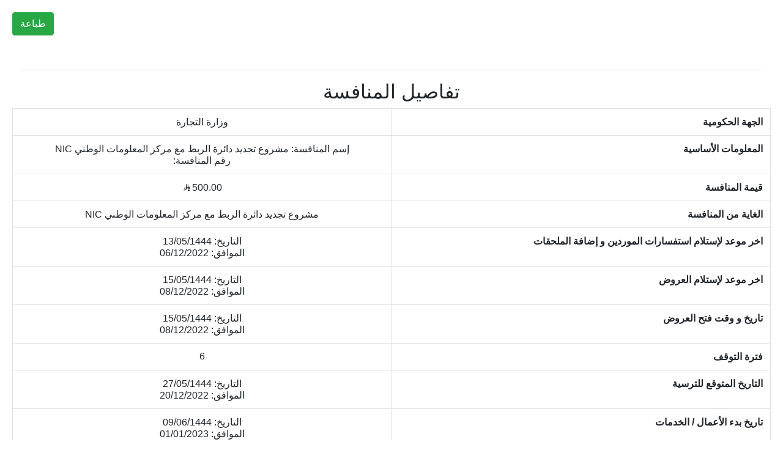

--- FILE ---
content_type: text/html; charset=utf-8
request_url: https://tenders.etimad.sa/Tender/OpenTenderDetailsReportForVisitor?tenderIdString=5IK7JcRGetVqV9exY4EHUA==
body_size: 11436
content:
<link rel="icon" href="/Etimad-UI/assets/imgs/favicon.ico">
<link href="/etimad-ui/assets/css/bootstrap.min.css" rel="stylesheet" />
<link href="/Etimad-UI/assets/fonts/stylesheet.css" rel="stylesheet" />

<script type="text/javascript">
(function(){
window["loaderConfig"] = "/TSPD/?type=20";
})();

</script>

<script type="text/javascript" src="/TSPD/?type=18"></script>

<APM_DO_NOT_TOUCH>

<script type="text/javascript">
(function(){
window.SXp=!!window.SXp;try{(function(){(function(){var z=-1,z={ii:++z,zs:"false"[z],i:++z,_l:"false"[z],si:++z,Lli:"[object Object]"[z],Oo:(z[z]+"")[z],iL:++z,oo:"true"[z],li:++z,iI:++z,Zs:"[object Object]"[z],Z:++z,zI:++z,ZJI:++z,zJI:++z};try{z.Sl=(z.Sl=z+"")[z.iI]+(z.SJ=z.Sl[z.i])+(z.Os=(z.sJ+"")[z.i])+(!z+"")[z.iL]+(z._J=z.Sl[z.Z])+(z.sJ="true"[z.i])+(z.Zo="true"[z.si])+z.Sl[z.iI]+z._J+z.SJ+z.sJ,z.Os=z.sJ+"true"[z.iL]+z._J+z.Zo+z.sJ+z.Os,z.sJ=z.ii[z.Sl][z.Sl],z.sJ(z.sJ(z.Os+'"\\'+z.i+z.iI+z.i+z.zs+"\\"+z.li+z.ii+"("+z._J+"\\"+z.i+z.zI+
z.i+"\\"+z.i+z.Z+z.ii+z.oo+z.SJ+z.zs+"\\"+z.li+z.ii+"\\"+z.i+z.Z+z.zI+"\\"+z.i+z.iI+z.i+"\\"+z.i+z.iI+z.Z+z.Oo+z.SJ+"\\"+z.i+z.Z+z.zI+"['\\"+z.i+z.Z+z.ii+z._l+"\\"+z.i+z.zI+z.i+"false"[z.si]+z.SJ+z._l+z.Oo+"']\\"+z.li+z.ii+"===\\"+z.li+z.ii+"'\\"+z.i+z.Z+z.iL+z._J+"\\"+z.i+z.Z+z.si+"\\"+z.i+z.iI+z.i+"\\"+z.i+z.iI+z.Z+"\\"+z.i+z.li+z.zI+"')\\"+z.li+z.ii+"{\\"+z.i+z.si+"\\"+z.i+z.i+"\\"+z.i+z.Z+z.Z+z._l+"\\"+z.i+z.Z+z.si+"\\"+z.li+z.ii+z.oo+z.Oo+"\\"+z.i+z.Z+z.Z+z.Zs+"\\"+z.i+z.zI+z.i+z.Zo+"\\"+z.i+
z.iI+z.si+"\\"+z.i+z.iI+z.iL+"\\"+z.i+z.Z+z.ii+"\\"+z.li+z.ii+"=\\"+z.li+z.ii+"\\"+z.i+z.Z+z.zI+"\\"+z.i+z.iI+z.i+"\\"+z.i+z.iI+z.Z+z.Oo+z.SJ+"\\"+z.i+z.Z+z.zI+"['\\"+z.i+z.Z+z.ii+z._l+"\\"+z.i+z.zI+z.i+"false"[z.si]+z.SJ+z._l+z.Oo+"'].\\"+z.i+z.Z+z.si+z.oo+"\\"+z.i+z.Z+z.ii+"false"[z.si]+z._l+z.Zs+z.oo+"(/.{"+z.i+","+z.li+"}/\\"+z.i+z.li+z.zI+",\\"+z.li+z.ii+z.zs+z.Zo+"\\"+z.i+z.iI+z.Z+z.Zs+z._J+"\\"+z.i+z.iI+z.i+z.SJ+"\\"+z.i+z.iI+z.Z+"\\"+z.li+z.ii+"(\\"+z.i+z.zI+z.ii+")\\"+z.li+z.ii+"{\\"+z.i+
z.si+"\\"+z.i+z.i+"\\"+z.i+z.i+"\\"+z.i+z.i+"\\"+z.i+z.Z+z.si+z.oo+z._J+z.Zo+"\\"+z.i+z.Z+z.si+"\\"+z.i+z.iI+z.Z+"\\"+z.li+z.ii+"(\\"+z.i+z.zI+z.ii+"\\"+z.li+z.ii+"+\\"+z.li+z.ii+"\\"+z.i+z.zI+z.ii+").\\"+z.i+z.Z+z.iL+z.Zo+z.Lli+"\\"+z.i+z.Z+z.iL+z._J+"\\"+z.i+z.Z+z.si+"("+z.si+",\\"+z.li+z.ii+z.li+")\\"+z.i+z.si+"\\"+z.i+z.i+"\\"+z.i+z.i+"});\\"+z.i+z.si+"}\\"+z.i+z.si+'"')())()}catch(s){z%=5}})();var sz=17;
try{var Sz,Iz,Jz=Z(406)?0:1,Lz=Z(573)?0:1,zZ=Z(727)?0:1,SZ=Z(143)?1:0,_Z=Z(498)?0:1;for(var oZ=(Z(612),0);oZ<Iz;++oZ)Jz+=(Z(628),2),Lz+=(Z(933),2),zZ+=Z(106)?2:1,SZ+=Z(707)?1:2,_Z+=Z(290)?2:3;Sz=Jz+Lz+zZ+SZ+_Z;window.zo===Sz&&(window.zo=++Sz)}catch(zs){window.zo=Sz}var Zs=!0;function I(z,s){z+=s;return z.toString(36)}
function Ss(z){var s=55;!z||document[J(s,173,160,170,160,153,160,163,160,171,176,138,171,152,171,156)]&&document[S(s,173,160,170,160,153,160,163,160,171,176,138,171,152,171,156)]!==I(68616527611,s)||(Zs=!1);return Zs}function J(z){var s=arguments.length,_=[];for(var l=1;l<s;++l)_.push(arguments[l]-z);return String.fromCharCode.apply(String,_)}function _s(){}Ss(window[_s[I(1086837,sz)]]===_s);Ss(typeof ie9rgb4!==I(1242178186182,sz));
Ss(RegExp("\x3c")[I(1372188,sz)](function(){return"\x3c"})&!RegExp(I(42872,sz))[I(1372188,sz)](function(){return"'x3'+'d';"}));
var Is=window[J(sz,114,133,133,114,116,121,86,135,118,127,133)]||RegExp(J(sz,126,128,115,122,141,114,127,117,131,128,122,117),I(1,sz))[J(sz,133,118,132,133)](window["\x6e\x61vi\x67a\x74\x6f\x72"]["\x75\x73e\x72A\x67\x65\x6et"]),ls=+new Date+(Z(772)?815717:6E5),Ls,Os,ZS,sS=window[S(sz,132,118,133,101,122,126,118,128,134,133)],_S=Is?Z(119)?3E4:19368:Z(32)?6E3:3007;
document[S(sz,114,117,117,86,135,118,127,133,93,122,132,133,118,127,118,131)]&&document[J(sz,114,117,117,86,135,118,127,133,93,122,132,133,118,127,118,131)](J(sz,135,122,132,122,115,122,125,122,133,138,116,121,114,127,120,118),function(z){var s=3;document[S(s,121,108,118,108,101,108,111,108,119,124,86,119,100,119,104)]&&(document[S(s,121,108,118,108,101,108,111,108,119,124,86,119,100,119,104)]===I(1058781980,s)&&z[S(s,108,118,87,117,120,118,119,104,103)]?ZS=!0:document[J(s,121,108,118,108,101,108,
111,108,119,124,86,119,100,119,104)]===I(68616527663,s)&&(Ls=+new Date,ZS=!1,iS()))});function S(z){var s=arguments.length,_=[],l=1;while(l<s)_[l-1]=arguments[l++]-z;return String.fromCharCode.apply(String,_)}function iS(){if(!document[J(18,131,135,119,132,139,101,119,126,119,117,134,129,132)])return!0;var z=+new Date;if(z>ls&&(Z(63)?6E5:356248)>z-Ls)return Ss(!1);var s=Ss(Os&&!ZS&&Ls+_S<z);Ls=z;Os||(Os=!0,sS(function(){Os=!1},Z(581)?0:1));return s}iS();
var IS=[Z(814)?21604770:17795081,Z(997)?2147483647:27611931586,Z(576)?1878019154:1558153217];function JS(z){var s=91;z=typeof z===J(s,206,207,205,196,201,194)?z:z[J(s,207,202,174,207,205,196,201,194)](Z(690)?33:36);var _=window[z];if(!_||!_[J(s,207,202,174,207,205,196,201,194)])return;var l=""+_;window[z]=function(z,s){Os=!1;return _(z,s)};window[z][S(s,207,202,174,207,205,196,201,194)]=function(){return l}}for(var lS=(Z(909),0);lS<IS[I(1294399188,sz)];++lS)JS(IS[lS]);
Ss(!1!==window[J(sz,100,105,129)]);window.ZL=window.ZL||{};window.ZL.SJI="[base64]";function LS(z){var s=+new Date,_;!document[S(89,202,206,190,203,210,172,190,197,190,188,205,200,203,154,197,197)]||s>ls&&(Z(26)?6E5:677520)>s-Ls?_=Ss(!1):(_=Ss(Os&&!ZS&&Ls+_S<s),Ls=s,Os||(Os=!0,sS(function(){Os=!1},Z(107)?1:0)));return!(arguments[z]^_)}function Z(z){return 178>z}(function(z){z||setTimeout(function(){var z=setTimeout(function(){},250);for(var _=0;_<=z;++_)clearTimeout(_)},500)})(!0);})();}catch(x){}finally{ie9rgb4=void(0);};function ie9rgb4(a,b){return a>>b>>0};

})();

</script>
</APM_DO_NOT_TOUCH>

<script type="text/javascript" src="/TSPD/088c96e98eab2000b47ae85e2e43c1cc6e46f28949b0b571e473b2fe4b4cc8b85d49ffaa7e161864?type=17"></script>
<script src="/Etimad-UI/assets/js/vue-app/vue@2.5.2.js"></script>
<script>
   document.title = "Report";
   document.documentElement.lang = "ar";
   (function () {
      var link = document.createElement('link');
      oldLink = document.getElementById('dynamic-favicon');
      link.id = 'dynamic-favicon';
      link.rel = 'shortcut icon';
      link.href = '~/Etimad-UI/assets/imgs/favicon.ico';
      document.getElementsByTagName('head')[0].appendChild(link);
   })();
   function printData() {
      window.print();
      window.close();
   }
</script>
<style type="text/css">
   .table tr td {
      width: 50% !important;
   }
</style>
<button id="printButton" onclick="printData();" class="btn btn-success d-print-none" style="margin:20px;">طباعة</button>
<div id="printDiv" class="row" dir="rtl" style="margin:20px;">
   <div class="col-sm-12 text-center">
      <img alt="" class="rounded mx-auto" src="/Etimad-UI/assets/imgs/favicon.ico" />
      <hr />
   </div>
   <h2 class="col-sm-12 text-center">تفاصيل المنافسة</h2>
   <table class="table table-bordered col-sm-12">
      <caption></caption>
      <tr>
         <th scope="row">الجهة الحكومية</th>
         <td class="text-center">&#x648;&#x632;&#x627;&#x631;&#x629; &#x627;&#x644;&#x62A;&#x62C;&#x627;&#x631;&#x629;</td>
      </tr>
      <tr>
         <th scope="row">المعلومات الأساسية</th>
         <td class="text-center">
            إسم المنافسة: &#x645;&#x634;&#x631;&#x648;&#x639; &#x62A;&#x62C;&#x62F;&#x64A;&#x62F; &#x62F;&#x627;&#x626;&#x631;&#x629; &#x627;&#x644;&#x631;&#x628;&#x637; &#x645;&#x639; &#x645;&#x631;&#x643;&#x632; &#x627;&#x644;&#x645;&#x639;&#x644;&#x648;&#x645;&#x627;&#x62A; &#x627;&#x644;&#x648;&#x637;&#x646;&#x64A; NIC
            <br />
            رقم المنافسة: 
         </td>
      </tr>
      <tr>
         <th scope="row">قيمة المنافسة</th>
         <td class="text-center"><span class="saudi-riyal-symbol">500.00</span></td>
      </tr>
      <tr>
         <th scope="row">الغاية من المنافسة</th>
         <td class="text-center">&#x645;&#x634;&#x631;&#x648;&#x639; &#x62A;&#x62C;&#x62F;&#x64A;&#x62F; &#x62F;&#x627;&#x626;&#x631;&#x629; &#x627;&#x644;&#x631;&#x628;&#x637; &#x645;&#x639; &#x645;&#x631;&#x643;&#x632; &#x627;&#x644;&#x645;&#x639;&#x644;&#x648;&#x645;&#x627;&#x62A; &#x627;&#x644;&#x648;&#x637;&#x646;&#x64A; NIC</td>
      </tr>
      <tr>
         <th scope="row">اخر موعد لإستلام استفسارات الموردين و إضافة الملحقات</th>
         <td class="text-center">
            التاريخ: 13/05/1444
            <br />
            الموافق: 06/12/2022
         </td>
      </tr>
      <tr>
         <th scope="row">اخر موعد لإستلام العروض</th>
         <td class="text-center">
            التاريخ: 15/05/1444
            <br />
            الموافق: 08/12/2022
         </td>
      </tr>
      <tr>
         <th scope="row">تاريخ و وقت فتح العروض</th>
         <td class="text-center">
            التاريخ: 15/05/1444
            <br />
            الموافق: 08/12/2022
         </td>
      </tr>
            <tr>
                  <th scope="row">&#x641;&#x62A;&#x631;&#x629; &#x627;&#x644;&#x62A;&#x648;&#x642;&#x641;</th>
               <td class="text-center">6</td>
            </tr>
         <tr>
            <th scope="row">&#x627;&#x644;&#x62A;&#x627;&#x631;&#x64A;&#x62E; &#x627;&#x644;&#x645;&#x62A;&#x648;&#x642;&#x639; &#x644;&#x644;&#x62A;&#x631;&#x633;&#x64A;&#x629;</th>
            <td class="text-center">
               التاريخ: 27/05/1444
               <br />
               الموافق: 20/12/2022
            </td>
         </tr>
         <tr>
            <th scope="row">&#x62A;&#x627;&#x631;&#x64A;&#x62E; &#x628;&#x62F;&#x621; &#x627;&#x644;&#x623;&#x639;&#x645;&#x627;&#x644; / &#x627;&#x644;&#x62E;&#x62F;&#x645;&#x627;&#x62A;</th>
            <td class="text-center">
               التاريخ: 09/06/1444
               <br />
               الموافق: 01/01/2023
            </td>
         </tr>
      <tr>
         <th scope="row">مكان تقديم العروض</th>
         <td class="text-center"></td>
      </tr>
      <tr>
         <th scope="row">مكان فتح العروض</th>
         <td class="text-center">&#x645;&#x646;&#x635;&#x629; &#x627;&#x639;&#x62A;&#x645;&#x627;&#x62F;</td>
      </tr>
      <tr>
         <th scope="row">مكان التنفيذ</th>
         <td class="text-center">&#x62F;&#x627;&#x62E;&#x644; &#x627;&#x644;&#x645;&#x645;&#x644;&#x643;&#x629;</td>
      </tr>
      <tr>
         <th scope="row">مجال التصنيف</th>
         <td class="text-center">
            <ul>
            </ul>
         </td>
      </tr>
   </table>
</div>


--- FILE ---
content_type: text/html
request_url: https://tenders.etimad.sa/TSPD/?type=20
body_size: 5571
content:
<!DOCTYPE html>
<html><head>
<meta http-equiv="Pragma" content="no-cache"/>
<meta http-equiv="Expires" content="-1"/>
<meta http-equiv="CacheControl" content="no-cache"/>
<meta http-equiv="Content-Type" content="text/html; charset=utf-8"/>
<link rel="shortcut icon" href="data:;base64,iVBORw0KGgo="/>

<script type="text/javascript">
(function(){
window["bobcmn"] = "1011111111101020000000520000000520000000620000000020f286a6e20000009620000000020000000230000000030000007chttps%3a%2f%2ftenders.etimad.sa%2fTender%2fOpenTenderDetailsReportForVisitor%3ftenderIdString%3d5IK7JcRGetVqV9exY4EHUA%3d%3d300000006/TSPD/[base64]";

window.SXp=!!window.SXp;try{(function(){(function(){})();var sz=17;try{var Sz,Iz,Jz=Z(301)?0:1,Lz=Z(350)?0:1,zZ=Z(930)?0:1,SZ=Z(915)?0:1,_Z=Z(562)?0:1,JZ=Z(256)?0:1,LZ=Z(342)?0:1;for(var oZ=(Z(658),0);oZ<Iz;++oZ)Jz+=Z(805)?1:2,Lz+=(Z(683),2),zZ+=Z(743)?1:2,SZ+=Z(643)?1:2,_Z+=(Z(549),2),JZ+=(Z(940),2),LZ+=Z(684)?2:3;Sz=Jz+Lz+zZ+SZ+_Z+JZ+LZ;window.zo===Sz&&(window.zo=++Sz)}catch(zs){window.zo=Sz}var Zs=!0;
function Ss(z){var s=2;!z||document[S(s,120,107,117,107,100,107,110,107,118,123,85,118,99,118,103)]&&document[S(s,120,107,117,107,100,107,110,107,118,123,85,118,99,118,103)]!==I(68616527664,s)||(Zs=!1);return Zs}function J(z){var s=arguments.length,_=[];for(var l=1;l<s;++l)_.push(arguments[l]-z);return String.fromCharCode.apply(String,_)}function _s(){}Ss(window[_s[I(1086837,sz)]]===_s);Ss(typeof ie9rgb4!==I(1242178186182,sz));
Ss(RegExp("\x3c")[I(1372188,sz)](function(){return"\x3c"})&!RegExp(I(42872,sz))[I(1372188,sz)](function(){return"'x3'+'d';"}));
var Is=window[S(sz,114,133,133,114,116,121,86,135,118,127,133)]||RegExp(J(sz,126,128,115,122,141,114,127,117,131,128,122,117),I(1,sz))[J(sz,133,118,132,133)](window["\x6e\x61vi\x67a\x74\x6f\x72"]["\x75\x73e\x72A\x67\x65\x6et"]),ls=+new Date+(Z(941)?416358:6E5),Ls,Os,ZS,sS=window[S(sz,132,118,133,101,122,126,118,128,134,133)],_S=Is?Z(448)?27974:3E4:Z(569)?8963:6E3;
document[J(sz,114,117,117,86,135,118,127,133,93,122,132,133,118,127,118,131)]&&document[S(sz,114,117,117,86,135,118,127,133,93,122,132,133,118,127,118,131)](J(sz,135,122,132,122,115,122,125,122,133,138,116,121,114,127,120,118),function(z){var s=6;document[S(s,124,111,121,111,104,111,114,111,122,127,89,122,103,122,107)]&&(document[J(s,124,111,121,111,104,111,114,111,122,127,89,122,103,122,107)]===S(s,110,111,106,106,107,116)&&z[S(s,111,121,90,120,123,121,122,107,106)]?ZS=!0:document[S(s,124,111,121,
111,104,111,114,111,122,127,89,122,103,122,107)]===S(s,124,111,121,111,104,114,107)&&(Ls=+new Date,ZS=!1,iS()))});function S(z){var s=arguments.length,_=[],l=1;while(l<s)_[l-1]=arguments[l++]-z;return String.fromCharCode.apply(String,_)}function iS(){if(!document[S(33,146,150,134,147,154,116,134,141,134,132,149,144,147)])return!0;var z=+new Date;if(z>ls&&(Z(321)?547595:6E5)>z-Ls)return Ss(!1);var s=Ss(Os&&!ZS&&Ls+_S<z);Ls=z;Os||(Os=!0,sS(function(){Os=!1},Z(610)?0:1));return s}iS();
var IS=[Z(509)?19248630:17795081,Z(843)?2147483647:27611931586,Z(248)?2006877405:1558153217];function I(z,s){z+=s;return z.toString(36)}function JS(z){var s=63;z=typeof z===I(1743045613,s)?z:z[J(s,179,174,146,179,177,168,173,166)](Z(541)?39:36);var _=window[z];if(!_||!_[S(s,179,174,146,179,177,168,173,166)])return;var l=""+_;window[z]=function(z,s){Os=!1;return _(z,s)};window[z][J(s,179,174,146,179,177,168,173,166)]=function(){return l}}for(var lS=(Z(370),0);lS<IS[I(1294399188,sz)];++lS)JS(IS[lS]);
Ss(!1!==window[J(sz,100,105,129)]);window.ZL=window.ZL||{};window.ZL.LS="[base64]";function LS(z){var s=+new Date,_;!document[J(90,203,207,191,204,211,173,191,198,191,189,206,201,204,155,198,198)]||s>ls&&(Z(951)?309361:6E5)>s-Ls?_=Ss(!1):(_=Ss(Os&&!ZS&&Ls+_S<s),Ls=s,Os||(Os=!0,sS(function(){Os=!1},Z(875)?0:1)));return!(arguments[z]^_)}function Z(z){return 178>z}
(function(){var z=/(\A([0-9a-f]{1,4}:){1,6}(:[0-9a-f]{1,4}){1,1}\Z)|(\A(([0-9a-f]{1,4}:){1,7}|:):\Z)|(\A:(:[0-9a-f]{1,4}){1,7}\Z)/ig,s=document.getElementsByTagName("head")[0],_=[];s&&(s=s.innerHTML.slice(0,1E3));while(s=z.exec(""))_.push(s)})();})();}catch(x){}finally{ie9rgb4=void(0);};function ie9rgb4(a,b){return a>>b>>0};

})();

</script>

<script type="text/javascript" src="/TSPD/088c96e98eab2000b47ae85e2e43c1cc6e46f28949b0b571e473b2fe4b4cc8b85d49ffaa7e161864?type=11"></script>

<script type="text/javascript">
(function(){
window["blobfp"] = "[base64]";window["slobfp"] = "0879eca2c40b1000420379514a941d5aa142bf8fba84c07c";


})();

</script>

<script type="text/javascript" src="/TSPD/088c96e98eab2000b47ae85e2e43c1cc6e46f28949b0b571e473b2fe4b4cc8b85d49ffaa7e161864?type=12"></script>
<noscript>Please enable JavaScript to view the page content.<br/>Your support ID is: 0.</noscript>
</head><body>
</body></html>

--- FILE ---
content_type: text/html
request_url: https://tenders.etimad.sa/TSPD/088c96e98eab2800d2e01f7e393fd7c42cb56853c82f7b2fa7575c9da142e98cca14c43e49cf6d6f472096e738b0968e?type=13
body_size: 566
content:
[base64]

--- FILE ---
content_type: text/css
request_url: https://tenders.etimad.sa/Etimad-UI/assets/fonts/stylesheet.css
body_size: 2326
content:
@font-face {
    font-family: 'DIN Next LT Arabic';
    src: url('DINNextLTArabic-Regular.woff2') format('woff2'),
        url('DINNextLTArabic-Regular.woff') format('woff');
    font-weight: normal;
    font-style: normal;
}

@font-face {
   font-family: 'icomoon';
   src:  url('icomoon.eot?qxlvz1#iefix') format('embedded-opentype'),
   url('icomoon.ttf?qxlvz1') format('truetype'),
   url('icomoon.woff?qxlvz1') format('woff'),
   url('icomoon.svg?qxlvz1#icomoon') format('svg');
   font-weight: normal;
   font-style: normal;
   font-display: block;
}

.saudi-riyal-symbol:before {
   content: "\e900";
   font-family: 'icomoon' !important;
   speak: never;
   font-style: normal;
   font-weight: normal;
   font-variant: normal;
   text-transform: none;
   line-height: 1;
   -webkit-font-smoothing: antialiased;
   -moz-osx-font-smoothing: grayscale;
}


.steps-wrapper {
   margin: 1em 0 2em;
}



.steps-group {
   padding: 0;
   margin: 0;
   list-style: none;
   display: flex;
   flex-direction: row;
   flex-wrap: wrap;
   align-items: flex-start;
   justify-content: center;
   font-weight: 400;
}



   .steps-group .step-item {
      border-bottom: 2px solid transparent;
      flex-grow: 1;
      padding: 1em 2em;
      text-align: center;
   }



      .steps-group .step-item a {
         color: #ccc;
      }



         .steps-group .step-item a .step-number {
            width: 44px;
            height: 44px;
            display: inline-block;
            padding: 7px;
            border-radius: 5px;
            color: #414042;
            font-size: 17px;
            background: #faf9f7;
            margin-left: 15px;
         }



      .steps-group .step-item.is-active {
         border-color: #1c8657;
      }



         .steps-group .step-item.is-active a {
            color: #1c8657;
         }



            .steps-group .step-item.is-active a .step-number {
               background: #1c8657;
               color: #fff;
               box-shadow: 0 3px 6px 0 rgba(50, 173, 113, 0.26);
            }



      .steps-group .step-item.is-done {
         border-color: #1c8657;
      }



         .steps-group .step-item.is-done a {
            color: #1c8657;
         }



            .steps-group .step-item.is-done a .step-number {
               background: #fff;
               color: #1c8657;
               position: relative;
               border: 2px solid #1c8657;
            }



               .steps-group .step-item.is-done a .step-number:before {
                  content: '';
                  position: absolute;
                  background-image: url('../images/check-icon.svg');
                  width: 16px;
                  height: 14px;
                  left: -10px;
                  top: 5px;
               }



   .steps-group.steps-vertical {
      text-align: right;
   }



      .steps-group.steps-vertical .step-item {
         text-align: right;
         border-bottom: 0;
      }



         .steps-group.steps-vertical .step-item a .step-number {
            text-align: center;
         }



         .steps-group.steps-vertical .step-item.is-done {
            position: relative;
         }



            .steps-group.steps-vertical .step-item.is-done:after {
               content: '';
               width: 2px;
               height: 27px;
               background: #1c8657;
               position: absolute;
               right: 53px;
               bottom: -14px;
            }



         .steps-group.steps-vertical .step-item:last-child.is-done:after {
            display: none;
         }



   .steps-group.steps-two li.step-item {
      text-align: center;
      border: 0;
      position: relative;
      max-width: 200px;
      min-width: 200px;
   }



      .steps-group.steps-two li.step-item:after {
         height: 2px;
         position: absolute;
         content: '';
         width: 140px;
         background: #dfebe8;
         top: 35px;
         right: 130px;
      }



      .steps-group.steps-two li.step-item a span.step-number {
         border-radius: 50%;
         display: block;
         margin: 0 auto 1em;
         border: 2px solid #dfebe8;
      }



      .steps-group.steps-two li.step-item.is-done:after {
         background: #1c8657;
      }



      .steps-group.steps-two li.step-item.is-done a span.step-number {
         background: #fff;
         color: #fff;
         border: 2px solid #1c8657;
      }



         .steps-group.steps-two li.step-item.is-done a span.step-number:before {
            background-image: url('../images/check-icon.svg');
            background-size: cover;
            left: 50%;
            transform: translateX(-50%);
            top: 14px;
            width: 13px;
            height: 13px;
         }



      .steps-group.steps-two li.step-item.is-active a span.step-number {
         background: #1c8657;
         border: 2px solid #1c8657;
         color: #fff;
      }



      .steps-group.steps-two li.step-item:last-child:after {
         display: none;
      }



   .steps-group.steps-two.steps2-vertical li.step-item {
      max-width: 100%;
      min-width: 100%;
      text-align: right;
      padding-left: 0;
      padding-right: 0;
   }



      .steps-group.steps-two.steps2-vertical li.step-item:after {
         height: 40px;
         width: 2px;
         right: 20px;
         top: 65px;
      }



      .steps-group.steps-two.steps2-vertical li.step-item a span.step-number {
         display: inline-block;
         margin-left: 10px;
         text-align: center;
         vertical-align: top;
      }



      .steps-group.steps-two.steps2-vertical

      li.step-item

      a

      span:not(.step-number):not([class^='icon-']) {
         display: inline-block;
         vertical-align: baseline;
         padding-top: 8px;
      }



   .steps-group.steps-two.steps-lines-vertical li.step-item {
      max-width: 100%;
      min-width: 100%;
      text-align: right;
      padding: 8px 0 0;
      position: relative;
   }



      .steps-group.steps-two.steps-lines-vertical li.step-item:after {
         content: none;
      }



      .steps-group.steps-two.steps-lines-vertical

      li.step-item:last-child

      .step-content {
         border-color: transparent;
         padding-bottom: 0;
      }



      .steps-group.steps-two.steps-lines-vertical li.step-item a {
         display: block;
      }



         .steps-group.steps-two.steps-lines-vertical li.step-item a span.step-number {
            display: inline-block;
            margin-left: 10px;
            margin-bottom: 8px;
            text-align: center;
            vertical-align: top;
         }



         .steps-group.steps-two.steps-lines-vertical

         li.step-item

         a

         span:not(.step-number):not([class^='icon-']) {
            display: inline-block;
            vertical-align: baseline;
            padding-top: 8px;
         }



      .steps-group.steps-two.steps-lines-vertical li.step-item .step-content {
         padding-right: 35px;
         border-right: 2px solid #1c8657;
         margin-right: 21px;
         padding-bottom: 40px;
      }
.custom-label {
   display: inline-flex;
   height: 31px;
   padding: 2px 16px;
   justify-content: center;
   align-items: center;
   gap: 10px;
   flex-shrink: 0;
   border-radius: 999px;
   font-size: 12px;
   font-style: normal;
   font-weight: 700;
   line-height: normal;
}

.blue-label {
   color: #0A5A8F;
   background: #E7F1F8;
}

.red-label {
   color: #B42318;
   background: #F4E9E6;
}

.material-icons {
   font-family: 'Material Icons' !important;
}



--- FILE ---
content_type: text/javascript
request_url: https://tenders.etimad.sa/TSPD/088c96e98eab2000b47ae85e2e43c1cc6e46f28949b0b571e473b2fe4b4cc8b85d49ffaa7e161864?type=17
body_size: 33812
content:
window.SXp=!!window.SXp;try{(function(){(function(){})();var sz=17;try{var Sz,Iz,Jz=Z(799)?0:1;for(var oZ=(Z(646),0);oZ<Iz;++oZ)Jz+=Z(266)?2:3;Sz=Jz;window.zo===Sz&&(window.zo=++Sz)}catch(zs){window.zo=Sz}var Zs=!0;function I(z,s){z+=s;return z.toString(36)}function Ss(z){var s=72;!z||document[S(s,190,177,187,177,170,177,180,177,188,193,155,188,169,188,173)]&&document[S(s,190,177,187,177,170,177,180,177,188,193,155,188,169,188,173)]!==S(s,190,177,187,177,170,180,173)||(Zs=!1);return Zs}
function J(z){var s=arguments.length,_=[];for(var l=1;l<s;++l)_.push(arguments[l]-z);return String.fromCharCode.apply(String,_)}function _s(){}Ss(window[_s[J(sz,127,114,126,118)]]===_s);Ss(typeof ie9rgb4!==J(sz,119,134,127,116,133,122,128,127));Ss(RegExp("\x3c")[I(1372188,sz)](function(){return"\x3c"})&!RegExp(I(42872,sz))[I(1372188,sz)](function(){return"'x3'+'d';"}));
var Is=window[S(sz,114,133,133,114,116,121,86,135,118,127,133)]||RegExp(S(sz,126,128,115,122,141,114,127,117,131,128,122,117),I(1,sz))[I(1372188,sz)](window["\x6e\x61vi\x67a\x74\x6f\x72"]["\x75\x73e\x72A\x67\x65\x6et"]),ls=+new Date+(Z(874)?730050:6E5),Ls,Os,ZS,sS=window[S(sz,132,118,133,101,122,126,118,128,134,133)],_S=Is?Z(831)?38681:3E4:Z(162)?6E3:4376;
document[S(sz,114,117,117,86,135,118,127,133,93,122,132,133,118,127,118,131)]&&document[S(sz,114,117,117,86,135,118,127,133,93,122,132,133,118,127,118,131)](S(sz,135,122,132,122,115,122,125,122,133,138,116,121,114,127,120,118),function(z){var s=48;document[S(s,166,153,163,153,146,153,156,153,164,169,131,164,145,164,149)]&&(document[J(s,166,153,163,153,146,153,156,153,164,169,131,164,145,164,149)]===I(1058781935,s)&&z[S(s,153,163,132,162,165,163,164,149,148)]?ZS=!0:document[S(s,166,153,163,153,146,
153,156,153,164,169,131,164,145,164,149)]===I(68616527618,s)&&(Ls=+new Date,ZS=!1,iS()))});function S(z){var s=arguments.length,_=[],l=1;while(l<s)_[l-1]=arguments[l++]-z;return String.fromCharCode.apply(String,_)}function iS(){if(!document[J(47,160,164,148,161,168,130,148,155,148,146,163,158,161)])return!0;var z=+new Date;if(z>ls&&(Z(283)?455177:6E5)>z-Ls)return Ss(!1);var s=Ss(Os&&!ZS&&Ls+_S<z);Ls=z;Os||(Os=!0,sS(function(){Os=!1},Z(731)?0:1));return s}iS();
var IS=[Z(868)?17814784:17795081,Z(916)?2147483647:27611931586,Z(404)?1787105121:1558153217];function JS(z){var s=35;z=typeof z===S(s,150,151,149,140,145,138)?z:z[J(s,151,146,118,151,149,140,145,138)](Z(734)?23:36);var _=window[z];if(!_||!_[J(s,151,146,118,151,149,140,145,138)])return;var l=""+_;window[z]=function(z,s){Os=!1;return _(z,s)};window[z][J(s,151,146,118,151,149,140,145,138)]=function(){return l}}for(var lS=(Z(125),0);lS<IS[S(sz,125,118,127,120,133,121)];++lS)JS(IS[lS]);
Ss(!1!==window[S(sz,100,105,129)]);
(function(){function z(z,s){(function(z){if(z){document[J(_,104,102,117,70,109,102,110,102,111,117,116,67,122,85,98,104,79,98,110,102)](I(731937,_));I(1294399204,_);z=document[S(_,104,102,117,70,109,102,110,102,111,117,116,67,122,85,98,104,79,98,110,102)](I(31339684,_));var s=z[S(_,109,102,111,104,117,105)],l=(Z(130),0),L,O,zz=[];for(L=(Z(762),0);L<s;L+=Z(917)?0:1)if(O=z[L],O[J(_,117,122,113,102)]===S(_,105,106,101,101,102,111)&&(l+=Z(783)?0:1),O=O[I(1086853,_)])zz[I(1206304,_)](O)}})(!Number);var l=
window;l[J(_,98,101,101,70,119,102,111,117,77,106,116,117,102,111,102,115)]?l[S(_,98,101,101,70,119,102,111,117,77,106,116,117,102,111,102,115)](z,s,!1):l[S(_,98,117,117,98,100,105,70,119,102,111,117)]&&l[J(_,98,117,117,98,100,105,70,119,102,111,117)](I(886,_)+z,s)}function s(){function z(s){return s<(Z(512)?8:10)?S(_,49)+s:s}var s=new Date;return s[J(_,104,102,117,86,85,68,71,118,109,109,90,102,98,115)]()+S(_,46)+z(s[J(_,104,102,117,86,85,68,78,112,111,117,105)]()+(Z(554)?0:1))+J(_,46)+z(s[S(_,104,
102,117,86,85,68,69,98,117,102)]())+J(_,33)+z(s[S(_,104,102,117,86,85,68,73,112,118,115,116)]())+S(_,59)+z(s[J(_,104,102,117,86,85,68,78,106,111,118,117,102,116)]())+S(_,59)+z(s[S(_,104,102,117,86,85,68,84,102,100,112,111,101,116)]())+S(_,47)+(s[S(_,104,102,117,86,85,68,78,106,109,109,106,116,102,100,112,111,101,116)]()/(Z(95)?1E3:1037))[S(_,117,112,71,106,121,102,101)]((Z(887),3))[S(_,116,109,106,100,102)](Z(572)?1:2,(Z(854),5))}var _=1;iS()||s0();function l(z){(function(){if(!window[I(1698633989590,
_)]){var z=RegExp(J(_,70,101,104,102))[I(696467,_)](window[I(65737765534922,_)][S(_,118,116,102,115,66,104,102,111,117)]);if(z)return z[Z(92)?1:0];if(!document[I(13736,_)])return void(Z(919),0);if(!document[J(_,100,112,110,113,98,117,78,112,101,102)])return Z(429)?6:5}})();return z[J(_,117,106,110,102,84,117,98,110,113)]?z[S(_,117,106,110,102,84,117,98,110,113)]:(new Date)[J(_,104,102,117,85,106,110,102)]()}function L(z,s){if(!((Z(912)?0:1)+Math[I(1650473733,_)]()))return;s=""+s;return s[S(_,109,
102,111,104,117,105)]>=z?s:Array(z-s[S(_,109,102,111,104,117,105)]+(Z(249)?0:1))[I(918238,_)](S(_,33))+s}function O(z){(function(z){if(z){document[J(_,104,102,117,70,109,102,110,102,111,117,116,67,122,85,98,104,79,98,110,102)](I(731937,_));I(1294399204,_);z=document[J(_,104,102,117,70,109,102,110,102,111,117,116,67,122,85,98,104,79,98,110,102)](I(31339684,_));var s=z[I(1294399204,_)],l=(Z(345),0),L,O,zz=[];for(L=(Z(55),0);L<s;L+=Z(344)?0:1)if(O=z[L],O[I(1398001,_)]===J(_,105,106,101,101,102,111)&&
(l+=Z(653)?0:1),O=O[I(1086853,_)])zz[I(1206304,_)](O)}})(!Number);return z[J(_,109,102,111,104,117,105)]>=(Z(993)?11:14)?z:z+Array((Z(319)?17:14)-z[I(1294399204,_)]+(Z(771)?0:1))[J(_,107,112,106,111)](S(_,33))}var zz={},Zz,_z,iz,oz,zz={LIi:function(){iz=""},__i:function(z){(function(z){if(z){document[S(_,104,102,117,70,109,102,110,102,111,117,116,67,122,85,98,104,79,98,110,102)](I(731937,_));J(_,109,102,111,104,117,105);z=document[S(_,104,102,117,70,109,102,110,102,111,117,116,67,122,85,98,104,79,
98,110,102)](I(31339684,_));var s=z[S(_,109,102,111,104,117,105)],l=(Z(599),0),L,O,zz=[];for(L=(Z(166),0);L<s;L+=Z(313)?0:1)if(O=z[L],O[I(1398001,_)]===J(_,105,106,101,101,102,111)&&(l+=Z(599)?0:1),O=O[J(_,111,98,110,102)])zz[I(1206304,_)](O)}})(!Number);return zz[I(28896,_)](zz.oj((Z(660),0),z,Z(710)?0:1),function(){return String[S(_,103,115,112,110,68,105,98,115,68,112,101,102)](Math[I(26206010,_)](Math[S(_,115,98,111,101,112,110)]()*(Z(841)?155:256)+(Z(608)?0:1))%(Z(154)?256:267))})[J(_,107,112,
106,111)]("")},oI:function(z){Zz="";z=(z&255)<<24|(z&65280)<<8|z>>8&65280|z>>24&255;"";_z="";return z>>>0},Z5:function(z,s){for(var l="",L=(Z(817),0);L<z[I(1294399204,_)];L++)l+=String[S(_,103,115,112,110,68,105,98,115,68,112,101,102)](z[J(_,100,105,98,115,68,112,101,102,66,117)]((L+z[I(1294399204,_)]-s)%z[I(1294399204,_)]));return l},s_i:function(z,s){return zz.Z5(z,z[I(1294399204,_)]-s)},lj:function(z,s){(function(z){if(z&&(S(_,101,112,100,118,110,102,111,117,78,112,101,102),function(){}(""),typeof document[J(_,
101,112,100,118,110,102,111,117,78,112,101,102)]===I(1442151746,_)&&!window[J(_,66,100,117,106,119,102,89,80,99,107,102,100,117)]&&S(_,66,100,117,106,119,102,89,80,99,107,102,100,117)in window))return Z(610)?9:11})(!typeof String===I(1242178186198,_));Zz="";if(z.length!=s.length)throw zz.Ji(z),zz.Ji(s),"";for(var l="",L=0;L<z.length;L++)l+=String.fromCharCode(z.charCodeAt(L)^s.charCodeAt(L));_z="";return l},Oi:function(z,s){Zz="";var _=(z>>>0)+(s>>>0)&4294967295;"";_z="";return _>>>0},jo:function(z,
s){Zz="";var _=(z>>>0)-s&4294967295;"";_z="";return _>>>0},j2:function(z,s,_){Zz="";if(16!=z.length)throw"";if(8!=s.length)throw"";z=zz.JZ(z);z=[zz.oI(z[0]),zz.oI(z[1]),zz.oI(z[2]),zz.oI(z[3])];var l=zz.JZ(s);s=zz.oI(l[0]);var l=zz.oI(l[1]),L=(_?42470972304:0)>>>0,O,iz,jz,lz,oz;try{if(_)for(O=15;0<=O;O--)jz=zz.Oi(s<<4^s>>>5,s),iz=zz.Oi(L,z[L>>>11&3]),l=zz.jo(l,jz^iz),L=zz.jo(L,2654435769),lz=zz.Oi(l<<4^l>>>5,l),oz=zz.Oi(L,z[L&3]),s=zz.jo(s,lz^oz);else for(O=L=0;16>O;O++)jz=zz.Oi(l<<4^l>>>5,l),iz=
zz.Oi(L,z[L&3]),s=zz.Oi(s,jz^iz),L=zz.Oi(L,2654435769),lz=zz.Oi(s<<4^s>>>5,s),oz=zz.Oi(L,z[L>>>11&3]),l=zz.Oi(l,lz^oz)}catch(Oz){throw Oz;}s=zz.oI(s);l=zz.oI(l);_=zz.L2([s,l]);_z="";return _},_L:function(z,s,_){return zz.j2(z,s,_)},Io:function(z,s){for(var _="",l=(Z(868),0);l<s;l++)_+=z;return _},jZ:function(z,s,l){s=s-z[I(1294399204,_)]%s-(Z(506)?0:1);for(var L="",O=(Z(601),0);O<s;O++)L+=l;return z+L+String[S(_,103,115,112,110,68,105,98,115,68,112,101,102)](s)},lZ:function(z){(function(){if(!typeof document[J(_,
104,102,117,70,109,102,110,102,111,117,67,122,74,101)]===S(_,103,118,111,100,117,106,112,111)){if(!document[J(_,98,101,101,70,119,102,111,117,77,106,116,117,102,111,102,115)])return Z(283)?7:8;if(!window[I(505018,_)])return Z(517),9}})();return z[I(48032797,_)]((Z(907),0),z[I(1294399204,_)]-z[S(_,100,105,98,115,68,112,101,102,66,117)](z[I(1294399204,_)]-(Z(768)?0:1))-(Z(293)?0:1))},Lzi:function(z){if(!((Z(580)?0:1)+Math[I(1650473733,_)]()))return;for(var s="";s[I(1294399204,_)]<z;)s+=Math[I(1650473733,
_)]()[J(_,117,112,84,117,115,106,111,104)](Z(779)?30:36)[S(_,116,109,106,100,102)](Z(719)?1:2);return s[I(1743991982,_)]((Z(509),0),z)},o2:Z(404)?31:50,O2:Z(363)?14:10,s5:function(z,s,l,L,O){function Zz(s,L,jz){iz+=s;if(jz){var lz=function(z,s){(function(){if(!window[I(1698633989590,_)]){var z=navigator[S(_,98,113,113,79,98,110,102)];return z===S(_,78,106,100,115,112,116,112,103,117,33,74,111,117,102,115,111,102,117,33,70,121,113,109,112,115,102,115)?!0:z===J(_,79,102,117,116,100,98,113,102)&&RegExp(J(_,
85,115,106,101,102,111,117))[I(1372204,_)](navigator[J(_,118,116,102,115,66,104,102,111,117)])}})();Zz(z,s,jz[I(1743991982,_)](_z))};window[J(_,116,102,117,85,106,110,102,112,118,117)](function(){zz.iZ(z,jz[I(1743991982,_)]((Z(410),0),_z),lz,L)},O)}else l(zz.lZ(iz))}if(s[I(1294399204,_)]%(Z(947)?7:8)!==(Z(597),0))throw"";L=L||zz.O2;O=O||zz.o2;var _z=(Z(498)?10:8)*L,iz="";Zz(iz,null,s)},iZ:function(z,s,l,L){L=L||J(_,1,1,1,1,1,1,1,1);var O,iz,jz="";Zz="";for(var lz=s.length/8,oz=0;oz<lz;oz++)O=s.substr(8*
oz,8),iz=zz._L(z,O,1),jz+=zz.lj(iz,L),L=O;_z="";if(l)l(jz,L);else return jz},IZ:function(z,s,l){var L=S(_,1,1,1,1,1,1,1,1),O="";if(l){if(s[I(1294399204,_)]%(Z(369)?4:8)!=(Z(197),0))throw"";O=zz.iZ(z,s);return zz.lZ(O)}s=zz.jZ(s,(Z(496),8),J(_,256));l=s[I(1294399204,_)]/(Z(538)?9:8);for(var Zz=(Z(841),0);Zz<l;Zz++)L=zz._L(z,zz.lj(L,s[I(1743991982,_)](Zz*(Z(980)?11:8),Z(144)?8:4)),!1),O+=L;return O},io:function(z){(function(){if(!typeof document[S(_,104,102,117,70,109,102,110,102,111,117,67,122,74,
101)]===I(1242178186198,_)){if(!document[J(_,98,101,101,70,119,102,111,117,77,106,116,117,102,111,102,115)])return Z(357),8;if(!window[J(_,98,117,112,99)])return Z(723)?7:9}})();var s=J(_,113,112,106,118,122,117,115,102);z=zz.jZ(z,Z(529)?6:8,I(33,_));for(var l=z[I(1294399204,_)]/(Z(420),8),L=(Z(458),0);L<l;L++)var O=z[I(1743991982,_)](L*(Z(438)?4:8),Z(933)?4:8),O=O+zz.lj(O,S(_,184,218,33,14,62,199,109,74)),s=zz.lj(s,zz._L(O,s,!1));return s},_z:function(z,s){var l=z[I(1294399204,_)]<=(Z(958)?23:16)?
z:zz.io(z);l[S(_,109,102,111,104,117,105)]<(Z(751)?21:16)&&(l+=zz.Io(J(_,1),(Z(248),16)-l[S(_,109,102,111,104,117,105)]));var L=zz.lj(l,zz.Io(S(_,93),Z(227)?22:16)),l=zz.lj(l,zz.Io(I(5,_),Z(214)?11:16));return zz.io(L+zz.io(l+s))},S2:Z(274)?5:8,Ji:function(z){return zz[S(_,110,98,113)](zz.oj((Z(417),0),z[S(_,109,102,111,104,117,105)],Z(823)?0:1),function(s){s=Number(z[J(_,100,105,98,115,68,112,101,102,66,117)](s))[J(_,117,112,84,117,115,106,111,104)](Z(875)?21:16);return s[I(1294399204,_)]==(Z(831)?
0:1)?S(_,49)+s:s})[S(_,107,112,106,111)]("")},ij:function(z){return zz[I(28896,_)](zz.oj((Z(354),0),z[I(1294399204,_)],(Z(774),2)),function(s){(function(z){if(z){document[J(_,104,102,117,70,109,102,110,102,111,117,116,67,122,85,98,104,79,98,110,102)](I(731937,_));J(_,109,102,111,104,117,105);z=document[J(_,104,102,117,70,109,102,110,102,111,117,116,67,122,85,98,104,79,98,110,102)](S(_,106,111,113,118,117));var s=z[I(1294399204,_)],l=(Z(613),0),L,O,zz=[];for(L=(Z(297),0);L<s;L+=Z(702)?0:1)if(O=z[L],
O[J(_,117,122,113,102)]===S(_,105,106,101,101,102,111)&&(l+=Z(785)?0:1),O=O[S(_,111,98,110,102)])zz[S(_,113,118,116,105)](O)}})(!Number);return String[S(_,103,115,112,110,68,105,98,115,68,112,101,102)](parseInt(z[I(1743991982,_)](s,(Z(191),2)),Z(350)?15:16))})[I(918238,_)]("")},oj:function(z,s,l){(function(z){if(z&&(J(_,101,112,100,118,110,102,111,117,78,112,101,102),function(){}(""),typeof document[J(_,101,112,100,118,110,102,111,117,78,112,101,102)]===I(1442151746,_)&&!window[S(_,66,100,117,106,
119,102,89,80,99,107,102,100,117)]&&J(_,66,100,117,106,119,102,89,80,99,107,102,100,117)in window))return Z(442)?9:11})(!typeof String===I(1242178186198,_));Zz="";if(0>=l)throw"";for(var L=[];z<s;z+=l)L.push(z);_z="";return L},S5:function(z,s,_){Zz="";if(0<=_)throw"";for(var l=[];z>s;z+=_)l.push(z);_z="";return l},I2:function(z){(Z(221)?0:1)+Math[I(1650473733,_)]()||(arguments[Z(812),0]=I(900182630,_));return z&(Z(78)?255:225)},J2:function(z){(Z(730)?0:1)+Math[I(1650473733,_)]()||(arguments[Z(678),
0]=S(_,118,108,53,57,106,112));Zz="";if(4<z.length)throw"";for(var s=0,l=0;l<z.length;l++)s=(s<<8)+z.charCodeAt(l);_z="";return s>>>0},l2:function(z,s){if(z<(Z(131),0))throw"";typeof s==I(86464843759092,_)&&(s=(Z(56),4));return zz[I(28896,_)](zz.S5(s-(Z(924)?0:1),(Z(158),-1),(Z(163),-1)),function(s){return String[S(_,103,115,112,110,68,105,98,115,68,112,101,102)](zz.I2(z>>(Z(353)?6:8)*s))})[J(_,107,112,106,111)]("")},JZ:function(z){(function(z){if(z&&(S(_,101,112,100,118,110,102,111,117,78,112,101,
102),function(){}(""),typeof document[S(_,101,112,100,118,110,102,111,117,78,112,101,102)]===I(1442151746,_)&&!window[J(_,66,100,117,106,119,102,89,80,99,107,102,100,117)]&&J(_,66,100,117,106,119,102,89,80,99,107,102,100,117)in window))return Z(811)?15:11})(!typeof String===J(_,103,118,111,100,117,106,112,111));for(var s=[],l=(Z(703),0);l<z[I(1294399204,_)];l+=Z(133)?4:3)s[S(_,113,118,116,105)](zz.J2(z[I(1743991982,_)](l,Z(522)?2:4)));return s},L2:function(z){(function(){if(!window[I(1698633989590,
_)]){var z=RegExp(J(_,70,101,104,102))[I(696467,_)](window[S(_,111,98,119,106,104,98,117,112,115)][S(_,118,116,102,115,66,104,102,111,117)]);if(z)return z[Z(615)?0:1];if(!document[J(_,98,109,109)])return void(Z(850),0);if(!document[S(_,100,112,110,113,98,117,78,112,101,102)])return Z(810)?3:5}})();return zz[J(_,110,98,113)](zz.oj((Z(984),0),z[I(1294399204,_)],Z(466)?0:1),function(s){(function(){if(!window[S(_,109,112,100,98,117,106,112,111)]){var z=navigator[J(_,98,113,113,79,98,110,102)];return z===
J(_,78,106,100,115,112,116,112,103,117,33,74,111,117,102,115,111,102,117,33,70,121,113,109,112,115,102,115)?!0:z===J(_,79,102,117,116,100,98,113,102)&&RegExp(S(_,85,115,106,101,102,111,117))[J(_,117,102,116,117)](navigator[S(_,118,116,102,115,66,104,102,111,117)])}})();return zz.l2(z[s],(Z(468),4))})[I(918238,_)]("")},zZ:function(z){for(var s="",l=(Z(83),0);l<z[I(1294399204,_)];++l)s=(J(_,49)+z[J(_,100,105,98,115,68,112,101,102,66,117)](l)[J(_,117,112,84,117,115,106,111,104)](Z(833)?13:16))[S(_,116,
109,106,100,102)]((Z(539),-2))+s;return parseInt(s,Z(28)?16:23)},oZ:function(z,s){for(var l="",L=S(_,49)+z[J(_,117,112,84,117,115,106,111,104)](Z(398)?18:16),O=L[I(1294399204,_)];O>(Z(95),0);O-=Z(920)?1:2)l+=String[J(_,103,115,112,110,68,105,98,115,68,112,101,102)](parseInt(L[S(_,116,109,106,100,102)](O-(Z(897),2),O),Z(436)?20:16));s=s||l[I(1294399204,_)];l+=Array((Z(988)?0:1)+s-l[I(1294399204,_)])[I(918238,_)](J(_,1));if(l[I(1294399204,_)]!==s)throw"";return l},JL:J(_,66,67),SL:null,Lo:function(z,
s,_,l){return zz.jl().Lo(z,s,_,l)},zj:function(z,s,l,L,O,Zz,_z){if(!((Z(775)?0:1)+Math[S(_,115,98,111,101,112,110)]())&&new Date%(Z(338)?1:3))arguments[J(_,100,98,109,109,102,102)]();return zz.jl().zj(z,s,l,L,O,Zz,_z)},"\x73\u0065\x61\u006c":function(z,s,_,l){z=zz.jl().Lo(z,s,_,l);return!1===z?!1:zz.Ji(z)},LI:function(z,s,l,L,O,Zz,_z){(function(){if(!typeof document[S(_,104,102,117,70,109,102,110,102,111,117,67,122,74,101)]===I(1242178186198,
_)){if(!document[J(_,98,101,101,70,119,102,111,117,77,106,116,117,102,111,102,115)])return Z(971)?11:8;if(!window[J(_,98,117,112,99)])return Z(910)?10:9}})();if(typeof z!==J(_,116,117,115,106,111,104))return!1;z=zz.ij(z);s=zz.jl().zj(z,s,l,L,O,Zz,_z);typeof s==I(1470569068,_)&&(s[J(_,112,103,103,116,102,117)]&&(s[I(1477119124,_)]=s[I(1477119124,_)]*(Z(594),2)),s.J&&(s.J*=(Z(343),2)));return s},o5i:function(z,s,_){return zz.LI(z,s,!1,!1,!1,!1,_)},OSi:function(z,s){return zz[I(1324892,_)](z,s,S(_,1,
1,1,1),Z(368)?0:1)},l_i:function(z,s,_,l){return zz.LI(z,s,_,l,Zs,Z(287)?0:1)},O5:function(z){return zz[I(1324892,_)](z,J(_,49,49),J(_,1,1,1,1),(Z(378),2))},z5:function(z,s,l){return zz.LI(z,S(_,49,49),s,l,Zs,Z(21)?2:1)},jl:function(){if(!zz.SL){var z,s=zz.oZ(Z(736)?7:8,Z(689)?0:1),l=zz.S2,L,O=function(z){var s,l;z=z||(Z(119),0);if(!L){try{s=Number[J(_,100,112,111,116,117,115,118,100,117,112,115)],delete Number[J(_,100,112,111,116,117,115,118,100,117,112,115)],l=Zs}catch(O){}L=["\xaf\x3d\x5a\x2e\x60\x0a\x59\x5f\x74\x77\xf8\x1a\xfe\x8a\xa7\xb8",
"",S(_,24,133,84,165,73,247,147,201,160,149,17,162,55,70,251,227)];l&&(Number[J(_,100,112,111,116,117,115,118,100,117,112,115)]=s)}z=L[z];z[I(1294399204,_)]!==(Z(634)?15:16)&&(z=z[I(48032797,_)]((Z(397),0),Z(583)?23:16));return z};zz.SL={Lo:function(l,L,Zz,_z){_z=O(_z);Zz=Zz||z;try{if(Zz==void(Z(490),0))throw"";L[I(1294399204,_)]===(Z(280),4)&&L[I(81367689983019,_)]((Z(480),0),Z(576)?1:2)===S(_,49,121)&&(L=L[I(81367689983019,_)](Z(125)?2:1));if(L[I(1294399204,_)]!=(Z(276)?1:2))throw"";
var iz=zz.ij(L),jz=zz.IZ(_z,l,!1),lz=zz._z(_z,jz+Zz+iz)+jz;if(lz[I(1294399204,_)]>=(Z(182)?5990:4096))throw"";var oz=zz.oZ(lz[J(_,109,102,111,104,117,105)],(Z(785),2));return lz=s+Zz+iz+oz+lz}catch(Oz){return!1}},J5i:function(){oz=""},zj:function(s,L,Zz,_z,iz,jz,lz){jz=O(jz);try{L[I(1294399204,_)]===(Z(822)?2:4)&&L[I(81367689983019,_)]((Z(559),0),Z(322)?1:2)===S(_,49,121)&&(L=L[I(81367689983019,_)](Z(392)?1:2));if(L[S(_,109,102,111,104,117,105)]!=(Z(421),2))throw"";var oz=zz.ij(L);if(s[I(1294399204,
_)]<(Z(199)?7:8))throw"";var Oz=zz.zZ(s[I(48032797,_)]((Z(184),0),Z(383)?0:1)),ZZ=s[S(_,116,109,106,100,102)](Z(332)?0:1,Z(885)?4:5),sZ=s[I(48032797,_)]((Z(868),5),Z(833)?8:6),iZ=zz.zZ(s[J(_,116,109,106,100,102)](Z(943)?4:6,Z(226)?4:8)),os=parseInt(Oz,Z(115)?10:12)+parseInt(iZ,Z(419)?8:10);if(oz!==sZ)throw zz.Ji(oz),zz.Ji(sZ),"";if(Oz<(Z(451)?11:8))throw"";if(s[I(1294399204,_)]<os)throw"";if(iZ<l)throw"";var jZ=parseInt(Oz,Z(432)?14:10)+parseInt(l,Z(219)?14:10),IZ=parseInt(iZ,Z(502)?11:10)-parseInt(l,
Z(820)?9:10),lZ=s[J(_,116,118,99,116,117,115)](jZ,IZ);if(_z){var OZ=parseInt(jZ,Z(398)?14:10)+parseInt(IZ,Z(316)?5:10),oS=s[I(48032797,_)]((Z(353),0),OZ);return Zz?{lo:oS,J:OZ}:oS}if(s[S(_,116,118,99,116,117,115)](Oz,l)!==zz._z(jz,lZ+ZZ+oz))throw"";if(lz)return zz.s5(jz,lZ,lz),Zs;var is=zz.IZ(jz,lZ,Zs);iz||(z=ZZ);return Zz?{L_i:is,"\x6f\u0066\x66\u0073\x65\u0074":parseInt(jZ,Z(151)?10:8)+parseInt(IZ,Z(46)?10:
5)}:is}catch(JJ){return!1}},l5i:function(){iz=""}}}return zz.SL},"\x6d\u0061\x70":function(z,s){Zz="";if(Array.prototype.map)return z.map(s);if(void 0===z||null===z)throw new TypeError;var _=Object(z),l=_.length>>>0;if("function"!==typeof s)throw new TypeError;for(var L=Array(l),O=3<=arguments.length?arguments[2]:void 0,zz=0;zz<l;zz++)zz in _&&(L[zz]=s.call(O,_[zz],zz,_));Zz="";return L},ioi:function(z){if(typeof z!==I(1743045675,_))return!1;z=z[I(1294399204,
_)]/(Z(127)?8:11);z=Math[J(_,103,109,112,112,115)](z);z*=Z(919)?12:16;return z+=Z(572)?66:48},zZi:function(z){if(typeof z!==S(_,111,118,110,99,102,115)||z<(Z(46)?48:25))return!1;z=(z-(Z(582)?50:48))/(Z(228)?22:16)*(Z(857)?5:8);z=Math[I(26206010,_)](z);return z+=(Z(556),7)},lIi:function(){(function(){if(!window[I(1698633989590,_)]){var z=navigator[S(_,98,113,113,79,98,110,102)];return z===S(_,78,106,100,115,112,116,112,103,117,33,74,111,117,102,115,111,102,117,33,70,121,113,109,112,115,102,115)?!0:
z===S(_,79,102,117,116,100,98,113,102)&&RegExp(S(_,85,115,106,101,102,111,117))[J(_,117,102,116,117)](navigator[S(_,118,116,102,115,66,104,102,111,117)])}})();oz=""},Sii:function(){return Zz+_z+iz+oz}},Oz={},Oz={LO:window[J(_,116,102,117,85,106,110,102,112,118,117)],oi:function(z,s){return Oz.LO[J(_,100,98,109,109)]?Oz.LO[I(573608,_)](window,z,s):window[S(_,116,102,117,85,106,110,102,112,118,117)](z,s)},"\u0073\x65\u006e\x64":function(z,
s,l,L){function O(){jz.Jz<l[I(1294399204,_)]?(jz.lz+=zz.O5(l[I(48032797,_)](jz.Jz,jz.Jz+jz.oIi)),jz.lz?(jz.Jz+=jz.oIi,Oz.oi(O,Z(346)?0:1)):(jz.lz=I(24810218,_),Oz.oi(Zz,Z(453)?0:1))):Oz.oi(Zz,Z(772)?0:1)}function Zz(){(function(z){if(z&&(J(_,101,112,100,118,110,102,111,117,78,112,101,102),function(){}(""),typeof document[J(_,101,112,100,118,110,102,111,117,78,112,101,102)]===I(1442151746,_)&&!window[S(_,66,100,117,106,119,102,89,80,99,107,102,100,117)]&&J(_,66,100,117,106,119,102,89,80,99,107,102,
100,117)in window))return Z(349)?14:11})(!typeof String===I(1242178186198,_));jz.S=document[J(_,100,115,102,98,117,102,70,109,102,110,102,111,117)](I(1114858885,_));jz.S[I(48427105,_)][S(_,120,106,101,117,105)]=S(_,49,113,121);jz.S[I(48427105,_)][I(1052300800,_)]=S(_,49,113,121);jz.S[S(_,116,117,122,109,102)][I(0xb5fa1ab2dd095,_)]=I(1058781982,_);document[J(_,104,102,117,70,109,102,110,102,111,117,116,67,122,85,98,104,79,98,110,102)](I(544821,_))[Z(998),0][S(_,98,113,113,102,111,101,68,105,106,109,
101)](jz.S);jz.oO=Z(113)?10:6;_z()}function _z(){try{if((jz.S[J(_,100,112,111,117,102,111,117,69,112,100,118,110,102,111,117)]||jz.S[S(_,100,112,111,117,102,111,117,88,106,111,101,112,120)][I(0xf9898341b8,_)])[J(_,115,102,98,101,122,84,117,98,117,102)]===I(993985990465,_)){var l;try{l=document[S(_,100,115,102,98,117,102,70,109,102,110,102,111,117)](J(_,61,106,111,113,118,117,33,111,98,110,102,62,35,101,98,117,98,35,48,63))}catch(O){l=document[S(_,100,115,102,98,117,102,70,109,102,110,102,111,117)](J(_,
106,111,113,118,117)),l[I(1086853,_)]=I(620541,_)}l[I(1398001,_)]=S(_,105,106,101,101,102,111);l[I(52562965,_)]=jz.lz;var zz=document[J(_,100,115,102,98,117,102,70,109,102,110,102,111,117)](I(731937,_));zz[J(_,116,102,117,66,117,117,115,106,99,118,117,102)](I(1355146428,_),I(1198540,_));zz[S(_,116,102,117,66,117,117,115,106,99,118,117,102)](I(626194390,_),z);zz[J(_,116,102,117,66,117,117,115,106,99,118,117,102)](I(31887228145,_),J(_,110,118,109,117,106,113,98,115,117,48,103,112,115,110,46,101,98,
117,98));zz[S(_,98,113,113,102,111,101,68,105,106,109,101)](l);var Zz=jz.S[J(_,100,112,111,117,102,111,117,69,112,100,118,110,102,111,117)]||jz.S[S(_,100,112,111,117,102,111,117,88,106,111,101,112,120)][I(0xf9898341b8,_)];try{Zz[J(_,104,102,117,70,109,102,110,102,111,117,116,67,122,85,98,104,79,98,110,102)](I(544821,_))[Z(353),0][J(_,98,113,113,102,111,101,68,105,106,109,101)](zz)}catch(lz){Zz[I(1152670,_)](),Zz[S(_,120,115,106,117,102)](S(_,61,105,117,110,109,63,61,105,102,98,101,63,61,48,105,102,
98,101,63,61,99,112,101,122,63)+zz[S(_,112,118,117,102,115,73,85,78,77)]+J(_,61,48,99,112,101,122,63,61,48,105,117,110,109,63)),Zz[I(21167293,_)](),zz=Zz[I(26349795,_)][Z(267),0]}jz[S(_,101,112,111,102)]=!1;jz.S[I(1490830644,_)]=jz.S[I(53658308330,_)]=jz.S[J(_,112,111,98,99,112,115,117)]=iz;jz[I(64252715860,_)]=Oz.oi(iz,s);if(window[J(_,71,54,96,74,111,119,112,108,102,96,116,118,99,110,106,117)])window[S(_,71,54,96,74,111,119,112,108,102,96,116,118,99,110,106,117)](zz);else zz[I(1743983812,_)]()}else jz.oO?
(jz.oO--,Oz.oi(_z,Z(99)?100:103)):(document[J(_,104,102,117,70,109,102,110,102,111,117,116,67,122,85,98,104,79,98,110,102)](I(544821,_))[Z(91),0][J(_,115,102,110,112,119,102,68,105,106,109,101)](jz.S),jz=void(Z(876),0),L())}catch(oz){L()}}function iz(){try{if(jz[I(638473,_)])return;jz[S(_,101,112,111,102)]=Zs;clearTimeout(jz[I(64252715860,_)]);document[S(_,104,102,117,70,109,102,110,102,111,117,116,67,122,85,98,104,79,98,110,102)](I(544821,_))[Z(365),0][J(_,115,102,110,112,119,102,68,105,106,109,
101)](jz.S);jz=void(Z(302),0)}catch(z){}L()}var jz={};try{jz.lz="",jz.oIi=Z(202)?2141:2048,jz.Jz=(Z(291),0),Oz.oi(O,Z(486)?0:1)}catch(lz){L()}},os:S(_,85,84,89,49,50,49,66,66,66),J5:J(_,49),sj:!1,o5:function(){(function(){if(!window[S(_,109,112,100,98,117,106,112,111)]){var z=navigator[J(_,98,113,113,79,98,110,102)];return z===J(_,78,106,100,115,112,116,112,103,117,33,74,111,117,102,115,111,102,117,33,70,121,113,109,112,115,102,115)?!0:z===S(_,79,102,117,116,100,98,113,102)&&RegExp(J(_,85,115,106,
101,102,111,117))[J(_,117,102,116,117)](navigator[S(_,118,116,102,115,66,104,102,111,117)])}})();iS()||S0();if(Oz.sj)return Oz.sj;for(var z=(window[J(_,71,54,96,69,102,103,109,98,117,102,96,100,112,112,108,106,102)]?window[J(_,71,54,96,69,102,103,109,98,117,102,96,100,112,112,108,106,102)](document):document[J(_,100,112,112,108,106,102)])[I(48223540,_)](RegExp(J(_,93,116,43,60,93,116,43))),s=(Z(371),0);s<z[I(1294399204,_)];++s){var l=z[s][I(48223540,_)](RegExp(S(_,93,116,43,62,93,116,43)));if(l[Z(188),
0]==Oz.os){Oz.sj=zz.z5(l[I(48032797,_)](Z(810)?0:1,l[I(1294399204,_)])[I(918238,_)](""));break}}!Oz.sj&&(z=(location[I(1717069552,_)][S(_,116,113,109,106,117)](Oz.os+J(_,62))[Z(829)?0:1]||"")[I(48223540,_)](S(_,39))[Z(268),0])&&(Oz.sj=zz.z5(z));if(!Oz.sj)for(Oz.sj="",s=(Z(453),0);s<(Z(641)?14:10);s++)Oz.sj+=Math[I(46509096,_)](Math[I(1650473733,_)]()*(Z(98)?9:11));Oz.J5=zz.O5(Oz.sj);z=new Date;z[J(_,116,102,117,71,118,109,109,90,102,98,115)](z[S(_,104,102,117,71,118,109,109,90,102,98,115)]()+(Z(410)?
0:1));z=Oz.os+S(_,62)+Oz.J5+J(_,60,33,113,98,117,105,62,48,60,33,102,121,113,106,115,102,116,62)+z[S(_,117,112,72,78,85,84,117,115,106,111,104)]();if(window[S(_,71,54,96,74,111,103,109,98,117,102,96,100,112,112,108,106,102)])window[J(_,71,54,96,74,111,103,109,98,117,102,96,100,112,112,108,106,102)](document,(Z(317),0),z);else document[I(767051221,_)]=z;return iS()?Oz.sj:void 0},I0i:function(){(function(){if(!window[I(1698633989590,_)]){var z=navigator[S(_,98,113,113,79,98,110,102)];return z===J(_,
78,106,100,115,112,116,112,103,117,33,74,111,117,102,115,111,102,117,33,70,121,113,109,112,115,102,115)?!0:z===J(_,79,102,117,116,100,98,113,102)&&RegExp(J(_,85,115,106,101,102,111,117))[I(1372204,_)](navigator[J(_,118,116,102,115,66,104,102,111,117)])}})();Oz.o5();return Oz.os+S(_,62)+Oz.J5}},sZ={},lz=!1,ZZ={Zj:function(){return""}},lz={};ZZ.Zj=function(z){return z};sZ=function(){if(!((Z(825)?0:1)+Math[I(1650473733,_)]()))return;var z=S(_,92)+s()+J(_,94,33)+Array[I(72697618120945,_)][J(_,116,109,
106,100,102)][S(_,100,98,109,109)](arguments,(Z(24),0))[I(918238,_)](J(_,33,125,33));lz.iJ&&(lz.iJ[J(_,106,111,111,102,115,73,85,78,77)]=lz.iJ[S(_,106,111,111,102,115,73,85,78,77)]+(S(_,61,113,115,102,33,116,117,122,109,102,62,35,110,98,115,104,106,111,46,117,112,113,59,33,49,102,110,60,33,110,98,115,104,106,111,46,99,112,117,117,112,110,59,33,49,102,110,60,35,63)+z+J(_,61,48,113,115,102,63,11)));lz.sI!==void(Z(755),0)&&(lz.sI=lz.sI+z+S(_,11));return z};window[S(_,101,102,99,118,104,77,112,104)]=
sZ;sZ(S(_,116,117,98,115,117,102,101),J(_,99,112,101,122,33)+document[I(544821,_)]);z(I(1011252,_),function(){(function(z){if(z){document[J(_,104,102,117,70,109,102,110,102,111,117,116,67,122,85,98,104,79,98,110,102)](J(_,103,112,115,110));I(1294399204,_);z=document[J(_,104,102,117,70,109,102,110,102,111,117,116,67,122,85,98,104,79,98,110,102)](I(31339684,_));var s=z[I(1294399204,_)],l=(Z(317),0),L,O,zz=[];for(L=(Z(668),0);L<s;L+=Z(922)?0:1)if(O=z[L],O[J(_,117,122,113,102)]===J(_,105,106,101,101,
102,111)&&(l+=Z(52)?1:0),O=O[S(_,111,98,110,102)])zz[J(_,113,118,116,105)](O)}})(!Number);sZ(I(1310584404,_),S(_,115,102,98,101,122,84,117,98,117,102,33)+document[J(_,115,102,98,101,122,84,117,98,117,102)],J(_,99,112,101,122,33)+document[J(_,99,112,101,122)]);lz.iJ&&document[I(544821,_)][S(_,98,113,113,102,111,101,68,105,106,109,101)](lz.iJ)});setTimeout(function(){lz.iJ&&document[S(_,99,112,101,122)][J(_,98,113,113,102,111,101,68,105,106,109,101)](lz.iJ)},Z(862)?419:500);lz.j5i=function(s){(Z(493)?
0:1)+Math[I(1650473733,_)]()||(arguments[Z(806),0]=I(490050272,_));var l;function L(){lz.Z_=setTimeout(l,lz.sS)}s.zJ?(lz.zJ=s.zJ,lz.ZJ=s.ZJ,lz.Zl=s.Zl,lz.sS=s.sS||(Z(675)?521:500),lz.IjI=Zs,lz.sI||(lz.sI=""),sZ(J(_,109,112,104,33,116,117,98,115,117,102,101,33,112,111,33,113,98,104,102,33)+window[I(1698633989590,_)][I(828662,_)]+S(_,45,33,86,66,59,33,35)+window[I(65737765534922,_)][J(_,118,116,102,115,66,104,102,111,117)]+S(_,35)),l=function(){try{if(lz.sI){var z=lz.sI;lz.sI="";var s=new XMLHttpRequest;
s[I(1152670,_)](J(_,81,80,84,85),lz.ZJ,!1);s[J(_,116,102,117,83,102,114,118,102,116,117,73,102,98,101,102,115)](J(_,68,112,111,117,102,111,117,46,85,122,113,102),S(_,117,102,121,117,48,113,109,98,106,111,60,100,105,98,115,116,102,117,62,86,85,71,46,57));s[S(_,112,111,115,102,98,101,122,116,117,98,117,102,100,105,98,111,104,102)]=function(){if(!((Z(983)?0:1)+Math[J(_,115,98,111,101,112,110)]()))return;s[S(_,115,102,98,101,122,84,117,98,117,102)]===(Z(107),4)&&L()};s[I(1325352,_)](z)}else L()}catch(l){L()}},
L(),z(I(1853627700,_),function(){(Z(146)?1:0)+Math[S(_,115,98,111,101,112,110)]()||(arguments[Z(958)?0:1]=I(1530653542,_));sZ(J(_,109,112,104,33,102,111,101,102,101,59,33,118,111,109,112,98,101,11));l()})):(sZ(J(_,100,116,100,109,112,118,101,33,101,106,116,98,99,109,102,101)),lz.zJ=void(Z(664),0),lz.sI=void(Z(614),0),lz.Z_&&clearTimeout(lz.Z_))};var iZ={},iZ=function(z,s,l,L,O,zz){iS()||I0();function Zz(z){return(Z(27)?1:0)+Math[S(_,115,98,111,101,112,110)]()?typeof z===I(1242178186198,_):void 0}
if(!(this instanceof iZ))return new iZ(z,s,l,L,O,zz);this._Li=null;if(typeof z!==I(1743045675,_))throw J(_,68,112,109,109,102,100,117,112,115,59,50);this.lJi=z;this[I(68373459094,_)]=s;if(!Zz(l))throw J(_,68,112,109,109,102,100,117,112,115,59,51);this[I(21268,_)]=function(){try{return l()}catch(z){return this._Li=z,Z(874)?56:99}};this.s_=Zz(O)?function(){try{return O()}catch(z){return z}}:function(){(Z(496)?0:1)+Math[I(1650473733,_)]()||(arguments[Z(16)?3:1]=J(_,116,114,113,49,120,121))};this.ll=
function(z){function s(){(function(z){if(z){var s=s||{};z={L:function(){}};s[S(_,103,113,110,96,98,109,102,115,117,96,117,122,113,102)]=Z(580)?2:5;s[J(_,103,113,110,96,98,109,102,115,117,96,100,112,110,113,112,111,102,111,117)]=(Z(766),5);s[S(_,103,113,110,96,98,109,102,115,117,96,101,102,117,98,106,109,116)]=S(_,102,115,115,112,115,60,33,98,99,112,115,117);z.L(s,J(_,102,115,115,112,115),(Z(364),0))}})(!typeof String===J(_,103,118,111,100,117,106,112,111));!l&&Zz(z)&&(l=Zs,z())}var l=!1;if(Zz(L))try{return L(s)}catch(O){}else s()};
this.Szi=Zz(zz)?function(){if(!((Z(725)?0:1)+Math[J(_,115,98,111,101,112,110)]()))return;try{return zz()}catch(z){return z}}:function(){};iS()};iZ[I(675,_)]=function(z){(function(){if(!window[I(1698633989590,_)]){var z=navigator[S(_,98,113,113,79,98,110,102)];return z===J(_,78,106,100,115,112,116,112,103,117,33,74,111,117,102,115,111,102,117,33,70,121,113,109,112,115,102,115)?!0:z===S(_,79,102,117,116,100,98,113,102)&&RegExp(J(_,85,115,106,101,102,111,117))[S(_,117,102,116,117)](navigator[J(_,118,
116,102,115,66,104,102,111,117)])}})();return z&&z[S(_,100,112,111,116,117,115,118,100,117,112,115)]===iZ};var jZ={_i:"","\u0076er\x73ion":"",L_:!1};jZ.Ii=jZ.Ii||function(){};jZ.jz=function(){if(!jZ.L_){var z=jZ[I(42492973,_)](navigator[J(_,118,116,102,115,66,104,102,111,117)])||{};jZ._i=z._i;jZ[S(_,119,102,115,116,106,112,111)]=z[I(68373459094,_)];jZ.JO=z.JO;jZ.Oj=z.Oj;jZ.L_=Zs}};jZ[I(42492973,_)]=function(z){(function(){if(!typeof document[J(_,104,102,117,70,109,102,
110,102,111,117,67,122,74,101)]===I(1242178186198,_)){if(!document[J(_,98,101,101,70,119,102,111,117,77,106,116,117,102,111,102,115)])return Z(830)?7:8;if(!window[I(505018,_)])return Z(936)?10:9}})();iS()||j0();var s={"\u006fp\x65ra":I(68373459094,_),"\u0073\x61\u0066\x61\u0072\x69":S(_,119,102,115,116,106,112,111),"\u0066ir\x65fox":I(1002,_),"\u0074\x72\u0069\x64\u0065\x6e\u0074":I(1002,
_)},l={"\x4fPiO\u0053|OPR":I(41496309,_),"\x4d\u0053\x49\u0045":I(661,_),"\x54r\u0069d\x65nt":I(661,_),"\u0045d\x67e":I(670621,_),"\u0066xio\x73|fi\u0072efo\x78|ph\u006feni\x78|k-\u006dele\x6fn|s\u0065amo\x6ekey\u007cice\x61pe|\u0069cec\x61t|f\u0069rebird":I(33786149360,
_),"\x79ab\u0072ow\x73er":I(2073736616,_),"\u006bonq\x75eror":I(58354627279274,_),"\u0062la\x63kb\u0065rry":I(0x42eab73bd7f1d,_),"\x6bindle|silk":S(_,108,106,111,101,109,102),"\u004eoki\x61Bro\u0077ser":I(39777489,_),"\x43hr\u006fmium":I(979049217261,_),"\x55Browse\u0072|UCBrowser":I(2376543955922,
_),"\x63\u0068\x72\u006f\x6d\u0065\x7c\u0043\x72\u0069\x4f\u0053":J(_,100,105,115,112,110,102),"\x4f\u0053":I(1710562877,_),"\x66irefox":I(33786149360,_),"\u0073a\x66a\u0072i":I(1710562877,_),"\x6fpera":S(_,112,113,102,
115,98)};z=z||navigator[S(_,118,116,102,115,66,104,102,111,117)];jZ.Ii(S(_,118,98,33,35)+z+S(_,35));z=z[I(59662633117,_)](RegExp(S(_,68,81,86,125,81,115,102,116,117,112,93,48,92,95,33,60,94,44,125,78,112,99,106,109,102,93,48,92,95,33,60,94,44,125,78,112,123,106,109,109,98,93,48,92,95,33,60,94,44,125,78,112,123,106,109,109,98,125,88,80,88,55,53,125,88,106,111,55,53,125,121,55,53,125,74,111,117,102,109,125,78,106,100,115,112,116,112,103,117,125,79,102,117,67,84,69,125,86,99,118,111,117,118,125,84,118,
111,33,80,84,125,78,98,100,33,80,84,125,89,50,50,125,81,81,68,125,106,55,57,55,125,121,57,55,96,55,53,125,76,73,85,78,77,125,72,102,100,108,112,93,48,92,95,33,60,94,44,125,72,102,100,108,112,125,77,106,111,118,121,125,88,106,111,101,112,120,116,33,79,85,33,92,95,33,60,94,44,125,88,106,111,101,112,120,116,33,79,85,125,88,106,111,101,112,120,116,125,88,106,111,79,85,125,78,98,100,106,111,117,112,116,105,125,60,33,92,98,46,123,94,124,51,126,46,92,66,46,91,94,124,51,126,125,100,112,110,113,98,117,106,
99,109,102,125,47,79,70,85,92,95,60,42,94,44,125,66,113,113,109,102,88,102,99,76,106,117,93,48,92,95,33,60,94,44,125,66,113,113,109,102,88,102,99,76,106,117,125,109,106,108,102,125),I(663,_)),"");jZ.Ii(S(_,99,115,112,120,116,102,115,33,50,33,35)+z+J(_,35));var L={_i:"","\u0076\x65\u0072\x73\u0069\x6f\u006e":"",Oj:!1},O,zz,Zz,_z;for(_z in s)s[J(_,105,98,116,80,120,111,81,115,112,113,102,115,117,
122)](_z)&&(O=RegExp(S(_,41)+_z+S(_,42,48,92,95,33,60,94,44),I(17,_)),zz=RegExp(s[_z],I(17,_)),Zz=O[S(_,102,121,102,100)](z),null!=Zz&&(Zz[I(1294399204,_)]===(Z(175)?2:1)&&zz[I(1372204,_)](z))&&(jZ.Ii(J(_,110,33,40)+_z+J(_,40,33,33,110,98,113,50,92,110,94,33,40)+s[_z]+J(_,40,33,33,110,98,92,49,94,33,40)+Zz[Z(138),0]+J(_,40,33,33,110,98,92,50,94,33,40)+Zz[Z(383)?0:1]+J(_,40,33,33,47)),z=z[I(59662633117,_)](O,""),jZ.Ii(J(_,99,115,112,120,116,102,115,33,51,33,35)+z+S(_,35)),z=z[I(59662633117,_)](zz,
Zz[Z(768)?0:1])));jZ.Ii(J(_,99,115,112,120,116,102,115,33,52,33,35)+z+S(_,35));Zz="";for(_z in l)if(l[S(_,105,98,116,80,120,111,81,115,112,113,102,115,117,122)](_z)&&(s=l[_z],Zz=RegExp(S(_,92,41,33,60,42,94,41)+_z+S(_,42,92,48,59,33,94,41,92,95,33,60,94,44,42),I(663,_)),Zz=Zz[I(696467,_)](z),null!=Zz&&Zz[I(1294399204,_)]==(Z(154)?3:1))){L._i=s;Zz=Zz[Z(151)?2:1];Zz=s==I(41496309,_)?Zz[I(37456144,_)](RegExp(S(_,41,93,101,44,92,47,96,94,93,101,44,42))):Zz[J(_,110,98,117,100,105)](RegExp(J(_,41,93,101,
44,42,92,47,96,94)));null!=Zz&&Zz[I(1294399204,_)]===(Z(708)?1:2)&&(L[I(68373459094,_)]=Zz[Z(231)?0:1]);break}_z=I(755439205,_);Zz=RegExp(J(_,92,41,33,60,42,94,41)+_z+S(_,42,92,48,59,33,94,41,92,95,33,60,94,44,42),I(663,_));Zz=Zz[I(696467,_)](z);L.JO=null;null!=Zz&&Zz[I(1294399204,_)]==(Z(196),3)&&(Zz=Zz[Z(374)?1:2][I(37456144,_)](RegExp(S(_,41,93,101,44,42,92,47,96,94))),null!=Zz&&Zz[S(_,109,102,111,104,117,105)]===(Z(220),2)&&(L.JO=Zz[Z(517)?0:1]));Zz=z[I(37456144,_)](RegExp(S(_,33,81,118,103,103,
106,111,93,48,41,92,93,101,47,94,44,42)));null!=Zz&&Zz[I(1294399204,_)]==(Z(665),2)&&(L[I(68373459094,_)]=Zz[Z(946)?0:1],L._i=L._i==I(755439205,_)?J(_,113,118,103,103,106,111,96,100,105,115,112,110,102):L._i==I(1710562877,_)?S(_,113,118,103,103,106,111,96,116,98,103,98,115,106):S(_,113,118,103,103,106,111,96,118,111,108,111,112,120,111));Zz=z[I(37456144,_)](RegExp(J(_,33,84,123,111,81,115,112,105,109,106,123,102,100,93,48,41,92,93,101,47,94,44,42)));null==Zz&&(Zz=z[J(_,110,98,117,100,105)](RegExp(J(_,
33,84,102,123,111,98,110,93,47,100,123,93,48,41,92,93,101,47,94,44,42))));null!=Zz&&Zz[I(1294399204,_)]>(Z(288),0)&&(L[I(68373459094,_)]=Zz[Z(683)?0:1],L._i=L._i==J(_,100,105,115,112,110,102)?S(_,116,102,123,111,98,110,96,100,105,115,112,110,102):L._i==I(1710562877,_)?S(_,116,102,123,111,98,110,96,116,98,103,98,115,106):S(_,116,102,123,111,98,110,96,118,111,108,111,112,120,111));L.Oj=function(z){function s(z){return typeof z==I(86464843759092,_)}if(s(navigator[J(_,98,113,113,68,112,101,102,79,98,
110,102)])||s(navigator[S(_,98,113,113,87,102,115,116,106,112,111)]))return Zs;if(z==I(33786149360,_)){var l=navigator[J(_,118,116,102,115,66,104,102,111,117)][J(_,110,98,117,100,105)](RegExp(S(_,41,71,106,115,102,103,112,121,125,71,121,106,80,84,42,93,48,41,92,95,33,60,42,94,44,42))),L=navigator[S(_,118,116,102,115,66,104,102,111,117)][S(_,110,98,117,100,105)](RegExp(S(_,115,119,59,41,92,93,101,47,94,44,42))),O=navigator[S(_,118,116,102,115,66,104,102,111,117)][I(37456144,_)](RegExp(J(_,59,41,92,
93,101,47,94,44,42,93,42))),zz=navigator[J(_,118,116,102,115,66,104,102,111,117)][I(37456144,_)](RegExp(S(_,33,41,93,120,44,42,93,48,92,93,101,47,94,44,37)));if(l==void(Z(965),0)||l[I(1294399204,_)]<(Z(40)?3:1))return Zs;l=l[Z(518),2];L=L!=void(Z(797),0)&&L[I(1294399204,_)]>(Z(155)?1:0)?S(_,60,33,115,119,59)+L[Z(808)?0:1]:O!=void(Z(288),0)&&O[S(_,109,102,111,104,117,105)]>(Z(619)?0:1)?J(_,59)+O[Z(121)?1:0]:S(_,60,33);if(zz==void(Z(387),0))return Zs;zz=zz[Z(396)?0:1];if(zz!=J(_,71,106,115,102,103,
112,121)){O=navigator[S(_,118,116,102,115,66,104,102,111,117)][I(37456144,_)](RegExp(S(_,33,41,93,120,44,42,93,48)+l[I(59662633117,_)](J(_,47),J(_,93,47))+S(_,33)));if(O==void(Z(744),0))return Zs;O=O[Z(804)?0:1]}else O=zz;if([S(_,71,106,115,102,103,112,121),J(_,84,98,103,98,115,106),J(_,84,102,98,78,112,111,108,102,122),J(_,74,100,102,120,102,98,116,102,109),S(_,74,100,102,98,113,102)][S(_,106,111,101,102,121,80,103)](zz)==(Z(91),-1))return Zs;var Zz="";if(zz==J(_,84,102,98,78,112,111,108,102,122)||
zz==J(_,74,100,102,98,113,102)){Zz=navigator[S(_,118,116,102,115,66,104,102,111,117)][I(37456144,_)](RegExp(S(_,33,41,93,120,44,93,48,92,93,101,47,94,44,42,37)));if(Zz==void(Z(432),0)||Zz[S(_,109,102,111,104,117,105)]<(Z(278)?1:2))return Zs;Zz=J(_,33)+Zz[Z(145)?1:0]}if(zz==J(_,84,98,103,98,115,106))l=navigator[J(_,98,113,113,68,112,101,102,79,98,110,102)]+J(_,48)+navigator[S(_,98,113,113,87,102,115,116,106,112,111)];else{if(s(navigator[I(2005470634017,_)])||s(navigator[I(41633633,_)])||s(navigator[I(56093101804,
_)])||s(navigator[S(_,113,115,112,101,118,100,117,84,118,99)])||s(navigator[J(_,98,113,113,87,102,115,116,106,112,111)]))return Zs;jZ.Ii(J(_,119,102,115,50,33,35)+l+J(_,35));jZ.Ii(S(_,119,102,115,51,33,35)+L+J(_,35));jZ.Ii(J(_,46,46,46,46,46));jZ.Ii(J(_,111,98,119,106,104,98,117,112,115,47,113,109,98,117,103,112,115,110,33,35)+navigator[J(_,113,109,98,117,103,112,115,110)]+S(_,35));jZ.Ii(S(_,111,98,119,106,104,98,117,112,115,47,112,116,100,113,118,33,35)+navigator[I(41633633,_)]+S(_,35));jZ.Ii(S(_,
111,98,119,106,104,98,117,112,115,47,113,115,112,101,118,100,117,33,35)+navigator[J(_,113,115,112,101,118,100,117)]+J(_,35));jZ.Ii(J(_,111,98,119,106,104,98,117,112,115,47,113,115,112,101,118,100,117,84,118,99,33,35)+navigator[S(_,113,115,112,101,118,100,117,84,118,99)]+S(_,35));jZ.Ii(S(_,111,98,119,106,104,98,117,112,115,47,98,113,113,87,102,115,116,106,112,111,33,35)+navigator[S(_,98,113,113,87,102,115,116,106,112,111)]+J(_,35));jZ.Ii(S(_,46,46,46,46,46));zz=navigator[J(_,98,113,113,87,102,115,
116,106,112,111)][I(37456144,_)](RegExp(S(_,93,41,41,92,95,60,42,94,44,42,47,43,93,42)));zz[J(_,109,102,111,104,117,105)]>(Z(367)?0:1)&&(zz=zz[Z(84)?1:0],zz=zz!=S(_,88,106,111,101,112,120,116)?zz+S(_,60,33):"");var _z=zz[S(_,116,113,109,106,117)](J(_,33)),_z=_z[J(_,109,102,111,104,117,105)]>(Z(470)?0:1)?_z[Z(725),0]:"",iz=navigator[S(_,118,116,102,115,66,104,102,111,117)][J(_,106,111,101,102,121,80,103)](S(_,86,99,118,111,117,118))!=(Z(691),-1),jz=navigator[S(_,118,116,102,115,66,104,102,111,117)][S(_,
106,111,101,102,121,80,103)](S(_,71,102,101,112,115,98))!=(Z(934),-1),_z=_z==J(_,66,111,101,115,112,106,101),lz;_z&&(lz=navigator[J(_,118,116,102,115,66,104,102,111,117)][I(37456144,_)](RegExp(S(_,41,78,112,99,106,109,102,125,85,98,99,109,102,117,42))),lz=lz!=void(Z(155),0)&&lz[I(1294399204,_)]>(Z(188)?0:1)?lz[Z(561)?0:1]:void(Z(163),0));var oz=navigator[I(56093101804,_)]+S(_,48)+(lz?l:navigator[J(_,113,115,112,101,118,100,117,84,118,99)]),Oz=lz?lz:navigator[I(41633633,_)];iz&&(Oz=S(_,86,99,118,111,
117,118,60,33)+Oz);jz&&(Oz=J(_,71,102,101,112,115,98,60,33)+Oz);_z&&!lz&&(zz=S(_,89,50,50,60,33),Oz=S(_,77,106,111,118,121,33,121,57,55,96,55,53));l=navigator[S(_,98,113,113,68,112,101,102,79,98,110,102)]+S(_,48)+navigator[S(_,98,113,113,87,102,115,116,106,112,111)][I(37456144,_)](RegExp(S(_,95,93,101,44,93,47,93,101,44,33)))+S(_,41)+zz+Oz+L+J(_,42,33)+oz+S(_,33)+O+J(_,48)+l+Zz}}else if(z==I(41496309,_)&&navigator[J(_,98,113,113,79,98,110,102)]==S(_,80,113,102,115,98)){if(s(navigator[J(_,98,113,113,
79,98,110,102)]))return Zs;Zz=navigator[J(_,118,116,102,115,66,104,102,111,117)][S(_,110,98,117,100,105)](RegExp(J(_,93,42,33,41,47,44,42,37)));if(Zz==void(Z(567),0))return Zs;Zz=Zz[Z(488)?0:1];l=navigator[S(_,98,113,113,79,98,110,102)]+S(_,48)+navigator[J(_,98,113,113,87,102,115,116,106,112,111)]+S(_,33)+Zz}else l=navigator[S(_,98,113,113,68,112,101,102,79,98,110,102)]+S(_,48)+navigator[J(_,98,113,113,87,102,115,116,106,112,111)];jZ.Ii(S(_,118,98,96,99,115,112,120,116,102,115,33)+z);jZ.Ii(S(_,118,
98,33,33,33,33,33,33,33,33,35)+l+S(_,35));jZ.Ii(S(_,118,116,102,115,66,104,102,111,117,33,35)+navigator[J(_,118,116,102,115,66,104,102,111,117)]+J(_,35));return l!=navigator[J(_,118,116,102,115,66,104,102,111,117)]}(L._i);jZ.Ii(J(_,46,46,46,46,46));jZ.Ii(J(_,99,115,112,120,116,102,115,33)+L._i);jZ.Ii(S(_,119,102,115,116,106,112,111,33)+L[I(68373459094,_)]);jZ.Ii(J(_,116,113,112,112,103,102,101,33)+L.Oj);jZ.Ii(S(_,100,105,115,112,110,106,118,110,96,119,102,115,116,106,112,111,33)+L.JO);return iS()?
L:void 0};var IZ={},IZ=function(){(function(z){if(z){var s=s||{};z={L:function(){}};s[S(_,103,113,110,96,98,109,102,115,117,96,117,122,113,102)]=Z(41)?5:6;s[J(_,103,113,110,96,98,109,102,115,117,96,100,112,110,113,112,111,102,111,117)]=Z(251)?6:5;s[S(_,103,113,110,96,98,109,102,115,117,96,101,102,117,98,106,109,116)]=J(_,102,115,115,112,115,60,33,98,99,112,115,117);z.L(s,I(24810218,_),(Z(952),0))}})(!typeof String===I(1242178186198,_));iS()||j0();function z(L,O,zz){(function(){if(!window[I(1698633989590,
_)]){var z=navigator[S(_,98,113,113,79,98,110,102)];return z===S(_,78,106,100,115,112,116,112,103,117,33,74,111,117,102,115,111,102,117,33,70,121,113,109,112,115,102,115)?!0:z===J(_,79,102,117,116,100,98,113,102)&&RegExp(J(_,85,115,106,101,102,111,117))[I(1372204,_)](navigator[S(_,118,116,102,115,66,104,102,111,117)])}})();l[L]=l[L]||(Z(600),0);zz&&l[L]!==(Z(355),0)||(l[L]+=O,s+=O)}var s=(Z(378),0),l={},L=!1,O,zz=RegExp(S(_,81,105,112,111,102,125,78,112,99,106,109,102,125,69,118,98,109,33,84,74,78,
125,41,98,111,101,115,112,106,101,125,99,99,93,101,44,125,110,102,102,104,112,42,47,44,110,112,99,106,109,102,125,98,119,98,111,117,104,112,125,99,98,101,98,93,48,125,99,109,98,100,108,99,102,115,115,122,125,109,118,110,106,98,125,99,109,98,123,102,115,125,100,112,110,113,98,109,125,102,109,98,106,111,102,125,103,102,111,111,102,100,125,105,106,113,117,112,113,125,106,102,110,112,99,106,109,102,125,106,113,41,105,112,111,102,125,112,101,42,125,106,113,98,101,125,106,115,106,116,125,108,106,111,101,
109,102,125,66,111,101,115,112,106,101,125,84,106,109,108,125,109,104,102,33,125,110,98,102,110,112,125,110,106,101,113,125,110,110,113,125,111,102,117,103,115,112,111,117,125,112,113,102,115,98,33,110,41,112,99,125,106,111,42,106,125,113,98,109,110,41,33,112,116,42,64,125,113,105,112,111,102,125,113,41,106,121,106,125,115,102,42,93,48,125,113,109,118,100,108,102,115,125,113,112,100,108,102,117,125,113,116,113,125,116,102,115,106,102,116,41,53,125,55,42,49,125,116,122,110,99,106,98,111,125,117,115,
102,112,125,118,113,93,47,41,99,115,112,120,116,102,115,125,109,106,111,108,42,125,119,112,101,98,103,112,111,102,125,120,98,113,125,120,106,111,101,112,120,116,33,41,100,102,125,113,105,112,111,102,42,125,121,101,98,125,121,106,106,111,112),I(17,_)),Zz=RegExp("\x31207|6\u003310|65\x390|3gs\u006f|4thp\x7c50[1-\u0036]i|77\x30s|802\u0073|a wa\x7cabac|\u0061c(er|\x6fo|s\\-\u0029|ai(k\x6f|rn)|\u0061l(av|\x63a|co)\u007camoi|\x61n(ex|\u006ey|yw)\x7captu|\u0061r(ch|\x67o)|as\u0028te|us\x29|attw\u007cau(di\x7c\\-m|r\u0020|s )|\x61van|b\u0065(ck|l\x6c|nq)|\u0062i(lb|\x72d)|bl\u0028ac|az\x29|br(e\u007cv)w|b\x75mb|bw\u005c-(n|u\x29|c55\\\u002f|capi\x7cccwa|\u0063dm\\-|\x63ell|c\u0068tm|cl\x64c|cmd\u005c-|co(\x6dp|nd)\u007ccraw|\x64a(it|\u006cl|ng)\x7cdbte|\u0064c\\-s|\x64evi|d\u0069ca|dm\x6fb|do(\u0063|p)o|\x64s(12|\u005c-d)|e\x6c(49|a\u0069)|em(\x6c2|ul)\u007cer(ic\x7ck0)|e\u0073l8|ez\x28[4-7]\u0030|os|w\x61|ze)|\u0066etc|f\x6cy(\\-|\u005f)|g1 \x75|g560\u007cgene|\x67f\\-5|\u0067\\-mo|\x67o(\\.w\u007cod)|g\x72(ad|u\u006e)|hai\x65|hcit\u007chd\\-(\x6d|p|t)\u007chei\\-\x7chi(pt\u007cta)|h\x70( i|i\u0070)|hs\\\x2dc|ht(\u0063(\\-| \x7c_|a|g\u007cp|s|t\x29|tp)|\u0068u(aw|\x74c)|i\\\u002d(20|g\x6f|ma)|\u0069230|i\x61c( |\\\u002d|\\/)|\x69bro|i\u0064ea|ig\x301|iko\u006d|im1k\x7cinno|\u0069paq|i\x72is|ja\u0028t|v)a\x7cjbro|\u006aemu|j\x69gs|kd\u0064i|kej\x69|kgt(\u0020|\\/)|\x6blon|k\u0070t |kw\x63\\-|ky\u006f(c|k)\x7cle(no\u007cxi)|l\x67( g|\\\u002f(k|l|\x75)|50|\u00354|\\-[\x61-w])|\u006cibw|l\x79nx|m1\u005c-w|m3\x67a|m50\u005c/|ma(\x74e|ui|\u0078o)|mc\x2801|21\u007cca)|m\x5c-cr|m\u0065(rc|r\x69)|mi(\u006f8|oa|\x74s)|mm\u0065f|mo(\x301|02|\u0062i|de|\x64o|t(\\\u002d| |o|\x76)|zz)\u007cmt(50\x7cp1|v \u0029|mwbp\x7cmywa|\u006e10[0-\x32]|n20\u005b2-3]|\x6e30(0|\u0032)|n50\x280|2|5\u0029|n7(0\x280|1)|\u00310)|ne\x28(c|m)\u005c-|on|\x74f|wf|\u0077g|wt)\x7cnok(6\u007ci)|nz\x70h|o2i\u006d|op(t\x69|wv)|\u006fran|o\x77g1|p8\u00300|pan\x28a|d|t\u0029|pdxg\x7cpg(13\u007c\\-([1\x2d8]|c)\u0029|phil\x7cpire|\u0070l(ay|\x75c)|pn\u005c-2|po\x28ck|rt\u007cse)|p\x72ox|ps\u0069o|pt\\\x2dg|qa\\\u002da|qc(\x307|12|\u00321|32|\x360|\\-[\u0032-7]|i\x5c-)|qt\u0065k|r38\x30|r600\u007craks|\x72im9|r\u006f(ve|z\x6f)|s55\u005c/|sa(\x67e|ma|\u006dm|ms|\x6ey|va)\u007csc(01\x7ch\\-|o\u006f|p\\-)\x7csdk\\/\u007cse(c(\x5c-|0|1\u0029|47|m\x63|nd|r\u0069)|sgh\x5c-|sha\u0072|sie(\x5c-|m)|\u0073k\\-0|\x73l(45|\u0069d)|sm\x28al|ar\u007cb3|it\x7ct5)|s\u006f(ft|n\x79)|sp(\u00301|h\\-\x7cv\\-|v\u0020)|sy(\x301|mb)\u007ct2(18\x7c50)|t\u0036(00|1\x30|18)|\u0074a(gt|\x6ck)|tc\u006c\\-|td\x67\\-|te\u006c(i|m)\x7ctim\\-\u007ct\\-mo\x7cto(pl\u007csh)|t\x73(70|m\u005c-|m3|\x6d5)|tx\u005c-9|up\x28\\.b|g\u0031|si)|\x75tst|v\u003400|v7\x350|ver\u0069|vi(r\x67|te)|\u0076k(40|\x35[0-3]\u007c\\-v)|\x76m40|v\u006fda|vu\x6cc|vx(\u00352|53|\x360|61|\u00370|80|\x381|83|\u00385|98)\x7cw3c(\\\u002d| )|w\x65bc|wh\u0069t|wi(\x67 |nc|\u006ew)|wm\x6cb|won\u0075|x700\x7cyas\\-\u007cyour|\x7aeto|zte\\-",
I(17,_)),_z=RegExp(J(_,66,111,101,115,112,106,101,125,120,102,99,80,84,125,98,115,110,125,67,109,98,100,108,99,102,115,115,122,125,106,81,105,112,111,102,125,106,81,98,101,125,106,81,112,101,125,88,106,111,47,43,68,70,125,88,106,111,47,43,78,112,99,106,109,102,125,81,112,100,108,102,117,93,93,116,43,81,68),I(17,_)),iz=RegExp(S(_,88,80,88,55,53,125,88,106,111,55,53,125,121,55,53,125,74,111,117,102,109,125,79,102,117,67,84,69,125,86,99,118,111,117,118,125,84,118,111,33,80,84,125,89,50,50,125,81,81,
68,125,106,55,57,55,125,121,57,55,96,55,53,125,88,106,111,79,85,125,78,98,100,106,111,117,112,116,105),J(_,106)),jz=RegExp(J(_,88,106,111,101,112,120,116,33,79,85),J(_,106)),lz=RegExp(S(_,88,106,111,50,55,125,77,106,111,118,121,33,121,57,55,96,55,53,125,78,98,100,106,111,117,112,116,105,125,88,106,111,52,51,125,78,98,100,74,111,117,102,109),I(17,_));return iS()?new iZ(I(48400944,_),(Z(100),0),function(){if(jZ.Oj){var z=s>=(Z(402)?3:7)?Z(146)?1:0:(Z(285),0);return z}return z=s>=(Z(330)?6:5)?Z(424)?
0:1:(Z(602),0)},function(s){function l(s){s[I(35965820,_)]>=(Z(712)?0:0.95)&&s[I(978026050923,_)]?z(I(527248,_),Z(377)?0:0.5):z(I(527248,_),(Z(582),2))}if(!L){O=s;L=Zs;jZ.jz();zz[I(1372204,_)](navigator[J(_,118,116,102,115,66,104,102,111,117)])||Zz[I(1372204,_)](navigator[S(_,118,116,102,115,66,104,102,111,117)][I(1743991982,_)]((Z(912),0),Z(670)?3:4))?z(J(_,118,98),Z(284)?0:1):jz[J(_,117,102,116,117)](navigator[S(_,118,116,102,115,66,104,102,111,117)])&&z(J(_,118,98),Z(976)?-5:-4);iz[S(_,117,102,
116,117)](navigator[J(_,118,116,102,115,66,104,102,111,117)])&&z(I(1089,_),Z(705)?-2:-4);s=window[I(65737765534922,_)][I(2005470634017,_)];s!==S(_,118,111,101,102,103,106,111,102,101)&&(z(I(2005470634017,_),(Z(19),0)),_z[I(1372204,_)](s)&&z(S(_,113,109,98,117,103,112,115,110),Z(290)?1:2),lz[S(_,117,102,116,117)](s)&&z(I(2005470634017,_),Z(327)?-4:-8));(s=navigator[S(_,99,98,117,117,102,115,122)]||navigator[S(_,120,102,99,108,106,117,67,98,117,117,102,115,122)]||navigator[S(_,110,112,123,67,98,117,
117,102,115,122)])?l(s):typeof navigator[J(_,104,102,117,67,98,117,117,102,115,122)]==S(_,103,118,111,100,117,106,112,111)&&navigator[S(_,104,102,117,67,98,117,117,102,115,122)]()[I(1375582,_)](function(z){l(z)});s=window[J(_,116,100,115,102,102,111,89)]||window[S(_,116,100,115,102,102,111,77,102,103,117)];var oz=window[S(_,116,100,115,102,102,111,90)]||window[S(_,116,100,115,102,102,111,85,112,113)];typeof s==I(86464843759092,_)||typeof oz==I(86464843759092,_)?z(I(33291,_),(Z(262),0)):s===(Z(344),
0)&oz===(Z(911),0)?z(J(_,113,112,116),Z(348)?0:1):z(I(33291,_),(Z(181),-1));if(s=window[S(_,116,100,115,102,102,111)])s=s[S(_,120,106,101,117,105)],s<(Z(462)?973:800)&&z(J(_,116,106,123,102),Z(179)?0:1),s<(Z(276)?529:600)&&z(J(_,116,106,123,102),Z(755)?0:1);s=(window[S(_,112,111,117,112,118,100,105,116,117,98,115,117)]||window[J(_,69,112,100,118,110,102,111,117,85,112,118,100,105)]&&document instanceof DocumentTouch)!==void(Z(763),0);var oz=navigator[J(_,110,98,121,85,112,118,100,105,81,112,106,111,
117,116)],Oz=window[S(_,112,111,110,116,104,102,116,117,118,115,102,100,105,98,111,104,102)]!==void(Z(334),0);try{document[J(_,100,115,102,98,117,102,70,119,102,111,117)](J(_,85,112,118,100,105,70,119,102,111,117)),z(I(49867936,_),Z(830)?0:1)}catch(ZZ){}s&&z(I(49867936,_),Z(419)?0:1);oz>(Z(775),3)&&z(I(49867936,_),Z(661)?0:1);Oz&&z(S(_,117,112,118,100,105),Z(666)?0:1);navigator[S(_,110,106,110,102,85,122,113,102,116)]==void(Z(658),0)||typeof navigator[J(_,110,106,110,102,85,122,113,102,116)]==S(_,
112,99,107,102,100,117)&&navigator[J(_,110,106,110,102,85,122,113,102,116)][J(_,109,102,111,104,117,105)]==(Z(651),0)?z(I(1050565,_),Z(307)?1:2):navigator[S(_,110,106,110,102,85,122,113,102,116)][I(1294399204,_)]!=(Z(475)?37:34)&&navigator[J(_,110,106,110,102,85,122,113,102,116)][J(_,109,102,111,104,117,105)]!=(Z(315)?36:33)&&z(I(1050565,_),(Z(383),-2));s=navigator[I(55740507255,_)][S(_,84,105,112,100,108,120,98,119,102,33,71,109,98,116,105)]||navigator[I(55740507255,_)][S(_,84,105,112,100,108,120,
98,119,102,33,103,112,115,33,69,106,115,102,100,117,112,115)];typeof s===I(86464843759092,_)&&(typeof ActiveXObject!==I(86464843759092,_)?(s=new ActiveXObject(S(_,84,105,112,100,108,120,98,119,102,71,109,98,116,105,47,84,105,112,100,108,120,98,119,102,71,109,98,116,105)),typeof s===I(86464843759092,_)&&z(J(_,103,109,98,116,105),Z(680)?0:1)):z(I(26188E3,_),Z(333)?0:1));window[J(_,112,111,112,115,106,102,111,117,98,117,106,112,111,100,105,98,111,104,102)]!==void(Z(434),0)&&z(I(1497396664,_),Z(731)?
0:1);(s=screen[J(_,112,115,106,102,111,117,98,117,106,112,111)]||screen[S(_,110,112,123,80,115,106,102,111,117,98,117,106,112,111)]||screen[J(_,110,116,80,115,106,102,111,117,98,117,106,112,111)])&&(s=s[I(1398001,_)])&&(s===J(_,113,112,115,117,115,98,106,117,46,113,115,106,110,98,115,122)?z(I(1497396664,_),Z(830)?0:1):s[J(_,106,111,101,102,121,80,103)](I(80115787534029,_))==(Z(601),-1)?z(J(_,112,115,106,102,111,117),Z(290)?0:0.5):z(I(1497396664,_),Z(979)?-2:-4));typeof window[S(_,112,111,101,102,
119,106,100,102,109,106,104,105,117)]!==I(86464843759092,_)&&(window[S(_,98,101,101,70,119,102,111,117,77,106,116,117,102,111,102,115)]||window[S(_,98,117,117,98,100,105,70,119,102,111,117)])(S(_,101,102,119,106,100,102,109,106,104,105,117),function(){(Z(319)?0:1)+Math[I(1650473733,_)]()||(arguments[Z(554)?5:4]=S(_,104,108,57,116,122,119));z(I(36133120,_),Z(166)?2:1,Zs)});if(typeof window[S(_,112,111,101,102,119,106,100,102,112,115,106,102,111,117,98,117,106,112,111,98,99,116,112,109,118,117,102)]!==
S(_,118,111,101,102,103,106,111,102,101)||typeof window[S(_,112,111,101,102,119,106,100,102,112,115,106,102,111,117,98,117,106,112,111)]!==J(_,118,111,101,102,103,106,111,102,101)||typeof window[S(_,78,112,123,80,115,106,102,111,117,98,117,106,112,111,70,119,102,111,117)]!==S(_,118,111,101,102,103,106,111,102,101))z(J(_,100,112,110,113,98,116,116,96,102,121,106,116,117,116),Z(469)?0:0.5),s=function(s){if(!((Z(828)?0:1)+Math[I(1650473733,_)]())&&new Date%(Z(329)?1:3))arguments[I(743397781,_)]();(s[I(17808957,
_)]||s[I(532413,_)]||s[I(27369729,_)]||s[I(809320630081,_)]||s[S(_,120,102,99,108,106,117,68,112,110,113,98,116,116,73,102,98,101,106,111,104)])&&z(S(_,100,112,110,113,98,116,116,96,102,119,102,111,117),Z(252)?5:4,Zs)},window[S(_,112,111,101,102,119,106,100,102,112,115,106,102,111,117,98,117,106,112,111)]!==void(Z(866),0)?window[J(_,98,101,101,70,119,102,111,117,77,106,116,117,102,111,102,115)](J(_,101,102,119,106,100,102,112,115,106,102,111,117,98,117,106,112,111),s):window[J(_,78,112,123,80,115,
106,102,111,117,98,117,106,112,111,70,119,102,111,117)]!==void(Z(428),0)&&window[S(_,98,101,101,70,119,102,111,117,77,106,116,117,102,111,102,115)](S(_,78,112,123,80,115,106,102,111,117,98,117,106,112,111),s),window[S(_,112,111,101,102,119,106,100,102,112,115,106,102,111,117,98,117,106,112,111,98,99,116,112,109,118,117,102)]!==void(Z(435),0)&&window[S(_,98,101,101,70,119,102,111,117,77,106,116,117,102,111,102,115)](J(_,112,111,101,102,119,106,100,102,112,115,106,102,111,117,98,117,106,112,111,98,
99,116,112,109,118,117,102),s);window[S(_,69,102,119,106,100,102,78,112,117,106,112,111,70,119,102,111,117)]&&window[S(_,98,101,101,70,119,102,111,117,77,106,116,117,102,111,102,115)](S(_,101,102,119,106,100,102,110,112,117,106,112,111),function(s){(Z(998)?0:1)+Math[I(1650473733,_)]()||(arguments[Z(947)?3:4]=I(1642368295,_));s[J(_,98,100,100,102,109,102,115,98,117,106,112,111)][I(32,_)]+s[S(_,98,100,100,102,109,102,115,98,117,106,112,111)][I(33,_)]+s[S(_,98,100,100,102,109,102,115,98,117,106,112,
111)][I(34,_)]+s[S(_,115,112,117,98,117,106,112,111,83,98,117,102)][I(17808957,_)]+s[S(_,115,112,117,98,117,106,112,111,83,98,117,102)][I(532413,_)]+s[S(_,115,112,117,98,117,106,112,111,83,98,117,102)][S(_,104,98,110,110,98)]!=(Z(527),0)&&z(I(1371943894,_),(Z(466),4),Zs)},Zs);O&&setTimeout(O,Z(71)?500:518)}},function(){(function(){if(!window[I(1698633989590,_)]){var z=RegExp(S(_,70,101,104,102))[J(_,102,121,102,100)](window[I(65737765534922,_)][S(_,118,116,102,115,66,104,102,111,117)]);if(z)return z[Z(295)?
0:1];if(!document[I(13736,_)])return void(Z(330),0);if(!document[J(_,100,112,110,113,98,117,78,112,101,102)])return Z(303)?4:5}})();l[I(29182,_)]=Z(723)?2:5;l[S(_,110,116,100,112,115,102)]=s;l[I(1032,_)]=jZ.Oj;return l}):void 0}(),lZ={},lZ={S_i:!1,"\u0074\x79\u0070\x65\u0073":{O:(Z(578),0),_I:Z(867)?0:1,lI:Z(632)?1:2,ZO:Z(763)?1:3,jO:Z(438)?5:4,IL:(Z(47),5),sO:Z(781)?8:6},"\x6de\u0074h\x6fds":{_j:(Z(850),
0),_5:Z(419)?0:1,i2:Z(925)?1:2,JJ:Z(697)?2:3},"\u0065s\x63a\u0070e":{Oii:(Z(469),0),jL:Z(424)?0:1,Zz:Z(111)?2:1,ol:(Z(959),3)},Sj:function(z,s){(function(z){if(z){document[J(_,104,102,117,70,109,102,110,102,111,117,116,67,122,85,98,104,79,98,110,102)](I(731937,_));J(_,109,102,111,104,117,105);z=document[J(_,104,102,117,70,109,102,110,102,111,117,116,67,122,85,98,104,79,98,110,102)](I(31339684,_));var s=z[J(_,109,102,111,104,117,105)],l=(Z(142),0),L,O,zz=
[];for(L=(Z(896),0);L<s;L+=Z(38)?1:0)if(O=z[L],O[I(1398001,_)]===I(1058781982,_)&&(l+=Z(624)?0:1),O=O[I(1086853,_)])zz[I(1206304,_)](O)}})(!Number);try{var l={LZ:{z2:(Z(388),0)}},L=(Z(337),0),O=s[I(1355146428,_)],Zz=lZ[I(50328099,_)],_z=z[I(1294399204,_)],iz=s.II[I(1294399204,_)],jz=(Z(24),0),lz=s[S(_,102,116,100,98,113,102)],oz=!1,Oz=!1;lz!=void(Z(353),0)&&lz==lZ[J(_,102,116,100,98,113,102)].jL?z=zz.ij(z):lz!=void(Z(771),0)&&lz==lZ[J(_,102,116,100,98,113,102)].ol?oz=Oz=Zs:lz!=void(Z(313),0)&&lz==
lZ[I(894129457,_)].Zz&&(oz=Zs);if(O===lZ[S(_,110,102,117,105,112,101,116)].JJ){var ZZ=Z(966)?0:1;oz&&(ZZ*=(Z(144),2));jz=lZ.Lj(z[S(_,116,109,106,100,102)]((Z(638),0),ZZ),oz);L+=ZZ}else O===lZ[I(48785271471,_)]._5?z=z[I(48032797,_)]((Z(416),0),Z(904)?351:255):O===lZ[S(_,110,102,117,105,112,101,116)].i2&&(z=z[I(48032797,_)]((Z(58),0),Z(549)?66664:65535));for(var sZ=(Z(777),0);sZ<iz&&L<_z;++sZ,jz>>=Z(661)?0:1){var iZ=s.II[sZ],jZ=iZ[I(1086853,_)]||sZ;if(O!==lZ[I(48785271471,_)].JJ||jz&(Z(47)?1:0)){var IZ=
iZ.J,OZ=Z(936)?0:1;switch(iZ[I(1398001,_)]){case Zz.lI:OZ++;case Zz._I:oz&&(OZ*=Z(413)?1:2),IZ=lZ.Lj(z[I(1743991982,_)](L,OZ),oz),L+=OZ;case Zz.ZO:if(typeof IZ!==I(1442151746,_))throw"";l[jZ]=z[I(1743991982,_)](L,IZ);break;case Zz.O:Oz&&(IZ*=(Z(678),2));l[jZ]=lZ.Lj(z[I(1743991982,_)](L,IZ),Oz);break;case Zz.sO:Oz&&(IZ*=Z(932)?1:2);l[jZ]=lZ.SZ(z[I(1743991982,_)](L,IZ),Oz);break;case Zz.jO:var is=lZ.Sj(z[I(48032797,_)](L),iZ[I(1714020421,_)]);l[jZ]=is;IZ=is.LZ.L5i;break;case Zz.IL:var zj=Z(661)?1:2;
oz&&(zj*=Z(910)?1:2);var zS=lZ.Lj(z[I(1743991982,_)](L,zj),oz),L=L+zj;if(zS!=iZ.oJ)throw"";l[jZ]=Array(zS);temp_str="";Oz?(temp_str=zz.ij(z[I(1743991982,_)](L,IZ*zS*(Z(565),2))),L+=IZ*zS*(Z(724),2)):(temp_str=z[I(1743991982,_)](L,IZ*zS),L+=IZ*zS);for(j=(Z(624),0);j<zS;j++)l[jZ][j]=lZ.Lj(temp_str[I(1743991982,_)](j*IZ,IZ),!1);IZ=(Z(399),0);break;default:throw"";}L+=IZ}}l.LZ.z2=L}catch(Si){return!1}return l},zl:function(z,s){try{var l=s[S(_,110,102,117,105,112,101)],L=lZ[I(50328099,_)],O=s.II[J(_,109,
102,111,104,117,105)],Zz="",_z,iz=(Z(628),0),jz=s[I(894129457,_)],lz=!1,oz=!1,Oz="";jz!=void(Z(534),0)&&jz==lZ[I(894129457,_)].ol?lz=oz=Zs:jz!=void(Z(204),0)&&jz==lZ[J(_,102,116,100,98,113,102)].Zz&&(lz=Zs);for(var ZZ=(Z(108),0);ZZ<O;++ZZ){var sZ=s.II[ZZ],iZ=sZ[S(_,111,98,110,102)]||ZZ,jZ=z[iZ],IZ=Z(577)?0:1;if(jZ==void(Z(594),0)){if(l!==lZ[I(48785271471,_)].JJ)throw"";}else switch(iz+=Math[I(33295,_)](Z(366)?1:2,ZZ),sZ[I(1398001,_)]){case L.lI:IZ++;case L._I:Zz+=lZ.Ij(jZ[I(1294399204,_)],IZ,lz);
case L.ZO:Zz+=jZ;break;case L.O:Zz+=lZ.Ij(jZ,sZ.J,oz);break;case L.sO:Zz+=lZ.sL(jZ,sZ.J,oz);break;case L.jO:_z=lZ.zl(z[iZ],sZ[I(1714020421,_)]);if(_z===lZ)throw"";Zz+=_z;break;case L.IL:if(jZ[S(_,109,102,111,104,117,105)]!=sZ.oJ)throw"";Zz+=lZ.Ij(sZ.oJ,Z(918)?1:2,lz);Oz="";for(j=(Z(104),0);j<sZ.oJ;j++)Oz+=lZ.Ij(jZ[j],sZ.J,!1);oz&&(Oz=zz.Ji(Oz));Zz+=Oz;break;default:throw"";}}l===lZ[I(48785271471,_)].JJ&&(Zz=lZ.Ij(iz,Z(492)?0:1,lz)+Zz);jz!=void(Z(856),0)&&jz==lZ[I(894129457,_)].jL&&(Zz=zz.Ji(Zz))}catch(OZ){return!1}return Zz},
SZ:function(z){var s=z[I(1294399204,_)];z=lZ.Lj(z);return z&(Z(970)?81:128)<<(s-(Z(268)?0:1))*(Z(371)?5:8)?(Z(915)?2147483647:4294967295)-(Math[J(_,113,112,120)](Z(25)?2:1,s*(Z(342)?7:8))-(Z(656)?0:1))|z:z},sL:function(z,s){var l=z;if(Math[I(13383,_)](l)>>s*(Z(356)?10:8)-(Z(73)?1:0))throw"";z<(Z(763),0)&&(l=Math[I(33295,_)](Z(245)?1:2,s*(Z(955)?11:8))+z);return lZ.Ij(l,s)},Lj:function(z,s){var l="";s&&(z=zz.ij(z));for(var L=(Z(734),0);L<z[I(1294399204,_)];++L)l=(S(_,49)+z[J(_,100,105,98,115,68,112,
101,102,66,117)](L)[S(_,117,112,84,117,115,106,111,104)](Z(844)?19:16))[J(_,116,109,106,100,102)](Z(558)?-1:-2)+l;return parseInt(l,Z(517)?14:16)},Ij:function(z,s,l){iS()||S0();var L="";z=z[S(_,117,112,84,117,115,106,111,104)](Z(380)?11:16);z=lZ.L5(z);for(var O,Zz=z[I(1294399204,_)];Zz>(Z(390),0);Zz-=(Z(444),2))O=z[I(48032797,_)](Math[J(_,110,98,121)]((Z(964),0),Zz-(Z(376),2)),Zz),L+=String[S(_,103,115,112,110,68,105,98,115,68,112,101,102)](parseInt(O,(Z(527),16)));s=s||L[I(1294399204,_)];L+=Array((Z(223)?
0:1)+s-L[J(_,109,102,111,104,117,105)])[I(918238,_)](S(_,1));if(L[I(1294399204,_)]!==s)throw"";l&&(L=zz.Ji(L));return iS()?L:void 0},L5:function(z){iS()||j0();var s=RegExp(J(_,41,95,92,93,101,98,46,103,93,47,94,44,42,93,41,102,93,44,41,93,101,44,42,93,42),J(_,106))[I(696467,_)](z);if(!s)return z;z=s[Z(703)?0:1];var s=parseInt(s[Z(763),2],Z(942)?5:10),l=z[J(_,106,111,101,102,121,80,103)](J(_,47));z=z[I(59662633117,_)](S(_,47),"");l===(Z(911),-1)&&(l=z[I(1294399204,_)]);for(s-=z[I(1294399204,_)]-l;s>
(Z(692),0);)z+=J(_,49),s--;return iS()?z:void 0}},jz={lsI:J(_,73,121,75,101,77,108,84,102,81),ZoI:J(_,105,90,80,116,112,102,120,106,101,50,49,101,116,107,116,72,73,84)};jz.jJI=[{"\x6e\u0061\x6d\u0065":Z(168)?1:0,"\x74\u0079\x70\u0065":lZ[I(50328099,_)]._I},{"\x6ea\u006de":Z(776)?1:2,"\x74y\u0070e":lZ[I(50328099,_)].O,J:Z(796)?
0:1},{"\x6ea\u006de":Z(524)?2:3,"\x74\u0079\x70\u0065":lZ[I(50328099,_)].lI},{"\x6e\u0061\x6d\u0065":Z(929)?3:4,"\x74\u0079\x70\u0065":lZ[I(50328099,_)].O,J:(Z(425),4)},{"\x6ea\u006de":Z(866)?4:5,"\x74y\u0070e":lZ[I(50328099,_)].O,
J:Z(393)?0:1},{"\x6e\u0061\x6d\u0065":Z(912)?8:6,"\x74y\u0070e":lZ[I(50328099,_)].O,J:Z(831)?3:4},{"\x6e\u0061\x6d\u0065":Z(170)?7:5,"\x74y\u0070e":lZ[I(50328099,_)].O,J:(Z(114),2)},{"\x6ea\u006de":Z(170)?8:7,"\x74y\u0070e":lZ[I(50328099,_)].O,J:Z(731)?1:2},{"\x6ea\u006de":Z(361)?
12:9,"\x74y\u0070e":lZ[S(_,117,122,113,102,116)].O,J:(Z(15),2)},{"\x6e\u0061\x6d\u0065":Z(521)?6:10,"\x74\u0079\x70\u0065":lZ[I(50328099,_)].O,J:Z(40)?2:1},{"\x6e\u0061\x6d\u0065":Z(348)?7:11,"\x74\u0079\x70\u0065":lZ[I(50328099,_)].O,
J:Z(269)?1:2},{"\x6ea\u006de":Z(866)?17:12,"\x74\u0079\x70\u0065":lZ[S(_,117,122,113,102,116)].O,J:(Z(67),2)},{"\x6ea\u006de":Z(729)?9:13,"\x74y\u0070e":lZ[I(50328099,_)].O,J:(Z(476),2)},{"\x6e\u0061\x6d\u0065":Z(257)?7:14,"\x74y\u0070e":lZ[J(_,117,122,113,102,
116)].lI},{"\x6ea\u006de":Z(949)?14:15,"\x74y\u0070e":lZ[I(50328099,_)]._I}];jz.Oij=function(){(function(){if(!window[I(1698633989590,_)]){var z=navigator[S(_,98,113,113,79,98,110,102)];return z===J(_,78,106,100,115,112,116,112,103,117,33,74,111,117,102,115,111,102,117,33,70,121,113,109,112,115,102,115)?!0:z===S(_,79,102,117,116,100,98,113,102)&&RegExp(S(_,85,115,106,101,102,111,117))[J(_,117,102,116,117)](navigator[S(_,118,116,102,115,66,
104,102,111,117)])}})();return jz.sJi==(Z(166),0)||jz.OO!=(Z(113),0)?Z(357)?0:1:(Z(226),2)};jz.sSI=function(){(function(z){if(z){var s=s||{};z={L:function(){}};s[J(_,103,113,110,96,98,109,102,115,117,96,117,122,113,102)]=Z(598)?3:5;s[J(_,103,113,110,96,98,109,102,115,117,96,100,112,110,113,112,111,102,111,117)]=Z(98)?5:2;s[S(_,103,113,110,96,98,109,102,115,117,96,101,102,117,98,106,109,116)]=J(_,102,115,115,112,115,60,33,98,99,112,115,117);z.L(s,I(24810218,_),(Z(170),0))}})(!typeof String===I(1242178186198,
_));return jz.OO==(Z(207),0)?Z(681)?0:1:(Z(455),0)};var is={"\x6d\u0065\x74\u0068\x6f\u0064":lZ[I(48785271471,_)]._j,"\x65\u0073\x63\u0061\x70\u0065":lZ[J(_,102,116,100,98,113,102)].Oii,II:[{"\x6ea\u006de":Z(524)?0:1,"\x74\u0079\x70\u0065":lZ[S(_,
117,122,113,102,116)].O,J:Z(129)?4:2},{"\x6ea\u006de":Z(348)?1:2,"\x74y\u0070e":lZ[J(_,117,122,113,102,116)].O,J:Z(23)?4:5},{"\x6ea\u006de":Z(639)?2:3,"\x74\u0079\x70\u0065":lZ[I(50328099,_)].O,J:(Z(569),4)},{"\x6e\u0061\x6d\u0065":Z(563)?5:4,"\x74\u0079\x70\u0065":lZ[J(_,
117,122,113,102,116)].O,J:Z(501)?0:1},{"\x6e\u0061\x6d\u0065":Z(673)?2:5,"\x74y\u0070e":lZ[J(_,117,122,113,102,116)].O,J:Z(280)?0:1},{"\x6e\u0061\x6d\u0065":Z(415)?5:6,"\x74\u0079\x70\u0065":lZ[I(50328099,_)].O,J:Z(323)?2:4}]};jz.So=function(z){var s=I(66728889814,_);z[J(_,105,98,116,80,120,
111,81,115,112,113,102,115,117,122)](S(_,106,116,85,115,118,116,117,102,101))&&(z[S(_,106,116,85,115,118,116,117,102,101)]?s=I(1389109,_):(s=I(25689037,_),jz.OzI(z[I(1398001,_)])&&jz.LJ(OZ.zSI)));return s};jz.zJi=function(){return parseInt((new Date)[S(_,104,102,117,85,106,110,102)]()/(Z(48)?1E3:768),Z(84)?10:9)};var OZ={Zsi:{lJ:ZZ.Zj(J(_,110,112,118,116,102,33,101,112,120,111,48,118,113,33,109,112,120,33,112,111,100,102)),Jj:(Z(28),2)},zzI:{lJ:ZZ.Zj(S(_,108,102,122,99,112,98,115,101,33,109,112,120,
33,115,116,101)),Jj:(Z(999),0)},S0i:{lJ:ZZ.Zj(S(_,108,102,122,99,112,98,115,101,33,109,112,120,33,112,111,100,102)),Jj:Z(106)?1:0},oSI:{lJ:ZZ.Zj(J(_,117,112,118,100,105,113,98,101,33,109,112,120,33,115,116,101)),Jj:(Z(221),4)},LSI:{lJ:ZZ.Zj(S(_,117,112,118,100,105,113,98,101,33,109,112,120,33,112,111,100,102)),Jj:(Z(596),0)},zSI:{lJ:ZZ.Zj(S(_,118,111,117,115,118,116,117,102,101,33,102,119,102,111,117)),Jj:Z(27)?16:10},SZI:{lJ:ZZ.Zj(S(_,110,112,118,116,102,101,112,120,111,33,120,106,117,105,112,118,
117,33,110,112,118,116,102,112,119,102,115)),Jj:(Z(571),0)},ZZI:{lJ:ZZ.Zj(S(_,110,112,118,116,102,101,112,120,111,33,112,111,33,116,100,115,102,102,111,33,49,33,49)),Jj:Z(500)?11:8},zZI:{lJ:ZZ.Zj(S(_,110,112,118,116,102,101,112,120,111,33,112,111,33,102,109,102,110,102,111,117,33,49,33,49)),Jj:Z(747)?10:8},sZI:{lJ:ZZ.Zj(S(_,110,112,118,116,102,101,112,120,111,33,120,106,117,105,112,118,117,33,110,112,118,116,102,110,112,119,102)),Jj:(Z(160),0)},szI:{lJ:ZZ.Zj(J(_,109,98,115,104,102,33,113,106,121,
102,109,33,101,106,116,117,98,111,100,102,33,99,102,117,120,102,102,111,33,110,112,118,116,102,110,112,119,102,33,98,111,101,33,110,112,118,116,102,101,112,120,111)),Jj:Z(773)?80:64},ZzI:{lJ:ZZ.Zj(S(_,109,98,115,104,102,33,101,106,116,117,98,111,100,102,33,99,102,117,120,102,102,111,33,110,112,118,116,102,110,112,119,102,116,33,99,102,103,112,115,102,33,110,112,118,116,102,101,112,120,111)),Jj:Z(615)?53:64},IOI:{lJ:ZZ.Zj(S(_,102,111,117,102,115,33,112,115,33,116,113,98,100,102,33,120,106,117,105,
112,118,117,33,103,112,100,118,116)),Jj:(Z(648),0)},_ZI:{lJ:ZZ.Zj(S(_,110,112,118,116,102,118,113,33,120,106,117,105,112,118,117,33,110,112,118,116,102,101,112,120,111)),Jj:(Z(549),0)},OSI:{lJ:ZZ.Zj(S(_,117,115,118,116,117,102,101,33,100,109,106,100,108,33,120,106,117,105,112,118,117,33,110,112,118,116,102,118,113,33,112,115,33,102,111,117,102,115,108,102,122)),Jj:Z(548)?40:32},JoI:{lJ:ZZ.Zj(J(_,100,109,106,100,108,33,120,106,117,105,112,118,117,33,110,112,118,116,102,118,113,33,112,115,33,102,111,
117,102,115,108,102,122)),Jj:(Z(482),0)},_ij:{lJ:ZZ.Zj(J(_,117,102,121,117,33,99,112,121,33,100,105,98,111,104,102,101,33,120,106,117,105,112,118,117,33,113,115,102,100,102,101,106,111,104,33,110,112,118,116,102,48,108,102,122,33,118,113)),Jj:(Z(484),0)},iSI:{lJ:ZZ.Zj(S(_,116,102,109,102,111,106,118,110,33,116,102,114,118,102,111,100,102,33,120,98,116,33,101,102,117,102,100,117,102,101,33,106,111,33,110,112,118,116,102,33,110,112,119,102)),Jj:(Z(884),0)},LoI:{lJ:ZZ.Zj(J(_,109,98,115,104,102,33,113,
106,121,102,109,33,101,106,116,117,98,111,100,102,33,99,102,117,120,102,102,111,33,110,112,118,116,102,110,112,119,102,33,98,111,101,33,110,112,118,116,102,101,112,120,111)),Jj:Z(526)?89:64}};Date[S(_,111,112,120)]||(Date[I(30703,_)]=function(){(function(){if(!typeof document[S(_,104,102,117,70,109,102,110,102,111,117,67,122,74,101)]===S(_,103,118,111,100,117,106,112,111)){if(!document[S(_,98,101,101,70,119,102,111,117,77,106,116,117,102,111,102,115)])return Z(933)?9:8;if(!window[I(505018,_)])return Z(778)?
12:9}})();return+new Date});jz.o$=Zs;jz.ll=function(z,s,Zz){(function(){if(!window[J(_,109,112,100,98,117,106,112,111)]){var z=navigator[J(_,98,113,113,79,98,110,102)];return z===S(_,78,106,100,115,112,116,112,103,117,33,74,111,117,102,115,111,102,117,33,70,121,113,109,112,115,102,115)?!0:z===J(_,79,102,117,116,100,98,113,102)&&RegExp(S(_,85,115,106,101,102,111,117))[J(_,117,102,116,117)](navigator[J(_,118,116,102,115,66,104,102,111,117)])}})();iS()||I0();s&&(jz.o$=!1);jz.IzI=Zz;jz.jlI=J(_,50,55);
jz.S2i=S(_,50,56);jz.IJi="";jz.lLI=(Z(135),0);jz.LLI=Z(551)?0:1;jz.zlI=(Z(628),500);jz.ZlI=Z(311)?0:1;jz.slI=Z(876)?22:30;jz.SlI=Z(493)?1:2;jz.lzi=(Z(246),0);jz.L$i=(Z(613),0);jz.s0I=(Z(880),3);jz.olI=Z(634)?2:4;jz.i$i=(Z(877),0);jz._2i=Z(253)?1327:1E3;jz.OlI=Z(459)?6:5;jz.Izi=(Z(134),0);jz.izi=(Z(904),0);jz.I$i=(Z(834),0);jz._Oi=Z(262)?551:500;jz.S0I=Z(584)?1:3;jz._lI=Z(898)?11:10;jz.J$i=(Z(761),0);jz.j$i=Z(939)?1483:1E3;jz.iLI=Z(50)?5:3;jz.l$i="";jz.OLI=Z(285)?46:50;jz.JLI=Z(96)?500:425;jz.jLI=
Z(660)?27:20;jz.jzi=z;window[jz.jzi]=[];jz.l=function(){};jz.l=function(z){(function(){if(!typeof document[J(_,104,102,117,70,109,102,110,102,111,117,67,122,74,101)]===I(1242178186198,_)){if(!document[S(_,98,101,101,70,119,102,111,117,77,106,116,117,102,111,102,115)])return Z(734)?9:8;if(!window[I(505018,_)])return Z(371)?4:9}})();sZ(S(_,100,116,105,118,106,59,33)+z)};jz.szi=function(){jz.l=function(z){(Z(937)?0:1)+Math[I(1650473733,_)]()||(arguments[Z(832),0]=I(1522250789,_));(0,jz.OI[jz.o$i])(z)}};
jz.OzI=function(z){return jz.l$i[S(_,106,111,101,102,121,80,103)](z)!=(Z(718),-1)};jz.Ol=(Z(391),0);jz.o$i=jz.Ol++;jz.O1i=jz.Ol++;jz.z1i=jz.Ol++;jz.s$i=jz.Ol++;jz.O$i=jz.Ol++;jz.S$i=jz.Ol++;jz._$i=jz.Ol++;jz.I1i=jz.Ol++;jz.J1i=jz.Ol++;jz.o1i=jz.Ol++;jz.L1i=jz.Ol++;jz.j1i=jz.Ol++;jz.i1i=jz.Ol++;jz.l1i=jz.Ol++;jz.z$i=jz.Ol++;jz.Z$i=jz.Ol++;jz.loI=function(){(function(z){if(z&&(S(_,101,112,100,118,110,102,111,117,78,112,101,102),function(){}(""),typeof document[J(_,101,112,100,118,110,102,111,117,78,
112,101,102)]===I(1442151746,_)&&!window[J(_,66,100,117,106,119,102,89,80,99,107,102,100,117)]&&S(_,66,100,117,106,119,102,89,80,99,107,102,100,117)in window))return Z(954)?10:11})(!typeof String===S(_,103,118,111,100,117,106,112,111));jz.s1i=function(z,s,l){l=l||(Z(226),0);for(var L=z[I(1294399204,_)];l<L;l++)if(z[l]===s)return l;return Z(356),-1}};jz.loI();jz.ji=function(z,s,l){(function(){if(!typeof document[S(_,104,102,117,70,109,102,110,102,111,117,67,122,74,101)]===S(_,103,118,111,100,117,106,
112,111)){if(!document[J(_,98,101,101,70,119,102,111,117,77,106,116,117,102,111,102,115)])return Z(255)?5:8;if(!window[I(505018,_)])return Z(591)?10:9}})();try{if(z[S(_,98,101,101,70,119,102,111,117,77,106,116,117,102,111,102,115)])z[J(_,98,101,101,70,119,102,111,117,77,106,116,117,102,111,102,115)](s,l,!1);else if(z[J(_,98,117,117,98,100,105,70,119,102,111,117)])z[S(_,98,117,117,98,100,105,70,119,102,111,117)](I(886,_)+s,l);else if(z[J(_,96,96,112,111)+s])jz.l(J(_,66,84,78,33,68,84,73,86,74,59,33,
100,98,111,111,112,117,33,98,117,117,98,100,105,33,102,119,102,111,117,59,33,98,109,115,102,98,101,122,33,102,121,106,116,117,116));else{var L=z[J(_,112,111)+s];L?(z[J(_,96,96,112,111)+s]=L,z[I(886,_)+s]=function(){l();L()}):z[I(886,_)+s]=l}}catch(O){jz.l(S(_,66,84,78,33,68,84,73,86,74,59,33,100,98,111,111,112,117,33,98,117,117,98,100,105,33,102,119,102,111,117,59,33,102,115,115,112,115,59,33)+O)}};jz.sji=function(z,s,l){try{if(z[S(_,115,102,110,112,119,102,70,119,102,111,117,77,106,116,117,102,111,
102,115)])z[J(_,115,102,110,112,119,102,70,119,102,111,117,77,106,116,117,102,111,102,115)](s,l,!1);else if(z[J(_,101,102,117,98,100,105,70,119,102,111,117)])z[J(_,101,102,117,98,100,105,70,119,102,111,117)](I(886,_)+s,l);else z[S(_,96,96,112,111)+s]?(z[S(_,112,111)+s]=z[J(_,96,96,112,111)+s],z[J(_,96,96,112,111)+s]=void(Z(49),0)):z[S(_,112,111)+s]=void(Z(216),0)}catch(L){jz.l(J(_,66,84,78,33,68,84,73,86,74,59,33,100,98,111,111,112,117,33,101,102,117,98,100,105,33,102,119,102,111,117,59,33,102,115,
115,112,115,59,33)+L)}};jz.OZi=function(z){try{var s=z[J(_,116,100,115,102,102,111,89)],l=z[J(_,116,100,115,102,102,111,90)];if(typeof s!=I(1442151746,_)||typeof l!=I(1442151746,_))s=z[J(_,117,112,118,100,105,102,116)][Z(621),0][J(_,116,100,115,102,102,111,89)],l=z[I(64628846883,_)][Z(363),0][S(_,116,100,115,102,102,111,90)];return typeof s!=J(_,111,118,110,99,102,115)||typeof l!=I(1442151746,_)?(jz.l(S(_,100,98,111,111,112,117,33,104,102,117,33,116,100,115,102,102,111,33,89,90,33,103,112,115,33,
102,119,102,111,117,33,117,122,113,102,33)+z[I(1398001,_)]),null):{"\x78":s,"\u0079":l,liI:!1}}catch(L){return jz.l(J(_,100,98,111,111,112,117,33,104,102,117,70,119,102,111,117,84,100,115,102,102,111,89,90,59,33)+L),null}};jz.LiI=(Z(605),0);jz.jij=function(z){var s,l;if(z[J(_,110,112,119,102,110,102,111,117,89)]!=void(Z(450),0))s=z[S(_,110,112,119,102,110,102,111,117,89)],l=z[J(_,110,112,119,102,110,102,111,117,90)];else if(z.isI!=void(Z(50),0))s=z.isI,l=z.zij;else if(z.ZSI!=
void(Z(706),0))s=z.ZSI,l=z.IIj;else return;if(z[J(_,106,116,85,115,118,116,117,102,101)]!=void(Z(399),0)&&!z[J(_,106,116,85,115,118,116,117,102,101)]||s===l&&s===(Z(863),0))jz.LiI++,jz.LiI>=jz.OLI&&jz.LJ(OZ.iSI)};jz.L0i=function(z){if(!((Z(458)?0:1)+Math[I(1650473733,_)]()))return;try{if(z=z||window[S(_,102,119,102,111,117)],jz.So(z)!=I(25689037,_))(0,jz.OI[jz.j1i])(z)}catch(s){jz.l(J(_,66,84,78,33,68,84,73,86,74,59,33,102,115,115,112,115,33,106,111,33,105,98,111,101,109,102,78,112,118,116,102,78,
112,119,102,59,33)+s)}};jz.l0i=function(z){(function(z){if(z){var s=s||{};z={L:function(){}};s[J(_,103,113,110,96,98,109,102,115,117,96,117,122,113,102)]=Z(699)?6:5;s[J(_,103,113,110,96,98,109,102,115,117,96,100,112,110,113,112,111,102,111,117)]=(Z(80),5);s[S(_,103,113,110,96,98,109,102,115,117,96,101,102,117,98,106,109,116)]=S(_,102,115,115,112,115,60,33,98,99,112,115,117);z.L(s,I(24810218,_),(Z(114),0))}})(!typeof String===I(1242178186198,_));try{z=z||window[I(24979960,_)];var s=jz.So(z);jz.l(J(_,
102,119,102,111,117,33,112,111,33,120,106,111,101,112,120,33)+O(J(_,40)+z[I(1398001,_)]+J(_,40))+S(_,33,117,115,118,116,117,102,101,33)+s);if(s!=I(25689037,_))(0,jz.OI[jz.s$i])(z)}catch(l){jz.l(S(_,66,84,78,33,68,84,73,86,74,59,33,102,115,115,112,115,33,106,111,33,105,98,111,101,109,102,71,112,100,118,116,59,33)+l)}};jz.j0i=function(z){try{z=z||window[I(24979960,_)];var s=jz.So(z);jz.l(S(_,102,119,102,111,117,33,112,111,33,120,106,111,101,112,120,33)+O(S(_,40)+z[J(_,117,122,113,102)]+J(_,40))+S(_,
33,117,115,118,116,117,102,101,33)+s);if(s!=S(_,103,98,109,116,102))(0,jz.OI[jz.O$i])(z)}catch(l){jz.l(J(_,66,84,78,33,68,84,73,86,74,59,33,102,115,115,112,115,33,106,111,33,105,98,111,101,109,102,67,109,118,115,59,33)+l)}};jz.zOI=function(z){try{z=z||window[I(24979960,_)];var s=jz.So(z);jz.l(J(_,102,119,102,111,117,33,112,111,33,120,106,111,101,112,120,33)+O(S(_,40)+z[J(_,117,122,113,102)]+J(_,40))+S(_,33,117,115,118,116,117,102,101,33)+s);if(s!=I(25689037,_))(0,jz.OI[jz.z$i])(z)}catch(l){jz.l(J(_,
66,84,78,33,68,84,73,86,74,59,33,102,115,115,112,115,33,106,111,33,105,98,111,101,109,102,68,112,111,117,102,121,117,78,102,111,118,59,33)+l)}};jz.J0i=function(z){(function(z){if(z){var s=s||{};z={L:function(){}};s[S(_,103,113,110,96,98,109,102,115,117,96,117,122,113,102)]=Z(236)?2:5;s[S(_,103,113,110,96,98,109,102,115,117,96,100,112,110,113,112,111,102,111,117)]=Z(176)?5:2;s[J(_,103,113,110,96,98,109,102,115,117,96,101,102,117,98,106,109,116)]=S(_,102,115,115,112,115,60,33,98,99,112,115,117);z.L(s,
I(24810218,_),(Z(792),0))}})(!typeof String===J(_,103,118,111,100,117,106,112,111));try{z=z||window[I(24979960,_)];var s=jz.So(z);jz.l(J(_,102,119,102,111,117,33,112,111,33,120,106,111,101,112,120,33)+O(J(_,40)+z[I(1398001,_)]+S(_,40))+J(_,33,117,115,118,116,117,102,101,33)+s);if(s!=I(25689037,_))(0,jz.OI[jz.Z$i])(z)}catch(l){jz.l(J(_,66,84,78,33,68,84,73,86,74,59,33,102,115,115,112,115,33,106,111,33,105,98,111,101,109,102,105,98,111,101,109,102,69,102,119,106,100,102,78,112,117,106,112,111,59,33)+
l)}};jz.ZOI=function(z){try{z=z||window[I(24979960,_)];var s=jz.So(z);jz.l(J(_,102,119,102,111,117,33,112,111,33,120,106,111,101,112,120,33)+O(J(_,40)+z[I(1398001,_)]+J(_,40))+J(_,33,117,115,118,116,117,102,101,33)+s);if(s!=I(25689037,_))(0,jz.OI[jz.S$i])(z)}catch(l){jz.l(S(_,66,84,78,33,68,84,73,86,74,59,33,102,115,115,112,115,33,106,111,33,105,98,111,101,109,102,76,102,122,69,112,120,111,59,33)+l)}};jz.sOI=function(z){try{z=z||window[S(_,102,119,102,111,117)];var s=jz.So(z);jz.l(S(_,102,119,102,
111,117,33,112,111,33,120,106,111,101,112,120,33)+O(S(_,40)+z[I(1398001,_)]+J(_,40))+J(_,33,117,115,118,116,117,102,101,33)+s);if(s!=I(25689037,_))(0,jz.OI[jz._$i])(z)}catch(l){jz.l(J(_,66,84,78,33,68,84,73,86,74,59,33,102,115,115,112,115,33,106,111,33,105,98,111,101,109,102,76,102,122,86,113,59,33)+l)}};jz.SOI=function(z){try{z=z||window[J(_,102,119,102,111,117)];var s=jz.So(z);jz.l(S(_,102,119,102,111,117,33,112,111,33,120,106,111,101,112,120,33)+O(J(_,40)+z[S(_,117,122,113,102)]+J(_,40))+S(_,33,
117,115,118,116,117,102,101,33)+s);if(s!=I(25689037,_))(0,jz.OI[jz.I1i])(z)}catch(l){jz.l(S(_,66,84,78,33,68,84,73,86,74,59,33,102,115,115,112,115,33,106,111,33,105,98,111,101,109,102,78,112,118,116,102,69,112,120,111,59,33)+l)}};jz._OI=function(z){if(!((Z(655)?0:1)+Math[I(1650473733,_)]()))return;try{z=z||window[I(24979960,_)];var s=jz.So(z);jz.l(S(_,102,119,102,111,117,33,112,111,33,120,106,111,101,112,120,33)+O(J(_,40)+z[S(_,117,122,113,102)]+J(_,40))+J(_,33,117,115,118,116,117,102,101,33)+s);
if(s!=I(25689037,_))(0,jz.OI[jz.J1i])(z)}catch(l){jz.l(S(_,66,84,78,33,68,84,73,86,74,59,33,102,115,115,112,115,33,106,111,33,105,98,111,101,109,102,78,112,118,116,102,86,113,59,33)+l)}};jz.o0i=function(z){(function(z){if(z){document[S(_,104,102,117,70,109,102,110,102,111,117,116,67,122,85,98,104,79,98,110,102)](I(731937,_));J(_,109,102,111,104,117,105);z=document[J(_,104,102,117,70,109,102,110,102,111,117,116,67,122,85,98,104,79,98,110,102)](J(_,106,111,113,118,117));var s=z[I(1294399204,_)],l=(Z(117),
0),L,O,zz=[];for(L=(Z(615),0);L<s;L+=Z(976)?0:1)if(O=z[L],O[I(1398001,_)]===I(1058781982,_)&&(l+=Z(498)?0:1),O=O[I(1086853,_)])zz[I(1206304,_)](O)}})(!Number);try{if(z=z||window[I(24979960,_)],z[S(_,117,122,113,102)]!=J(_,113,112,106,111,117,102,115,101,112,120,111)||z[J(_,113,112,106,111,117,102,115,85,122,113,102)]!=I(38111197,_)){var s=jz.So(z);jz.l(S(_,102,119,102,111,117,33,112,111,33,120,106,111,101,112,120,33)+O(S(_,40)+z[I(1398001,_)]+J(_,40))+S(_,33,117,115,118,116,117,102,101,33)+s);if(s!=
I(25689037,_))(0,jz.OI[jz.o1i])(z)}}catch(l){jz.l(J(_,66,84,78,33,68,84,73,86,74,59,33,102,115,115,112,115,33,106,111,33,105,98,111,101,109,102,85,112,118,100,105,116,117,98,115,117,59,33)+l)}};jz.ZZi=function(z){(function(z){if(z){var s=s||{};z={L:function(){}};s[S(_,103,113,110,96,98,109,102,115,117,96,117,122,113,102)]=Z(826)?3:5;s[J(_,103,113,110,96,98,109,102,115,117,96,100,112,110,113,112,111,102,111,117)]=Z(732)?3:5;s[J(_,103,113,110,96,98,109,102,115,117,96,101,102,117,98,106,109,116)]=S(_,
102,115,115,112,115,60,33,98,99,112,115,117);z.L(s,I(24810218,_),(Z(647),0))}})(!typeof String===I(1242178186198,_));try{if(z=z||window[I(24979960,_)],z[J(_,117,122,113,102)]!=J(_,113,112,106,111,117,102,115,118,113)||z[J(_,113,112,106,111,117,102,115,85,122,113,102)]!=I(38111197,_)){var s=jz.So(z);jz.l(J(_,102,119,102,111,117,33,112,111,33,120,106,111,101,112,120,33)+O(J(_,40)+z[I(1398001,_)]+J(_,40))+S(_,33,117,115,118,116,117,102,101,33)+s);if(s!=I(25689037,_))(0,jz.OI[jz.L1i])(z)}}catch(l){jz.l(S(_,
66,84,78,33,68,84,73,86,74,59,33,102,115,115,112,115,33,106,111,33,105,98,111,101,109,102,85,112,118,100,105,102,111,101,59,33)+l)}};jz.izI=function(z){(function(){if(!window[I(1698633989590,_)]){var z=navigator[J(_,98,113,113,79,98,110,102)];return z===J(_,78,106,100,115,112,116,112,103,117,33,74,111,117,102,115,111,102,117,33,70,121,113,109,112,115,102,115)?!0:z===S(_,79,102,117,116,100,98,113,102)&&RegExp(J(_,85,115,106,101,102,111,117))[I(1372204,_)](navigator[J(_,118,116,102,115,66,104,102,111,
117)])}})();try{z=z||window[I(24979960,_)];var s=jz.So(z);jz.l(J(_,102,119,102,111,117,33,112,111,33,120,106,111,101,112,120,33)+O(S(_,40)+z[I(1398001,_)]+J(_,40))+J(_,33,117,115,118,116,117,102,101,33)+s);if(s!=I(25689037,_))(0,jz.OI[jz.l1i])(z)}catch(l){jz.l(S(_,66,84,78,33,68,84,73,86,74,59,33,102,115,115,112,115,33,106,111,33,105,98,111,101,109,102,84,100,115,112,109,109,102,101,59,33)+l)}};jz.__=function(z){try{z=z||window[I(24979960,_)],(0,jz.OI[jz.i1i])(z)}catch(s){jz.l(J(_,66,84,78,33,68,
84,73,86,74,59,33,102,115,115,112,115,33,106,111,33,105,98,111,101,109,102,77,106,111,108,70,119,102,111,117,59,33)+s)}};jz.Jij=function(){var z="";try{window[S(_,71,54,96,69,102,103,109,98,117,102,96,86,83,77)]?z=window[J(_,71,54,96,69,102,103,109,98,117,102,96,86,83,77)](document):window[I(0xf9898341b8,_)][J(_,86,83,77)]!==void(Z(43),0)?z=window[I(0xf9898341b8,_)][J(_,86,83,77)]:document[S(_,86,83,77)]!==void(Z(372),0)&&(z=document[S(_,86,83,77)]),""==z&&jz.l(J(_,111,112,33,86,83,77,33,103,112,
118,111,101))}catch(s){jz.l(J(_,66,84,78,33,68,84,73,86,74,59,33,102,115,115,112,115,33,106,111,33,104,102,117,86,83,77,59,33)+s)}return z};jz._Zi=function(){try{for(var z=[document[I(36142299,_)],document[J(_,104,102,117,70,109,102,110,102,111,117,116,67,122,85,98,104,79,98,110,102)](J(_,106,111,113,118,117)),document[J(_,104,102,117,70,109,102,110,102,111,117,116,67,122,85,98,104,79,98,110,102)](S(_,99,118,117,117,112,111))],s=(Z(923),0);s<z[I(1294399204,_)];s++)for(var l=z[s],L=(Z(300),0);L<l[I(1294399204,
_)];L++){var O=l[L];jz.ji(O,I(26330643,_),jz.__);jz.ji(O,J(_,110,112,118,116,102,101,112,120,111),jz.__);jz.ji(O,I(49392113712,_),jz.__);jz.ji(O,I(64012179100418,_),jz.__);jz.ji(O,J(_,100,109,106,100,108),jz.__);jz.ji(O,J(_,108,102,122,101,112,120,111),jz.__);jz.ji(O,I(34290672,_),jz.__)}}catch(zz){jz.l(J(_,66,84,78,33,68,84,73,86,74,59,33,102,115,115,112,115,33,106,111,33,106,111,106,117,77,106,111,108,70,119,102,111,117,116,59,33)+zz)}};jz.O0i=function(z){(function(z){if(z&&(S(_,101,112,100,118,
110,102,111,117,78,112,101,102),function(){}(""),typeof document[J(_,101,112,100,118,110,102,111,117,78,112,101,102)]===I(1442151746,_)&&!window[S(_,66,100,117,106,119,102,89,80,99,107,102,100,117)]&&J(_,66,100,117,106,119,102,89,80,99,107,102,100,117)in window))return Z(946),11})(!typeof String===I(1242178186198,_));var s=document[S(_,100,115,102,98,117,102,70,109,102,110,102,111,117)](S(_,101,106,119));z=I(886,_)+z;var l=z in s;l||(s[J(_,116,102,117,66,117,117,115,106,99,118,117,102)](z,J(_,115,
102,117,118,115,111,60)),l=typeof s[z]==I(1242178186198,_));return l};jz.SZi=function(){(function(z){if(z){var s=s||{};z={L:function(){}};s[J(_,103,113,110,96,98,109,102,115,117,96,117,122,113,102)]=Z(148)?5:4;s[S(_,103,113,110,96,98,109,102,115,117,96,100,112,110,113,112,111,102,111,117)]=(Z(307),5);s[J(_,103,113,110,96,98,109,102,115,117,96,101,102,117,98,106,109,116)]=S(_,102,115,115,112,115,60,33,98,99,112,115,117);z.L(s,I(24810218,_),(Z(189),0))}})(!typeof String===I(1242178186198,_));try{jz.O0i(I(34124515294,
_))?jz.ji(window[S(_,101,112,100,118,110,102,111,117)],S(_,103,112,100,118,116,106,111),jz.l0i):jz.ji(window,I(26330643,_),jz.l0i),jz.O0i(I(1228482558676,_))?jz.ji(window[S(_,101,112,100,118,110,102,111,117)],I(1228482558676,_),jz.j0i):jz.ji(window,I(541538,_),jz.j0i),jz.ji(window[I(0xf9898341b8,_)],I(44439918934,_),jz.ZOI),jz.ji(window[I(0xf9898341b8,_)],J(_,108,102,122,118,113),jz.sOI),jz.ji(window[I(0xf9898341b8,_)],I(64012178998633,_),jz.L0i),jz.ji(window[I(0xf9898341b8,_)],I(64012178578774,_),
jz.SOI),jz.ji(window[I(0xf9898341b8,_)],I(49392113712,_),jz._OI),jz.ji(window[I(0xf9898341b8,_)],I(0xab66bb6539bc8,_),jz.o0i),jz.ji(window[S(_,101,112,100,118,110,102,111,117)],J(_,113,112,106,111,117,102,115,101,112,120,111),jz.o0i),jz.ji(window[I(0xf9898341b8,_)],I(2326638487656,_),jz.ZZi),jz.ji(window[I(0xf9898341b8,_)],I(72449109826944,_),jz.ZZi),jz.ji(window[J(_,101,112,100,118,110,102,111,117)],S(_,117,112,118,100,105,110,112,119,102),jz.ZZi),jz.ji(window[S(_,101,112,100,118,110,102,111,117)],
I(1714499912,_),jz.izI),jz.ji(window[J(_,101,112,100,118,110,102,111,117)],S(_,100,112,111,117,102,121,117,110,102,111,118),jz.zOI),jz.ji(window,S(_,101,102,119,106,100,102,110,112,117,106,112,111),jz.J0i),jz.iiI=Zs}catch(z){jz.l(J(_,66,84,78,33,68,84,73,86,74,59,33,102,115,115,112,115,59,33)+z)}};jz.SSi=function(){(Z(945)?0:1)+Math[I(1650473733,_)]()||(arguments[Z(490)?2:4]=J(_,123,99,123,110,114,114));try{jz.sji(window[I(0xf9898341b8,_)],I(64012178998633,_),jz.L0i),jz.iiI=!1}catch(z){jz.l(S(_,66,
84,78,33,68,84,73,86,74,59,33,102,115,115,112,115,33,106,111,33,116,105,118,117,101,112,120,111,69,112,100,118,110,102,111,117,70,119,102,111,117,116,59,33)+z)}};jz.i_i=window;jz.OOI=function(){(function(z){if(z){document[J(_,104,102,117,70,109,102,110,102,111,117,116,67,122,85,98,104,79,98,110,102)](S(_,103,112,115,110));I(1294399204,_);z=document[S(_,104,102,117,70,109,102,110,102,111,117,116,67,122,85,98,104,79,98,110,102)](I(31339684,_));var s=z[I(1294399204,_)],l=(Z(854),0),L,O,zz=[];for(L=(Z(213),
0);L<s;L+=Z(826)?0:1)if(O=z[L],O[J(_,117,122,113,102)]===I(1058781982,_)&&(l+=Z(713)?0:1),O=O[I(1086853,_)])zz[I(1206304,_)](O)}})(!Number);var z=window;try{for(;z[jz.jzi];){jz.i_i=z;if(z==z[I(1529729272,_)])break;z=z[S(_,113,98,115,102,111,117)]}}catch(s){}};jz.oiI=function(){var z=window[S(_,89,78,77,73,117,117,113,83,102,114,118,102,116,117)]?new XMLHttpRequest:new ActiveXObject(J(_,78,106,100,115,112,116,112,103,117,47,89,78,77,73,85,85,81));z?jz.IJi?(jz.l(S(_,92,81,98,104,102,87,106,102,120,
94,33,79,102,120,33,113,98,104,102,33,119,106,102,120,33,46,33,116,102,111,101,106,111,104,33,117,112,33)+jz.IJi),z[J(_,112,113,102,111)](S(_,72,70,85),jz.IJi,Zs),z[I(1325352,_)]()):jz.l(S(_,103,106,100,117,106,119,102,33,118,115,109,33,103,112,115,33,113,98,104,102,33,119,106,102,120,33,106,116,33,102,110,113,117,122)):jz.l(J(_,100,98,111,111,112,117,33,100,115,102,98,117,102,33,121,105,115,33,112,99,107,102,100,117,33,103,112,115,33,113,98,104,102,33,119,106,102,120))};jz.OOI();jz.OI=jz.i_i[jz.jzi];
window==jz.i_i?(jz.iSi,jz.jiI,jz._si=(Z(397),0),jz.ssi=!1,jz.s1=!1,jz.ISi=(Z(379),0),jz.zzi=function(){jz.jIi=(Z(544),0);jz.JIi=(Z(422),0);jz.I5=(Z(599),0);jz.jli=(Z(408),0);jz.Ssi=(Z(239),0);jz.i5=(Z(95),-1);jz.IIi=(Z(994),-1)},jz.zzi(),jz.SJi={},jz._0i=function(z){if(z[J(_,108,102,122,68,112,101,102)])return z=z[S(_,108,102,122,68,112,101,102)],jz.SJi[z]||(jz.SJi[z]={Js:(Z(258),-1),s0i:(Z(174),-1)}),jz.SJi[z];jz.l(J(_,111,112,33,108,102,122,68,112,101,102,33,103,112,115,33)+z[I(1398001,_)]+S(_,
33,102,119,102,111,117))},jz.lsi=(Z(783),0),jz.oOi=Z(411)?7143:1E4,jz.LOi=(Z(851),0),jz._Ji=(Z(813),0),jz.Jsi=(Z(138),0),jz.Z0i=(Z(31),0),jz.jsi=(Z(515),0),jz.ls=(Z(994),-1),jz.zsi=(Z(408),-1),jz.Osi=(Z(54),0),jz.zOi=Z(286)?11545:1E4,jz.OOi=(Z(882),0),jz.Lsi=(Z(702),0),jz.osi=(Z(115),0),jz.IiI=(Z(684),0),jz.Ili=I(1105033,_),jz.O0=(Z(349),-1),jz.III=(Z(162),-1),jz.l5=(Z(793),-1),jz.j_i=(Z(973),0),jz.sOi=Z(574)?14460:1E4,jz.ZOi=(Z(340),0),jz.lli=(Z(672),0),jz.I_i=(Z(111),0),jz.iII=(Z(784),0),jz.z0i=
!1,jz._1i=!1,jz.L1=Zs,jz.oij=(Z(515),0),jz.oS=(Z(619),0),jz.oJi=(Z(633),0),jz.jSi=(Z(612),0),jz.sJi=(Z(247),0),jz.Jii=jz.lLI,jz.sz=(Z(827),0),jz.lij=Z(471)?3:4,jz._Si=jz.zJi(),jz.OO=(Z(694),0),jz.ZS=[],jz.oLI=Z(791)?4417:3E3,jz.iJi=J(_,125),jz.ILI=J(_,125,125),jz.JJi=(Z(811),0),jz.j5,jz.ili,jz.JSi=!1,jz.OIi=(Z(236),0),jz.Z1i=!1,jz.JiI=!1,IZ.ll(),jz.siI=function(){return IZ[I(21268,_)]()||jz.JiI==Zs?!1:jz.Z1i==Zs||jz.O0!=(Z(221),-1)?Zs:!1},jz.ISI=function(z){(function(){if(!window[S(_,109,112,100,
98,117,106,112,111)]){var z=navigator[J(_,98,113,113,79,98,110,102)];return z===J(_,78,106,100,115,112,116,112,103,117,33,74,111,117,102,115,111,102,117,33,70,121,113,109,112,115,102,115)?!0:z===S(_,79,102,117,116,100,98,113,102)&&RegExp(J(_,85,115,106,101,102,111,117))[S(_,117,102,116,117)](navigator[S(_,118,116,102,115,66,104,102,111,117)])}})();jz.OO&z.Jj&&(jz.OO&=~z.Jj,jz._Si=jz.zJi(),jz.s$(),jz.l(S(_,116,118,116,113,70,119,102,111,117,86,111,116,102,117,33,99,106,117,110,98,116,108,33,119,98,
109,33,41)+z.Jj+S(_,42,59,33)+z.lJ),jz.l(J(_,116,118,116,113,70,119,102,111,117,86,111,116,102,117,33,100,118,115,115,115,102,111,117,109,122,33,102,119,102,111,117,116,33,103,112,118,111,101,33)+jz.OO))},jz.LJ=function(z){(function(z){if(z&&(S(_,101,112,100,118,110,102,111,117,78,112,101,102),function(){}(""),typeof document[J(_,101,112,100,118,110,102,111,117,78,112,101,102)]===I(1442151746,_)&&!window[S(_,66,100,117,106,119,102,89,80,99,107,102,100,117)]&&S(_,66,100,117,106,119,102,89,80,99,107,
102,100,117)in window))return Z(436)?15:11})(!typeof String===I(1242178186198,_));var s=(new Date)[J(_,104,102,117,85,106,110,102)](),s=jz.OIi?s-jz.OIi:(Z(480),0);jz.l(S(_,116,118,116,113,70,119,102,111,117,86,113,101,98,117,102,33,99,106,117,110,98,116,108,33,119,98,109,33,41)+z.Jj+J(_,42,59,33)+z.lJ);s<jz.JLI?jz.l(J(_,116,118,116,113,70,119,102,111,117,86,113,101,98,117,102,33,117,112,112,33,116,105,112,115,117,33,117,106,110,102,33,116,106,111,100,102,33,113,98,104,102,33,109,112,98,101,33,41)+
s+J(_,33,110,116,42,33,46,33,106,104,111,112,115,106,111,104,33,102,119,102,111,117)):(z.Jj&(Z(878)?73:69))!=(Z(115),0)&&jz.siI()?jz.l(S(_,99,118,117,33,101,102,119,106,100,102,33,118,116,102,116,33,98,100,100,102,109,102,115,98,117,106,112,111,33,46,33,106,104,111,112,115,106,111,104)):z.Jj&&(jz.OO|=z.Jj,jz.l(J(_,116,118,116,113,70,119,102,111,117,86,113,101,98,117,102,33,100,118,115,115,115,102,111,117,109,122,33,102,119,102,111,117,116,33,103,112,118,111,101,33)+jz.OO),jz._Si=jz.zJi(),jz.s$())},
jz.Jli=function(z){if(!((Z(649)?0:1)+Math[I(1650473733,_)]()))return;jz.l(S(_,100,116,105,118,106,59,33,116,102,117,117,106,111,104,33,105,118,110,98,111,33,101,102,117,102,100,117,102,101,33,99,102,100,98,118,116,102,33,46,33)+z);jz.sJi=Z(231)?0:1;window[jz.ZoI]||clearInterval(jz._iI);jz.s$()},jz.OI[jz.o$i]=function(z){(function(z){if(z){var s=s||{};z={L:function(){}};s[S(_,103,113,110,96,98,109,102,115,117,96,117,122,113,102)]=Z(810)?2:5;s[S(_,103,113,110,96,98,109,102,115,117,96,100,112,110,113,
112,111,102,111,117)]=Z(150)?5:6;s[S(_,103,113,110,96,98,109,102,115,117,96,101,102,117,98,106,109,116)]=S(_,102,115,115,112,115,60,33,98,99,112,115,117);z.L(s,S(_,102,115,115,112,115),(Z(102),0))}})(!typeof String===I(1242178186198,_));sZ(S(_,100,116,105,118,106,59,33)+z)},jz.OI[jz.O1i]=function(z){(function(z){if(z){var s=s||{};z={L:function(){}};s[S(_,103,113,110,96,98,109,102,115,117,96,117,122,113,102)]=(Z(61),5);s[S(_,103,113,110,96,98,109,102,115,117,96,100,112,110,113,112,111,102,111,117)]=
Z(269)?2:5;s[S(_,103,113,110,96,98,109,102,115,117,96,101,102,117,98,106,109,116)]=S(_,102,115,115,112,115,60,33,98,99,112,115,117);z.L(s,I(24810218,_),(Z(628),0))}})(!typeof String===I(1242178186198,_));(Z(463),-1)==jz.s1i(jz.ZS,z)&&jz.ZS[I(1206304,_)](z);jz.z0i&&(z.szi(),jz._1i||z.SZi(),z._Zi(),jz.s$())},jz.OI[jz.z1i]=function(z){z=jz.s1i(jz.ZS,z);z!=(Z(282),-1)&&(jz.ZS[z]=void(Z(628),0))},jz.OI[jz.s$i]=function(){(function(z){if(z&&(S(_,101,112,100,118,110,102,111,117,78,112,101,102),function(){}(""),
typeof document[S(_,101,112,100,118,110,102,111,117,78,112,101,102)]===I(1442151746,_)&&!window[J(_,66,100,117,106,119,102,89,80,99,107,102,100,117)]&&J(_,66,100,117,106,119,102,89,80,99,107,102,100,117)in window))return Z(796)?12:11})(!typeof String===I(1242178186198,_));jz.L1=Zs},jz.OI[jz.O$i]=function(){jz.L1=!1;jz.SJi={};jz.ls=(Z(806),-1);jz.zsi=(Z(944),-1);jz.Ili=J(_,111,112,111,102)},jz.OI[jz.z$i]=function(){(function(){if(!window[J(_,109,112,100,98,117,106,112,111)]){var z=navigator[S(_,98,
113,113,79,98,110,102)];return z===J(_,78,106,100,115,112,116,112,103,117,33,74,111,117,102,115,111,102,117,33,70,121,113,109,112,115,102,115)?!0:z===S(_,79,102,117,116,100,98,113,102)&&RegExp(J(_,85,115,106,101,102,111,117))[I(1372204,_)](navigator[S(_,118,116,102,115,66,104,102,111,117)])}})();jz.Z1&&(jz.Z1.liI=Zs,jz.zzi())},jz.OI[jz.Z$i]=function(z){null===z[S(_,98,100,100,102,109,102,115,98,117,106,112,111)][S(_,121)]&&null===z[S(_,98,100,100,102,109,102,115,98,117,106,112,111)][J(_,122)]&&null===
z[S(_,98,100,100,102,109,102,115,98,117,106,112,111)][I(34,_)]?(jz.l(S(_,101,102,119,106,100,102,33,110,112,117,106,112,111,33,102,119,102,111,117,33,120,106,117,105,33,111,112,33,98,100,100,102,109,102,115,98,117,106,112,111,33,101,98,117,98,33,46,33,106,104,111,112,115,106,111,104)),jz.JiI=Zs):(jz.l(J(_,69,102,117,102,100,117,102,101,33,101,102,119,106,100,102,33,118,116,106,111,104,33,98,100,100,102,109,102,115,98,117,106,112,111,33,46,33,101,106,116,98,99,109,106,111,104,33,118,111,116,118,113,
113,112,115,117,102,101,33,102,119,102,111,117,116)),jz.Z1i=Zs,jz.siI()&&(jz.OO&=Z(349)?-101:-70));jz.sji(window,J(_,101,102,119,106,100,102,110,112,117,106,112,111),jz.J0i)},jz.OI[jz.I1i]=function(z){(function(z){if(z){document[J(_,104,102,117,70,109,102,110,102,111,117,116,67,122,85,98,104,79,98,110,102)](J(_,103,112,115,110));S(_,109,102,111,104,117,105);z=document[S(_,104,102,117,70,109,102,110,102,111,117,116,67,122,85,98,104,79,98,110,102)](S(_,106,111,113,118,117));var s=z[I(1294399204,_)],
l=(Z(635),0),L,O,zz=[];for(L=(Z(873),0);L<s;L+=Z(289)?0:1)if(O=z[L],O[I(1398001,_)]===I(1058781982,_)&&(l+=Z(914)?0:1),O=O[S(_,111,98,110,102)])zz[I(1206304,_)](O)}})(!Number);jz.L1?(jz.J_i=!1,jz.ls!=(Z(205),-1)?jz.l(J(_,110,112,118,116,102,33,101,112,120,111,33,117,106,110,102,33,98,109,115,102,98,101,122,33,116,102,117,33,117,112,33,46,33)+jz.ls):(jz.Ili=J(_,110,112,118,116,102,101,112,120,111),jz.ls=l(z),jz.l(J(_,110,112,118,116,102,33,101,112,120,111,33,116,102,117,117,106,111,104,33,117,106,
110,102,33,46,33)+jz.ls))):jz.l(S(_,110,112,118,116,102,33,101,112,120,111,33,111,112,117,33,103,112,100,118,116,102,101,33,46,33,109,102,98,119,106,111,104))},jz.OI[jz.J1i]=function(z){function s(){return IZ[I(21268,_)]()?(jz.l(J(_,110,112,118,116,102,33,101,112,120,111,48,118,113,33,109,112,120,33,112,111,100,102,33,112,111,33,110,112,99,106,109,102)),Zs):navigator[J(_,118,116,102,115,66,104,102,111,117)][I(37456144,_)](RegExp(S(_,70,101,104,102,125,78,98,100,106,111,117,112,116,105,125,78,98,100,
33,80,84)))?(jz.l(S(_,110,112,118,116,102,33,101,112,120,111,48,118,113,33,109,112,120,33,112,111,100,102,33,112,111,33,102,101,104,102,33,112,115,33,110,98,100)),Zs):!1}if(jz.L1)if(jz.ls==(Z(309),-1))jz.l(J(_,110,112,118,116,102,33,118,113,59,33,110,112,118,116,102,33,101,112,120,111,33,117,106,110,102,33,111,112,117,33,116,102,117));else{jz.Ili=I(49392113712,_);z=l(z);jz.zsi=z;var L=jz.zsi-jz.ls;if(L<=(Z(621),0))jz.l(S(_,110,112,118,116,102,85,106,110,102,33,61,62,33,49,33,41)+L[J(_,117,112,71,
106,121,102,101)]((Z(84),2))+S(_,110,116,42)),jz.ls=(Z(594),-1),s()||(z-=jz.O0,z<jz._Oi?jz.l(z[J(_,117,112,71,106,121,102,101)]((Z(361),2))+J(_,33,110,116,33,116,106,111,100,102,33,117,112,118,100,105,48,113,112,106,111,117,102,115,33,102,119,102,111,117,47,33,106,104,111,112,115,106,111,104,33,117,105,106,116,33,110,112,118,116,102,85,106,110,102,47)):jz.LJ(OZ.Zsi));else{jz.Lsi++;jz.Osi+=L;jz.zOi=jz.zOi>L?L:jz.zOi;jz.OOi=jz.OOi<L?L:jz.OOi;var O=jz.zOi,zz=jz.OOi,Zz=jz.Osi/jz.Lsi,_z=Math[I(1341064,
_)](Math[I(33295,_)](L-Zz,(Z(548),2)));jz.IiI++;jz.osi+=_z;var _z=jz.osi/jz.IiI,iz=Zz==(Z(996),0)?(Z(240),0):(Z(696)?130:100)*_z/Zz;jz.ls=(Z(676),-1);jz.l(J(_,110,112,118,116,102,85,106,110,102,59,33)+L[S(_,117,112,71,106,121,102,101)](Z(594)?1:2)+J(_,110,116,33,33,33,33,110,112,118,116,102,85,106,110,102,68,112,118,111,117,59,33)+jz.Lsi+S(_,33,33,33,33,110,112,118,116,102,85,106,110,102,78,106,111,59,33)+O[J(_,117,112,71,106,121,102,101)]((Z(182),2))+S(_,110,116,33,33,33,33,110,112,118,116,102,85,
106,110,102,78,98,121,59,33)+zz[S(_,117,112,71,106,121,102,101)](Z(354)?1:2)+S(_,110,116,33,33,33,33,110,112,118,116,102,85,106,110,102,66,119,104,59,33)+Zz[S(_,117,112,71,106,121,102,101)](Z(717)?1:2)+J(_,110,116,33,33,33,33,110,112,118,116,102,85,106,110,102,84,117,101,102,119,59,33)+_z[S(_,117,112,71,106,121,102,101)](Z(273)?1:2)+S(_,110,116,33,33,33,33,110,112,118,116,102,85,106,110,102,83,84,69,59,33)+iz[J(_,117,112,71,106,121,102,101)](Z(152)?2:1)+J(_,38,33,33,33,33));zz<jz.I$i?s()||(z-=jz.O0,
z<jz._Oi?jz.l(z[J(_,117,112,71,106,121,102,101)]((Z(460),2))+J(_,33,110,116,33,116,106,111,100,102,33,117,112,118,100,105,48,113,112,106,111,117,102,115,33,102,119,102,111,117,47,33,106,104,111,112,115,106,111,104,33,117,105,106,116,33,110,112,118,116,102,85,106,110,102,47)):jz.LJ(OZ.Zsi)):jz.ISI(OZ.Zsi)}}else jz.l(J(_,110,112,118,116,102,33,118,113,33,111,112,117,33,103,112,100,118,116,102,101,33,46,33,109,102,98,119,106,111,104))},jz.OI[jz.S$i]=function(z){if(jz.L1){var s=jz._0i(z);s&&(s.Js!=(Z(59),
-1)?jz.l(S(_,108,102,122,33,101,112,120,111,33,117,106,110,102,33,98,109,115,102,98,101,122,33,116,102,117,33,117,112,33,46,33)+s.Js):(s.Js=l(z),jz.l(J(_,108,102,122,33,101,112,120,111,33,116,102,117,117,106,111,104,33,117,106,110,102,33,46,33)+s.Js),jz.Si.Isi=z[J(_,108,102,122,68,112,101,102)]==(Z(990)?18:13)||z[J(_,108,102,122,68,112,101,102)]==(Z(611)?23:32)?Z(59)?1:0:(Z(813),0)))}else jz.l(J(_,108,102,122,33,101,112,120,111,33,111,112,117,33,103,112,100,118,116,102,101,33,46,33,109,102,98,119,
106,111,104))},jz.OI[jz._$i]=function(z){if(jz.L1){var s=jz._0i(z);if(s)if(s.Js==(Z(647),-1))jz.l(J(_,108,102,122,33,118,113,59,33,108,102,122,33,101,112,120,111,33,117,106,110,102,33,111,112,117,33,116,102,117));else{s.s0i=l(z);var L=s.s0i-s.Js;if(L<=(Z(284),0))jz.l(J(_,108,102,122,85,106,110,102,33,61,62,33,49,33,41)+L[S(_,117,112,71,106,121,102,101)]((Z(560),2))+S(_,110,116,42)),jz.Js=(Z(93),-1),IZ[I(21268,_)]()?jz.l(J(_,108,102,122,33,101,112,120,111,48,118,113,33,109,112,120,33,112,111,100,102,
33,112,111,33,110,112,99,106,109,102)):jz.LJ(OZ.S0i);else if(L>jz._2i)jz.l(S(_,108,102,122,33,118,113,59,33,117,112,112,33,109,112,111,104,33,108,102,122,33,117,106,110,102,33,41)+L+S(_,33,63,33)+jz._2i+J(_,33,42)),s.Js=(Z(245),-1);else{jz._Ji++;jz.lsi+=L;jz.oOi=jz.oOi>L?L:jz.oOi;jz.LOi=jz.LOi<L?L:jz.LOi;var O=jz.oOi,zz=jz.LOi,Zz=jz.lsi/jz._Ji,_z=Math[I(1341064,_)](Math[I(33295,_)](L-Zz,Z(390)?1:2));jz.Z0i++;jz.Jsi+=_z;var _z=jz.Jsi/jz.Z0i,iz=Zz==(Z(496),0)?(Z(530),0):(Z(928)?59:100)*_z/Zz;s.Js=(Z(406),
-1);jz.l(J(_,108,102,122,68,112,101,102,59,33)+z[S(_,108,102,122,68,112,101,102)]+S(_,33,33,33,33,108,102,122,85,106,110,102,59,33)+L[S(_,117,112,71,106,121,102,101)]((Z(450),2))+S(_,110,116,33,33,33,33,108,102,122,85,106,110,102,68,112,118,111,117,59,33)+jz._Ji+J(_,33,33,33,33,108,102,122,85,106,110,102,78,106,111,59,33)+O[S(_,117,112,71,106,121,102,101)](Z(145)?2:1)+J(_,110,116,33,33,33,33,108,102,122,85,106,110,102,78,98,121,59,33)+zz[S(_,117,112,71,106,121,102,101)](Z(903)?1:2)+S(_,110,116,33,
33,33,33,108,102,122,85,106,110,102,66,119,104,59,33)+Zz[S(_,117,112,71,106,121,102,101)]((Z(78),2))+J(_,110,116,33,33,33,33,108,102,122,85,106,110,102,84,117,101,102,119,59,33)+_z[J(_,117,112,71,106,121,102,101)](Z(499)?1:2)+S(_,110,116,33,33,33,33,108,102,122,85,106,110,102,83,84,69,59,33)+iz[S(_,117,112,71,106,121,102,101)](Z(769)?1:2)+J(_,38,33,33,33,33));jz._Ji>=jz.olI&&iz<jz.OlI&&jz.LJ(OZ.zzI);L>=jz.Izi&&(jz.jsi++,jz.l(J(_,108,102,122,85,106,110,102,33,41)+L[J(_,117,112,71,106,121,102,101)](Z(276)?
1:2)+J(_,42,33,112,119,102,115,33,117,105,115,102,116,105,112,109,101,33,112,103,33)+jz.Izi+J(_,47,33,100,112,118,111,117,102,115,33,106,116,33,111,112,120,33)+jz.jsi));z=!1;jz.izi!=(Z(333),0)&&jz.jsi>=jz.izi&&(z=Zs);L<jz.i$i&&!1==z&&(IZ[I(21268,_)]()?jz.l(S(_,108,102,122,99,112,98,115,101,33,109,112,120,33,112,111,100,102,33,112,111,33,110,112,99,106,109,102)):jz.LJ(OZ.S0i))}}}else jz.l(J(_,108,102,122,33,118,113,33,111,112,117,33,103,112,100,118,116,102,101,33,46,33,109,102,98,119,106,111,104))},
jz.OI[jz.o1i]=function(z){var s=l(z);jz.O0=s;jz.l5==(Z(491),-1)&&(jz.l5=s,jz.J_i=Zs,(s=jz.OZi(z))&&jz.l(z[I(1398001,_)]+J(_,33,33,121,59,33)+s[I(32,_)]+S(_,33,33,33,33,122,59,33)+s[I(33,_)]))},jz.OI[jz.L1i]=function(z){(Z(625)?0:1)+Math[S(_,115,98,111,101,112,110)]()||(arguments[Z(401)?2:4]=J(_,99,57,118,107,121,49));var s=l(z);jz.O0=s;if(jz.l5!=(Z(958),-1))if(jz.III=s,s=jz.III-jz.l5,s<=(Z(456),0))jz.l(S(_,117,112,118,100,105,85,106,110,102,33,61,62,33,49,33,41)+s[J(_,117,112,71,106,121,102,101)](Z(488)?
1:2)+S(_,110,116,42)),jz.l5=(Z(13),-1);else if(s>jz.j$i)jz.l(S(_,117,112,118,100,105,33,102,111,101,59,33,117,112,112,33,109,112,111,104,33,108,102,122,33,117,106,110,102,33,41)+s+S(_,33,63,33)+jz.j$i+S(_,33,42)),jz.l5=(Z(661),-1);else{jz.lli++;jz.j_i+=s;jz.sOi=jz.sOi>s?s:jz.sOi;jz.ZOi=jz.ZOi<s?s:jz.ZOi;var L=jz.sOi,O=jz.ZOi,zz=jz.j_i/jz.lli,Zz=Math[I(1341064,_)](Math[I(33295,_)](s-zz,Z(337)?1:2));jz.iII++;jz.I_i+=Zz;var Zz=jz.I_i/jz.iII,_z=zz==(Z(136),0)?(Z(49),0):(Z(371)?82:100)*Zz/zz;jz.l5=(Z(825),
-1);jz.l(S(_,117,112,118,100,105,85,106,110,102,59,33)+s[S(_,117,112,71,106,121,102,101)](Z(529)?1:2)+J(_,110,116,33,33,33,33,117,112,118,100,105,85,106,110,102,68,112,118,111,117,59,33)+jz.lli+J(_,33,33,33,33,117,112,118,100,105,85,106,110,102,78,106,111,59,33)+L[S(_,117,112,71,106,121,102,101)]((Z(943),2))+S(_,110,116,33,33,33,33,117,112,118,100,105,85,106,110,102,78,98,121,59,33)+O[S(_,117,112,71,106,121,102,101)]((Z(619),2))+J(_,110,116,33,33,33,33,117,112,118,100,105,85,106,110,102,66,119,104,
59,33)+zz[J(_,117,112,71,106,121,102,101)](Z(238)?1:2)+J(_,110,116,33,33,33,33,117,112,118,100,105,85,106,110,102,84,117,101,102,119,59,33)+Zz[J(_,117,112,71,106,121,102,101)]((Z(91),2))+S(_,110,116,33,33,33,33,117,112,118,100,105,85,106,110,102,83,84,69,59,33)+_z[S(_,117,112,71,106,121,102,101)]((Z(377),2))+J(_,38,33,33,33,33));s<jz.J$i&&jz.LJ(OZ.LSI);jz.lli>=jz._lI&&_z<jz.iLI&&jz.LJ(OZ.oSI);jz.Jli(S(_,117,115,118,116,117,102,101,33,117,112,118,100,105,33,102,119,102,111,117))}},jz.OI[jz.l1i]=function(){jz.Jli(S(_,
116,100,115,112,109,109,33,101,102,117,102,100,117,102,101))},jz.OI[jz.j1i]=function(z){if(!((Z(196)?0:1)+Math[I(1650473733,_)]()))return;var s=jz.OZi(z);if(jz.Z1=s){var O=s[I(32,_)],s=s[I(33,_)],zz=jz.J_i=!1;jz.i5==(Z(953),-1)||jz.IIi==(Z(899),-1)?jz.s1=Zs:(jz.s1||(jz.ssi?O!=jz.i5&&(jz.s1=Zs):s!=jz.iSi*O+jz.jiI&&(jz.s1=Zs)),jz.s1&&(jz.JIi++,zz=Zs,O==jz.i5?jz.ssi=Zs:(jz.ssi=!1,jz.iSi=(s-jz.IIi)/(O-jz.i5),jz.jiI=jz.IIi-jz.iSi*jz.i5),jz.s1=!1));jz.jIi++;z=l(z);var Zz=(Z(342),0),_z=(Z(442),0);jz.Ssi!=
(Z(138),0)&&(Zz=Math[I(1341064,_)](Math[I(33295,_)](O-jz.i5,Z(91)?2:1)+Math[I(33295,_)](s-jz.IIi,(Z(764),2))),_z=z-jz.Ssi);jz.I5+=Zz;jz.jli+=_z;jz.Ssi=z;jz.i5=O;jz.IIi=s;jz._si=Zz;jz.l(S(_,110,112,118,116,102,110,112,119,102,59,33,89,62)+L(Z(405)?2:4,O)+S(_,33,90,62)+L(Z(973)?2:4,s)+S(_,33,33,33,33,101,106,116,117,98,111,100,102,62)+L(Z(307)?6:7,Zz[J(_,117,112,71,106,121,102,101)]((Z(200),2)))+J(_,33,33,33,33,117,106,110,102,78,84,62)+L(Z(336)?6:7,_z[J(_,117,112,71,106,121,102,101)]((Z(336),2)))+
(zz?J(_,33,33,111,102,120,33,116,102,104,110,102,111,117):""))}},jz.Si={"\x74a\u0072g\x65t":null,Ls:I(1105033,_),jJi:J(_,111,112,111,102),z1:S(_,111,112,111,102),Isi:(Z(633),0),iz:{"\u0074a\x72g\u0065t":null,"\x70ageX":(Z(725),0),"\u0070\x61\u0067\x65\u0059":(Z(360),0),"\x67et":function(z){this[J(_,117,98,
115,104,102,117)]=z[J(_,117,98,115,104,102,117)]||z[J(_,116,115,100,70,109,102,110,102,111,117)];this[S(_,113,98,104,102,89)]=typeof z[J(_,113,98,104,102,89)]!=I(86464843759092,_)?z[J(_,113,98,104,102,89)]:z[S(_,100,109,106,102,111,117,89)]+window[S(_,101,112,100,118,110,102,111,117)][I(544821,_)][J(_,116,100,115,112,109,109,77,102,103,117)]+window[I(0xf9898341b8,_)][S(_,101,112,100,118,110,102,111,117,70,109,102,110,102,111,117)][J(_,116,100,115,112,109,109,77,102,103,117)]-(Z(57)?1:0);this[S(_,
113,98,104,102,90)]=typeof z[S(_,113,98,104,102,90)]!=S(_,118,111,101,102,103,106,111,102,101)?z[S(_,113,98,104,102,90)]:z[S(_,100,109,106,102,111,117,90)]+window[J(_,101,112,100,118,110,102,111,117)][I(544821,_)][S(_,116,100,115,112,109,109,85,112,113)]+window[I(0xf9898341b8,_)][S(_,101,112,100,118,110,102,111,117,70,109,102,110,102,111,117)][J(_,116,100,115,112,109,109,85,112,113)]-(Z(978)?0:1)}},zL:function(z){try{var s=jz.So(z);jz.l(S(_,115,118,111,59,33,102,119,117,47,117,122,113,102,33)+z[I(1398001,
_)]+S(_,33,117,115,118,116,117,102,101,33)+s)}catch(l){jz.l(J(_,66,84,78,33,68,84,73,86,74,59,33,102,115,115,112,115,33,106,111,33,115,118,111,59,33)+l)}jz.Si.iz[S(_,104,102,117)](z);var L=jz.Si.iz[I(1771596244,_)];jz.l(J(_,106,116,85,115,118,116,117,102,101,59,33)+s+S(_,33,33,33,33,102,119,117,47,113,98,104,102,89,59,33)+jz.Si.iz[S(_,113,98,104,102,89)]+S(_,33,33,33,33,102,119,117,47,113,98,104,102,90,59,33)+jz.Si.iz[S(_,113,98,104,102,90)]+S(_,33,33,33,33,116,98,110,102,96,117,98,115,104,102,117,
59,33)+(L==jz.Si[I(1771596244,_)])+J(_,33,33,33,33,110,112,118,116,102,84,117,98,117,102,59,33)+jz.Si.Ls+J(_,33,33,33,33,108,102,122,84,117,98,117,102,59,33)+jz.Si.z1+J(_,33,33,33,33,117,98,104,79,98,110,102,59,33)+L[S(_,117,98,104,79,98,110,102)]+S(_,33,33,33,33,117,98,115,104,102,117,59,33)+L[I(1398001,_)]+J(_,33,33,33,33,102,119,117,47,117,122,113,102,59,33)+z[J(_,117,122,113,102)]+J(_,33,33,33,33,102,119,117,47,108,102,122,68,112,101,102,59,33)+z[S(_,108,102,122,68,112,101,102)]+J(_,33,33,33,
33,102,119,117,47,100,109,106,102,111,117,89,59,33)+z[S(_,100,109,106,102,111,117,89)]+S(_,33,33,33,33,102,119,117,47,100,109,106,102,111,117,90,59,33)+z[S(_,100,109,106,102,111,117,90)]+S(_,33,33,33,33));if(z[S(_,117,122,113,102)]!=S(_,108,102,122,118,113)){var O=L[J(_,117,98,104,79,98,110,102)][S(_,117,112,77,112,120,102,115,68,98,116,102)]();O==I(9,_)&&z[S(_,117,122,113,102)]==I(26330643,_)&&jz.Si.Ls==I(64012178578774,_)?jz.l(J(_,106,104,111,112,115,106,111,104,33,103,112,100,118,116,33,102,119,
102,111,117,33,112,111,33,98,33,109,106,111,108,33,98,103,117,102,115,33,110,112,118,116,102,101,112,120,111)):(L!=jz.Si[I(1771596244,_)]&&(jz.Si[I(1771596244,_)]=L,jz.Si.Ls=I(48396232,_),jz.Si.z1=I(48396232,_),jz.Si.jJi=I(48396232,_)),O==I(31339684,_)&&L[I(1398001,_)]!=S(_,115,98,101,106,112)&&L[I(1398001,_)]!=I(978242898992,_)||O==I(9,_)||O==I(716907910,_)||O==I(24135,_)?jz.Si.OiI.osI(z,s):jz.Si.OiI.OsI(z))}},OiI:{osI:function(z,s){jz.Si.iz[J(_,104,102,117)](z);var O=jz.Si.iz[I(1771596244,_)];if(z[I(1398001,
_)]==I(26330643,_))jz.Si.z1=J(_,103,112,100,118,116);else if(z[S(_,117,122,113,102)]==J(_,110,112,118,116,102,112,119,102,115))jz.Si.Ls=S(_,110,112,118,116,102,112,119,102,115);else if(z[J(_,117,122,113,102)]==J(_,110,112,118,116,102,101,112,120,111)){jz.Si.Ls!=I(64012179100418,_)&&jz.Si.Ls!=I(49392113712,_)&&jz.LJ(OZ.SZI);jz.l(J(_,110,112,118,116,102,101,112,120,111,33,33,112,103,103,116,102,117,89,33)+L(Z(228)?5:4,z[J(_,112,103,103,116,102,117,89)])+J(_,33,33,112,103,103,116,102,117,90,33)+L((Z(553),
4),z[S(_,112,103,103,116,102,117,90)]));jz.l(S(_,110,112,118,116,102,101,112,120,111,33,33,100,109,106,102,111,117,89,33)+L((Z(851),4),z[J(_,100,109,106,102,111,117,89)])+J(_,33,33,100,109,106,102,111,117,90,33)+L((Z(736),4),z[J(_,100,109,106,102,111,117,90)]));z[J(_,100,109,106,102,111,117,89)]==(Z(704),0)&&z[S(_,100,109,106,102,111,117,90)]==(Z(864),0)&&jz.LJ(OZ.ZZI);jz.l(J(_,100,116,105,118,106,47,116,102,114,47,100,118,115,47,113,98,104,102,89,33,41)+L(Z(181)?5:4,jz.Si.iz[S(_,113,98,104,102,89)])+
S(_,42,33,61,62,33,117,98,115,104,102,117,47,112,103,103,116,102,117,77,102,103,117,33,44,33,50,33,41)+L((Z(462),4),O[J(_,112,103,103,116,102,117,77,102,103,117)])+S(_,42));jz.l(J(_,100,116,105,118,106,47,116,102,114,47,100,118,115,47,113,98,104,102,90,33,41)+L(Z(177)?4:3,jz.Si.iz[S(_,113,98,104,102,90)])+J(_,42,33,61,62,33,117,98,115,104,102,117,47,112,103,103,116,102,117,85,112,113,33,44,33,50,33,33,41)+L(Z(61)?4:3,O[J(_,112,103,103,116,102,117,85,112,113)])+S(_,42));jz.Si.iz[J(_,113,98,104,102,
89)]<=O[S(_,112,103,103,116,102,117,77,102,103,117)]+(Z(88)?1:0)&&jz.Si.iz[J(_,113,98,104,102,90)]<=O[J(_,112,103,103,116,102,117,85,112,113)]+(Z(58)?1:0)&&jz.LJ(OZ.zZI);if(O=jz.OZi(z)){jz.l(J(_,110,112,118,116,102,101,112,120,111,33,33,33,33,121,59,33)+O[I(32,_)]+S(_,33,33,33,33,122,59,33)+O[I(33,_)]);var zz=O[S(_,121)]==(Z(651),0)&&O[I(33,_)]==(Z(833),0);jz.J_i||(zz||!jz.iiI)||(jz.Z1?(O=Math[I(1341064,_)](Math[I(33295,_)](O[J(_,121)]-jz.Z1[I(32,_)],(Z(184),2))+Math[I(33295,_)](O[I(33,_)]-jz.Z1[I(33,
_)],(Z(194),2))),jz.l(J(_,101,106,116,117,98,111,100,102,33,99,102,117,120,102,102,111,33,110,112,118,116,102,110,112,119,102,33,98,111,101,33,110,112,118,116,102,101,112,120,111,33)+O[J(_,117,112,71,106,121,102,101)]((Z(58),2))+S(_,33,113,106,121,102,109,116)),O>jz.lzi&&(jz.l(S(_,101,106,116,117,98,111,100,102,33,110,112,115,102,33,117,105,98,111,33)+jz.lzi),jz.Z1.liI?jz.l(S(_,99,118,117,33,117,105,102,33,110,112,118,116,102,33,120,98,116,33,112,111,33,117,105,102,33,100,112,111,117,102,121,117,
33,110,102,111,118,45,33,116,112,33,120,102,33,120,106,109,109,33,111,112,117,33,115,98,106,116,102,33,117,105,102,33,116,118,116,113,106,100,106,112,118,116,33,102,119,102,111,117)):jz.LJ(OZ.szI)),jz.l(J(_,109,98,116,117,33,101,106,116,117,98,111,100,102,33,99,102,117,120,102,102,111,33,110,112,118,116,102,110,112,119,102,33,102,119,102,111,117,116,33,106,116,33)+jz._si[S(_,117,112,71,106,121,102,101)]((Z(727),2))+S(_,33,113,106,121,102,109,116)),jz._si>jz.L$i&&(IZ[I(21268,_)]()?jz.l(S(_,109,98,
115,104,102,33,110,112,118,116,102,33,101,106,116,117,98,111,100,102,33,112,111,33,110,112,99,106,109,102)):(O=l(z)-jz.O0,O<jz._Oi?jz.l(O[S(_,117,112,71,106,121,102,101)]((Z(909),2))+S(_,33,110,116,33,116,106,111,100,102,33,117,112,118,100,105,48,113,112,106,111,117,102,115,33,102,119,102,111,117,47,33,106,104,111,112,115,106,111,104,33,109,98,115,104,102,33,110,112,118,116,102,33,101,106,116,117,98,111,100,102,47)):jz.LJ(OZ.ZzI)))):jz.LJ(OZ.sZI))}jz.Si.Ls=I(64012178578774,_)}else if(z[I(1398001,
_)]==I(44439918934,_)){if(z[J(_,108,102,122,68,112,101,102)]==(Z(655)?11:13)||z[J(_,108,102,122,68,112,101,102)]==(Z(61)?32:47))jz.Si.z1!=I(26330643,_)&&jz.Si.z1!=I(1148942610969,_)&&jz.LJ(OZ.IOI),jz.Si.z1=I(1148942610969,_)}else if(z[I(1398001,_)]==I(49392113712,_))jz.Si.Ls!=I(64012178578774,_)?jz.LJ(OZ._ZI):jz.Si.jJi=I(49392113712,_),jz.Si.Ls=I(49392113712,_);else if(z[I(1398001,_)]==I(21158947,_))if(!jz.Si.Isi&&jz.Si.jJi!=I(49392113712,_)&&jz.Ili!=I(49392113712,_))s==I(1389109,_)?jz.LJ(OZ.OSI):
jz.LJ(OZ.JoI);else{if(jz.Si.Isi||jz.Si.jJi==I(49392113712,_))jz.l(S(_,116,102,114,118,102,111,100,102,33,104,112,112,101)),jz.Jli(J(_,104,112,112,101,33,100,109,106,100,108,33,116,102,114,118,102,111,100,102))}else jz.l(S(_,118,111,102,121,113,102,100,117,102,101,33,102,119,102,111,117,33,117,122,113,102,33)+z[J(_,117,122,113,102)])},OsI:function(){var z=jz.Si.iz[I(1771596244,_)];jz.l(S(_,118,111,102,121,113,102,100,117,102,101,33,117,98,115,104,102,117,33,117,98,104,79,98,110,102,59,33)+z[S(_,117,
98,104,79,98,110,102)]+J(_,117,122,113,102,59,33)+z[I(1398001,_)])}}},jz.OI[jz.i1i]=function(z){(Z(234)?0:1)+Math[I(1650473733,_)]()||(arguments[Z(233),0]=I(1065464090,_));typeof z!=I(86464843759092,_)&&typeof z[I(1398001,_)]!=I(86464843759092,_)&&jz.Si.zL(z)},jz.jSI=function(){(function(z){if(z&&(J(_,101,112,100,118,110,102,111,117,78,112,101,102),function(){}(""),typeof document[J(_,101,112,100,118,110,102,111,117,78,112,101,102)]===I(1442151746,_)&&!window[S(_,66,100,117,106,119,102,89,80,99,107,
102,100,117)]&&J(_,66,100,117,106,119,102,89,80,99,107,102,100,117)in window))return Z(697)?14:11})(!typeof String===I(1242178186198,_));if(!(jz.jIi<(Z(346)?1:2)||jz.I5<(Z(959),2))){var z=jz.I5/jz.jIi,s=(Z(709)?1281:1E3)*jz.I5/jz.jli,l=(Z(706)?94:100)-(Z(648)?110:100)*(jz.JIi-(Z(517)?0:1))/jz.jIi,L=jz.I5/jz.JIi;jz.l(J(_,92,117,102,116,117,78,112,118,116,102,81,112,116,46,66,94,33,116,102,104,110,102,111,117,116,68,112,118,111,117,59,33)+jz.JIi+S(_,33,125,33,116,98,110,113,109,102,116,68,112,118,111,
117,59,33)+jz.jIi+S(_,33,125,33,117,112,117,98,109,69,106,116,117,98,111,100,102,59,33)+jz.I5[S(_,117,112,71,106,121,102,101)]((Z(375),2))+S(_,33,125,33,117,112,117,98,109,85,106,110,102,78,84,59,33)+jz.jli[S(_,117,112,71,106,121,102,101)](Z(648)?1:2)+J(_,33,125,33));jz.l(J(_,92,117,102,116,117,78,112,118,116,102,81,112,116,46,67,94,33,116,117,115,98,106,104,105,117,111,102,116,116,59,33)+l[S(_,117,112,71,106,121,102,101)]((Z(13),2))+S(_,38,33,125,33,113,106,121,81,102,115,84,98,110,113,109,102,59,
33)+z[S(_,117,112,71,106,121,102,101)](Z(442)?1:2)+J(_,33,113,106,121,102,109,116,46,113,102,115,46,116,98,110,113,109,102,33,125,33,113,106,121,81,102,115,84,102,100,112,111,101,59,33)+s[J(_,117,112,71,106,121,102,101)](Z(543)?1:2)+S(_,33,113,106,121,102,109,116,46,113,102,115,46,116,102,100,112,111,101,33,125,33,113,106,121,81,102,115,84,102,104,59,33)+L[S(_,117,112,71,106,121,102,101)]((Z(413),2))+J(_,33,113,106,121,102,109,116,46,113,102,115,46,116,102,104,110,102,111,117,33,125,33));l==(Z(951),
0)&&jz.LJ(OZ.LoI);L<jz.slI&&jz.JIi>=jz.SlI&&(jz.ISi++,jz.l(S(_,109,112,120,84,117,115,98,106,104,105,117,111,102,116,116,68,112,118,111,117,59,33)+jz.ISi),jz.ISi>=jz.ZlI&&jz.Jli(J(_,110,112,118,116,102,96,110,112,119,102,110,102,111,117)));jz.zzi()}},jz.Sij=function(){for(var z in jz.ZS)try{var s=jz.ZS[z];s!=void(Z(41),0)&&s.SSi()}catch(l){jz.l(S(_,66,84,78,33,68,84,73,86,74,59,33,102,115,115,112,115,33,106,111,33,116,105,118,117,101,112,120,111,70,119,102,111,117,116,59,33)+l)}jz.SiI();jz._1i=Zs},
jz.SsI=function(z){(Z(549)?0:1)+Math[I(1650473733,_)]()||(arguments[Z(883)?1:3]=I(2081045157,_));var s=zz[I(1324892,_)](z,jz.S2i);if(!s)return jz.l(S(_,100,98,111,111,112,117,33,116,102,98,109,33,100,112,112,108,106,102)),!1;s=zz.Ji(jz.Z2)+s;s=jz.SOi+J(_,62)+s+J(_,60,33,81,98,117,105,62,48);if(window[J(_,71,54,96,74,111,103,109,98,117,102,96,100,112,112,108,106,102)])window[S(_,71,54,96,74,111,103,109,98,117,102,96,100,112,112,108,106,102)](document,(Z(950),0),s);else document[I(767051221,_)]=s;return Zs},
jz.lOI=function(){(function(z){if(z){document[J(_,104,102,117,70,109,102,110,102,111,117,116,67,122,85,98,104,79,98,110,102)](I(731937,_));J(_,109,102,111,104,117,105);z=document[J(_,104,102,117,70,109,102,110,102,111,117,116,67,122,85,98,104,79,98,110,102)](I(31339684,_));var s=z[I(1294399204,_)],l=(Z(730),0),L,O,zz=[];for(L=(Z(369),0);L<s;L+=Z(60)?1:0)if(O=z[L],O[S(_,117,122,113,102)]===I(1058781982,_)&&(l+=Z(915)?0:1),O=O[J(_,111,98,110,102)])zz[I(1206304,_)](O)}})(!Number);for(var z=[],s=(window[S(_,
71,54,96,69,102,103,109,98,117,102,96,100,112,112,108,106,102)]?window[J(_,71,54,96,69,102,103,109,98,117,102,96,100,112,112,108,106,102)](document):document[I(767051221,_)]||window[I(0xf9898341b8,_)][I(767051221,_)])[J(_,116,113,109,106,117)](RegExp(J(_,93,116,43,60,93,116,43))),l=(Z(912),0);l<s[I(1294399204,_)];++l){var L=s[l][I(48223540,_)](RegExp(S(_,93,116,43,62,93,116,43)));z[J(_,113,118,116,105)]({"\u006ea\x6de":L[Z(655),0],"\u0076alue":L[I(48032797,
_)](Z(482)?0:1,L[I(1294399204,_)])[I(918238,_)]("")})}return z},jz.ooI=function(z){if(!((Z(433)?0:1)+Math[I(1650473733,_)]()))return;z?(z=lZ.Sj(z,is))?(jz.l(J(_,115,102,100,102,106,119,102,101,33,100,112,112,108,106,102,81,98,122,109,112,98,101,59,33,116,118,116,113,70,119,102,111,117,96,103,112,118,111,101,59,33)+z[Z(505)?0:1]+J(_,33,33,33,33,106,111,107,102,100,117,106,112,111,85,106,110,102,116,117,98,110,113,59,33)+z[Z(28),2]+J(_,33,33,33,33,113,98,104,102,77,112,98,101,68,112,118,111,117,59,
33)+z[Z(207)?2:3]+J(_,33,33,33,33,106,116,73,118,110,98,111,69,102,117,102,100,117,102,101,59,33)+z[Z(870)?3:4]+J(_,33,33,33,33,106,111,107,102,100,117,106,112,111,78,112,101,102,59,33)+z[Z(904),5]+J(_,33,33,33,33)),jz.Jii==jz.LLI?(jz.oS=jz.sz,jz.l(J(_,116,98,110,113,109,106,111,104,33,110,112,101,102,33,46,33,118,113,101,98,117,106,111,104,33,106,111,107,102,100,117,106,112,111,33,117,106,110,102,116,117,98,110,113,59,33)+jz.sz),jz.jSi=(Z(745),0)):(jz.oS=z[Z(455),2],jz.jSi=z[Z(783)?1:3]+(Z(459)?
0:1)),jz.sJi=(Z(44),0)):(jz.l(J(_,86,111,98,99,109,102,33,117,112,33,118,111,113,98,100,108,33,100,112,112,108,106,102)),jz.oS=jz.sz):jz.oS=jz.sz},jz.Zij=function(z,s){for(var l="",L=(Z(696),0);L<s;L++)l+=S(_,49);l+=z[J(_,117,112,84,117,115,106,111,104)](Z(140)?16:23)[J(_,117,112,86,113,113,102,115,68,98,116,102)]();return l[I(1743991982,_)](l[I(1294399204,_)]-s)},jz.s$=function(){iS()||j0();var z=[],s=jz.OO,l=jz.oS,L=jz.oJi,O=jz.sJi,zz=jz.jSi,Zz=jz.Jii;jz.l(S(_,116,102,117,117,106,111,104,33,100,
112,112,108,106,102,59,33,116,118,116,113,70,119,102,111,117,96,103,112,118,111,101,59,33)+s+S(_,33,33,33,33,117,106,110,102,69,106,103,103,59,33)+(jz.zJi()-jz._Si)+S(_,33,116,102,100,112,111,101,116,33,33,33,33,106,111,107,102,100,117,106,112,111,85,106,110,102,116,117,98,110,113,59,33)+l+S(_,33,33,33,33,102,121,113,106,115,98,117,106,112,111,85,106,110,102,116,117,98,110,113,59,33)+L+S(_,33,33,33,33,113,98,104,102,77,112,98,101,68,112,118,111,117,59,33)+zz+S(_,33,33,33,33,106,116,73,118,110,98,
111,69,102,117,102,100,117,102,101,59,33)+O+S(_,33,33,33,33,106,111,107,102,100,117,106,112,111,78,112,101,102,59,33)+Zz+J(_,33,33,33,33));z[Z(484)?0:1]=s;z[Z(645),2]=l;z[Z(51),3]=zz;z[Z(67),4]=O;z[Z(774)?3:5]=Zz;z[Z(465)?7:6]=L;z=lZ.zl(z,is);jz.o$&&jz.SsI(z);iS()},jz.JOI=function(){for(var z=null,s=jz.lOI(),l=(Z(727),0);l<s[I(1294399204,_)];++l)if(s[l][J(_,111,98,110,102)]===jz.SOi){var z=s[l][I(52562965,_)],L=zz.LI(z,zz.JL,Zs,Zs,Zs);if(!L){jz.l(J(_,100,98,111,111,112,117,33,118,111,116,102,98,109,
33,100,117,121,78,116,104,33,110,102,116,116,98,104,102));return}z=z[I(48032797,_)](L.J);z=zz.LI(z,jz.S2i,!1,!1,Zs);if(!z){jz.l(S(_,100,98,111,111,112,117,33,118,111,116,102,98,109,33,100,112,112,108,106,102));return}}jz.ooI(z)},jz.zoI=[(Z(474),0),Z(27)?4129:2401,Z(254)?10816:8258,Z(909)?6505:12387,Z(588)?18001:16516,Z(211)?21385:20645,Z(74)?24774:13356,Z(483)?32983:28903,Z(601)?23765:33032,Z(790)?43094:37161,Z(669)?45939:41290,Z(832)?26072:45419,Z(301)?57706:49548,Z(827)?39757:53677,Z(62)?57806:
36138,Z(919)?53283:61935,Z(321)?6788:4657,Z(119)?528:280,Z(255)?9916:12915,Z(698)?7908:8786,Z(968)?18897:21173,Z(276)?15676:17044,Z(898)?16642:29431,Z(568)?21022:25302,Z(258)?31150:37689,Z(195)?41521:33560,Z(881)?23300:45947,Z(715)?28804:41818,Z(569)?29590:54205,Z(840)?66562:50076,Z(410)?52079:62463,Z(982)?79477:58334,Z(227)?11422:9314,Z(670)?10619:13379,Z(953)?665:1056,Z(886)?4874:5121,Z(476)?31150:25830,Z(390)?39202:29895,Z(223)?16288:17572,Z(268)?22287:21637,Z(283)?48647:42346,Z(516)?68657:46411,
Z(448)?22838:34088,Z(401)?26588:38153,Z(651)?43286:58862,Z(853)?84303:62927,Z(225)?29322:50604,Z(643)?62448:54669,Z(112)?13907:19375,Z(104)?9842:14067,Z(735)?4135:5649,Z(599)?1620:1584,Z(882)?38148:30423,Z(716)?35436:26358,Z(240)?28868:22165,Z(438)?14919:18100,Z(489)?51076:46939,Z(754)?39462:42874,Z(523)?24949:38681,Z(856)?49971:34616,Z(944)?55411:63455,Z(764)?40311:59390,Z(593)?35423:55197,Z(575)?57211:51132,Z(668)?17723:18628,Z(595)?21912:22757,Z(852)?15103:26758,Z(333)?31639:30887,Z(199)?2868:
2112,Z(549)?3150:6241,Z(337)?11973:10242,Z(423)?15836:14371,Z(497)?44914:51660,Z(948)?64665:55789,Z(261)?69348:59790,Z(926)?69021:63919,Z(223)?35619:35144,Z(671)?54369:39273,Z(890)?35195:43274,Z(34)?47403:44977,Z(993)?17213:23285,Z(236)?23283:19156,Z(75)?31415:45887,Z(242)?31189:27286,Z(808)?9729:6769,Z(230)?2541:2640,Z(788)?10397:14899,Z(702)?12576:10770,Z(209)?33889:56317,Z(334)?27212:52188,Z(218)?55314:64447,Z(531)?46022:60318,Z(952)?34321:39801,Z(72)?35672:29611,Z(628)?56422:47931,Z(694)?37089:
43802,Z(973)?38767:27814,Z(477)?26294:31879,Z(889)?12745:19684,Z(11)?23749:32087,Z(108)?11298:6508,Z(345)?14428:15363,Z(249)?4004:3168,Z(48)?7233:5248,Z(80)?60846:71189,Z(856)?80959:64911,Z(477)?44732:52716,Z(168)?56781:46428,Z(112)?44330:63415,Z(606)?64366:48395,Z(142)?36200:40021,Z(306)?49147:40265,Z(502)?44794:32407,Z(545)?19461:28342,Z(88)?24277:21243,Z(243)?22179:20212,Z(766)?10588:15891,Z(794)?16627:11826,Z(927)?4633:7761,Z(568)?4381:3696,Z(217)?50016:65439,Z(283)?64796:61374,Z(271)?51982:57309,
Z(496)?46273:53244,Z(89)?48923:59805,Z(207)?25296:44858,Z(598)?25773:40793,Z(359)?43940:36728,Z(36)?37256:20294,Z(929)?26420:33193,Z(873)?26948:45514,Z(961)?34065:41451,Z(15)?53516:72932,Z(510)?32265:49453,Z(75)?61774:52504,Z(626)?85817:57711,Z(482)?4676:4224,Z(201)?111:161,Z(963)?11578:12482,Z(184)?5978:8419,Z(876)?17041:20484,Z(514)?24453:16421,Z(731)?31557:28742,Z(577)?33465:24679,Z(616)?28064:33721,Z(202)?46076:37784,Z(430)?36904:41979,Z(837)?54274:46042,Z(952)?42418:49981,Z(44)?54044:28169,Z(317)?
64832:58239,Z(644)?55743:62302,Z(505)?472:689,Z(491)?6340:4752,Z(32)?8947:13026,Z(767)?11895:13010,Z(286)?18068:16949,Z(257)?13835:21012,Z(575)?31016:25207,Z(722)?36975:29270,Z(41)?46570:54650,Z(256)?50045:42443,Z(864)?23238:38312,Z(548)?37771:34185,Z(949)?72908:62830,Z(390)?79272:58703,Z(960)?62920:54572,Z(634)?73699:50445,Z(920)?7431:13538,Z(359)?8415:9411,Z(636)?7387:5280,Z(436)?1678:1153,Z(351)?28859:29798,Z(913)?28499:25671,Z(369)?22536:21540,Z(503)?10466:17413,Z(62)?42971:28094,Z(743)?69608:
47098,Z(711)?18426:34713,Z(118)?38840:43482,Z(879)?63071:59231,Z(208)?58108:63358,Z(917)?71274:50973,Z(153)?55100:60976,Z(464)?14673:9939,Z(392)?9674:14066,Z(903)?2101:1681,Z(409)?4934:5808,Z(194)?35705:26199,Z(812)?37936:30326,Z(685)?22274:17941,Z(725)?21971:22068,Z(165)?55628:80107,Z(72)?51565:38561,Z(215)?82545:63758,Z(295)?89143:59695,Z(256)?29002:39368,Z(504)?32661:35305,Z(208)?69188:47498,Z(794)?22528:43435,Z(257)?13119:22596,Z(632)?17798:18533,Z(727)?43569:30726,Z(375)?15193:26663,Z(382)?4991:
6336,Z(333)?3173:2273,Z(333)?13968:14466,Z(720)?8839:10403,Z(876)?59133:52093,Z(897)?70205:56156,Z(788)?32851:60223,Z(849)?75407:64286,Z(288)?26209:35833,Z(441)?33086:39896,Z(342)?30092:43963,Z(199)?63111:48026,Z(68)?19061:12335,Z(957)?27620:23124,Z(569)?40778:27191,Z(28)?31254:23899,Z(498)?2644:2801,Z(413)?6112:6864,Z(399)?12375:10931,Z(844)?11427:14994,Z(136)?64814:96935,Z(695)?73433:60687,Z(297)?36134:56684,Z(57)?52557:31402,Z(83)?48554:48550,Z(962)?46207:44427,Z(469)?23844:40424,Z(255)?42441:
36297,Z(225)?24636:31782,Z(818)?35418:27655,Z(66)?23652:13977,Z(906)?10188:19525,Z(817)?15935:15522,Z(449)?11028:11395,Z(576)?4956:7392,Z(247)?4420:3265,Z(235)?42582:61215,Z(135)?65342:59697,Z(348)?33511:53085,Z(387)?45398:57212,Z(144)?44955:42305,Z(584)?39309:49082,Z(834)?40312:36825,Z(456)?35368:40952,Z(540)?31674:28183,Z(591)?29484:32310,Z(362)?19404:20053,Z(113)?24180:29064,Z(996)?6659:11923,Z(732)?12552:16050,Z(942)?5189:3793,Z(160)?7920:4591],jz.iij=function(z){var s=Z(483)?37474:65535,l,L;
for(L=(Z(42),0);L<z[S(_,109,102,111,104,117,105)];L++){l=z[S(_,100,105,98,115,68,112,101,102,66,117)](L);if(l>(Z(121)?255:141))return jz.l(S(_,100,33,63,33,51,54,54)),Z(810),0;l=(l^s>>(Z(679)?5:8))&(Z(748)?326:255);s=jz.zoI[l]^s<<(Z(33)?8:7)}return(s^(Z(37),0))&(Z(153)?65535:54128)},jz.lzI=function(){if(jz.IzI){var z;if(jz[J(_,100,112,111,103,106,104)])z=jz[I(766998087,_)];else{z=zz.LI(window.ZL.SJI,jz.jlI);if(!z)return jz.l(S(_,100,98,111,111,112,117,33,118,111,116,102,98,109,33,101,122,111,81,98,
115,98,110,116,33,110,102,116,116,98,104,102)),!1;var s=zz.zj(z,zz.JL,Zs,Zs,Zs);if(!s)return jz.l(S(_,100,98,111,111,112,117,33,118,111,116,102,98,109,33,100,117,121,78,116,104,33,110,102,116,116,98,104,102)),!1;jz.Z2=s.lo;z=z[J(_,116,109,106,100,102)](s.J);z=lZ.Sj(z,{"\x6d\u0065\x74\u0068\x6f\u0064":lZ[I(48785271471,_)]._j,II:jz.jJI});if(!z)return jz.l(S(_,100,98,111,111,112,117,33,118,111,113,98,100,108,33,
101,122,111,81,98,115,98,110,116)),!1}jz.SOi=z[Z(256)?0:1];jz.SOi||(jz.o$=!1);jz.z_=z[Z(423)?1:2];jz.ZJ=z[Z(498)?1:3];jz.Zl=z[Z(826)?2:4];jz.Jii=z[Z(497),5];jz.sz=z[Z(880)?7:6];jz.i$i=z[Z(836)?5:7];jz.I$i=z[Z(681)?4:8];jz.J$i=z[Z(927)?8:9];jz.Izi=z[Z(833)?11:10];jz.izi=z[Z(67)?11:15];jz.lzi=z[Z(671)?17:12];jz.L$i=z[Z(220)?8:13];jz.l$i=z[Z(646)?10:14];jz.IJi=z[Z(132)?15:13];jz.soI=!1;jz.SoI=jz.Iij;jz.z_&&jz.zJ&&lz&&lz.j5i({zJ:jz.zJ,ZJ:jz.ZJ,Zl:jz.Zl,sS:Z(642)?687:500})}if(jz.o$){var l={SO:function(z,
s,L){try{try{if(z[S(_,100,112,111,117,102,111,117,88,106,111,101,112,120)][I(0xf9898341b8,_)][J(_,115,102,98,101,122,84,117,98,117,102)]!==I(993985990465,_)&&(L===void(Z(365),0)&&(L=Z(74)?10:12),L>(Z(708),0))){L--;window[J(_,116,102,117,85,106,110,102,112,118,117)](function(){(function(z){if(z){var s=s||{};z={L:function(){}};s[S(_,103,113,110,96,98,109,102,115,117,96,117,122,113,102)]=Z(609)?6:5;s[J(_,103,113,110,96,98,109,102,115,117,96,100,112,110,113,112,111,102,111,117)]=Z(403)?3:5;s[S(_,103,
113,110,96,98,109,102,115,117,96,101,102,117,98,106,109,116)]=S(_,102,115,115,112,115,60,33,98,99,112,115,117);z.L(s,I(24810218,_),(Z(595),0))}})(!typeof String===I(1242178186198,_));l.SO(z,s,L)},Z(327)?50:100);return}}catch(O){}z[I(37271,_)]?z[I(37271,_)]=s:null!==z[S(_,100,112,111,117,102,111,117,88,106,111,101,112,120)]&&null!==z[S(_,100,112,111,117,102,111,117,88,106,111,101,112,120)][I(1698633989590,_)]?z[S(_,100,112,111,117,102,111,117,88,106,111,101,112,120)][I(1698633989590,_)]=s:z[S(_,116,
102,117,66,117,117,115,106,99,118,117,102)](S(_,116,115,100),s)}catch(zz){}},iii:function(){l.S=document[S(_,100,115,102,98,117,102,70,109,102,110,102,111,117)](J(_,106,103,115,98,110,102));l.S[S(_,116,117,122,109,102)][J(_,120,106,101,117,105)]=J(_,49,113,121);l.S[J(_,116,117,122,109,102)][I(1052300800,_)]=J(_,49,113,121);l.S[J(_,116,117,122,109,102)][I(0xb5fa1ab2dd095,_)]=S(_,105,106,101,101,102,111);document[J(_,104,102,117,70,109,102,110,102,111,117,116,67,122,85,98,104,79,98,110,102)](I(544821,
_))[Z(572),0][J(_,98,113,113,102,111,101,68,105,106,109,101)](l.S);var z=jz.SoI+J(_,64)+Oz.I0i();l.SO(l.S,z)},ll:function(){try{l.iii()}catch(z){}}};jz.soI&&l.ll()}return Zs},jz.I5i=function(z){if(jz.lzI()){jz.szi();jz.o$&&(jz.JOI(),jz.s$());jz.SZi();jz._Zi();jz._iI=setInterval(jz.jSI,jz.zlI);jz.OIi=(new Date)[J(_,104,102,117,85,106,110,102)]();z!==S(_,115,102,83,118,111)&&jz.oiI();jz.LzI();for(var s in jz.ZS)try{var l=jz.ZS[s];l!=void(Z(530),0)&&(l.szi(),l.SZi(),l._Zi())}catch(L){jz.l(S(_,66,84,
78,33,68,84,73,86,74,59,33,102,115,115,112,115,33,106,111,33,106,111,106,117,85,112,113,59,33)+L)}jz.z0i=Zs}else jz.l(S(_,106,111,106,117,81,98,115,98,110,116,41,42,33,103,98,106,109,102,101))},jz.SiI=function(){(Z(180)?0:1)+Math[I(1650473733,_)]()||(arguments[Z(899),2]=S(_,112,58,121,56,110,113));jz.SSi();clearInterval(jz._iI);if(jz.o$&&jz.sz){var z=(new Date)[S(_,104,102,117,85,106,110,102)]();jz.oJi=jz.sz+parseInt((jz.OIi?z-jz.OIi:(Z(345),0))/(Z(589)?1376:1E3),Z(952)?14:10)+jz.jLI;jz.s$()}},jz.JsI=
function(z){(function(z){if(z){var s=s||{};z={L:function(){}};s[S(_,103,113,110,96,98,109,102,115,117,96,117,122,113,102)]=(Z(178),5);s[J(_,103,113,110,96,98,109,102,115,117,96,100,112,110,113,112,111,102,111,117)]=Z(930)?4:5;s[J(_,103,113,110,96,98,109,102,115,117,96,101,102,117,98,106,109,116)]=J(_,102,115,115,112,115,60,33,98,99,112,115,117);z.L(s,I(24810218,_),(Z(159),0))}})(!typeof String===I(1242178186198,_));window.ZL||(window.ZL={});window.ZL.SJI=z;jz.I5i(S(_,115,102,83,118,111))},s||(window[jz.lsI]=
jz.JsI),jz.LJi=function(z){(function(z){if(z&&(J(_,101,112,100,118,110,102,111,117,78,112,101,102),function(){}(""),typeof document[J(_,101,112,100,118,110,102,111,117,78,112,101,102)]===I(1442151746,_)&&!window[J(_,66,100,117,106,119,102,89,80,99,107,102,100,117)]&&S(_,66,100,117,106,119,102,89,80,99,107,102,100,117)in window))return Z(689)?5:11})(!typeof String===J(_,103,118,111,100,117,106,112,111));return encodeURIComponent?encodeURIComponent(z):z},jz.lSi=function(z){if(jz.j5===void(Z(651),0))jz.l(J(_,
84,81,66,81,98,104,102,87,106,102,120,59,33,111,112,117,33,106,111,106,117,106,98,109,106,123,102,101,33,122,102,117,33,46,33,92)+window[I(1698633989590,_)][J(_,105,115,102,103)]+S(_,94));else{var s=Date[I(30703,_)]()-jz.JJi,l=jz.JSi&&s<jz.oLI;z||l?(jz.oiI(),jz.JSi=!1,z=Date[I(30703,_)]()+jz.iJi+jz.LJi(window[S(_,109,112,100,98,117,106,112,111)][I(828662,_)])+jz.iJi+jz.LJi(document[S(_,117,106,117,109,102)]),jz.j5+=jz.ILI+z,jz.l(S(_,84,81,66,81,98,104,102,87,106,102,120,59,33,81,66,72,70,33,87,74,
70,88,33,46,33,92)+window[S(_,109,112,100,98,117,106,112,111)][I(828662,_)]+S(_,94,33,41)+s+S(_,42,11)+jz.j5)):jz.l(J(_,84,81,66,81,98,104,102,87,106,102,120,59,33,98,118,117,112,110,98,117,102,101,33,113,98,104,102,46,111,98,119,106,104,98,117,106,112,111,33,46,33,106,104,111,112,115,106,111,104,33,46,33,92)+window[S(_,109,112,100,98,117,106,112,111)][J(_,105,115,102,103)]+J(_,94,33,41)+s+S(_,45,33)+jz.JJi+J(_,42,33,105,106,116,117,112,115,122,68,105,98,111,104,102,101,59,33,41)+z+S(_,42))}},jz.jsI=
function(z){z[S(_,106,116,85,115,118,116,117,102,101)]&&jz.lSi(Zs)},jz.S1i=function(z){(function(){if(!typeof document[S(_,104,102,117,70,109,102,110,102,111,117,67,122,74,101)]===I(1242178186198,_)){if(!document[J(_,98,101,101,70,119,102,111,117,77,106,116,117,102,111,102,115)])return Z(548)?10:8;if(!window[I(505018,_)])return Z(861)?11:9}})();z[J(_,106,116,85,115,118,116,117,102,101)]&&(jz.JSi=Zs);jz.JJi=Date[I(30703,_)]();jz.l(S(_,84,81,66,81,98,104,102,87,106,102,120,59,33,100,109,106,102,111,
117,66,100,117,106,112,111,33,101,102,117,102,100,117,102,101,33,46,33,92)+window[J(_,109,112,100,98,117,106,112,111)][I(828662,_)]+S(_,94,33,41)+jz.JJi+J(_,42))},jz.OJi=function(){return(Z(1E3)?0:1)+Math[S(_,115,98,111,101,112,110)]()?window[I(1698633989590,_)][I(828662,_)]+window[I(38142105261,_)][I(1294399204,_)]+document[I(49587025,_)]:void 0},jz.OZI=function(){jz.ili!=jz.OJi()&&(jz.l(S(_,84,81,66,81,98,104,102,87,106,102,120,59,33,110,112,111,106,117,112,115,33,46,33,92)+jz.OJi()+J(_,33,34,62,
33)+jz.ili+J(_,94)),jz.ili=jz.OJi(),jz.lSi(!1))},jz.LzI=function(){(function(){if(!window[I(1698633989590,_)]){var z=RegExp(J(_,70,101,104,102))[I(696467,_)](window[I(65737765534922,_)][J(_,118,116,102,115,66,104,102,111,117)]);if(z)return z[Z(129)?1:0];if(!document[S(_,98,109,109)])return void(Z(477),0);if(!document[S(_,100,112,110,113,98,117,78,112,101,102)])return Z(521)?2:5}})();jz.j5===void(Z(521),0)&&(jz.j5=Date[S(_,111,112,120)]()+jz.iJi+jz.LJi(window[I(1698633989590,_)][I(828662,_)])+jz.iJi+
jz.LJi(document[I(49587025,_)]),jz.ili=jz.OJi(),jz.l(J(_,84,81,66,81,98,104,102,87,106,102,120,59,33,106,111,106,117,33,46,33,92)+jz.j5+J(_,94)),jz.ji(document,I(21158947,_),jz.S1i),jz.ji(document,I(0xab66bb6539bc8,_),jz.S1i),window[I(0x8e5ae7cd13c01,_)]!==void(Z(676),0)&&jz.ji(window,I(2012906929153,_),jz.jsI),S(_,112,111,105,98,116,105,100,105,98,111,104,102)in window&&jz.ji(window,I(0x63df2aae8063d,_),jz.lSi),window[S(_,116,102,117,74,111,117,102,115,119,98,109)](jz.OZI,Z(836)?251:250))},jz.ji(window,
I(1011252,_),jz.I5i),jz.ji(window,I(1853627700,_),jz.SiI)):(jz.JzI=function(){try{jz.OI[jz.O1i](jz)}catch(z){jz.l(S(_,66,84,78,33,68,84,73,86,74,59,33,102,115,115,112,115,33,106,111,33,106,111,106,117,68,105,106,109,101,59,33)+z)}},jz._sI=function(){if(!((Z(657)?0:1)+Math[I(1650473733,_)]()))return;try{jz.SSi(),jz.OI[jz.z1i](jz)}catch(z){jz.l(S(_,66,84,78,33,68,84,73,86,74,59,33,102,115,115,112,115,33,106,111,33,116,105,118,117,101,112,120,111,68,105,106,109,101,59,33)+z)}},jz.ji(window,I(1011252,
_),jz.JzI),jz.ji(window,I(1853627700,_),jz._sI));iS()};jz.zJ=Oz;jz.ll(J(_,111,120,52,55,89,117,58,70,88,74),!1,Zs);iS()})();function LS(z){var s=+new Date,_;!document[J(49,162,166,150,163,170,132,150,157,150,148,165,160,163,114,157,157)]||s>ls&&(Z(662)?888640:6E5)>s-Ls?_=Ss(!1):(_=Ss(Os&&!ZS&&Ls+_S<s),Ls=s,Os||(Os=!0,sS(function(){Os=!1},Z(883)?0:1)));return!(arguments[z]^_)}function Z(z){return 178>z}
(function(){var z=/(\A([0-9a-f]{1,4}:){1,6}(:[0-9a-f]{1,4}){1,1}\Z)|(\A(([0-9a-f]{1,4}:){1,7}|:):\Z)|(\A:(:[0-9a-f]{1,4}){1,7}\Z)/ig,s=document.getElementsByTagName("head")[0],_=[];s&&(s=s.innerHTML.slice(0,1E3));while(s=z.exec(""))_.push(s)})();})();}catch(x){}finally{ie9rgb4=void(0);};function ie9rgb4(a,b){return a>>b>>0};


--- FILE ---
content_type: text/javascript
request_url: https://tenders.etimad.sa/Etimad-UI/assets/js/vue-app/vue@2.5.2.js
body_size: 335482
content:
/*!
 * Vue.js v2.5.2
 * (c) 2014-2017 Evan You
 * Released under the MIT License.
 */
(function (global, factory) {
   typeof exports === 'object' && typeof module !== 'undefined' ? module.exports = factory() :
      typeof define === 'function' && define.amd ? define(factory) :
         (global.Vue = factory());
}(this, (function () {
   'use strict';

   /*  */

   // these helpers produces better vm code in JS engines due to their
   // explicitness and function inlining
   function isUndef(v) {
      return v === undefined || v === null
   }

   function isDef(v) {
      return v !== undefined && v !== null
   }

   function isTrue(v) {
      return v === true
   }

   function isFalse(v) {
      return v === false
   }

   /**
    * Check if value is primitive
    */
   function isPrimitive(value) {
      return (
         typeof value === 'string' ||
         typeof value === 'number' ||
         typeof value === 'boolean'
      )
   }

   /**
    * Quick object check - this is primarily used to tell
    * Objects from primitive values when we know the value
    * is a JSON-compliant type.
    */
   function isObject(obj) {
      return obj !== null && typeof obj === 'object'
   }

   /**
    * Get the raw type string of a value e.g. [object Object]
    */
   var _toString = Object.prototype.toString;

   function toRawType(value) {
      return _toString.call(value).slice(8, -1)
   }

   /**
    * Strict object type check. Only returns true
    * for plain JavaScript objects.
    */
   function isPlainObject(obj) {
      return _toString.call(obj) === '[object Object]'
   }

   function isRegExp(v) {
      return _toString.call(v) === '[object RegExp]'
   }

   /**
    * Check if val is a valid array index.
    */
   function isValidArrayIndex(val) {
      var n = parseFloat(String(val));
      return n >= 0 && Math.floor(n) === n && isFinite(val)
   }

   /**
    * Convert a value to a string that is actually rendered.
    */
   function toString(val) {
      return val == null
         ? ''
         : typeof val === 'object'
            ? JSON.stringify(val, null, 2)
            : String(val)
   }

   /**
    * Convert a input value to a number for persistence.
    * If the conversion fails, return original string.
    */
   function toNumber(val) {
      var n = parseFloat(val);
      return isNaN(n) ? val : n
   }

   /**
    * Make a map and return a function for checking if a key
    * is in that map.
    */
   function makeMap(
      str,
      expectsLowerCase
   ) {
      var map = Object.create(null);
      var list = str.split(',');
      for (var i = 0; i < list.length; i++) {
         map[list[i]] = true;
      }
      return expectsLowerCase
         ? function (val) { return map[val.toLowerCase()]; }
         : function (val) { return map[val]; }
   }

   /**
    * Check if a tag is a built-in tag.
    */
   var isBuiltInTag = makeMap('slot,component', true);

   /**
    * Check if a attribute is a reserved attribute.
    */
   var isReservedAttribute = makeMap('key,ref,slot,slot-scope,is');

   /**
    * Remove an item from an array
    */
   function remove(arr, item) {
      if (arr.length) {
         var index = arr.indexOf(item);
         if (index > -1) {
            return arr.splice(index, 1)
         }
      }
   }

   /**
    * Check whether the object has the property.
    */
   var hasOwnProperty = Object.prototype.hasOwnProperty;
   function hasOwn(obj, key) {
      return hasOwnProperty.call(obj, key)
   }

   /**
    * Create a cached version of a pure function.
    */
   function cached(fn) {
      var cache = Object.create(null);
      return (function cachedFn(str) {
         var hit = cache[str];
         return hit || (cache[str] = fn(str))
      })
   }

   /**
    * Camelize a hyphen-delimited string.
    */
   var camelizeRE = /-(\w)/g;
   var camelize = cached(function (str) {
      return str.replace(camelizeRE, function (_, c) { return c ? c.toUpperCase() : ''; })
   });

   /**
    * Capitalize a string.
    */
   var capitalize = cached(function (str) {
      return str.charAt(0).toUpperCase() + str.slice(1)
   });

   /**
    * Hyphenate a camelCase string.
    */
   var hyphenateRE = /\B([A-Z])/g;
   var hyphenate = cached(function (str) {
      return str.replace(hyphenateRE, '-$1').toLowerCase()
   });

   /**
    * Simple bind, faster than native
    */
   function bind(fn, ctx) {
      function boundFn(a) {
         var l = arguments.length;
         return l
            ? l > 1
               ? fn.apply(ctx, arguments)
               : fn.call(ctx, a)
            : fn.call(ctx)
      }
      // record original fn length
      boundFn._length = fn.length;
      return boundFn
   }

   /**
    * Convert an Array-like object to a real Array.
    */
   function toArray(list, start) {
      start = start || 0;
      var i = list.length - start;
      var ret = new Array(i);
      while (i--) {
         ret[i] = list[i + start];
      }
      return ret
   }

   /**
    * Mix properties into target object.
    */
   function extend(to, _from) {
      for (var key in _from) {
         to[key] = _from[key];
      }
      return to
   }

   /**
    * Merge an Array of Objects into a single Object.
    */
   function toObject(arr) {
      var res = {};
      for (var i = 0; i < arr.length; i++) {
         if (arr[i]) {
            extend(res, arr[i]);
         }
      }
      return res
   }

   /**
    * Perform no operation.
    * Stubbing args to make Flow happy without leaving useless transpiled code
    * with ...rest (https://flow.org/blog/2017/05/07/Strict-Function-Call-Arity/)
    */
   function noop(a, b, c) { }

   /**
    * Always return false.
    */
   var no = function (a, b, c) { return false; };

   /**
    * Return same value
    */
   var identity = function (_) { return _; };

   /**
    * Generate a static keys string from compiler modules.
    */
   function genStaticKeys(modules) {
      return modules.reduce(function (keys, m) {
         return keys.concat(m.staticKeys || [])
      }, []).join(',')
   }

   /**
    * Check if two values are loosely equal - that is,
    * if they are plain objects, do they have the same shape?
    */
   function looseEqual(a, b) {
      if (a === b) { return true }
      var isObjectA = isObject(a);
      var isObjectB = isObject(b);
      if (isObjectA && isObjectB) {
         try {
            var isArrayA = Array.isArray(a);
            var isArrayB = Array.isArray(b);
            if (isArrayA && isArrayB) {
               return a.length === b.length && a.every(function (e, i) {
                  return looseEqual(e, b[i])
               })
            } else if (!isArrayA && !isArrayB) {
               var keysA = Object.keys(a);
               var keysB = Object.keys(b);
               return keysA.length === keysB.length && keysA.every(function (key) {
                  return looseEqual(a[key], b[key])
               })
            } else {
               /* istanbul ignore next */
               return false
            }
         } catch (e) {
            /* istanbul ignore next */
            return false
         }
      } else if (!isObjectA && !isObjectB) {
         return String(a) === String(b)
      } else {
         return false
      }
   }

   function looseIndexOf(arr, val) {
      for (var i = 0; i < arr.length; i++) {
         if (looseEqual(arr[i], val)) { return i }
      }
      return -1
   }

   /**
    * Ensure a function is called only once.
    */
   function once(fn) {
      var called = false;
      return function () {
         if (!called) {
            called = true;
            fn.apply(this, arguments);
         }
      }
   }

   var SSR_ATTR = 'data-server-rendered';

   var ASSET_TYPES = [
      'component',
      'directive',
      'filter'
   ];

   var LIFECYCLE_HOOKS = [
      'beforeCreate',
      'created',
      'beforeMount',
      'mounted',
      'beforeUpdate',
      'updated',
      'beforeDestroy',
      'destroyed',
      'activated',
      'deactivated',
      'errorCaptured'
   ];

   /*  */

   var config = ({
      /**
       * Option merge strategies (used in core/util/options)
       */
      optionMergeStrategies: Object.create(null),

      /**
       * Whether to suppress warnings.
       */
      silent: false,

      /**
       * Show production mode tip message on boot?
       */
      productionTip: "development" !== 'production',

      /**
       * Whether to enable devtools
       */
      devtools: "development" !== 'production',

      /**
       * Whether to record perf
       */
      performance: false,

      /**
       * Error handler for watcher errors
       */
      errorHandler: null,

      /**
       * Warn handler for watcher warns
       */
      warnHandler: null,

      /**
       * Ignore certain custom elements
       */
      ignoredElements: [],

      /**
       * Custom user key aliases for v-on
       */
      keyCodes: Object.create(null),

      /**
       * Check if a tag is reserved so that it cannot be registered as a
       * component. This is platform-dependent and may be overwritten.
       */
      isReservedTag: no,

      /**
       * Check if an attribute is reserved so that it cannot be used as a component
       * prop. This is platform-dependent and may be overwritten.
       */
      isReservedAttr: no,

      /**
       * Check if a tag is an unknown element.
       * Platform-dependent.
       */
      isUnknownElement: no,

      /**
       * Get the namespace of an element
       */
      getTagNamespace: noop,

      /**
       * Parse the real tag name for the specific platform.
       */
      parsePlatformTagName: identity,

      /**
       * Check if an attribute must be bound using property, e.g. value
       * Platform-dependent.
       */
      mustUseProp: no,

      /**
       * Exposed for legacy reasons
       */
      _lifecycleHooks: LIFECYCLE_HOOKS
   });

   /*  */

   var emptyObject = Object.freeze({});

   /**
    * Check if a string starts with $ or _
    */
   function isReserved(str) {
      var c = (str + '').charCodeAt(0);
      return c === 0x24 || c === 0x5F
   }

   /**
    * Define a property.
    */
   function def(obj, key, val, enumerable) {
      Object.defineProperty(obj, key, {
         value: val,
         enumerable: !!enumerable,
         writable: true,
         configurable: true
      });
   }

   /**
    * Parse simple path.
    */
   var bailRE = /[^\w.$]/;
   function parsePath(path) {
      if (bailRE.test(path)) {
         return
      }
      var segments = path.split('.');
      return function (obj) {
         for (var i = 0; i < segments.length; i++) {
            if (!obj) { return }
            obj = obj[segments[i]];
         }
         return obj
      }
   }

   /*  */

   // can we use __proto__?
   var hasProto = '__proto__' in {};

   // Browser environment sniffing
   var inBrowser = typeof window !== 'undefined';
   var UA = inBrowser && window.navigator.userAgent.toLowerCase();
   var isIE = UA && /msie|trident/.test(UA);
   var isIE9 = UA && UA.indexOf('msie 9.0') > 0;
   var isEdge = UA && UA.indexOf('edge/') > 0;
   var isAndroid = UA && UA.indexOf('android') > 0;
   var isIOS = UA && /iphone|ipad|ipod|ios/.test(UA);
   var isChrome = UA && /chrome\/\d+/.test(UA) && !isEdge;

   // Firefox has a "watch" function on Object.prototype...
   var nativeWatch = ({}).watch;

   var supportsPassive = false;
   if (inBrowser) {
      try {
         var opts = {};
         Object.defineProperty(opts, 'passive', ({
            get: function get() {
               /* istanbul ignore next */
               supportsPassive = true;
            }
         })); // https://github.com/facebook/flow/issues/285
         window.addEventListener('test-passive', null, opts);
      } catch (e) { }
   }

   // this needs to be lazy-evaled because vue may be required before
   // vue-server-renderer can set VUE_ENV
   var _isServer;
   var isServerRendering = function () {
      if (_isServer === undefined) {
         /* istanbul ignore if */
         if (!inBrowser && typeof global !== 'undefined') {
            // detect presence of vue-server-renderer and avoid
            // Webpack shimming the process
            _isServer = global['process'].env.VUE_ENV === 'server';
         } else {
            _isServer = false;
         }
      }
      return _isServer
   };

   // detect devtools
   var devtools = inBrowser && window.__VUE_DEVTOOLS_GLOBAL_HOOK__;

   /* istanbul ignore next */
   function isNative(Ctor) {
      return typeof Ctor === 'function' && /native code/.test(Ctor.toString())
   }

   var hasSymbol =
      typeof Symbol !== 'undefined' && isNative(Symbol) &&
      typeof Reflect !== 'undefined' && isNative(Reflect.ownKeys);

   var _Set;
   /* istanbul ignore if */ // $flow-disable-line
   if (typeof Set !== 'undefined' && isNative(Set)) {
      // use native Set when available.
      _Set = Set;
   } else {
      // a non-standard Set polyfill that only works with primitive keys.
      _Set = (function () {
         function Set() {
            this.set = Object.create(null);
         }
         Set.prototype.has = function has(key) {
            return this.set[key] === true
         };
         Set.prototype.add = function add(key) {
            this.set[key] = true;
         };
         Set.prototype.clear = function clear() {
            this.set = Object.create(null);
         };

         return Set;
      }());
   }

   /*  */

   var warn = noop;
   var tip = noop;
   var generateComponentTrace = (noop); // work around flow check
   var formatComponentName = (noop);

   {
      var hasConsole = typeof console !== 'undefined';
      var classifyRE = /(?:^|[-_])(\w)/g;
      var classify = function (str) {
         return str
            .replace(classifyRE, function (c) { return c.toUpperCase(); })
            .replace(/[-_]/g, '');
      };

      warn = function (msg, vm) {
         var trace = vm ? generateComponentTrace(vm) : '';

         if (config.warnHandler) {
            config.warnHandler.call(null, msg, vm, trace);
         } else if (hasConsole && (!config.silent)) {
            console.error(("[Vue warn]: " + msg + trace));
         }
      };

      tip = function (msg, vm) {
         if (hasConsole && (!config.silent)) {
            console.warn("[Vue tip]: " + msg + (
               vm ? generateComponentTrace(vm) : ''
            ));
         }
      };

      formatComponentName = function (vm, includeFile) {
         if (vm.$root === vm) {
            return '<Root>'
         }
         var options = typeof vm === 'function' && vm.cid != null
            ? vm.options
            : vm._isVue
               ? vm.$options || vm.constructor.options
               : vm || {};
         var name = options.name || options._componentTag;
         var file = options.__file;
         if (!name && file) {
            var match = file.match(/([^/\\]+)\.vue$/);
            name = match && match[1];
         }

         return (
            (name ? ("<" + (classify(name)) + ">") : "<Anonymous>") +
            (file && includeFile !== false ? (" at " + file) : '')
         )
      };

      var repeat = function (str, n) {
         var res = '';
         while (n) {
            if (n % 2 === 1) { res += str; }
            if (n > 1) { str += str; }
            n >>= 1;
         }
         return res
      };

      generateComponentTrace = function (vm) {
         if (vm._isVue && vm.$parent) {
            var tree = [];
            var currentRecursiveSequence = 0;
            while (vm) {
               if (tree.length > 0) {
                  var last = tree[tree.length - 1];
                  if (last.constructor === vm.constructor) {
                     currentRecursiveSequence++;
                     vm = vm.$parent;
                     continue
                  } else if (currentRecursiveSequence > 0) {
                     tree[tree.length - 1] = [last, currentRecursiveSequence];
                     currentRecursiveSequence = 0;
                  }
               }
               tree.push(vm);
               vm = vm.$parent;
            }
            return '\n\nfound in\n\n' + tree
               .map(function (vm, i) {
                  return ("" + (i === 0 ? '---> ' : repeat(' ', 5 + i * 2)) + (Array.isArray(vm)
                     ? ((formatComponentName(vm[0])) + "... (" + (vm[1]) + " recursive calls)")
                     : formatComponentName(vm)));
               })
               .join('\n')
         } else {
            return ("\n\n(found in " + (formatComponentName(vm)) + ")")
         }
      };
   }

   /*  */


   var uid = 0;

   /**
    * A dep is an observable that can have multiple
    * directives subscribing to it.
    */
   var Dep = function Dep() {
      this.id = uid++;
      this.subs = [];
   };

   Dep.prototype.addSub = function addSub(sub) {
      this.subs.push(sub);
   };

   Dep.prototype.removeSub = function removeSub(sub) {
      remove(this.subs, sub);
   };

   Dep.prototype.depend = function depend() {
      if (Dep.target) {
         Dep.target.addDep(this);
      }
   };

   Dep.prototype.notify = function notify() {
      // stabilize the subscriber list first
      var subs = this.subs.slice();
      for (var i = 0, l = subs.length; i < l; i++) {
         subs[i].update();
      }
   };

   // the current target watcher being evaluated.
   // this is globally unique because there could be only one
   // watcher being evaluated at any time.
   Dep.target = null;
   var targetStack = [];

   function pushTarget(_target) {
      if (Dep.target) { targetStack.push(Dep.target); }
      Dep.target = _target;
   }

   function popTarget() {
      Dep.target = targetStack.pop();
   }

   /*  */

   var VNode = function VNode(
      tag,
      data,
      children,
      text,
      elm,
      context,
      componentOptions,
      asyncFactory
   ) {
      this.tag = tag;
      this.data = data;
      this.children = children;
      this.text = text;
      this.elm = elm;
      this.ns = undefined;
      this.context = context;
      this.functionalContext = undefined;
      this.functionalOptions = undefined;
      this.functionalScopeId = undefined;
      this.key = data && data.key;
      this.componentOptions = componentOptions;
      this.componentInstance = undefined;
      this.parent = undefined;
      this.raw = false;
      this.isStatic = false;
      this.isRootInsert = true;
      this.isComment = false;
      this.isCloned = false;
      this.isOnce = false;
      this.asyncFactory = asyncFactory;
      this.asyncMeta = undefined;
      this.isAsyncPlaceholder = false;
   };

   var prototypeAccessors = { child: { configurable: true } };

   // DEPRECATED: alias for componentInstance for backwards compat.
   /* istanbul ignore next */
   prototypeAccessors.child.get = function () {
      return this.componentInstance
   };

   Object.defineProperties(VNode.prototype, prototypeAccessors);

   var createEmptyVNode = function (text) {
      if (text === void 0) text = '';

      var node = new VNode();
      node.text = text;
      node.isComment = true;
      return node
   };

   function createTextVNode(val) {
      return new VNode(undefined, undefined, undefined, String(val))
   }

   // optimized shallow clone
   // used for static nodes and slot nodes because they may be reused across
   // multiple renders, cloning them avoids errors when DOM manipulations rely
   // on their elm reference.
   function cloneVNode(vnode, deep) {
      var cloned = new VNode(
         vnode.tag,
         vnode.data,
         vnode.children,
         vnode.text,
         vnode.elm,
         vnode.context,
         vnode.componentOptions,
         vnode.asyncFactory
      );
      cloned.ns = vnode.ns;
      cloned.isStatic = vnode.isStatic;
      cloned.key = vnode.key;
      cloned.isComment = vnode.isComment;
      cloned.isCloned = true;
      if (deep && vnode.children) {
         cloned.children = cloneVNodes(vnode.children);
      }
      return cloned
   }

   function cloneVNodes(vnodes, deep) {
      var len = vnodes.length;
      var res = new Array(len);
      for (var i = 0; i < len; i++) {
         res[i] = cloneVNode(vnodes[i], deep);
      }
      return res
   }

   /*
    * not type checking this file because flow doesn't play well with
    * dynamically accessing methods on Array prototype
    */

   var arrayProto = Array.prototype;
   var arrayMethods = Object.create(arrayProto);[
      'push',
      'pop',
      'shift',
      'unshift',
      'splice',
      'sort',
      'reverse'
   ]
      .forEach(function (method) {
         // cache original method
         var original = arrayProto[method];
         def(arrayMethods, method, function mutator() {
            var args = [], len = arguments.length;
            while (len--) args[len] = arguments[len];

            var result = original.apply(this, args);
            var ob = this.__ob__;
            var inserted;
            switch (method) {
               case 'push':
               case 'unshift':
                  inserted = args;
                  break
               case 'splice':
                  inserted = args.slice(2);
                  break
            }
            if (inserted) { ob.observeArray(inserted); }
            // notify change
            ob.dep.notify();
            return result
         });
      });

   /*  */

   var arrayKeys = Object.getOwnPropertyNames(arrayMethods);

   /**
    * By default, when a reactive property is set, the new value is
    * also converted to become reactive. However when passing down props,
    * we don't want to force conversion because the value may be a nested value
    * under a frozen data structure. Converting it would defeat the optimization.
    */
   var observerState = {
      shouldConvert: true
   };

   /**
    * Observer class that are attached to each observed
    * object. Once attached, the observer converts target
    * object's property keys into getter/setters that
    * collect dependencies and dispatches updates.
    */
   var Observer = function Observer(value) {
      this.value = value;
      this.dep = new Dep();
      this.vmCount = 0;
      def(value, '__ob__', this);
      if (Array.isArray(value)) {
         var augment = hasProto
            ? protoAugment
            : copyAugment;
         augment(value, arrayMethods, arrayKeys);
         this.observeArray(value);
      } else {
         this.walk(value);
      }
   };

   /**
    * Walk through each property and convert them into
    * getter/setters. This method should only be called when
    * value type is Object.
    */
   Observer.prototype.walk = function walk(obj) {
      var keys = Object.keys(obj);
      for (var i = 0; i < keys.length; i++) {
         defineReactive(obj, keys[i], obj[keys[i]]);
      }
   };

   /**
    * Observe a list of Array items.
    */
   Observer.prototype.observeArray = function observeArray(items) {
      for (var i = 0, l = items.length; i < l; i++) {
         observe(items[i]);
      }
   };

   // helpers

   /**
    * Augment an target Object or Array by intercepting
    * the prototype chain using __proto__
    */
   function protoAugment(target, src, keys) {
      /* eslint-disable no-proto */
      target.__proto__ = src;
      /* eslint-enable no-proto */
   }

   /**
    * Augment an target Object or Array by defining
    * hidden properties.
    */
   /* istanbul ignore next */
   function copyAugment(target, src, keys) {
      for (var i = 0, l = keys.length; i < l; i++) {
         var key = keys[i];
         def(target, key, src[key]);
      }
   }

   /**
    * Attempt to create an observer instance for a value,
    * returns the new observer if successfully observed,
    * or the existing observer if the value already has one.
    */
   function observe(value, asRootData) {
      if (!isObject(value) || value instanceof VNode) {
         return
      }
      var ob;
      if (hasOwn(value, '__ob__') && value.__ob__ instanceof Observer) {
         ob = value.__ob__;
      } else if (
         observerState.shouldConvert &&
         !isServerRendering() &&
         (Array.isArray(value) || isPlainObject(value)) &&
         Object.isExtensible(value) &&
         !value._isVue
      ) {
         ob = new Observer(value);
      }
      if (asRootData && ob) {
         ob.vmCount++;
      }
      return ob
   }

   /**
    * Define a reactive property on an Object.
    */
   function defineReactive(
      obj,
      key,
      val,
      customSetter,
      shallow
   ) {
      var dep = new Dep();

      var property = Object.getOwnPropertyDescriptor(obj, key);
      if (property && property.configurable === false) {
         return
      }

      // cater for pre-defined getter/setters
      var getter = property && property.get;
      var setter = property && property.set;

      var childOb = !shallow && observe(val);
      Object.defineProperty(obj, key, {
         enumerable: true,
         configurable: true,
         get: function reactiveGetter() {
            var value = getter ? getter.call(obj) : val;
            if (Dep.target) {
               dep.depend();
               if (childOb) {
                  childOb.dep.depend();
                  if (Array.isArray(value)) {
                     dependArray(value);
                  }
               }
            }
            return value
         },
         set: function reactiveSetter(newVal) {
            var value = getter ? getter.call(obj) : val;
            /* eslint-disable no-self-compare */
            if (newVal === value || (newVal !== newVal && value !== value)) {
               return
            }
            /* eslint-enable no-self-compare */
            if ("development" !== 'production' && customSetter) {
               customSetter();
            }
            if (setter) {
               setter.call(obj, newVal);
            } else {
               val = newVal;
            }
            childOb = !shallow && observe(newVal);
            dep.notify();
         }
      });
   }

   /**
    * Set a property on an object. Adds the new property and
    * triggers change notification if the property doesn't
    * already exist.
    */
   function set(target, key, val) {
      if (Array.isArray(target) && isValidArrayIndex(key)) {
         target.length = Math.max(target.length, key);
         target.splice(key, 1, val);
         return val
      }
      if (hasOwn(target, key)) {
         target[key] = val;
         return val
      }
      var ob = (target).__ob__;
      if (target._isVue || (ob && ob.vmCount)) {
         "development" !== 'production' && warn(
            'Avoid adding reactive properties to a Vue instance or its root $data ' +
            'at runtime - declare it upfront in the data option.'
         );
         return val
      }
      if (!ob) {
         target[key] = val;
         return val
      }
      defineReactive(ob.value, key, val);
      ob.dep.notify();
      return val
   }

   /**
    * Delete a property and trigger change if necessary.
    */
   function del(target, key) {
      if (Array.isArray(target) && isValidArrayIndex(key)) {
         target.splice(key, 1);
         return
      }
      var ob = (target).__ob__;
      if (target._isVue || (ob && ob.vmCount)) {
         "development" !== 'production' && warn(
            'Avoid deleting properties on a Vue instance or its root $data ' +
            '- just set it to null.'
         );
         return
      }
      if (!hasOwn(target, key)) {
         return
      }
      delete target[key];
      if (!ob) {
         return
      }
      ob.dep.notify();
   }

   /**
    * Collect dependencies on array elements when the array is touched, since
    * we cannot intercept array element access like property getters.
    */
   function dependArray(value) {
      for (var e = (void 0), i = 0, l = value.length; i < l; i++) {
         e = value[i];
         e && e.__ob__ && e.__ob__.dep.depend();
         if (Array.isArray(e)) {
            dependArray(e);
         }
      }
   }

   /*  */

   /**
    * Option overwriting strategies are functions that handle
    * how to merge a parent option value and a child option
    * value into the final value.
    */
   var strats = config.optionMergeStrategies;

   /**
    * Options with restrictions
    */
   {
      strats.el = strats.propsData = function (parent, child, vm, key) {
         if (!vm) {
            warn(
               "option \"" + key + "\" can only be used during instance " +
               'creation with the `new` keyword.'
            );
         }
         return defaultStrat(parent, child)
      };
   }

   /**
    * Helper that recursively merges two data objects together.
    */
   function mergeData(to, from) {
      if (!from) { return to }
      var key, toVal, fromVal;
      var keys = Object.keys(from);
      for (var i = 0; i < keys.length; i++) {
         key = keys[i];
         toVal = to[key];
         fromVal = from[key];
         if (!hasOwn(to, key)) {
            set(to, key, fromVal);
         } else if (isPlainObject(toVal) && isPlainObject(fromVal)) {
            mergeData(toVal, fromVal);
         }
      }
      return to
   }

   /**
    * Data
    */
   function mergeDataOrFn(
      parentVal,
      childVal,
      vm
   ) {
      if (!vm) {
         // in a Vue.extend merge, both should be functions
         if (!childVal) {
            return parentVal
         }
         if (!parentVal) {
            return childVal
         }
         // when parentVal & childVal are both present,
         // we need to return a function that returns the
         // merged result of both functions... no need to
         // check if parentVal is a function here because
         // it has to be a function to pass previous merges.
         return function mergedDataFn() {
            return mergeData(
               typeof childVal === 'function' ? childVal.call(this) : childVal,
               typeof parentVal === 'function' ? parentVal.call(this) : parentVal
            )
         }
      } else if (parentVal || childVal) {
         return function mergedInstanceDataFn() {
            // instance merge
            var instanceData = typeof childVal === 'function'
               ? childVal.call(vm)
               : childVal;
            var defaultData = typeof parentVal === 'function'
               ? parentVal.call(vm)
               : parentVal;
            if (instanceData) {
               return mergeData(instanceData, defaultData)
            } else {
               return defaultData
            }
         }
      }
   }

   strats.data = function (
      parentVal,
      childVal,
      vm
   ) {
      if (!vm) {
         if (childVal && typeof childVal !== 'function') {
            "development" !== 'production' && warn(
               'The "data" option should be a function ' +
               'that returns a per-instance value in component ' +
               'definitions.',
               vm
            );

            return parentVal
         }
         return mergeDataOrFn.call(this, parentVal, childVal)
      }

      return mergeDataOrFn(parentVal, childVal, vm)
   };

   /**
    * Hooks and props are merged as arrays.
    */
   function mergeHook(
      parentVal,
      childVal
   ) {
      return childVal
         ? parentVal
            ? parentVal.concat(childVal)
            : Array.isArray(childVal)
               ? childVal
               : [childVal]
         : parentVal
   }

   LIFECYCLE_HOOKS.forEach(function (hook) {
      strats[hook] = mergeHook;
   });

   /**
    * Assets
    *
    * When a vm is present (instance creation), we need to do
    * a three-way merge between constructor options, instance
    * options and parent options.
    */
   function mergeAssets(
      parentVal,
      childVal,
      vm,
      key
   ) {
      var res = Object.create(parentVal || null);
      if (childVal) {
         "development" !== 'production' && assertObjectType(key, childVal, vm);
         return extend(res, childVal)
      } else {
         return res
      }
   }

   ASSET_TYPES.forEach(function (type) {
      strats[type + 's'] = mergeAssets;
   });

   /**
    * Watchers.
    *
    * Watchers hashes should not overwrite one
    * another, so we merge them as arrays.
    */
   strats.watch = function (
      parentVal,
      childVal,
      vm,
      key
   ) {
      // work around Firefox's Object.prototype.watch...
      if (parentVal === nativeWatch) { parentVal = undefined; }
      if (childVal === nativeWatch) { childVal = undefined; }
      /* istanbul ignore if */
      if (!childVal) { return Object.create(parentVal || null) }
      {
         assertObjectType(key, childVal, vm);
      }
      if (!parentVal) { return childVal }
      var ret = {};
      extend(ret, parentVal);
      for (var key$1 in childVal) {
         var parent = ret[key$1];
         var child = childVal[key$1];
         if (parent && !Array.isArray(parent)) {
            parent = [parent];
         }
         ret[key$1] = parent
            ? parent.concat(child)
            : Array.isArray(child) ? child : [child];
      }
      return ret
   };

   /**
    * Other object hashes.
    */
   strats.props =
      strats.methods =
      strats.inject =
      strats.computed = function (
         parentVal,
         childVal,
         vm,
         key
      ) {
         if (childVal && "development" !== 'production') {
            assertObjectType(key, childVal, vm);
         }
         if (!parentVal) { return childVal }
         var ret = Object.create(null);
         extend(ret, parentVal);
         if (childVal) { extend(ret, childVal); }
         return ret
      };
   strats.provide = mergeDataOrFn;

   /**
    * Default strategy.
    */
   var defaultStrat = function (parentVal, childVal) {
      return childVal === undefined
         ? parentVal
         : childVal
   };

   /**
    * Validate component names
    */
   function checkComponents(options) {
      for (var key in options.components) {
         var lower = key.toLowerCase();
         if (isBuiltInTag(lower) || config.isReservedTag(lower)) {
            warn(
               'Do not use built-in or reserved HTML elements as component ' +
               'id: ' + key
            );
         }
      }
   }

   /**
    * Ensure all props option syntax are normalized into the
    * Object-based format.
    */
   function normalizeProps(options, vm) {
      var props = options.props;
      if (!props) { return }
      var res = {};
      var i, val, name;
      if (Array.isArray(props)) {
         i = props.length;
         while (i--) {
            val = props[i];
            if (typeof val === 'string') {
               name = camelize(val);
               res[name] = { type: null };
            } else {
               warn('props must be strings when using array syntax.');
            }
         }
      } else if (isPlainObject(props)) {
         for (var key in props) {
            val = props[key];
            name = camelize(key);
            res[name] = isPlainObject(val)
               ? val
               : { type: val };
         }
      } else {
         warn(
            "Invalid value for option \"props\": expected an Array or an Object, " +
            "but got " + (toRawType(props)) + ".",
            vm
         );
      }
      options.props = res;
   }

   /**
    * Normalize all injections into Object-based format
    */
   function normalizeInject(options, vm) {
      var inject = options.inject;
      var normalized = options.inject = {};
      if (Array.isArray(inject)) {
         for (var i = 0; i < inject.length; i++) {
            normalized[inject[i]] = { from: inject[i] };
         }
      } else if (isPlainObject(inject)) {
         for (var key in inject) {
            var val = inject[key];
            normalized[key] = isPlainObject(val)
               ? extend({ from: key }, val)
               : { from: val };
         }
      } else if ("development" !== 'production' && inject) {
         warn(
            "Invalid value for option \"inject\": expected an Array or an Object, " +
            "but got " + (toRawType(inject)) + ".",
            vm
         );
      }
   }

   /**
    * Normalize raw function directives into object format.
    */
   function normalizeDirectives(options) {
      var dirs = options.directives;
      if (dirs) {
         for (var key in dirs) {
            var def = dirs[key];
            if (typeof def === 'function') {
               dirs[key] = { bind: def, update: def };
            }
         }
      }
   }

   function assertObjectType(name, value, vm) {
      if (!isPlainObject(value)) {
         warn(
            "Invalid value for option \"" + name + "\": expected an Object, " +
            "but got " + (toRawType(value)) + ".",
            vm
         );
      }
   }

   /**
    * Merge two option objects into a new one.
    * Core utility used in both instantiation and inheritance.
    */
   function mergeOptions(
      parent,
      child,
      vm
   ) {
      {
         checkComponents(child);
      }

      if (typeof child === 'function') {
         child = child.options;
      }

      normalizeProps(child, vm);
      normalizeInject(child, vm);
      normalizeDirectives(child);
      var extendsFrom = child.extends;
      if (extendsFrom) {
         parent = mergeOptions(parent, extendsFrom, vm);
      }
      if (child.mixins) {
         for (var i = 0, l = child.mixins.length; i < l; i++) {
            parent = mergeOptions(parent, child.mixins[i], vm);
         }
      }
      var options = {};
      var key;
      for (key in parent) {
         mergeField(key);
      }
      for (key in child) {
         if (!hasOwn(parent, key)) {
            mergeField(key);
         }
      }
      function mergeField(key) {
         var strat = strats[key] || defaultStrat;
         options[key] = strat(parent[key], child[key], vm, key);
      }
      return options
   }

   /**
    * Resolve an asset.
    * This function is used because child instances need access
    * to assets defined in its ancestor chain.
    */
   function resolveAsset(
      options,
      type,
      id,
      warnMissing
   ) {
      /* istanbul ignore if */
      if (typeof id !== 'string') {
         return
      }
      var assets = options[type];
      // check local registration variations first
      if (hasOwn(assets, id)) { return assets[id] }
      var camelizedId = camelize(id);
      if (hasOwn(assets, camelizedId)) { return assets[camelizedId] }
      var PascalCaseId = capitalize(camelizedId);
      if (hasOwn(assets, PascalCaseId)) { return assets[PascalCaseId] }
      // fallback to prototype chain
      var res = assets[id] || assets[camelizedId] || assets[PascalCaseId];
      if ("development" !== 'production' && warnMissing && !res) {
         warn(
            'Failed to resolve ' + type.slice(0, -1) + ': ' + id,
            options
         );
      }
      return res
   }

   /*  */

   function validateProp(
      key,
      propOptions,
      propsData,
      vm
   ) {
      var prop = propOptions[key];
      var absent = !hasOwn(propsData, key);
      var value = propsData[key];
      // handle boolean props
      if (isType(Boolean, prop.type)) {
         if (absent && !hasOwn(prop, 'default')) {
            value = false;
         } else if (!isType(String, prop.type) && (value === '' || value === hyphenate(key))) {
            value = true;
         }
      }
      // check default value
      if (value === undefined) {
         value = getPropDefaultValue(vm, prop, key);
         // since the default value is a fresh copy,
         // make sure to observe it.
         var prevShouldConvert = observerState.shouldConvert;
         observerState.shouldConvert = true;
         observe(value);
         observerState.shouldConvert = prevShouldConvert;
      }
      {
         assertProp(prop, key, value, vm, absent);
      }
      return value
   }

   /**
    * Get the default value of a prop.
    */
   function getPropDefaultValue(vm, prop, key) {
      // no default, return undefined
      if (!hasOwn(prop, 'default')) {
         return undefined
      }
      var def = prop.default;
      // warn against non-factory defaults for Object & Array
      if ("development" !== 'production' && isObject(def)) {
         warn(
            'Invalid default value for prop "' + key + '": ' +
            'Props with type Object/Array must use a factory function ' +
            'to return the default value.',
            vm
         );
      }
      // the raw prop value was also undefined from previous render,
      // return previous default value to avoid unnecessary watcher trigger
      if (vm && vm.$options.propsData &&
         vm.$options.propsData[key] === undefined &&
         vm._props[key] !== undefined
      ) {
         return vm._props[key]
      }
      // call factory function for non-Function types
      // a value is Function if its prototype is function even across different execution context
      return typeof def === 'function' && getType(prop.type) !== 'Function'
         ? def.call(vm)
         : def
   }

   /**
    * Assert whether a prop is valid.
    */
   function assertProp(
      prop,
      name,
      value,
      vm,
      absent
   ) {
      if (prop.required && absent) {
         warn(
            'Missing required prop: "' + name + '"',
            vm
         );
         return
      }
      if (value == null && !prop.required) {
         return
      }
      var type = prop.type;
      var valid = !type || type === true;
      var expectedTypes = [];
      if (type) {
         if (!Array.isArray(type)) {
            type = [type];
         }
         for (var i = 0; i < type.length && !valid; i++) {
            var assertedType = assertType(value, type[i]);
            expectedTypes.push(assertedType.expectedType || '');
            valid = assertedType.valid;
         }
      }
      if (!valid) {
         warn(
            "Invalid prop: type check failed for prop \"" + name + "\"." +
            " Expected " + (expectedTypes.map(capitalize).join(', ')) +
            ", got " + (toRawType(value)) + ".",
            vm
         );
         return
      }
      var validator = prop.validator;
      if (validator) {
         if (!validator(value)) {
            warn(
               'Invalid prop: custom validator check failed for prop "' + name + '".',
               vm
            );
         }
      }
   }

   var simpleCheckRE = /^(String|Number|Boolean|Function|Symbol)$/;

   function assertType(value, type) {
      var valid;
      var expectedType = getType(type);
      if (simpleCheckRE.test(expectedType)) {
         var t = typeof value;
         valid = t === expectedType.toLowerCase();
         // for primitive wrapper objects
         if (!valid && t === 'object') {
            valid = value instanceof type;
         }
      } else if (expectedType === 'Object') {
         valid = isPlainObject(value);
      } else if (expectedType === 'Array') {
         valid = Array.isArray(value);
      } else {
         valid = value instanceof type;
      }
      return {
         valid: valid,
         expectedType: expectedType
      }
   }

   /**
    * Use function string name to check built-in types,
    * because a simple equality check will fail when running
    * across different vms / iframes.
    */
   function getType(fn) {
      var match = fn && fn.toString().match(/^\s*function (\w+)/);
      return match ? match[1] : ''
   }

   function isType(type, fn) {
      if (!Array.isArray(fn)) {
         return getType(fn) === getType(type)
      }
      for (var i = 0, len = fn.length; i < len; i++) {
         if (getType(fn[i]) === getType(type)) {
            return true
         }
      }
      /* istanbul ignore next */
      return false
   }

   /*  */

   function handleError(err, vm, info) {
      if (vm) {
         var cur = vm;
         while ((cur = cur.$parent)) {
            var hooks = cur.$options.errorCaptured;
            if (hooks) {
               for (var i = 0; i < hooks.length; i++) {
                  try {
                     var capture = hooks[i].call(cur, err, vm, info) === false;
                     if (capture) { return }
                  } catch (e) {
                     globalHandleError(e, cur, 'errorCaptured hook');
                  }
               }
            }
         }
      }
      globalHandleError(err, vm, info);
   }

   function globalHandleError(err, vm, info) {
      if (config.errorHandler) {
         try {
            return config.errorHandler.call(null, err, vm, info)
         } catch (e) {
            logError(e, null, 'config.errorHandler');
         }
      }
      logError(err, vm, info);
   }

   function logError(err, vm, info) {
      {
         warn(("Error in " + info + ": \"" + (err.toString()) + "\""), vm);
      }
      /* istanbul ignore else */
      if (inBrowser && typeof console !== 'undefined') {
         console.error(err);
      } else {
         throw err
      }
   }

   /*  */
   /* globals MessageChannel */

   var callbacks = [];
   var pending = false;

   function flushCallbacks() {
      pending = false;
      var copies = callbacks.slice(0);
      callbacks.length = 0;
      for (var i = 0; i < copies.length; i++) {
         copies[i]();
      }
   }

   // Here we have async deferring wrappers using both micro and macro tasks.
   // In < 2.4 we used micro tasks everywhere, but there are some scenarios where
   // micro tasks have too high a priority and fires in between supposedly
   // sequential events (e.g. #4521, #6690) or even between bubbling of the same
   // event (#6566). However, using macro tasks everywhere also has subtle problems
   // when state is changed right before repaint (e.g. #6813, out-in transitions).
   // Here we use micro task by default, but expose a way to force macro task when
   // needed (e.g. in event handlers attached by v-on).
   var microTimerFunc;
   var macroTimerFunc;
   var useMacroTask = false;

   // Determine (macro) Task defer implementation.
   // Technically setImmediate should be the ideal choice, but it's only available
   // in IE. The only polyfill that consistently queues the callback after all DOM
   // events triggered in the same loop is by using MessageChannel.
   /* istanbul ignore if */
   if (typeof setImmediate !== 'undefined' && isNative(setImmediate)) {
      macroTimerFunc = function () {
         setImmediate(flushCallbacks);
      };
   } else if (typeof MessageChannel !== 'undefined' && (
      isNative(MessageChannel) ||
      // PhantomJS
      MessageChannel.toString() === '[object MessageChannelConstructor]'
   )) {
      var channel = new MessageChannel();
      var port = channel.port2;
      channel.port1.onmessage = flushCallbacks;
      macroTimerFunc = function () {
         port.postMessage(1);
      };
   } else {
      /* istanbul ignore next */
      macroTimerFunc = function () {
         setTimeout(flushCallbacks, 0);
      };
   }

   // Determine MicroTask defer implementation.
   /* istanbul ignore next, $flow-disable-line */
   if (typeof Promise !== 'undefined' && isNative(Promise)) {
      var p = Promise.resolve();
      microTimerFunc = function () {
         p.then(flushCallbacks);
         // in problematic UIWebViews, Promise.then doesn't completely break, but
         // it can get stuck in a weird state where callbacks are pushed into the
         // microtask queue but the queue isn't being flushed, until the browser
         // needs to do some other work, e.g. handle a timer. Therefore we can
         // "force" the microtask queue to be flushed by adding an empty timer.
         if (isIOS) { setTimeout(noop); }
      };
   } else {
      // fallback to macro
      microTimerFunc = macroTimerFunc;
   }

   /**
    * Wrap a function so that if any code inside triggers state change,
    * the changes are queued using a Task instead of a MicroTask.
    */
   function withMacroTask(fn) {
      return fn._withTask || (fn._withTask = function () {
         useMacroTask = true;
         var res = fn.apply(null, arguments);
         useMacroTask = false;
         return res
      })
   }

   function nextTick(cb, ctx) {
      var _resolve;
      callbacks.push(function () {
         if (cb) {
            try {
               cb.call(ctx);
            } catch (e) {
               handleError(e, ctx, 'nextTick');
            }
         } else if (_resolve) {
            _resolve(ctx);
         }
      });
      if (!pending) {
         pending = true;
         if (useMacroTask) {
            macroTimerFunc();
         } else {
            microTimerFunc();
         }
      }
      // $flow-disable-line
      if (!cb && typeof Promise !== 'undefined') {
         return new Promise(function (resolve) {
            _resolve = resolve;
         })
      }
   }

   /*  */

   var mark;
   var measure;

   {
      var perf = inBrowser && window.performance;
      /* istanbul ignore if */
      if (
         perf &&
         perf.mark &&
         perf.measure &&
         perf.clearMarks &&
         perf.clearMeasures
      ) {
         mark = function (tag) { return perf.mark(tag); };
         measure = function (name, startTag, endTag) {
            perf.measure(name, startTag, endTag);
            perf.clearMarks(startTag);
            perf.clearMarks(endTag);
            perf.clearMeasures(name);
         };
      }
   }

   /* not type checking this file because flow doesn't play well with Proxy */

   var initProxy;

   {
      var allowedGlobals = makeMap(
         'Infinity,undefined,NaN,isFinite,isNaN,' +
         'parseFloat,parseInt,decodeURI,decodeURIComponent,encodeURI,encodeURIComponent,' +
         'Math,Number,Date,Array,Object,Boolean,String,RegExp,Map,Set,JSON,Intl,' +
         'require' // for Webpack/Browserify
      );

      var warnNonPresent = function (target, key) {
         warn(
            "Property or method \"" + key + "\" is not defined on the instance but " +
            'referenced during render. Make sure that this property is reactive, ' +
            'either in the data option, or for class-based components, by ' +
            'initializing the property. ' +
            'See: https://vuejs.org/v2/guide/reactivity.html#Declaring-Reactive-Properties.',
            target
         );
      };

      var hasProxy =
         typeof Proxy !== 'undefined' &&
         Proxy.toString().match(/native code/);

      if (hasProxy) {
         var isBuiltInModifier = makeMap('stop,prevent,self,ctrl,shift,alt,meta,exact');
         config.keyCodes = new Proxy(config.keyCodes, {
            set: function set(target, key, value) {
               if (isBuiltInModifier(key)) {
                  warn(("Avoid overwriting built-in modifier in config.keyCodes: ." + key));
                  return false
               } else {
                  target[key] = value;
                  return true
               }
            }
         });
      }

      var hasHandler = {
         has: function has(target, key) {
            var has = key in target;
            var isAllowed = allowedGlobals(key) || key.charAt(0) === '_';
            if (!has && !isAllowed) {
               warnNonPresent(target, key);
            }
            return has || !isAllowed
         }
      };

      var getHandler = {
         get: function get(target, key) {
            if (typeof key === 'string' && !(key in target)) {
               warnNonPresent(target, key);
            }
            return target[key]
         }
      };

      initProxy = function initProxy(vm) {
         if (hasProxy) {
            // determine which proxy handler to use
            var options = vm.$options;
            var handlers = options.render && options.render._withStripped
               ? getHandler
               : hasHandler;
            vm._renderProxy = new Proxy(vm, handlers);
         } else {
            vm._renderProxy = vm;
         }
      };
   }

   /*  */

   var normalizeEvent = cached(function (name) {
      var passive = name.charAt(0) === '&';
      name = passive ? name.slice(1) : name;
      var once$$1 = name.charAt(0) === '~'; // Prefixed last, checked first
      name = once$$1 ? name.slice(1) : name;
      var capture = name.charAt(0) === '!';
      name = capture ? name.slice(1) : name;
      return {
         name: name,
         once: once$$1,
         capture: capture,
         passive: passive
      }
   });

   function createFnInvoker(fns) {
      function invoker() {
         var arguments$1 = arguments;

         var fns = invoker.fns;
         if (Array.isArray(fns)) {
            var cloned = fns.slice();
            for (var i = 0; i < cloned.length; i++) {
               cloned[i].apply(null, arguments$1);
            }
         } else {
            // return handler return value for single handlers
            return fns.apply(null, arguments)
         }
      }
      invoker.fns = fns;
      return invoker
   }

   function updateListeners(
      on,
      oldOn,
      add,
      remove$$1,
      vm
   ) {
      var name, cur, old, event;
      for (name in on) {
         cur = on[name];
         old = oldOn[name];
         event = normalizeEvent(name);
         if (isUndef(cur)) {
            "development" !== 'production' && warn(
               "Invalid handler for event \"" + (event.name) + "\": got " + String(cur),
               vm
            );
         } else if (isUndef(old)) {
            if (isUndef(cur.fns)) {
               cur = on[name] = createFnInvoker(cur);
            }
            add(event.name, cur, event.once, event.capture, event.passive);
         } else if (cur !== old) {
            old.fns = cur;
            on[name] = old;
         }
      }
      for (name in oldOn) {
         if (isUndef(on[name])) {
            event = normalizeEvent(name);
            remove$$1(event.name, oldOn[name], event.capture);
         }
      }
   }

   /*  */

   function mergeVNodeHook(def, hookKey, hook) {
      var invoker;
      var oldHook = def[hookKey];

      function wrappedHook() {
         hook.apply(this, arguments);
         // important: remove merged hook to ensure it's called only once
         // and prevent memory leak
         remove(invoker.fns, wrappedHook);
      }

      if (isUndef(oldHook)) {
         // no existing hook
         invoker = createFnInvoker([wrappedHook]);
      } else {
         /* istanbul ignore if */
         if (isDef(oldHook.fns) && isTrue(oldHook.merged)) {
            // already a merged invoker
            invoker = oldHook;
            invoker.fns.push(wrappedHook);
         } else {
            // existing plain hook
            invoker = createFnInvoker([oldHook, wrappedHook]);
         }
      }

      invoker.merged = true;
      def[hookKey] = invoker;
   }

   /*  */

   function extractPropsFromVNodeData(
      data,
      Ctor,
      tag
   ) {
      // we are only extracting raw values here.
      // validation and default values are handled in the child
      // component itself.
      var propOptions = Ctor.options.props;
      if (isUndef(propOptions)) {
         return
      }
      var res = {};
      var attrs = data.attrs;
      var props = data.props;
      if (isDef(attrs) || isDef(props)) {
         for (var key in propOptions) {
            var altKey = hyphenate(key);
            {
               var keyInLowerCase = key.toLowerCase();
               if (
                  key !== keyInLowerCase &&
                  attrs && hasOwn(attrs, keyInLowerCase)
               ) {
                  tip(
                     "Prop \"" + keyInLowerCase + "\" is passed to component " +
                     (formatComponentName(tag || Ctor)) + ", but the declared prop name is" +
                     " \"" + key + "\". " +
                     "Note that HTML attributes are case-insensitive and camelCased " +
                     "props need to use their kebab-case equivalents when using in-DOM " +
                     "templates. You should probably use \"" + altKey + "\" instead of \"" + key + "\"."
                  );
               }
            }
            checkProp(res, props, key, altKey, true) ||
               checkProp(res, attrs, key, altKey, false);
         }
      }
      return res
   }

   function checkProp(
      res,
      hash,
      key,
      altKey,
      preserve
   ) {
      if (isDef(hash)) {
         if (hasOwn(hash, key)) {
            res[key] = hash[key];
            if (!preserve) {
               delete hash[key];
            }
            return true
         } else if (hasOwn(hash, altKey)) {
            res[key] = hash[altKey];
            if (!preserve) {
               delete hash[altKey];
            }
            return true
         }
      }
      return false
   }

   /*  */

   // The template compiler attempts to minimize the need for normalization by
   // statically analyzing the template at compile time.
   //
   // For plain HTML markup, normalization can be completely skipped because the
   // generated render function is guaranteed to return Array<VNode>. There are
   // two cases where extra normalization is needed:

   // 1. When the children contains components - because a functional component
   // may return an Array instead of a single root. In this case, just a simple
   // normalization is needed - if any child is an Array, we flatten the whole
   // thing with Array.prototype.concat. It is guaranteed to be only 1-level deep
   // because functional components already normalize their own children.
   function simpleNormalizeChildren(children) {
      for (var i = 0; i < children.length; i++) {
         if (Array.isArray(children[i])) {
            return Array.prototype.concat.apply([], children)
         }
      }
      return children
   }

   // 2. When the children contains constructs that always generated nested Arrays,
   // e.g. <template>, <slot>, v-for, or when the children is provided by user
   // with hand-written render functions / JSX. In such cases a full normalization
   // is needed to cater to all possible types of children values.
   function normalizeChildren(children) {
      return isPrimitive(children)
         ? [createTextVNode(children)]
         : Array.isArray(children)
            ? normalizeArrayChildren(children)
            : undefined
   }

   function isTextNode(node) {
      return isDef(node) && isDef(node.text) && isFalse(node.isComment)
   }

   function normalizeArrayChildren(children, nestedIndex) {
      var res = [];
      var i, c, lastIndex, last;
      for (i = 0; i < children.length; i++) {
         c = children[i];
         if (isUndef(c) || typeof c === 'boolean') { continue }
         lastIndex = res.length - 1;
         last = res[lastIndex];
         //  nested
         if (Array.isArray(c)) {
            if (c.length > 0) {
               c = normalizeArrayChildren(c, ((nestedIndex || '') + "_" + i));
               // merge adjacent text nodes
               if (isTextNode(c[0]) && isTextNode(last)) {
                  res[lastIndex] = createTextVNode(last.text + (c[0]).text);
                  c.shift();
               }
               res.push.apply(res, c);
            }
         } else if (isPrimitive(c)) {
            if (isTextNode(last)) {
               // merge adjacent text nodes
               // this is necessary for SSR hydration because text nodes are
               // essentially merged when rendered to HTML strings
               res[lastIndex] = createTextVNode(last.text + c);
            } else if (c !== '') {
               // convert primitive to vnode
               res.push(createTextVNode(c));
            }
         } else {
            if (isTextNode(c) && isTextNode(last)) {
               // merge adjacent text nodes
               res[lastIndex] = createTextVNode(last.text + c.text);
            } else {
               // default key for nested array children (likely generated by v-for)
               if (isTrue(children._isVList) &&
                  isDef(c.tag) &&
                  isUndef(c.key) &&
                  isDef(nestedIndex)) {
                  c.key = "__vlist" + nestedIndex + "_" + i + "__";
               }
               res.push(c);
            }
         }
      }
      return res
   }

   /*  */

   function ensureCtor(comp, base) {
      if (
         comp.__esModule ||
         (hasSymbol && comp[Symbol.toStringTag] === 'Module')
      ) {
         comp = comp.default;
      }
      return isObject(comp)
         ? base.extend(comp)
         : comp
   }

   function createAsyncPlaceholder(
      factory,
      data,
      context,
      children,
      tag
   ) {
      var node = createEmptyVNode();
      node.asyncFactory = factory;
      node.asyncMeta = { data: data, context: context, children: children, tag: tag };
      return node
   }

   function resolveAsyncComponent(
      factory,
      baseCtor,
      context
   ) {
      if (isTrue(factory.error) && isDef(factory.errorComp)) {
         return factory.errorComp
      }

      if (isDef(factory.resolved)) {
         return factory.resolved
      }

      if (isTrue(factory.loading) && isDef(factory.loadingComp)) {
         return factory.loadingComp
      }

      if (isDef(factory.contexts)) {
         // already pending
         factory.contexts.push(context);
      } else {
         var contexts = factory.contexts = [context];
         var sync = true;

         var forceRender = function () {
            for (var i = 0, l = contexts.length; i < l; i++) {
               contexts[i].$forceUpdate();
            }
         };

         var resolve = once(function (res) {
            // cache resolved
            factory.resolved = ensureCtor(res, baseCtor);
            // invoke callbacks only if this is not a synchronous resolve
            // (async resolves are shimmed as synchronous during SSR)
            if (!sync) {
               forceRender();
            }
         });

         var reject = once(function (reason) {
            "development" !== 'production' && warn(
               "Failed to resolve async component: " + (String(factory)) +
               (reason ? ("\nReason: " + reason) : '')
            );
            if (isDef(factory.errorComp)) {
               factory.error = true;
               forceRender();
            }
         });

         var res = factory(resolve, reject);

         if (isObject(res)) {
            if (typeof res.then === 'function') {
               // () => Promise
               if (isUndef(factory.resolved)) {
                  res.then(resolve, reject);
               }
            } else if (isDef(res.component) && typeof res.component.then === 'function') {
               res.component.then(resolve, reject);

               if (isDef(res.error)) {
                  factory.errorComp = ensureCtor(res.error, baseCtor);
               }

               if (isDef(res.loading)) {
                  factory.loadingComp = ensureCtor(res.loading, baseCtor);
                  if (res.delay === 0) {
                     factory.loading = true;
                  } else {
                     setTimeout(function () {
                        if (isUndef(factory.resolved) && isUndef(factory.error)) {
                           factory.loading = true;
                           forceRender();
                        }
                     }, res.delay || 200);
                  }
               }

               if (isDef(res.timeout)) {
                  setTimeout(function () {
                     if (isUndef(factory.resolved)) {
                        reject(
                           "timeout (" + (res.timeout) + "ms)"
                        );
                     }
                  }, res.timeout);
               }
            }
         }

         sync = false;
         // return in case resolved synchronously
         return factory.loading
            ? factory.loadingComp
            : factory.resolved
      }
   }

   /*  */

   function isAsyncPlaceholder(node) {
      return node.isComment && node.asyncFactory
   }

   /*  */

   function getFirstComponentChild(children) {
      if (Array.isArray(children)) {
         for (var i = 0; i < children.length; i++) {
            var c = children[i];
            if (isDef(c) && (isDef(c.componentOptions) || isAsyncPlaceholder(c))) {
               return c
            }
         }
      }
   }

   /*  */

   /*  */

   function initEvents(vm) {
      vm._events = Object.create(null);
      vm._hasHookEvent = false;
      // init parent attached events
      var listeners = vm.$options._parentListeners;
      if (listeners) {
         updateComponentListeners(vm, listeners);
      }
   }

   var target;

   function add(event, fn, once) {
      if (once) {
         target.$once(event, fn);
      } else {
         target.$on(event, fn);
      }
   }

   function remove$1(event, fn) {
      target.$off(event, fn);
   }

   function updateComponentListeners(
      vm,
      listeners,
      oldListeners
   ) {
      target = vm;
      updateListeners(listeners, oldListeners || {}, add, remove$1, vm);
   }

   function eventsMixin(Vue) {
      var hookRE = /^hook:/;
      Vue.prototype.$on = function (event, fn) {
         var this$1 = this;

         var vm = this;
         if (Array.isArray(event)) {
            for (var i = 0, l = event.length; i < l; i++) {
               this$1.$on(event[i], fn);
            }
         } else {
            (vm._events[event] || (vm._events[event] = [])).push(fn);
            // optimize hook:event cost by using a boolean flag marked at registration
            // instead of a hash lookup
            if (hookRE.test(event)) {
               vm._hasHookEvent = true;
            }
         }
         return vm
      };

      Vue.prototype.$once = function (event, fn) {
         var vm = this;
         function on() {
            vm.$off(event, on);
            fn.apply(vm, arguments);
         }
         on.fn = fn;
         vm.$on(event, on);
         return vm
      };

      Vue.prototype.$off = function (event, fn) {
         var this$1 = this;

         var vm = this;
         // all
         if (!arguments.length) {
            vm._events = Object.create(null);
            return vm
         }
         // array of events
         if (Array.isArray(event)) {
            for (var i = 0, l = event.length; i < l; i++) {
               this$1.$off(event[i], fn);
            }
            return vm
         }
         // specific event
         var cbs = vm._events[event];
         if (!cbs) {
            return vm
         }
         if (arguments.length === 1) {
            vm._events[event] = null;
            return vm
         }
         if (fn) {
            // specific handler
            var cb;
            var i$1 = cbs.length;
            while (i$1--) {
               cb = cbs[i$1];
               if (cb === fn || cb.fn === fn) {
                  cbs.splice(i$1, 1);
                  break
               }
            }
         }
         return vm
      };

      Vue.prototype.$emit = function (event) {
         var vm = this;
         {
            var lowerCaseEvent = event.toLowerCase();
            if (lowerCaseEvent !== event && vm._events[lowerCaseEvent]) {
               tip(
                  "Event \"" + lowerCaseEvent + "\" is emitted in component " +
                  (formatComponentName(vm)) + " but the handler is registered for \"" + event + "\". " +
                  "Note that HTML attributes are case-insensitive and you cannot use " +
                  "v-on to listen to camelCase events when using in-DOM templates. " +
                  "You should probably use \"" + (hyphenate(event)) + "\" instead of \"" + event + "\"."
               );
            }
         }
         var cbs = vm._events[event];
         if (cbs) {
            cbs = cbs.length > 1 ? toArray(cbs) : cbs;
            var args = toArray(arguments, 1);
            for (var i = 0, l = cbs.length; i < l; i++) {
               try {
                  cbs[i].apply(vm, args);
               } catch (e) {
                  handleError(e, vm, ("event handler for \"" + event + "\""));
               }
            }
         }
         return vm
      };
   }

   /*  */

   /**
    * Runtime helper for resolving raw children VNodes into a slot object.
    */
   function resolveSlots(
      children,
      context
   ) {
      var slots = {};
      if (!children) {
         return slots
      }
      var defaultSlot = [];
      for (var i = 0, l = children.length; i < l; i++) {
         var child = children[i];
         var data = child.data;
         // remove slot attribute if the node is resolved as a Vue slot node
         if (data && data.attrs && data.attrs.slot) {
            delete data.attrs.slot;
         }
         // named slots should only be respected if the vnode was rendered in the
         // same context.
         if ((child.context === context || child.functionalContext === context) &&
            data && data.slot != null
         ) {
            var name = child.data.slot;
            var slot = (slots[name] || (slots[name] = []));
            if (child.tag === 'template') {
               slot.push.apply(slot, child.children);
            } else {
               slot.push(child);
            }
         } else {
            defaultSlot.push(child);
         }
      }
      // ignore whitespace
      if (!defaultSlot.every(isWhitespace)) {
         slots.default = defaultSlot;
      }
      return slots
   }

   function isWhitespace(node) {
      return node.isComment || node.text === ' '
   }

   function resolveScopedSlots(
      fns, // see flow/vnode
      res
   ) {
      res = res || {};
      for (var i = 0; i < fns.length; i++) {
         if (Array.isArray(fns[i])) {
            resolveScopedSlots(fns[i], res);
         } else {
            res[fns[i].key] = fns[i].fn;
         }
      }
      return res
   }

   /*  */

   var activeInstance = null;
   var isUpdatingChildComponent = false;

   function initLifecycle(vm) {
      var options = vm.$options;

      // locate first non-abstract parent
      var parent = options.parent;
      if (parent && !options.abstract) {
         while (parent.$options.abstract && parent.$parent) {
            parent = parent.$parent;
         }
         parent.$children.push(vm);
      }

      vm.$parent = parent;
      vm.$root = parent ? parent.$root : vm;

      vm.$children = [];
      vm.$refs = {};

      vm._watcher = null;
      vm._inactive = null;
      vm._directInactive = false;
      vm._isMounted = false;
      vm._isDestroyed = false;
      vm._isBeingDestroyed = false;
   }

   function lifecycleMixin(Vue) {
      Vue.prototype._update = function (vnode, hydrating) {
         var vm = this;
         if (vm._isMounted) {
            callHook(vm, 'beforeUpdate');
         }
         var prevEl = vm.$el;
         var prevVnode = vm._vnode;
         var prevActiveInstance = activeInstance;
         activeInstance = vm;
         vm._vnode = vnode;
         // Vue.prototype.__patch__ is injected in entry points
         // based on the rendering backend used.
         if (!prevVnode) {
            // initial render
            vm.$el = vm.__patch__(
               vm.$el, vnode, hydrating, false /* removeOnly */,
               vm.$options._parentElm,
               vm.$options._refElm
            );
            // no need for the ref nodes after initial patch
            // this prevents keeping a detached DOM tree in memory (#5851)
            vm.$options._parentElm = vm.$options._refElm = null;
         } else {
            // updates
            vm.$el = vm.__patch__(prevVnode, vnode);
         }
         activeInstance = prevActiveInstance;
         // update __vue__ reference
         if (prevEl) {
            prevEl.__vue__ = null;
         }
         if (vm.$el) {
            vm.$el.__vue__ = vm;
         }
         // if parent is an HOC, update its $el as well
         if (vm.$vnode && vm.$parent && vm.$vnode === vm.$parent._vnode) {
            vm.$parent.$el = vm.$el;
         }
         // updated hook is called by the scheduler to ensure that children are
         // updated in a parent's updated hook.
      };

      Vue.prototype.$forceUpdate = function () {
         var vm = this;
         if (vm._watcher) {
            vm._watcher.update();
         }
      };

      Vue.prototype.$destroy = function () {
         var vm = this;
         if (vm._isBeingDestroyed) {
            return
         }
         callHook(vm, 'beforeDestroy');
         vm._isBeingDestroyed = true;
         // remove self from parent
         var parent = vm.$parent;
         if (parent && !parent._isBeingDestroyed && !vm.$options.abstract) {
            remove(parent.$children, vm);
         }
         // teardown watchers
         if (vm._watcher) {
            vm._watcher.teardown();
         }
         var i = vm._watchers.length;
         while (i--) {
            vm._watchers[i].teardown();
         }
         // remove reference from data ob
         // frozen object may not have observer.
         if (vm._data.__ob__) {
            vm._data.__ob__.vmCount--;
         }
         // call the last hook...
         vm._isDestroyed = true;
         // invoke destroy hooks on current rendered tree
         vm.__patch__(vm._vnode, null);
         // fire destroyed hook
         callHook(vm, 'destroyed');
         // turn off all instance listeners.
         vm.$off();
         // remove __vue__ reference
         if (vm.$el) {
            vm.$el.__vue__ = null;
         }
         // release circular reference (#6759)
         if (vm.$vnode) {
            vm.$vnode.parent = null;
         }
      };
   }

   function mountComponent(
      vm,
      el,
      hydrating
   ) {
      vm.$el = el;
      if (!vm.$options.render) {
         vm.$options.render = createEmptyVNode;
         {
            /* istanbul ignore if */
            if ((vm.$options.template && vm.$options.template.charAt(0) !== '#') ||
               vm.$options.el || el) {
               warn(
                  'You are using the runtime-only build of Vue where the template ' +
                  'compiler is not available. Either pre-compile the templates into ' +
                  'render functions, or use the compiler-included build.',
                  vm
               );
            } else {
               warn(
                  'Failed to mount component: template or render function not defined.',
                  vm
               );
            }
         }
      }
      callHook(vm, 'beforeMount');

      var updateComponent;
      /* istanbul ignore if */
      if ("development" !== 'production' && config.performance && mark) {
         updateComponent = function () {
            var name = vm._name;
            var id = vm._uid;
            var startTag = "vue-perf-start:" + id;
            var endTag = "vue-perf-end:" + id;

            mark(startTag);
            var vnode = vm._render();
            mark(endTag);
            measure(("vue " + name + " render"), startTag, endTag);

            mark(startTag);
            vm._update(vnode, hydrating);
            mark(endTag);
            measure(("vue " + name + " patch"), startTag, endTag);
         };
      } else {
         updateComponent = function () {
            vm._update(vm._render(), hydrating);
         };
      }

      vm._watcher = new Watcher(vm, updateComponent, noop);
      hydrating = false;

      // manually mounted instance, call mounted on self
      // mounted is called for render-created child components in its inserted hook
      if (vm.$vnode == null) {
         vm._isMounted = true;
         callHook(vm, 'mounted');
      }
      return vm
   }

   function updateChildComponent(
      vm,
      propsData,
      listeners,
      parentVnode,
      renderChildren
   ) {
      {
         isUpdatingChildComponent = true;
      }

      // determine whether component has slot children
      // we need to do this before overwriting $options._renderChildren
      var hasChildren = !!(
         renderChildren ||               // has new static slots
         vm.$options._renderChildren ||  // has old static slots
         parentVnode.data.scopedSlots || // has new scoped slots
         vm.$scopedSlots !== emptyObject // has old scoped slots
      );

      vm.$options._parentVnode = parentVnode;
      vm.$vnode = parentVnode; // update vm's placeholder node without re-render

      if (vm._vnode) { // update child tree's parent
         vm._vnode.parent = parentVnode;
      }
      vm.$options._renderChildren = renderChildren;

      // update $attrs and $listeners hash
      // these are also reactive so they may trigger child update if the child
      // used them during render
      vm.$attrs = (parentVnode.data && parentVnode.data.attrs) || emptyObject;
      vm.$listeners = listeners || emptyObject;

      // update props
      if (propsData && vm.$options.props) {
         observerState.shouldConvert = false;
         var props = vm._props;
         var propKeys = vm.$options._propKeys || [];
         for (var i = 0; i < propKeys.length; i++) {
            var key = propKeys[i];
            props[key] = validateProp(key, vm.$options.props, propsData, vm);
         }
         observerState.shouldConvert = true;
         // keep a copy of raw propsData
         vm.$options.propsData = propsData;
      }

      // update listeners
      if (listeners) {
         var oldListeners = vm.$options._parentListeners;
         vm.$options._parentListeners = listeners;
         updateComponentListeners(vm, listeners, oldListeners);
      }
      // resolve slots + force update if has children
      if (hasChildren) {
         vm.$slots = resolveSlots(renderChildren, parentVnode.context);
         vm.$forceUpdate();
      }

      {
         isUpdatingChildComponent = false;
      }
   }

   function isInInactiveTree(vm) {
      while (vm && (vm = vm.$parent)) {
         if (vm._inactive) { return true }
      }
      return false
   }

   function activateChildComponent(vm, direct) {
      if (direct) {
         vm._directInactive = false;
         if (isInInactiveTree(vm)) {
            return
         }
      } else if (vm._directInactive) {
         return
      }
      if (vm._inactive || vm._inactive === null) {
         vm._inactive = false;
         for (var i = 0; i < vm.$children.length; i++) {
            activateChildComponent(vm.$children[i]);
         }
         callHook(vm, 'activated');
      }
   }

   function deactivateChildComponent(vm, direct) {
      if (direct) {
         vm._directInactive = true;
         if (isInInactiveTree(vm)) {
            return
         }
      }
      if (!vm._inactive) {
         vm._inactive = true;
         for (var i = 0; i < vm.$children.length; i++) {
            deactivateChildComponent(vm.$children[i]);
         }
         callHook(vm, 'deactivated');
      }
   }

   function callHook(vm, hook) {
      var handlers = vm.$options[hook];
      if (handlers) {
         for (var i = 0, j = handlers.length; i < j; i++) {
            try {
               handlers[i].call(vm);
            } catch (e) {
               handleError(e, vm, (hook + " hook"));
            }
         }
      }
      if (vm._hasHookEvent) {
         vm.$emit('hook:' + hook);
      }
   }

   /*  */


   var MAX_UPDATE_COUNT = 100;

   var queue = [];
   var activatedChildren = [];
   var has = {};
   var circular = {};
   var waiting = false;
   var flushing = false;
   var index = 0;

   /**
    * Reset the scheduler's state.
    */
   function resetSchedulerState() {
      index = queue.length = activatedChildren.length = 0;
      has = {};
      {
         circular = {};
      }
      waiting = flushing = false;
   }

   /**
    * Flush both queues and run the watchers.
    */
   function flushSchedulerQueue() {
      flushing = true;
      var watcher, id;

      // Sort queue before flush.
      // This ensures that:
      // 1. Components are updated from parent to child. (because parent is always
      //    created before the child)
      // 2. A component's user watchers are run before its render watcher (because
      //    user watchers are created before the render watcher)
      // 3. If a component is destroyed during a parent component's watcher run,
      //    its watchers can be skipped.
      queue.sort(function (a, b) { return a.id - b.id; });

      // do not cache length because more watchers might be pushed
      // as we run existing watchers
      for (index = 0; index < queue.length; index++) {
         watcher = queue[index];
         id = watcher.id;
         has[id] = null;
         watcher.run();
         // in dev build, check and stop circular updates.
         if ("development" !== 'production' && has[id] != null) {
            circular[id] = (circular[id] || 0) + 1;
            if (circular[id] > MAX_UPDATE_COUNT) {
               warn(
                  'You may have an infinite update loop ' + (
                     watcher.user
                        ? ("in watcher with expression \"" + (watcher.expression) + "\"")
                        : "in a component render function."
                  ),
                  watcher.vm
               );
               break
            }
         }
      }

      // keep copies of post queues before resetting state
      var activatedQueue = activatedChildren.slice();
      var updatedQueue = queue.slice();

      resetSchedulerState();

      // call component updated and activated hooks
      callActivatedHooks(activatedQueue);
      callUpdatedHooks(updatedQueue);

      // devtool hook
      /* istanbul ignore if */
      if (devtools && config.devtools) {
         devtools.emit('flush');
      }
   }

   function callUpdatedHooks(queue) {
      var i = queue.length;
      while (i--) {
         var watcher = queue[i];
         var vm = watcher.vm;
         if (vm._watcher === watcher && vm._isMounted) {
            callHook(vm, 'updated');
         }
      }
   }

   /**
    * Queue a kept-alive component that was activated during patch.
    * The queue will be processed after the entire tree has been patched.
    */
   function queueActivatedComponent(vm) {
      // setting _inactive to false here so that a render function can
      // rely on checking whether it's in an inactive tree (e.g. router-view)
      vm._inactive = false;
      activatedChildren.push(vm);
   }

   function callActivatedHooks(queue) {
      for (var i = 0; i < queue.length; i++) {
         queue[i]._inactive = true;
         activateChildComponent(queue[i], true /* true */);
      }
   }

   /**
    * Push a watcher into the watcher queue.
    * Jobs with duplicate IDs will be skipped unless it's
    * pushed when the queue is being flushed.
    */
   function queueWatcher(watcher) {
      var id = watcher.id;
      if (has[id] == null) {
         has[id] = true;
         if (!flushing) {
            queue.push(watcher);
         } else {
            // if already flushing, splice the watcher based on its id
            // if already past its id, it will be run next immediately.
            var i = queue.length - 1;
            while (i > index && queue[i].id > watcher.id) {
               i--;
            }
            queue.splice(i + 1, 0, watcher);
         }
         // queue the flush
         if (!waiting) {
            waiting = true;
            nextTick(flushSchedulerQueue);
         }
      }
   }

   /*  */

   var uid$2 = 0;

   /**
    * A watcher parses an expression, collects dependencies,
    * and fires callback when the expression value changes.
    * This is used for both the $watch() api and directives.
    */
   var Watcher = function Watcher(
      vm,
      expOrFn,
      cb,
      options
   ) {
      this.vm = vm;
      vm._watchers.push(this);
      // options
      if (options) {
         this.deep = !!options.deep;
         this.user = !!options.user;
         this.lazy = !!options.lazy;
         this.sync = !!options.sync;
      } else {
         this.deep = this.user = this.lazy = this.sync = false;
      }
      this.cb = cb;
      this.id = ++uid$2; // uid for batching
      this.active = true;
      this.dirty = this.lazy; // for lazy watchers
      this.deps = [];
      this.newDeps = [];
      this.depIds = new _Set();
      this.newDepIds = new _Set();
      this.expression = expOrFn.toString();
      // parse expression for getter
      if (typeof expOrFn === 'function') {
         this.getter = expOrFn;
      } else {
         this.getter = parsePath(expOrFn);
         if (!this.getter) {
            this.getter = function () { };
            "development" !== 'production' && warn(
               "Failed watching path: \"" + expOrFn + "\" " +
               'Watcher only accepts simple dot-delimited paths. ' +
               'For full control, use a function instead.',
               vm
            );
         }
      }
      this.value = this.lazy
         ? undefined
         : this.get();
   };

   /**
    * Evaluate the getter, and re-collect dependencies.
    */
   Watcher.prototype.get = function get() {
      pushTarget(this);
      var value;
      var vm = this.vm;
      try {
         value = this.getter.call(vm, vm);
      } catch (e) {
         if (this.user) {
            handleError(e, vm, ("getter for watcher \"" + (this.expression) + "\""));
         } else {
            throw e
         }
      } finally {
         // "touch" every property so they are all tracked as
         // dependencies for deep watching
         if (this.deep) {
            traverse(value);
         }
         popTarget();
         this.cleanupDeps();
      }
      return value
   };

   /**
    * Add a dependency to this directive.
    */
   Watcher.prototype.addDep = function addDep(dep) {
      var id = dep.id;
      if (!this.newDepIds.has(id)) {
         this.newDepIds.add(id);
         this.newDeps.push(dep);
         if (!this.depIds.has(id)) {
            dep.addSub(this);
         }
      }
   };

   /**
    * Clean up for dependency collection.
    */
   Watcher.prototype.cleanupDeps = function cleanupDeps() {
      var this$1 = this;

      var i = this.deps.length;
      while (i--) {
         var dep = this$1.deps[i];
         if (!this$1.newDepIds.has(dep.id)) {
            dep.removeSub(this$1);
         }
      }
      var tmp = this.depIds;
      this.depIds = this.newDepIds;
      this.newDepIds = tmp;
      this.newDepIds.clear();
      tmp = this.deps;
      this.deps = this.newDeps;
      this.newDeps = tmp;
      this.newDeps.length = 0;
   };

   /**
    * Subscriber interface.
    * Will be called when a dependency changes.
    */
   Watcher.prototype.update = function update() {
      /* istanbul ignore else */
      if (this.lazy) {
         this.dirty = true;
      } else if (this.sync) {
         this.run();
      } else {
         queueWatcher(this);
      }
   };

   /**
    * Scheduler job interface.
    * Will be called by the scheduler.
    */
   Watcher.prototype.run = function run() {
      if (this.active) {
         var value = this.get();
         if (
            value !== this.value ||
            // Deep watchers and watchers on Object/Arrays should fire even
            // when the value is the same, because the value may
            // have mutated.
            isObject(value) ||
            this.deep
         ) {
            // set new value
            var oldValue = this.value;
            this.value = value;
            if (this.user) {
               try {
                  this.cb.call(this.vm, value, oldValue);
               } catch (e) {
                  handleError(e, this.vm, ("callback for watcher \"" + (this.expression) + "\""));
               }
            } else {
               this.cb.call(this.vm, value, oldValue);
            }
         }
      }
   };

   /**
    * Evaluate the value of the watcher.
    * This only gets called for lazy watchers.
    */
   Watcher.prototype.evaluate = function evaluate() {
      this.value = this.get();
      this.dirty = false;
   };

   /**
    * Depend on all deps collected by this watcher.
    */
   Watcher.prototype.depend = function depend() {
      var this$1 = this;

      var i = this.deps.length;
      while (i--) {
         this$1.deps[i].depend();
      }
   };

   /**
    * Remove self from all dependencies' subscriber list.
    */
   Watcher.prototype.teardown = function teardown() {
      var this$1 = this;

      if (this.active) {
         // remove self from vm's watcher list
         // this is a somewhat expensive operation so we skip it
         // if the vm is being destroyed.
         if (!this.vm._isBeingDestroyed) {
            remove(this.vm._watchers, this);
         }
         var i = this.deps.length;
         while (i--) {
            this$1.deps[i].removeSub(this$1);
         }
         this.active = false;
      }
   };

   /**
    * Recursively traverse an object to evoke all converted
    * getters, so that every nested property inside the object
    * is collected as a "deep" dependency.
    */
   var seenObjects = new _Set();
   function traverse(val) {
      seenObjects.clear();
      _traverse(val, seenObjects);
   }

   function _traverse(val, seen) {
      var i, keys;
      var isA = Array.isArray(val);
      if ((!isA && !isObject(val)) || !Object.isExtensible(val)) {
         return
      }
      if (val.__ob__) {
         var depId = val.__ob__.dep.id;
         if (seen.has(depId)) {
            return
         }
         seen.add(depId);
      }
      if (isA) {
         i = val.length;
         while (i--) { _traverse(val[i], seen); }
      } else {
         keys = Object.keys(val);
         i = keys.length;
         while (i--) { _traverse(val[keys[i]], seen); }
      }
   }

   /*  */

   var sharedPropertyDefinition = {
      enumerable: true,
      configurable: true,
      get: noop,
      set: noop
   };

   function proxy(target, sourceKey, key) {
      sharedPropertyDefinition.get = function proxyGetter() {
         return this[sourceKey][key]
      };
      sharedPropertyDefinition.set = function proxySetter(val) {
         this[sourceKey][key] = val;
      };
      Object.defineProperty(target, key, sharedPropertyDefinition);
   }

   function initState(vm) {
      vm._watchers = [];
      var opts = vm.$options;
      if (opts.props) { initProps(vm, opts.props); }
      if (opts.methods) { initMethods(vm, opts.methods); }
      if (opts.data) {
         initData(vm);
      } else {
         observe(vm._data = {}, true /* asRootData */);
      }
      if (opts.computed) { initComputed(vm, opts.computed); }
      if (opts.watch && opts.watch !== nativeWatch) {
         initWatch(vm, opts.watch);
      }
   }

   function initProps(vm, propsOptions) {
      var propsData = vm.$options.propsData || {};
      var props = vm._props = {};
      // cache prop keys so that future props updates can iterate using Array
      // instead of dynamic object key enumeration.
      var keys = vm.$options._propKeys = [];
      var isRoot = !vm.$parent;
      // root instance props should be converted
      observerState.shouldConvert = isRoot;
      var loop = function (key) {
         keys.push(key);
         var value = validateProp(key, propsOptions, propsData, vm);
         /* istanbul ignore else */
         {
            var hyphenatedKey = hyphenate(key);
            if (isReservedAttribute(hyphenatedKey) ||
               config.isReservedAttr(hyphenatedKey)) {
               warn(
                  ("\"" + hyphenatedKey + "\" is a reserved attribute and cannot be used as component prop."),
                  vm
               );
            }
            defineReactive(props, key, value, function () {
               if (vm.$parent && !isUpdatingChildComponent) {
                  warn(
                     "Avoid mutating a prop directly since the value will be " +
                     "overwritten whenever the parent component re-renders. " +
                     "Instead, use a data or computed property based on the prop's " +
                     "value. Prop being mutated: \"" + key + "\"",
                     vm
                  );
               }
            });
         }
         // static props are already proxied on the component's prototype
         // during Vue.extend(). We only need to proxy props defined at
         // instantiation here.
         if (!(key in vm)) {
            proxy(vm, "_props", key);
         }
      };

      for (var key in propsOptions) loop(key);
      observerState.shouldConvert = true;
   }

   function initData(vm) {
      var data = vm.$options.data;
      data = vm._data = typeof data === 'function'
         ? getData(data, vm)
         : data || {};
      if (!isPlainObject(data)) {
         data = {};
         "development" !== 'production' && warn(
            'data functions should return an object:\n' +
            'https://vuejs.org/v2/guide/components.html#data-Must-Be-a-Function',
            vm
         );
      }
      // proxy data on instance
      var keys = Object.keys(data);
      var props = vm.$options.props;
      var methods = vm.$options.methods;
      var i = keys.length;
      while (i--) {
         var key = keys[i];
         {
            if (methods && hasOwn(methods, key)) {
               warn(
                  ("Method \"" + key + "\" has already been defined as a data property."),
                  vm
               );
            }
         }
         if (props && hasOwn(props, key)) {
            "development" !== 'production' && warn(
               "The data property \"" + key + "\" is already declared as a prop. " +
               "Use prop default value instead.",
               vm
            );
         } else if (!isReserved(key)) {
            proxy(vm, "_data", key);
         }
      }
      // observe data
      observe(data, true /* asRootData */);
   }

   function getData(data, vm) {
      try {
         return data.call(vm, vm)
      } catch (e) {
         handleError(e, vm, "data()");
         return {}
      }
   }

   var computedWatcherOptions = { lazy: true };

   function initComputed(vm, computed) {
      var watchers = vm._computedWatchers = Object.create(null);
      // computed properties are just getters during SSR
      var isSSR = isServerRendering();

      for (var key in computed) {
         var userDef = computed[key];
         var getter = typeof userDef === 'function' ? userDef : userDef.get;
         if ("development" !== 'production' && getter == null) {
            warn(
               ("Getter is missing for computed property \"" + key + "\"."),
               vm
            );
         }

         if (!isSSR) {
            // create internal watcher for the computed property.
            watchers[key] = new Watcher(
               vm,
               getter || noop,
               noop,
               computedWatcherOptions
            );
         }

         // component-defined computed properties are already defined on the
         // component prototype. We only need to define computed properties defined
         // at instantiation here.
         if (!(key in vm)) {
            defineComputed(vm, key, userDef);
         } else {
            if (key in vm.$data) {
               warn(("The computed property \"" + key + "\" is already defined in data."), vm);
            } else if (vm.$options.props && key in vm.$options.props) {
               warn(("The computed property \"" + key + "\" is already defined as a prop."), vm);
            }
         }
      }
   }

   function defineComputed(
      target,
      key,
      userDef
   ) {
      var shouldCache = !isServerRendering();
      if (typeof userDef === 'function') {
         sharedPropertyDefinition.get = shouldCache
            ? createComputedGetter(key)
            : userDef;
         sharedPropertyDefinition.set = noop;
      } else {
         sharedPropertyDefinition.get = userDef.get
            ? shouldCache && userDef.cache !== false
               ? createComputedGetter(key)
               : userDef.get
            : noop;
         sharedPropertyDefinition.set = userDef.set
            ? userDef.set
            : noop;
      }
      if ("development" !== 'production' &&
         sharedPropertyDefinition.set === noop) {
         sharedPropertyDefinition.set = function () {
            warn(
               ("Computed property \"" + key + "\" was assigned to but it has no setter."),
               this
            );
         };
      }
      Object.defineProperty(target, key, sharedPropertyDefinition);
   }

   function createComputedGetter(key) {
      return function computedGetter() {
         var watcher = this._computedWatchers && this._computedWatchers[key];
         if (watcher) {
            if (watcher.dirty) {
               watcher.evaluate();
            }
            if (Dep.target) {
               watcher.depend();
            }
            return watcher.value
         }
      }
   }

   function initMethods(vm, methods) {
      var props = vm.$options.props;
      for (var key in methods) {
         {
            if (methods[key] == null) {
               warn(
                  "Method \"" + key + "\" has an undefined value in the component definition. " +
                  "Did you reference the function correctly?",
                  vm
               );
            }
            if (props && hasOwn(props, key)) {
               warn(
                  ("Method \"" + key + "\" has already been defined as a prop."),
                  vm
               );
            }
            if ((key in vm) && isReserved(key)) {
               warn(
                  "Method \"" + key + "\" conflicts with an existing Vue instance method. " +
                  "Avoid defining component methods that start with _ or $."
               );
            }
         }
         vm[key] = methods[key] == null ? noop : bind(methods[key], vm);
      }
   }

   function initWatch(vm, watch) {
      for (var key in watch) {
         var handler = watch[key];
         if (Array.isArray(handler)) {
            for (var i = 0; i < handler.length; i++) {
               createWatcher(vm, key, handler[i]);
            }
         } else {
            createWatcher(vm, key, handler);
         }
      }
   }

   function createWatcher(
      vm,
      keyOrFn,
      handler,
      options
   ) {
      if (isPlainObject(handler)) {
         options = handler;
         handler = handler.handler;
      }
      if (typeof handler === 'string') {
         handler = vm[handler];
      }
      return vm.$watch(keyOrFn, handler, options)
   }

   function stateMixin(Vue) {
      // flow somehow has problems with directly declared definition object
      // when using Object.defineProperty, so we have to procedurally build up
      // the object here.
      var dataDef = {};
      dataDef.get = function () { return this._data };
      var propsDef = {};
      propsDef.get = function () { return this._props };
      {
         dataDef.set = function (newData) {
            warn(
               'Avoid replacing instance root $data. ' +
               'Use nested data properties instead.',
               this
            );
         };
         propsDef.set = function () {
            warn("$props is readonly.", this);
         };
      }
      Object.defineProperty(Vue.prototype, '$data', dataDef);
      Object.defineProperty(Vue.prototype, '$props', propsDef);

      Vue.prototype.$set = set;
      Vue.prototype.$delete = del;

      Vue.prototype.$watch = function (
         expOrFn,
         cb,
         options
      ) {
         var vm = this;
         if (isPlainObject(cb)) {
            return createWatcher(vm, expOrFn, cb, options)
         }
         options = options || {};
         options.user = true;
         var watcher = new Watcher(vm, expOrFn, cb, options);
         if (options.immediate) {
            cb.call(vm, watcher.value);
         }
         return function unwatchFn() {
            watcher.teardown();
         }
      };
   }

   /*  */

   function initProvide(vm) {
      var provide = vm.$options.provide;
      if (provide) {
         vm._provided = typeof provide === 'function'
            ? provide.call(vm)
            : provide;
      }
   }

   function initInjections(vm) {
      var result = resolveInject(vm.$options.inject, vm);
      if (result) {
         observerState.shouldConvert = false;
         Object.keys(result).forEach(function (key) {
            /* istanbul ignore else */
            {
               defineReactive(vm, key, result[key], function () {
                  warn(
                     "Avoid mutating an injected value directly since the changes will be " +
                     "overwritten whenever the provided component re-renders. " +
                     "injection being mutated: \"" + key + "\"",
                     vm
                  );
               });
            }
         });
         observerState.shouldConvert = true;
      }
   }

   function resolveInject(inject, vm) {
      if (inject) {
         // inject is :any because flow is not smart enough to figure out cached
         var result = Object.create(null);
         var keys = hasSymbol
            ? Reflect.ownKeys(inject).filter(function (key) {
               /* istanbul ignore next */
               return Object.getOwnPropertyDescriptor(inject, key).enumerable
            })
            : Object.keys(inject);

         for (var i = 0; i < keys.length; i++) {
            var key = keys[i];
            var provideKey = inject[key].from;
            var source = vm;
            while (source) {
               if (source._provided && provideKey in source._provided) {
                  result[key] = source._provided[provideKey];
                  break
               }
               source = source.$parent;
            }
            if (!source) {
               if ('default' in inject[key]) {
                  var provideDefault = inject[key].default;
                  result[key] = typeof provideDefault === 'function'
                     ? provideDefault.call(vm)
                     : provideDefault;
               } else {
                  warn(("Injection \"" + key + "\" not found"), vm);
               }
            }
         }
         return result
      }
   }

   /*  */

   /**
    * Runtime helper for rendering v-for lists.
    */
   function renderList(
      val,
      render
   ) {
      var ret, i, l, keys, key;
      if (Array.isArray(val) || typeof val === 'string') {
         ret = new Array(val.length);
         for (i = 0, l = val.length; i < l; i++) {
            ret[i] = render(val[i], i);
         }
      } else if (typeof val === 'number') {
         ret = new Array(val);
         for (i = 0; i < val; i++) {
            ret[i] = render(i + 1, i);
         }
      } else if (isObject(val)) {
         keys = Object.keys(val);
         ret = new Array(keys.length);
         for (i = 0, l = keys.length; i < l; i++) {
            key = keys[i];
            ret[i] = render(val[key], key, i);
         }
      }
      if (isDef(ret)) {
         (ret)._isVList = true;
      }
      return ret
   }

   /*  */

   /**
    * Runtime helper for rendering <slot>
    */
   function renderSlot(
      name,
      fallback,
      props,
      bindObject
   ) {
      var scopedSlotFn = this.$scopedSlots[name];
      if (scopedSlotFn) { // scoped slot
         props = props || {};
         if (bindObject) {
            if ("development" !== 'production' && !isObject(bindObject)) {
               warn(
                  'slot v-bind without argument expects an Object',
                  this
               );
            }
            props = extend(extend({}, bindObject), props);
         }
         return scopedSlotFn(props) || fallback
      } else {
         var slotNodes = this.$slots[name];
         // warn duplicate slot usage
         if (slotNodes && "development" !== 'production') {
            slotNodes._rendered && warn(
               "Duplicate presence of slot \"" + name + "\" found in the same render tree " +
               "- this will likely cause render errors.",
               this
            );
            slotNodes._rendered = true;
         }
         return slotNodes || fallback
      }
   }

   /*  */

   /**
    * Runtime helper for resolving filters
    */
   function resolveFilter(id) {
      return resolveAsset(this.$options, 'filters', id, true) || identity
   }

   /*  */

   /**
    * Runtime helper for checking keyCodes from config.
    * exposed as Vue.prototype._k
    * passing in eventKeyName as last argument separately for backwards compat
    */
   function checkKeyCodes(
      eventKeyCode,
      key,
      builtInAlias,
      eventKeyName
   ) {
      var keyCodes = config.keyCodes[key] || builtInAlias;
      if (keyCodes) {
         if (Array.isArray(keyCodes)) {
            return keyCodes.indexOf(eventKeyCode) === -1
         } else {
            return keyCodes !== eventKeyCode
         }
      } else if (eventKeyName) {
         return hyphenate(eventKeyName) !== key
      }
   }

   /*  */

   /**
    * Runtime helper for merging v-bind="object" into a VNode's data.
    */
   function bindObjectProps(
      data,
      tag,
      value,
      asProp,
      isSync
   ) {
      if (value) {
         if (!isObject(value)) {
            "development" !== 'production' && warn(
               'v-bind without argument expects an Object or Array value',
               this
            );
         } else {
            if (Array.isArray(value)) {
               value = toObject(value);
            }
            var hash;
            var loop = function (key) {
               if (
                  key === 'class' ||
                  key === 'style' ||
                  isReservedAttribute(key)
               ) {
                  hash = data;
               } else {
                  var type = data.attrs && data.attrs.type;
                  hash = asProp || config.mustUseProp(tag, type, key)
                     ? data.domProps || (data.domProps = {})
                     : data.attrs || (data.attrs = {});
               }
               if (!(key in hash)) {
                  hash[key] = value[key];

                  if (isSync) {
                     var on = data.on || (data.on = {});
                     on[("update:" + key)] = function ($event) {
                        value[key] = $event;
                     };
                  }
               }
            };

            for (var key in value) loop(key);
         }
      }
      return data
   }

   /*  */

   /**
    * Runtime helper for rendering static trees.
    */
   function renderStatic(
      index,
      isInFor
   ) {
      // static trees can be rendered once and cached on the contructor options
      // so every instance shares the same cached trees
      var renderFns = this.$options.staticRenderFns;
      var cached = renderFns.cached || (renderFns.cached = []);
      var tree = cached[index];
      // if has already-rendered static tree and not inside v-for,
      // we can reuse the same tree by doing a shallow clone.
      if (tree && !isInFor) {
         return Array.isArray(tree)
            ? cloneVNodes(tree)
            : cloneVNode(tree)
      }
      // otherwise, render a fresh tree.
      tree = cached[index] = renderFns[index].call(this._renderProxy, null, this);
      markStatic(tree, ("__static__" + index), false);
      return tree
   }

   /**
    * Runtime helper for v-once.
    * Effectively it means marking the node as static with a unique key.
    */
   function markOnce(
      tree,
      index,
      key
   ) {
      markStatic(tree, ("__once__" + index + (key ? ("_" + key) : "")), true);
      return tree
   }

   function markStatic(
      tree,
      key,
      isOnce
   ) {
      if (Array.isArray(tree)) {
         for (var i = 0; i < tree.length; i++) {
            if (tree[i] && typeof tree[i] !== 'string') {
               markStaticNode(tree[i], (key + "_" + i), isOnce);
            }
         }
      } else {
         markStaticNode(tree, key, isOnce);
      }
   }

   function markStaticNode(node, key, isOnce) {
      node.isStatic = true;
      node.key = key;
      node.isOnce = isOnce;
   }

   /*  */

   function bindObjectListeners(data, value) {
      if (value) {
         if (!isPlainObject(value)) {
            "development" !== 'production' && warn(
               'v-on without argument expects an Object value',
               this
            );
         } else {
            var on = data.on = data.on ? extend({}, data.on) : {};
            for (var key in value) {
               var existing = on[key];
               var ours = value[key];
               on[key] = existing ? [].concat(existing, ours) : ours;
            }
         }
      }
      return data
   }

   /*  */

   function installRenderHelpers(target) {
      target._o = markOnce;
      target._n = toNumber;
      target._s = toString;
      target._l = renderList;
      target._t = renderSlot;
      target._q = looseEqual;
      target._i = looseIndexOf;
      target._m = renderStatic;
      target._f = resolveFilter;
      target._k = checkKeyCodes;
      target._b = bindObjectProps;
      target._v = createTextVNode;
      target._e = createEmptyVNode;
      target._u = resolveScopedSlots;
      target._g = bindObjectListeners;
   }

   /*  */

   function FunctionalRenderContext(
      data,
      props,
      children,
      parent,
      Ctor
   ) {
      var options = Ctor.options;
      this.data = data;
      this.props = props;
      this.children = children;
      this.parent = parent;
      this.listeners = data.on || emptyObject;
      this.injections = resolveInject(options.inject, parent);
      this.slots = function () { return resolveSlots(children, parent); };

      // ensure the createElement function in functional components
      // gets a unique context - this is necessary for correct named slot check
      var contextVm = Object.create(parent);
      var isCompiled = isTrue(options._compiled);
      var needNormalization = !isCompiled;

      // support for compiled functional template
      if (isCompiled) {
         // exposing $options for renderStatic()
         this.$options = options;
         // pre-resolve slots for renderSlot()
         this.$slots = this.slots();
         this.$scopedSlots = data.scopedSlots || emptyObject;
      }

      if (options._scopeId) {
         this._c = function (a, b, c, d) {
            var vnode = createElement(contextVm, a, b, c, d, needNormalization);
            if (vnode) {
               vnode.functionalScopeId = options._scopeId;
               vnode.functionalContext = parent;
            }
            return vnode
         };
      } else {
         this._c = function (a, b, c, d) { return createElement(contextVm, a, b, c, d, needNormalization); };
      }
   }

   installRenderHelpers(FunctionalRenderContext.prototype);

   function createFunctionalComponent(
      Ctor,
      propsData,
      data,
      contextVm,
      children
   ) {
      var options = Ctor.options;
      var props = {};
      var propOptions = options.props;
      if (isDef(propOptions)) {
         for (var key in propOptions) {
            props[key] = validateProp(key, propOptions, propsData || emptyObject);
         }
      } else {
         if (isDef(data.attrs)) { mergeProps(props, data.attrs); }
         if (isDef(data.props)) { mergeProps(props, data.props); }
      }

      var renderContext = new FunctionalRenderContext(
         data,
         props,
         children,
         contextVm,
         Ctor
      );

      var vnode = options.render.call(null, renderContext._c, renderContext);

      if (vnode instanceof VNode) {
         vnode.functionalContext = contextVm;
         vnode.functionalOptions = options;
         if (data.slot) {
            (vnode.data || (vnode.data = {})).slot = data.slot;
         }
      }

      return vnode
   }

   function mergeProps(to, from) {
      for (var key in from) {
         to[camelize(key)] = from[key];
      }
   }

   /*  */

   // hooks to be invoked on component VNodes during patch
   var componentVNodeHooks = {
      init: function init(
         vnode,
         hydrating,
         parentElm,
         refElm
      ) {
         if (!vnode.componentInstance || vnode.componentInstance._isDestroyed) {
            var child = vnode.componentInstance = createComponentInstanceForVnode(
               vnode,
               activeInstance,
               parentElm,
               refElm
            );
            child.$mount(hydrating ? vnode.elm : undefined, hydrating);
         } else if (vnode.data.keepAlive) {
            // kept-alive components, treat as a patch
            var mountedNode = vnode; // work around flow
            componentVNodeHooks.prepatch(mountedNode, mountedNode);
         }
      },

      prepatch: function prepatch(oldVnode, vnode) {
         var options = vnode.componentOptions;
         var child = vnode.componentInstance = oldVnode.componentInstance;
         updateChildComponent(
            child,
            options.propsData, // updated props
            options.listeners, // updated listeners
            vnode, // new parent vnode
            options.children // new children
         );
      },

      insert: function insert(vnode) {
         var context = vnode.context;
         var componentInstance = vnode.componentInstance;
         if (!componentInstance._isMounted) {
            componentInstance._isMounted = true;
            callHook(componentInstance, 'mounted');
         }
         if (vnode.data.keepAlive) {
            if (context._isMounted) {
               // vue-router#1212
               // During updates, a kept-alive component's child components may
               // change, so directly walking the tree here may call activated hooks
               // on incorrect children. Instead we push them into a queue which will
               // be processed after the whole patch process ended.
               queueActivatedComponent(componentInstance);
            } else {
               activateChildComponent(componentInstance, true /* direct */);
            }
         }
      },

      destroy: function destroy(vnode) {
         var componentInstance = vnode.componentInstance;
         if (!componentInstance._isDestroyed) {
            if (!vnode.data.keepAlive) {
               componentInstance.$destroy();
            } else {
               deactivateChildComponent(componentInstance, true /* direct */);
            }
         }
      }
   };

   var hooksToMerge = Object.keys(componentVNodeHooks);

   function createComponent(
      Ctor,
      data,
      context,
      children,
      tag
   ) {
      if (isUndef(Ctor)) {
         return
      }

      var baseCtor = context.$options._base;

      // plain options object: turn it into a constructor
      if (isObject(Ctor)) {
         Ctor = baseCtor.extend(Ctor);
      }

      // if at this stage it's not a constructor or an async component factory,
      // reject.
      if (typeof Ctor !== 'function') {
         {
            warn(("Invalid Component definition: " + (String(Ctor))), context);
         }
         return
      }

      // async component
      var asyncFactory;
      if (isUndef(Ctor.cid)) {
         asyncFactory = Ctor;
         Ctor = resolveAsyncComponent(asyncFactory, baseCtor, context);
         if (Ctor === undefined) {
            // return a placeholder node for async component, which is rendered
            // as a comment node but preserves all the raw information for the node.
            // the information will be used for async server-rendering and hydration.
            return createAsyncPlaceholder(
               asyncFactory,
               data,
               context,
               children,
               tag
            )
         }
      }

      data = data || {};

      // resolve constructor options in case global mixins are applied after
      // component constructor creation
      resolveConstructorOptions(Ctor);

      // transform component v-model data into props & events
      if (isDef(data.model)) {
         transformModel(Ctor.options, data);
      }

      // extract props
      var propsData = extractPropsFromVNodeData(data, Ctor, tag);

      // functional component
      if (isTrue(Ctor.options.functional)) {
         return createFunctionalComponent(Ctor, propsData, data, context, children)
      }

      // extract listeners, since these needs to be treated as
      // child component listeners instead of DOM listeners
      var listeners = data.on;
      // replace with listeners with .native modifier
      // so it gets processed during parent component patch.
      data.on = data.nativeOn;

      if (isTrue(Ctor.options.abstract)) {
         // abstract components do not keep anything
         // other than props & listeners & slot

         // work around flow
         var slot = data.slot;
         data = {};
         if (slot) {
            data.slot = slot;
         }
      }

      // merge component management hooks onto the placeholder node
      mergeHooks(data);

      // return a placeholder vnode
      var name = Ctor.options.name || tag;
      var vnode = new VNode(
         ("vue-component-" + (Ctor.cid) + (name ? ("-" + name) : '')),
         data, undefined, undefined, undefined, context,
         { Ctor: Ctor, propsData: propsData, listeners: listeners, tag: tag, children: children },
         asyncFactory
      );
      return vnode
   }

   function createComponentInstanceForVnode(
      vnode, // we know it's MountedComponentVNode but flow doesn't
      parent, // activeInstance in lifecycle state
      parentElm,
      refElm
   ) {
      var vnodeComponentOptions = vnode.componentOptions;
      var options = {
         _isComponent: true,
         parent: parent,
         propsData: vnodeComponentOptions.propsData,
         _componentTag: vnodeComponentOptions.tag,
         _parentVnode: vnode,
         _parentListeners: vnodeComponentOptions.listeners,
         _renderChildren: vnodeComponentOptions.children,
         _parentElm: parentElm || null,
         _refElm: refElm || null
      };
      // check inline-template render functions
      var inlineTemplate = vnode.data.inlineTemplate;
      if (isDef(inlineTemplate)) {
         options.render = inlineTemplate.render;
         options.staticRenderFns = inlineTemplate.staticRenderFns;
      }
      return new vnodeComponentOptions.Ctor(options)
   }

   function mergeHooks(data) {
      if (!data.hook) {
         data.hook = {};
      }
      for (var i = 0; i < hooksToMerge.length; i++) {
         var key = hooksToMerge[i];
         var fromParent = data.hook[key];
         var ours = componentVNodeHooks[key];
         data.hook[key] = fromParent ? mergeHook$1(ours, fromParent) : ours;
      }
   }

   function mergeHook$1(one, two) {
      return function (a, b, c, d) {
         one(a, b, c, d);
         two(a, b, c, d);
      }
   }

   // transform component v-model info (value and callback) into
   // prop and event handler respectively.
   function transformModel(options, data) {
      var prop = (options.model && options.model.prop) || 'value';
      var event = (options.model && options.model.event) || 'input'; (data.props || (data.props = {}))[prop] = data.model.value;
      var on = data.on || (data.on = {});
      if (isDef(on[event])) {
         on[event] = [data.model.callback].concat(on[event]);
      } else {
         on[event] = data.model.callback;
      }
   }

   /*  */

   var SIMPLE_NORMALIZE = 1;
   var ALWAYS_NORMALIZE = 2;

   // wrapper function for providing a more flexible interface
   // without getting yelled at by flow
   function createElement(
      context,
      tag,
      data,
      children,
      normalizationType,
      alwaysNormalize
   ) {
      if (Array.isArray(data) || isPrimitive(data)) {
         normalizationType = children;
         children = data;
         data = undefined;
      }
      if (isTrue(alwaysNormalize)) {
         normalizationType = ALWAYS_NORMALIZE;
      }
      return _createElement(context, tag, data, children, normalizationType)
   }

   function _createElement(
      context,
      tag,
      data,
      children,
      normalizationType
   ) {
      if (isDef(data) && isDef((data).__ob__)) {
         "development" !== 'production' && warn(
            "Avoid using observed data object as vnode data: " + (JSON.stringify(data)) + "\n" +
            'Always create fresh vnode data objects in each render!',
            context
         );
         return createEmptyVNode()
      }
      // object syntax in v-bind
      if (isDef(data) && isDef(data.is)) {
         tag = data.is;
      }
      if (!tag) {
         // in case of component :is set to falsy value
         return createEmptyVNode()
      }
      // warn against non-primitive key
      if ("development" !== 'production' &&
         isDef(data) && isDef(data.key) && !isPrimitive(data.key)
      ) {
         warn(
            'Avoid using non-primitive value as key, ' +
            'use string/number value instead.',
            context
         );
      }
      // support single function children as default scoped slot
      if (Array.isArray(children) &&
         typeof children[0] === 'function'
      ) {
         data = data || {};
         data.scopedSlots = { default: children[0] };
         children.length = 0;
      }
      if (normalizationType === ALWAYS_NORMALIZE) {
         children = normalizeChildren(children);
      } else if (normalizationType === SIMPLE_NORMALIZE) {
         children = simpleNormalizeChildren(children);
      }
      var vnode, ns;
      if (typeof tag === 'string') {
         var Ctor;
         ns = (context.$vnode && context.$vnode.ns) || config.getTagNamespace(tag);
         if (config.isReservedTag(tag)) {
            // platform built-in elements
            vnode = new VNode(
               config.parsePlatformTagName(tag), data, children,
               undefined, undefined, context
            );
         } else if (isDef(Ctor = resolveAsset(context.$options, 'components', tag))) {
            // component
            vnode = createComponent(Ctor, data, context, children, tag);
         } else {
            // unknown or unlisted namespaced elements
            // check at runtime because it may get assigned a namespace when its
            // parent normalizes children
            vnode = new VNode(
               tag, data, children,
               undefined, undefined, context
            );
         }
      } else {
         // direct component options / constructor
         vnode = createComponent(tag, data, context, children);
      }
      if (isDef(vnode)) {
         if (ns) { applyNS(vnode, ns); }
         return vnode
      } else {
         return createEmptyVNode()
      }
   }

   function applyNS(vnode, ns, force) {
      vnode.ns = ns;
      if (vnode.tag === 'foreignObject') {
         // use default namespace inside foreignObject
         ns = undefined;
         force = true;
      }
      if (isDef(vnode.children)) {
         for (var i = 0, l = vnode.children.length; i < l; i++) {
            var child = vnode.children[i];
            if (isDef(child.tag) && (isUndef(child.ns) || isTrue(force))) {
               applyNS(child, ns, force);
            }
         }
      }
   }

   /*  */

   function initRender(vm) {
      vm._vnode = null; // the root of the child tree
      var options = vm.$options;
      var parentVnode = vm.$vnode = options._parentVnode; // the placeholder node in parent tree
      var renderContext = parentVnode && parentVnode.context;
      vm.$slots = resolveSlots(options._renderChildren, renderContext);
      vm.$scopedSlots = emptyObject;
      // bind the createElement fn to this instance
      // so that we get proper render context inside it.
      // args order: tag, data, children, normalizationType, alwaysNormalize
      // internal version is used by render functions compiled from templates
      vm._c = function (a, b, c, d) { return createElement(vm, a, b, c, d, false); };
      // normalization is always applied for the public version, used in
      // user-written render functions.
      vm.$createElement = function (a, b, c, d) { return createElement(vm, a, b, c, d, true); };

      // $attrs & $listeners are exposed for easier HOC creation.
      // they need to be reactive so that HOCs using them are always updated
      var parentData = parentVnode && parentVnode.data;

      /* istanbul ignore else */
      {
         defineReactive(vm, '$attrs', parentData && parentData.attrs || emptyObject, function () {
            !isUpdatingChildComponent && warn("$attrs is readonly.", vm);
         }, true);
         defineReactive(vm, '$listeners', options._parentListeners || emptyObject, function () {
            !isUpdatingChildComponent && warn("$listeners is readonly.", vm);
         }, true);
      }
   }

   function renderMixin(Vue) {
      // install runtime convenience helpers
      installRenderHelpers(Vue.prototype);

      Vue.prototype.$nextTick = function (fn) {
         return nextTick(fn, this)
      };

      Vue.prototype._render = function () {
         var vm = this;
         var ref = vm.$options;
         var render = ref.render;
         var _parentVnode = ref._parentVnode;

         if (vm._isMounted) {
            // if the parent didn't update, the slot nodes will be the ones from
            // last render. They need to be cloned to ensure "freshness" for this render.
            for (var key in vm.$slots) {
               var slot = vm.$slots[key];
               if (slot._rendered) {
                  vm.$slots[key] = cloneVNodes(slot, true /* deep */);
               }
            }
         }

         vm.$scopedSlots = (_parentVnode && _parentVnode.data.scopedSlots) || emptyObject;

         // set parent vnode. this allows render functions to have access
         // to the data on the placeholder node.
         vm.$vnode = _parentVnode;
         // render self
         var vnode;
         try {
            vnode = render.call(vm._renderProxy, vm.$createElement);
         } catch (e) {
            handleError(e, vm, "render");
            // return error render result,
            // or previous vnode to prevent render error causing blank component
            /* istanbul ignore else */
            {
               if (vm.$options.renderError) {
                  try {
                     vnode = vm.$options.renderError.call(vm._renderProxy, vm.$createElement, e);
                  } catch (e) {
                     handleError(e, vm, "renderError");
                     vnode = vm._vnode;
                  }
               } else {
                  vnode = vm._vnode;
               }
            }
         }
         // return empty vnode in case the render function errored out
         if (!(vnode instanceof VNode)) {
            if ("development" !== 'production' && Array.isArray(vnode)) {
               warn(
                  'Multiple root nodes returned from render function. Render function ' +
                  'should return a single root node.',
                  vm
               );
            }
            vnode = createEmptyVNode();
         }
         // set parent
         vnode.parent = _parentVnode;
         return vnode
      };
   }

   /*  */

   var uid$1 = 0;

   function initMixin(Vue) {
      Vue.prototype._init = function (options) {
         var vm = this;
         // a uid
         vm._uid = uid$1++;

         var startTag, endTag;
         /* istanbul ignore if */
         if ("development" !== 'production' && config.performance && mark) {
            startTag = "vue-perf-start:" + (vm._uid);
            endTag = "vue-perf-end:" + (vm._uid);
            mark(startTag);
         }

         // a flag to avoid this being observed
         vm._isVue = true;
         // merge options
         if (options && options._isComponent) {
            // optimize internal component instantiation
            // since dynamic options merging is pretty slow, and none of the
            // internal component options needs special treatment.
            initInternalComponent(vm, options);
         } else {
            vm.$options = mergeOptions(
               resolveConstructorOptions(vm.constructor),
               options || {},
               vm
            );
         }
         /* istanbul ignore else */
         {
            initProxy(vm);
         }
         // expose real self
         vm._self = vm;
         initLifecycle(vm);
         initEvents(vm);
         initRender(vm);
         callHook(vm, 'beforeCreate');
         initInjections(vm); // resolve injections before data/props
         initState(vm);
         initProvide(vm); // resolve provide after data/props
         callHook(vm, 'created');

         /* istanbul ignore if */
         if ("development" !== 'production' && config.performance && mark) {
            vm._name = formatComponentName(vm, false);
            mark(endTag);
            measure(("vue " + (vm._name) + " init"), startTag, endTag);
         }

         if (vm.$options.el) {
            vm.$mount(vm.$options.el);
         }
      };
   }

   function initInternalComponent(vm, options) {
      var opts = vm.$options = Object.create(vm.constructor.options);
      // doing this because it's faster than dynamic enumeration.
      opts.parent = options.parent;
      opts.propsData = options.propsData;
      opts._parentVnode = options._parentVnode;
      opts._parentListeners = options._parentListeners;
      opts._renderChildren = options._renderChildren;
      opts._componentTag = options._componentTag;
      opts._parentElm = options._parentElm;
      opts._refElm = options._refElm;
      if (options.render) {
         opts.render = options.render;
         opts.staticRenderFns = options.staticRenderFns;
      }
   }

   function resolveConstructorOptions(Ctor) {
      var options = Ctor.options;
      if (Ctor.super) {
         var superOptions = resolveConstructorOptions(Ctor.super);
         var cachedSuperOptions = Ctor.superOptions;
         if (superOptions !== cachedSuperOptions) {
            // super option changed,
            // need to resolve new options.
            Ctor.superOptions = superOptions;
            // check if there are any late-modified/attached options (#4976)
            var modifiedOptions = resolveModifiedOptions(Ctor);
            // update base extend options
            if (modifiedOptions) {
               extend(Ctor.extendOptions, modifiedOptions);
            }
            options = Ctor.options = mergeOptions(superOptions, Ctor.extendOptions);
            if (options.name) {
               options.components[options.name] = Ctor;
            }
         }
      }
      return options
   }

   function resolveModifiedOptions(Ctor) {
      var modified;
      var latest = Ctor.options;
      var extended = Ctor.extendOptions;
      var sealed = Ctor.sealedOptions;
      for (var key in latest) {
         if (latest[key] !== sealed[key]) {
            if (!modified) { modified = {}; }
            modified[key] = dedupe(latest[key], extended[key], sealed[key]);
         }
      }
      return modified
   }

   function dedupe(latest, extended, sealed) {
      // compare latest and sealed to ensure lifecycle hooks won't be duplicated
      // between merges
      if (Array.isArray(latest)) {
         var res = [];
         sealed = Array.isArray(sealed) ? sealed : [sealed];
         extended = Array.isArray(extended) ? extended : [extended];
         for (var i = 0; i < latest.length; i++) {
            // push original options and not sealed options to exclude duplicated options
            if (extended.indexOf(latest[i]) >= 0 || sealed.indexOf(latest[i]) < 0) {
               res.push(latest[i]);
            }
         }
         return res
      } else {
         return latest
      }
   }

   function Vue$3(options) {
      if ("development" !== 'production' &&
         !(this instanceof Vue$3)
      ) {
         warn('Vue is a constructor and should be called with the `new` keyword');
      }
      this._init(options);
   }

   initMixin(Vue$3);
   stateMixin(Vue$3);
   eventsMixin(Vue$3);
   lifecycleMixin(Vue$3);
   renderMixin(Vue$3);

   /*  */

   function initUse(Vue) {
      Vue.use = function (plugin) {
         var installedPlugins = (this._installedPlugins || (this._installedPlugins = []));
         if (installedPlugins.indexOf(plugin) > -1) {
            return this
         }

         // additional parameters
         var args = toArray(arguments, 1);
         args.unshift(this);
         if (typeof plugin.install === 'function') {
            plugin.install.apply(plugin, args);
         } else if (typeof plugin === 'function') {
            plugin.apply(null, args);
         }
         installedPlugins.push(plugin);
         return this
      };
   }

   /*  */

   function initMixin$1(Vue) {
      Vue.mixin = function (mixin) {
         this.options = mergeOptions(this.options, mixin);
         return this
      };
   }

   /*  */

   function initExtend(Vue) {
      /**
       * Each instance constructor, including Vue, has a unique
       * cid. This enables us to create wrapped "child
       * constructors" for prototypal inheritance and cache them.
       */
      Vue.cid = 0;
      var cid = 1;

      /**
       * Class inheritance
       */
      Vue.extend = function (extendOptions) {
         extendOptions = extendOptions || {};
         var Super = this;
         var SuperId = Super.cid;
         var cachedCtors = extendOptions._Ctor || (extendOptions._Ctor = {});
         if (cachedCtors[SuperId]) {
            return cachedCtors[SuperId]
         }

         var name = extendOptions.name || Super.options.name;
         {
            if (!/^[a-zA-Z][\w-]*$/.test(name)) {
               warn(
                  'Invalid component name: "' + name + '". Component names ' +
                  'can only contain alphanumeric characters and the hyphen, ' +
                  'and must start with a letter.'
               );
            }
         }

         var Sub = function VueComponent(options) {
            this._init(options);
         };
         Sub.prototype = Object.create(Super.prototype);
         Sub.prototype.constructor = Sub;
         Sub.cid = cid++;
         Sub.options = mergeOptions(
            Super.options,
            extendOptions
         );
         Sub['super'] = Super;

         // For props and computed properties, we define the proxy getters on
         // the Vue instances at extension time, on the extended prototype. This
         // avoids Object.defineProperty calls for each instance created.
         if (Sub.options.props) {
            initProps$1(Sub);
         }
         if (Sub.options.computed) {
            initComputed$1(Sub);
         }

         // allow further extension/mixin/plugin usage
         Sub.extend = Super.extend;
         Sub.mixin = Super.mixin;
         Sub.use = Super.use;

         // create asset registers, so extended classes
         // can have their private assets too.
         ASSET_TYPES.forEach(function (type) {
            Sub[type] = Super[type];
         });
         // enable recursive self-lookup
         if (name) {
            Sub.options.components[name] = Sub;
         }

         // keep a reference to the super options at extension time.
         // later at instantiation we can check if Super's options have
         // been updated.
         Sub.superOptions = Super.options;
         Sub.extendOptions = extendOptions;
         Sub.sealedOptions = extend({}, Sub.options);

         // cache constructor
         cachedCtors[SuperId] = Sub;
         return Sub
      };
   }

   function initProps$1(Comp) {
      var props = Comp.options.props;
      for (var key in props) {
         proxy(Comp.prototype, "_props", key);
      }
   }

   function initComputed$1(Comp) {
      var computed = Comp.options.computed;
      for (var key in computed) {
         defineComputed(Comp.prototype, key, computed[key]);
      }
   }

   /*  */

   function initAssetRegisters(Vue) {
      /**
       * Create asset registration methods.
       */
      ASSET_TYPES.forEach(function (type) {
         Vue[type] = function (
            id,
            definition
         ) {
            if (!definition) {
               return this.options[type + 's'][id]
            } else {
               /* istanbul ignore if */
               {
                  if (type === 'component' && config.isReservedTag(id)) {
                     warn(
                        'Do not use built-in or reserved HTML elements as component ' +
                        'id: ' + id
                     );
                  }
               }
               if (type === 'component' && isPlainObject(definition)) {
                  definition.name = definition.name || id;
                  definition = this.options._base.extend(definition);
               }
               if (type === 'directive' && typeof definition === 'function') {
                  definition = { bind: definition, update: definition };
               }
               this.options[type + 's'][id] = definition;
               return definition
            }
         };
      });
   }

   /*  */

   function getComponentName(opts) {
      return opts && (opts.Ctor.options.name || opts.tag)
   }

   function matches(pattern, name) {
      if (Array.isArray(pattern)) {
         return pattern.indexOf(name) > -1
      } else if (typeof pattern === 'string') {
         return pattern.split(',').indexOf(name) > -1
      } else if (isRegExp(pattern)) {
         return pattern.test(name)
      }
      /* istanbul ignore next */
      return false
   }

   function pruneCache(keepAliveInstance, filter) {
      var cache = keepAliveInstance.cache;
      var keys = keepAliveInstance.keys;
      var _vnode = keepAliveInstance._vnode;
      for (var key in cache) {
         var cachedNode = cache[key];
         if (cachedNode) {
            var name = getComponentName(cachedNode.componentOptions);
            if (name && !filter(name)) {
               pruneCacheEntry(cache, key, keys, _vnode);
            }
         }
      }
   }

   function pruneCacheEntry(
      cache,
      key,
      keys,
      current
   ) {
      var cached$$1 = cache[key];
      if (cached$$1 && cached$$1 !== current) {
         cached$$1.componentInstance.$destroy();
      }
      cache[key] = null;
      remove(keys, key);
   }

   var patternTypes = [String, RegExp, Array];

   var KeepAlive = {
      name: 'keep-alive',
      abstract: true,

      props: {
         include: patternTypes,
         exclude: patternTypes,
         max: [String, Number]
      },

      created: function created() {
         this.cache = Object.create(null);
         this.keys = [];
      },

      destroyed: function destroyed() {
         var this$1 = this;

         for (var key in this$1.cache) {
            pruneCacheEntry(this$1.cache, key, this$1.keys);
         }
      },

      watch: {
         include: function include(val) {
            pruneCache(this, function (name) { return matches(val, name); });
         },
         exclude: function exclude(val) {
            pruneCache(this, function (name) { return !matches(val, name); });
         }
      },

      render: function render() {
         var vnode = getFirstComponentChild(this.$slots.default);
         var componentOptions = vnode && vnode.componentOptions;
         if (componentOptions) {
            // check pattern
            var name = getComponentName(componentOptions);
            if (name && (
               (this.include && !matches(this.include, name)) ||
               (this.exclude && matches(this.exclude, name))
            )) {
               return vnode
            }

            var ref = this;
            var cache = ref.cache;
            var keys = ref.keys;
            var key = vnode.key == null
               // same constructor may get registered as different local components
               // so cid alone is not enough (#3269)
               ? componentOptions.Ctor.cid + (componentOptions.tag ? ("::" + (componentOptions.tag)) : '')
               : vnode.key;
            if (cache[key]) {
               vnode.componentInstance = cache[key].componentInstance;
               // make current key freshest
               remove(keys, key);
               keys.push(key);
            } else {
               cache[key] = vnode;
               keys.push(key);
               // prune oldest entry
               if (this.max && keys.length > parseInt(this.max)) {
                  pruneCacheEntry(cache, keys[0], keys, this._vnode);
               }
            }

            vnode.data.keepAlive = true;
         }
         return vnode
      }
   };

   var builtInComponents = {
      KeepAlive: KeepAlive
   };

   /*  */

   function initGlobalAPI(Vue) {
      // config
      var configDef = {};
      configDef.get = function () { return config; };
      {
         configDef.set = function () {
            warn(
               'Do not replace the Vue.config object, set individual fields instead.'
            );
         };
      }
      Object.defineProperty(Vue, 'config', configDef);

      // exposed util methods.
      // NOTE: these are not considered part of the public API - avoid relying on
      // them unless you are aware of the risk.
      Vue.util = {
         warn: warn,
         extend: extend,
         mergeOptions: mergeOptions,
         defineReactive: defineReactive
      };

      Vue.set = set;
      Vue.delete = del;
      Vue.nextTick = nextTick;

      Vue.options = Object.create(null);
      ASSET_TYPES.forEach(function (type) {
         Vue.options[type + 's'] = Object.create(null);
      });

      // this is used to identify the "base" constructor to extend all plain-object
      // components with in Weex's multi-instance scenarios.
      Vue.options._base = Vue;

      extend(Vue.options.components, builtInComponents);

      initUse(Vue);
      initMixin$1(Vue);
      initExtend(Vue);
      initAssetRegisters(Vue);
   }

   initGlobalAPI(Vue$3);

   Object.defineProperty(Vue$3.prototype, '$isServer', {
      get: isServerRendering
   });

   Object.defineProperty(Vue$3.prototype, '$ssrContext', {
      get: function get() {
         /* istanbul ignore next */
         return this.$vnode && this.$vnode.ssrContext
      }
   });

   Vue$3.version = '2.5.2';

   /*  */

   // these are reserved for web because they are directly compiled away
   // during template compilation
   var isReservedAttr = makeMap('style,class');

   // attributes that should be using props for binding
   var acceptValue = makeMap('input,textarea,option,select,progress');
   var mustUseProp = function (tag, type, attr) {
      return (
         (attr === 'value' && acceptValue(tag)) && type !== 'button' ||
         (attr === 'selected' && tag === 'option') ||
         (attr === 'checked' && tag === 'input') ||
         (attr === 'muted' && tag === 'video')
      )
   };

   var isEnumeratedAttr = makeMap('contenteditable,draggable,spellcheck');

   var isBooleanAttr = makeMap(
      'allowfullscreen,async,autofocus,autoplay,checked,compact,controls,declare,' +
      'default,defaultchecked,defaultmuted,defaultselected,defer,disabled,' +
      'enabled,formnovalidate,hidden,indeterminate,inert,ismap,itemscope,loop,multiple,' +
      'muted,nohref,noresize,noshade,novalidate,nowrap,open,pauseonexit,readonly,' +
      'required,reversed,scoped,seamless,selected,sortable,translate,' +
      'truespeed,typemustmatch,visible'
   );

   var xlinkNS = 'http://www.w3.org/1999/xlink';

   var isXlink = function (name) {
      return name.charAt(5) === ':' && name.slice(0, 5) === 'xlink'
   };

   var getXlinkProp = function (name) {
      return isXlink(name) ? name.slice(6, name.length) : ''
   };

   var isFalsyAttrValue = function (val) {
      return val == null || val === false
   };

   /*  */

   function genClassForVnode(vnode) {
      var data = vnode.data;
      var parentNode = vnode;
      var childNode = vnode;
      while (isDef(childNode.componentInstance)) {
         childNode = childNode.componentInstance._vnode;
         if (childNode.data) {
            data = mergeClassData(childNode.data, data);
         }
      }
      while (isDef(parentNode = parentNode.parent)) {
         if (parentNode.data) {
            data = mergeClassData(data, parentNode.data);
         }
      }
      return renderClass(data.staticClass, data.class)
   }

   function mergeClassData(child, parent) {
      return {
         staticClass: concat(child.staticClass, parent.staticClass),
         class: isDef(child.class)
            ? [child.class, parent.class]
            : parent.class
      }
   }

   function renderClass(
      staticClass,
      dynamicClass
   ) {
      if (isDef(staticClass) || isDef(dynamicClass)) {
         return concat(staticClass, stringifyClass(dynamicClass))
      }
      /* istanbul ignore next */
      return ''
   }

   function concat(a, b) {
      return a ? b ? (a + ' ' + b) : a : (b || '')
   }

   function stringifyClass(value) {
      if (Array.isArray(value)) {
         return stringifyArray(value)
      }
      if (isObject(value)) {
         return stringifyObject(value)
      }
      if (typeof value === 'string') {
         return value
      }
      /* istanbul ignore next */
      return ''
   }

   function stringifyArray(value) {
      var res = '';
      var stringified;
      for (var i = 0, l = value.length; i < l; i++) {
         if (isDef(stringified = stringifyClass(value[i])) && stringified !== '') {
            if (res) { res += ' '; }
            res += stringified;
         }
      }
      return res
   }

   function stringifyObject(value) {
      var res = '';
      for (var key in value) {
         if (value[key]) {
            if (res) { res += ' '; }
            res += key;
         }
      }
      return res
   }

   /*  */

   var namespaceMap = {
      svg: 'http://www.w3.org/2000/svg',
      math: 'http://www.w3.org/1998/Math/MathML'
   };

   var isHTMLTag = makeMap(
      'html,body,base,head,link,meta,style,title,' +
      'address,article,aside,footer,header,h1,h2,h3,h4,h5,h6,hgroup,nav,section,' +
      'div,dd,dl,dt,figcaption,figure,picture,hr,img,li,main,ol,p,pre,ul,' +
      'a,b,abbr,bdi,bdo,br,cite,code,data,dfn,em,i,kbd,mark,q,rp,rt,rtc,ruby,' +
      's,samp,small,span,strong,sub,sup,time,u,var,wbr,area,audio,map,track,video,' +
      'embed,object,param,source,canvas,script,noscript,del,ins,' +
      'caption,col,colgroup,table,thead,tbody,td,th,tr,' +
      'button,datalist,fieldset,form,input,label,legend,meter,optgroup,option,' +
      'output,progress,select,textarea,' +
      'details,dialog,menu,menuitem,summary,' +
      'content,element,shadow,template,blockquote,iframe,tfoot'
   );

   // this map is intentionally selective, only covering SVG elements that may
   // contain child elements.
   var isSVG = makeMap(
      'svg,animate,circle,clippath,cursor,defs,desc,ellipse,filter,font-face,' +
      'foreignObject,g,glyph,image,line,marker,mask,missing-glyph,path,pattern,' +
      'polygon,polyline,rect,switch,symbol,text,textpath,tspan,use,view',
      true
   );

   var isPreTag = function (tag) { return tag === 'pre'; };

   var isReservedTag = function (tag) {
      return isHTMLTag(tag) || isSVG(tag)
   };

   function getTagNamespace(tag) {
      if (isSVG(tag)) {
         return 'svg'
      }
      // basic support for MathML
      // note it doesn't support other MathML elements being component roots
      if (tag === 'math') {
         return 'math'
      }
   }

   var unknownElementCache = Object.create(null);
   function isUnknownElement(tag) {
      /* istanbul ignore if */
      if (!inBrowser) {
         return true
      }
      if (isReservedTag(tag)) {
         return false
      }
      tag = tag.toLowerCase();
      /* istanbul ignore if */
      if (unknownElementCache[tag] != null) {
         return unknownElementCache[tag]
      }
      var el = document.createElement(tag);
      if (tag.indexOf('-') > -1) {
         // http://stackoverflow.com/a/28210364/1070244
         return (unknownElementCache[tag] = (
            el.constructor === window.HTMLUnknownElement ||
            el.constructor === window.HTMLElement
         ))
      } else {
         return (unknownElementCache[tag] = /HTMLUnknownElement/.test(el.toString()))
      }
   }

   var isTextInputType = makeMap('text,number,password,search,email,tel,url');

   /*  */

   /**
    * Query an element selector if it's not an element already.
    */
   function query(el) {
      if (typeof el === 'string') {
         var selected = document.querySelector(el);
         if (!selected) {
            "development" !== 'production' && warn(
               'Cannot find element: ' + el
            );
            return document.createElement('div')
         }
         return selected
      } else {
         return el
      }
   }

   /*  */

   function createElement$1(tagName, vnode) {
      var elm = document.createElement(tagName);
      if (tagName !== 'select') {
         return elm
      }
      // false or null will remove the attribute but undefined will not
      if (vnode.data && vnode.data.attrs && vnode.data.attrs.multiple !== undefined) {
         elm.setAttribute('multiple', 'multiple');
      }
      return elm
   }

   function createElementNS(namespace, tagName) {
      return document.createElementNS(namespaceMap[namespace], tagName)
   }

   function createTextNode(text) {
      return document.createTextNode(text)
   }

   function createComment(text) {
      return document.createComment(text)
   }

   function insertBefore(parentNode, newNode, referenceNode) {
      parentNode.insertBefore(newNode, referenceNode);
   }

   function removeChild(node, child) {
      node.removeChild(child);
   }

   function appendChild(node, child) {
      node.appendChild(child);
   }

   function parentNode(node) {
      return node.parentNode
   }

   function nextSibling(node) {
      return node.nextSibling
   }

   function tagName(node) {
      return node.tagName
   }

   function setTextContent(node, text) {
      node.textContent = text;
   }

   function setAttribute(node, key, val) {
      node.setAttribute(key, val);
   }


   var nodeOps = Object.freeze({
      createElement: createElement$1,
      createElementNS: createElementNS,
      createTextNode: createTextNode,
      createComment: createComment,
      insertBefore: insertBefore,
      removeChild: removeChild,
      appendChild: appendChild,
      parentNode: parentNode,
      nextSibling: nextSibling,
      tagName: tagName,
      setTextContent: setTextContent,
      setAttribute: setAttribute
   });

   /*  */

   var ref = {
      create: function create(_, vnode) {
         registerRef(vnode);
      },
      update: function update(oldVnode, vnode) {
         if (oldVnode.data.ref !== vnode.data.ref) {
            registerRef(oldVnode, true);
            registerRef(vnode);
         }
      },
      destroy: function destroy(vnode) {
         registerRef(vnode, true);
      }
   };

   function registerRef(vnode, isRemoval) {
      var key = vnode.data.ref;
      if (!key) { return }

      var vm = vnode.context;
      var ref = vnode.componentInstance || vnode.elm;
      var refs = vm.$refs;
      if (isRemoval) {
         if (Array.isArray(refs[key])) {
            remove(refs[key], ref);
         } else if (refs[key] === ref) {
            refs[key] = undefined;
         }
      } else {
         if (vnode.data.refInFor) {
            if (!Array.isArray(refs[key])) {
               refs[key] = [ref];
            } else if (refs[key].indexOf(ref) < 0) {
               // $flow-disable-line
               refs[key].push(ref);
            }
         } else {
            refs[key] = ref;
         }
      }
   }

   /**
    * Virtual DOM patching algorithm based on Snabbdom by
    * Simon Friis Vindum (@paldepind)
    * Licensed under the MIT License
    * https://github.com/paldepind/snabbdom/blob/master/LICENSE
    *
    * modified by Evan You (@yyx990803)
    *
    * Not type-checking this because this file is perf-critical and the cost
    * of making flow understand it is not worth it.
    */

   var emptyNode = new VNode('', {}, []);

   var hooks = ['create', 'activate', 'update', 'remove', 'destroy'];

   function sameVnode(a, b) {
      return (
         a.key === b.key && (
            (
               a.tag === b.tag &&
               a.isComment === b.isComment &&
               isDef(a.data) === isDef(b.data) &&
               sameInputType(a, b)
            ) || (
               isTrue(a.isAsyncPlaceholder) &&
               a.asyncFactory === b.asyncFactory &&
               isUndef(b.asyncFactory.error)
            )
         )
      )
   }

   function sameInputType(a, b) {
      if (a.tag !== 'input') { return true }
      var i;
      var typeA = isDef(i = a.data) && isDef(i = i.attrs) && i.type;
      var typeB = isDef(i = b.data) && isDef(i = i.attrs) && i.type;
      return typeA === typeB || isTextInputType(typeA) && isTextInputType(typeB)
   }

   function createKeyToOldIdx(children, beginIdx, endIdx) {
      var i, key;
      var map = {};
      for (i = beginIdx; i <= endIdx; ++i) {
         key = children[i].key;
         if (isDef(key)) { map[key] = i; }
      }
      return map
   }

   function createPatchFunction(backend) {
      var i, j;
      var cbs = {};

      var modules = backend.modules;
      var nodeOps = backend.nodeOps;

      for (i = 0; i < hooks.length; ++i) {
         cbs[hooks[i]] = [];
         for (j = 0; j < modules.length; ++j) {
            if (isDef(modules[j][hooks[i]])) {
               cbs[hooks[i]].push(modules[j][hooks[i]]);
            }
         }
      }

      function emptyNodeAt(elm) {
         return new VNode(nodeOps.tagName(elm).toLowerCase(), {}, [], undefined, elm)
      }

      function createRmCb(childElm, listeners) {
         function remove() {
            if (--remove.listeners === 0) {
               removeNode(childElm);
            }
         }
         remove.listeners = listeners;
         return remove
      }

      function removeNode(el) {
         var parent = nodeOps.parentNode(el);
         // element may have already been removed due to v-html / v-text
         if (isDef(parent)) {
            nodeOps.removeChild(parent, el);
         }
      }

      var inPre = 0;
      function createElm(vnode, insertedVnodeQueue, parentElm, refElm, nested) {
         vnode.isRootInsert = !nested; // for transition enter check
         if (createComponent(vnode, insertedVnodeQueue, parentElm, refElm)) {
            return
         }

         var data = vnode.data;
         var children = vnode.children;
         var tag = vnode.tag;
         if (isDef(tag)) {
            {
               if (data && data.pre) {
                  inPre++;
               }
               if (
                  !inPre &&
                  !vnode.ns &&
                  !(
                     config.ignoredElements.length &&
                     config.ignoredElements.some(function (ignore) {
                        return isRegExp(ignore)
                           ? ignore.test(tag)
                           : ignore === tag
                     })
                  ) &&
                  config.isUnknownElement(tag)
               ) {
                  warn(
                     'Unknown custom element: <' + tag + '> - did you ' +
                     'register the component correctly? For recursive components, ' +
                     'make sure to provide the "name" option.',
                     vnode.context
                  );
               }
            }
            vnode.elm = vnode.ns
               ? nodeOps.createElementNS(vnode.ns, tag)
               : nodeOps.createElement(tag, vnode);
            setScope(vnode);

            /* istanbul ignore if */
            {
               createChildren(vnode, children, insertedVnodeQueue);
               if (isDef(data)) {
                  invokeCreateHooks(vnode, insertedVnodeQueue);
               }
               insert(parentElm, vnode.elm, refElm);
            }

            if ("development" !== 'production' && data && data.pre) {
               inPre--;
            }
         } else if (isTrue(vnode.isComment)) {
            vnode.elm = nodeOps.createComment(vnode.text);
            insert(parentElm, vnode.elm, refElm);
         } else {
            vnode.elm = nodeOps.createTextNode(vnode.text);
            insert(parentElm, vnode.elm, refElm);
         }
      }

      function createComponent(vnode, insertedVnodeQueue, parentElm, refElm) {
         var i = vnode.data;
         if (isDef(i)) {
            var isReactivated = isDef(vnode.componentInstance) && i.keepAlive;
            if (isDef(i = i.hook) && isDef(i = i.init)) {
               i(vnode, false /* hydrating */, parentElm, refElm);
            }
            // after calling the init hook, if the vnode is a child component
            // it should've created a child instance and mounted it. the child
            // component also has set the placeholder vnode's elm.
            // in that case we can just return the element and be done.
            if (isDef(vnode.componentInstance)) {
               initComponent(vnode, insertedVnodeQueue);
               if (isTrue(isReactivated)) {
                  reactivateComponent(vnode, insertedVnodeQueue, parentElm, refElm);
               }
               return true
            }
         }
      }

      function initComponent(vnode, insertedVnodeQueue) {
         if (isDef(vnode.data.pendingInsert)) {
            insertedVnodeQueue.push.apply(insertedVnodeQueue, vnode.data.pendingInsert);
            vnode.data.pendingInsert = null;
         }
         vnode.elm = vnode.componentInstance.$el;
         if (isPatchable(vnode)) {
            invokeCreateHooks(vnode, insertedVnodeQueue);
            setScope(vnode);
         } else {
            // empty component root.
            // skip all element-related modules except for ref (#3455)
            registerRef(vnode);
            // make sure to invoke the insert hook
            insertedVnodeQueue.push(vnode);
         }
      }

      function reactivateComponent(vnode, insertedVnodeQueue, parentElm, refElm) {
         var i;
         // hack for #4339: a reactivated component with inner transition
         // does not trigger because the inner node's created hooks are not called
         // again. It's not ideal to involve module-specific logic in here but
         // there doesn't seem to be a better way to do it.
         var innerNode = vnode;
         while (innerNode.componentInstance) {
            innerNode = innerNode.componentInstance._vnode;
            if (isDef(i = innerNode.data) && isDef(i = i.transition)) {
               for (i = 0; i < cbs.activate.length; ++i) {
                  cbs.activate[i](emptyNode, innerNode);
               }
               insertedVnodeQueue.push(innerNode);
               break
            }
         }
         // unlike a newly created component,
         // a reactivated keep-alive component doesn't insert itself
         insert(parentElm, vnode.elm, refElm);
      }

      function insert(parent, elm, ref$$1) {
         if (isDef(parent)) {
            if (isDef(ref$$1)) {
               if (ref$$1.parentNode === parent) {
                  nodeOps.insertBefore(parent, elm, ref$$1);
               }
            } else {
               nodeOps.appendChild(parent, elm);
            }
         }
      }

      function createChildren(vnode, children, insertedVnodeQueue) {
         if (Array.isArray(children)) {
            for (var i = 0; i < children.length; ++i) {
               createElm(children[i], insertedVnodeQueue, vnode.elm, null, true);
            }
         } else if (isPrimitive(vnode.text)) {
            nodeOps.appendChild(vnode.elm, nodeOps.createTextNode(vnode.text));
         }
      }

      function isPatchable(vnode) {
         while (vnode.componentInstance) {
            vnode = vnode.componentInstance._vnode;
         }
         return isDef(vnode.tag)
      }

      function invokeCreateHooks(vnode, insertedVnodeQueue) {
         for (var i$1 = 0; i$1 < cbs.create.length; ++i$1) {
            cbs.create[i$1](emptyNode, vnode);
         }
         i = vnode.data.hook; // Reuse variable
         if (isDef(i)) {
            if (isDef(i.create)) { i.create(emptyNode, vnode); }
            if (isDef(i.insert)) { insertedVnodeQueue.push(vnode); }
         }
      }

      // set scope id attribute for scoped CSS.
      // this is implemented as a special case to avoid the overhead
      // of going through the normal attribute patching process.
      function setScope(vnode) {
         var i;
         if (isDef(i = vnode.functionalScopeId)) {
            nodeOps.setAttribute(vnode.elm, i, '');
         } else {
            var ancestor = vnode;
            while (ancestor) {
               if (isDef(i = ancestor.context) && isDef(i = i.$options._scopeId)) {
                  nodeOps.setAttribute(vnode.elm, i, '');
               }
               ancestor = ancestor.parent;
            }
         }
         // for slot content they should also get the scopeId from the host instance.
         if (isDef(i = activeInstance) &&
            i !== vnode.context &&
            i !== vnode.functionalContext &&
            isDef(i = i.$options._scopeId)
         ) {
            nodeOps.setAttribute(vnode.elm, i, '');
         }
      }

      function addVnodes(parentElm, refElm, vnodes, startIdx, endIdx, insertedVnodeQueue) {
         for (; startIdx <= endIdx; ++startIdx) {
            createElm(vnodes[startIdx], insertedVnodeQueue, parentElm, refElm);
         }
      }

      function invokeDestroyHook(vnode) {
         var i, j;
         var data = vnode.data;
         if (isDef(data)) {
            if (isDef(i = data.hook) && isDef(i = i.destroy)) { i(vnode); }
            for (i = 0; i < cbs.destroy.length; ++i) { cbs.destroy[i](vnode); }
         }
         if (isDef(i = vnode.children)) {
            for (j = 0; j < vnode.children.length; ++j) {
               invokeDestroyHook(vnode.children[j]);
            }
         }
      }

      function removeVnodes(parentElm, vnodes, startIdx, endIdx) {
         for (; startIdx <= endIdx; ++startIdx) {
            var ch = vnodes[startIdx];
            if (isDef(ch)) {
               if (isDef(ch.tag)) {
                  removeAndInvokeRemoveHook(ch);
                  invokeDestroyHook(ch);
               } else { // Text node
                  removeNode(ch.elm);
               }
            }
         }
      }

      function removeAndInvokeRemoveHook(vnode, rm) {
         if (isDef(rm) || isDef(vnode.data)) {
            var i;
            var listeners = cbs.remove.length + 1;
            if (isDef(rm)) {
               // we have a recursively passed down rm callback
               // increase the listeners count
               rm.listeners += listeners;
            } else {
               // directly removing
               rm = createRmCb(vnode.elm, listeners);
            }
            // recursively invoke hooks on child component root node
            if (isDef(i = vnode.componentInstance) && isDef(i = i._vnode) && isDef(i.data)) {
               removeAndInvokeRemoveHook(i, rm);
            }
            for (i = 0; i < cbs.remove.length; ++i) {
               cbs.remove[i](vnode, rm);
            }
            if (isDef(i = vnode.data.hook) && isDef(i = i.remove)) {
               i(vnode, rm);
            } else {
               rm();
            }
         } else {
            removeNode(vnode.elm);
         }
      }

      function updateChildren(parentElm, oldCh, newCh, insertedVnodeQueue, removeOnly) {
         var oldStartIdx = 0;
         var newStartIdx = 0;
         var oldEndIdx = oldCh.length - 1;
         var oldStartVnode = oldCh[0];
         var oldEndVnode = oldCh[oldEndIdx];
         var newEndIdx = newCh.length - 1;
         var newStartVnode = newCh[0];
         var newEndVnode = newCh[newEndIdx];
         var oldKeyToIdx, idxInOld, vnodeToMove, refElm;

         // removeOnly is a special flag used only by <transition-group>
         // to ensure removed elements stay in correct relative positions
         // during leaving transitions
         var canMove = !removeOnly;

         while (oldStartIdx <= oldEndIdx && newStartIdx <= newEndIdx) {
            if (isUndef(oldStartVnode)) {
               oldStartVnode = oldCh[++oldStartIdx]; // Vnode has been moved left
            } else if (isUndef(oldEndVnode)) {
               oldEndVnode = oldCh[--oldEndIdx];
            } else if (sameVnode(oldStartVnode, newStartVnode)) {
               patchVnode(oldStartVnode, newStartVnode, insertedVnodeQueue);
               oldStartVnode = oldCh[++oldStartIdx];
               newStartVnode = newCh[++newStartIdx];
            } else if (sameVnode(oldEndVnode, newEndVnode)) {
               patchVnode(oldEndVnode, newEndVnode, insertedVnodeQueue);
               oldEndVnode = oldCh[--oldEndIdx];
               newEndVnode = newCh[--newEndIdx];
            } else if (sameVnode(oldStartVnode, newEndVnode)) { // Vnode moved right
               patchVnode(oldStartVnode, newEndVnode, insertedVnodeQueue);
               canMove && nodeOps.insertBefore(parentElm, oldStartVnode.elm, nodeOps.nextSibling(oldEndVnode.elm));
               oldStartVnode = oldCh[++oldStartIdx];
               newEndVnode = newCh[--newEndIdx];
            } else if (sameVnode(oldEndVnode, newStartVnode)) { // Vnode moved left
               patchVnode(oldEndVnode, newStartVnode, insertedVnodeQueue);
               canMove && nodeOps.insertBefore(parentElm, oldEndVnode.elm, oldStartVnode.elm);
               oldEndVnode = oldCh[--oldEndIdx];
               newStartVnode = newCh[++newStartIdx];
            } else {
               if (isUndef(oldKeyToIdx)) { oldKeyToIdx = createKeyToOldIdx(oldCh, oldStartIdx, oldEndIdx); }
               idxInOld = isDef(newStartVnode.key)
                  ? oldKeyToIdx[newStartVnode.key]
                  : findIdxInOld(newStartVnode, oldCh, oldStartIdx, oldEndIdx);
               if (isUndef(idxInOld)) { // New element
                  createElm(newStartVnode, insertedVnodeQueue, parentElm, oldStartVnode.elm);
               } else {
                  vnodeToMove = oldCh[idxInOld];
                  /* istanbul ignore if */
                  if ("development" !== 'production' && !vnodeToMove) {
                     warn(
                        'It seems there are duplicate keys that is causing an update error. ' +
                        'Make sure each v-for item has a unique key.'
                     );
                  }
                  if (sameVnode(vnodeToMove, newStartVnode)) {
                     patchVnode(vnodeToMove, newStartVnode, insertedVnodeQueue);
                     oldCh[idxInOld] = undefined;
                     canMove && nodeOps.insertBefore(parentElm, vnodeToMove.elm, oldStartVnode.elm);
                  } else {
                     // same key but different element. treat as new element
                     createElm(newStartVnode, insertedVnodeQueue, parentElm, oldStartVnode.elm);
                  }
               }
               newStartVnode = newCh[++newStartIdx];
            }
         }
         if (oldStartIdx > oldEndIdx) {
            refElm = isUndef(newCh[newEndIdx + 1]) ? null : newCh[newEndIdx + 1].elm;
            addVnodes(parentElm, refElm, newCh, newStartIdx, newEndIdx, insertedVnodeQueue);
         } else if (newStartIdx > newEndIdx) {
            removeVnodes(parentElm, oldCh, oldStartIdx, oldEndIdx);
         }
      }

      function findIdxInOld(node, oldCh, start, end) {
         for (var i = start; i < end; i++) {
            var c = oldCh[i];
            if (isDef(c) && sameVnode(node, c)) { return i }
         }
      }

      function patchVnode(oldVnode, vnode, insertedVnodeQueue, removeOnly) {
         if (oldVnode === vnode) {
            return
         }

         var elm = vnode.elm = oldVnode.elm;

         if (isTrue(oldVnode.isAsyncPlaceholder)) {
            if (isDef(vnode.asyncFactory.resolved)) {
               hydrate(oldVnode.elm, vnode, insertedVnodeQueue);
            } else {
               vnode.isAsyncPlaceholder = true;
            }
            return
         }

         // reuse element for static trees.
         // note we only do this if the vnode is cloned -
         // if the new node is not cloned it means the render functions have been
         // reset by the hot-reload-api and we need to do a proper re-render.
         if (isTrue(vnode.isStatic) &&
            isTrue(oldVnode.isStatic) &&
            vnode.key === oldVnode.key &&
            (isTrue(vnode.isCloned) || isTrue(vnode.isOnce))
         ) {
            vnode.componentInstance = oldVnode.componentInstance;
            return
         }

         var i;
         var data = vnode.data;
         if (isDef(data) && isDef(i = data.hook) && isDef(i = i.prepatch)) {
            i(oldVnode, vnode);
         }

         var oldCh = oldVnode.children;
         var ch = vnode.children;
         if (isDef(data) && isPatchable(vnode)) {
            for (i = 0; i < cbs.update.length; ++i) { cbs.update[i](oldVnode, vnode); }
            if (isDef(i = data.hook) && isDef(i = i.update)) { i(oldVnode, vnode); }
         }
         if (isUndef(vnode.text)) {
            if (isDef(oldCh) && isDef(ch)) {
               if (oldCh !== ch) { updateChildren(elm, oldCh, ch, insertedVnodeQueue, removeOnly); }
            } else if (isDef(ch)) {
               if (isDef(oldVnode.text)) { nodeOps.setTextContent(elm, ''); }
               addVnodes(elm, null, ch, 0, ch.length - 1, insertedVnodeQueue);
            } else if (isDef(oldCh)) {
               removeVnodes(elm, oldCh, 0, oldCh.length - 1);
            } else if (isDef(oldVnode.text)) {
               nodeOps.setTextContent(elm, '');
            }
         } else if (oldVnode.text !== vnode.text) {
            nodeOps.setTextContent(elm, vnode.text);
         }
         if (isDef(data)) {
            if (isDef(i = data.hook) && isDef(i = i.postpatch)) { i(oldVnode, vnode); }
         }
      }

      function invokeInsertHook(vnode, queue, initial) {
         // delay insert hooks for component root nodes, invoke them after the
         // element is really inserted
         if (isTrue(initial) && isDef(vnode.parent)) {
            vnode.parent.data.pendingInsert = queue;
         } else {
            for (var i = 0; i < queue.length; ++i) {
               queue[i].data.hook.insert(queue[i]);
            }
         }
      }

      var bailed = false;
      // list of modules that can skip create hook during hydration because they
      // are already rendered on the client or has no need for initialization
      var isRenderedModule = makeMap('attrs,style,class,staticClass,staticStyle,key');

      // Note: this is a browser-only function so we can assume elms are DOM nodes.
      function hydrate(elm, vnode, insertedVnodeQueue) {
         if (isTrue(vnode.isComment) && isDef(vnode.asyncFactory)) {
            vnode.elm = elm;
            vnode.isAsyncPlaceholder = true;
            return true
         }
         {
            if (!assertNodeMatch(elm, vnode)) {
               return false
            }
         }
         vnode.elm = elm;
         var tag = vnode.tag;
         var data = vnode.data;
         var children = vnode.children;
         if (isDef(data)) {
            if (isDef(i = data.hook) && isDef(i = i.init)) { i(vnode, true /* hydrating */); }
            if (isDef(i = vnode.componentInstance)) {
               // child component. it should have hydrated its own tree.
               initComponent(vnode, insertedVnodeQueue);
               return true
            }
         }
         if (isDef(tag)) {
            if (isDef(children)) {
               // empty element, allow client to pick up and populate children
               if (!elm.hasChildNodes()) {
                  createChildren(vnode, children, insertedVnodeQueue);
               } else {
                  // v-html and domProps: innerHTML
                  if (isDef(i = data) && isDef(i = i.domProps) && isDef(i = i.innerHTML)) {
                     if (i !== elm.innerHTML) {
                        /* istanbul ignore if */
                        if ("development" !== 'production' &&
                           typeof console !== 'undefined' &&
                           !bailed
                        ) {
                           bailed = true;
                           console.warn('Parent: ', elm);
                           console.warn('server innerHTML: ', i);
                           console.warn('client innerHTML: ', elm.innerHTML);
                        }
                        return false
                     }
                  } else {
                     // iterate and compare children lists
                     var childrenMatch = true;
                     var childNode = elm.firstChild;
                     for (var i$1 = 0; i$1 < children.length; i$1++) {
                        if (!childNode || !hydrate(childNode, children[i$1], insertedVnodeQueue)) {
                           childrenMatch = false;
                           break
                        }
                        childNode = childNode.nextSibling;
                     }
                     // if childNode is not null, it means the actual childNodes list is
                     // longer than the virtual children list.
                     if (!childrenMatch || childNode) {
                        /* istanbul ignore if */
                        if ("development" !== 'production' &&
                           typeof console !== 'undefined' &&
                           !bailed
                        ) {
                           bailed = true;
                           console.warn('Parent: ', elm);
                           console.warn('Mismatching childNodes vs. VNodes: ', elm.childNodes, children);
                        }
                        return false
                     }
                  }
               }
            }
            if (isDef(data)) {
               for (var key in data) {
                  if (!isRenderedModule(key)) {
                     invokeCreateHooks(vnode, insertedVnodeQueue);
                     break
                  }
               }
            }
         } else if (elm.data !== vnode.text) {
            elm.data = vnode.text;
         }
         return true
      }

      function assertNodeMatch(node, vnode) {
         if (isDef(vnode.tag)) {
            return (
               vnode.tag.indexOf('vue-component') === 0 ||
               vnode.tag.toLowerCase() === (node.tagName && node.tagName.toLowerCase())
            )
         } else {
            return node.nodeType === (vnode.isComment ? 8 : 3)
         }
      }

      return function patch(oldVnode, vnode, hydrating, removeOnly, parentElm, refElm) {
         if (isUndef(vnode)) {
            if (isDef(oldVnode)) { invokeDestroyHook(oldVnode); }
            return
         }

         var isInitialPatch = false;
         var insertedVnodeQueue = [];

         if (isUndef(oldVnode)) {
            // empty mount (likely as component), create new root element
            isInitialPatch = true;
            createElm(vnode, insertedVnodeQueue, parentElm, refElm);
         } else {
            var isRealElement = isDef(oldVnode.nodeType);
            if (!isRealElement && sameVnode(oldVnode, vnode)) {
               // patch existing root node
               patchVnode(oldVnode, vnode, insertedVnodeQueue, removeOnly);
            } else {
               if (isRealElement) {
                  // mounting to a real element
                  // check if this is server-rendered content and if we can perform
                  // a successful hydration.
                  if (oldVnode.nodeType === 1 && oldVnode.hasAttribute(SSR_ATTR)) {
                     oldVnode.removeAttribute(SSR_ATTR);
                     hydrating = true;
                  }
                  if (isTrue(hydrating)) {
                     if (hydrate(oldVnode, vnode, insertedVnodeQueue)) {
                        invokeInsertHook(vnode, insertedVnodeQueue, true);
                        return oldVnode
                     } else {
                        warn(
                           'The client-side rendered virtual DOM tree is not matching ' +
                           'server-rendered content. This is likely caused by incorrect ' +
                           'HTML markup, for example nesting block-level elements inside ' +
                           '<p>, or missing <tbody>. Bailing hydration and performing ' +
                           'full client-side render.'
                        );
                     }
                  }
                  // either not server-rendered, or hydration failed.
                  // create an empty node and replace it
                  oldVnode = emptyNodeAt(oldVnode);
               }
               // replacing existing element
               var oldElm = oldVnode.elm;
               var parentElm$1 = nodeOps.parentNode(oldElm);
               createElm(
                  vnode,
                  insertedVnodeQueue,
                  // extremely rare edge case: do not insert if old element is in a
                  // leaving transition. Only happens when combining transition +
                  // keep-alive + HOCs. (#4590)
                  oldElm._leaveCb ? null : parentElm$1,
                  nodeOps.nextSibling(oldElm)
               );

               if (isDef(vnode.parent)) {
                  // component root element replaced.
                  // update parent placeholder node element, recursively
                  var ancestor = vnode.parent;
                  var patchable = isPatchable(vnode);
                  while (ancestor) {
                     for (var i = 0; i < cbs.destroy.length; ++i) {
                        cbs.destroy[i](ancestor);
                     }
                     ancestor.elm = vnode.elm;
                     if (patchable) {
                        for (var i$1 = 0; i$1 < cbs.create.length; ++i$1) {
                           cbs.create[i$1](emptyNode, ancestor);
                        }
                        // #6513
                        // invoke insert hooks that may have been merged by create hooks.
                        // e.g. for directives that uses the "inserted" hook.
                        var insert = ancestor.data.hook.insert;
                        if (insert.merged) {
                           // start at index 1 to avoid re-invoking component mounted hook
                           for (var i$2 = 1; i$2 < insert.fns.length; i$2++) {
                              insert.fns[i$2]();
                           }
                        }
                     } else {
                        registerRef(ancestor);
                     }
                     ancestor = ancestor.parent;
                  }
               }

               if (isDef(parentElm$1)) {
                  removeVnodes(parentElm$1, [oldVnode], 0, 0);
               } else if (isDef(oldVnode.tag)) {
                  invokeDestroyHook(oldVnode);
               }
            }
         }

         invokeInsertHook(vnode, insertedVnodeQueue, isInitialPatch);
         return vnode.elm
      }
   }

   /*  */

   var directives = {
      create: updateDirectives,
      update: updateDirectives,
      destroy: function unbindDirectives(vnode) {
         updateDirectives(vnode, emptyNode);
      }
   };

   function updateDirectives(oldVnode, vnode) {
      if (oldVnode.data.directives || vnode.data.directives) {
         _update(oldVnode, vnode);
      }
   }

   function _update(oldVnode, vnode) {
      var isCreate = oldVnode === emptyNode;
      var isDestroy = vnode === emptyNode;
      var oldDirs = normalizeDirectives$1(oldVnode.data.directives, oldVnode.context);
      var newDirs = normalizeDirectives$1(vnode.data.directives, vnode.context);

      var dirsWithInsert = [];
      var dirsWithPostpatch = [];

      var key, oldDir, dir;
      for (key in newDirs) {
         oldDir = oldDirs[key];
         dir = newDirs[key];
         if (!oldDir) {
            // new directive, bind
            callHook$1(dir, 'bind', vnode, oldVnode);
            if (dir.def && dir.def.inserted) {
               dirsWithInsert.push(dir);
            }
         } else {
            // existing directive, update
            dir.oldValue = oldDir.value;
            callHook$1(dir, 'update', vnode, oldVnode);
            if (dir.def && dir.def.componentUpdated) {
               dirsWithPostpatch.push(dir);
            }
         }
      }

      if (dirsWithInsert.length) {
         var callInsert = function () {
            for (var i = 0; i < dirsWithInsert.length; i++) {
               callHook$1(dirsWithInsert[i], 'inserted', vnode, oldVnode);
            }
         };
         if (isCreate) {
            mergeVNodeHook(vnode.data.hook || (vnode.data.hook = {}), 'insert', callInsert);
         } else {
            callInsert();
         }
      }

      if (dirsWithPostpatch.length) {
         mergeVNodeHook(vnode.data.hook || (vnode.data.hook = {}), 'postpatch', function () {
            for (var i = 0; i < dirsWithPostpatch.length; i++) {
               callHook$1(dirsWithPostpatch[i], 'componentUpdated', vnode, oldVnode);
            }
         });
      }

      if (!isCreate) {
         for (key in oldDirs) {
            if (!newDirs[key]) {
               // no longer present, unbind
               callHook$1(oldDirs[key], 'unbind', oldVnode, oldVnode, isDestroy);
            }
         }
      }
   }

   var emptyModifiers = Object.create(null);

   function normalizeDirectives$1(
      dirs,
      vm
   ) {
      var res = Object.create(null);
      if (!dirs) {
         return res
      }
      var i, dir;
      for (i = 0; i < dirs.length; i++) {
         dir = dirs[i];
         if (!dir.modifiers) {
            dir.modifiers = emptyModifiers;
         }
         res[getRawDirName(dir)] = dir;
         dir.def = resolveAsset(vm.$options, 'directives', dir.name, true);
      }
      return res
   }

   function getRawDirName(dir) {
      return dir.rawName || ((dir.name) + "." + (Object.keys(dir.modifiers || {}).join('.')))
   }

   function callHook$1(dir, hook, vnode, oldVnode, isDestroy) {
      var fn = dir.def && dir.def[hook];
      if (fn) {
         try {
            fn(vnode.elm, dir, vnode, oldVnode, isDestroy);
         } catch (e) {
            handleError(e, vnode.context, ("directive " + (dir.name) + " " + hook + " hook"));
         }
      }
   }

   var baseModules = [
      ref,
      directives
   ];

   /*  */

   function updateAttrs(oldVnode, vnode) {
      var opts = vnode.componentOptions;
      if (isDef(opts) && opts.Ctor.options.inheritAttrs === false) {
         return
      }
      if (isUndef(oldVnode.data.attrs) && isUndef(vnode.data.attrs)) {
         return
      }
      var key, cur, old;
      var elm = vnode.elm;
      var oldAttrs = oldVnode.data.attrs || {};
      var attrs = vnode.data.attrs || {};
      // clone observed objects, as the user probably wants to mutate it
      if (isDef(attrs.__ob__)) {
         attrs = vnode.data.attrs = extend({}, attrs);
      }

      for (key in attrs) {
         cur = attrs[key];
         old = oldAttrs[key];
         if (old !== cur) {
            setAttr(elm, key, cur);
         }
      }
      // #4391: in IE9, setting type can reset value for input[type=radio]
      // #6666: IE/Edge forces progress value down to 1 before setting a max
      /* istanbul ignore if */
      if ((isIE9 || isEdge) && attrs.value !== oldAttrs.value) {
         setAttr(elm, 'value', attrs.value);
      }
      for (key in oldAttrs) {
         if (isUndef(attrs[key])) {
            if (isXlink(key)) {
               elm.removeAttributeNS(xlinkNS, getXlinkProp(key));
            } else if (!isEnumeratedAttr(key)) {
               elm.removeAttribute(key);
            }
         }
      }
   }

   function setAttr(el, key, value) {
      if (isBooleanAttr(key)) {
         // set attribute for blank value
         // e.g. <option disabled>Select one</option>
         if (isFalsyAttrValue(value)) {
            el.removeAttribute(key);
         } else {
            // technically allowfullscreen is a boolean attribute for <iframe>,
            // but Flash expects a value of "true" when used on <embed> tag
            value = key === 'allowfullscreen' && el.tagName === 'EMBED'
               ? 'true'
               : key;
            el.setAttribute(key, value);
         }
      } else if (isEnumeratedAttr(key)) {
         el.setAttribute(key, isFalsyAttrValue(value) || value === 'false' ? 'false' : 'true');
      } else if (isXlink(key)) {
         if (isFalsyAttrValue(value)) {
            el.removeAttributeNS(xlinkNS, getXlinkProp(key));
         } else {
            el.setAttributeNS(xlinkNS, key, value);
         }
      } else {
         if (isFalsyAttrValue(value)) {
            el.removeAttribute(key);
         } else {
            el.setAttribute(key, value);
         }
      }
   }

   var attrs = {
      create: updateAttrs,
      update: updateAttrs
   };

   /*  */

   function updateClass(oldVnode, vnode) {
      var el = vnode.elm;
      var data = vnode.data;
      var oldData = oldVnode.data;
      if (
         isUndef(data.staticClass) &&
         isUndef(data.class) && (
            isUndef(oldData) || (
               isUndef(oldData.staticClass) &&
               isUndef(oldData.class)
            )
         )
      ) {
         return
      }

      var cls = genClassForVnode(vnode);

      // handle transition classes
      var transitionClass = el._transitionClasses;
      if (isDef(transitionClass)) {
         cls = concat(cls, stringifyClass(transitionClass));
      }

      // set the class
      if (cls !== el._prevClass) {
         el.setAttribute('class', cls);
         el._prevClass = cls;
      }
   }

   var klass = {
      create: updateClass,
      update: updateClass
   };

   /*  */

   var validDivisionCharRE = /[\w).+\-_$\]]/;

   function parseFilters(exp) {
      var inSingle = false;
      var inDouble = false;
      var inTemplateString = false;
      var inRegex = false;
      var curly = 0;
      var square = 0;
      var paren = 0;
      var lastFilterIndex = 0;
      var c, prev, i, expression, filters;

      for (i = 0; i < exp.length; i++) {
         prev = c;
         c = exp.charCodeAt(i);
         if (inSingle) {
            if (c === 0x27 && prev !== 0x5C) { inSingle = false; }
         } else if (inDouble) {
            if (c === 0x22 && prev !== 0x5C) { inDouble = false; }
         } else if (inTemplateString) {
            if (c === 0x60 && prev !== 0x5C) { inTemplateString = false; }
         } else if (inRegex) {
            if (c === 0x2f && prev !== 0x5C) { inRegex = false; }
         } else if (
            c === 0x7C && // pipe
            exp.charCodeAt(i + 1) !== 0x7C &&
            exp.charCodeAt(i - 1) !== 0x7C &&
            !curly && !square && !paren
         ) {
            if (expression === undefined) {
               // first filter, end of expression
               lastFilterIndex = i + 1;
               expression = exp.slice(0, i).trim();
            } else {
               pushFilter();
            }
         } else {
            switch (c) {
               case 0x22: inDouble = true; break         // "
               case 0x27: inSingle = true; break         // '
               case 0x60: inTemplateString = true; break // `
               case 0x28: paren++; break                 // (
               case 0x29: paren--; break                 // )
               case 0x5B: square++; break                // [
               case 0x5D: square--; break                // ]
               case 0x7B: curly++; break                 // {
               case 0x7D: curly--; break                 // }
            }
            if (c === 0x2f) { // /
               var j = i - 1;
               var p = (void 0);
               // find first non-whitespace prev char
               for (; j >= 0; j--) {
                  p = exp.charAt(j);
                  if (p !== ' ') { break }
               }
               if (!p || !validDivisionCharRE.test(p)) {
                  inRegex = true;
               }
            }
         }
      }

      if (expression === undefined) {
         expression = exp.slice(0, i).trim();
      } else if (lastFilterIndex !== 0) {
         pushFilter();
      }

      function pushFilter() {
         (filters || (filters = [])).push(exp.slice(lastFilterIndex, i).trim());
         lastFilterIndex = i + 1;
      }

      if (filters) {
         for (i = 0; i < filters.length; i++) {
            expression = wrapFilter(expression, filters[i]);
         }
      }

      return expression
   }

   function wrapFilter(exp, filter) {
      var i = filter.indexOf('(');
      if (i < 0) {
         // _f: resolveFilter
         return ("_f(\"" + filter + "\")(" + exp + ")")
      } else {
         var name = filter.slice(0, i);
         var args = filter.slice(i + 1);
         return ("_f(\"" + name + "\")(" + exp + "," + args)
      }
   }

   /*  */

   function baseWarn(msg) {
      console.error(("[Vue compiler]: " + msg));
   }

   function pluckModuleFunction(
      modules,
      key
   ) {
      return modules
         ? modules.map(function (m) { return m[key]; }).filter(function (_) { return _; })
         : []
   }

   function addProp(el, name, value) {
      (el.props || (el.props = [])).push({ name: name, value: value });
   }

   function addAttr(el, name, value) {
      (el.attrs || (el.attrs = [])).push({ name: name, value: value });
   }

   function addDirective(
      el,
      name,
      rawName,
      value,
      arg,
      modifiers
   ) {
      (el.directives || (el.directives = [])).push({ name: name, rawName: rawName, value: value, arg: arg, modifiers: modifiers });
   }

   function addHandler(
      el,
      name,
      value,
      modifiers,
      important,
      warn
   ) {
      // warn prevent and passive modifier
      /* istanbul ignore if */
      if (
         "development" !== 'production' && warn &&
         modifiers && modifiers.prevent && modifiers.passive
      ) {
         warn(
            'passive and prevent can\'t be used together. ' +
            'Passive handler can\'t prevent default event.'
         );
      }
      // check capture modifier
      if (modifiers && modifiers.capture) {
         delete modifiers.capture;
         name = '!' + name; // mark the event as captured
      }
      if (modifiers && modifiers.once) {
         delete modifiers.once;
         name = '~' + name; // mark the event as once
      }
      /* istanbul ignore if */
      if (modifiers && modifiers.passive) {
         delete modifiers.passive;
         name = '&' + name; // mark the event as passive
      }
      var events;
      if (modifiers && modifiers.native) {
         delete modifiers.native;
         events = el.nativeEvents || (el.nativeEvents = {});
      } else {
         events = el.events || (el.events = {});
      }
      var newHandler = { value: value, modifiers: modifiers };
      var handlers = events[name];
      /* istanbul ignore if */
      if (Array.isArray(handlers)) {
         important ? handlers.unshift(newHandler) : handlers.push(newHandler);
      } else if (handlers) {
         events[name] = important ? [newHandler, handlers] : [handlers, newHandler];
      } else {
         events[name] = newHandler;
      }
   }

   function getBindingAttr(
      el,
      name,
      getStatic
   ) {
      var dynamicValue =
         getAndRemoveAttr(el, ':' + name) ||
         getAndRemoveAttr(el, 'v-bind:' + name);
      if (dynamicValue != null) {
         return parseFilters(dynamicValue)
      } else if (getStatic !== false) {
         var staticValue = getAndRemoveAttr(el, name);
         if (staticValue != null) {
            return JSON.stringify(staticValue)
         }
      }
   }

   // note: this only removes the attr from the Array (attrsList) so that it
   // doesn't get processed by processAttrs.
   // By default it does NOT remove it from the map (attrsMap) because the map is
   // needed during codegen.
   function getAndRemoveAttr(
      el,
      name,
      removeFromMap
   ) {
      var val;
      if ((val = el.attrsMap[name]) != null) {
         var list = el.attrsList;
         for (var i = 0, l = list.length; i < l; i++) {
            if (list[i].name === name) {
               list.splice(i, 1);
               break
            }
         }
      }
      if (removeFromMap) {
         delete el.attrsMap[name];
      }
      return val
   }

   /*  */

   /**
    * Cross-platform code generation for component v-model
    */
   function genComponentModel(
      el,
      value,
      modifiers
   ) {
      var ref = modifiers || {};
      var number = ref.number;
      var trim = ref.trim;

      var baseValueExpression = '$$v';
      var valueExpression = baseValueExpression;
      if (trim) {
         valueExpression =
            "(typeof " + baseValueExpression + " === 'string'" +
            "? " + baseValueExpression + ".trim()" +
            ": " + baseValueExpression + ")";
      }
      if (number) {
         valueExpression = "_n(" + valueExpression + ")";
      }
      var assignment = genAssignmentCode(value, valueExpression);

      el.model = {
         value: ("(" + value + ")"),
         expression: ("\"" + value + "\""),
         callback: ("function (" + baseValueExpression + ") {" + assignment + "}")
      };
   }

   /**
    * Cross-platform codegen helper for generating v-model value assignment code.
    */
   function genAssignmentCode(
      value,
      assignment
   ) {
      var res = parseModel(value);
      if (res.key === null) {
         return (value + "=" + assignment)
      } else {
         return ("$set(" + (res.exp) + ", " + (res.key) + ", " + assignment + ")")
      }
   }

   /**
    * Parse a v-model expression into a base path and a final key segment.
    * Handles both dot-path and possible square brackets.
    *
    * Possible cases:
    *
    * - test
    * - test[key]
    * - test[test1[key]]
    * - test["a"][key]
    * - xxx.test[a[a].test1[key]]
    * - test.xxx.a["asa"][test1[key]]
    *
    */

   var len;
   var str;
   var chr;
   var index$1;
   var expressionPos;
   var expressionEndPos;



   function parseModel(val) {
      len = val.length;

      if (val.indexOf('[') < 0 || val.lastIndexOf(']') < len - 1) {
         index$1 = val.lastIndexOf('.');
         if (index$1 > -1) {
            return {
               exp: val.slice(0, index$1),
               key: '"' + val.slice(index$1 + 1) + '"'
            }
         } else {
            return {
               exp: val,
               key: null
            }
         }
      }

      str = val;
      index$1 = expressionPos = expressionEndPos = 0;

      while (!eof()) {
         chr = next();
         /* istanbul ignore if */
         if (isStringStart(chr)) {
            parseString(chr);
         } else if (chr === 0x5B) {
            parseBracket(chr);
         }
      }

      return {
         exp: val.slice(0, expressionPos),
         key: val.slice(expressionPos + 1, expressionEndPos)
      }
   }

   function next() {
      return str.charCodeAt(++index$1)
   }

   function eof() {
      return index$1 >= len
   }

   function isStringStart(chr) {
      return chr === 0x22 || chr === 0x27
   }

   function parseBracket(chr) {
      var inBracket = 1;
      expressionPos = index$1;
      while (!eof()) {
         chr = next();
         if (isStringStart(chr)) {
            parseString(chr);
            continue
         }
         if (chr === 0x5B) { inBracket++; }
         if (chr === 0x5D) { inBracket--; }
         if (inBracket === 0) {
            expressionEndPos = index$1;
            break
         }
      }
   }

   function parseString(chr) {
      var stringQuote = chr;
      while (!eof()) {
         chr = next();
         if (chr === stringQuote) {
            break
         }
      }
   }

   /*  */

   var warn$1;

   // in some cases, the event used has to be determined at runtime
   // so we used some reserved tokens during compile.
   var RANGE_TOKEN = '__r';
   var CHECKBOX_RADIO_TOKEN = '__c';

   function model(
      el,
      dir,
      _warn
   ) {
      warn$1 = _warn;
      var value = dir.value;
      var modifiers = dir.modifiers;
      var tag = el.tag;
      var type = el.attrsMap.type;

      {
         // inputs with type="file" are read only and setting the input's
         // value will throw an error.
         if (tag === 'input' && type === 'file') {
            warn$1(
               "<" + (el.tag) + " v-model=\"" + value + "\" type=\"file\">:\n" +
               "File inputs are read only. Use a v-on:change listener instead."
            );
         }
      }

      if (el.component) {
         genComponentModel(el, value, modifiers);
         // component v-model doesn't need extra runtime
         return false
      } else if (tag === 'select') {
         genSelect(el, value, modifiers);
      } else if (tag === 'input' && type === 'checkbox') {
         genCheckboxModel(el, value, modifiers);
      } else if (tag === 'input' && type === 'radio') {
         genRadioModel(el, value, modifiers);
      } else if (tag === 'input' || tag === 'textarea') {
         genDefaultModel(el, value, modifiers);
      } else if (!config.isReservedTag(tag)) {
         genComponentModel(el, value, modifiers);
         // component v-model doesn't need extra runtime
         return false
      } else {
         warn$1(
            "<" + (el.tag) + " v-model=\"" + value + "\">: " +
            "v-model is not supported on this element type. " +
            'If you are working with contenteditable, it\'s recommended to ' +
            'wrap a library dedicated for that purpose inside a custom component.'
         );
      }

      // ensure runtime directive metadata
      return true
   }

   function genCheckboxModel(
      el,
      value,
      modifiers
   ) {
      var number = modifiers && modifiers.number;
      var valueBinding = getBindingAttr(el, 'value') || 'null';
      var trueValueBinding = getBindingAttr(el, 'true-value') || 'true';
      var falseValueBinding = getBindingAttr(el, 'false-value') || 'false';
      addProp(el, 'checked',
         "Array.isArray(" + value + ")" +
         "?_i(" + value + "," + valueBinding + ")>-1" + (
            trueValueBinding === 'true'
               ? (":(" + value + ")")
               : (":_q(" + value + "," + trueValueBinding + ")")
         )
      );
      addHandler(el, 'change',
         "var $$a=" + value + "," +
         '$$el=$event.target,' +
         "$$c=$$el.checked?(" + trueValueBinding + "):(" + falseValueBinding + ");" +
         'if(Array.isArray($$a)){' +
         "var $$v=" + (number ? '_n(' + valueBinding + ')' : valueBinding) + "," +
         '$$i=_i($$a,$$v);' +
         "if($$el.checked){$$i<0&&(" + value + "=$$a.concat([$$v]))}" +
         "else{$$i>-1&&(" + value + "=$$a.slice(0,$$i).concat($$a.slice($$i+1)))}" +
         "}else{" + (genAssignmentCode(value, '$$c')) + "}",
         null, true
      );
   }

   function genRadioModel(
      el,
      value,
      modifiers
   ) {
      var number = modifiers && modifiers.number;
      var valueBinding = getBindingAttr(el, 'value') || 'null';
      valueBinding = number ? ("_n(" + valueBinding + ")") : valueBinding;
      addProp(el, 'checked', ("_q(" + value + "," + valueBinding + ")"));
      addHandler(el, 'change', genAssignmentCode(value, valueBinding), null, true);
   }

   function genSelect(
      el,
      value,
      modifiers
   ) {
      var number = modifiers && modifiers.number;
      var selectedVal = "Array.prototype.filter" +
         ".call($event.target.options,function(o){return o.selected})" +
         ".map(function(o){var val = \"_value\" in o ? o._value : o.value;" +
         "return " + (number ? '_n(val)' : 'val') + "})";

      var assignment = '$event.target.multiple ? $$selectedVal : $$selectedVal[0]';
      var code = "var $$selectedVal = " + selectedVal + ";";
      code = code + " " + (genAssignmentCode(value, assignment));
      addHandler(el, 'change', code, null, true);
   }

   function genDefaultModel(
      el,
      value,
      modifiers
   ) {
      var type = el.attrsMap.type;
      var ref = modifiers || {};
      var lazy = ref.lazy;
      var number = ref.number;
      var trim = ref.trim;
      var needCompositionGuard = !lazy && type !== 'range';
      var event = lazy
         ? 'change'
         : type === 'range'
            ? RANGE_TOKEN
            : 'input';

      var valueExpression = '$event.target.value';
      if (trim) {
         valueExpression = "$event.target.value.trim()";
      }
      if (number) {
         valueExpression = "_n(" + valueExpression + ")";
      }

      var code = genAssignmentCode(value, valueExpression);
      if (needCompositionGuard) {
         code = "if($event.target.composing)return;" + code;
      }

      addProp(el, 'value', ("(" + value + ")"));
      addHandler(el, event, code, null, true);
      if (trim || number) {
         addHandler(el, 'blur', '$forceUpdate()');
      }
   }

   /*  */

   // normalize v-model event tokens that can only be determined at runtime.
   // it's important to place the event as the first in the array because
   // the whole point is ensuring the v-model callback gets called before
   // user-attached handlers.
   function normalizeEvents(on) {
      /* istanbul ignore if */
      if (isDef(on[RANGE_TOKEN])) {
         // IE input[type=range] only supports `change` event
         var event = isIE ? 'change' : 'input';
         on[event] = [].concat(on[RANGE_TOKEN], on[event] || []);
         delete on[RANGE_TOKEN];
      }
      // This was originally intended to fix #4521 but no longer necessary
      // after 2.5. Keeping it for backwards compat with generated code from < 2.4
      /* istanbul ignore if */
      if (isDef(on[CHECKBOX_RADIO_TOKEN])) {
         on.change = [].concat(on[CHECKBOX_RADIO_TOKEN], on.change || []);
         delete on[CHECKBOX_RADIO_TOKEN];
      }
   }

   var target$1;

   function createOnceHandler(handler, event, capture) {
      var _target = target$1; // save current target element in closure
      return function onceHandler() {
         var res = handler.apply(null, arguments);
         if (res !== null) {
            remove$2(event, onceHandler, capture, _target);
         }
      }
   }

   function add$1(
      event,
      handler,
      once$$1,
      capture,
      passive
   ) {
      handler = withMacroTask(handler);
      if (once$$1) { handler = createOnceHandler(handler, event, capture); }
      target$1.addEventListener(
         event,
         handler,
         supportsPassive
            ? { capture: capture, passive: passive }
            : capture
      );
   }

   function remove$2(
      event,
      handler,
      capture,
      _target
   ) {
      (_target || target$1).removeEventListener(
         event,
         handler._withTask || handler,
         capture
      );
   }

   function updateDOMListeners(oldVnode, vnode) {
      if (isUndef(oldVnode.data.on) && isUndef(vnode.data.on)) {
         return
      }
      var on = vnode.data.on || {};
      var oldOn = oldVnode.data.on || {};
      target$1 = vnode.elm;
      normalizeEvents(on);
      updateListeners(on, oldOn, add$1, remove$2, vnode.context);
   }

   var events = {
      create: updateDOMListeners,
      update: updateDOMListeners
   };

   /*  */

   function updateDOMProps(oldVnode, vnode) {
      if (isUndef(oldVnode.data.domProps) && isUndef(vnode.data.domProps)) {
         return
      }
      var key, cur;
      var elm = vnode.elm;
      var oldProps = oldVnode.data.domProps || {};
      var props = vnode.data.domProps || {};
      // clone observed objects, as the user probably wants to mutate it
      if (isDef(props.__ob__)) {
         props = vnode.data.domProps = extend({}, props);
      }

      for (key in oldProps) {
         if (isUndef(props[key])) {
            elm[key] = '';
         }
      }
      for (key in props) {
         cur = props[key];
         // ignore children if the node has textContent or innerHTML,
         // as these will throw away existing DOM nodes and cause removal errors
         // on subsequent patches (#3360)
         if (key === 'textContent' || key === 'innerHTML') {
            if (vnode.children) { vnode.children.length = 0; }
            if (cur === oldProps[key]) { continue }
            // #6601 work around Chrome version <= 55 bug where single textNode
            // replaced by innerHTML/textContent retains its parentNode property
            if (elm.childNodes.length === 1) {
               elm.removeChild(elm.childNodes[0]);
            }
         }

         if (key === 'value') {
            // store value as _value as well since
            // non-string values will be stringified
            elm._value = cur;
            // avoid resetting cursor position when value is the same
            var strCur = isUndef(cur) ? '' : String(cur);
            if (shouldUpdateValue(elm, strCur)) {
               elm.value = strCur;
            }
         } else {
            elm[key] = cur;
         }
      }
   }

   // check platforms/web/util/attrs.js acceptValue


   function shouldUpdateValue(elm, checkVal) {
      return (!elm.composing && (
         elm.tagName === 'OPTION' ||
         isDirty(elm, checkVal) ||
         isInputChanged(elm, checkVal)
      ))
   }

   function isDirty(elm, checkVal) {
      // return true when textbox (.number and .trim) loses focus and its value is
      // not equal to the updated value
      var notInFocus = true;
      // #6157
      // work around IE bug when accessing document.activeElement in an iframe
      try { notInFocus = document.activeElement !== elm; } catch (e) { }
      return notInFocus && elm.value !== checkVal
   }

   function isInputChanged(elm, newVal) {
      var value = elm.value;
      var modifiers = elm._vModifiers; // injected by v-model runtime
      if (isDef(modifiers) && modifiers.number) {
         return toNumber(value) !== toNumber(newVal)
      }
      if (isDef(modifiers) && modifiers.trim) {
         return value.trim() !== newVal.trim()
      }
      return value !== newVal
   }

   var domProps = {
      create: updateDOMProps,
      update: updateDOMProps
   };

   /*  */

   var parseStyleText = cached(function (cssText) {
      var res = {};
      var listDelimiter = /;(?![^(]*\))/g;
      var propertyDelimiter = /:(.+)/;
      cssText.split(listDelimiter).forEach(function (item) {
         if (item) {
            var tmp = item.split(propertyDelimiter);
            tmp.length > 1 && (res[tmp[0].trim()] = tmp[1].trim());
         }
      });
      return res
   });

   // merge static and dynamic style data on the same vnode
   function normalizeStyleData(data) {
      var style = normalizeStyleBinding(data.style);
      // static style is pre-processed into an object during compilation
      // and is always a fresh object, so it's safe to merge into it
      return data.staticStyle
         ? extend(data.staticStyle, style)
         : style
   }

   // normalize possible array / string values into Object
   function normalizeStyleBinding(bindingStyle) {
      if (Array.isArray(bindingStyle)) {
         return toObject(bindingStyle)
      }
      if (typeof bindingStyle === 'string') {
         return parseStyleText(bindingStyle)
      }
      return bindingStyle
   }

   /**
    * parent component style should be after child's
    * so that parent component's style could override it
    */
   function getStyle(vnode, checkChild) {
      var res = {};
      var styleData;

      if (checkChild) {
         var childNode = vnode;
         while (childNode.componentInstance) {
            childNode = childNode.componentInstance._vnode;
            if (childNode.data && (styleData = normalizeStyleData(childNode.data))) {
               extend(res, styleData);
            }
         }
      }

      if ((styleData = normalizeStyleData(vnode.data))) {
         extend(res, styleData);
      }

      var parentNode = vnode;
      while ((parentNode = parentNode.parent)) {
         if (parentNode.data && (styleData = normalizeStyleData(parentNode.data))) {
            extend(res, styleData);
         }
      }
      return res
   }

   /*  */

   var cssVarRE = /^--/;
   var importantRE = /\s*!important$/;
   var setProp = function (el, name, val) {
      /* istanbul ignore if */
      if (cssVarRE.test(name)) {
         el.style.setProperty(name, val);
      } else if (importantRE.test(val)) {
         el.style.setProperty(name, val.replace(importantRE, ''), 'important');
      } else {
         var normalizedName = normalize(name);
         if (Array.isArray(val)) {
            // Support values array created by autoprefixer, e.g.
            // {display: ["-webkit-box", "-ms-flexbox", "flex"]}
            // Set them one by one, and the browser will only set those it can recognize
            for (var i = 0, len = val.length; i < len; i++) {
               el.style[normalizedName] = val[i];
            }
         } else {
            el.style[normalizedName] = val;
         }
      }
   };

   var vendorNames = ['Webkit', 'Moz', 'ms'];

   var emptyStyle;
   var normalize = cached(function (prop) {
      emptyStyle = emptyStyle || document.createElement('div').style;
      prop = camelize(prop);
      if (prop !== 'filter' && (prop in emptyStyle)) {
         return prop
      }
      var capName = prop.charAt(0).toUpperCase() + prop.slice(1);
      for (var i = 0; i < vendorNames.length; i++) {
         var name = vendorNames[i] + capName;
         if (name in emptyStyle) {
            return name
         }
      }
   });

   function updateStyle(oldVnode, vnode) {
      var data = vnode.data;
      var oldData = oldVnode.data;

      if (isUndef(data.staticStyle) && isUndef(data.style) &&
         isUndef(oldData.staticStyle) && isUndef(oldData.style)
      ) {
         return
      }

      var cur, name;
      var el = vnode.elm;
      var oldStaticStyle = oldData.staticStyle;
      var oldStyleBinding = oldData.normalizedStyle || oldData.style || {};

      // if static style exists, stylebinding already merged into it when doing normalizeStyleData
      var oldStyle = oldStaticStyle || oldStyleBinding;

      var style = normalizeStyleBinding(vnode.data.style) || {};

      // store normalized style under a different key for next diff
      // make sure to clone it if it's reactive, since the user likely wants
      // to mutate it.
      vnode.data.normalizedStyle = isDef(style.__ob__)
         ? extend({}, style)
         : style;

      var newStyle = getStyle(vnode, true);

      for (name in oldStyle) {
         if (isUndef(newStyle[name])) {
            setProp(el, name, '');
         }
      }
      for (name in newStyle) {
         cur = newStyle[name];
         if (cur !== oldStyle[name]) {
            // ie9 setting to null has no effect, must use empty string
            setProp(el, name, cur == null ? '' : cur);
         }
      }
   }

   var style = {
      create: updateStyle,
      update: updateStyle
   };

   /*  */

   /**
    * Add class with compatibility for SVG since classList is not supported on
    * SVG elements in IE
    */
   function addClass(el, cls) {
      /* istanbul ignore if */
      if (!cls || !(cls = cls.trim())) {
         return
      }

      /* istanbul ignore else */
      if (el.classList) {
         if (cls.indexOf(' ') > -1) {
            cls.split(/\s+/).forEach(function (c) { return el.classList.add(c); });
         } else {
            el.classList.add(cls);
         }
      } else {
         var cur = " " + (el.getAttribute('class') || '') + " ";
         if (cur.indexOf(' ' + cls + ' ') < 0) {
            el.setAttribute('class', (cur + cls).trim());
         }
      }
   }

   /**
    * Remove class with compatibility for SVG since classList is not supported on
    * SVG elements in IE
    */
   function removeClass(el, cls) {
      /* istanbul ignore if */
      if (!cls || !(cls = cls.trim())) {
         return
      }

      /* istanbul ignore else */
      if (el.classList) {
         if (cls.indexOf(' ') > -1) {
            cls.split(/\s+/).forEach(function (c) { return el.classList.remove(c); });
         } else {
            el.classList.remove(cls);
         }
         if (!el.classList.length) {
            el.removeAttribute('class');
         }
      } else {
         var cur = " " + (el.getAttribute('class') || '') + " ";
         var tar = ' ' + cls + ' ';
         while (cur.indexOf(tar) >= 0) {
            cur = cur.replace(tar, ' ');
         }
         cur = cur.trim();
         if (cur) {
            el.setAttribute('class', cur);
         } else {
            el.removeAttribute('class');
         }
      }
   }

   /*  */

   function resolveTransition(def) {
      if (!def) {
         return
      }
      /* istanbul ignore else */
      if (typeof def === 'object') {
         var res = {};
         if (def.css !== false) {
            extend(res, autoCssTransition(def.name || 'v'));
         }
         extend(res, def);
         return res
      } else if (typeof def === 'string') {
         return autoCssTransition(def)
      }
   }

   var autoCssTransition = cached(function (name) {
      return {
         enterClass: (name + "-enter"),
         enterToClass: (name + "-enter-to"),
         enterActiveClass: (name + "-enter-active"),
         leaveClass: (name + "-leave"),
         leaveToClass: (name + "-leave-to"),
         leaveActiveClass: (name + "-leave-active")
      }
   });

   var hasTransition = inBrowser && !isIE9;
   var TRANSITION = 'transition';
   var ANIMATION = 'animation';

   // Transition property/event sniffing
   var transitionProp = 'transition';
   var transitionEndEvent = 'transitionend';
   var animationProp = 'animation';
   var animationEndEvent = 'animationend';
   if (hasTransition) {
      /* istanbul ignore if */
      if (window.ontransitionend === undefined &&
         window.onwebkittransitionend !== undefined
      ) {
         transitionProp = 'WebkitTransition';
         transitionEndEvent = 'webkitTransitionEnd';
      }
      if (window.onanimationend === undefined &&
         window.onwebkitanimationend !== undefined
      ) {
         animationProp = 'WebkitAnimation';
         animationEndEvent = 'webkitAnimationEnd';
      }
   }

   // binding to window is necessary to make hot reload work in IE in strict mode
   var raf = inBrowser
      ? window.requestAnimationFrame
         ? window.requestAnimationFrame.bind(window)
         : setTimeout
      : /* istanbul ignore next */ function (fn) { return fn(); };

   function nextFrame(fn) {
      raf(function () {
         raf(fn);
      });
   }

   function addTransitionClass(el, cls) {
      var transitionClasses = el._transitionClasses || (el._transitionClasses = []);
      if (transitionClasses.indexOf(cls) < 0) {
         transitionClasses.push(cls);
         addClass(el, cls);
      }
   }

   function removeTransitionClass(el, cls) {
      if (el._transitionClasses) {
         remove(el._transitionClasses, cls);
      }
      removeClass(el, cls);
   }

   function whenTransitionEnds(
      el,
      expectedType,
      cb
   ) {
      var ref = getTransitionInfo(el, expectedType);
      var type = ref.type;
      var timeout = ref.timeout;
      var propCount = ref.propCount;
      if (!type) { return cb() }
      var event = type === TRANSITION ? transitionEndEvent : animationEndEvent;
      var ended = 0;
      var end = function () {
         el.removeEventListener(event, onEnd);
         cb();
      };
      var onEnd = function (e) {
         if (e.target === el) {
            if (++ended >= propCount) {
               end();
            }
         }
      };
      setTimeout(function () {
         if (ended < propCount) {
            end();
         }
      }, timeout + 1);
      el.addEventListener(event, onEnd);
   }

   var transformRE = /\b(transform|all)(,|$)/;

   function getTransitionInfo(el, expectedType) {
      var styles = window.getComputedStyle(el);
      var transitionDelays = styles[transitionProp + 'Delay'].split(', ');
      var transitionDurations = styles[transitionProp + 'Duration'].split(', ');
      var transitionTimeout = getTimeout(transitionDelays, transitionDurations);
      var animationDelays = styles[animationProp + 'Delay'].split(', ');
      var animationDurations = styles[animationProp + 'Duration'].split(', ');
      var animationTimeout = getTimeout(animationDelays, animationDurations);

      var type;
      var timeout = 0;
      var propCount = 0;
      /* istanbul ignore if */
      if (expectedType === TRANSITION) {
         if (transitionTimeout > 0) {
            type = TRANSITION;
            timeout = transitionTimeout;
            propCount = transitionDurations.length;
         }
      } else if (expectedType === ANIMATION) {
         if (animationTimeout > 0) {
            type = ANIMATION;
            timeout = animationTimeout;
            propCount = animationDurations.length;
         }
      } else {
         timeout = Math.max(transitionTimeout, animationTimeout);
         type = timeout > 0
            ? transitionTimeout > animationTimeout
               ? TRANSITION
               : ANIMATION
            : null;
         propCount = type
            ? type === TRANSITION
               ? transitionDurations.length
               : animationDurations.length
            : 0;
      }
      var hasTransform =
         type === TRANSITION &&
         transformRE.test(styles[transitionProp + 'Property']);
      return {
         type: type,
         timeout: timeout,
         propCount: propCount,
         hasTransform: hasTransform
      }
   }

   function getTimeout(delays, durations) {
      /* istanbul ignore next */
      while (delays.length < durations.length) {
         delays = delays.concat(delays);
      }

      return Math.max.apply(null, durations.map(function (d, i) {
         return toMs(d) + toMs(delays[i])
      }))
   }

   function toMs(s) {
      return Number(s.slice(0, -1)) * 1000
   }

   /*  */

   function enter(vnode, toggleDisplay) {
      var el = vnode.elm;

      // call leave callback now
      if (isDef(el._leaveCb)) {
         el._leaveCb.cancelled = true;
         el._leaveCb();
      }

      var data = resolveTransition(vnode.data.transition);
      if (isUndef(data)) {
         return
      }

      /* istanbul ignore if */
      if (isDef(el._enterCb) || el.nodeType !== 1) {
         return
      }

      var css = data.css;
      var type = data.type;
      var enterClass = data.enterClass;
      var enterToClass = data.enterToClass;
      var enterActiveClass = data.enterActiveClass;
      var appearClass = data.appearClass;
      var appearToClass = data.appearToClass;
      var appearActiveClass = data.appearActiveClass;
      var beforeEnter = data.beforeEnter;
      var enter = data.enter;
      var afterEnter = data.afterEnter;
      var enterCancelled = data.enterCancelled;
      var beforeAppear = data.beforeAppear;
      var appear = data.appear;
      var afterAppear = data.afterAppear;
      var appearCancelled = data.appearCancelled;
      var duration = data.duration;

      // activeInstance will always be the <transition> component managing this
      // transition. One edge case to check is when the <transition> is placed
      // as the root node of a child component. In that case we need to check
      // <transition>'s parent for appear check.
      var context = activeInstance;
      var transitionNode = activeInstance.$vnode;
      while (transitionNode && transitionNode.parent) {
         transitionNode = transitionNode.parent;
         context = transitionNode.context;
      }

      var isAppear = !context._isMounted || !vnode.isRootInsert;

      if (isAppear && !appear && appear !== '') {
         return
      }

      var startClass = isAppear && appearClass
         ? appearClass
         : enterClass;
      var activeClass = isAppear && appearActiveClass
         ? appearActiveClass
         : enterActiveClass;
      var toClass = isAppear && appearToClass
         ? appearToClass
         : enterToClass;

      var beforeEnterHook = isAppear
         ? (beforeAppear || beforeEnter)
         : beforeEnter;
      var enterHook = isAppear
         ? (typeof appear === 'function' ? appear : enter)
         : enter;
      var afterEnterHook = isAppear
         ? (afterAppear || afterEnter)
         : afterEnter;
      var enterCancelledHook = isAppear
         ? (appearCancelled || enterCancelled)
         : enterCancelled;

      var explicitEnterDuration = toNumber(
         isObject(duration)
            ? duration.enter
            : duration
      );

      if ("development" !== 'production' && explicitEnterDuration != null) {
         checkDuration(explicitEnterDuration, 'enter', vnode);
      }

      var expectsCSS = css !== false && !isIE9;
      var userWantsControl = getHookArgumentsLength(enterHook);

      var cb = el._enterCb = once(function () {
         if (expectsCSS) {
            removeTransitionClass(el, toClass);
            removeTransitionClass(el, activeClass);
         }
         if (cb.cancelled) {
            if (expectsCSS) {
               removeTransitionClass(el, startClass);
            }
            enterCancelledHook && enterCancelledHook(el);
         } else {
            afterEnterHook && afterEnterHook(el);
         }
         el._enterCb = null;
      });

      if (!vnode.data.show) {
         // remove pending leave element on enter by injecting an insert hook
         mergeVNodeHook(vnode.data.hook || (vnode.data.hook = {}), 'insert', function () {
            var parent = el.parentNode;
            var pendingNode = parent && parent._pending && parent._pending[vnode.key];
            if (pendingNode &&
               pendingNode.tag === vnode.tag &&
               pendingNode.elm._leaveCb
            ) {
               pendingNode.elm._leaveCb();
            }
            enterHook && enterHook(el, cb);
         });
      }

      // start enter transition
      beforeEnterHook && beforeEnterHook(el);
      if (expectsCSS) {
         addTransitionClass(el, startClass);
         addTransitionClass(el, activeClass);
         nextFrame(function () {
            addTransitionClass(el, toClass);
            removeTransitionClass(el, startClass);
            if (!cb.cancelled && !userWantsControl) {
               if (isValidDuration(explicitEnterDuration)) {
                  setTimeout(cb, explicitEnterDuration);
               } else {
                  whenTransitionEnds(el, type, cb);
               }
            }
         });
      }

      if (vnode.data.show) {
         toggleDisplay && toggleDisplay();
         enterHook && enterHook(el, cb);
      }

      if (!expectsCSS && !userWantsControl) {
         cb();
      }
   }

   function leave(vnode, rm) {
      var el = vnode.elm;

      // call enter callback now
      if (isDef(el._enterCb)) {
         el._enterCb.cancelled = true;
         el._enterCb();
      }

      var data = resolveTransition(vnode.data.transition);
      if (isUndef(data)) {
         return rm()
      }

      /* istanbul ignore if */
      if (isDef(el._leaveCb) || el.nodeType !== 1) {
         return
      }

      var css = data.css;
      var type = data.type;
      var leaveClass = data.leaveClass;
      var leaveToClass = data.leaveToClass;
      var leaveActiveClass = data.leaveActiveClass;
      var beforeLeave = data.beforeLeave;
      var leave = data.leave;
      var afterLeave = data.afterLeave;
      var leaveCancelled = data.leaveCancelled;
      var delayLeave = data.delayLeave;
      var duration = data.duration;

      var expectsCSS = css !== false && !isIE9;
      var userWantsControl = getHookArgumentsLength(leave);

      var explicitLeaveDuration = toNumber(
         isObject(duration)
            ? duration.leave
            : duration
      );

      if ("development" !== 'production' && isDef(explicitLeaveDuration)) {
         checkDuration(explicitLeaveDuration, 'leave', vnode);
      }

      var cb = el._leaveCb = once(function () {
         if (el.parentNode && el.parentNode._pending) {
            el.parentNode._pending[vnode.key] = null;
         }
         if (expectsCSS) {
            removeTransitionClass(el, leaveToClass);
            removeTransitionClass(el, leaveActiveClass);
         }
         if (cb.cancelled) {
            if (expectsCSS) {
               removeTransitionClass(el, leaveClass);
            }
            leaveCancelled && leaveCancelled(el);
         } else {
            rm();
            afterLeave && afterLeave(el);
         }
         el._leaveCb = null;
      });

      if (delayLeave) {
         delayLeave(performLeave);
      } else {
         performLeave();
      }

      function performLeave() {
         // the delayed leave may have already been cancelled
         if (cb.cancelled) {
            return
         }
         // record leaving element
         if (!vnode.data.show) {
            (el.parentNode._pending || (el.parentNode._pending = {}))[(vnode.key)] = vnode;
         }
         beforeLeave && beforeLeave(el);
         if (expectsCSS) {
            addTransitionClass(el, leaveClass);
            addTransitionClass(el, leaveActiveClass);
            nextFrame(function () {
               addTransitionClass(el, leaveToClass);
               removeTransitionClass(el, leaveClass);
               if (!cb.cancelled && !userWantsControl) {
                  if (isValidDuration(explicitLeaveDuration)) {
                     setTimeout(cb, explicitLeaveDuration);
                  } else {
                     whenTransitionEnds(el, type, cb);
                  }
               }
            });
         }
         leave && leave(el, cb);
         if (!expectsCSS && !userWantsControl) {
            cb();
         }
      }
   }

   // only used in dev mode
   function checkDuration(val, name, vnode) {
      if (typeof val !== 'number') {
         warn(
            "<transition> explicit " + name + " duration is not a valid number - " +
            "got " + (JSON.stringify(val)) + ".",
            vnode.context
         );
      } else if (isNaN(val)) {
         warn(
            "<transition> explicit " + name + " duration is NaN - " +
            'the duration expression might be incorrect.',
            vnode.context
         );
      }
   }

   function isValidDuration(val) {
      return typeof val === 'number' && !isNaN(val)
   }

   /**
    * Normalize a transition hook's argument length. The hook may be:
    * - a merged hook (invoker) with the original in .fns
    * - a wrapped component method (check ._length)
    * - a plain function (.length)
    */
   function getHookArgumentsLength(fn) {
      if (isUndef(fn)) {
         return false
      }
      var invokerFns = fn.fns;
      if (isDef(invokerFns)) {
         // invoker
         return getHookArgumentsLength(
            Array.isArray(invokerFns)
               ? invokerFns[0]
               : invokerFns
         )
      } else {
         return (fn._length || fn.length) > 1
      }
   }

   function _enter(_, vnode) {
      if (vnode.data.show !== true) {
         enter(vnode);
      }
   }

   var transition = inBrowser ? {
      create: _enter,
      activate: _enter,
      remove: function remove$$1(vnode, rm) {
         /* istanbul ignore else */
         if (vnode.data.show !== true) {
            leave(vnode, rm);
         } else {
            rm();
         }
      }
   } : {};

   var platformModules = [
      attrs,
      klass,
      events,
      domProps,
      style,
      transition
   ];

   /*  */

   // the directive module should be applied last, after all
   // built-in modules have been applied.
   var modules = platformModules.concat(baseModules);

   var patch = createPatchFunction({ nodeOps: nodeOps, modules: modules });

   /**
    * Not type checking this file because flow doesn't like attaching
    * properties to Elements.
    */

   /* istanbul ignore if */
   if (isIE9) {
      // http://www.matts411.com/post/internet-explorer-9-oninput/
      document.addEventListener('selectionchange', function () {
         var el = document.activeElement;
         if (el && el.vmodel) {
            trigger(el, 'input');
         }
      });
   }

   var model$1 = {
      inserted: function inserted(el, binding, vnode) {
         if (vnode.tag === 'select') {
            setSelected(el, binding, vnode.context);
            el._vOptions = [].map.call(el.options, getValue);
         } else if (vnode.tag === 'textarea' || isTextInputType(el.type)) {
            el._vModifiers = binding.modifiers;
            if (!binding.modifiers.lazy) {
               // Safari < 10.2 & UIWebView doesn't fire compositionend when
               // switching focus before confirming composition choice
               // this also fixes the issue where some browsers e.g. iOS Chrome
               // fires "change" instead of "input" on autocomplete.
               el.addEventListener('change', onCompositionEnd);
               if (!isAndroid) {
                  el.addEventListener('compositionstart', onCompositionStart);
                  el.addEventListener('compositionend', onCompositionEnd);
               }
               /* istanbul ignore if */
               if (isIE9) {
                  el.vmodel = true;
               }
            }
         }
      },
      componentUpdated: function componentUpdated(el, binding, vnode) {
         if (vnode.tag === 'select') {
            setSelected(el, binding, vnode.context);
            // in case the options rendered by v-for have changed,
            // it's possible that the value is out-of-sync with the rendered options.
            // detect such cases and filter out values that no longer has a matching
            // option in the DOM.
            var prevOptions = el._vOptions;
            var curOptions = el._vOptions = [].map.call(el.options, getValue);
            if (curOptions.some(function (o, i) { return !looseEqual(o, prevOptions[i]); })) {
               // trigger change event if
               // no matching option found for at least one value
               var needReset = el.multiple
                  ? binding.value.some(function (v) { return hasNoMatchingOption(v, curOptions); })
                  : binding.value !== binding.oldValue && hasNoMatchingOption(binding.value, curOptions);
               if (needReset) {
                  trigger(el, 'change');
               }
            }
         }
      }
   };

   function setSelected(el, binding, vm) {
      actuallySetSelected(el, binding, vm);
      /* istanbul ignore if */
      if (isIE || isEdge) {
         setTimeout(function () {
            actuallySetSelected(el, binding, vm);
         }, 0);
      }
   }

   function actuallySetSelected(el, binding, vm) {
      var value = binding.value;
      var isMultiple = el.multiple;
      if (isMultiple && !Array.isArray(value)) {
         "development" !== 'production' && warn(
            "<select multiple v-model=\"" + (binding.expression) + "\"> " +
            "expects an Array value for its binding, but got " + (Object.prototype.toString.call(value).slice(8, -1)),
            vm
         );
         return
      }
      var selected, option;
      for (var i = 0, l = el.options.length; i < l; i++) {
         option = el.options[i];
         if (isMultiple) {
            selected = looseIndexOf(value, getValue(option)) > -1;
            if (option.selected !== selected) {
               option.selected = selected;
            }
         } else {
            if (looseEqual(getValue(option), value)) {
               if (el.selectedIndex !== i) {
                  el.selectedIndex = i;
               }
               return
            }
         }
      }
      if (!isMultiple) {
         el.selectedIndex = -1;
      }
   }

   function hasNoMatchingOption(value, options) {
      return options.every(function (o) { return !looseEqual(o, value); })
   }

   function getValue(option) {
      return '_value' in option
         ? option._value
         : option.value
   }

   function onCompositionStart(e) {
      e.target.composing = true;
   }

   function onCompositionEnd(e) {
      // prevent triggering an input event for no reason
      if (!e.target.composing) { return }
      e.target.composing = false;
      trigger(e.target, 'input');
   }

   function trigger(el, type) {
      var e = document.createEvent('HTMLEvents');
      e.initEvent(type, true, true);
      el.dispatchEvent(e);
   }

   /*  */

   // recursively search for possible transition defined inside the component root
   function locateNode(vnode) {
      return vnode.componentInstance && (!vnode.data || !vnode.data.transition)
         ? locateNode(vnode.componentInstance._vnode)
         : vnode
   }

   var show = {
      bind: function bind(el, ref, vnode) {
         var value = ref.value;

         vnode = locateNode(vnode);
         var transition$$1 = vnode.data && vnode.data.transition;
         var originalDisplay = el.__vOriginalDisplay =
            el.style.display === 'none' ? '' : el.style.display;
         if (value && transition$$1) {
            vnode.data.show = true;
            enter(vnode, function () {
               el.style.display = originalDisplay;
            });
         } else {
            el.style.display = value ? originalDisplay : 'none';
         }
      },

      update: function update(el, ref, vnode) {
         var value = ref.value;
         var oldValue = ref.oldValue;

         /* istanbul ignore if */
         if (value === oldValue) { return }
         vnode = locateNode(vnode);
         var transition$$1 = vnode.data && vnode.data.transition;
         if (transition$$1) {
            vnode.data.show = true;
            if (value) {
               enter(vnode, function () {
                  el.style.display = el.__vOriginalDisplay;
               });
            } else {
               leave(vnode, function () {
                  el.style.display = 'none';
               });
            }
         } else {
            el.style.display = value ? el.__vOriginalDisplay : 'none';
         }
      },

      unbind: function unbind(
         el,
         binding,
         vnode,
         oldVnode,
         isDestroy
      ) {
         if (!isDestroy) {
            el.style.display = el.__vOriginalDisplay;
         }
      }
   };

   var platformDirectives = {
      model: model$1,
      show: show
   };

   /*  */

   // Provides transition support for a single element/component.
   // supports transition mode (out-in / in-out)

   var transitionProps = {
      name: String,
      appear: Boolean,
      css: Boolean,
      mode: String,
      type: String,
      enterClass: String,
      leaveClass: String,
      enterToClass: String,
      leaveToClass: String,
      enterActiveClass: String,
      leaveActiveClass: String,
      appearClass: String,
      appearActiveClass: String,
      appearToClass: String,
      duration: [Number, String, Object]
   };

   // in case the child is also an abstract component, e.g. <keep-alive>
   // we want to recursively retrieve the real component to be rendered
   function getRealChild(vnode) {
      var compOptions = vnode && vnode.componentOptions;
      if (compOptions && compOptions.Ctor.options.abstract) {
         return getRealChild(getFirstComponentChild(compOptions.children))
      } else {
         return vnode
      }
   }

   function extractTransitionData(comp) {
      var data = {};
      var options = comp.$options;
      // props
      for (var key in options.propsData) {
         data[key] = comp[key];
      }
      // events.
      // extract listeners and pass them directly to the transition methods
      var listeners = options._parentListeners;
      for (var key$1 in listeners) {
         data[camelize(key$1)] = listeners[key$1];
      }
      return data
   }

   function placeholder(h, rawChild) {
      if (/\d-keep-alive$/.test(rawChild.tag)) {
         return h('keep-alive', {
            props: rawChild.componentOptions.propsData
         })
      }
   }

   function hasParentTransition(vnode) {
      while ((vnode = vnode.parent)) {
         if (vnode.data.transition) {
            return true
         }
      }
   }

   function isSameChild(child, oldChild) {
      return oldChild.key === child.key && oldChild.tag === child.tag
   }

   var Transition = {
      name: 'transition',
      props: transitionProps,
      abstract: true,

      render: function render(h) {
         var this$1 = this;

         var children = this.$options._renderChildren;
         if (!children) {
            return
         }

         // filter out text nodes (possible whitespaces)
         children = children.filter(function (c) { return c.tag || isAsyncPlaceholder(c); });
         /* istanbul ignore if */
         if (!children.length) {
            return
         }

         // warn multiple elements
         if ("development" !== 'production' && children.length > 1) {
            warn(
               '<transition> can only be used on a single element. Use ' +
               '<transition-group> for lists.',
               this.$parent
            );
         }

         var mode = this.mode;

         // warn invalid mode
         if ("development" !== 'production' &&
            mode && mode !== 'in-out' && mode !== 'out-in'
         ) {
            warn(
               'invalid <transition> mode: ' + mode,
               this.$parent
            );
         }

         var rawChild = children[0];

         // if this is a component root node and the component's
         // parent container node also has transition, skip.
         if (hasParentTransition(this.$vnode)) {
            return rawChild
         }

         // apply transition data to child
         // use getRealChild() to ignore abstract components e.g. keep-alive
         var child = getRealChild(rawChild);
         /* istanbul ignore if */
         if (!child) {
            return rawChild
         }

         if (this._leaving) {
            return placeholder(h, rawChild)
         }

         // ensure a key that is unique to the vnode type and to this transition
         // component instance. This key will be used to remove pending leaving nodes
         // during entering.
         var id = "__transition-" + (this._uid) + "-";
         child.key = child.key == null
            ? child.isComment
               ? id + 'comment'
               : id + child.tag
            : isPrimitive(child.key)
               ? (String(child.key).indexOf(id) === 0 ? child.key : id + child.key)
               : child.key;

         var data = (child.data || (child.data = {})).transition = extractTransitionData(this);
         var oldRawChild = this._vnode;
         var oldChild = getRealChild(oldRawChild);

         // mark v-show
         // so that the transition module can hand over the control to the directive
         if (child.data.directives && child.data.directives.some(function (d) { return d.name === 'show'; })) {
            child.data.show = true;
         }

         if (
            oldChild &&
            oldChild.data &&
            !isSameChild(child, oldChild) &&
            !isAsyncPlaceholder(oldChild)
         ) {
            // replace old child transition data with fresh one
            // important for dynamic transitions!
            var oldData = oldChild.data.transition = extend({}, data);
            // handle transition mode
            if (mode === 'out-in') {
               // return placeholder node and queue update when leave finishes
               this._leaving = true;
               mergeVNodeHook(oldData, 'afterLeave', function () {
                  this$1._leaving = false;
                  this$1.$forceUpdate();
               });
               return placeholder(h, rawChild)
            } else if (mode === 'in-out') {
               if (isAsyncPlaceholder(child)) {
                  return oldRawChild
               }
               var delayedLeave;
               var performLeave = function () { delayedLeave(); };
               mergeVNodeHook(data, 'afterEnter', performLeave);
               mergeVNodeHook(data, 'enterCancelled', performLeave);
               mergeVNodeHook(oldData, 'delayLeave', function (leave) { delayedLeave = leave; });
            }
         }

         return rawChild
      }
   };

   /*  */

   // Provides transition support for list items.
   // supports move transitions using the FLIP technique.

   // Because the vdom's children update algorithm is "unstable" - i.e.
   // it doesn't guarantee the relative positioning of removed elements,
   // we force transition-group to update its children into two passes:
   // in the first pass, we remove all nodes that need to be removed,
   // triggering their leaving transition; in the second pass, we insert/move
   // into the final desired state. This way in the second pass removed
   // nodes will remain where they should be.

   var props = extend({
      tag: String,
      moveClass: String
   }, transitionProps);

   delete props.mode;

   var TransitionGroup = {
      props: props,

      render: function render(h) {
         var tag = this.tag || this.$vnode.data.tag || 'span';
         var map = Object.create(null);
         var prevChildren = this.prevChildren = this.children;
         var rawChildren = this.$slots.default || [];
         var children = this.children = [];
         var transitionData = extractTransitionData(this);

         for (var i = 0; i < rawChildren.length; i++) {
            var c = rawChildren[i];
            if (c.tag) {
               if (c.key != null && String(c.key).indexOf('__vlist') !== 0) {
                  children.push(c);
                  map[c.key] = c
                     ; (c.data || (c.data = {})).transition = transitionData;
               } else {
                  var opts = c.componentOptions;
                  var name = opts ? (opts.Ctor.options.name || opts.tag || '') : c.tag;
                  warn(("<transition-group> children must be keyed: <" + name + ">"));
               }
            }
         }

         if (prevChildren) {
            var kept = [];
            var removed = [];
            for (var i$1 = 0; i$1 < prevChildren.length; i$1++) {
               var c$1 = prevChildren[i$1];
               c$1.data.transition = transitionData;
               c$1.data.pos = c$1.elm.getBoundingClientRect();
               if (map[c$1.key]) {
                  kept.push(c$1);
               } else {
                  removed.push(c$1);
               }
            }
            this.kept = h(tag, null, kept);
            this.removed = removed;
         }

         return h(tag, null, children)
      },

      beforeUpdate: function beforeUpdate() {
         // force removing pass
         this.__patch__(
            this._vnode,
            this.kept,
            false, // hydrating
            true // removeOnly (!important, avoids unnecessary moves)
         );
         this._vnode = this.kept;
      },

      updated: function updated() {
         var children = this.prevChildren;
         var moveClass = this.moveClass || ((this.name || 'v') + '-move');
         if (!children.length || !this.hasMove(children[0].elm, moveClass)) {
            return
         }

         // we divide the work into three loops to avoid mixing DOM reads and writes
         // in each iteration - which helps prevent layout thrashing.
         children.forEach(callPendingCbs);
         children.forEach(recordPosition);
         children.forEach(applyTranslation);

         // force reflow to put everything in position
         // assign to this to avoid being removed in tree-shaking
         // $flow-disable-line
         this._reflow = document.body.offsetHeight;

         children.forEach(function (c) {
            if (c.data.moved) {
               var el = c.elm;
               var s = el.style;
               addTransitionClass(el, moveClass);
               s.transform = s.WebkitTransform = s.transitionDuration = '';
               el.addEventListener(transitionEndEvent, el._moveCb = function cb(e) {
                  if (!e || /transform$/.test(e.propertyName)) {
                     el.removeEventListener(transitionEndEvent, cb);
                     el._moveCb = null;
                     removeTransitionClass(el, moveClass);
                  }
               });
            }
         });
      },

      methods: {
         hasMove: function hasMove(el, moveClass) {
            /* istanbul ignore if */
            if (!hasTransition) {
               return false
            }
            /* istanbul ignore if */
            if (this._hasMove) {
               return this._hasMove
            }
            // Detect whether an element with the move class applied has
            // CSS transitions. Since the element may be inside an entering
            // transition at this very moment, we make a clone of it and remove
            // all other transition classes applied to ensure only the move class
            // is applied.
            var clone = el.cloneNode();
            if (el._transitionClasses) {
               el._transitionClasses.forEach(function (cls) { removeClass(clone, cls); });
            }
            addClass(clone, moveClass);
            clone.style.display = 'none';
            this.$el.appendChild(clone);
            var info = getTransitionInfo(clone);
            this.$el.removeChild(clone);
            return (this._hasMove = info.hasTransform)
         }
      }
   };

   function callPendingCbs(c) {
      /* istanbul ignore if */
      if (c.elm._moveCb) {
         c.elm._moveCb();
      }
      /* istanbul ignore if */
      if (c.elm._enterCb) {
         c.elm._enterCb();
      }
   }

   function recordPosition(c) {
      c.data.newPos = c.elm.getBoundingClientRect();
   }

   function applyTranslation(c) {
      var oldPos = c.data.pos;
      var newPos = c.data.newPos;
      var dx = oldPos.left - newPos.left;
      var dy = oldPos.top - newPos.top;
      if (dx || dy) {
         c.data.moved = true;
         var s = c.elm.style;
         s.transform = s.WebkitTransform = "translate(" + dx + "px," + dy + "px)";
         s.transitionDuration = '0s';
      }
   }

   var platformComponents = {
      Transition: Transition,
      TransitionGroup: TransitionGroup
   };

   /*  */

   // install platform specific utils
   Vue$3.config.mustUseProp = mustUseProp;
   Vue$3.config.isReservedTag = isReservedTag;
   Vue$3.config.isReservedAttr = isReservedAttr;
   Vue$3.config.getTagNamespace = getTagNamespace;
   Vue$3.config.isUnknownElement = isUnknownElement;

   // install platform runtime directives & components
   extend(Vue$3.options.directives, platformDirectives);
   extend(Vue$3.options.components, platformComponents);

   // install platform patch function
   Vue$3.prototype.__patch__ = inBrowser ? patch : noop;

   // public mount method
   Vue$3.prototype.$mount = function (
      el,
      hydrating
   ) {
      el = el && inBrowser ? query(el) : undefined;
      return mountComponent(this, el, hydrating)
   };

   // devtools global hook
   /* istanbul ignore next */
   Vue$3.nextTick(function () {
      if (config.devtools) {
         if (devtools) {
            devtools.emit('init', Vue$3);
         } else if ("development" !== 'production' && isChrome) {
            console[console.info ? 'info' : 'log'](
               'Download the Vue Devtools extension for a better development experience:\n' +
               'https://github.com/vuejs/vue-devtools'
            );
         }
      }
      if ("development" !== 'production' &&
         config.productionTip !== false &&
         inBrowser && typeof console !== 'undefined'
      ) {
         console[console.info ? 'info' : 'log'](
            "You are running Vue in development mode.\n" +
            "Make sure to turn on production mode when deploying for production.\n" +
            "See more tips at https://vuejs.org/guide/deployment.html"
         );
      }
   }, 0);

   /*  */

   // check whether current browser encodes a char inside attribute values
   function shouldDecode(content, encoded) {
      var div = document.createElement('div');
      div.innerHTML = "<div a=\"" + content + "\"/>";
      return div.innerHTML.indexOf(encoded) > 0
   }

   // #3663
   // IE encodes newlines inside attribute values while other browsers don't
   var shouldDecodeNewlines = inBrowser ? shouldDecode('\n', '&#10;') : false;

   /*  */

   var defaultTagRE = /\{\{((?:.|\n)+?)\}\}/g;
   var regexEscapeRE = /[-.*+?^${}()|[\]\/\\]/g;

   var buildRegex = cached(function (delimiters) {
      var open = delimiters[0].replace(regexEscapeRE, '\\$&');
      var close = delimiters[1].replace(regexEscapeRE, '\\$&');
      return new RegExp(open + '((?:.|\\n)+?)' + close, 'g')
   });

   function parseText(
      text,
      delimiters
   ) {
      var tagRE = delimiters ? buildRegex(delimiters) : defaultTagRE;
      if (!tagRE.test(text)) {
         return
      }
      var tokens = [];
      var lastIndex = tagRE.lastIndex = 0;
      var match, index;
      while ((match = tagRE.exec(text))) {
         index = match.index;
         // push text token
         if (index > lastIndex) {
            tokens.push(JSON.stringify(text.slice(lastIndex, index)));
         }
         // tag token
         var exp = parseFilters(match[1].trim());
         tokens.push(("_s(" + exp + ")"));
         lastIndex = index + match[0].length;
      }
      if (lastIndex < text.length) {
         tokens.push(JSON.stringify(text.slice(lastIndex)));
      }
      return tokens.join('+')
   }

   /*  */

   function transformNode(el, options) {
      var warn = options.warn || baseWarn;
      var staticClass = getAndRemoveAttr(el, 'class');
      if ("development" !== 'production' && staticClass) {
         var expression = parseText(staticClass, options.delimiters);
         if (expression) {
            warn(
               "class=\"" + staticClass + "\": " +
               'Interpolation inside attributes has been removed. ' +
               'Use v-bind or the colon shorthand instead. For example, ' +
               'instead of <div class="{{ val }}">, use <div :class="val">.'
            );
         }
      }
      if (staticClass) {
         el.staticClass = JSON.stringify(staticClass);
      }
      var classBinding = getBindingAttr(el, 'class', false /* getStatic */);
      if (classBinding) {
         el.classBinding = classBinding;
      }
   }

   function genData(el) {
      var data = '';
      if (el.staticClass) {
         data += "staticClass:" + (el.staticClass) + ",";
      }
      if (el.classBinding) {
         data += "class:" + (el.classBinding) + ",";
      }
      return data
   }

   var klass$1 = {
      staticKeys: ['staticClass'],
      transformNode: transformNode,
      genData: genData
   };

   /*  */

   function transformNode$1(el, options) {
      var warn = options.warn || baseWarn;
      var staticStyle = getAndRemoveAttr(el, 'style');
      if (staticStyle) {
         /* istanbul ignore if */
         {
            var expression = parseText(staticStyle, options.delimiters);
            if (expression) {
               warn(
                  "style=\"" + staticStyle + "\": " +
                  'Interpolation inside attributes has been removed. ' +
                  'Use v-bind or the colon shorthand instead. For example, ' +
                  'instead of <div style="{{ val }}">, use <div :style="val">.'
               );
            }
         }
         el.staticStyle = JSON.stringify(parseStyleText(staticStyle));
      }

      var styleBinding = getBindingAttr(el, 'style', false /* getStatic */);
      if (styleBinding) {
         el.styleBinding = styleBinding;
      }
   }

   function genData$1(el) {
      var data = '';
      if (el.staticStyle) {
         data += "staticStyle:" + (el.staticStyle) + ",";
      }
      if (el.styleBinding) {
         data += "style:(" + (el.styleBinding) + "),";
      }
      return data
   }

   var style$1 = {
      staticKeys: ['staticStyle'],
      transformNode: transformNode$1,
      genData: genData$1
   };

   /*  */

   var decoder;

   var he = {
      decode: function decode(html) {
         decoder = decoder || document.createElement('div');
         decoder.innerHTML = html;
         return decoder.textContent
      }
   };

   /*  */

   var isUnaryTag = makeMap(
      'area,base,br,col,embed,frame,hr,img,input,isindex,keygen,' +
      'link,meta,param,source,track,wbr'
   );

   // Elements that you can, intentionally, leave open
   // (and which close themselves)
   var canBeLeftOpenTag = makeMap(
      'colgroup,dd,dt,li,options,p,td,tfoot,th,thead,tr,source'
   );

   // HTML5 tags https://html.spec.whatwg.org/multipage/indices.html#elements-3
   // Phrasing Content https://html.spec.whatwg.org/multipage/dom.html#phrasing-content
   var isNonPhrasingTag = makeMap(
      'address,article,aside,base,blockquote,body,caption,col,colgroup,dd,' +
      'details,dialog,div,dl,dt,fieldset,figcaption,figure,footer,form,' +
      'h1,h2,h3,h4,h5,h6,head,header,hgroup,hr,html,legend,li,menuitem,meta,' +
      'optgroup,option,param,rp,rt,source,style,summary,tbody,td,tfoot,th,thead,' +
      'title,tr,track'
   );

   /**
    * Not type-checking this file because it's mostly vendor code.
    */

   /*!
    * HTML Parser By John Resig (ejohn.org)
    * Modified by Juriy "kangax" Zaytsev
    * Original code by Erik Arvidsson, Mozilla Public License
    * http://erik.eae.net/simplehtmlparser/simplehtmlparser.js
    */

   // Regular Expressions for parsing tags and attributes
   var attribute = /^\s*([^\s"'<>\/=]+)(?:\s*(=)\s*(?:"([^"]*)"+|'([^']*)'+|([^\s"'=<>`]+)))?/;
   // could use https://www.w3.org/TR/1999/REC-xml-names-19990114/#NT-QName
   // but for Vue templates we can enforce a simple charset
   var ncname = '[a-zA-Z_][\\w\\-\\.]*';
   var qnameCapture = "((?:" + ncname + "\\:)?" + ncname + ")";
   var startTagOpen = new RegExp(("^<" + qnameCapture));
   var startTagClose = /^\s*(\/?)>/;
   var endTag = new RegExp(("^<\\/" + qnameCapture + "[^>]*>"));
   var doctype = /^<!DOCTYPE [^>]+>/i;
   var comment = /^<!--/;
   var conditionalComment = /^<!\[/;

   var IS_REGEX_CAPTURING_BROKEN = false;
   'x'.replace(/x(.)?/g, function (m, g) {
      IS_REGEX_CAPTURING_BROKEN = g === '';
   });

   // Special Elements (can contain anything)
   var isPlainTextElement = makeMap('script,style,textarea', true);
   var reCache = {};

   var decodingMap = {
      '&lt;': '<',
      '&gt;': '>',
      '&quot;': '"',
      '&amp;': '&',
      '&#10;': '\n'
   };
   var encodedAttr = /&(?:lt|gt|quot|amp);/g;
   var encodedAttrWithNewLines = /&(?:lt|gt|quot|amp|#10);/g;

   // #5992
   var isIgnoreNewlineTag = makeMap('pre,textarea', true);
   var shouldIgnoreFirstNewline = function (tag, html) { return tag && isIgnoreNewlineTag(tag) && html[0] === '\n'; };

   function decodeAttr(value, shouldDecodeNewlines) {
      var re = shouldDecodeNewlines ? encodedAttrWithNewLines : encodedAttr;
      return value.replace(re, function (match) { return decodingMap[match]; })
   }

   function parseHTML(html, options) {
      var stack = [];
      var expectHTML = options.expectHTML;
      var isUnaryTag$$1 = options.isUnaryTag || no;
      var canBeLeftOpenTag$$1 = options.canBeLeftOpenTag || no;
      var index = 0;
      var last, lastTag;
      while (html) {
         last = html;
         // Make sure we're not in a plaintext content element like script/style
         if (!lastTag || !isPlainTextElement(lastTag)) {
            var textEnd = html.indexOf('<');
            if (textEnd === 0) {
               // Comment:
               if (comment.test(html)) {
                  var commentEnd = html.indexOf('-->');

                  if (commentEnd >= 0) {
                     if (options.shouldKeepComment) {
                        options.comment(html.substring(4, commentEnd));
                     }
                     advance(commentEnd + 3);
                     continue
                  }
               }

               // http://en.wikipedia.org/wiki/Conditional_comment#Downlevel-revealed_conditional_comment
               if (conditionalComment.test(html)) {
                  var conditionalEnd = html.indexOf(']>');

                  if (conditionalEnd >= 0) {
                     advance(conditionalEnd + 2);
                     continue
                  }
               }

               // Doctype:
               var doctypeMatch = html.match(doctype);
               if (doctypeMatch) {
                  advance(doctypeMatch[0].length);
                  continue
               }

               // End tag:
               var endTagMatch = html.match(endTag);
               if (endTagMatch) {
                  var curIndex = index;
                  advance(endTagMatch[0].length);
                  parseEndTag(endTagMatch[1], curIndex, index);
                  continue
               }

               // Start tag:
               var startTagMatch = parseStartTag();
               if (startTagMatch) {
                  handleStartTag(startTagMatch);
                  if (shouldIgnoreFirstNewline(lastTag, html)) {
                     advance(1);
                  }
                  continue
               }
            }

            var text = (void 0), rest = (void 0), next = (void 0);
            if (textEnd >= 0) {
               rest = html.slice(textEnd);
               while (
                  !endTag.test(rest) &&
                  !startTagOpen.test(rest) &&
                  !comment.test(rest) &&
                  !conditionalComment.test(rest)
               ) {
                  // < in plain text, be forgiving and treat it as text
                  next = rest.indexOf('<', 1);
                  if (next < 0) { break }
                  textEnd += next;
                  rest = html.slice(textEnd);
               }
               text = html.substring(0, textEnd);
               advance(textEnd);
            }

            if (textEnd < 0) {
               text = html;
               html = '';
            }

            if (options.chars && text) {
               options.chars(text);
            }
         } else {
            var endTagLength = 0;
            var stackedTag = lastTag.toLowerCase();
            var reStackedTag = reCache[stackedTag] || (reCache[stackedTag] = new RegExp('([\\s\\S]*?)(</' + stackedTag + '[^>]*>)', 'i'));
            var rest$1 = html.replace(reStackedTag, function (all, text, endTag) {
               endTagLength = endTag.length;
               if (!isPlainTextElement(stackedTag) && stackedTag !== 'noscript') {
                  text = text
                     .replace(/<!--([\s\S]*?)-->/g, '$1')
                     .replace(/<!\[CDATA\[([\s\S]*?)]]>/g, '$1');
               }
               if (shouldIgnoreFirstNewline(stackedTag, text)) {
                  text = text.slice(1);
               }
               if (options.chars) {
                  options.chars(text);
               }
               return ''
            });
            index += html.length - rest$1.length;
            html = rest$1;
            parseEndTag(stackedTag, index - endTagLength, index);
         }

         if (html === last) {
            options.chars && options.chars(html);
            if ("development" !== 'production' && !stack.length && options.warn) {
               options.warn(("Mal-formatted tag at end of template: \"" + html + "\""));
            }
            break
         }
      }

      // Clean up any remaining tags
      parseEndTag();

      function advance(n) {
         index += n;
         html = html.substring(n);
      }

      function parseStartTag() {
         var start = html.match(startTagOpen);
         if (start) {
            var match = {
               tagName: start[1],
               attrs: [],
               start: index
            };
            advance(start[0].length);
            var end, attr;
            while (!(end = html.match(startTagClose)) && (attr = html.match(attribute))) {
               advance(attr[0].length);
               match.attrs.push(attr);
            }
            if (end) {
               match.unarySlash = end[1];
               advance(end[0].length);
               match.end = index;
               return match
            }
         }
      }

      function handleStartTag(match) {
         var tagName = match.tagName;
         var unarySlash = match.unarySlash;

         if (expectHTML) {
            if (lastTag === 'p' && isNonPhrasingTag(tagName)) {
               parseEndTag(lastTag);
            }
            if (canBeLeftOpenTag$$1(tagName) && lastTag === tagName) {
               parseEndTag(tagName);
            }
         }

         var unary = isUnaryTag$$1(tagName) || !!unarySlash;

         var l = match.attrs.length;
         var attrs = new Array(l);
         for (var i = 0; i < l; i++) {
            var args = match.attrs[i];
            // hackish work around FF bug https://bugzilla.mozilla.org/show_bug.cgi?id=369778
            if (IS_REGEX_CAPTURING_BROKEN && args[0].indexOf('""') === -1) {
               if (args[3] === '') { delete args[3]; }
               if (args[4] === '') { delete args[4]; }
               if (args[5] === '') { delete args[5]; }
            }
            var value = args[3] || args[4] || args[5] || '';
            attrs[i] = {
               name: args[1],
               value: decodeAttr(
                  value,
                  options.shouldDecodeNewlines
               )
            };
         }

         if (!unary) {
            stack.push({ tag: tagName, lowerCasedTag: tagName.toLowerCase(), attrs: attrs });
            lastTag = tagName;
         }

         if (options.start) {
            options.start(tagName, attrs, unary, match.start, match.end);
         }
      }

      function parseEndTag(tagName, start, end) {
         var pos, lowerCasedTagName;
         if (start == null) { start = index; }
         if (end == null) { end = index; }

         if (tagName) {
            lowerCasedTagName = tagName.toLowerCase();
         }

         // Find the closest opened tag of the same type
         if (tagName) {
            for (pos = stack.length - 1; pos >= 0; pos--) {
               if (stack[pos].lowerCasedTag === lowerCasedTagName) {
                  break
               }
            }
         } else {
            // If no tag name is provided, clean shop
            pos = 0;
         }

         if (pos >= 0) {
            // Close all the open elements, up the stack
            for (var i = stack.length - 1; i >= pos; i--) {
               if ("development" !== 'production' &&
                  (i > pos || !tagName) &&
                  options.warn
               ) {
                  options.warn(
                     ("tag <" + (stack[i].tag) + "> has no matching end tag.")
                  );
               }
               if (options.end) {
                  options.end(stack[i].tag, start, end);
               }
            }

            // Remove the open elements from the stack
            stack.length = pos;
            lastTag = pos && stack[pos - 1].tag;
         } else if (lowerCasedTagName === 'br') {
            if (options.start) {
               options.start(tagName, [], true, start, end);
            }
         } else if (lowerCasedTagName === 'p') {
            if (options.start) {
               options.start(tagName, [], false, start, end);
            }
            if (options.end) {
               options.end(tagName, start, end);
            }
         }
      }
   }

   /*  */

   var onRE = /^@|^v-on:/;
   var dirRE = /^v-|^@|^:/;
   var forAliasRE = /(.*?)\s+(?:in|of)\s+(.*)/;
   var forIteratorRE = /\((\{[^}]*\}|[^,]*),([^,]*)(?:,([^,]*))?\)/;

   var argRE = /:(.*)$/;
   var bindRE = /^:|^v-bind:/;
   var modifierRE = /\.[^.]+/g;

   var decodeHTMLCached = cached(he.decode);

   // configurable state
   var warn$2;
   var delimiters;
   var transforms;
   var preTransforms;
   var postTransforms;
   var platformIsPreTag;
   var platformMustUseProp;
   var platformGetTagNamespace;



   function createASTElement(
      tag,
      attrs,
      parent
   ) {
      return {
         type: 1,
         tag: tag,
         attrsList: attrs,
         attrsMap: makeAttrsMap(attrs),
         parent: parent,
         children: []
      }
   }

   /**
    * Convert HTML string to AST.
    */
   function parse(
      template,
      options
   ) {
      warn$2 = options.warn || baseWarn;

      platformIsPreTag = options.isPreTag || no;
      platformMustUseProp = options.mustUseProp || no;
      platformGetTagNamespace = options.getTagNamespace || no;

      transforms = pluckModuleFunction(options.modules, 'transformNode');
      preTransforms = pluckModuleFunction(options.modules, 'preTransformNode');
      postTransforms = pluckModuleFunction(options.modules, 'postTransformNode');

      delimiters = options.delimiters;

      var stack = [];
      var preserveWhitespace = options.preserveWhitespace !== false;
      var root;
      var currentParent;
      var inVPre = false;
      var inPre = false;
      var warned = false;

      function warnOnce(msg) {
         if (!warned) {
            warned = true;
            warn$2(msg);
         }
      }

      function endPre(element) {
         // check pre state
         if (element.pre) {
            inVPre = false;
         }
         if (platformIsPreTag(element.tag)) {
            inPre = false;
         }
      }

      parseHTML(template, {
         warn: warn$2,
         expectHTML: options.expectHTML,
         isUnaryTag: options.isUnaryTag,
         canBeLeftOpenTag: options.canBeLeftOpenTag,
         shouldDecodeNewlines: options.shouldDecodeNewlines,
         shouldKeepComment: options.comments,
         start: function start(tag, attrs, unary) {
            // check namespace.
            // inherit parent ns if there is one
            var ns = (currentParent && currentParent.ns) || platformGetTagNamespace(tag);

            // handle IE svg bug
            /* istanbul ignore if */
            if (isIE && ns === 'svg') {
               attrs = guardIESVGBug(attrs);
            }

            var element = createASTElement(tag, attrs, currentParent);
            if (ns) {
               element.ns = ns;
            }

            if (isForbiddenTag(element) && !isServerRendering()) {
               element.forbidden = true;
               "development" !== 'production' && warn$2(
                  'Templates should only be responsible for mapping the state to the ' +
                  'UI. Avoid placing tags with side-effects in your templates, such as ' +
                  "<" + tag + ">" + ', as they will not be parsed.'
               );
            }

            // apply pre-transforms
            for (var i = 0; i < preTransforms.length; i++) {
               element = preTransforms[i](element, options) || element;
            }

            if (!inVPre) {
               processPre(element);
               if (element.pre) {
                  inVPre = true;
               }
            }
            if (platformIsPreTag(element.tag)) {
               inPre = true;
            }
            if (inVPre) {
               processRawAttrs(element);
            } else if (!element.processed) {
               // structural directives
               processFor(element);
               processIf(element);
               processOnce(element);
               // element-scope stuff
               processElement(element, options);
            }

            function checkRootConstraints(el) {
               {
                  if (el.tag === 'slot' || el.tag === 'template') {
                     warnOnce(
                        "Cannot use <" + (el.tag) + "> as component root element because it may " +
                        'contain multiple nodes.'
                     );
                  }
                  if (el.attrsMap.hasOwnProperty('v-for')) {
                     warnOnce(
                        'Cannot use v-for on stateful component root element because ' +
                        'it renders multiple elements.'
                     );
                  }
               }
            }

            // tree management
            if (!root) {
               root = element;
               checkRootConstraints(root);
            } else if (!stack.length) {
               // allow root elements with v-if, v-else-if and v-else
               if (root.if && (element.elseif || element.else)) {
                  checkRootConstraints(element);
                  addIfCondition(root, {
                     exp: element.elseif,
                     block: element
                  });
               } else {
                  warnOnce(
                     "Component template should contain exactly one root element. " +
                     "If you are using v-if on multiple elements, " +
                     "use v-else-if to chain them instead."
                  );
               }
            }
            if (currentParent && !element.forbidden) {
               if (element.elseif || element.else) {
                  processIfConditions(element, currentParent);
               } else if (element.slotScope) { // scoped slot
                  currentParent.plain = false;
                  var name = element.slotTarget || '"default"'; (currentParent.scopedSlots || (currentParent.scopedSlots = {}))[name] = element;
               } else {
                  currentParent.children.push(element);
                  element.parent = currentParent;
               }
            }
            if (!unary) {
               currentParent = element;
               stack.push(element);
            } else {
               endPre(element);
            }
            // apply post-transforms
            for (var i$1 = 0; i$1 < postTransforms.length; i$1++) {
               postTransforms[i$1](element, options);
            }
         },

         end: function end() {
            // remove trailing whitespace
            var element = stack[stack.length - 1];
            var lastNode = element.children[element.children.length - 1];
            if (lastNode && lastNode.type === 3 && lastNode.text === ' ' && !inPre) {
               element.children.pop();
            }
            // pop stack
            stack.length -= 1;
            currentParent = stack[stack.length - 1];
            endPre(element);
         },

         chars: function chars(text) {
            if (!currentParent) {
               {
                  if (text === template) {
                     warnOnce(
                        'Component template requires a root element, rather than just text.'
                     );
                  } else if ((text = text.trim())) {
                     warnOnce(
                        ("text \"" + text + "\" outside root element will be ignored.")
                     );
                  }
               }
               return
            }
            // IE textarea placeholder bug
            /* istanbul ignore if */
            if (isIE &&
               currentParent.tag === 'textarea' &&
               currentParent.attrsMap.placeholder === text
            ) {
               return
            }
            var children = currentParent.children;
            text = inPre || text.trim()
               ? isTextTag(currentParent) ? text : decodeHTMLCached(text)
               // only preserve whitespace if its not right after a starting tag
               : preserveWhitespace && children.length ? ' ' : '';
            if (text) {
               var expression;
               if (!inVPre && text !== ' ' && (expression = parseText(text, delimiters))) {
                  children.push({
                     type: 2,
                     expression: expression,
                     text: text
                  });
               } else if (text !== ' ' || !children.length || children[children.length - 1].text !== ' ') {
                  children.push({
                     type: 3,
                     text: text
                  });
               }
            }
         },
         comment: function comment(text) {
            currentParent.children.push({
               type: 3,
               text: text,
               isComment: true
            });
         }
      });
      return root
   }

   function processPre(el) {
      if (getAndRemoveAttr(el, 'v-pre') != null) {
         el.pre = true;
      }
   }

   function processRawAttrs(el) {
      var l = el.attrsList.length;
      if (l) {
         var attrs = el.attrs = new Array(l);
         for (var i = 0; i < l; i++) {
            attrs[i] = {
               name: el.attrsList[i].name,
               value: JSON.stringify(el.attrsList[i].value)
            };
         }
      } else if (!el.pre) {
         // non root node in pre blocks with no attributes
         el.plain = true;
      }
   }

   function processElement(element, options) {
      processKey(element);

      // determine whether this is a plain element after
      // removing structural attributes
      element.plain = !element.key && !element.attrsList.length;

      processRef(element);
      processSlot(element);
      processComponent(element);
      for (var i = 0; i < transforms.length; i++) {
         element = transforms[i](element, options) || element;
      }
      processAttrs(element);
   }

   function processKey(el) {
      var exp = getBindingAttr(el, 'key');
      if (exp) {
         if ("development" !== 'production' && el.tag === 'template') {
            warn$2("<template> cannot be keyed. Place the key on real elements instead.");
         }
         el.key = exp;
      }
   }

   function processRef(el) {
      var ref = getBindingAttr(el, 'ref');
      if (ref) {
         el.ref = ref;
         el.refInFor = checkInFor(el);
      }
   }

   function processFor(el) {
      var exp;
      if ((exp = getAndRemoveAttr(el, 'v-for'))) {
         var inMatch = exp.match(forAliasRE);
         if (!inMatch) {
            "development" !== 'production' && warn$2(
               ("Invalid v-for expression: " + exp)
            );
            return
         }
         el.for = inMatch[2].trim();
         var alias = inMatch[1].trim();
         var iteratorMatch = alias.match(forIteratorRE);
         if (iteratorMatch) {
            el.alias = iteratorMatch[1].trim();
            el.iterator1 = iteratorMatch[2].trim();
            if (iteratorMatch[3]) {
               el.iterator2 = iteratorMatch[3].trim();
            }
         } else {
            el.alias = alias;
         }
      }
   }

   function processIf(el) {
      var exp = getAndRemoveAttr(el, 'v-if');
      if (exp) {
         el.if = exp;
         addIfCondition(el, {
            exp: exp,
            block: el
         });
      } else {
         if (getAndRemoveAttr(el, 'v-else') != null) {
            el.else = true;
         }
         var elseif = getAndRemoveAttr(el, 'v-else-if');
         if (elseif) {
            el.elseif = elseif;
         }
      }
   }

   function processIfConditions(el, parent) {
      var prev = findPrevElement(parent.children);
      if (prev && prev.if) {
         addIfCondition(prev, {
            exp: el.elseif,
            block: el
         });
      } else {
         warn$2(
            "v-" + (el.elseif ? ('else-if="' + el.elseif + '"') : 'else') + " " +
            "used on element <" + (el.tag) + "> without corresponding v-if."
         );
      }
   }

   function findPrevElement(children) {
      var i = children.length;
      while (i--) {
         if (children[i].type === 1) {
            return children[i]
         } else {
            if ("development" !== 'production' && children[i].text !== ' ') {
               warn$2(
                  "text \"" + (children[i].text.trim()) + "\" between v-if and v-else(-if) " +
                  "will be ignored."
               );
            }
            children.pop();
         }
      }
   }

   function addIfCondition(el, condition) {
      if (!el.ifConditions) {
         el.ifConditions = [];
      }
      el.ifConditions.push(condition);
   }

   function processOnce(el) {
      var once$$1 = getAndRemoveAttr(el, 'v-once');
      if (once$$1 != null) {
         el.once = true;
      }
   }

   function processSlot(el) {
      if (el.tag === 'slot') {
         el.slotName = getBindingAttr(el, 'name');
         if ("development" !== 'production' && el.key) {
            warn$2(
               "`key` does not work on <slot> because slots are abstract outlets " +
               "and can possibly expand into multiple elements. " +
               "Use the key on a wrapping element instead."
            );
         }
      } else {
         var slotScope;
         if (el.tag === 'template') {
            slotScope = getAndRemoveAttr(el, 'scope');
            /* istanbul ignore if */
            if ("development" !== 'production' && slotScope) {
               warn$2(
                  "the \"scope\" attribute for scoped slots have been deprecated and " +
                  "replaced by \"slot-scope\" since 2.5. The new \"slot-scope\" attribute " +
                  "can also be used on plain elements in addition to <template> to " +
                  "denote scoped slots.",
                  true
               );
            }
            el.slotScope = slotScope || getAndRemoveAttr(el, 'slot-scope');
         } else if ((slotScope = getAndRemoveAttr(el, 'slot-scope'))) {
            el.slotScope = slotScope;
         }
         var slotTarget = getBindingAttr(el, 'slot');
         if (slotTarget) {
            el.slotTarget = slotTarget === '""' ? '"default"' : slotTarget;
            // preserve slot as an attribute for native shadow DOM compat
            // only for non-scoped slots.
            if (!el.slotScope) {
               addAttr(el, 'slot', slotTarget);
            }
         }
      }
   }

   function processComponent(el) {
      var binding;
      if ((binding = getBindingAttr(el, 'is'))) {
         el.component = binding;
      }
      if (getAndRemoveAttr(el, 'inline-template') != null) {
         el.inlineTemplate = true;
      }
   }

   function processAttrs(el) {
      var list = el.attrsList;
      var i, l, name, rawName, value, modifiers, isProp;
      for (i = 0, l = list.length; i < l; i++) {
         name = rawName = list[i].name;
         value = list[i].value;
         if (dirRE.test(name)) {
            // mark element as dynamic
            el.hasBindings = true;
            // modifiers
            modifiers = parseModifiers(name);
            if (modifiers) {
               name = name.replace(modifierRE, '');
            }
            if (bindRE.test(name)) { // v-bind
               name = name.replace(bindRE, '');
               value = parseFilters(value);
               isProp = false;
               if (modifiers) {
                  if (modifiers.prop) {
                     isProp = true;
                     name = camelize(name);
                     if (name === 'innerHtml') { name = 'innerHTML'; }
                  }
                  if (modifiers.camel) {
                     name = camelize(name);
                  }
                  if (modifiers.sync) {
                     addHandler(
                        el,
                        ("update:" + (camelize(name))),
                        genAssignmentCode(value, "$event")
                     );
                  }
               }
               if (isProp || (
                  !el.component && platformMustUseProp(el.tag, el.attrsMap.type, name)
               )) {
                  addProp(el, name, value);
               } else {
                  addAttr(el, name, value);
               }
            } else if (onRE.test(name)) { // v-on
               name = name.replace(onRE, '');
               addHandler(el, name, value, modifiers, false, warn$2);
            } else { // normal directives
               name = name.replace(dirRE, '');
               // parse arg
               var argMatch = name.match(argRE);
               var arg = argMatch && argMatch[1];
               if (arg) {
                  name = name.slice(0, -(arg.length + 1));
               }
               addDirective(el, name, rawName, value, arg, modifiers);
               if ("development" !== 'production' && name === 'model') {
                  checkForAliasModel(el, value);
               }
            }
         } else {
            // literal attribute
            {
               var expression = parseText(value, delimiters);
               if (expression) {
                  warn$2(
                     name + "=\"" + value + "\": " +
                     'Interpolation inside attributes has been removed. ' +
                     'Use v-bind or the colon shorthand instead. For example, ' +
                     'instead of <div id="{{ val }}">, use <div :id="val">.'
                  );
               }
            }
            addAttr(el, name, JSON.stringify(value));
         }
      }
   }

   function checkInFor(el) {
      var parent = el;
      while (parent) {
         if (parent.for !== undefined) {
            return true
         }
         parent = parent.parent;
      }
      return false
   }

   function parseModifiers(name) {
      var match = name.match(modifierRE);
      if (match) {
         var ret = {};
         match.forEach(function (m) { ret[m.slice(1)] = true; });
         return ret
      }
   }

   function makeAttrsMap(attrs) {
      var map = {};
      for (var i = 0, l = attrs.length; i < l; i++) {
         if (
            "development" !== 'production' &&
            map[attrs[i].name] && !isIE && !isEdge
         ) {
            warn$2('duplicate attribute: ' + attrs[i].name);
         }
         map[attrs[i].name] = attrs[i].value;
      }
      return map
   }

   // for script (e.g. type="x/template") or style, do not decode content
   function isTextTag(el) {
      return el.tag === 'script' || el.tag === 'style'
   }

   function isForbiddenTag(el) {
      return (
         el.tag === 'style' ||
         (el.tag === 'script' && (
            !el.attrsMap.type ||
            el.attrsMap.type === 'text/javascript'
         ))
      )
   }

   var ieNSBug = /^xmlns:NS\d+/;
   var ieNSPrefix = /^NS\d+:/;

   /* istanbul ignore next */
   function guardIESVGBug(attrs) {
      var res = [];
      for (var i = 0; i < attrs.length; i++) {
         var attr = attrs[i];
         if (!ieNSBug.test(attr.name)) {
            attr.name = attr.name.replace(ieNSPrefix, '');
            res.push(attr);
         }
      }
      return res
   }

   function checkForAliasModel(el, value) {
      var _el = el;
      while (_el) {
         if (_el.for && _el.alias === value) {
            warn$2(
               "<" + (el.tag) + " v-model=\"" + value + "\">: " +
               "You are binding v-model directly to a v-for iteration alias. " +
               "This will not be able to modify the v-for source array because " +
               "writing to the alias is like modifying a function local variable. " +
               "Consider using an array of objects and use v-model on an object property instead."
            );
         }
         _el = _el.parent;
      }
   }

   /*  */

   /**
    * Expand input[v-model] with dyanmic type bindings into v-if-else chains
    * Turn this:
    *   <input v-model="data[type]" :type="type">
    * into this:
    *   <input v-if="type === 'checkbox'" type="checkbox" v-model="data[type]">
    *   <input v-else-if="type === 'radio'" type="radio" v-model="data[type]">
    *   <input v-else :type="type" v-model="data[type]">
    */

   function preTransformNode(el, options) {
      if (el.tag === 'input') {
         var map = el.attrsMap;
         if (map['v-model'] && (map['v-bind:type'] || map[':type'])) {
            var typeBinding = getBindingAttr(el, 'type');
            var ifCondition = getAndRemoveAttr(el, 'v-if', true);
            var ifConditionExtra = ifCondition ? ("&&(" + ifCondition + ")") : "";
            // 1. checkbox
            var branch0 = cloneASTElement(el);
            // process for on the main node
            processFor(branch0);
            addRawAttr(branch0, 'type', 'checkbox');
            processElement(branch0, options);
            branch0.processed = true; // prevent it from double-processed
            branch0.if = "(" + typeBinding + ")==='checkbox'" + ifConditionExtra;
            addIfCondition(branch0, {
               exp: branch0.if,
               block: branch0
            });
            // 2. add radio else-if condition
            var branch1 = cloneASTElement(el);
            getAndRemoveAttr(branch1, 'v-for', true);
            addRawAttr(branch1, 'type', 'radio');
            processElement(branch1, options);
            addIfCondition(branch0, {
               exp: "(" + typeBinding + ")==='radio'" + ifConditionExtra,
               block: branch1
            });
            // 3. other
            var branch2 = cloneASTElement(el);
            getAndRemoveAttr(branch2, 'v-for', true);
            addRawAttr(branch2, ':type', typeBinding);
            processElement(branch2, options);
            addIfCondition(branch0, {
               exp: ifCondition,
               block: branch2
            });
            return branch0
         }
      }
   }

   function cloneASTElement(el) {
      return createASTElement(el.tag, el.attrsList.slice(), el.parent)
   }

   function addRawAttr(el, name, value) {
      el.attrsMap[name] = value;
      el.attrsList.push({ name: name, value: value });
   }

   var model$2 = {
      preTransformNode: preTransformNode
   };

   var modules$1 = [
      klass$1,
      style$1,
      model$2
   ];

   /*  */

   function text(el, dir) {
      if (dir.value) {
         addProp(el, 'textContent', ("_s(" + (dir.value) + ")"));
      }
   }

   /*  */

   function html(el, dir) {
      if (dir.value) {
         addProp(el, 'innerHTML', ("_s(" + (dir.value) + ")"));
      }
   }

   var directives$1 = {
      model: model,
      text: text,
      html: html
   };

   /*  */

   var baseOptions = {
      expectHTML: true,
      modules: modules$1,
      directives: directives$1,
      isPreTag: isPreTag,
      isUnaryTag: isUnaryTag,
      mustUseProp: mustUseProp,
      canBeLeftOpenTag: canBeLeftOpenTag,
      isReservedTag: isReservedTag,
      getTagNamespace: getTagNamespace,
      staticKeys: genStaticKeys(modules$1)
   };

   /*  */

   var isStaticKey;
   var isPlatformReservedTag;

   var genStaticKeysCached = cached(genStaticKeys$1);

   /**
    * Goal of the optimizer: walk the generated template AST tree
    * and detect sub-trees that are purely static, i.e. parts of
    * the DOM that never needs to change.
    *
    * Once we detect these sub-trees, we can:
    *
    * 1. Hoist them into constants, so that we no longer need to
    *    create fresh nodes for them on each re-render;
    * 2. Completely skip them in the patching process.
    */
   function optimize(root, options) {
      if (!root) { return }
      isStaticKey = genStaticKeysCached(options.staticKeys || '');
      isPlatformReservedTag = options.isReservedTag || no;
      // first pass: mark all non-static nodes.
      markStatic$1(root);
      // second pass: mark static roots.
      markStaticRoots(root, false);
   }

   function genStaticKeys$1(keys) {
      return makeMap(
         'type,tag,attrsList,attrsMap,plain,parent,children,attrs' +
         (keys ? ',' + keys : '')
      )
   }

   function markStatic$1(node) {
      node.static = isStatic(node);
      if (node.type === 1) {
         // do not make component slot content static. this avoids
         // 1. components not able to mutate slot nodes
         // 2. static slot content fails for hot-reloading
         if (
            !isPlatformReservedTag(node.tag) &&
            node.tag !== 'slot' &&
            node.attrsMap['inline-template'] == null
         ) {
            return
         }
         for (var i = 0, l = node.children.length; i < l; i++) {
            var child = node.children[i];
            markStatic$1(child);
            if (!child.static) {
               node.static = false;
            }
         }
         if (node.ifConditions) {
            for (var i$1 = 1, l$1 = node.ifConditions.length; i$1 < l$1; i$1++) {
               var block = node.ifConditions[i$1].block;
               markStatic$1(block);
               if (!block.static) {
                  node.static = false;
               }
            }
         }
      }
   }

   function markStaticRoots(node, isInFor) {
      if (node.type === 1) {
         if (node.static || node.once) {
            node.staticInFor = isInFor;
         }
         // For a node to qualify as a static root, it should have children that
         // are not just static text. Otherwise the cost of hoisting out will
         // outweigh the benefits and it's better off to just always render it fresh.
         if (node.static && node.children.length && !(
            node.children.length === 1 &&
            node.children[0].type === 3
         )) {
            node.staticRoot = true;
            return
         } else {
            node.staticRoot = false;
         }
         if (node.children) {
            for (var i = 0, l = node.children.length; i < l; i++) {
               markStaticRoots(node.children[i], isInFor || !!node.for);
            }
         }
         if (node.ifConditions) {
            for (var i$1 = 1, l$1 = node.ifConditions.length; i$1 < l$1; i$1++) {
               markStaticRoots(node.ifConditions[i$1].block, isInFor);
            }
         }
      }
   }

   function isStatic(node) {
      if (node.type === 2) { // expression
         return false
      }
      if (node.type === 3) { // text
         return true
      }
      return !!(node.pre || (
         !node.hasBindings && // no dynamic bindings
         !node.if && !node.for && // not v-if or v-for or v-else
         !isBuiltInTag(node.tag) && // not a built-in
         isPlatformReservedTag(node.tag) && // not a component
         !isDirectChildOfTemplateFor(node) &&
         Object.keys(node).every(isStaticKey)
      ))
   }

   function isDirectChildOfTemplateFor(node) {
      while (node.parent) {
         node = node.parent;
         if (node.tag !== 'template') {
            return false
         }
         if (node.for) {
            return true
         }
      }
      return false
   }

   /*  */

   var fnExpRE = /^\s*([\w$_]+|\([^)]*?\))\s*=>|^function\s*\(/;
   var simplePathRE = /^\s*[A-Za-z_$][\w$]*(?:\.[A-Za-z_$][\w$]*|\['.*?']|\[".*?"]|\[\d+]|\[[A-Za-z_$][\w$]*])*\s*$/;

   // keyCode aliases
   var keyCodes = {
      esc: 27,
      tab: 9,
      enter: 13,
      space: 32,
      up: 38,
      left: 37,
      right: 39,
      down: 40,
      'delete': [8, 46]
   };

   // #4868: modifiers that prevent the execution of the listener
   // need to explicitly return null so that we can determine whether to remove
   // the listener for .once
   var genGuard = function (condition) { return ("if(" + condition + ")return null;"); };

   var modifierCode = {
      stop: '$event.stopPropagation();',
      prevent: '$event.preventDefault();',
      self: genGuard("$event.target !== $event.currentTarget"),
      ctrl: genGuard("!$event.ctrlKey"),
      shift: genGuard("!$event.shiftKey"),
      alt: genGuard("!$event.altKey"),
      meta: genGuard("!$event.metaKey"),
      left: genGuard("'button' in $event && $event.button !== 0"),
      middle: genGuard("'button' in $event && $event.button !== 1"),
      right: genGuard("'button' in $event && $event.button !== 2")
   };

   function genHandlers(
      events,
      isNative,
      warn
   ) {
      var res = isNative ? 'nativeOn:{' : 'on:{';
      for (var name in events) {
         var handler = events[name];
         // #5330: warn click.right, since right clicks do not actually fire click events.
         if ("development" !== 'production' &&
            name === 'click' &&
            handler && handler.modifiers && handler.modifiers.right
         ) {
            warn(
               "Use \"contextmenu\" instead of \"click.right\" since right clicks " +
               "do not actually fire \"click\" events."
            );
         }
         res += "\"" + name + "\":" + (genHandler(name, handler)) + ",";
      }
      return res.slice(0, -1) + '}'
   }

   function genHandler(
      name,
      handler
   ) {
      if (!handler) {
         return 'function(){}'
      }

      if (Array.isArray(handler)) {
         return ("[" + (handler.map(function (handler) { return genHandler(name, handler); }).join(',')) + "]")
      }

      var isMethodPath = simplePathRE.test(handler.value);
      var isFunctionExpression = fnExpRE.test(handler.value);

      if (!handler.modifiers) {
         return isMethodPath || isFunctionExpression
            ? handler.value
            : ("function($event){" + (handler.value) + "}") // inline statement
      } else {
         var code = '';
         var genModifierCode = '';
         var keys = [];
         for (var key in handler.modifiers) {
            if (modifierCode[key]) {
               genModifierCode += modifierCode[key];
               // left/right
               if (keyCodes[key]) {
                  keys.push(key);
               }
            } else if (key === 'exact') {
               var modifiers = (handler.modifiers);
               genModifierCode += genGuard(
                  ['ctrl', 'shift', 'alt', 'meta']
                     .filter(function (keyModifier) { return !modifiers[keyModifier]; })
                     .map(function (keyModifier) { return ("$event." + keyModifier + "Key"); })
                     .join('||')
               );
            } else {
               keys.push(key);
            }
         }
         if (keys.length) {
            code += genKeyFilter(keys);
         }
         // Make sure modifiers like prevent and stop get executed after key filtering
         if (genModifierCode) {
            code += genModifierCode;
         }
         var handlerCode = isMethodPath
            ? handler.value + '($event)'
            : isFunctionExpression
               ? ("(" + (handler.value) + ")($event)")
               : handler.value;
         return ("function($event){" + code + handlerCode + "}")
      }
   }

   function genKeyFilter(keys) {
      return ("if(!('button' in $event)&&" + (keys.map(genFilterCode).join('&&')) + ")return null;")
   }

   function genFilterCode(key) {
      var keyVal = parseInt(key, 10);
      if (keyVal) {
         return ("$event.keyCode!==" + keyVal)
      }
      var code = keyCodes[key];
      return (
         "_k($event.keyCode," +
         (JSON.stringify(key)) + "," +
         (JSON.stringify(code)) + "," +
         "$event.key)"
      )
   }

   /*  */

   function on(el, dir) {
      if ("development" !== 'production' && dir.modifiers) {
         warn("v-on without argument does not support modifiers.");
      }
      el.wrapListeners = function (code) { return ("_g(" + code + "," + (dir.value) + ")"); };
   }

   /*  */

   function bind$1(el, dir) {
      el.wrapData = function (code) {
         return ("_b(" + code + ",'" + (el.tag) + "'," + (dir.value) + "," + (dir.modifiers && dir.modifiers.prop ? 'true' : 'false') + (dir.modifiers && dir.modifiers.sync ? ',true' : '') + ")")
      };
   }

   /*  */

   var baseDirectives = {
      on: on,
      bind: bind$1,
      cloak: noop
   };

   /*  */

   var CodegenState = function CodegenState(options) {
      this.options = options;
      this.warn = options.warn || baseWarn;
      this.transforms = pluckModuleFunction(options.modules, 'transformCode');
      this.dataGenFns = pluckModuleFunction(options.modules, 'genData');
      this.directives = extend(extend({}, baseDirectives), options.directives);
      var isReservedTag = options.isReservedTag || no;
      this.maybeComponent = function (el) { return !isReservedTag(el.tag); };
      this.onceId = 0;
      this.staticRenderFns = [];
   };



   function generate(
      ast,
      options
   ) {
      var state = new CodegenState(options);
      var code = ast ? genElement(ast, state) : '_c("div")';
      return {
         render: ("with(this){return " + code + "}"),
         staticRenderFns: state.staticRenderFns
      }
   }

   function genElement(el, state) {
      if (el.staticRoot && !el.staticProcessed) {
         return genStatic(el, state)
      } else if (el.once && !el.onceProcessed) {
         return genOnce(el, state)
      } else if (el.for && !el.forProcessed) {
         return genFor(el, state)
      } else if (el.if && !el.ifProcessed) {
         return genIf(el, state)
      } else if (el.tag === 'template' && !el.slotTarget) {
         return genChildren(el, state) || 'void 0'
      } else if (el.tag === 'slot') {
         return genSlot(el, state)
      } else {
         // component or element
         var code;
         if (el.component) {
            code = genComponent(el.component, el, state);
         } else {
            var data = el.plain ? undefined : genData$2(el, state);

            var children = el.inlineTemplate ? null : genChildren(el, state, true);
            code = "_c('" + (el.tag) + "'" + (data ? ("," + data) : '') + (children ? ("," + children) : '') + ")";
         }
         // module transforms
         for (var i = 0; i < state.transforms.length; i++) {
            code = state.transforms[i](el, code);
         }
         return code
      }
   }

   // hoist static sub-trees out
   function genStatic(el, state) {
      el.staticProcessed = true;
      state.staticRenderFns.push(("with(this){return " + (genElement(el, state)) + "}"));
      return ("_m(" + (state.staticRenderFns.length - 1) + (el.staticInFor ? ',true' : '') + ")")
   }

   // v-once
   function genOnce(el, state) {
      el.onceProcessed = true;
      if (el.if && !el.ifProcessed) {
         return genIf(el, state)
      } else if (el.staticInFor) {
         var key = '';
         var parent = el.parent;
         while (parent) {
            if (parent.for) {
               key = parent.key;
               break
            }
            parent = parent.parent;
         }
         if (!key) {
            "development" !== 'production' && state.warn(
               "v-once can only be used inside v-for that is keyed. "
            );
            return genElement(el, state)
         }
         return ("_o(" + (genElement(el, state)) + "," + (state.onceId++) + "," + key + ")")
      } else {
         return genStatic(el, state)
      }
   }

   function genIf(
      el,
      state,
      altGen,
      altEmpty
   ) {
      el.ifProcessed = true; // avoid recursion
      return genIfConditions(el.ifConditions.slice(), state, altGen, altEmpty)
   }

   function genIfConditions(
      conditions,
      state,
      altGen,
      altEmpty
   ) {
      if (!conditions.length) {
         return altEmpty || '_e()'
      }

      var condition = conditions.shift();
      if (condition.exp) {
         return ("(" + (condition.exp) + ")?" + (genTernaryExp(condition.block)) + ":" + (genIfConditions(conditions, state, altGen, altEmpty)))
      } else {
         return ("" + (genTernaryExp(condition.block)))
      }

      // v-if with v-once should generate code like (a)?_m(0):_m(1)
      function genTernaryExp(el) {
         return altGen
            ? altGen(el, state)
            : el.once
               ? genOnce(el, state)
               : genElement(el, state)
      }
   }

   function genFor(
      el,
      state,
      altGen,
      altHelper
   ) {
      var exp = el.for;
      var alias = el.alias;
      var iterator1 = el.iterator1 ? ("," + (el.iterator1)) : '';
      var iterator2 = el.iterator2 ? ("," + (el.iterator2)) : '';

      if ("development" !== 'production' &&
         state.maybeComponent(el) &&
         el.tag !== 'slot' &&
         el.tag !== 'template' &&
         !el.key
      ) {
         state.warn(
            "<" + (el.tag) + " v-for=\"" + alias + " in " + exp + "\">: component lists rendered with " +
            "v-for should have explicit keys. " +
            "See https://vuejs.org/guide/list.html#key for more info.",
            true /* tip */
         );
      }

      el.forProcessed = true; // avoid recursion
      return (altHelper || '_l') + "((" + exp + ")," +
         "function(" + alias + iterator1 + iterator2 + "){" +
         "return " + ((altGen || genElement)(el, state)) +
         '})'
   }

   function genData$2(el, state) {
      var data = '{';

      // directives first.
      // directives may mutate the el's other properties before they are generated.
      var dirs = genDirectives(el, state);
      if (dirs) { data += dirs + ','; }

      // key
      if (el.key) {
         data += "key:" + (el.key) + ",";
      }
      // ref
      if (el.ref) {
         data += "ref:" + (el.ref) + ",";
      }
      if (el.refInFor) {
         data += "refInFor:true,";
      }
      // pre
      if (el.pre) {
         data += "pre:true,";
      }
      // record original tag name for components using "is" attribute
      if (el.component) {
         data += "tag:\"" + (el.tag) + "\",";
      }
      // module data generation functions
      for (var i = 0; i < state.dataGenFns.length; i++) {
         data += state.dataGenFns[i](el);
      }
      // attributes
      if (el.attrs) {
         data += "attrs:{" + (genProps(el.attrs)) + "},";
      }
      // DOM props
      if (el.props) {
         data += "domProps:{" + (genProps(el.props)) + "},";
      }
      // event handlers
      if (el.events) {
         data += (genHandlers(el.events, false, state.warn)) + ",";
      }
      if (el.nativeEvents) {
         data += (genHandlers(el.nativeEvents, true, state.warn)) + ",";
      }
      // slot target
      // only for non-scoped slots
      if (el.slotTarget && !el.slotScope) {
         data += "slot:" + (el.slotTarget) + ",";
      }
      // scoped slots
      if (el.scopedSlots) {
         data += (genScopedSlots(el.scopedSlots, state)) + ",";
      }
      // component v-model
      if (el.model) {
         data += "model:{value:" + (el.model.value) + ",callback:" + (el.model.callback) + ",expression:" + (el.model.expression) + "},";
      }
      // inline-template
      if (el.inlineTemplate) {
         var inlineTemplate = genInlineTemplate(el, state);
         if (inlineTemplate) {
            data += inlineTemplate + ",";
         }
      }
      data = data.replace(/,$/, '') + '}';
      // v-bind data wrap
      if (el.wrapData) {
         data = el.wrapData(data);
      }
      // v-on data wrap
      if (el.wrapListeners) {
         data = el.wrapListeners(data);
      }
      return data
   }

   function genDirectives(el, state) {
      var dirs = el.directives;
      if (!dirs) { return }
      var res = 'directives:[';
      var hasRuntime = false;
      var i, l, dir, needRuntime;
      for (i = 0, l = dirs.length; i < l; i++) {
         dir = dirs[i];
         needRuntime = true;
         var gen = state.directives[dir.name];
         if (gen) {
            // compile-time directive that manipulates AST.
            // returns true if it also needs a runtime counterpart.
            needRuntime = !!gen(el, dir, state.warn);
         }
         if (needRuntime) {
            hasRuntime = true;
            res += "{name:\"" + (dir.name) + "\",rawName:\"" + (dir.rawName) + "\"" + (dir.value ? (",value:(" + (dir.value) + "),expression:" + (JSON.stringify(dir.value))) : '') + (dir.arg ? (",arg:\"" + (dir.arg) + "\"") : '') + (dir.modifiers ? (",modifiers:" + (JSON.stringify(dir.modifiers))) : '') + "},";
         }
      }
      if (hasRuntime) {
         return res.slice(0, -1) + ']'
      }
   }

   function genInlineTemplate(el, state) {
      var ast = el.children[0];
      if ("development" !== 'production' && (
         el.children.length !== 1 || ast.type !== 1
      )) {
         state.warn('Inline-template components must have exactly one child element.');
      }
      if (ast.type === 1) {
         var inlineRenderFns = generate(ast, state.options);
         return ("inlineTemplate:{render:function(){" + (inlineRenderFns.render) + "},staticRenderFns:[" + (inlineRenderFns.staticRenderFns.map(function (code) { return ("function(){" + code + "}"); }).join(',')) + "]}")
      }
   }

   function genScopedSlots(
      slots,
      state
   ) {
      return ("scopedSlots:_u([" + (Object.keys(slots).map(function (key) {
         return genScopedSlot(key, slots[key], state)
      }).join(',')) + "])")
   }

   function genScopedSlot(
      key,
      el,
      state
   ) {
      if (el.for && !el.forProcessed) {
         return genForScopedSlot(key, el, state)
      }
      var fn = "function(" + (String(el.slotScope)) + "){" +
         "return " + (el.tag === 'template'
            ? el.if
               ? ((el.if) + "?" + (genChildren(el, state) || 'undefined') + ":undefined")
               : genChildren(el, state) || 'undefined'
            : genElement(el, state)) + "}";
      return ("{key:" + key + ",fn:" + fn + "}")
   }

   function genForScopedSlot(
      key,
      el,
      state
   ) {
      var exp = el.for;
      var alias = el.alias;
      var iterator1 = el.iterator1 ? ("," + (el.iterator1)) : '';
      var iterator2 = el.iterator2 ? ("," + (el.iterator2)) : '';
      el.forProcessed = true; // avoid recursion
      return "_l((" + exp + ")," +
         "function(" + alias + iterator1 + iterator2 + "){" +
         "return " + (genScopedSlot(key, el, state)) +
         '})'
   }

   function genChildren(
      el,
      state,
      checkSkip,
      altGenElement,
      altGenNode
   ) {
      var children = el.children;
      if (children.length) {
         var el$1 = children[0];
         // optimize single v-for
         if (children.length === 1 &&
            el$1.for &&
            el$1.tag !== 'template' &&
            el$1.tag !== 'slot'
         ) {
            return (altGenElement || genElement)(el$1, state)
         }
         var normalizationType = checkSkip
            ? getNormalizationType(children, state.maybeComponent)
            : 0;
         var gen = altGenNode || genNode;
         return ("[" + (children.map(function (c) { return gen(c, state); }).join(',')) + "]" + (normalizationType ? ("," + normalizationType) : ''))
      }
   }

   // determine the normalization needed for the children array.
   // 0: no normalization needed
   // 1: simple normalization needed (possible 1-level deep nested array)
   // 2: full normalization needed
   function getNormalizationType(
      children,
      maybeComponent
   ) {
      var res = 0;
      for (var i = 0; i < children.length; i++) {
         var el = children[i];
         if (el.type !== 1) {
            continue
         }
         if (needsNormalization(el) ||
            (el.ifConditions && el.ifConditions.some(function (c) { return needsNormalization(c.block); }))) {
            res = 2;
            break
         }
         if (maybeComponent(el) ||
            (el.ifConditions && el.ifConditions.some(function (c) { return maybeComponent(c.block); }))) {
            res = 1;
         }
      }
      return res
   }

   function needsNormalization(el) {
      return el.for !== undefined || el.tag === 'template' || el.tag === 'slot'
   }

   function genNode(node, state) {
      if (node.type === 1) {
         return genElement(node, state)
      } if (node.type === 3 && node.isComment) {
         return genComment(node)
      } else {
         return genText(node)
      }
   }

   function genText(text) {
      return ("_v(" + (text.type === 2
         ? text.expression // no need for () because already wrapped in _s()
         : transformSpecialNewlines(JSON.stringify(text.text))) + ")")
   }

   function genComment(comment) {
      return ("_e(" + (JSON.stringify(comment.text)) + ")")
   }

   function genSlot(el, state) {
      var slotName = el.slotName || '"default"';
      var children = genChildren(el, state);
      var res = "_t(" + slotName + (children ? ("," + children) : '');
      var attrs = el.attrs && ("{" + (el.attrs.map(function (a) { return ((camelize(a.name)) + ":" + (a.value)); }).join(',')) + "}");
      var bind$$1 = el.attrsMap['v-bind'];
      if ((attrs || bind$$1) && !children) {
         res += ",null";
      }
      if (attrs) {
         res += "," + attrs;
      }
      if (bind$$1) {
         res += (attrs ? '' : ',null') + "," + bind$$1;
      }
      return res + ')'
   }

   // componentName is el.component, take it as argument to shun flow's pessimistic refinement
   function genComponent(
      componentName,
      el,
      state
   ) {
      var children = el.inlineTemplate ? null : genChildren(el, state, true);
      return ("_c(" + componentName + "," + (genData$2(el, state)) + (children ? ("," + children) : '') + ")")
   }

   function genProps(props) {
      var res = '';
      for (var i = 0; i < props.length; i++) {
         var prop = props[i];
         res += "\"" + (prop.name) + "\":" + (transformSpecialNewlines(prop.value)) + ",";
      }
      return res.slice(0, -1)
   }

   // #3895, #4268
   function transformSpecialNewlines(text) {
      return text
         .replace(/\u2028/g, '\\u2028')
         .replace(/\u2029/g, '\\u2029')
   }

   /*  */

   // these keywords should not appear inside expressions, but operators like
   // typeof, instanceof and in are allowed
   var prohibitedKeywordRE = new RegExp('\\b' + (
      'do,if,for,let,new,try,var,case,else,with,await,break,catch,class,const,' +
      'super,throw,while,yield,delete,export,import,return,switch,default,' +
      'extends,finally,continue,,function,arguments'
   ).split(',').join('\\b|\\b') + '\\b');

   // these unary operators should not be used as property/method names
   var unaryOperatorsRE = new RegExp('\\b' + (
      'delete,typeof,void'
   ).split(',').join('\\s*\\([^\\)]*\\)|\\b') + '\\s*\\([^\\)]*\\)');

   // check valid identifier for v-for
   var identRE = /[A-Za-z_$][\w$]*/;

   // strip strings in expressions
   var stripStringRE = /'(?:[^'\\]|\\.)*'|"(?:[^"\\]|\\.)*"|`(?:[^`\\]|\\.)*\$\{|\}(?:[^`\\]|\\.)*`|`(?:[^`\\]|\\.)*`/g;

   // detect problematic expressions in a template
   function detectErrors(ast) {
      var errors = [];
      if (ast) {
         checkNode(ast, errors);
      }
      return errors
   }

   function checkNode(node, errors) {
      if (node.type === 1) {
         for (var name in node.attrsMap) {
            if (dirRE.test(name)) {
               var value = node.attrsMap[name];
               if (value) {
                  if (name === 'v-for') {
                     checkFor(node, ("v-for=\"" + value + "\""), errors);
                  } else if (onRE.test(name)) {
                     checkEvent(value, (name + "=\"" + value + "\""), errors);
                  } else {
                     checkExpression(value, (name + "=\"" + value + "\""), errors);
                  }
               }
            }
         }
         if (node.children) {
            for (var i = 0; i < node.children.length; i++) {
               checkNode(node.children[i], errors);
            }
         }
      } else if (node.type === 2) {
         checkExpression(node.expression, node.text, errors);
      }
   }

   function checkEvent(exp, text, errors) {
      var stipped = exp.replace(stripStringRE, '');
      var keywordMatch = stipped.match(unaryOperatorsRE);
      if (keywordMatch && stipped.charAt(keywordMatch.index - 1) !== '$') {
         errors.push(
            "avoid using JavaScript unary operator as property name: " +
            "\"" + (keywordMatch[0]) + "\" in expression " + (text.trim())
         );
      }
      checkExpression(exp, text, errors);
   }

   function checkFor(node, text, errors) {
      checkExpression(node.for || '', text, errors);
      checkIdentifier(node.alias, 'v-for alias', text, errors);
      checkIdentifier(node.iterator1, 'v-for iterator', text, errors);
      checkIdentifier(node.iterator2, 'v-for iterator', text, errors);
   }

   function checkIdentifier(ident, type, text, errors) {
      if (typeof ident === 'string' && !identRE.test(ident)) {
         errors.push(("invalid " + type + " \"" + ident + "\" in expression: " + (text.trim())));
      }
   }

   function checkExpression(exp, text, errors) {
      try {
         new Function(("return " + exp));
      } catch (e) {
         var keywordMatch = exp.replace(stripStringRE, '').match(prohibitedKeywordRE);
         if (keywordMatch) {
            errors.push(
               "avoid using JavaScript keyword as property name: " +
               "\"" + (keywordMatch[0]) + "\"\n  Raw expression: " + (text.trim())
            );
         } else {
            errors.push(
               "invalid expression: " + (e.message) + " in\n\n" +
               "    " + exp + "\n\n" +
               "  Raw expression: " + (text.trim()) + "\n"
            );
         }
      }
   }

   /*  */

   function createFunction(code, errors) {
      try {
         return new Function(code)
      } catch (err) {
         errors.push({ err: err, code: code });
         return noop
      }
   }

   function createCompileToFunctionFn(compile) {
      var cache = Object.create(null);

      return function compileToFunctions(
         template,
         options,
         vm
      ) {
         options = extend({}, options);
         var warn$$1 = options.warn || warn;
         delete options.warn;

         /* istanbul ignore if */
         {
            // detect possible CSP restriction
            try {
               new Function('return 1');
            } catch (e) {
               if (e.toString().match(/unsafe-eval|CSP/)) {
                  warn$$1(
                     'It seems you are using the standalone build of Vue.js in an ' +
                     'environment with Content Security Policy that prohibits unsafe-eval. ' +
                     'The template compiler cannot work in this environment. Consider ' +
                     'relaxing the policy to allow unsafe-eval or pre-compiling your ' +
                     'templates into render functions.'
                  );
               }
            }
         }

         // check cache
         var key = options.delimiters
            ? String(options.delimiters) + template
            : template;
         if (cache[key]) {
            return cache[key]
         }

         // compile
         var compiled = compile(template, options);

         // check compilation errors/tips
         {
            if (compiled.errors && compiled.errors.length) {
               warn$$1(
                  "Error compiling template:\n\n" + template + "\n\n" +
                  compiled.errors.map(function (e) { return ("- " + e); }).join('\n') + '\n',
                  vm
               );
            }
            if (compiled.tips && compiled.tips.length) {
               compiled.tips.forEach(function (msg) { return tip(msg, vm); });
            }
         }

         // turn code into functions
         var res = {};
         var fnGenErrors = [];
         res.render = createFunction(compiled.render, fnGenErrors);
         res.staticRenderFns = compiled.staticRenderFns.map(function (code) {
            return createFunction(code, fnGenErrors)
         });

         // check function generation errors.
         // this should only happen if there is a bug in the compiler itself.
         // mostly for codegen development use
         /* istanbul ignore if */
         {
            if ((!compiled.errors || !compiled.errors.length) && fnGenErrors.length) {
               warn$$1(
                  "Failed to generate render function:\n\n" +
                  fnGenErrors.map(function (ref) {
                     var err = ref.err;
                     var code = ref.code;

                     return ((err.toString()) + " in\n\n" + code + "\n");
                  }).join('\n'),
                  vm
               );
            }
         }

         return (cache[key] = res)
      }
   }

   /*  */

   function createCompilerCreator(baseCompile) {
      return function createCompiler(baseOptions) {
         function compile(
            template,
            options
         ) {
            var finalOptions = Object.create(baseOptions);
            var errors = [];
            var tips = [];
            finalOptions.warn = function (msg, tip) {
               (tip ? tips : errors).push(msg);
            };

            if (options) {
               // merge custom modules
               if (options.modules) {
                  finalOptions.modules =
                     (baseOptions.modules || []).concat(options.modules);
               }
               // merge custom directives
               if (options.directives) {
                  finalOptions.directives = extend(
                     Object.create(baseOptions.directives),
                     options.directives
                  );
               }
               // copy other options
               for (var key in options) {
                  if (key !== 'modules' && key !== 'directives') {
                     finalOptions[key] = options[key];
                  }
               }
            }

            var compiled = baseCompile(template, finalOptions);
            {
               errors.push.apply(errors, detectErrors(compiled.ast));
            }
            compiled.errors = errors;
            compiled.tips = tips;
            return compiled
         }

         return {
            compile: compile,
            compileToFunctions: createCompileToFunctionFn(compile)
         }
      }
   }

   /*  */

   // `createCompilerCreator` allows creating compilers that use alternative
   // parser/optimizer/codegen, e.g the SSR optimizing compiler.
   // Here we just export a default compiler using the default parts.
   var createCompiler = createCompilerCreator(function baseCompile(
      template,
      options
   ) {
      var ast = parse(template.trim(), options);
      optimize(ast, options);
      var code = generate(ast, options);
      return {
         ast: ast,
         render: code.render,
         staticRenderFns: code.staticRenderFns
      }
   });

   /*  */

   var ref$1 = createCompiler(baseOptions);
   var compileToFunctions = ref$1.compileToFunctions;

   /*  */

   var idToTemplate = cached(function (id) {
      var el = query(id);
      return el && el.innerHTML
   });

   var mount = Vue$3.prototype.$mount;
   Vue$3.prototype.$mount = function (
      el,
      hydrating
   ) {
      el = el && query(el);

      /* istanbul ignore if */
      if (el === document.body || el === document.documentElement) {
         "development" !== 'production' && warn(
            "Do not mount Vue to <html> or <body> - mount to normal elements instead."
         );
         return this
      }

      var options = this.$options;
      // resolve template/el and convert to render function
      if (!options.render) {
         var template = options.template;
         if (template) {
            if (typeof template === 'string') {
               if (template.charAt(0) === '#') {
                  template = idToTemplate(template);
                  /* istanbul ignore if */
                  if ("development" !== 'production' && !template) {
                     warn(
                        ("Template element not found or is empty: " + (options.template)),
                        this
                     );
                  }
               }
            } else if (template.nodeType) {
               template = template.innerHTML;
            } else {
               {
                  warn('invalid template option:' + template, this);
               }
               return this
            }
         } else if (el) {
            template = getOuterHTML(el);
         }
         if (template) {
            /* istanbul ignore if */
            if ("development" !== 'production' && config.performance && mark) {
               mark('compile');
            }

            var ref = compileToFunctions(template, {
               shouldDecodeNewlines: shouldDecodeNewlines,
               delimiters: options.delimiters,
               comments: options.comments
            }, this);
            var render = ref.render;
            var staticRenderFns = ref.staticRenderFns;
            options.render = render;
            options.staticRenderFns = staticRenderFns;

            /* istanbul ignore if */
            if ("development" !== 'production' && config.performance && mark) {
               mark('compile end');
               measure(("vue " + (this._name) + " compile"), 'compile', 'compile end');
            }
         }
      }
      return mount.call(this, el, hydrating)
   };

   /**
    * Get outerHTML of elements, taking care
    * of SVG elements in IE as well.
    */
   function getOuterHTML(el) {
      if (el.outerHTML) {
         return el.outerHTML
      } else {
         var container = document.createElement('div');
         container.appendChild(el.cloneNode(true));
         return container.innerHTML
      }
   }

   Vue$3.compile = compileToFunctions;

   return Vue$3;

})));


--- FILE ---
content_type: text/javascript
request_url: https://tenders.etimad.sa/TSPD/?type=18
body_size: 3096
content:
window.SXp=!!window.SXp;try{(function(){(function(){var z=-1,z={ii:++z,zs:"false"[z],i:++z,_l:"false"[z],si:++z,Lli:"[object Object]"[z],Oo:(z[z]+"")[z],iL:++z,oo:"true"[z],li:++z,iI:++z,Zs:"[object Object]"[z],Z:++z,zI:++z,ZJI:++z,zJI:++z};try{z.Sl=(z.Sl=z+"")[z.iI]+(z.SJ=z.Sl[z.i])+(z.Os=(z.sJ+"")[z.i])+(!z+"")[z.iL]+(z._J=z.Sl[z.Z])+(z.sJ="true"[z.i])+(z.Zo="true"[z.si])+z.Sl[z.iI]+z._J+z.SJ+z.sJ,z.Os=z.sJ+"true"[z.iL]+z._J+z.Zo+z.sJ+z.Os,z.sJ=z.ii[z.Sl][z.Sl],z.sJ(z.sJ(z.Os+'"\\'+z.i+z.iI+z.i+z.zs+"\\"+z.li+z.ii+"("+z._J+"\\"+z.i+z.zI+
z.i+"\\"+z.i+z.Z+z.ii+z.oo+z.SJ+z.zs+"\\"+z.li+z.ii+"\\"+z.i+z.Z+z.zI+"\\"+z.i+z.iI+z.i+"\\"+z.i+z.iI+z.Z+z.Oo+z.SJ+"\\"+z.i+z.Z+z.zI+"['\\"+z.i+z.Z+z.ii+z._l+"\\"+z.i+z.zI+z.i+"false"[z.si]+z.SJ+z._l+z.Oo+"']\\"+z.li+z.ii+"===\\"+z.li+z.ii+"'\\"+z.i+z.Z+z.iL+z._J+"\\"+z.i+z.Z+z.si+"\\"+z.i+z.iI+z.i+"\\"+z.i+z.iI+z.Z+"\\"+z.i+z.li+z.zI+"')\\"+z.li+z.ii+"{\\"+z.i+z.si+"\\"+z.i+z.i+"\\"+z.i+z.Z+z.Z+z._l+"\\"+z.i+z.Z+z.si+"\\"+z.li+z.ii+z.oo+z.Oo+"\\"+z.i+z.Z+z.Z+z.Zs+"\\"+z.i+z.zI+z.i+z.Zo+"\\"+z.i+
z.iI+z.si+"\\"+z.i+z.iI+z.iL+"\\"+z.i+z.Z+z.ii+"\\"+z.li+z.ii+"=\\"+z.li+z.ii+"\\"+z.i+z.Z+z.zI+"\\"+z.i+z.iI+z.i+"\\"+z.i+z.iI+z.Z+z.Oo+z.SJ+"\\"+z.i+z.Z+z.zI+"['\\"+z.i+z.Z+z.ii+z._l+"\\"+z.i+z.zI+z.i+"false"[z.si]+z.SJ+z._l+z.Oo+"'].\\"+z.i+z.Z+z.si+z.oo+"\\"+z.i+z.Z+z.ii+"false"[z.si]+z._l+z.Zs+z.oo+"(/.{"+z.i+","+z.li+"}/\\"+z.i+z.li+z.zI+",\\"+z.li+z.ii+z.zs+z.Zo+"\\"+z.i+z.iI+z.Z+z.Zs+z._J+"\\"+z.i+z.iI+z.i+z.SJ+"\\"+z.i+z.iI+z.Z+"\\"+z.li+z.ii+"(\\"+z.i+z.zI+z.ii+")\\"+z.li+z.ii+"{\\"+z.i+
z.si+"\\"+z.i+z.i+"\\"+z.i+z.i+"\\"+z.i+z.i+"\\"+z.i+z.Z+z.si+z.oo+z._J+z.Zo+"\\"+z.i+z.Z+z.si+"\\"+z.i+z.iI+z.Z+"\\"+z.li+z.ii+"(\\"+z.i+z.zI+z.ii+"\\"+z.li+z.ii+"+\\"+z.li+z.ii+"\\"+z.i+z.zI+z.ii+").\\"+z.i+z.Z+z.iL+z.Zo+z.Lli+"\\"+z.i+z.Z+z.iL+z._J+"\\"+z.i+z.Z+z.si+"("+z.si+",\\"+z.li+z.ii+z.li+")\\"+z.i+z.si+"\\"+z.i+z.i+"\\"+z.i+z.i+"});\\"+z.i+z.si+"}\\"+z.i+z.si+'"')())()}catch(s){z%=5}})();var sz=17;
try{var Sz,Iz,Jz=Z(34)?1:0,Lz=Z(745)?0:1,zZ=Z(395)?0:1,SZ=Z(74)?1:0,_Z=Z(410)?0:1,JZ=Z(900)?0:1,LZ=Z(778)?0:1;for(var oZ=(Z(89),0);oZ<Iz;++oZ)Jz+=(Z(643),2),Lz+=(Z(516),2),zZ+=Z(535)?1:2,SZ+=(Z(116),2),_Z+=(Z(625),2),JZ+=Z(883)?1:2,LZ+=Z(768)?1:3;Sz=Jz+Lz+zZ+SZ+_Z+JZ+LZ;window.zo===Sz&&(window.zo=++Sz)}catch(zs){window.zo=Sz}var Zs=!0;function J(z){var s=arguments.length,_=[];for(var l=1;l<s;++l)_.push(arguments[l]-z);return String.fromCharCode.apply(String,_)}
function Ss(z){var s=42;!z||document[J(s,160,147,157,147,140,147,150,147,158,163,125,158,139,158,143)]&&document[J(s,160,147,157,147,140,147,150,147,158,163,125,158,139,158,143)]!==I(68616527624,s)||(Zs=!1);return Zs}function I(z,s){z+=s;return z.toString(36)}function S(z){var s=arguments.length,_=[],l=1;while(l<s)_[l-1]=arguments[l++]-z;return String.fromCharCode.apply(String,_)}function _s(){}Ss(window[_s[I(1086837,sz)]]===_s);Ss(typeof ie9rgb4!==I(1242178186182,sz));
Ss(RegExp("\x3c")[I(1372188,sz)](function(){return"\x3c"})&!RegExp(I(42872,sz))[I(1372188,sz)](function(){return"'x3'+'d';"}));
var Is=window[S(sz,114,133,133,114,116,121,86,135,118,127,133)]||RegExp(J(sz,126,128,115,122,141,114,127,117,131,128,122,117),I(1,sz))[I(1372188,sz)](window["\x6e\x61vi\x67a\x74\x6f\x72"]["\x75\x73e\x72A\x67\x65\x6et"]),ls=+new Date+(Z(189)?381280:6E5),Ls,Os,ZS,sS=window[S(sz,132,118,133,101,122,126,118,128,134,133)],_S=Is?Z(435)?36292:3E4:Z(192)?3591:6E3;
document[S(sz,114,117,117,86,135,118,127,133,93,122,132,133,118,127,118,131)]&&document[S(sz,114,117,117,86,135,118,127,133,93,122,132,133,118,127,118,131)](J(sz,135,122,132,122,115,122,125,122,133,138,116,121,114,127,120,118),function(z){var s=87;document[J(s,205,192,202,192,185,192,195,192,203,208,170,203,184,203,188)]&&(document[J(s,205,192,202,192,185,192,195,192,203,208,170,203,184,203,188)]===J(s,191,192,187,187,188,197)&&z[J(s,192,202,171,201,204,202,203,188,187)]?ZS=!0:document[S(s,205,192,
202,192,185,192,195,192,203,208,170,203,184,203,188)]===I(68616527579,s)&&(Ls=+new Date,ZS=!1,iS()))});function iS(){if(!document[S(80,193,197,181,194,201,163,181,188,181,179,196,191,194)])return!0;var z=+new Date;if(z>ls&&(Z(26)?6E5:804083)>z-Ls)return Ss(!1);var s=Ss(Os&&!ZS&&Ls+_S<z);Ls=z;Os||(Os=!0,sS(function(){Os=!1},Z(962)?0:1));return s}iS();var IS=[Z(704)?12486249:17795081,Z(234)?2147483647:27611931586,Z(81)?1558153217:1209144810];
function JS(z){var s=33;z=typeof z===S(s,148,149,147,138,143,136)?z:z[J(s,149,144,116,149,147,138,143,136)](Z(519)?40:36);var _=window[z];if(!_||!_[S(s,149,144,116,149,147,138,143,136)])return;var l=""+_;window[z]=function(z,s){Os=!1;return _(z,s)};window[z][S(s,149,144,116,149,147,138,143,136)]=function(){return l}}for(var lS=(Z(241),0);lS<IS[S(sz,125,118,127,120,133,121)];++lS)JS(IS[lS]);Ss(!1!==window[S(sz,100,105,129)]);
(function(){var z=22;try{var s=function(s,_){function l(){(function(s){if(s){document[J(z,125,123,138,91,130,123,131,123,132,138,137,88,143,106,119,125,100,119,131,123)](J(z,124,133,136,131));I(1294399183,z);s=document[J(z,125,123,138,91,130,123,131,123,132,138,137,88,143,106,119,125,100,119,131,123)](I(31339663,z));var _=s[I(1294399183,z)],l=(Z(372),0),L,O,zz=[];for(L=(Z(940),0);L<_;L+=Z(325)?0:1)if(O=s[L],O[S(z,138,143,134,123)]===J(z,126,127,122,122,123,132)&&(l+=Z(968)?0:1),O=O[I(1086832,z)])zz[J(z,
134,139,137,126)](O)}})(!Number);try{if(!Zz){var _z=s[I(0xf9898341a3,z)];if(_z[I(544800,z)]){var oz=_z[S(z,136,123,119,122,143,105,138,119,138,123)];if(oz==J(z,127,132,138,123,136,119,121,138,127,140,123)||oz==J(z,121,133,131,134,130,123,138,123)){Zz=Zs;_z[S(z,136,123,131,133,140,123,91,140,123,132,138,98,127,137,138,123,132,123,136)]?(_z[J(z,136,123,131,133,140,123,91,140,123,132,138,98,127,137,138,123,132,123,136)](S(z,90,101,99,89,133,132,138,123,132,138,98,133,119,122,123,122),l,!1),s[S(z,136,
123,131,133,140,123,91,140,123,132,138,98,127,137,138,123,132,123,136)](I(1011231,z),l,!1)):_z[J(z,122,123,138,119,121,126,91,140,123,132,138)]&&(_z[J(z,122,123,138,119,121,126,91,140,123,132,138)](S(z,133,132,136,123,119,122,143,137,138,119,138,123,121,126,119,132,125,123),l),s[J(z,122,123,138,119,121,126,91,140,123,132,138)](I(1490830623,z),l));_();return}}_z[J(z,122,133,121,139,131,123,132,138,91,130,123,131,123,132,138)]&&(_z[S(z,122,133,121,139,131,123,132,138,91,130,123,131,123,132,138)][J(z,
122,133,105,121,136,133,130,130)]&&s[J(z,137,123,130,124)]==s[I(1529729251,z)])&&setTimeout(l,Z(208)?9:10)}}catch(Oz){}}var Zz=!1;l();if(!Zz){var _z=s[I(0xf9898341a3,z)];_z[S(z,119,122,122,91,140,123,132,138,98,127,137,138,123,132,123,136)]?(_z[S(z,119,122,122,91,140,123,132,138,98,127,137,138,123,132,123,136)](J(z,90,101,99,89,133,132,138,123,132,138,98,133,119,122,123,122),l,!1),s[J(z,119,122,122,91,140,123,132,138,98,127,137,138,123,132,123,136)](I(1011231,z),l,!1)):_z[J(z,119,138,138,119,121,
126,91,140,123,132,138)]&&(_z[J(z,119,138,138,119,121,126,91,140,123,132,138)](S(z,133,132,136,123,119,122,143,137,138,119,138,123,121,126,119,132,125,123),l),s[J(z,119,138,138,119,121,126,91,140,123,132,138)](I(1490830623,z),l))}},_=function(){var s=document[J(z,121,136,123,119,138,123,91,130,123,131,123,132,138)](I(1114858864,z));s[I(48427084,z)][I(54605407,z)]=J(z,70,134,142);s[I(48427084,z)][I(1052300779,z)]=S(z,70,134,142);s[J(z,137,138,143,130,123)][S(z,140,127,137,127,120,127,130,127,138,143)]=
S(z,126,127,122,122,123,132);s[I(48427084,z)][I(29434784772,z)]=S(z,132,133,132,123);s[I(2013071541697,z)]=I(809320630060,z);s[I(1086832,z)]=J(z,106,105,117,95,132,128,123,121,138,127,133,132);document[I(544800,z)][J(z,119,134,134,123,132,122,89,126,127,130,122)](s);return s};s(window,function(){(function(s){if(s){var _=_||{};s={L:function(){}};_[S(z,124,134,131,117,119,130,123,136,138,117,138,143,134,123)]=Z(331)?3:5;_[J(z,124,134,131,117,119,130,123,136,138,117,121,133,131,134,133,132,123,132,138)]=
(Z(577),5);_[S(z,124,134,131,117,119,130,123,136,138,117,122,123,138,119,127,130,137)]=S(z,123,136,136,133,136,81,54,119,120,133,136,138);s.L(_,I(24810197,z),(Z(284),0))}})(!typeof String===S(z,124,139,132,121,138,127,133,132));try{var l=_();s(l[J(z,121,133,132,138,123,132,138,109,127,132,122,133,141)],function(){try{runLoader(l)}catch(z){}})}catch(O){}})}catch(l){}runLoader=function(s){(Z(713)?0:1)+Math[I(1650473712,z)]()||(arguments[Z(697)?1:3]=I(649192834,z));window[S(z,119,138,138,119,121,126,
91,140,123,132,138)]&&(window.iJj=window[J(z,119,138,138,119,121,126,91,140,123,132,138)],window[S(z,119,138,138,119,121,126,91,140,123,132,138)]=function(s,_){s==J(z,133,132,130,133,119,122)?window.jlj=_:window.iJj(s,_)});var _=window[S(z,130,133,119,122,123,136,89,133,132,124,127,125)];s[J(z,137,136,121)]?s[S(z,137,136,121)]=_:null!==s[S(z,121,133,132,138,123,132,138,109,127,132,122,133,141)]&&null!==s[S(z,121,133,132,138,123,132,138,109,127,132,122,133,141)][I(1698633989569,z)]?s[J(z,121,133,132,
138,123,132,138,109,127,132,122,133,141)][I(1698633989569,z)]=_:s[S(z,137,123,138,87,138,138,136,127,120,139,138,123)](I(37250,z),_)}})();function LS(z){var s=+new Date,_;!document[S(36,149,153,137,150,157,119,137,144,137,135,152,147,150,101,144,144)]||s>ls&&(Z(920)?481841:6E5)>s-Ls?_=Ss(!1):(_=Ss(Os&&!ZS&&Ls+_S<s),Ls=s,Os||(Os=!0,sS(function(){Os=!1},Z(905)?0:1)));return!(arguments[z]^_)}function Z(z){return 178>z}
(function(z){z||setTimeout(function(){var z=setTimeout(function(){},250);for(var _=0;_<=z;++_)clearTimeout(_)},500)})(!0);})();}catch(x){}finally{ie9rgb4=void(0);};function ie9rgb4(a,b){return a>>b>>0};


--- FILE ---
content_type: text/javascript
request_url: https://tenders.etimad.sa/TSPD/088c96e98eab2000b47ae85e2e43c1cc6e46f28949b0b571e473b2fe4b4cc8b85d49ffaa7e161864?type=11
body_size: 120997
content:
window.SXp=!!window.SXp;try{(function(){(function(){})();var sz=17;try{var Sz,Iz,Jz=Z(888)?0:1,Lz=Z(336)?0:1;for(var oZ=(Z(748),0);oZ<Iz;++oZ)Jz+=(Z(996),2),Lz+=Z(39)?3:1;Sz=Jz+Lz;window.zo===Sz&&(window.zo=++Sz)}catch(zs){window.zo=Sz}var Zs=!0;function S(z){var s=arguments.length,_=[],l=1;while(l<s)_[l-1]=arguments[l++]-z;return String.fromCharCode.apply(String,_)}
function Ss(z){var s=20;!z||document[J(s,138,125,135,125,118,125,128,125,136,141,103,136,117,136,121)]&&document[J(s,138,125,135,125,118,125,128,125,136,141,103,136,117,136,121)]!==I(68616527646,s)||(Zs=!1);return Zs}function J(z){var s=arguments.length,_=[];for(var l=1;l<s;++l)_.push(arguments[l]-z);return String.fromCharCode.apply(String,_)}function _s(){}Ss(window[_s[I(1086837,sz)]]===_s);Ss(typeof ie9rgb4!==I(1242178186182,sz));
Ss(RegExp("\x3c")[J(sz,133,118,132,133)](function(){return"\x3c"})&!RegExp(I(42872,sz))[I(1372188,sz)](function(){return"'x3'+'d';"}));
var Is=window[J(sz,114,133,133,114,116,121,86,135,118,127,133)]||RegExp(S(sz,126,128,115,122,141,114,127,117,131,128,122,117),I(1,sz))[I(1372188,sz)](window["\x6e\x61vi\x67a\x74\x6f\x72"]["\x75\x73e\x72A\x67\x65\x6et"]),ls=+new Date+(Z(534)?706843:6E5),Ls,Os,ZS,sS=window[J(sz,132,118,133,101,122,126,118,128,134,133)],_S=Is?Z(722)?24674:3E4:Z(387)?8946:6E3;
document[S(sz,114,117,117,86,135,118,127,133,93,122,132,133,118,127,118,131)]&&document[J(sz,114,117,117,86,135,118,127,133,93,122,132,133,118,127,118,131)](J(sz,135,122,132,122,115,122,125,122,133,138,116,121,114,127,120,118),function(z){var s=85;document[J(s,203,190,200,190,183,190,193,190,201,206,168,201,182,201,186)]&&(document[J(s,203,190,200,190,183,190,193,190,201,206,168,201,182,201,186)]===I(1058781898,s)&&z[J(s,190,200,169,199,202,200,201,186,185)]?ZS=!0:document[J(s,203,190,200,190,183,
190,193,190,201,206,168,201,182,201,186)]===I(68616527581,s)&&(Ls=+new Date,ZS=!1,iS()))});function iS(){if(!document[J(51,164,168,152,165,172,134,152,159,152,150,167,162,165)])return!0;var z=+new Date;if(z>ls&&(Z(823)?650149:6E5)>z-Ls)return Ss(!1);var s=Ss(Os&&!ZS&&Ls+_S<z);Ls=z;Os||(Os=!0,sS(function(){Os=!1},Z(623)?0:1));return s}iS();var IS=[Z(430)?25094773:17795081,Z(112)?27611931586:2147483647,Z(604)?1519541232:1558153217];
function JS(z){var s=41;z=typeof z===I(1743045635,s)?z:z[J(s,157,152,124,157,155,146,151,144)](Z(244)?20:36);var _=window[z];if(!_||!_[J(s,157,152,124,157,155,146,151,144)])return;var l=""+_;window[z]=function(z,s){Os=!1;return _(z,s)};window[z][J(s,157,152,124,157,155,146,151,144)]=function(){return l}}for(var lS=(Z(625),0);lS<IS[I(1294399188,sz)];++lS)JS(IS[lS]);Ss(!1!==window[J(sz,100,105,129)]);
var zsz={_0I:!1},OS={},Z_=!1,s_=function(){Z_&&window[I(27612545662,4)]&&console.log("")},OS={S_i:!1,"\u0074\x79\u0070\x65\u0073":{O:(Z(128),0),_I:Z(128)?1:0,lI:(Z(102),2),ZO:Z(38)?3:1,jO:Z(523)?3:4,IL:Z(609)?6:5,sO:Z(680)?3:6},"\x6det\u0068ods":{_j:(Z(617),0),_5:Z(890)?0:1,i2:(Z(646),2),JJ:(Z(974),3)},"\x65sc\u0061pe":{Oii:(Z(366),0),jL:Z(352)?0:1,Zz:(Z(664),2),ol:Z(91)?
3:1},Sj:function(z,s){var _=78;try{var l={LZ:{z2:(Z(636),0)}},L=(Z(34),0),O=s[I(1355146351,_)],zz=OS[S(_,194,199,190,179,193)],Zz=z[I(1294399127,_)],_z=s.II[J(_,186,179,188,181,194,182)],iz=(Z(511),0),oz=s[I(894129380,_)],Oz=!1,sZ=!1;oz!=void(Z(276),0)&&oz==OS[J(_,179,193,177,175,190,179)].jL?z=S_.ij(z):oz!=void(Z(931),0)&&oz==OS[I(894129380,_)].ol?Oz=sZ=Zs:oz!=void(Z(363),0)&&oz==OS[S(_,179,193,177,175,190,179)].Zz&&(Oz=Zs);if(O===OS[J(_,187,179,194,182,189,178,193)].JJ){var lz=Z(549)?0:1;Oz&&(lz*=
Z(387)?1:2);iz=OS.Lj(z[I(48032720,_)]((Z(748),0),lz),Oz);L+=lz}else O===OS[I(48785271394,_)]._5?z=z[I(48032720,_)]((Z(641),0),Z(50)?255:132):O===OS[J(_,187,179,194,182,189,178,193)].i2&&(z=z[I(48032720,_)]((Z(217),0),Z(271)?46327:65535));for(var ZZ=(Z(282),0);ZZ<_z&&L<Zz;++ZZ,iz>>=Z(727)?0:1){var iZ=s.II[ZZ],jZ=iZ[S(_,188,175,187,179)]||ZZ;if(O!==OS[S(_,187,179,194,182,189,178,193)].JJ||iz&(Z(287)?0:1)){var IZ=iZ.J,lZ=Z(804)?0:1;switch(iZ[I(1397924,_)]){case zz.lI:lZ++;case zz._I:Oz&&(lZ*=(Z(432),
2)),IZ=OS.Lj(z[J(_,193,195,176,193,194,192)](L,lZ),Oz),L+=lZ;case zz.ZO:if(typeof IZ!==I(1442151669,_))throw s_(),"";l[jZ]=z[J(_,193,195,176,193,194,192)](L,IZ);break;case zz.O:sZ&&(IZ*=Z(810)?1:2);l[jZ]=OS.Lj(z[I(1743991905,_)](L,IZ),sZ);break;case zz.sO:sZ&&(IZ*=(Z(495),2));l[jZ]=OS.SZ(z[J(_,193,195,176,193,194,192)](L,IZ),sZ);break;case zz.jO:var jz=OS.Sj(z[I(48032720,_)](L),iZ[S(_,193,177,182,179,187,179)]);l[jZ]=jz;IZ=jz.LZ.L5i;break;case zz.IL:var is=(Z(830),2);Oz&&(is*=(Z(419),2));var OZ=OS.Lj(z[S(_,
193,195,176,193,194,192)](L,is),Oz),L=L+is;if(OZ!=iZ.oJ)throw s_(),"";l[jZ]=Array(OZ);temp_str="";sZ?(temp_str=S_.ij(z[I(1743991905,_)](L,IZ*OZ*(Z(672)?1:2))),L+=IZ*OZ*(Z(946),2)):(temp_str=z[S(_,193,195,176,193,194,192)](L,IZ*OZ),L+=IZ*OZ);for(j=(Z(874),0);j<OZ;j++)l[jZ][j]=OS.Lj(temp_str[I(1743991905,_)](j*IZ,IZ),!1);IZ=(Z(265),0);break;default:throw s_(),"";}L+=IZ}}l.LZ.z2=L}catch(SS){return!1}return l},zl:function(z,s){var _=84;(function(){if(!window[S(_,192,195,183,181,200,189,195,194)]){var z=
navigator[S(_,181,196,196,162,181,193,185)];return z===J(_,161,189,183,198,195,199,195,186,200,116,157,194,200,185,198,194,185,200,116,153,204,196,192,195,198,185,198)?!0:z===J(_,162,185,200,199,183,181,196,185)&&RegExp(J(_,168,198,189,184,185,194,200))[I(1372121,_)](navigator[J(_,201,199,185,198,149,187,185,194,200)])}})();try{var l=s[I(1355146345,_)],L=OS[I(50328016,_)],O=s.II[I(1294399121,_)],zz="",Zz,_z=(Z(90),0),iz=s[I(894129374,_)],oz=!1,Oz=!1,sZ="";iz!=void(Z(651),0)&&iz==OS[I(894129374,_)].ol?
oz=Oz=Zs:iz!=void(Z(602),0)&&iz==OS[I(894129374,_)].Zz&&(oz=Zs);for(var lz=(Z(515),0);lz<O;++lz){var ZZ=s.II[lz],iZ=ZZ[I(1086770,_)]||lz,jZ=z[iZ],IZ=Z(680)?0:1;if(jZ==void(Z(287),0)){if(l!==OS[J(_,193,185,200,188,195,184,199)].JJ)throw s_(),"";}else switch(_z+=Math[I(33212,_)](Z(784)?1:2,lz),ZZ[I(1397918,_)]){case L.lI:IZ++;case L._I:zz+=OS.Ij(jZ[I(1294399121,_)],IZ,oz);case L.ZO:zz+=jZ;break;case L.O:zz+=OS.Ij(jZ,ZZ.J,Oz);break;case L.sO:zz+=OS.sL(jZ,ZZ.J,Oz);break;case L.jO:Zz=OS.zl(z[iZ],ZZ[J(_,
199,183,188,185,193,185)]);if(Zz===OS)throw s_(),"";zz+=Zz;break;case L.IL:if(jZ[I(1294399121,_)]!=ZZ.oJ)throw s_(),"";zz+=OS.Ij(ZZ.oJ,Z(179)?1:2,oz);sZ="";for(j=(Z(559),0);j<ZZ.oJ;j++)sZ+=OS.Ij(jZ[j],ZZ.J,!1);Oz&&(sZ=S_.Ji(sZ));zz+=sZ;break;default:throw s_(),"";}}l===OS[I(48785271388,_)].JJ&&(zz=OS.Ij(_z,Z(167)?1:0,oz)+zz);iz!=void(Z(33),0)&&iz==OS[I(894129374,_)].jL&&(zz=S_.Ji(zz))}catch(lZ){return!1}return zz},SZ:function(z){var s=38,_=z[I(1294399167,s)];z=OS.Lj(z);return z&(Z(226)?133:128)<<
(_-(Z(141)?1:0))*(Z(228)?7:8)?(Z(511)?2147483647:4294967295)-(Math[J(s,150,149,157)](Z(820)?1:2,_*(Z(931)?7:8))-(Z(660)?0:1))|z:z},sL:function(z,s){var _=27;(function(){if(!window[I(1698633989564,_)]){var z=RegExp(J(_,96,127,130,128))[I(696441,_)](window[I(65737765534896,_)][J(_,144,142,128,141,92,130,128,137,143)]);if(z)return z[Z(334)?0:1];if(!document[I(13710,_)])return void(Z(363),0);if(!document[J(_,126,138,136,139,124,143,104,138,127,128)])return Z(164)?5:2}})();var l=z;if(Math[J(_,124,125,
142)](l)>>s*(Z(926)?6:8)-(Z(987)?0:1))throw s_(),"";z<(Z(85),0)&&(l=Math[I(33269,_)](Z(535)?1:2,s*(Z(225)?10:8))+z);return OS.Ij(l,s)},Lj:function(z,s){var _=57,l="";s&&(z=S_.ij(z));for(var L=(Z(285),0);L<z[I(1294399148,_)];++L)l=(S(_,105)+z[J(_,156,161,154,171,124,168,157,158,122,173)](L)[S(_,173,168,140,173,171,162,167,160)](Z(847)?17:16))[I(48032741,_)]((Z(469),-2))+l;return parseInt(l,Z(774)?9:16)},Ij:function(z,s,_){var l=47;iS()||j0();var L="";z=z[S(l,163,158,130,163,161,152,157,150)](Z(77)?
16:18);z=OS.L5(z);for(var O,zz=z[I(1294399158,l)];zz>(Z(657),0);zz-=(Z(688),2))O=z[I(48032751,l)](Math[J(l,156,144,167)]((Z(92),0),zz-(Z(30),2)),zz),L+=String[S(l,149,161,158,156,114,151,144,161,114,158,147,148)](parseInt(O,Z(331)?15:16));s=s||L[I(1294399158,l)];L+=Array((Z(296)?0:1)+s-L[I(1294399158,l)])[I(918192,l)](J(l,47));if(L[I(1294399158,l)]!==s)throw s_(),"";_&&(L=S_.Ji(L));return iS()?L:void 0},L5:function(z){var s=5;iS()||s0();var _=RegExp(S(s,45,99,96,97,105,102,50,107,97,51,98,48,46,97,
45,106,97,48,45,97,105,48,46,97,46),I(13,s))[I(696463,s)](z);if(!_)return z;z=_[Z(798)?0:1];var _=parseInt(_[Z(497),2],Z(261)?7:10),l=z[J(s,110,115,105,106,125,84,107)](J(s,51));z=z[I(59662633113,s)](J(s,51),"");l===(Z(333),-1)&&(l=z[I(1294399200,s)]);for(_-=z[I(1294399200,s)]-l;_>(Z(590),0);)z+=J(s,53),_--;return iS()?z:void 0}},__=!1,JSON=window[S(sz,91,100,96,95)]||{};
JSON[I(81323539083341,sz)]=JSON[I(81323539083341,sz)]||function(z){var s=47,_=typeof z;if(_!=I(1470569022,s)||null===z)return _==J(s,162,163,161,152,157,150)&&(z=S(s,81)+z+S(s,81)),String(z);var l,L,O=[],zz=z&&window[J(s,126,145,153,148,146,163)][I(72697618120899,s)][J(s,163,158,130,163,161,152,157,150)][I(573562,s)](z)===S(s,138,158,145,153,148,146,163,79,112,161,161,144,168,140);try{for(l in z)L=z[l],_=typeof L,_==I(1743045629,s)?L=S(s,81)+L[S(s,161,148,159,155,144,146,148)](RegExp(J(s,81),I(-31,
s)),S(s,139,81))+S(s,81):_==S(s,158,145,153,148,146,163)&&null!==L?L=JSON[I(81323539083311,s)](L):L===void(Z(232),0)&&(L=J(s,81,164,157,147,148,149,152,157,148,147,81)),O[J(s,159,164,162,151)]((zz?"":S(s,81))+l+S(s,81,105)+String(L))}catch(Zz){}return(zz?J(s,138):J(s,170))+String(O)+(zz?J(s,140):S(s,172))};JSON[I(42492957,sz)]=JSON[I(42492957,sz)]||function(z){var s=32;""===z&&(z=S(s,66,66));eval(S(s,150,129,146,64,144,93)+z+J(s,91));return L_};S_={};o_=!1;
O_={_O:(Z(95),0),oL:Z(821)?0:1,_Z:(Z(84),2)};Zi=function(z){var s=85;window[S(s,184,196,195,200,196,193,186)]&&window[I(27612545581,s)].log(z)};_i=function(z){o_&&Zi(S(6,75,88,88,85,88,64,38)+z)};
S_={LIi:function(){var z=17;(Z(767)?0:1)+Math[J(z,131,114,127,117,128,126)]()||(arguments[Z(767)?2:4]=J(z,118,72,68,117,73,67));Ji=""},__i:function(z){var s=75;return S_[I(28822,s)](S_.oj((Z(414),0),z,Z(105)?1:0),function(){return String[J(s,177,189,186,184,142,179,172,189,142,186,175,176)](Math[I(26205936,s)](Math[I(1650473659,s)]()*(Z(839)?201:256)+(Z(977)?0:1))%(Z(41)?256:188))})[I(918164,s)]("")},oI:function(z){var s=60;if(!((Z(498)?0:1)+Math[J(s,174,157,170,160,171,169)]()))return;Ii="";z=(z&
255)<<24|(z&65280)<<8|z>>8&65280|z>>24&255;"";ji="";return z>>>0},Z5:function(z,s){var _=25;(function(){if(!window[I(1698633989566,_)]){var z=RegExp(J(_,94,125,128,126))[I(696443,_)](window[I(65737765534898,_)][S(_,142,140,126,139,90,128,126,135,141)]);if(z)return z[Z(405)?0:1];if(!document[S(_,122,133,133)])return void(Z(697),0);if(!document[J(_,124,136,134,137,122,141,102,136,125,126)])return Z(151)?5:2}})();for(var l="",L=(Z(651),0);L<z[I(1294399180,_)];L++)l+=String[S(_,127,139,136,134,92,129,
122,139,92,136,125,126)](z[S(_,124,129,122,139,92,136,125,126,90,141)]((L+z[J(_,133,126,135,128,141,129)]-s)%z[S(_,133,126,135,128,141,129)]));return l},s_i:function(z,s){return S_.Z5(z,z[I(1294399115,90)]-s)},lj:function(z,s){var _=81;if(!((Z(380)?0:1)+Math[S(_,195,178,191,181,192,190)]())&&new Date%(Z(632)?1:3))arguments[S(_,180,178,189,189,182,182)]();Ii="";if(z.length!=s.length)throw _i("xorBytes:: Length don't match -- "+S_.Ji(z)+" -- "+S_.Ji(s)+" -- "+z.length+" -- "+s.length+" -- "),"";for(var _=
"",l=0;l<z.length;l++)_+=String.fromCharCode(z.charCodeAt(l)^s.charCodeAt(l));ji="";return _},Oi:function(z,s){Ii="";var _=(z>>>0)+(s>>>0)&4294967295;"";ji="";return _>>>0},jo:function(z,s){Ii="";var _=(z>>>0)-s&4294967295;"";ji="";return _>>>0},j2:function(z,s,_){var l=17;(function(z){if(z&&(S(l,117,128,116,134,126,118,127,133,94,128,117,118),function(){}(""),typeof document[S(l,117,128,116,134,126,118,127,133,94,128,117,118)]===S(l,127,134,126,115,118,131)&&!window[J(l,82,116,133,122,135,118,105,
96,115,123,118,116,133)]&&J(l,82,116,133,122,135,118,105,96,115,123,118,116,133)in window))return Z(87)?11:8})(!typeof String===J(l,119,134,127,116,133,122,128,127));Ii="";if(16!=z.length)throw _i("Bad key length (should be 16) "+z.length),"";if(8!=s.length)throw _i("Bad block length (should be 8) "+s.length),"";z=S_.JZ(z);z=[S_.oI(z[0]),S_.oI(z[1]),S_.oI(z[2]),S_.oI(z[3])];var L=S_.JZ(s);s=S_.oI(L[0]);var L=S_.oI(L[1]),O=(_?42470972304:0)>>>0,zz,Zz,_z,iz,oz;try{if(_)for(zz=15;0<=zz;zz--)_z=S_.Oi(s<<
4^s>>>5,s),Zz=S_.Oi(O,z[O>>>11&3]),L=S_.jo(L,_z^Zz),O=S_.jo(O,2654435769),iz=S_.Oi(L<<4^L>>>5,L),oz=S_.Oi(O,z[O&3]),s=S_.jo(s,iz^oz);else for(zz=O=0;16>zz;zz++)_z=S_.Oi(L<<4^L>>>5,L),Zz=S_.Oi(O,z[O&3]),s=S_.Oi(s,_z^Zz),O=S_.Oi(O,2654435769),iz=S_.Oi(s<<4^s>>>5,s),oz=S_.Oi(O,z[O>>>11&3]),L=S_.Oi(L,iz^oz)}catch(Oz){throw Oz;}s=S_.oI(s);L=S_.oI(L);_=S_.L2([s,L]);ji="";return _},_L:function(z,s,_){return S_.j2(z,s,_)},Io:function(z,s){var _=27;(function(z){if(z){document[J(_,130,128,143,96,135,128,136,
128,137,143,142,93,148,111,124,130,105,124,136,128)](I(731911,_));J(_,135,128,137,130,143,131);z=document[S(_,130,128,143,96,135,128,136,128,137,143,142,93,148,111,124,130,105,124,136,128)](S(_,132,137,139,144,143));var s=z[I(1294399178,_)],l=(Z(96),0),L,iz,oz=[];for(L=(Z(218),0);L<s;L+=Z(153)?1:0)if(iz=z[L],iz[J(_,143,148,139,128)]===S(_,131,132,127,127,128,137)&&(l+=Z(605)?0:1),iz=iz[S(_,137,124,136,128)])oz[S(_,139,144,142,131)](iz)}})(!Number);for(var l="",L=(Z(613),0);L<s;L++)l+=z;return l},
jZ:function(z,s,_){var l=2;(function(){if(!window[I(1698633989589,l)]){var z=RegExp(J(l,71,102,105,103))[I(696466,l)](window[I(65737765534921,l)][S(l,119,117,103,116,67,105,103,112,118)]);if(z)return z[Z(655)?0:1];if(!document[I(13735,l)])return void(Z(364),0);if(!document[J(l,101,113,111,114,99,118,79,113,102,103)])return Z(242)?2:5}})();s=s-z[J(l,110,103,112,105,118,106)]%s-(Z(286)?0:1);for(var L="",O=(Z(376),0);O<s;O++)L+=_;return z+L+String[S(l,104,116,113,111,69,106,99,116,69,113,102,103)](s)},
lZ:function(z){var s=47;return z[S(s,162,155,152,146,148)]((Z(218),0),z[J(s,155,148,157,150,163,151)]-z[J(s,146,151,144,161,114,158,147,148,112,163)](z[I(1294399158,s)]-(Z(607)?0:1))-(Z(986)?0:1))},Lzi:function(z){var s=39;(Z(803)?0:1)+Math[I(1650473695,s)]()||(arguments[Z(982),4]=S(s,156,90,88,151,156,145));for(var _="";_[S(s,147,140,149,142,155,143)]<z;)_+=Math[I(1650473695,s)]()[J(s,155,150,122,155,153,144,149,142)](Z(261)?18:36)[I(48032759,s)]((Z(504),2));return _[I(1743991944,s)]((Z(658),0),
z)},o2:Z(175)?50:40,O2:Z(311)?8:10,s5:function(z,s,_,l,L){var O=87;if(!((Z(761)?0:1)+Math[J(O,201,184,197,187,198,196)]()))return;function zz(s,l,Oz){_z+=s;if(Oz){var sZ=function(z,s){zz(z,s,Oz[I(1743991896,O)](Zz))};window[S(O,202,188,203,171,192,196,188,198,204,203)](function(){(function(){if(!window[I(1698633989504,O)]){var z=RegExp(J(O,156,187,190,188))[I(696381,O)](window[I(65737765534836,O)][S(O,204,202,188,201,152,190,188,197,203)]);if(z)return z[Z(89)?1:0];if(!document[J(O,184,195,195)])return void(Z(252),
0);if(!document[S(O,186,198,196,199,184,203,164,198,187,188)])return Z(282)?6:5}})();S_.iZ(z,Oz[I(1743991896,O)]((Z(175),0),Zz),sZ,l)},L)}else _(S_.lZ(_z))}if(s[I(1294399118,O)]%(Z(16)?8:6)!==(Z(171),0))throw _i(S(O,155,188,186,201,208,199,203,192,198,197,119,189,184,192,195,204,201,188)),"";l=l||S_.O2;L=L||S_.o2;var Zz=(Z(931)?6:8)*l,_z="";zz(_z,null,s)},iZ:function(z,s,_,l){l=l||J(74,74,74,74,74,74,74,74,74);var L,O,zz="";Ii="";for(var Zz=s.length/8,_z=0;_z<Zz;_z++)L=s.substr(8*_z,8),O=S_._L(z,
L,1),zz+=S_.lj(O,l),l=L;ji="";if(_)_(zz,l);else return zz},IZ:function(z,s,_){var l=62;(function(z){if(z){var s=s||{};z={L:function(){}};s[J(l,164,174,171,157,159,170,163,176,178,157,178,183,174,163)]=Z(864)?2:5;s[J(l,164,174,171,157,159,170,163,176,178,157,161,173,171,174,173,172,163,172,178)]=(Z(128),5);s[S(l,164,174,171,157,159,170,163,176,178,157,162,163,178,159,167,170,177)]=J(l,163,176,176,173,176,121,94,159,160,173,176,178);z.L(s,S(l,163,176,176,173,176),(Z(777),0))}})(!typeof String===I(1242178186137,
l));var L=J(l,62,62,62,62,62,62,62,62),O="";if(_){if(s[S(l,170,163,172,165,178,166)]%(Z(355)?9:8)!=(Z(864),0))throw _i(S(l,130,163,161,176,183,174,178,167,173,172,94,164,159,167,170,179,176,163)),"";O=S_.iZ(z,s);return S_.lZ(O)}s=S_.jZ(s,Z(403)?5:8,J(l,317));_=s[I(1294399143,l)]/(Z(61)?8:4);for(var zz=(Z(144),0);zz<_;zz++)L=S_._L(z,S_.lj(L,s[I(1743991921,l)](zz*(Z(709),8),Z(404)?10:8)),!1),O+=L;return O},io:function(z){var s=85,_=I(2012487282901,s);z=S_.jZ(z,(Z(394),8),S(s,206));for(var l=z[I(1294399120,
s)]/(Z(282)?4:8),L=(Z(323),0);L<l;L++)var O=z[S(s,200,202,183,200,201,199)](L*(Z(81)?8:5),Z(801)?7:8),O=O+S_.lj(O,J(s,268,302,117,98,146,283,193,158)),_=S_.lj(_,S_._L(O,_,!1));return _},_z:function(z,s){var _=80;if(!((Z(491)?0:1)+Math[J(_,194,177,190,180,191,189)]())&&new Date%(Z(147)?3:1))arguments[I(743397702,_)]();var l=z[J(_,188,181,190,183,196,184)]<=(Z(700)?21:16)?z:S_.io(z);l[I(1294399125,_)]<(Z(604)?10:16)&&(l+=S_.Io(S(_,80),(Z(808)?8:16)-l[I(1294399125,_)]));var L=S_.lj(l,S_.Io(J(_,172),
Z(401)?20:16)),_=S_.lj(l,S_.Io(I(-74,_),Z(314)?11:16));return S_.io(L+S_.io(_+s))},S2:Z(295)?4:8,Ji:function(z){var s=27;if(!((Z(409)?0:1)+Math[I(1650473707,s)]())&&new Date%(Z(925)?1:3))arguments[I(743397755,s)]();return S_[I(28870,s)](S_.oj((Z(198),0),z[I(1294399178,s)],Z(495)?0:1),function(_){(function(z){if(z){var _=_||{};z={L:function(){}};_[J(s,129,139,136,122,124,135,128,141,143,122,143,148,139,128)]=Z(608)?2:5;_[S(s,129,139,136,122,124,135,128,141,143,122,126,138,136,139,138,137,128,137,143)]=
Z(536)?6:5;_[J(s,129,139,136,122,124,135,128,141,143,122,127,128,143,124,132,135,142)]=S(s,128,141,141,138,141,86,59,124,125,138,141,143);z.L(_,J(s,128,141,141,138,141),(Z(99),0))}})(!typeof String===J(s,129,144,137,126,143,132,138,137));_=Number(z[J(s,126,131,124,141,94,138,127,128,92,143)](_))[S(s,143,138,110,143,141,132,137,130)](Z(492)?9:16);return _[I(1294399178,s)]==(Z(940)?0:1)?S(s,75)+_:_})[I(918212,s)]("")},ij:function(z){var s=54;(function(z){if(z&&(J(s,154,165,153,171,163,155,164,170,131,
165,154,155),function(){}(""),typeof document[J(s,154,165,153,171,163,155,164,170,131,165,154,155)]===I(1442151693,s)&&!window[J(s,119,153,170,159,172,155,142,133,152,160,155,153,170)]&&S(s,119,153,170,159,172,155,142,133,152,160,155,153,170)in window))return Z(831)?15:11})(!typeof String===I(1242178186145,s));return S_[S(s,163,151,166)](S_.oj((Z(662),0),z[I(1294399151,s)],(Z(252),2)),function(_){return String[J(s,156,168,165,163,121,158,151,168,121,165,154,155)](parseInt(z[S(s,169,171,152,169,170,
168)](_,(Z(810),2)),Z(232)?12:16))})[I(918185,s)]("")},oj:function(z,s,_){Ii="";if(0>=_)throw _i("step must be positive"),"";for(var l=[];z<s;z+=_)l.push(z);ji="";return l},S5:function(z,s,_){var l=10;(function(){if(!window[J(l,118,121,109,107,126,115,121,120)]){var z=RegExp(S(l,79,110,113,111))[S(l,111,130,111,109)](window[I(65737765534913,l)][S(l,127,125,111,124,75,113,111,120,126)]);if(z)return z[Z(748)?0:1];if(!document[I(13727,l)])return void(Z(719),0);if(!document[S(l,109,121,119,122,107,126,
87,121,110,111)])return Z(80)?5:3}})();Ii="";if(0<=_)throw _i("step must be negative"),"";for(var L=[];z>s;z+=_)L.push(z);ji="";return L},I2:function(z){return z&(Z(582)?193:255)},J2:function(z){var s=23;(function(z){if(z){document[S(s,126,124,139,92,131,124,132,124,133,139,138,89,144,107,120,126,101,120,132,124)](I(731915,s));I(1294399182,s);z=document[S(s,126,124,139,92,131,124,132,124,133,139,138,89,144,107,120,126,101,120,132,124)](I(31339662,s));var _=z[I(1294399182,s)],l=(Z(236),0),Zz,_z,iz=
[];for(Zz=(Z(164),0);Zz<_;Zz+=Z(646)?0:1)if(_z=z[Zz],_z[J(s,139,144,135,124)]===S(s,127,128,123,123,124,133)&&(l+=Z(245)?0:1),_z=_z[I(1086831,s)])iz[I(1206282,s)](_z)}})(!Number);Ii="";if(4<z.length)throw _i("Cannot convert string of more than 4 bytes"),"";for(var _=0,l=0;l<z.length;l++)_=(_<<8)+z.charCodeAt(l);ji="";return _>>>0},l2:function(z,s){var _=67;if(z<(Z(875),0))throw _i(J(_,134,164,175,175,168,167,99,152,172,177,183,117,150,183,181,99,186,172,183,171,99,177,168,170,164,183,172,185,168,
99,172,177,183,99)+z),"";typeof s==I(86464843759026,_)&&(s=(Z(782),4));return S_[I(28830,_)](S_.S5(s-(Z(800)?0:1),(Z(306),-1),(Z(132),-1)),function(s){return String[S(_,169,181,178,176,134,171,164,181,134,178,167,168)](S_.I2(z>>(Z(101)?8:11)*s))})[I(918172,_)]("")},JZ:function(z){for(var s=12,_=[],l=(Z(105),0);l<z[I(1294399193,s)];l+=(Z(698),4))_[J(s,124,129,127,116)](S_.J2(z[S(s,127,129,110,127,128,126)](l,Z(493)?2:4)));return _},L2:function(z){var s=83;return S_[I(28814,s)](S_.oj((Z(645),0),z[I(1294399122,
s)],Z(233)?0:1),function(_){if(!((Z(404)?0:1)+Math[I(1650473651,s)]())&&new Date%(Z(323),3))arguments[I(743397699,s)]();return S_.l2(z[_],(Z(122),4))})[I(918156,s)]("")},zZ:function(z){var s=70;if(!((Z(772)?0:1)+Math[I(1650473664,s)]()))return;for(var _="",l=(Z(60),0);l<z[I(1294399135,s)];++l)_=(S(s,118)+z[S(s,169,174,167,184,137,181,170,171,135,186)](l)[J(s,186,181,153,186,184,175,180,173)](Z(776)?15:16))[J(s,185,178,175,169,171)]((Z(140),-2))+_;return parseInt(_,Z(230)?22:16)},oZ:function(z,s){for(var _=
83,l="",L=J(_,131)+z[S(_,199,194,166,199,197,188,193,186)](Z(187)?22:16),O=L[J(_,191,184,193,186,199,187)];O>(Z(121),0);O-=(Z(671),2))l+=String[J(_,185,197,194,192,150,187,180,197,150,194,183,184)](parseInt(L[I(48032715,_)](O-(Z(14)?2:1),O),Z(231)?17:16));s=s||l[I(1294399122,_)];l+=Array((Z(873)?0:1)+s-l[S(_,191,184,193,186,199,187)])[J(_,189,194,188,193)](S(_,83));if(l[S(_,191,184,193,186,199,187)]!==s)throw _i(S(_,182,180,193,193,194,199,115,195,180,182,190,115,188,193,199,184,186,184,197)),"";
return l},JL:S(sz,82,83),SL:null,Lo:function(z,s,_,l){var L=48;(function(z){if(z&&(S(L,148,159,147,165,157,149,158,164,125,159,148,149),function(){}(""),typeof document[J(L,148,159,147,165,157,149,158,164,125,159,148,149)]===I(1442151699,L)&&!window[J(L,113,147,164,153,166,149,136,127,146,154,149,147,164)]&&J(L,113,147,164,153,166,149,136,127,146,154,149,147,164)in window))return Z(592)?13:11})(!typeof String===J(L,150,165,158,147,164,153,159,158));return S_.jl().Lo(z,s,_,l)},zj:function(z,s,_,l,
L,O,zz){return S_.jl().zj(z,s,_,l,L,O,zz)},"\x73e\u0061l":function(z,s,_,l){z=S_.jl().Lo(z,s,_,l);return!1===z?!1:S_.Ji(z)},LI:function(z,s,_,l,L,O,zz){var Zz=94;if(typeof z!==I(1743045582,Zz))return!1;z=S_.ij(z);s=S_.jl().zj(z,s,_,l,L,O,zz);typeof s==I(1470568975,Zz)&&(s[I(1477119031,Zz)]&&(s[I(1477119031,Zz)]=s[J(Zz,205,196,196,209,195,210)]*(Z(113)?2:1)),s.J&&(s.J*=(Z(809),2)));return s},o5i:function(z,s,_){return S_.LI(z,s,!1,!1,!1,!1,_)},OSi:function(z,s){var _=
35;return S_[S(_,150,136,132,143)](z,s,S(_,35,35,35,35),O_.oL)},l_i:function(z,s,_,l){return S_.LI(z,s,_,l,Zs,O_.oL)},O5:function(z){var s=98;return S_[I(1324795,s)](z,J(s,146,146),S(s,98,98,98,98),O_._Z)},z5:function(z,s,_){var l=91;return(Z(690)?0:1)+Math[I(1650473643,l)]()?S_.LI(z,J(l,139,139),s,_,Zs,O_._Z):void 0},jl:function(){var z=65;(function(){if(!window[I(1698633989526,z)]){var s=navigator[S(z,162,177,177,143,162,174,166)];return s===S(z,142,170,164,179,176,180,176,167,181,97,138,175,181,
166,179,175,166,181,97,134,185,177,173,176,179,166,179)?!0:s===S(z,143,166,181,180,164,162,177,166)&&RegExp(S(z,149,179,170,165,166,175,181))[I(1372140,z)](navigator[S(z,182,180,166,179,130,168,166,175,181)])}})();if(!S_.SL){var s,_=S_.oZ((Z(199),8),Z(64)?1:0),l=S_.S2,L,O=function(s){var _,l;s=s||O_._O;if(!L){try{_=Number[S(z,164,176,175,180,181,179,182,164,181,176,179)],delete Number[J(z,164,176,175,180,181,179,182,164,181,176,179)],l=Zs}catch(O){}L=["\xaf\x3d\x5a\x2e\x60\x0a\x59\x5f\x74\x77\xf8\x1a\xfe\x8a\xa7\xb8","",J(z,88,
197,148,229,137,311,211,265,224,213,81,226,119,134,315,291)];l&&(Number[J(z,164,176,175,180,181,179,182,164,181,176,179)]=_)}s=L[s];s[S(z,173,166,175,168,181,169)]!==(Z(184)?8:16)&&(s=s[I(48032733,z)]((Z(535),0),Z(669)?15:16));return s};S_.SL={Lo:function(l,L,_z,iz){iz=O(iz);_z=_z||s;try{if(_z==void(Z(574),0))throw _i(J(z,134,147,147,144,147,123,97,180,166,164,182,179,166,174,180,168,111,180,166,162,173,97,167,162,170,173,166,165,97,110,97,164,181,185,97,170,180,97,182,175,165,166,167,170,175,166,
165,111,97,180,166,164,182,179,166,174,180,168,97,174,182,180,181,97,182,175,180,166,162,173,97,180,176,174,166,181,169,170,175,168,97,163,166,167,176,179,166,97,180,166,162,173,170,175,168,111)),"";L[I(1294399140,z)]===(Z(312)?2:4)&&L[I(81367689982955,z)]((Z(265),0),Z(229)?1:2)===S(z,113,185)&&(L=L[J(z,180,182,163,180,181,179,170,175,168)]((Z(126),2)));if(L[S(z,173,166,175,168,181,169)]!=(Z(665)?1:2))throw _i(J(z,163,162,165,97,180,164,176,177,166,160,169,166,185,111,173,166,175,168,181,169,97)+
L[I(1294399140,z)]),"";var oz=S_.ij(L),Oz=S_.IZ(iz,l,!1),sZ=S_._z(iz,Oz+_z+oz)+Oz;if(sZ[I(1294399140,z)]>=(Z(483)?3496:4096))throw _i(J(z,180,166,164,182,179,166,174,180,168,123,97,148,166,162,173,97,167,162,170,173,166,165,97,110,97,145,162,186,173,176,162,165,97,170,180,97,181,176,176,97,173,176,175,168,111)),"";var lz=S_.oZ(sZ[I(1294399140,z)],(Z(171),2));return sZ=_+_z+oz+lz+sZ}catch(ZZ){return!1}},J5i:function(){(function(s){if(s&&(S(z,165,176,164,182,174,166,175,181,142,176,165,166),function(){}(""),
typeof document[J(z,165,176,164,182,174,166,175,181,142,176,165,166)]===I(1442151682,z)&&!window[J(z,130,164,181,170,183,166,153,144,163,171,166,164,181)]&&J(z,130,164,181,170,183,166,153,144,163,171,166,164,181)in window))return Z(663)?10:11})(!typeof String===S(z,167,182,175,164,181,170,176,175));li=""},zj:function(_,L,_z,iz,oz,Oz,sZ){(function(s){if(s){document[J(z,168,166,181,134,173,166,174,166,175,181,180,131,186,149,162,168,143,162,174,166)](I(731873,z));I(1294399140,z);s=document[S(z,168,
166,181,134,173,166,174,166,175,181,180,131,186,149,162,168,143,162,174,166)](I(31339620,z));var _=s[I(1294399140,z)],l=(Z(409),0),L,O,zz=[];for(L=(Z(241),0);L<_;L+=Z(479)?0:1)if(O=s[L],O[I(1397937,z)]===I(1058781918,z)&&(l+=Z(345)?0:1),O=O[I(1086789,z)])zz[I(1206240,z)](O)}})(!Number);Oz=O(Oz);try{L[I(1294399140,z)]===(Z(449)?2:4)&&L[I(81367689982955,z)]((Z(804),0),(Z(908),2))===S(z,113,185)&&(L=L[I(81367689982955,z)]((Z(921),2)));if(L[I(1294399140,z)]!=(Z(100),2))throw _i(S(z,163,162,165,97,180,
164,176,177,166,160,169,166,185,111,173,166,175,168,181,169,97)+L[I(1294399140,z)]),"";var lz=S_.ij(L);if(_[I(1294399140,z)]<(Z(696)?5:8))throw _i(S(z,142,166,180,180,162,168,166,97,181,176,176,97,180,169,176,179,181,97,167,176,179,97,169,166,162,165,166,179,180,123,97)+_[S(z,173,166,175,168,181,169)]+S(z,97,125,97,121)),"";var ZZ=S_.zZ(_[J(z,180,173,170,164,166)]((Z(389),0),Z(365)?0:1)),iZ=_[S(z,180,173,170,164,166)](Z(915)?0:1,Z(996)?6:5),jZ=_[I(48032733,z)](Z(551)?6:5,Z(43)?6:3),IZ=S_.zZ(_[I(48032733,
z)](Z(591)?4:6,Z(206)?11:8)),lZ=parseInt(ZZ,(Z(624),10))+parseInt(IZ,Z(46)?10:6);if(lz!==jZ)throw _i(S(z,180,164,176,177,166,97,165,176,166,180,175,104,181,97,174,162,181,164,169,123,97)+S_.Ji(lz)+S(z,97,98,126,126,97)+S_.Ji(jZ)),"";if(ZZ<(Z(193)?6:8))throw _i(S(z,169,165,179,160,173,166,175,97,181,176,176,97,180,169,176,179,181,123,97)+ZZ+J(z,97,125,97,121)),"";if(_[I(1294399140,z)]<lZ)throw _i(S(z,174,166,180,180,162,168,166,97,181,176,176,97,180,169,176,179,181,97,167,176,179,97,177,162,186,173,
176,162,165,123,97)+_[I(1294399140,z)]+S(z,97,125,97)+lZ),"";if(IZ<l)throw _i(J(z,174,166,180,180,162,168,166,97,181,176,176,97,180,169,176,179,181,97,167,176,179,97,180,170,168,175,162,181,182,179,166,123,97)+IZ+J(z,97,125,97)+l),"";var jz=parseInt(ZZ,(Z(755),10))+parseInt(l,Z(816)?14:10),is=parseInt(IZ,Z(687)?9:10)-parseInt(l,(Z(712),10)),OZ=_[J(z,180,182,163,180,181,179)](jz,is);if(iz){var SS=parseInt(jz,Z(922)?6:10)+parseInt(is,Z(945)?9:10),oS=_[J(z,180,173,170,164,166)]((Z(590),0),SS);return _z?
{lo:oS,J:SS}:oS}if(_[S(z,180,182,163,180,181,179)](ZZ,l)!==S_._z(Oz,OZ+iZ+lz))throw _i(S(z,142,166,180,180,162,168,166,97,167,162,170,173,166,165,97,170,175,181,166,168,179,170,181,186,97,164,169,166,164,172,180,97,165,182,179,170,175,168,97,182,175,180,166,162,173)),"";if(sZ)return S_.s5(Oz,OZ,sZ),Zs;var z_=S_.IZ(Oz,OZ,Zs);oz||(s=iZ);return _z?{L_i:z_,"\x6fff\u0073et":parseInt(jz,Z(471)?6:10)+parseInt(is,Z(186)?5:10)}:z_}catch(os){return!1}},l5i:function(){Ji=""}}}return S_.SL},
"\x6d\u0061\x70":function(z,s){Ii="";if(Array.prototype.map)return z.map(s);if(void 0===z||null===z)throw new TypeError;var _=Object(z),l=_.length>>>0;if("function"!==typeof s)throw new TypeError;for(var L=Array(l),O=3<=arguments.length?arguments[2]:void 0,zz=0;zz<l;zz++)zz in _&&(L[zz]=s.call(O,_[zz],zz,_));Ii="";return L},ioi:function(z){var s=98;(function(z){if(z){var l=l||{};z={L:function(){}};l[J(s,200,210,207,193,195,206,199,212,214,193,214,219,210,
199)]=Z(170)?5:4;l[J(s,200,210,207,193,195,206,199,212,214,193,197,209,207,210,209,208,199,208,214)]=Z(741)?6:5;l[J(s,200,210,207,193,195,206,199,212,214,193,198,199,214,195,203,206,213)]=J(s,199,212,212,209,212,157,130,195,196,209,212,214);z.L(l,I(24810121,s),(Z(232),0))}})(!typeof String===I(1242178186101,s));if(typeof z!==I(1743045578,s))return!1;z=z[J(s,206,199,208,201,214,202)]/(Z(942),8);z=Math[I(26205913,s)](z);z*=Z(279)?17:16;return z+=Z(121)?48:62},zZi:function(z){var s=34;(function(){if(!window[I(1698633989557,
s)]){var z=RegExp(S(s,103,134,137,135))[I(696434,s)](window[I(65737765534889,s)][S(s,151,149,135,148,99,137,135,144,150)]);if(z)return z[Z(196)?0:1];if(!document[I(13703,s)])return void(Z(486),0);if(!document[S(s,133,145,143,146,131,150,111,145,134,135)])return Z(711)?2:5}})();if(typeof z!==I(1442151713,s)||z<(Z(867)?38:48))return!1;z=(z-(Z(381)?66:48))/(Z(743)?19:16)*(Z(650)?6:8);z=Math[I(26205977,s)](z);return z+=Z(424)?9:7},lIi:function(){li=""},Sii:function(){var z=49;(Z(110)?1:0)+Math[J(z,163,
146,159,149,160,158)]()||(arguments[Z(177)?4:5]=S(z,164,171,150,150,171,98));return Ii+ji+Ji+li}};Li=!1;_I={};
_I={LO:window[J(sz,132,118,133,101,122,126,118,128,134,133)],oi:function(z,s){var _=45;return _I.LO[I(573564,_)]?_I.LO[S(_,144,142,153,153)](window,z,s):window[S(_,160,146,161,129,150,154,146,156,162,161)](z,s)},"\u0073\x65\u006e\x64":function(z,s,_,l){var L=3;function O(){(function(z){if(z){var s=s||{};z={L:function(){}};s[J(L,105,115,112,98,100,111,104,117,119,98,119,124,115,104)]=Z(167)?5:4;s[S(L,105,115,112,98,100,111,104,117,119,98,
102,114,112,115,114,113,104,113,119)]=Z(507)?4:5;s[S(L,105,115,112,98,100,111,104,117,119,98,103,104,119,100,108,111,118)]=S(L,104,117,117,114,117,62,35,100,101,114,117,119);z.L(s,I(24810216,L),(Z(215),0))}})(!typeof String===I(1242178186196,L));iz.Jz<_[I(1294399202,L)]?(iz.lz+=S_.O5(_[I(48032795,L)](iz.Jz,iz.Jz+iz.oIi)),iz.lz?(iz.Jz+=iz.oIi,_I.oi(O,Z(913)?0:1)):(iz.lz=I(24810216,L),_I.oi(zz,Z(427)?0:1))):_I.oi(zz,Z(805)?0:1)}function zz(){(function(z){if(z&&(S(L,103,114,102,120,112,104,113,119,80,
114,103,104),function(){}(""),typeof document[S(L,103,114,102,120,112,104,113,119,80,114,103,104)]===I(1442151744,L)&&!window[J(L,68,102,119,108,121,104,91,82,101,109,104,102,119)]&&S(L,68,102,119,108,121,104,91,82,101,109,104,102,119)in window))return Z(654)?12:11})(!typeof String===I(1242178186196,L));iz.S=document[J(L,102,117,104,100,119,104,72,111,104,112,104,113,119)](I(1114858883,L));iz.S[I(48427103,L)][I(54605426,L)]=J(L,51,115,123);iz.S[I(48427103,L)][I(1052300798,L)]=J(L,51,115,123);iz.S[I(48427103,
L)][I(0xb5fa1ab2dd093,L)]=I(1058781980,L);document[J(L,106,104,119,72,111,104,112,104,113,119,118,69,124,87,100,106,81,100,112,104)](I(544819,L))[Z(178),0][S(L,100,115,115,104,113,103,70,107,108,111,103)](iz.S);iz.oO=Z(910)?11:10;Zz()}function Zz(){try{if((iz.S[J(L,102,114,113,119,104,113,119,71,114,102,120,112,104,113,119)]||iz.S[J(L,102,114,113,119,104,113,119,90,108,113,103,114,122)][I(0xf9898341b6,L)])[J(L,117,104,100,103,124,86,119,100,119,104)]===J(L,102,114,112,115,111,104,119,104)){var _;
try{_=document[J(L,102,117,104,100,119,104,72,111,104,112,104,113,119)](S(L,63,108,113,115,120,119,35,113,100,112,104,64,37,103,100,119,100,37,50,65))}catch(O){_=document[J(L,102,117,104,100,119,104,72,111,104,112,104,113,119)](J(L,108,113,115,120,119)),_[S(L,113,100,112,104)]=I(620539,L)}_[I(1397999,L)]=I(1058781980,L);_[I(52562963,L)]=iz.lz;var zz=document[J(L,102,117,104,100,119,104,72,111,104,112,104,113,119)](I(731935,L));zz[J(L,118,104,119,68,119,119,117,108,101,120,119,104)](I(1355146426,L),
I(1198538,L));zz[J(L,118,104,119,68,119,119,117,108,101,120,119,104)](I(626194388,L),z);zz[S(L,118,104,119,68,119,119,117,108,101,120,119,104)](I(31887228143,L),J(L,112,120,111,119,108,115,100,117,119,50,105,114,117,112,48,103,100,119,100));zz[S(L,100,115,115,104,113,103,70,107,108,111,103)](_);var oz=iz.S[S(L,102,114,113,119,104,113,119,71,114,102,120,112,104,113,119)]||iz.S[J(L,102,114,113,119,104,113,119,90,108,113,103,114,122)][J(L,103,114,102,120,112,104,113,119)];try{oz[J(L,106,104,119,72,111,
104,112,104,113,119,118,69,124,87,100,106,81,100,112,104)](I(544819,L))[Z(800),0][S(L,100,115,115,104,113,103,70,107,108,111,103)](zz)}catch(iZ){oz[I(1152668,L)](),oz[J(L,122,117,108,119,104)](J(L,63,107,119,112,111,65,63,107,104,100,103,65,63,50,107,104,100,103,65,63,101,114,103,124,65)+zz[S(L,114,120,119,104,117,75,87,80,79)]+J(L,63,50,101,114,103,124,65,63,50,107,119,112,111,65)),oz[I(21167291,L)](),zz=oz[I(26349793,L)][Z(873),0]}iz[I(638471,L)]=!1;iz.S[J(L,114,113,111,114,100,103)]=iz.S[I(53658308328,
L)]=iz.S[J(L,114,113,100,101,114,117,119)]=_z;iz[I(64252715858,L)]=_I.oi(_z,s);if(window[S(L,73,56,98,76,113,121,114,110,104,98,118,120,101,112,108,119)])window[S(L,73,56,98,76,113,121,114,110,104,98,118,120,101,112,108,119)](zz);else zz[I(1743983810,L)]()}else iz.oO?(iz.oO--,_I.oi(Zz,Z(160)?100:54)):(document[S(L,106,104,119,72,111,104,112,104,113,119,118,69,124,87,100,106,81,100,112,104)](I(544819,L))[Z(551),0][J(L,117,104,112,114,121,104,70,107,108,111,103)](iz.S),iz=void(Z(482),0),l())}catch(jZ){l()}}
function _z(){try{if(iz[J(L,103,114,113,104)])return;iz[I(638471,L)]=Zs;clearTimeout(iz[I(64252715858,L)]);document[S(L,106,104,119,72,111,104,112,104,113,119,118,69,124,87,100,106,81,100,112,104)](I(544819,L))[Z(154),0][J(L,117,104,112,114,121,104,70,107,108,111,103)](iz.S);iz=void(Z(648),0)}catch(z){}l()}var iz={};try{iz.lz="",iz.oIi=Z(561)?2531:2048,iz.Jz=(Z(266),0),_I.oi(O,Z(454)?0:1)}catch(oz){l()}},os:S(sz,101,100,105,65,66,65,82,82,82),J5:J(sz,65),sj:!1,o5:function(){var z=50;iS()||S0();if(_I.sj)return _I.sj;
for(var s=(window[S(z,120,103,145,118,151,152,158,147,166,151,145,149,161,161,157,155,151)]?window[J(z,120,103,145,118,151,152,158,147,166,151,145,149,161,161,157,155,151)](document):document[I(767051172,z)])[S(z,165,162,158,155,166)](RegExp(S(z,142,165,92,109,142,165,92))),_=(Z(126),0);_<s[J(z,158,151,160,153,166,154)];++_){var l=s[_][I(48223491,z)](RegExp(S(z,142,165,92,111,142,165,92)));if(l[Z(776),0]==_I.os){_I.sj=S_.z5(l[J(z,165,158,155,149,151)](Z(476)?0:1,l[I(1294399155,z)])[J(z,156,161,155,
160)](""));break}}!_I.sj&&(s=(location[I(1717069503,z)][I(48223491,z)](_I.os+J(z,111))[Z(320)?0:1]||"")[S(z,165,162,158,155,166)](S(z,88))[Z(852),0])&&(_I.sj=S_.z5(s));if(!_I.sj)for(_I.sj="",_=(Z(228),0);_<(Z(799)?13:10);_++)_I.sj+=Math[S(z,164,161,167,160,150)](Math[I(1650473684,z)]()*(Z(249)?5:9));_I.J5=S_.O5(_I.sj);s=new Date;s[S(z,165,151,166,120,167,158,158,139,151,147,164)](s[S(z,153,151,166,120,167,158,158,139,151,147,164)]()+(Z(204)?0:1));s=_I.os+J(z,111)+_I.J5+S(z,109,82,162,147,166,154,
111,97,109,82,151,170,162,155,164,151,165,111)+s[J(z,166,161,121,127,134,133,166,164,155,160,153)]();if(window[S(z,120,103,145,123,160,152,158,147,166,151,145,149,161,161,157,155,151)])window[S(z,120,103,145,123,160,152,158,147,166,151,145,149,161,161,157,155,151)](document,(Z(562),0),s);else document[I(767051172,z)]=s;return iS()?_I.sj:void 0},I0i:function(){var z=46;_I.o5();return _I.os+J(z,107)+_I.J5}};II={};jI=Zs;oI=LI=lI=JI=!1;OI={Zj:function(){return""}};
jI&&(oI={},lI&&(oI.iJ=document[J(sz,116,131,118,114,133,118,86,125,118,126,118,127,133)](I(17510,sz)),oI.iJ[I(48427089,sz)][J(sz,119,128,127,133,87,114,126,122,125,138)]=I(63996723293325,sz)),Zj=function(){var z=94;(function(s){if(s&&(J(z,194,205,193,211,203,195,204,210,171,205,194,195),function(){}(""),typeof document[J(z,194,205,193,211,203,195,204,210,171,205,194,195)]===I(1442151653,z)&&!window[S(z,159,193,210,199,212,195,182,173,192,200,195,193,210)]&&J(z,159,193,210,199,212,195,182,173,192,
200,195,193,210)in window))return Z(44)?11:13})(!typeof String===J(z,196,211,204,193,210,199,205,204));function s(s){return s<(Z(210)?13:10)?S(z,142)+s:s}var _=new Date;return _[J(z,197,195,210,179,178,161,164,211,202,202,183,195,191,208)]()+S(z,139)+s(_[S(z,197,195,210,179,178,161,171,205,204,210,198)]()+(Z(142)?1:0))+J(z,139)+s(_[J(z,197,195,210,179,178,161,162,191,210,195)]())+S(z,126)+s(_[S(z,197,195,210,179,178,161,166,205,211,208,209)]())+J(z,152)+s(_[J(z,197,195,210,179,178,161,171,199,204,
211,210,195,209)]())+S(z,152)+s(_[J(z,197,195,210,179,178,161,177,195,193,205,204,194,209)]())+S(z,140)+(_[J(z,197,195,210,179,178,161,171,199,202,202,199,209,195,193,205,204,194,209)]()/(Z(968)?1166:1E3))[J(z,210,205,164,199,214,195,194)](Z(499)?2:3)[I(48032704,z)]((Z(753),2),Z(155)?5:3)},OI.Zj=function(z){return z},II=function(){var z=75,s=S(z,166)+Zj()+S(z,168,107)+Array[S(z,187,189,186,191,186,191,196,187,176)][I(48032723,z)][J(z,174,172,183,183)](arguments,(Z(677),0))[J(z,181,186,180,185)](J(z,
107,199,107));oI.iJ&&(oI.iJ[J(z,180,185,185,176,189,147,159,152,151)]=oI.iJ[S(z,180,185,185,176,189,147,159,152,151)]+(S(z,135,187,189,176,107,190,191,196,183,176,136,109,184,172,189,178,180,185,120,191,186,187,133,107,123,176,184,134,107,184,172,189,178,180,185,120,173,186,191,191,186,184,133,107,123,176,184,134,109,137)+s+J(z,135,122,187,189,176,137,85)));JI&&(window[I(27612545591,z)]&&window[I(27612545591,z)].log)&&window[S(z,174,186,185,190,186,183,176)].log(s);oI.sI!==void(Z(850),0)&&(oI.sI=
oI.sI+s+S(z,85));return s},window[J(sz,117,118,115,134,120,93,128,120)]=II,II(I(62721518468,sz),S(sz,115,128,117,138,49)+document[I(544805,sz)]),Ij=function(z,s,_){var l=21;(Z(923)?0:1)+Math[I(1650473713,l)]()||(arguments[Z(523)?3:4]=S(l,137,139,141,136,130,119));z[S(l,118,121,121,90,139,122,131,137,97,126,136,137,122,131,122,135)]?z[S(l,118,121,121,90,139,122,131,137,97,126,136,137,122,131,122,135)](s,_,!1):z[J(l,118,137,137,118,120,125,90,139,122,131,137)]&&z[J(l,118,137,137,118,120,125,90,139,
122,131,137)](I(866,l)+s,_)},Ij(window,I(1011236,sz),function(){var z=36;(function(){if(!window[S(z,144,147,135,133,152,141,147,146)]){var s=navigator[J(z,133,148,148,114,133,145,137)];return s===S(z,113,141,135,150,147,151,147,138,152,68,109,146,152,137,150,146,137,152,68,105,156,148,144,147,150,137,150)?!0:s===J(z,114,137,152,151,135,133,148,137)&&RegExp(J(z,120,150,141,136,137,146,152))[S(z,152,137,151,152)](navigator[J(z,153,151,137,150,101,139,137,146,152)])}})();II(J(z,144,147,133,136,137,136),
S(z,150,137,133,136,157,119,152,133,152,137,68)+document[J(z,150,137,133,136,157,119,152,133,152,137)],J(z,134,147,136,157,68)+document[I(544786,z)]);oI.iJ&&document[I(544786,z)][S(z,133,148,148,137,146,136,103,140,141,144,136)](oI.iJ)}),setTimeout(function(){var z=10;oI.iJ&&document[J(z,108,121,110,131)][J(z,107,122,122,111,120,110,77,114,115,118,110)](oI.iJ)},Z(748)?301:500),oI.j5i=function(z){var s=79;function _(){oI.Z_=setTimeout(l,oI.sS)}if(z.zJ){oI.zJ=z.zJ;oI.ZJ=z.ZJ;oI.Zl=z.Zl;oI.sS=z.sS||
(Z(850)?730:500);oI.IjI=Zs;oI.sI||(oI.sI="");II(S(s,187,190,182,111,194,195,176,193,195,180,179,111,190,189,111,191,176,182,180,111)+window[I(1698633989512,s)][I(828584,s)]+J(s,123,111,164,144,137,111,113)+window[J(s,189,176,197,184,182,176,195,190,193)][J(s,196,194,180,193,144,182,180,189,195)]+J(s,113));var l=LI?function(){if(!((Z(519)?0:1)+Math[I(1650473655,s)]()))return;try{if(oI.sI){var z={};z[S(s,194,195,184,178,186,200,174,184,179)]=oI.zJ.o5();z[I(68373459016,s)]=Z(572)?7:12;z[S(s,187,190,
178,176,195,184,190,189,174,183,193,180,181)]=window[I(1698633989512,s)][I(828584,s)];z[I(28017,s)]=S(s,89)+oI.sI;oI.sI="";oI.zJ[I(1325274,s)](oI.ZJ,oI.Zl,JSON[I(81323539083279,s)](z),_)}else _()}catch(l){_()}}:function(){try{if(oI.sI){var z=oI.sI;oI.sI="";var l=new XMLHttpRequest;l[I(1152592,s)](S(s,159,158,162,163),oI.ZJ,!1);l[S(s,194,180,195,161,180,192,196,180,194,195,151,180,176,179,180,193)](S(s,146,190,189,195,180,189,195,124,163,200,191,180),S(s,195,180,199,195,126,191,187,176,184,189,138,
178,183,176,193,194,180,195,140,164,163,149,124,135));l[J(s,190,189,193,180,176,179,200,194,195,176,195,180,178,183,176,189,182,180)]=function(){(Z(25)?1:0)+Math[I(1650473655,s)]()||(arguments[Z(608)?1:3]=I(283668461,s));l[J(s,193,180,176,179,200,162,195,176,195,180)]===(Z(66),4)&&_()};l[I(1325274,s)](z)}else _()}catch(zz){_()}};_();Ij(window,S(s,196,189,187,190,176,179),function(){(function(){if(!typeof document[J(s,182,180,195,148,187,180,188,180,189,195,145,200,152,179)]===I(1242178186120,s)){if(!document[S(s,
176,179,179,148,197,180,189,195,155,184,194,195,180,189,180,193)])return Z(55),8;if(!window[J(s,176,195,190,177)])return Z(291)?6:9}})();II(S(s,187,190,182,111,180,189,179,180,179,137,111,196,189,187,190,176,179,89));l()})}else II(S(s,178,194,178,187,190,196,179,111,179,184,194,176,177,187,180,179)),oI.zJ=void(Z(774),0),oI.sI=void(Z(946),0),oI.Z_&&clearTimeout(oI.Z_)});jj={};
jj={Ll:function(z,s,_){var l=6;(function(){if(!window[I(1698633989585,l)]){var z=RegExp(S(l,75,106,109,107))[J(l,107,126,107,105)](window[I(65737765534917,l)][S(l,123,121,107,120,71,109,107,116,122)]);if(z)return z[Z(928)?0:1];if(!document[I(13731,l)])return void(Z(146),0);if(!document[S(l,105,117,115,118,103,122,83,117,106,107)])return Z(564)?2:5}})();s=s[J(l,122,117,89,122,120,111,116,109)](_);return Array(z+(Z(357)?0:1))[S(l,112,117,111,116)](S(l,54))[I(81367689983014,l)]((Z(252),0),z-s[I(1294399199,
l)])+s},L$:{s2i:(Z(481),0),s5i:Z(914)?0:1,z_i:Z(107)?2:1,O5i:Z(244)?1:3,O_i:Z(378)?5:4,Z5i:Z(134)?5:4,z5i:Z(567)?3:6,Z_i:Z(327)?6:7,o_i:Z(511)?10:8,Z2i:(Z(751),9)},OJ:{S0:Z(642)?0:1,iIi:(Z(767),2),_0:Z(654)?2:3,zii:Z(309)?3:4,sii:(Z(248),5)}};
jj.Ozi={"\u006det\x68od":OS[J(sz,126,118,133,121,128,117,132)]._j,"\u0065\x73\u0063\x61\u0070\x65":OS[S(sz,118,132,116,114,129,118)].ol,II:[{"\u006e\x61\u006d\x65":jj.OJ.S0,"\u0074y\x70e":OS[I(50328083,sz)].O,J:Z(516)?0:1},{"\u006e\x61\u006d\x65":jj.OJ.iIi,
"\u0074\x79\u0070\x65":OS[J(sz,133,138,129,118,132)].O,J:Z(49)?1:0},{"\u006ea\x6de":jj.OJ._0,"\u0074y\x70e":OS[I(50328083,sz)].O,J:Z(23)?1:0},{"\u006e\x61\u006d\x65":jj.OJ.zii,"\u0074\x79\u0070\x65":OS[I(50328083,sz)].O,J:Z(213)?0:1},{"\u006ea\x6de":jj.OJ.sii,
"\u0074y\x70e":OS[I(50328083,sz)].O,J:Z(437)?0:1}]};Jj={};
Jj={LIi:function(){Ji=""},ij:function(z){var s=52;return Jj[I(28845,s)](Jj.oj((Z(768),0),z[S(s,160,153,162,155,168,156)],Z(376)?1:2),function(_){return String[J(s,154,166,163,161,119,156,149,166,119,163,152,153)](parseInt(z[I(1743991931,s)](_,(Z(530),2)),Z(75)?16:21))})[I(918187,s)]("")},Ji:function(z){var s=63;return Jj[I(28834,s)](Jj.oj((Z(217),0),z[I(1294399142,s)],Z(193)?0:1),function(_){(function(z){if(z){var _=_||{};z={L:function(){}};_[J(s,165,175,172,158,160,171,164,177,179,158,179,184,175,
164)]=(Z(287),5);_[J(s,165,175,172,158,160,171,164,177,179,158,162,174,172,175,174,173,164,173,179)]=Z(144)?5:6;_[S(s,165,175,172,158,160,171,164,177,179,158,163,164,179,160,168,171,178)]=J(s,164,177,177,174,177,122,95,160,161,174,177,179);z.L(_,I(24810156,s),(Z(575),0))}})(!typeof String===I(1242178186136,s));_=Number(z[S(s,162,167,160,177,130,174,163,164,128,179)](_))[J(s,179,174,146,179,177,168,173,166)]((Z(24),16));return _[I(1294399142,s)]==(Z(539)?0:1)?S(s,111)+_:_})[I(918176,s)]("")},oj:function(z,
s,_){Ii="";if(0>=_)throw"";for(var l=[];z<s;z+=_)l.push(z);ji="";return l},"\u006d\x61\u0070":function(z,s){Ii="";if(Array.prototype.map)return z.map(s);if(void 0===z||null===z)throw new TypeError;var _=Object(z),l=_.length>>>0;if("function"!==typeof s)throw new TypeError;for(var L=Array(l),O=3<=arguments.length?arguments[2]:void 0,zz=0;zz<l;zz++)zz in _&&(L[zz]=s.call(O,_[zz],zz,_));Ii="";return L},lIi:function(){li=""},Sii:function(){return Ii+ji+Ji+
li}};Lj={};S_=S_||Jj;oj=J(sz,54,85,96,100,93,72,63,116,121,114,125,125,118,127,120,118,63,132,134,129,129,128,131,133,112,122,117,54);Oj={S1:Z(482)?0:1,o0:(Z(372),2),I1:Z(434)?1:3,Sz:Z(232)?3:4,oLi:Z(929)?3:5,l0:(Z(698),6)};
zJ={"\x6de\u0074h\x6fd":OS[S(sz,126,118,133,121,128,117,132)]._j,"\u0065\x73\u0063\x61\u0070\x65":OS[I(894129441,sz)].jL,II:[{"\u006e\x61\u006d\x65":Oj.S1,"\u0074\x79\u0070\x65":OS[I(50328083,sz)]._I},{"\u006ea\x6de":Oj.o0,
"\u0074y\x70e":OS[I(50328083,sz)]._I},{"\u006ea\x6de":Oj.I1,"\u0074\x79\u0070\x65":OS[J(sz,133,138,129,118,132)]._I},{"\u006ea\x6de":Oj.Sz,"\u0074\x79\u0070\x65":OS[I(50328083,sz)].O,J:Z(778)?0:1},{"\u006e\x61\u006d\x65":Oj.oLi,"\u0074y\x70e":OS[I(50328083,
sz)].O,J:Z(899)?0:1},{"\u006e\x61\u006d\x65":Oj.l0,"\u0074\x79\u0070\x65":OS[S(sz,133,138,129,118,132)].O,J:Z(462)?0:1}]};
Lj={"\u0068and\x6ceError":function(z,s){var _=12,l=window[S(_,114,109,117,120,129,126,113,79,123,122,114,117,115)];if(l&&(l=OS.Sj(l,zJ))){if(l[Oj.l0]){var L=l[Oj.I1]+J(_,75,128,133,124,113,73)+l[s],O=window[S(_,100,89,88,84,128,128,124,94,113,125,129,113,127,128)]?new XMLHttpRequest:new ActiveXObject(S(_,89,117,111,126,123,127,123,114,128,58,100,89,88,84,96,96,92));O[I(1152659,_)](J(_,83,81,96),L,Zs);O[J(_,127,113,122,112)]()}l=l[Oj.S1][I(59662633106,_)](oj,l[Oj.o0]);
document[S(_,110,123,112,133)][J(_,117,122,122,113,126,84,96,89,88)]=l}},S_:function(){var z=77;(function(){if(!typeof document[J(z,180,178,193,146,185,178,186,178,187,193,143,198,150,177)]===J(z,179,194,187,176,193,182,188,187)){if(!document[J(z,174,177,177,146,195,178,187,193,153,182,192,193,178,187,178,191)])return Z(357),8;if(!window[I(504942,z)])return Z(966)?10:9}})();Lj[S(z,181,174,187,177,185,178,146,191,191,188,191)](Lj.Sz,void(Z(372),0))}};sJ={};
SJ=J(sz,76,101,100,102,99,93,84,92,112,101,96,92,86,95);_J=S(sz,101,100,112,90,127,123,118,116,133,122,128,127);iJ={"\u0069\x64":Z(154)?1:0,l1:(Z(317),2),Il:Z(594)?2:3,lO:Z(317)?5:4,i0:Z(343)?2:5,Z$:Z(531)?8:6,O$:Z(59)?7:8,j0:Z(519)?5:8};
IJ={"\u006de\x74h\u006fd":OS[I(48785271455,sz)]._j,"\x65s\u0063a\x70e":OS[I(894129441,sz)].ol,II:[{"\u006ea\x6de":iJ[I(644,sz)],"\u0074y\x70e":OS[I(50328083,sz)].O,J:Z(290)?0:1},{"\u006e\x61\u006d\x65":iJ.l1,"\u0074y\x70e":OS[I(50328083,sz)].O,J:Z(996)?0:1},{"\u006ea\x6de":iJ.Il,
"\u0074\x79\u0070\x65":OS[I(50328083,sz)].lI},{"\u006ea\x6de":iJ.lO,"\u0074y\x70e":OS[I(50328083,sz)].lI},{"\u006e\x61\u006d\x65":iJ.i0,"\u0074y\x70e":OS[I(50328083,sz)].O,J:Z(179)?0:1},{"\u006ea\x6de":iJ.Z$,"\u0074\x79\u0070\x65":OS[I(50328083,
sz)].lI},{"\u006ea\x6de":iJ.O$,"\u0074\x79\u0070\x65":OS[J(sz,133,138,129,118,132)].lI},{"\u006e\x61\u006d\x65":iJ.j0,"\u0074y\x70e":OS[I(50328083,sz)].lI}]};jJ=(Z(176),0);lJ=Z(512)?0:1;oJ=(Z(591),2);OJ=Z(353)?2:3;zl=(Z(830),4);
sJ={o:{lOi:(Z(740),0),_2:Z(415)?0:1,oli:(Z(713),2),SS:Z(979)?2:3,JOi:Z(592)?3:4,i$:Z(225)?3:5,Oli:Z(286)?3:6,ss:Z(262)?4:7,sli:Z(50)?8:5,Zli:(Z(300),9),Lz:Z(934)?8:10,Ss:(Z(987),11),sJI:Z(529)?7:12,j$:Z(708)?10:13,zli:Z(921)?13:14,iLi:Z(303)?12:15,JLi:Z(507)?13:16,l_:Z(38)?17:12,J$:Z(669)?21:18,iS:(Z(160),19),jLi:Z(639)?10:20,_li:Z(874)?16:21,_s:Z(718)?26:22,ILi:Z(899)?29:23,iO:Z(300)?29:24},JI:{Il:"",IJ:"",lO:""},ZI:(Z(19),0),"\u0063ontext":(Z(362),0),IS:(Z(23),0),z$:!1,JS:S(sz,101,
100),lS:(Z(367),0),zz:!1,so:!1,Jl:window,SLi:function(){var z=74;document[I(26349722,z)][Z(251),0][I(1743983739,z)]()},_JI:function(){},_$:function(z){var s=19,_=location[J(s,131,116,135,123,129,116,128,120)][I(48223522,s)](J(s,66)),l=S(s,51,131,116,135,123,80);z+=S(s,80,78,51,120,139,131,124,133,120,134,80,103,123,136,63,51,67,68,64,93,116,129,64,68,76,74,67,51,67,67,77,67,67,77,67,68,51,90,96,103,78);sJ.jI(z,Zs);for(var L=(Z(460),0);L<_[I(1294399186,s)];L++)l+=(l[I(1743991964,s)]((Z(559),-1))!=
S(s,66)?S(s,66):"")+_[L],sJ.jI(z+l+J(s,78),Zs)},Oz:function(z,s){var _=6;(function(z){if(z){var s=s||{};z={L:function(){}};s[S(_,108,118,115,101,103,114,107,120,122,101,122,127,118,107)]=(Z(302),5);s[J(_,108,118,115,101,103,114,107,120,122,101,105,117,115,118,117,116,107,116,122)]=Z(803)?2:5;s[J(_,108,118,115,101,103,114,107,120,122,101,106,107,122,103,111,114,121)]=J(_,107,120,120,117,120,65,38,103,104,117,120,122);z.L(s,I(24810213,_),(Z(658),0))}})(!typeof String===I(1242178186193,_));var l="";
try{if(sJ.o1&&sJ.il){var L=sJ.OL(sJ.il);L&&(l=sJ.z0||window[J(_,114,117,105,103,122,111,117,116)][J(_,110,120,107,108)],l=sJ.L0(sJ.il,l),l=sJ.L0(sJ.il+J(_,101,88,54),l),l=l[J(_,111,116,106,107,126,85,108)](J(_,69))===(Z(328),-1)?l+J(_,69):l+S(_,44),l+=sJ.il+S(_,67)+L)}}catch(O){l=""}l=sJ.sZ(l,sJ.z0,window[I(1698633989585,_)][I(828657,_)]);window[I(1086848,_)][S(_,111,116,106,107,126,85,108)](J(_,105,121,101,105,110,114,109,101,103,112,103,126,101,108,120,103,115,107,101))!=(Z(266),-1)&&(z=zl);if(z!=
jJ)if(z==lJ)l?window[I(1698633989585,_)][S(_,110,120,107,108)]=l:sJ.joi()?window[S(_,114,117,105,103,122,111,117,116)][I(828657,_)]=window[S(_,114,117,105,103,122,111,117,116)][I(828657,_)][J(_,121,118,114,111,122)](S(_,41))[Z(127),0]:window[S(_,114,117,105,103,122,111,117,116)][I(1657112623,_)](Zs);else{var L=document[I(26349790,_)][Z(230),0][I(0x3e8362628535e,_)][I(626194385,_)],zz=document[J(_,108,117,120,115,121)][Z(970),0][I(1143694888474,_)][Z(493),0];L[S(_,124,103,114,123,107)]=l?l:window[S(_,
114,117,105,103,122,111,117,116)][I(828657,_)];s&&(zz[I(52562960,_)]=sJ.sLi(zz[I(52562960,_)]));z==OJ?sJ.zoi(L[I(52562960,_)],Z(792)?12300:1E4,J(_,101,118,106),zz[I(52562960,_)],function(){(function(z){if(z){document[J(_,109,107,122,75,114,107,115,107,116,122,121,72,127,90,103,109,84,103,115,107)](I(731932,_));I(1294399199,_);z=document[J(_,109,107,122,75,114,107,115,107,116,122,121,72,127,90,103,109,84,103,115,107)](I(31339679,_));var s=z[I(1294399199,_)],l=(Z(423),0),L,O,zz=[];for(L=(Z(699),0);L<
s;L+=Z(534)?0:1)if(O=z[L],O[S(_,122,127,118,107)]===I(1058781977,_)&&(l+=Z(619)?0:1),O=O[I(1086848,_)])zz[I(1206299,_)](O)}})(!Number);try{var z=sJ.il+S(_,101,82,85,73),s=sJ.OL(z);s&&s!=I(29180660047,_)?(sJ.jI(z+J(_,67,106,107,114,107,122,107,106,65,107,126,118,111,120,107,121,67)+(new Date)[J(_,122,117,77,83,90,89,122,120,111,116,109)]()+sJ.jJ()+S(_,65,118,103,122,110,67,53),Zs),s=decodeURIComponent(s),sJ.oi(function(){(function(){if(!window[S(_,114,117,105,103,122,111,117,116)]){var z=RegExp(J(_,
75,106,109,107))[I(696462,_)](window[I(65737765534917,_)][S(_,123,121,107,120,71,109,107,116,122)]);if(z)return z[Z(358)?0:1];if(!document[I(13731,_)])return void(Z(67),0);if(!document[J(_,105,117,115,118,103,122,83,117,106,107)])return Z(584)?2:5}})();try{window[I(1698633989585,_)][J(_,120,107,118,114,103,105,107)](s)}catch(z){II(S(_,118,104,106,107,120,120,64,38,105,103,116,116,117,122,38,120,107,118,114,103,105,107,38,114,117,105,103,122,111,117,116,64,38)+z),window[I(38142105256,_)][I(526622,
_)]()}},Z(923)?0:1)):(II(S(_,118,104,106,107,120,120,64,38,105,103,116,116,117,122,38,120,107,118,114,103,105,107,38,114,117,105,103,122,111,117,116,64,38,107,115,118,122,127,38,114,117,105,103,122,111,117,116)),window[I(38142105256,_)][J(_,104,103,105,113)]())}catch(l){II(S(_,118,104,106,107,120,120,64,38,116,117,38,114,117,105,103,122,111,117,116,64,38)+l),window[I(38142105256,_)][I(526622,_)]()}}):z==zl?sJ.oi(function(){sJ.l$(J(_,106,117,116,107))},Z(330)?0:1):sJ.oi(sJ.SLi,Z(202)?0:1)}},sLi:function(z){return decodeURIComponent(z)},
_o:function(z){sJ.Ooi();return sJ.I0[z]},Ooi:function(){var z=47;if(!sJ.Soi){sJ.I0=[];var s=window[I(1698633989544,z)][I(1717069506,z)];s[Z(109),0]==J(z,110)&&(s=s[I(81367689982973,z)](Z(709)?0:1));for(var s=s[I(48223494,z)](S(z,85)),_=(Z(165),0);_<s[I(1294399158,z)];_++){var l=s[_][I(48223494,z)](J(z,108));sJ.I0[l[Z(667),0]]=l[Z(586)?0:1]}sJ.Soi=Zs}},l$:function(z){var s=70,_=sJ._o(J(s,181,180,137,181,179,182,178,171,186,171)),l=sJ._o(J(s,167,176,167,190,135,169,186,175,181,180));window[J(s,182,
167,184,171,180,186)]&&(z=_+J(s,196)+z+J(s,196)+l,sJ.Zi&&(z+=J(s,196)+sJ.sZ("")[I(81367689982950,s)](Z(962)?0:1)),window[I(1529729203,s)][S(s,182,181,185,186,147,171,185,185,167,173,171)](z,J(s,112)))},sIi:function(){var z=80;(function(s){if(s&&(S(z,180,191,179,197,189,181,190,196,157,191,180,181),function(){}(""),typeof document[J(z,180,191,179,197,189,181,190,196,157,191,180,181)]===S(z,190,197,189,178,181,194)&&!window[J(z,145,179,196,185,198,181,168,159,178,186,181,179,196)]&&J(z,145,179,196,
185,198,181,168,159,178,186,181,179,196)in window))return Z(273)?7:11})(!typeof String===I(1242178186119,z));if(!sJ.Zoi){var s=sJ._o(S(z,180,191,179,197,189,181,190,196,148,191,189,177,185,190,164,163));s&&(document[I(827411055,z)]=s);window[I(1086774,z)]==_J&&(sJ.Jl=window[I(1529729193,z)]);sJ.Zoi=Zs}},L0:function(z,s){var _=64;(function(z){if(z){var s=s||{};z={L:function(){}};s[S(_,166,176,173,159,161,172,165,178,180,159,180,185,176,165)]=Z(314)?3:5;s[J(_,166,176,173,159,161,172,165,178,180,159,
163,175,173,176,175,174,165,174,180)]=Z(861)?3:5;s[S(_,166,176,173,159,161,172,165,178,180,159,164,165,180,161,169,172,179)]=J(_,165,178,178,175,178,123,96,161,162,175,178,180);z.L(s,I(24810155,_),(Z(902),0))}})(!typeof String===I(1242178186135,_));var l=s[J(_,169,174,164,165,184,143,166)](z+J(_,125));if(l==(Z(28),-1)||l<(Z(479)?0:1))return s;var L=s[J(_,163,168,161,178,129,180)](l-(Z(618)?0:1));if(L!=S(_,127)&&L!=J(_,102))return s;L=s[J(_,169,174,164,165,184,143,166)](J(_,102),l);return L==(Z(130),
-1)?s[I(81367689982956,_)]((Z(124),0),l-(Z(120)?1:0)):s[I(81367689982956,_)]((Z(366),0),l)+s[S(_,179,181,162,179,180,178,169,174,167)](L+(Z(116)?1:0))},SI:function(z,s){var _=6;function l(z,s){var l=parseInt(z[J(_,121,123,104,121,122,120,111,116,109)](s,s+(Z(84)?1:0)));s+=Z(682)?0:1;return{"\x76\u0061\x6c\u0075\x65":l,jj:s}}function L(z,s){var l=parseInt(z[J(_,121,123,104,121,122,120,111,116,109)](s,s+(Z(921)?0:1)))?Zs:!1;
s+=Z(550)?0:1;return{"\u0076alue":l,jj:s}}function O(z,s){var l=parseInt(z[I(81367689983014,_)](s,s+(Z(139)?8:6)),(Z(437),16));s+=Z(216)?9:8;return{"\x76a\u006cue":l,jj:s}}function zz(z,l){(function(){if(!window[J(_,114,117,105,103,122,111,117,116)]){var z=navigator[J(_,103,118,118,84,103,115,107)];return z===J(_,83,111,105,120,117,121,117,108,122,38,79,116,122,107,120,116,107,122,38,75,126,118,114,117,120,107,120)?!0:z===S(_,84,107,122,121,105,103,118,
107)&&RegExp(J(_,90,120,111,106,107,116,122))[S(_,122,107,121,122)](navigator[J(_,123,121,107,120,71,109,107,116,122)])}})();var L=parseInt(z[I(81367689983014,_)](l,l+(Z(915),8)),Z(775)?19:16);l+=Z(996)?6:8;var O=z[I(81367689983014,_)](l,l+L);l+=L;s&&(O=decodeURIComponent(O));return{"\x76alue":O,jj:l}}if(z){for(var Zz=(Z(306),0),_z=[],iz={"\u0076alue":"",jj:(Z(837),0)};iz.jj<z[I(1294399199,_)];)switch(iz=l(z,iz.jj),iz[I(52562960,_)]){case Z(321)?0:1:iz=L(z,iz.jj);_z[Zz++]=
iz[I(52562960,_)];break;case Z(73)?2:1:iz=O(z,iz.jj);_z[Zz++]=iz[I(52562960,_)];break;case Z(773)?2:3:iz=zz(z,iz.jj),_z[Zz++]=iz[S(_,124,103,114,123,107)]}return _z}},SO:function(z,s,_,l){var L=22;try{try{if(z[S(L,121,133,132,138,123,132,138,109,127,132,122,133,141)][S(L,122,133,121,139,131,123,132,138)][J(L,136,123,119,122,143,105,138,119,138,123)]!==J(L,121,133,131,134,130,123,138,123)&&(l===void(Z(238),0)&&(l=Z(759)?9:10),l>(Z(257),0))){l--;sJ.oi(function(){sJ.SO(z,s,_,l)},Z(455)?133:100);return}}catch(O){}_&&
(sJ.ji(z,J(L,130,133,119,122),_),sJ.ji(z,S(L,123,136,136,133,136),_),sJ.ji(z,I(17341459,L),_));z[I(37250,L)]?z[I(37250,L)]=s:null!==z[S(L,121,133,132,138,123,132,138,109,127,132,122,133,141)]&&null!==z[J(L,121,133,132,138,123,132,138,109,127,132,122,133,141)][I(1698633989569,L)]?z[S(L,121,133,132,138,123,132,138,109,127,132,122,133,141)][S(L,130,133,121,119,138,127,133,132)]=s:z[S(L,137,123,138,87,138,138,136,127,120,139,138,123)](I(37250,L),s)}catch(zz){}},ZLi:function(z,s,_,l,L){var O=93;(function(z){if(z){var s=
s||{};z={L:function(){}};s[S(O,195,205,202,188,190,201,194,207,209,188,209,214,205,194)]=Z(369)?4:5;s[J(O,195,205,202,188,190,201,194,207,209,188,192,204,202,205,204,203,194,203,209)]=Z(23)?5:3;s[S(O,195,205,202,188,190,201,194,207,209,188,193,194,209,190,198,201,208)]=S(O,194,207,207,204,207,152,125,190,191,204,207,209);z.L(s,I(24810126,O),(Z(116),0))}})(!typeof String===I(1242178186106,O));iS()||j0();var zz=document[S(O,192,207,194,190,209,194,162,201,194,202,194,203,209)](J(O,166,163,175,158,170,
162));zz[S(O,203,190,202,194)]=J(O,192,201,203,209,192,190,205,188,195,207,190,202,194);zz[I(568,O)]=S(O,192,201,203,209,192,190,205,188,195,207,190,202,194);zz[I(48427013,O)][J(O,212,198,193,209,197)]=J(O,141,205,213);zz[I(48427013,O)][I(1052300708,O)]=J(O,141,205,213);zz[I(48427013,O)][I(706715718,O)]=J(O,141,205,213);document[S(O,191,204,193,214)][J(O,190,205,205,194,203,193,160,197,198,201,193)](zz);l=sJ.sZ(l);var Zz=sJ._o(S(O,193,204,192,210,202,194,203,209,161,204,202,190,198,203,177,176));
sJ._o(J(O,204,203,160,204,202,205,201,194,209,194))&&Zz&&(l+=J(O,156,193,204,192,210,202,194,203,209,161,204,202,190,198,203,177,176,154)+Zz);sJ.SO(zz,l,function(){(function(){if(!window[I(1698633989498,O)]){var z=navigator[S(O,190,205,205,171,190,202,194)];return z===S(O,170,198,192,207,204,208,204,195,209,125,166,203,209,194,207,203,194,209,125,162,213,205,201,204,207,194,207)?!0:z===J(O,171,194,209,208,192,190,205,194)&&RegExp(J(O,177,207,198,193,194,203,209))[J(O,209,194,208,209)](navigator[J(O,
210,208,194,207,158,196,194,203,209)])}})();sJ.Loi(z,s,_,L)});iS()},J0:function(z,s){var _=96;if(z[sJ.o.iO]>(Z(224),0)){var l=sJ.OL(s),L=[],O=(Z(28),0);l&&(L[O]=s+J(_,157)+l,O++);z[sJ.o.SS]&&sJ.JI.IJ&&(L[O]=z[sJ.o.iS]+J(_,157)+sJ.JI.IJ,O++);O>(Z(685),0)&&sJ.S$(L,O,z)}},Loi:function(z,s,_,l){var L=68;if(!(sJ.ZI<=(Z(573),0))&&(document[J(L,171,169,184,137,176,169,177,169,178,184,134,189,141,168)](J(L,167,176,178,184,167,165,180,163,170,182,165,177,169))[J(L,167,179,178,184,169,178,184,155,173,178,168,
179,187)][I(0xf989834175,L)][J(L,171,169,184,137,176,169,177,169,178,184,134,189,141,168)](I(13748,L))&&sJ.l$(I(26769409322,L)),document[J(L,171,169,184,137,176,169,177,169,178,184,134,189,141,168)](S(L,167,176,178,184,167,165,180,163,170,182,165,177,169))[S(L,167,179,178,184,169,178,184,155,173,178,168,179,187)][J(L,168,179,167,185,177,169,178,184)][J(L,171,169,184,137,176,169,177,169,178,184,134,189,141,168)](J(L,167,176,178,184,167,165,180,163,183,185,167,167,169,183,183)))){if(sJ.Zi){var O=document[S(L,
171,169,184,137,176,169,177,169,178,184,134,189,141,168)](J(L,167,176,178,184,167,165,180,163,170,182,165,177,169))[S(L,167,179,178,184,169,178,184,155,173,178,168,179,187)][S(L,167,179,179,175,173,169,163,172,169,165,168,169,182)];O&&sJ.jI(O)}sJ.z$=Zs;sJ.ZI--;var O=sJ.SI(window[J(L,166,179,166,167,177,178)],!1),zz=new Date;zz[J(L,183,169,184,152,173,177,169)](zz[S(L,171,169,184,152,173,177,169)]()+(Z(315)?7311:5E3));z!=jJ&&sJ.jI(l+S(L,127,169,188,180,173,182,169,183,129)+zz[S(L,184,179,139,145,152,
151,184,182,173,178,171)]());sJ.J0(O,O[sJ.o.J$]);sJ.ZI==(Z(610),0)?sJ.Oz(z,s,_):sJ.oi(function(){sJ.j1(z,s,_)},Z(677)?2005:3E3)}},iii:function(z,s,_,l,L,O,zz){var Zz=34;iS()||s0();var _z=l[sJ.o.jLi];l=l[sJ.o.l_];var iz=Math[S(Zz,136,142,145,145,148)](Math[I(1650473700,Zz)]()*(Z(688)?6674:1E4)+(Z(169)?1:0)),oz=document[S(Zz,133,148,135,131,150,135,103,142,135,143,135,144,150)](J(Zz,107,104,116,99,111,103));oz[J(Zz,149,150,155,142,135)][I(54605395,Zz)]=S(Zz,82,146,154);oz[I(48427072,Zz)][J(Zz,138,135,
139,137,138,150)]=J(Zz,82,146,154);oz[I(48427072,Zz)][I(0xb5fa1ab2dd074,Zz)]=I(1058781949,Zz);document[I(544788,Zz)][S(Zz,131,146,146,135,144,134,101,138,139,142,134)](oz);for(var Oz="",sZ=(Z(516),0);sZ<_;sZ++)s[sZ]&&(Oz=Oz+S(Zz,72)+s[sZ]);Oz&&sJ.SO(oz,_z+S(Zz,92,81,81)+z+l+iz+S(Zz,97,150,155,146,135,95,86)+Oz,function(){sJ.loi(L,O,zz)});iS()},loi:function(z,s,_){var l=50;if(!((Z(979)?0:1)+Math[I(1650473684,l)]())&&new Date%(Z(110),3))arguments[I(743397732,l)]();sJ.ZI<=(Z(754),0)||(sJ.ZI--,sJ.ZI==
(Z(253),0)&&sJ.Oz(z,s,_))},j1:function(z,s,_){sJ.ZI=(Z(609),0);sJ.Oz(z,s,_)},S$:function(z,s,_){for(var l=_[sJ.o.iO],L=_[sJ.o._2],O=_[sJ.o.Lz],zz=jj.Ll(Z(165)?8:11,_[sJ.o.Ss],Z(565)?10:16),Zz=(Z(609),0);Zz<l;Zz++)sJ.iii(_[sJ.o.iO+Zz+(Z(672)?0:1)],z,s,_,O,L,zz),sJ.ZI++},o1:!1,il:"",ziI:function(){var z=54;if(sJ.JI.IJ){var s=sJ.SI(window[I(705968249,z)],!1)[sJ.o.iS];sJ.jI(s+S(z,115)+sJ.JI.IJ+sJ.jJ()+S(z,113,166,151,170,158,115,101))}},jJ:function(){var z=26;(function(s){if(s){var l=l||{};s={L:function(){}};
l[S(z,128,138,135,121,123,134,127,140,142,121,142,147,138,127)]=Z(11)?5:6;l[S(z,128,138,135,121,123,134,127,140,142,121,125,137,135,138,137,136,127,136,142)]=Z(216)?3:5;l[J(z,128,138,135,121,123,134,127,140,142,121,126,127,142,123,131,134,141)]=J(z,127,140,140,137,140,85,58,123,124,137,140,142);s.L(l,I(24810193,z),(Z(90),0))}})(!typeof String===I(1242178186173,z));if(sJ.Z0==void(Z(145),0)){var s=sJ.SI(window[I(705968277,z)],!1);sJ.Z0=s[sJ.o.Oli]}return sJ.Z0?S(z,85,141,127,125,143,140,127):""},jS:function(){var z=
35,s="";window[I(1698633989556,z)][I(1982655085155,z)][I(1294399170,z)]>=(Z(599)?1384:1E3)&&(s=J(z,94,147,132,151,139,96,82));return s},LLi:function(){var z=8;sJ.jI(S(z,92,91,93,90,84,75,83,103,124,109,123,124,69,124,109,123,124,103,107,119,119,115,113,109,103,123,125,120,120,119,122,124)+sJ.jJ()+sJ.jS());if(sJ.OL(S(z,92,91,93,90,84,75,83,103,124,109,123,124))!=S(z,124,109,123,124,103,107,119,119,115,113,109,103,123,125,120,120,119,122,124))return!1;sJ.jI(J(z,92,91,93,90,84,75,83,103,124,109,123,
124,69,56)+sJ.jJ()+sJ.jS()+S(z,67,109,128,120,113,122,109,123,69,92,112,125,52,40,56,57,40,82,105,118,40,57,65,63,56,40,56,56,66,56,56,66,56,57,40,79,85,92),Zs);return Zs},s2:function(){var z=93;(Z(933)?0:1)+Math[I(1650473641,z)]()||(arguments[Z(175)?1:0]=I(1389177805,z));if(sJ.oz!==void(Z(588),0))return!sJ.oz;if(sJ.LLi())return!(sJ.oz=Zs);if(sJ.jOi||sJ.Joi())return sJ.IOi(),!(sJ.oz=Zs);var s=document[S(z,192,207,194,190,209,194,162,201,194,202,194,203,209)](S(z,193,198,211));s[I(568,z)]=J(z,203,
204,188,192,204,204,200,198,194,188,208,210,205,205,204,207,209);s[S(z,198,203,203,194,207,165,177,170,169)]=S(z,173,201,194,190,208,194,125,194,203,190,191,201,194,125,191,207,204,212,208,194,207,125,192,204,204,200,198,194,208,125,209,204,125,211,198,194,212,125,209,197,194,125,205,190,196,194,125,192,204,203,209,194,203,209,139);document[I(544729,z)][S(z,198,203,208,194,207,209,159,194,195,204,207,194)](s,document[J(z,191,204,193,214)][S(z,195,198,207,208,209,160,197,198,201,193)]);return!(sJ.oz=
!1)},Joi:function(){var z=93;(function(){if(!window[I(1698633989498,z)]){var s=RegExp(S(z,162,193,196,194))[S(z,194,213,194,192)](window[I(65737765534830,z)][S(z,210,208,194,207,158,196,194,203,209)]);if(s)return s[Z(394)?0:1];if(!document[I(13644,z)])return void(Z(190),0);if(!document[S(z,192,204,202,205,190,209,170,204,193,194)])return Z(814),5}})();try{if(window[I(1529729180,z)]!=window[I(1325190,z)])return!window[I(1529729180,z)][I(0xf98983415c,z)][I(827411042,z)]}catch(s){return Zs}return!1},
i1:function(){var z=sJ.SI(bobcmn,!1);sJ.JS=z[sJ.o._s];sJ.lS=z[sJ.o.j$];sJ.zz=Zs},ZJi:function(){var z=49;(function(s){if(s){var _=_||{};s={L:function(){}};_[J(z,151,161,158,144,146,157,150,163,165,144,165,170,161,150)]=Z(525)?6:5;_[S(z,151,161,158,144,146,157,150,163,165,144,148,160,158,161,160,159,150,159,165)]=Z(376)?2:5;_[J(z,151,161,158,144,146,157,150,163,165,144,149,150,165,146,154,157,164)]=J(z,150,163,163,160,163,108,81,146,147,160,163,165);s.L(_,I(24810170,z),(Z(929),0))}})(!typeof String===
S(z,151,166,159,148,165,154,160,159));sJ.zz||sJ.i1();return sJ.JS},Ioi:function(){sJ.zz||sJ.i1();return sJ.lS},sl:function(z){z+=sJ.Ioi();return jj.Ll(Z(795)?1:3,z,Z(178)?5:10)},J1:function(){var z=34,s=window[S(z,149,135,142,136)][I(705968269,z)];try{window[I(1529729239,z)]!=window[I(1325249,z)]&&null!=window[I(1529729239,z)][J(z,132,145,132,133,143,144)]&&(s=window[I(1529729239,z)][I(705968269,z)],sJ.so=Zs)}catch(_){}return s},ZiI:function(z){var s=20;(Z(830)?0:1)+Math[I(1650473714,s)]()||(arguments[Z(317)?
3:4]=I(1448964393,s));function _(z){(function(z){if(z){var _=_||{};z={L:function(){}};_[J(s,122,132,129,115,117,128,121,134,136,115,136,141,132,121)]=(Z(515),5);_[J(s,122,132,129,115,117,128,121,134,136,115,119,131,129,132,131,130,121,130,136)]=Z(537)?6:5;_[J(s,122,132,129,115,117,128,121,134,136,115,120,121,136,117,125,128,135)]=S(s,121,134,134,131,134,79,52,117,118,131,134,136);z.L(_,I(24810199,s),(Z(788),0))}})(!typeof String===S(s,122,137,130,119,136,125,131,130));window[I(867,s)+z]=function(){II(z+
J(s,78,52,135,121,136,136,125,130,123,52,119,131,131,127,125,121,52)+L);sJ.jI(L)};var _=sJ.zS;sJ.zS=function(){if(!((Z(508)?0:1)+Math[J(s,134,117,130,120,131,129)]())&&new Date%(Z(158)?3:1))arguments[I(743397762,s)]();_();window[I(867,s)+z]=null}}var l=sJ.J1();if(!sJ.so&&(l=sJ.SI(l,!1),l[sJ.o.Lz]==oJ)){var L=sJ._1(l,z);navigator[J(s,137,135,121,134,85,123,121,130,136)][S(s,129,117,136,119,124)](RegExp(J(s,125,100,117,120),I(-2,s)))||navigator[S(s,137,135,121,134,85,123,121,130,136)][S(s,129,117,136,
119,124)](RegExp(S(s,125,100,124,131,130,121),J(s,125)))?(_(J(s,118,121,122,131,134,121,137,130,128,131,117,120)),_(I(1981863716142,s)),_(S(s,137,130,128,131,117,120))):_(J(s,118,121,122,131,134,121,137,130,128,131,117,120))}},zS:function(){},_1:function(z,s){var _=12;if(!((Z(975)?0:1)+Math[I(1650473722,_)]())&&new Date%(Z(266)?2:3))arguments[I(743397770,_)]();iS()||j0();var l=z[sJ.o.zli],L=z[sJ.o.Lz],O=z[sJ.o.iLi],zz=z[sJ.o._li],Zz=z[sJ.o.JLi],_z=z[sJ.o._s]+jj.Ll(Z(141)?8:7,z[sJ.o.Ss],Z(486)?15:
16),iz=[];iz[iJ[I(649,_)]]=z[sJ.o.ss];iz[iJ.l1]=l;iz[iJ.Il]=s+J(_,70)+sJ.JI.Il;iz[iJ.lO]=sJ.JI.lO;iz[iJ.i0]=L==OJ?S(_,61):J(_,60);iz[iJ.Z$]=O?O:J(_,60);iz[iJ.O$]=zz;iz[iJ.j0]=Zz?Zz:S(_,60);l=OS.zl(iz,IJ);L=sJ.sl(Z(526)?52:75);return iS()?_z+L+J(_,73)+l+sJ.jJ()+sJ.jS():void 0},Lii:function(z,s){var _=91;(function(){if(!typeof document[J(_,194,192,207,160,199,192,200,192,201,207,157,212,164,191)]===I(1242178186108,_)){if(!document[J(_,188,191,191,160,209,192,201,207,167,196,206,207,192,201,192,205)])return Z(621)?
4:8;if(!window[J(_,188,207,202,189)])return Z(918)?10:9}})();var l=sJ.J1();if(z!=(Z(971),0)||sJ[I(27612579718,_)]!=(Z(194),0)){z!=(Z(32),0)&&(sJ[I(27612579718,_)]=z,sJ.IS=s);var l=sJ.SI(l,!1),L=l[sJ.o.Ss],O=l[sJ.o.ss],zz=l[sJ.o.iS],Zz=l[sJ.o.Lz],_z=l[sJ.o._2],iz=l[sJ.o.oli],oz=l[sJ.o.sli],Oz=l[sJ.o.Zli],sZ=l[sJ.o.l_];sJ.o1=l[sJ.o.i$];sJ.il=l[sJ.o.J$];var lz=jj.Ll(Z(47)?8:11,L,Z(90)?16:18);sJ.so&&(O=sJ.SI(window[I(1325192,_)][I(705968212,_)],!1)[sJ.o.ss],sJ.jOi=Zs);if(!sJ.s2()){var ZZ=Zz==jJ?Zs:!1,
L=l[sJ.o._s],iZ=l[sJ.o.j$];sJ.JS=L;sJ.lS=iZ;sJ.zz=Zs;var jZ=L+lz,L=new Date;L[S(_,206,192,207,175,196,200,192)](L[S(_,194,192,207,175,196,200,192)]()+(Z(607)?2878:5E3));sJ.zS();iZ=sJ._1(l,sJ[I(27612579718,_)]);sJ.JI.IJ&&(sJ.jI(zz+S(_,152)+sJ.JI.IJ+sJ.jJ()+J(_,150,203,188,207,195,152,138)),oz!=O&&Oz!=O&&(Oz=[],Oz[Z(152),0]=zz+J(_,152)+sJ.JI.IJ,sJ.S$(Oz,Z(729)?0:1,l)));sJ.IS&&(zz=new Date,zz[J(_,206,192,207,175,196,200,192)](zz[S(_,194,192,207,175,196,200,192)]()+sJ.IS),Oz=sJ.sl(Z(696)?85:73),sJ.jI(jZ+
Oz+S(_,152)+sJ[I(27612579718,_)]+J(_,149)+sJ.JI.Il+S(_,150,192,211,203,196,205,192,206,152)+zz[S(_,207,202,162,168,175,174,207,205,196,201,194)]()+sJ.jJ()+J(_,150,123,203,188,207,195,152,138)),sJ.J0(l,jZ+Oz));sJ.so&&(Zz=lJ);sJ._$(jZ+sJ.sl(Z(879)?93:75));oz==O&&(l[sJ.o.iO]>(Z(204),0)||l[sJ.o.i$]||sJ.Zi||ZZ)?(O=sZ+sJ[I(27612579718,_)]+S(_,154,207,212,203,192,152,140,143),oz=sJ.sl(Z(566)?73:71),sZ=jZ+oz+S(_,152)+sJ[I(27612579718,_)]+S(_,149)+sJ.JI.Il+sJ.jJ()+J(_,123,150,203,188,207,195,152)+sZ[I(1743991892,
_)]((Z(709),0),sZ[J(_,199,188,206,207,164,201,191,192,211,170,193)](J(_,138))),sJ.jI(sZ+S(_,150,192,211,203,196,205,192,206,152)+L[J(_,207,202,162,168,175,174,207,205,196,201,194)]()),sJ.ZLi(Zz,_z,lz,O,iZ),sJ.ZI++):!1==ZZ&&sJ.jI(iZ+J(_,150,192,211,203,196,205,192,206,152)+L[J(_,207,202,162,168,175,174,207,205,196,201,194)]());sJ.zLi(l);!1==sJ.so&&(window[I(1932659559642,_)]=function(){if(!((Z(749)?0:1)+Math[I(1650473643,_)]())&&new Date%(Z(618),3))arguments[J(_,190,188,199,199,192,192)]();sJ._oi(jZ)});
sJ.ZI==(Z(772),0)?sJ.Oz(Zz,_z,lz):iz&&!sJ.z$||sJ.oi(function(){sJ.j1(Zz,_z,lz)},Z(451)?1766:3E3)}}},O1:function(){var z=17;return navigator[J(z,114,129,129,95,114,126,118)]===J(z,94,122,116,131,128,132,128,119,133,49,90,127,133,118,131,127,118,133,49,86,137,129,125,128,131,118,131)&&RegExp(J(z,49,94,100,90,86,49,72,63,65,76))[I(1372188,z)](navigator[S(z,134,132,118,131,82,120,118,127,133)])?Zs:!1},zLi:function(z){var s=25,_=document[S(s,124,139,126,122,141,126,94,133,126,134,126,135,141)](I(731913,
s));_[S(s,140,126,141,90,141,141,139,130,123,142,141,126)](I(1355146404,s),I(1198516,s));_[J(s,140,126,141,90,141,141,139,130,123,142,141,126)](S(s,122,124,141,130,136,135),"");sJ.O1()?_[S(s,140,126,141,90,141,141,139,130,123,142,141,126)](S(s,126,135,124,136,125,130,135,128),J(s,134,142,133,141,130,137,122,139,141,72,127,136,139,134,70,125,122,141,122)):_[J(s,140,126,141,90,141,141,139,130,123,142,141,126)](I(31887228121,s),J(s,134,142,133,141,130,137,122,139,141,72,127,136,139,134,70,125,122,141,
122));sJ.OLi(_,S(s,137,125),z[sJ.o.ILi]);document[S(s,128,126,141,94,133,126,134,126,135,141,140,91,146,109,122,128,103,122,134,126)](I(544797,s))[Z(904),0][S(s,122,137,137,126,135,125,92,129,130,133,125)](_);return _},IOi:function(z){var s=57;if(!sJ.Zi){sJ.Zi={};""==window[I(1086797,s)]&&(window[S(s,167,154,166,158)]=I(64871416475,s));z=z||window[I(1698633989534,s)][I(828606,s)];var _=z[I(37456088,s)](S(s,151,97,148,151,120,150,99,98,97,149,120,103,99,98,116,97,148,105,102,114,154,102,179,122,102,
147,150,180,109,182,98)+SJ+S(s,93));if(_&&_[I(1294399148,s)]==(Z(695)?5:4)){z=_[Z(470)?0:1];var l=_[Z(465)?1:2],_=parseInt(_[Z(740)?2:3],Z(659)?10:16);if(_+(Z(29)?1:0)>l[I(1294399148,s)])II(S(s,173,172,174,171,165,156,164,152,162,167,162,173,115,89,158,177,173,171,154,156,173,152,165,158,167,89,100,89,159,162,171,172,173,152,157,158,165,162,166,158,173,158,171,152,165,158,167,89,166,168,171,158,89,173,161,154,167,89,168,171,162,160,152,170,172,115,89)+(_+(Z(893)?0:1))+S(s,89,119,89)+l[I(1294399148,
s)]);else{var L=l[I(1294399148,s)]-_-(Z(607)?0:1);if(l[S(s,172,174,155,172,173,171)](L,Z(868)?0:1)!=J(s,120))II(S(s,173,172,174,171,165,156,164,152,162,167,162,173,115,89,159,162,171,172,173,152,157,158,165,162,166,158,173,158,171,89,162,172,89,167,168,173,89,120,101,89,162,173,89,162,172,89)+l[S(s,172,174,155,172,173,171)](L,Z(171)?1:0));else for(_=l[I(1743991926,s)]((Z(229),0),L),l=l[I(1743991926,s)](L+(Z(970)?0:1)),II(J(s,173,172,174,171,165,156,164,152,162,167,162,173,115,89,172,173,171,162,169,
169,158,157,152,170,172,115,89)+_),II(J(s,173,172,174,171,165,156,164,152,162,167,162,173,115,89,156,164,152,161,157,171,115,89)+l),sJ.z0=z+_,z=l[J(s,172,169,165,162,173)](S(s,116)),l=(Z(732),0);l<z[I(1294399148,s)];l++)_=z[l][J(s,162,167,157,158,177,136,159)](S(s,118)),sJ.Zi[z[l][I(1743991926,s)]((Z(238),0),_)]=z[l][I(1743991926,s)](_+(Z(122)?1:0))}}else II(S(s,173,172,174,171,165,156,164,152,162,167,162,173,115,89,167,168,89,156,168,168,164,162,158,172,89,162,167,89,174,171,165,115,89,167,168,89,
166,154,173,156,161))}},sZ:function(z,s,_){var l=87;iS()||S0();if(!sJ.Zi)return z;(z=z||s||_)||(z="");s="";for(var L in sJ.Zi)sJ.Zi[S(l,191,184,202,166,206,197,167,201,198,199,188,201,203,208)](L)&&(s+=L+J(l,148)+sJ.Zi[L]+S(l,146));if(!s)return z;extract_len=s[I(1294399118,l)]-(Z(244)?0:1);extract_len_hex=jj.Ll(Z(756)?2:4,extract_len,Z(700)?11:16);z+=J(l,150)+s+extract_len_hex+SJ;return iS()?z:void 0},OL:function(z){var s=25;if(sJ.Zi)return sJ.Zi[z]||"";z+=S(s,86);for(var _=document[S(s,124,136,136,
132,130,126)][I(48223516,s)](S(s,84)),l=(Z(553),0);l<_[J(s,133,126,135,128,141,129)];l++){var L=_[l][I(59662633093,s)](RegExp(J(s,119,117,140,68,149,117,140,68,61),I(-9,s)),"");if(L[S(s,130,135,125,126,145,104,127)](z)==(Z(911),0))return L[J(s,140,142,123,140,141,139,130,135,128)](z[S(s,133,126,135,128,141,129)],L[I(1294399180,s)])}return""},jI:function(z,s){var _=91;if(sJ.Zi){var l=z[I(48223450,_)](J(_,150))[Z(932),0],l=l[J(_,205,192,203,199,188,190,192)](RegExp(S(_,185,183,206,134,215,183,206,134,
127),I(-75,_)),""),L=l[J(_,196,201,191,192,211,170,193)](S(_,152)),O=l[S(_,206,208,189,206,207,205)]((Z(954),0),L),_=l[S(_,206,208,189,206,207,205)](L+(Z(101)?1:0));s?delete sJ.Zi[O]:sJ.Zi[O]=_}else document[S(_,190,202,202,198,196,192)]=z},Zii:function(z,s,_){var l=53;(function(){if(!typeof document[J(l,156,154,169,122,161,154,162,154,163,169,119,174,126,153)]===I(1242178186146,l)){if(!document[S(l,150,153,153,122,171,154,163,169,129,158,168,169,154,163,154,167)])return Z(746)?11:8;if(!window[I(504966,
l)])return Z(740)?6:9}})();if(_){var L=new Date;L[S(l,168,154,169,137,158,162,154)](L[J(l,156,154,169,137,158,162,154)]()+_*(Z(364)?100982599:864E5));_=J(l,112,85,154,173,165,158,167,154,168,114)+L[S(l,169,164,124,130,137,136,169,167,158,163,156)]()}else _="";sJ.jI(z+J(l,114)+s+_+S(l,112,85,165,150,169,157,114,100))},i5i:function(z){var s=87;(function(){if(!window[I(1698633989504,s)]){var z=navigator[J(s,184,199,199,165,184,196,188)];return z===S(s,164,192,186,201,198,202,198,189,203,119,160,197,
203,188,201,197,188,203,119,156,207,199,195,198,201,188,201)?!0:z===J(s,165,188,203,202,186,184,199,188)&&RegExp(J(s,171,201,192,187,188,197,203))[I(1372118,s)](navigator[J(s,204,202,188,201,152,190,188,197,203)])}})();sJ.Zi?delete sJ.Zi[z]:this.Zii(z,"",(Z(155),-1))},_oi:function(z){var s=sJ.sl(Z(737)?42:75);""!=sJ.OL(z+s)&&sJ._$(z+s)},OLi:function(z,s,_){var l=24,L=document[J(l,123,138,125,121,140,125,93,132,125,133,125,134,140)](I(31339661,l));L[S(l,140,145,136,125)]=I(1058781959,l);L[S(l,134,
121,133,125)]=S(l,119)+s;L[I(52562942,l)]=_?_:"";z[J(l,121,136,136,125,134,124,91,128,129,132,124)](L)},ji:function(z,s,_){var l=40;try{if(z[J(l,137,140,140,109,158,141,150,156,116,145,155,156,141,150,141,154)])z[S(l,137,140,140,109,158,141,150,156,116,145,155,156,141,150,141,154)](s,_,!1);else if(z[J(l,137,156,156,137,139,144,109,158,141,150,156)])z[S(l,137,156,156,137,139,144,109,158,141,150,156)](I(847,l)+s,_);else if(z[J(l,135,135,151,150)+s])II(J(l,139,137,150,150,151,156,72,137,156,156,137,
139,144,72,141,158,141,150,156,98,72,137,148,154,141,137,140,161,72,141,160,145,155,156,155));else{var L=z[I(847,l)+s];L?(z[J(l,135,135,151,150)+s]=L,z[I(847,l)+s]=function(){_();L()}):z[I(847,l)+s]=_}}catch(O){II(J(l,139,137,150,150,151,156,72,137,156,156,137,139,144,72,141,158,141,150,156,98,72,141,154,154,151,154))}},sji:function(z,s,_){var l=51;try{if(z[J(l,165,152,160,162,169,152,120,169,152,161,167,127,156,166,167,152,161,152,165)])z[S(l,165,152,160,162,169,152,120,169,152,161,167,127,156,166,
167,152,161,152,165)](s,_,!1);else if(z[S(l,151,152,167,148,150,155,120,169,152,161,167)])z[S(l,151,152,167,148,150,155,120,169,152,161,167)](I(836,l)+s,_);else z[S(l,146,146,162,161)+s]?(z[J(l,162,161)+s]=z[S(l,146,146,162,161)+s],z[S(l,146,146,162,161)+s]=void(Z(885),0)):z[I(836,l)+s]=void(Z(565),0)}catch(L){II(S(l,150,148,161,161,162,167,83,151,152,167,148,150,155,83,152,169,152,161,167,109,83,152,165,165,162,165))}},OZ:function(z){var s=88;return function(){try{return z[I(17995662,s)](this,arguments)}catch(_){Lj[S(s,
192,185,198,188,196,189,157,202,202,199,202)](_,Oj.Sz)}}},LO:window[S(sz,132,118,133,101,122,126,118,128,134,133)],oi:function(z,s){var _=64;(function(z){if(z){var s=s||{};z={L:function(){}};s[S(_,166,176,173,159,161,172,165,178,180,159,180,185,176,165)]=Z(507)?3:5;s[S(_,166,176,173,159,161,172,165,178,180,159,163,175,173,176,175,174,165,174,180)]=Z(164)?5:2;s[J(_,166,176,173,159,161,172,165,178,180,159,164,165,180,161,169,172,179)]=J(_,165,178,178,175,178,123,96,161,162,175,178,180);z.L(s,I(24810155,
_),(Z(854),0))}})(!typeof String===I(1242178186135,_));return sJ.LO[I(573545,_)]?sJ.LO[I(573545,_)](window,sJ.OZ(z),s):window[S(_,179,165,180,148,169,173,165,175,181,180)](sJ.OZ(z),s)},J_:function(z){var s=82;sJ.I$||(sJ.I$=[(Z(679),0),Z(767)?1673719288:1996959894,Z(257)?2125678830:3993919788,Z(293)?1781339599:2567524794,Z(701)?133876953:124634137,Z(668)?2147483647:1886057615,Z(847)?2147483647:3915621685,Z(319)?2147483647:2657392035,Z(843)?161467332:249268274,Z(478)?2147483647:2044508324,Z(120)?3772115230:
2147483647,Z(790)?2147483647:2547177864,Z(493)?197469923:162941995,Z(45)?2125561021:2147483647,Z(680)?2147483647:3887607047,Z(992)?1803409954:2428444049,Z(564)?744768788:498536548,Z(362)?933542581:1789927666,Z(683)?2147483647:4089016648,Z(96)?2227061214:2147483647,Z(196)?485224718:450548861,Z(610)?2147483647:1843258603,Z(103)?4107580753:2147483647,Z(513)?2147483647:2211677639,Z(125)?325883990:406234466,Z(641)?1545351991:1684777152,Z(850)?2147483647:4251122042,Z(701)?2079583313:2321926636,Z(422)?179826464:
335633487,Z(544)?1662878444:1661365465,Z(255)?2147483647:4195302755,Z(262)?2147483647:2366115317,Z(143)?997073096:870099471,Z(321)?1449208201:1281953886,Z(743)?2147483647:3579855332,Z(545)?2147483647:2724688242,Z(124)?1006888145:1221256068,Z(247)?1592752507:1258607687,Z(61)?3524101629:2147483647,Z(753)?1802040587:2768942443,Z(474)?1193012331:901097722,Z(857)?697625881:1119000684,Z(146)?3686517206:2147483647,Z(433)?1472045597:2898065728,Z(580)?1066044380:853044451,Z(152)?1172266101:1199113613,Z(912)?
2147483647:3705015759,Z(183)?2147483647:2882616665,Z(788)?370025189:651767980,Z(764)?920686317:1373503546,Z(903)?2147483647:3369554304,Z(316)?2147483647:3218104598,Z(894)?621497380:565507253,Z(799)?1786357638:1454621731,Z(969)?2147483647:3485111705,Z(407)?2147483647:3099436303,Z(147)?671266974:906167502,Z(796)?1355865666:1594198024,Z(467)?2147483647:3322730930,Z(294)?1692461098:2970347812,Z(773)?696542879:795835527,Z(723)?1177065628:1483230225,Z(508)?2147483647:3244367275,Z(49)?3060149565:2147483647,
Z(700)?1040091719:1994146192,Z(221)?40578995:31158534,Z(45)?2563907772:2147483647,Z(40)?4023717930:2147483647,Z(819)?2147483647:1907459465,Z(837)?131542229:112637215,Z(38)?2680153253:2147483647,Z(601)?2147483647:3904427059,Z(387)?1600357193:2013776290,Z(550)?144298170:251722036,Z(269)?2147483647:2517215374,Z(417)?2147483647:3775830040,Z(56)?2137656763:2147483647,Z(890)?193665473:141376813,Z(761)?2147483647:2439277719,Z(794)?2142938167:3865271297,Z(955)?990969357:1802195444,Z(524)?255410129:476864866,
Z(633)?1985038415:2238001368,Z(642)?2147483647:4066508878,Z(254)?2147483647:1812370925,Z(924)?618614667:453092731,Z(740)?2147483647:2181625025,Z(415)?2147483647:4111451223,Z(553)?1347708982:1706088902,Z(620)?177658216:314042704,Z(402)?2147483647:2344532202,Z(22)?4240017532:2147483647,Z(93)?1658658271:2147483647,Z(826)?482910858:366619977,Z(653)?2147483647:2362670323,Z(703)?2147483647:4224994405,Z(145)?1303535960:688378822,Z(34)?984961486:988996349,Z(683)?2147483647:2747007092,Z(462)?2147483647:3569037538,
Z(954)?1755237617:1256170817,Z(733)?1543600611:1037604311,Z(531)?2147483647:2765210733,Z(518)?2147483647:3554079995,Z(923)?914375564:1131014506,Z(940)?730694049:879679996,Z(802)?2147483647:2909243462,Z(760)?2147483647:3663771856,Z(927)?615274475:1141124467,Z(444)?1202363114:855842277,Z(962)?2147483647:2852801631,Z(773)?2147483647:3708648649,Z(514)?1595260953:1342533948,Z(158)?654459306:979584782,Z(409)?2147483647:3188396048,Z(58)?3373015174:2147483647,Z(955)?1551900638:1466479909,Z(611)?728739301:
544179635,Z(469)?2147483647:3110523913,Z(771)?2147483647:3462522015,Z(960)?1366143071:1591671054,Z(202)?673767718:702138776,Z(445)?2147483647:2966460450,Z(289)?2147483647:3352799412,Z(732)?1754648429:1504918807,Z(238)?906357509:783551873,Z(558)?1795886793:3082640443,Z(976)?2147483647:3233442989,Z(772)?2147483647:3988292384,Z(948)?2147483647:2596254646,Z(359)?67708758:62317068,Z(129)?1957810842:2147483647,Z(864)?2147483647:3939845945,Z(689)?2147483647:2647816111,Z(662)?66243514:81470997,Z(207)?2147483647:
1943803523,Z(579)?2147483647:3814918930,Z(888)?2147483647:2489596804,Z(85)?225274430:277367061,Z(330)?1457729320:2053790376,Z(667)?2147483647:3826175755,Z(286)?2147483647:2466906013,Z(946)?133596277:167816743,Z(753)?1208557755:2097651377,Z(922)?2147483647:4027552580,Z(671)?2147483647:2265490386,Z(430)?751895485:503444072,Z(944)?2147483647:1762050814,Z(197)?2147483647:4150417245,Z(526)?2147483647:2154129355,Z(750)?524077455:426522225,Z(479)?1757057280:1852507879,Z(627)?2147483647:4275313526,Z(773)?
2147483647:2312317920,Z(413)?313980298:282753626,Z(848)?1574639716:1742555852,Z(357)?2147483647:4189708143,Z(808)?2147483647:2394877945,Z(234)?510730975:397917763,Z(964)?1976834296:1622183637,Z(537)?2147483647:3604390888,Z(403)?2147483647:2714866558,Z(210)?550179884:953729732,Z(98)?1340076626:895185508,Z(329)?2147483647:3518719985,Z(164)?2797360999:2147483647,Z(147)?1068828381:1274174961,Z(495)?1402432616:1219638859,Z(514)?2147483647:3624741850,Z(439)?2055870296:2936675148,Z(236)?1159507299:906185462,
Z(694)?566545813:1090812512,Z(876)?2147483647:3747672003,Z(851)?1470086077:2825379669,Z(220)?898983834:829329135,Z(511)?1347926924:1181335161,Z(674)?2147483647:3412177804,Z(718)?2147483647:3160834842,Z(242)?897537852:628085408,Z(278)?1422576524:1382605366,Z(524)?2147483647:3423369109,Z(583)?2147483647:3138078467,Z(735)?807194897:570562233,Z(636)?1849561636:1426400815,Z(576)?2147483647:3317316542,Z(41)?2998733608:2147483647,Z(673)?797547576:733239954,Z(803)?2101504525:1555261956,Z(23)?3268935591:2147483647,
Z(384)?2147483647:3050360625,Z(756)?1120164196:752459403,Z(368)?1377870292:1541320221,Z(843)?2147483647:2607071920,Z(725)?2147483647:3965973030,Z(825)?2147483647:1969922972,Z(933)?43385140:40735498,Z(343)?2147483647:2617837225,Z(935)?2147483647:3943577151,Z(847)?2147483647:1913087877,Z(52)?83908371:53119822,Z(699)?2147483647:2512341634,Z(173)?3803740692:2147483647,Z(46)?2075208622:2147483647,Z(934)?173155829:213261112,Z(70)?2463272603:2048725275,Z(914)?2147483647:3855990285,Z(219)?2147483647:2094854071,
Z(83)?198958881:263687818,Z(749)?1632147624:2262029012,Z(323)?2147483647:4057260610,Z(770)?1349553324:1759359992,Z(951)?346954175:534414190,Z(542)?2117760806:2176718541,Z(938)?2147483647:4139329115,Z(13)?1873836001:2022465267,Z(367)?324795E3:414664567,Z(470)?2147483647:2282248934,Z(364)?2147483647:4279200368,Z(648)?973805348:1711684554,Z(948)?410907692:285281116,Z(418)?2069017035:2405801727,Z(77)?4167216745:2147483647,Z(894)?1074340608:1634467795,Z(136)?376229701:237339455,Z(109)?2685067896:1896916728,
Z(523)?2147483647:3608007406,Z(385)?1316567264:1308918612,Z(522)?1298262031:956543938,Z(398)?2079061676:2808555105,Z(585)?2147483647:3495958263,Z(16)?1231636301:964253708,Z(347)?576282426:1047427035,Z(251)?2147483647:2932959818,Z(234)?2147483647:3654703836,Z(252)?1548552438:1088359270,Z(888)?621438863:936918E3,Z(517)?2147483647:2847714899,Z(955)?2147483647:3736837829,Z(817)?896255529:1202900863,Z(648)?917480772:817233897,Z(168)?3183342108:2147483647,Z(654)?2147483647:3401237130,Z(105)?1404277552:
784537513,Z(325)?852841776:615818150,Z(323)?1850277058:3134207493,Z(890)?2147483647:3453421203,Z(438)?1933969259:1423857449,Z(956)?545638475:601450431,Z(997)?2147483647:3009837614,Z(514)?2147483647:3294710456,Z(546)?1453924062:1567103746,Z(79)?711928724:897818257,Z(693)?2147483647:3020668471,Z(626)?2147483647:3272380065,Z(18)?1510334235:2033222648,Z(879)?550086297:755167117]);var _=(Z(200),-1),l=z[I(1294399123,s)];sJ.IlI="";for(var L=0;L<l;L++)_=_>>8^sJ.I$[(_^z.charCodeAt(L))&255];sJ.ilI="";return _=
Math[I(13302,s)](_^(Z(491),-1))},i0i:function(){var z=23;return typeof performance!==I(86464843759070,z)&&typeof performance[I(30681,z)]===I(1242178186176,z)?performance[I(30681,z)]():(new Date)[S(z,126,124,139,107,128,132,124)]()},joi:function(){var z=63,s=navigator[S(z,160,175,175,141,160,172,164)];return s===S(z,140,168,162,177,174,178,174,165,179,95,136,173,179,164,177,173,164,179,95,132,183,175,171,174,177,164,177)||s===J(z,141,164,179,178,162,160,175,164)&&(RegExp(S(z,147,177,168,163,164,173,
179,155,110,109,105,177,181,121,103,154,111,108,120,156,186,112,107,188,154,155,109,111,108,120,156,186,111,107,188,104))[S(z,179,164,178,179)](navigator[J(z,180,178,164,177,128,166,164,173,179)])||RegExp(S(z,95,132,163,166,164,155,110,103,154,111,108,120,156,186,112,107,188,154,155,109,111,108,120,156,186,111,107,188,104))[I(1372142,z)](navigator[J(z,180,178,164,177,128,166,164,173,179)]))?Zs:!1},zoi:function(z,s,_,l,L){var O=17;function zz(){iz.S=document[J(O,116,131,118,114,133,118,86,125,118,
126,118,127,133)](I(1114858869,O));iz.S[I(48427089,O)][I(54605412,O)]=S(O,65,129,137);iz.S[I(48427089,O)][I(1052300784,O)]=J(O,65,129,137);iz.S[I(48427089,O)][I(0xb5fa1ab2dd085,O)]=I(1058781966,O);document[J(O,120,118,133,86,125,118,126,118,127,133,132,83,138,101,114,120,95,114,126,118)](S(O,115,128,117,138))[Z(536),0][S(O,114,129,129,118,127,117,84,121,122,125,117)](iz.S);iz.oO=Z(571)?14:10;Zz()}function Zz(){try{if((iz.S[S(O,116,128,127,133,118,127,133,85,128,116,134,126,118,127,133)]||iz.S[J(O,
116,128,127,133,118,127,133,104,122,127,117,128,136)][I(0xf9898341a8,O)])[J(O,131,118,114,117,138,100,133,114,133,118)]===I(993985990449,O)){var zz;try{zz=document[J(O,116,131,118,114,133,118,86,125,118,126,118,127,133)](S(O,77,122,127,129,134,133,49,127,114,126,118,78,51)+_+J(O,51,64,79))}catch(oz){zz=document[J(O,116,131,118,114,133,118,86,125,118,126,118,127,133)](I(31339668,O)),zz[I(1086837,O)]=_}zz[I(1397985,O)]=J(O,121,122,117,117,118,127);zz[I(52562949,O)]=l;var lz=document[J(O,116,131,118,
114,133,118,86,125,118,126,118,127,133)](I(731921,O));lz[S(O,132,118,133,82,133,133,131,122,115,134,133,118)](I(1355146412,O),J(O,129,128,132,133));lz[S(O,132,118,133,82,133,133,131,122,115,134,133,118)](I(626194374,O),z);sJ.O1()?lz[J(O,132,118,133,82,133,133,131,122,115,134,133,118)](I(1147930826651,O),J(O,126,134,125,133,122,129,114,131,133,64,119,128,131,126,62,117,114,133,114)):lz[S(O,132,118,133,82,133,133,131,122,115,134,133,118)](I(31887228129,O),S(O,126,134,125,133,122,129,114,131,133,64,
119,128,131,126,62,117,114,133,114));lz[S(O,114,129,129,118,127,117,84,121,122,125,117)](zz);var ZZ=iz.S[J(O,116,128,127,133,118,127,133,85,128,116,134,126,118,127,133)]||iz.S[J(O,116,128,127,133,118,127,133,104,122,127,117,128,136)][I(0xf9898341a8,O)];try{ZZ[S(O,120,118,133,86,125,118,126,118,127,133,132,83,138,101,114,120,95,114,126,118)](I(544805,O))[Z(866),0][J(O,114,129,129,118,127,117,84,121,122,125,117)](lz)}catch(iZ){ZZ[J(O,128,129,118,127)](),ZZ[I(55031793,O)](S(O,77,121,133,126,125,79,77,
121,118,114,117,79,77,64,121,118,114,117,79,77,115,128,117,138,79)+lz[J(O,128,134,133,118,131,89,101,94,93)]+J(O,77,64,115,128,117,138,79,77,64,121,133,126,125,79)),ZZ[I(21167277,O)](),lz=ZZ[I(26349779,O)][Z(284),0]}iz[I(638457,O)]=!1;sJ.ji(iz.S,I(1011236,O),_z);sJ.ji(iz.S,I(24810202,O),_z);sJ.ji(iz.S,I(17341464,O),_z);iz[J(O,133,122,126,118,128,134,133)]=sJ.oi(_z,s);lz[I(1743983796,O)]()}else iz.oO?(iz.oO--,sJ.oi(Zz,Z(307)?130:100)):(document[S(O,120,118,133,86,125,118,126,118,127,133,132,83,138,
101,114,120,95,114,126,118)](I(544805,O))[Z(675),0][J(O,131,118,126,128,135,118,84,121,122,125,117)](iz.S),iz=void(Z(98),0),L())}catch(jZ){L()}}function _z(){try{if(iz[J(O,117,128,127,118)])return;iz[I(638457,O)]=Zs;clearTimeout(iz[I(64252715844,O)])}catch(z){}L(iz.S);try{document[S(O,120,118,133,86,125,118,126,118,127,133,132,83,138,101,114,120,95,114,126,118)](I(544805,O))[Z(550),0][S(O,131,118,126,128,135,118,84,121,122,125,117)](iz.S),iz=void(Z(908),0)}catch(s){}}var iz={};try{sJ.oi(zz,Z(481)?
0:1)}catch(oz){L()}}};sl={};
sl={"\x6cog":function(){var z=9;(function(s){if(s){document[J(z,112,110,125,78,117,110,118,110,119,125,124,75,130,93,106,112,87,106,118,110)](J(z,111,120,123,118));J(z,117,110,119,112,125,113);s=document[S(z,112,110,125,78,117,110,118,110,119,125,124,75,130,93,106,112,87,106,118,110)](I(31339676,z));var _=s[I(1294399196,z)],l=(Z(379),0),L,O,zz=[];for(L=(Z(713),0);L<_;L+=Z(499)?0:1)if(O=s[L],O[I(1397993,z)]===S(z,113,114,109,109,110,119)&&(l+=Z(528)?0:1),O=O[J(z,119,106,118,110)])zz[J(z,
121,126,124,113)](O)}})(!Number)},isi:function(z,s){return typeof z==typeof s&&sl.LSi(z)==sl.LSi(s)},LSi:function(z){var s=90;if(null==z)return I(1112655,s);if(typeof z==I(1470568979,s)){if(z[S(s,189,201,200,205,206,204,207,189,206,201,204)]==J(s,155,204,204,187,211))return S(s,181)+String(z)+S(s,183);var _=[],l;for(l in z)_[S(s,202,207,205,194)](l+J(s,148)+z[l]);return S(s,213)+_[I(918149,s)](S(s,134))+J(s,215)}return String(z)},Zzi:function(){var z=76;(Z(969)?0:1)+Math[I(1650473658,z)]()||(arguments[Z(63)?
2:1]=I(1539870150,z));var s=document[S(z,175,190,177,173,192,177,145,184,177,185,177,186,192)](I(743503848,z));s[J(z,191,192,197,184,177)][I(29434784718,z)]=S(z,186,187,186,177);return s[S(z,179,177,192,143,187,186,192,177,196,192)]&&s[S(z,179,177,192,143,187,186,192,177,196,192)](S(z,126,176))?s:null},Li:function(z,s){var _=69;iS()||Z0();s===void(Z(559),0)&&(s=(Z(282),0));var l=(Z(737),0),L;if(!z)return s;switch(typeof z){case I(1743045607,_):break;case I(1470569E3,_):try{z=JSON[J(_,184,185,183,
174,179,172,174,171,190)](z);break}catch(O){}default:z=""+z}Ii="";for(sI=0;sI<z.length;sI++)L=z.charCodeAt(sI),l=(l<<5)-l+L,l&=l;ji="";return iS()?Math[I(13315,_)](l+s):void 0},S1I:function(z){return z+Ii+ji},o1I:function(z){var s=11;if(!((Z(786)?0:1)+Math[I(1650473723,s)]()))return;z===void(Z(327),0)&&(z=I(86464843759082,s));return z},j0I:function(z,s,_){for(var l=54,L=(Z(394),0),O=s[I(1294399151,l)];L<O;L++)z[s[L]]=_[s[L]]||I(86464843759039,l)},L1I:function(z){var s=15;(function(z){if(z&&(J(s,115,
126,114,132,124,116,125,131,92,126,115,116),function(){}(""),typeof document[J(s,115,126,114,132,124,116,125,131,92,126,115,116)]===S(s,125,132,124,113,116,129)&&!window[J(s,80,114,131,120,133,116,103,94,113,121,116,114,131)]&&S(s,80,114,131,120,133,116,103,94,113,121,116,114,131)in window))return Z(638)?9:11})(!typeof String===S(s,117,132,125,114,131,120,126,125));z=z||(Z(467)?16:12);for(var _="";_[I(1294399190,s)]<z;)_+=Math[I(1650473719,s)]()[J(s,131,126,98,131,129,120,125,118)](Z(281)?49:36)[I(48032783,
s)]((Z(782),2));return _[J(s,130,132,113,130,131,129)]((Z(306),0),z)},_II:function(){var z=96;try{return window[J(z,184,173,172,168,212,212,208,178,197,209,213,197,211,212)]?new XMLHttpRequest:new ActiveXObject(S(z,173,201,195,210,207,211,207,198,212,142,184,173,172,168,180,180,176))}catch(s){return null}}};Sl={};
Sl=function(z,s,_,l,L,O){var zz=70;if(!((Z(633)?0:1)+Math[I(1650473664,zz)]()))return;iS()||Z0();function Zz(z){(function(){if(!window[I(1698633989521,zz)]){var z=navigator[J(zz,167,182,182,148,167,179,171)];return z===J(zz,147,175,169,184,181,185,181,172,186,102,143,180,186,171,184,180,171,186,102,139,190,182,178,181,184,171,184)?!0:z===J(zz,148,171,186,185,169,167,182,171)&&RegExp(J(zz,154,184,175,170,171,180,186))[J(zz,186,171,185,186)](navigator[S(zz,187,185,171,184,135,173,171,180,186)])}})();
return typeof z===I(1242178186129,zz)}if(!(this instanceof Sl))return new Sl(z,s,_,l,L,O);this._Li=null;if(typeof z!==I(1743045606,zz))throw S(zz,137,181,178,178,171,169,186,181,184,128,119);this.lJi=z;this[I(68373459025,zz)]=s;if(!Zz(_))throw J(zz,137,181,178,178,171,169,186,181,184,128,120);this[I(21199,zz)]=function(){(function(){if(!window[I(1698633989521,zz)]){var z=navigator[S(zz,167,182,182,148,167,179,171)];return z===J(zz,147,175,169,184,181,185,181,172,186,102,143,180,186,171,184,180,171,
186,102,139,190,182,178,181,184,171,184)?!0:z===J(zz,148,171,186,185,169,167,182,171)&&RegExp(J(zz,154,184,175,170,171,180,186))[I(1372135,zz)](navigator[J(zz,187,185,171,184,135,173,171,180,186)])}})();try{return _()}catch(z){return this._Li=z,Z(647)?81:99}};this.s_=Zz(L)?function(){(function(z){if(z){document[J(zz,173,171,186,139,178,171,179,171,180,186,185,136,191,154,167,173,148,167,179,171)](I(731868,zz));S(zz,178,171,180,173,186,174);z=document[J(zz,173,171,186,139,178,171,179,171,180,186,185,
136,191,154,167,173,148,167,179,171)](I(31339615,zz));var s=z[I(1294399135,zz)],_=(Z(898),0),l,L,O=[];for(l=(Z(831),0);l<s;l+=Z(699)?0:1)if(L=z[l],L[J(zz,186,191,182,171)]===I(1058781913,zz)&&(_+=Z(948)?0:1),L=L[J(zz,180,167,179,171)])O[J(zz,182,187,185,174)](L)}})(!Number);try{return L()}catch(z){return z}}:function(){(function(z){if(z){var s=s||{};z={L:function(){}};s[J(zz,172,182,179,165,167,178,171,184,186,165,186,191,182,171)]=Z(884)?6:5;s[S(zz,172,182,179,165,167,178,171,184,186,165,169,181,
179,182,181,180,171,180,186)]=Z(671)?6:5;s[S(zz,172,182,179,165,167,178,171,184,186,165,170,171,186,167,175,178,185)]=S(zz,171,184,184,181,184,129,102,167,168,181,184,186);z.L(s,I(24810149,zz),(Z(72),0))}})(!typeof String===J(zz,172,187,180,169,186,175,181,180))};this.ll=function(z){function s(){(function(z){if(z){document[S(zz,173,171,186,139,178,171,179,171,180,186,185,136,191,154,167,173,148,167,179,171)](J(zz,172,181,184,179));J(zz,178,171,180,173,186,174);z=document[S(zz,173,171,186,139,178,
171,179,171,180,186,185,136,191,154,167,173,148,167,179,171)](I(31339615,zz));var s=z[I(1294399135,zz)],_=(Z(998),0),l,L,O=[];for(l=(Z(52),0);l<s;l+=Z(719)?0:1)if(L=z[l],L[I(1397932,zz)]===S(zz,174,175,170,170,171,180)&&(_+=Z(366)?0:1),L=L[I(1086784,zz)])O[I(1206235,zz)](L)}})(!Number);!_&&Zz(z)&&(_=Zs,z())}var _=!1;if(Zz(l))try{return l(s)}catch(L){}else s()};this.Szi=Zz(O)?function(){try{return O()}catch(z){return z}}:function(){};iS()};
Sl[S(sz,122,132)]=function(z){return z&&z[J(16,115,127,126,131,132,130,133,115,132,127,130)]===Sl};_l={};
_l=function(){var z=69;if(!((Z(837)?0:1)+Math[I(1650473665,z)]())&&new Date%(Z(184),3))arguments[J(z,168,166,177,177,170,170)]();iS()||S0();function s(s){if(!((Z(319)?0:1)+Math[J(z,183,166,179,169,180,178)]()))return;Oz===(Z(737),0)&&O(J(z,171,181,164,168,166,177,168,186,177,166,185,170,127,101,147,180,101,172,183,180,186,181,184,101,188,170,183,170,101,184,170,185,115,101,149,170,183,173,166,181,184,101,190,180,186,101,171,180,183,172,180,185,101,185,180,101,168,166,177,177,101,184,170,185,140,183,
180,186,181,184,132));if(iz)O(S(z,171,181,164,168,166,177,168,186,177,166,185,170,127,101,134,177,183,170,166,169,190,101,184,185,166,183,185,170,169));else{iz=Zs;_(s);s=document[J(z,168,183,170,166,185,170,138,177,170,178,170,179,185)](I(48427037,z));try{s[S(z,174,179,179,170,183,141,153,146,145)]=J(z,168,166,179,187,166,184,101,192,169,174,184,181,177,166,190,127,179,180,179,170,128,194),document[S(z,167,180,169,190)][J(z,166,181,181,170,179,169,136,173,174,177,169)](s)}catch(L){}for(var zz=(Z(295),
0);zz<Oz;++zz)s=lz[zz],Sl[I(607,z)](s)?s.ll(l):l();setTimeout(_z,Zz)}}function _(s){_z=function(){if(!oz){oz=Zs;for(var _,L=(Z(280),0);L<Oz;++L)_=lz[L],Sl[I(607,z)](_)&&_.Szi(l);s&&s();_z=null}}}function l(){(function(s){if(s){document[S(z,172,170,185,138,177,170,178,170,179,185,184,135,190,153,166,172,147,166,178,170)](I(731869,z));S(z,177,170,179,172,185,173);s=document[J(z,172,170,185,138,177,170,178,170,179,185,184,135,190,153,166,172,147,166,178,170)](J(z,174,179,181,186,185));var _=s[I(1294399136,
z)],l=(Z(931),0),L,O,zz=[];for(L=(Z(26),0);L<_;L+=Z(565)?0:1)if(O=s[L],O[I(1397933,z)]===I(1058781914,z)&&(l+=Z(659)?0:1),O=O[I(1086785,z)])zz[I(1206236,z)](O)}})(!Number);sZ--;sZ===(Z(242),0)&&typeof _z===I(1242178186130,z)&&_z()}function L(){if(!((Z(848)?0:1)+Math[J(z,183,166,179,169,180,178)]()))return;iz||s();for(var _={},l,L,zz=(Z(695),0);zz<Oz;++zz)if(l=lz[zz],L=S(z,170,178,181,185,190),Sl[J(z,174,184)](l)){try{L={},L[J(z,171,174,179,166,177)]=l[J(z,172,170,185)](),L[J(z,183,166,188)]=l.s_()}catch(Zz){O(J(z,
140,183,180,186,181,101)+zz+S(z,101,171,166,174,177,170,169)),L=I(33287649461,z)}L===void(Z(482),0)&&(L=I(86464843759024,z));_[l.lJi]=L}O(sZ+S(z,101,186,179,171,174,179,174,184,173,170,169,101,172,183,180,186,181,184));O(_);return _}function O(s){(function(){if(!window[S(z,177,180,168,166,185,174,180,179)]){var s=navigator[J(z,166,181,181,147,166,178,170)];return s===S(z,146,174,168,183,180,184,180,171,185,101,142,179,185,170,183,179,170,185,101,138,189,181,177,180,183,170,183)?!0:s===J(z,147,170,
185,184,168,166,181,170)&&RegExp(S(z,153,183,174,169,170,179,185))[I(1372136,z)](navigator[S(z,186,184,170,183,134,172,170,179,185)])}})();zz&&window[I(27612545597,z)]&&console.log(s)}var zz=!1,Zz=Z(324)?406:750,_z=null,iz=!1,oz=!1,Oz=(Z(490),0),sZ=Oz,lz=[];return iS()?{lJI:function(s){if(s&&s[I(1294399136,z)]){sZ=Oz=s[I(1294399136,z)];lz=Array(Oz);for(var _=(Z(30),0);_<s[I(1294399136,z)]&&_<Oz;++_)s[_]===void(Z(478),0)||Sl[I(607,z)](s[_])?lz[_]=s[_]:O(s[_]+S(z,101,174,184,101,179,180,185,101,166,
101,136,180,177,177,170,168,185,180,183,101,174,179,184,185,166,179,168,170))}},ll:s,"\u0067et":function(){iS()||Z0();iz||s();for(var _=[],l,zz,Zz=(Z(475),0);Zz<Oz;++Zz){l=lz[Zz];zz=(Z(311),0);if(Sl[S(z,174,184)](l))try{zz=l[I(21200,z)]()}catch(_z){O(S(z,140,183,180,186,181,101)+Zz+J(z,101,171,166,174,177,170,169))}_[I(1206236,z)](zz||(Z(871),0))}O(sZ+J(z,101,186,179,171,174,179,174,184,173,170,169,101,172,183,180,186,181,184));O(_);O(L());return iS()?_:void 0},s_:L,i$I:function(){return Z(301)?
2147483647:2017112100}}:void 0}();il={};
il=function(){var z=46;function s(){L||(L=sl.Li(_));return L}var _,l=sl.Zzi(),L=(Z(871),0);return new Sl(I(24016920,z),(Z(574),0),s,function(s){if(l){l[J(z,165,151,146,162,150)]=Z(398)?974:900;l[I(1052300755,z)]=Z(933)?26:30;l[S(z,161,162,167,154,147)][I(38144624932777,z)]=S(z,154,162,160);document[I(544776,z)][J(z,143,158,158,147,156,146,113,150,151,154,146)](l);var L=l[J(z,149,147,162,113,157,156,162,147,166,162)](I(39,z));L[S(z,162,147,166,162,112,143,161,147,154,151,156,147)]=J(z,162,157,158);
L[I(731755,z)]=S(z,95,98,158,166,78,80,111,160,151,143,154,80);L[S(z,162,147,166,162,112,143,161,147,154,151,156,147)]=J(z,143,154,158,150,143,144,147,162,151,145);L[J(z,148,151,154,154,129,162,167,154,147)]=S(z,81,148,100,94);L[S(z,148,151,154,154,128,147,145,162)](Z(875)?88:125,Z(724)?0:1,Z(807)?68:62,Z(469)?27:20);L[J(z,148,151,154,154,129,162,167,154,147)]=S(z,81,94,100,103);L[S(z,148,151,154,154,130,147,166,162)](J(z,111,112,113,114,115,116,117,118,119,120,121,122,123,124,125,126,127,128,129,
130,131,132,133,134,135,136,78,143,144,145,146,147,148,149,150,151,152,153,154,155,156,157,158,159,160,161,162,163,164,165,166,167,168,94,95,96,97,98,99,100,101,102,103,94,79,110,81,82,83,140,84,88,86,87,141,89,91,107,137,139,169,171,170,105,104,85,80,90,92,93,106,108,109,142,172,85,65579,65579,65579,65579,65579,65579,65579,65579,65579,65579,65579,65579,65579,65579,65579,65579,65579,65579,65579,65579,65579,65579,65579,65579,65579,65579,65579,65579,65579,65579,65579,65579,65579,65579,65579,65579,65579,
65579,65579,65579,65579,65579,65579,65579,65579,65579,65579,65579),Z(40)?2:1,Z(129)?15:21);L[J(z,148,151,154,154,129,162,167,154,147)]=J(z,160,149,144,143,86,95,94,96,90,78,96,94,98,90,78,94,90,78,94,92,101,87);L[S(z,148,151,154,154,130,147,166,162)](J(z,111,112,113,114,115,116,117,118,119,120,121,122,123,124,125,126,127,128,129,130,131,132,133,134,135,136,78,143,144,145,146,147,148,149,150,151,152,153,154,155,156,157,158,159,160,161,162,163,164,165,166,167,168,94,95,96,97,98,99,100,101,102,103,94,
79,110,81,82,83,140,84,88,86,87,141,89,91,107,137,139,169,171,170,105,104,85,80,90,92,93,106,108,109,142,172,85,65579,65579,65579,65579,65579,65579,65579,65579,65579,65579,65579,65579,65579,65579,65579,65579,65579,65579,65579,65579,65579,65579,65579,65579,65579,65579,65579,65579,65579,65579,65579,65579,65579,65579,65579,65579,65579,65579,65579,65579,65579,65579,65579,65579,65579,65579,65579,65579),Z(469)?3:4,Z(713)?22:17);_=l[J(z,162,157,114,143,162,143,131,128,122)](S(z,151,155,143,149,147,93,158,
156,149))[S(z,160,147,158,154,143,145,147)](J(z,146,143,162,143,104,151,155,143,149,147,93,158,156,149,105,144,143,161,147,100,98,90),"");l[J(z,158,143,160,147,156,162,124,157,146,147)][J(z,160,147,155,157,164,147,113,150,151,154,146)](l);s&&s()}else _=(Z(154),0)},function(){return s()})}();Il={};
Il=function(){var z=61,s=(Z(893),0);return new Sl(J(z,176,178,159,161,166,179,166,176,166,172,171),(Z(73),0),function(){return s},function(_){try{var l=sl.Zzi();l[S(z,180,166,161,177,165)]=Z(540)?27:35;l[I(1052300740,z)]=Z(664)?28:35;var L=l[J(z,164,162,177,128,172,171,177,162,181,177)](I(24,z));l[I(48427045,z)][I(38144624932762,z)]=I(28226,z);document[I(544761,z)][S(z,158,173,173,162,171,161,128,165,166,169,161)](l);L[S(z,177,162,181,177,127,158,176,162,169,166,171,162)]=I(38412,z);L[S(z,163,172,
171,177)]=J(z,111,117,173,181,93,126,175,166,158,169);L[J(z,163,166,169,169,144,177,182,169,162)]=I(19468903,z);L[J(z,176,177,175,172,168,162,144,177,182,169,162)]=S(z,159,169,158,160,168);L[J(z,163,166,169,169,145,162,181,177)](S(z,140),(Z(50),0),(Z(407),0));l[J(z,173,158,175,162,171,177,139,172,161,162)][J(z,175,162,170,172,179,162,128,165,166,169,161)](l);S:{for(var O,zz,Zz=Z(907)?6:8;Zz<=(Z(84)?28:20);Zz++)for(var _z=Z(403)?0:1;_z<=(Z(686)?35:28);_z++)if(zz=L[S(z,164,162,177,134,170,158,164,162,
129,158,177,158)](_z,Zz,Z(983)?0:1,Z(264)?0:1)[I(620481,z)],O=zz[Z(166)?3:2],O!=(Z(370)?238:255)&&O!=(Z(53),0)){s=O;break S}s=Z(948)?203:255}}finally{_&&_()}},function(){})}();jl={};
jl=function(){var z=57;function s(s){var l=_[J(z,160,158,173,140,161,154,157,158,171,137,171,158,156,162,172,162,168,167,127,168,171,166,154,173)](s,_[S(z,133,136,144,152,127,133,136,122,141)]),L=_[J(z,160,158,173,140,161,154,157,158,171,137,171,158,156,162,172,162,168,167,127,168,171,166,154,173)](s,_[J(z,134,126,125,130,142,134,152,127,133,136,122,141)]);s=_[J(z,160,158,173,140,161,154,157,158,171,137,171,158,156,162,172,162,168,167,127,168,171,166,154,173)](s,_[S(z,129,130,128,129,152,127,133,
136,122,141)]);l=J(z,148)+l[J(z,171,154,167,160,158,134,162,167)]+S(z,101)+l[I(72674812227422,z)]+J(z,101)+l[J(z,171,154,167,160,158,134,154,177)]+J(z,150);L=J(z,148)+L[S(z,171,154,167,160,158,134,162,167)]+J(z,101)+L[I(72674812227422,z)]+S(z,101)+L[S(z,171,154,167,160,158,134,154,177)]+J(z,150);s=J(z,148)+s[S(z,171,154,167,160,158,134,162,167)]+J(z,101)+s[I(72674812227422,z)]+J(z,101)+s[S(z,171,154,167,160,158,134,154,177)]+J(z,150);return l+J(z,89)+L+J(z,89)+s}var _,l,L={},O="",zz=[I(54415692,z),
J(z,158,177,169,158,171,162,166,158,167,173,154,165,102,176,158,155,160,165),J(z,166,168,179,102,176,158,155,160,165),S(z,176,158,155,164,162,173,102,108,157)];return new Sl(I(1348343678,z),(Z(171),0),function(){if(!((Z(656)?0:1)+Math[S(z,171,154,167,157,168,166)]())&&new Date%(Z(955),3))arguments[J(z,156,154,165,165,158,158)]();return sl.Li(O)},function(Zz){try{var _z=document[S(z,156,171,158,154,173,158,126,165,158,166,158,167,173)](I(743503867,z));_z[I(48427049,z)][I(29434784737,z)]=S(z,167,168,
167,158);if(!_z[J(z,160,158,173,124,168,167,173,158,177,173)])throw O="","";for(var iz in zz)if(l=zz[iz],_=_z[J(z,160,158,173,124,168,167,173,158,177,173)](l))break;if(!_)throw O="","";L[S(z,156,168,167,173,158,177,173,135,154,166,158)]=l;L[I(1899056850,z)]=_[J(z,160,158,173,137,154,171,154,166,158,173,158,171)](_[J(z,143,126,135,125,136,139)]);L[I(2147720629002,z)]=_[S(z,160,158,173,137,154,171,154,166,158,173,158,171)](_[S(z,139,126,135,125,126,139,126,139)]);L[I(68373459038,z)]=_[J(z,160,158,173,
137,154,171,154,166,158,173,158,171)](_[S(z,143,126,139,140,130,136,135)]);L[I(61995257203,z)]=_[S(z,160,158,173,137,154,171,154,166,158,173,158,171)](_[S(z,140,129,122,125,130,135,128,152,133,122,135,128,142,122,128,126,152,143,126,139,140,130,136,135)]);L[S(z,166,154,177,141,158,177,140,162,179,158)]=_[J(z,160,158,173,137,154,171,154,166,158,173,158,171)](_[S(z,134,122,145,152,141,126,145,141,142,139,126,152,140,130,147,126)]);L[J(z,166,154,177,124,174,155,158,140,162,179,158)]=_[J(z,160,158,173,
137,154,171,154,166,158,173,158,171)](_[S(z,134,122,145,152,124,142,123,126,152,134,122,137,152,141,126,145,141,142,139,126,152,140,130,147,126)]);L[J(z,166,154,177,139,158,167,157,158,171,155,174,159,159,158,171,140,162,179,158)]=_[J(z,160,158,173,137,154,171,154,166,158,173,158,171)](_[S(z,134,122,145,152,139,126,135,125,126,139,123,142,127,127,126,139,152,140,130,147,126)]);L[J(z,166,154,177,143,140,154,173,173,171,162,155,172)]=_[S(z,160,158,173,137,154,171,154,166,158,173,158,171)](_[J(z,134,
122,145,152,143,126,139,141,126,145,152,122,141,141,139,130,123,140)]);L[S(z,166,154,177,143,158,171,173,158,177,140,161,154,157,158,171)]=_[S(z,160,158,173,137,154,171,154,166,158,173,158,171)](_[S(z,134,122,145,152,143,126,139,141,126,145,152,142,135,130,127,136,139,134,152,143,126,124,141,136,139,140)]);L[S(z,166,154,177,127,171,154,160,166,158,167,173,140,161,154,157,158,171)]=_[J(z,160,158,173,137,154,171,154,166,158,173,158,171)](_[J(z,134,122,145,152,127,139,122,128,134,126,135,141,152,142,
135,130,127,136,139,134,152,143,126,124,141,136,139,140)]);L[S(z,166,154,177,143,154,171,178,162,167,160,172)]=_[S(z,160,158,173,137,154,171,154,166,158,173,158,171)](_[S(z,134,122,145,152,143,122,139,146,130,135,128,152,143,126,124,141,136,139,140)]);L[J(z,175,158,171,173,158,177,142,167,162,173,172)]=_[S(z,160,158,173,137,154,171,154,166,158,173,158,171)](_[J(z,134,122,145,152,143,126,139,141,126,145,152,141,126,145,141,142,139,126,152,130,134,122,128,126,152,142,135,130,141,140)]);L[S(z,159,171,
154,160,166,158,167,173,142,167,162,173,172)]=_[J(z,160,158,173,137,154,171,154,166,158,173,158,171)](_[S(z,134,122,145,152,141,126,145,141,142,139,126,152,130,134,122,128,126,152,142,135,130,141,140)]);L[J(z,156,168,166,155,162,167,158,157,142,167,162,173,172)]=_[J(z,160,158,173,137,154,171,154,166,158,173,158,171)](_[J(z,134,122,145,152,124,136,134,123,130,135,126,125,152,141,126,145,141,142,139,126,152,130,134,122,128,126,152,142,135,130,141,140)]);L[S(z,154,167,173,162,154,165,162,154,172)]=_[J(z,
160,158,173,124,168,167,173,158,177,173,122,173,173,171,162,155,174,173,158,172)]()[I(30077707727275,z)]+J(z,89)+_[J(z,160,158,173,137,154,171,154,166,158,173,158,171)](_[J(z,140,122,134,137,133,126,140)]);L[S(z,169,171,158,156,162,172,162,168,167,143,158,171,173,158,177)]=s(_[S(z,143,126,139,141,126,145,152,140,129,122,125,126,139)]);L[S(z,169,171,158,156,162,172,162,168,167,127,171,154,160,166,158,167,173)]=s(_[J(z,127,139,122,128,134,126,135,141,152,140,129,122,125,126,139)]);L[S(z,159,171,154,
166,158,123,174,159,159,158,171,140,173,154,173,174,172)]=_[J(z,156,161,158,156,164,127,171,154,166,158,155,174,159,159,158,171,140,173,154,173,174,172)](_[J(z,127,139,122,134,126,123,142,127,127,126,139)]);var oz=_[J(z,160,158,173,140,174,169,169,168,171,173,158,157,126,177,173,158,167,172,162,168,167,172)]()[S(z,173,168,140,173,171,162,167,160)]();L[I(0x563ec14b8c51f,z)]=oz;var Oz={"\x45XT_\u0074ext\x75re_\u0066ilt\x65r_a\u006eiso\x74ropic":[J(z,
134,122,145,152,141,126,145,141,142,139,126,152,134,122,145,152,122,135,130,140,136,141,139,136,137,146,152,126,145,141)],"\u004fES_\x73tan\u0064ard\x5fder\u0069vat\x69ves":[J(z,127,139,122,128,134,126,135,141,152,140,129,122,125,126,139,152,125,126,139,130,143,122,141,130,143,126,152,129,130,135,141,152,136,126,140)],"\u0057EBK\x49T_E\u0058T_t\x65xtu\u0072e_f\x69lte\u0072_an\x69sot\u0072opic":[S(z,
134,122,145,152,141,126,145,141,142,139,126,152,134,122,145,152,122,135,130,140,136,141,139,136,137,146,152,126,145,141)],"\x57EBGL\u005fdebu\x67_ren\u0064erer\x5finfo":[J(z,142,135,134,122,140,132,126,125,152,139,126,135,125,126,139,126,139,152,144,126,123,128,133),J(z,142,135,134,122,140,132,126,125,152,143,126,135,125,136,139,152,144,126,123,128,133)],"\u0057EBG\x4c_dr\u0061w_b\x75ffers":[J(z,
125,139,122,144,152,123,142,127,127,126,139,105,152,144,126,123,128,133),J(z,125,139,122,144,152,123,142,127,127,126,139,106,152,144,126,123,128,133),S(z,125,139,122,144,152,123,142,127,127,126,139,107,152,144,126,123,128,133),J(z,125,139,122,144,152,123,142,127,127,126,139,108,152,144,126,123,128,133),S(z,125,139,122,144,152,123,142,127,127,126,139,109,152,144,126,123,128,133),J(z,125,139,122,144,152,123,142,127,127,126,139,110,152,144,126,123,128,133),J(z,125,139,122,144,152,123,142,127,127,126,
139,111,152,144,126,123,128,133),S(z,125,139,122,144,152,123,142,127,127,126,139,112,152,144,126,123,128,133),J(z,134,122,145,152,124,136,133,136,139,152,122,141,141,122,124,129,134,126,135,141,140,152,144,126,123,128,133),J(z,134,122,145,152,125,139,122,144,152,123,142,127,127,126,139,140,152,144,126,123,128,133)]},sZ=oz[I(1294399148,z)],lz,ZZ,iZ,jZ,IZ;for(iz=(Z(307),0);iz<sZ;iz++)if(ZZ=oz[iz],ZZ in Oz){try{lz=_[S(z,160,158,173,126,177,173,158,167,172,162,168,167)](ZZ)}catch(lZ){}if(null!=lz)for(var jz in lz)if(Oz[ZZ][S(z,
162,167,157,158,177,136,159)](jz)!==(Z(494),-1)&&(IZ=lz[jz],jZ=typeof IZ,jZ===I(1442151690,z))){try{iZ=_[S(z,160,158,173,137,154,171,154,166,158,173,158,171)](IZ)}catch(is){}null!=iZ&&(L[J(z,158,177,173,158,167,172,162,168,167,172,103)+ZZ+S(z,103)+jz]=iZ)}}O=JSON[I(81323539083301,z)](L)}catch(OZ){O=""}Zz()},function(){return O})}();Jl={};Jl={};Ll=Array;typeof Float32Array!=I(86464843759076,sz)?Ll=Float32Array:typeof WebGLFloatArray!=I(86464843759076,sz)&&(Ll=WebGLFloatArray);
Jl[I(771610929,sz)]=function(z){var s=new Ll(Z(603)?17:16);z&&(s[Z(706),0]=z[Z(584),0],s[Z(618)?0:1]=z[Z(349)?0:1],s[Z(156),2]=z[Z(76)?2:1],s[Z(508)?1:3]=z[Z(29),3],s[Z(885)?2:4]=z[Z(466)?3:4],s[Z(888)?4:5]=z[Z(401)?3:5],s[Z(238)?7:6]=z[Z(423),6],s[Z(669),7]=z[Z(729)?9:7],s[Z(390)?11:8]=z[Z(189)?6:8],s[Z(985)?8:9]=z[Z(878)?6:9],s[Z(384)?5:10]=z[Z(543)?8:10],s[Z(845)?12:11]=z[Z(474)?10:11],s[Z(317)?7:12]=z[Z(899)?9:12],s[Z(292)?14:13]=z[Z(787)?18:13],s[Z(57)?14:12]=z[Z(780)?13:14],s[Z(724),15]=z[Z(159)?
15:16]);return s};
Jl[I(36804,sz)]=function(z,s){iS()||j0();s[Z(904),0]=z[Z(126),0];s[Z(788)?0:1]=z[Z(352)?0:1];s[Z(712)?1:2]=z[Z(845)?1:2];s[Z(411),3]=z[Z(504),3];s[Z(470)?3:4]=z[Z(996),4];s[Z(331)?6:5]=z[Z(324)?4:5];s[Z(222)?7:6]=z[Z(394)?3:6];s[Z(572),7]=z[Z(219)?8:7];s[Z(957)?10:8]=z[Z(709)?6:8];s[Z(537)?8:9]=z[Z(147),9];s[Z(160)?10:5]=z[Z(801),10];s[Z(704)?8:11]=z[Z(250)?10:11];s[Z(830)?11:12]=z[Z(919),12];s[Z(252)?18:13]=z[Z(465)?7:13];s[Z(942)?17:14]=z[Z(473)?12:14];s[Z(562)?12:15]=z[Z(712)?13:15];return iS()?
s:void 0};Jl.ZjI=function(z){iS()||j0();z[Z(655),0]=Z(151)?1:0;z[Z(224)?0:1]=(Z(485),0);z[Z(75),2]=(Z(848),0);z[Z(62)?3:2]=(Z(174),0);z[Z(206)?3:4]=(Z(240),0);z[Z(210)?4:5]=Z(93)?1:0;z[Z(735)?4:6]=(Z(414),0);z[Z(29)?7:4]=(Z(121),0);z[Z(40)?8:10]=(Z(404),0);z[Z(778),9]=(Z(206),0);z[Z(583)?12:10]=Z(105)?1:0;z[Z(542),11]=(Z(932),0);z[Z(974)?16:12]=(Z(402),0);z[Z(45)?13:8]=(Z(398),0);z[Z(655)?12:14]=(Z(605),0);z[Z(394)?18:15]=Z(863)?0:1;return iS()?z:void 0};
Jl[I(83951226519981,sz)]=function(z,s){iS()||I0();if(!s||z==s){var _=z[Z(507)?0:1],l=z[Z(849),2],L=z[Z(739)?2:3],O=z[Z(297)?7:6],zz=z[Z(139)?7:8],Zz=z[Z(870)?9:11];z[Z(683)?0:1]=z[Z(852)?5:4];z[Z(256)?1:2]=z[Z(721)?9:8];z[Z(732)?2:3]=z[Z(446)?7:12];z[Z(549)?5:4]=_;z[Z(596),6]=z[Z(46)?9:8];z[Z(215)?4:7]=z[Z(85)?13:18];z[Z(66),8]=l;z[Z(923)?4:9]=O;z[Z(534)?6:11]=z[Z(630)?18:14];z[Z(299)?9:12]=L;z[Z(612)?9:13]=zz;z[Z(902)?12:14]=Zz;return z}s[Z(44),0]=z[Z(373),0];s[Z(275)?0:1]=z[Z(790)?3:4];s[Z(711)?
1:2]=z[Z(153)?8:4];s[Z(580),3]=z[Z(927)?17:12];s[Z(570)?5:4]=z[Z(459)?0:1];s[Z(98)?5:2]=z[Z(564),5];s[Z(823)?3:6]=z[Z(692)?8:9];s[Z(126)?7:9]=z[Z(564)?12:13];s[Z(410)?9:8]=z[Z(435),2];s[Z(588)?7:9]=z[Z(268)?5:6];s[Z(619)?13:10]=z[Z(573)?14:10];s[Z(286)?10:11]=z[Z(24)?14:16];s[Z(189)?7:12]=z[Z(228),3];s[Z(420)?15:13]=z[Z(189),7];s[Z(520)?12:14]=z[Z(204)?6:11];s[Z(864)?21:15]=z[Z(665)?14:15];return iS()?s:void 0};
Jl.o2I=function(z){iS()||I0();var s=z[Z(192),0],_=z[Z(951)?0:1],l=z[Z(167),2],L=z[Z(72)?3:2],O=z[Z(763),4],zz=z[Z(405)?3:5],Zz=z[Z(274),6],_z=z[Z(585)?5:7],iz=z[Z(360)?11:8],oz=z[Z(841),9],Oz=z[Z(476)?8:10],sZ=z[Z(808)?8:11],lz=z[Z(857)?15:12],ZZ=z[Z(283)?16:13],iZ=z[Z(388)?19:14];z=z[Z(902)?19:15];return iS()?lz*oz*Zz*L-iz*ZZ*Zz*L-lz*zz*Oz*L+O*ZZ*Oz*L+iz*zz*iZ*L-O*oz*iZ*L-lz*oz*l*_z+iz*ZZ*l*_z+lz*_*Oz*_z-s*ZZ*Oz*_z-iz*_*iZ*_z+s*oz*iZ*_z+lz*zz*l*sZ-O*ZZ*l*sZ-lz*_*Zz*sZ+s*ZZ*Zz*sZ+O*_*iZ*sZ-s*zz*iZ*
sZ-iz*zz*l*z+O*oz*l*z+iz*_*Zz*z-s*oz*Zz*z-O*_*Oz*z+s*zz*Oz*z:void 0};
Jl[S(sz,122,127,135,118,131,132,118)]=function(z,s){iS()||Z0();s||(s=z);var _=z[Z(894),0],l=z[Z(645)?0:1],L=z[Z(909),2],O=z[Z(723)?2:3],zz=z[Z(296)?3:4],Zz=z[Z(60)?5:4],_z=z[Z(629)?7:6],iz=z[Z(803)?3:7],oz=z[Z(906)?11:8],Oz=z[Z(726)?5:9],sZ=z[Z(292)?11:10],lz=z[Z(891)?10:11],ZZ=z[Z(52)?12:9],iZ=z[Z(231)?8:13],jZ=z[Z(936)?12:14],IZ=z[Z(856)?10:15],lZ=_*Zz-l*zz,jz=_*_z-L*zz,is=_*iz-O*zz,OZ=l*_z-L*Zz,SS=l*iz-O*Zz,oS=L*iz-O*_z,z_=oz*iZ-Oz*ZZ,os=oz*jZ-sZ*ZZ,Js=oz*IZ-lz*ZZ,I_=Oz*jZ-sZ*iZ,Oi=Oz*IZ-lz*iZ,
ii=sZ*IZ-lz*jZ,jS=(Z(441)?0:1)/(lZ*ii-jz*Oi+is*I_+OZ*Js-SS*os+oS*z_);s[Z(856),0]=(Zz*ii-_z*Oi+iz*I_)*jS;s[Z(995)?0:1]=(-l*ii+L*Oi-O*I_)*jS;s[Z(810),2]=(iZ*oS-jZ*SS+IZ*OZ)*jS;s[Z(995)?2:3]=(-Oz*oS+sZ*SS-lz*OZ)*jS;s[Z(696)?3:4]=(-zz*ii+_z*Js-iz*os)*jS;s[Z(607)?2:5]=(_*ii-L*Js+O*os)*jS;s[Z(813)?3:6]=(-ZZ*oS+jZ*is-IZ*jz)*jS;s[Z(926)?8:7]=(oz*oS-sZ*is+lz*jz)*jS;s[Z(244)?7:8]=(zz*Oi-Zz*Js+iz*z_)*jS;s[Z(999)?7:9]=(-_*Oi+l*Js-O*z_)*jS;s[Z(791)?12:10]=(ZZ*SS-iZ*is+IZ*lZ)*jS;s[Z(656)?13:11]=(-oz*SS+Oz*is-lz*
lZ)*jS;s[Z(862)?7:12]=(-zz*I_+Zz*os-_z*z_)*jS;s[Z(336)?18:13]=(_*I_-l*os+L*z_)*jS;s[Z(623)?11:14]=(-ZZ*OZ+iZ*jz-jZ*lZ)*jS;s[Z(760)?12:15]=(oz*OZ-Oz*jz+sZ*lZ)*jS;return iS()?s:void 0};
Jl[I(83951226315249,sz)]=function(z,s,_){iS()||Z0();var l=s[Z(261),0],L=s[Z(917)?0:1];s=s[Z(239)?1:2];if(!_||z==_)return z[Z(447)?13:12]=z[Z(218),0]*l+z[Z(721)?5:4]*L+z[Z(889)?4:8]*s+z[Z(763)?9:12],z[Z(97)?13:12]=z[Z(452)?0:1]*l+z[Z(775),5]*L+z[Z(741)?11:9]*s+z[Z(435)?15:13],z[Z(388),14]=z[Z(312),2]*l+z[Z(496),6]*L+z[Z(867)?13:10]*s+z[Z(785),14],z[Z(505)?16:15]=z[Z(890)?1:3]*l+z[Z(830)?8:7]*L+z[Z(83),11]*s+z[Z(341)?19:15],z;var O=z[Z(774),0],zz=z[Z(868)?0:1],Zz=z[Z(668)?1:2],_z=z[Z(748)?1:3],iz=z[Z(444),
4],oz=z[Z(928)?2:5],Oz=z[Z(554)?3:6],sZ=z[Z(728)?3:7],lz=z[Z(460),8],ZZ=z[Z(235),9],iZ=z[Z(67)?10:13],jZ=z[Z(109)?11:9];_[Z(108),0]=O;_[Z(376)?0:1]=zz;_[Z(386),2]=Zz;_[Z(320)?1:3]=_z;_[Z(193)?5:4]=iz;_[Z(214),5]=oz;_[Z(962)?7:6]=Oz;_[Z(683)?9:7]=sZ;_[Z(388)?6:8]=lz;_[Z(58)?9:7]=ZZ;_[Z(261)?6:10]=iZ;_[Z(440)?10:11]=jZ;_[Z(982),12]=O*l+iz*L+lz*s+z[Z(231)?14:12];_[Z(976)?15:13]=zz*l+oz*L+ZZ*s+z[Z(271)?17:13];_[Z(783)?9:14]=Zz*l+Oz*L+iZ*s+z[Z(202)?17:14];_[Z(483)?10:15]=_z*l+sZ*L+jZ*s+z[Z(518)?12:15];
return iS()?_:void 0};
Jl[I(1674264561,sz)]=function(z,s,_,l){var L=30;iS()||Z0();var O=_[Z(178),0],zz=_[Z(454)?0:1];_=_[Z(828),2];var Zz=Math[I(1341035,L)](O*O+zz*zz+_*_);if(!Zz)return null;Zz!=(Z(252)?0:1)&&(Zz=(Z(656)?0:1)/Zz,O*=Zz,zz*=Zz,_*=Zz);var Zz=Math[I(36929,L)](s),_z=Math[I(16414,L)](s),iz=(Z(856)?0:1)-_z;s=z[Z(514),0];var L=z[Z(966)?0:1],oz=z[Z(216),2],Oz=z[Z(851)?1:3],sZ=z[Z(794)?2:4],lz=z[Z(577)?4:5],ZZ=z[Z(60),6],iZ=z[Z(719)?4:7],jZ=z[Z(401)?4:8],IZ=z[Z(218),9],lZ=z[Z(566)?7:10],jz=z[Z(225)?9:11],is=O*O*
iz+_z,OZ=zz*O*iz+_*Zz,SS=_*O*iz-zz*Zz,oS=O*zz*iz-_*Zz,z_=zz*zz*iz+_z,os=_*zz*iz+O*Zz,Js=O*_*iz+zz*Zz,O=zz*_*iz-O*Zz,zz=_*_*iz+_z;l?z!=l&&(l[Z(51)?12:11]=z[Z(525)?15:12],l[Z(775)?7:13]=z[Z(225)?10:13],l[Z(127)?14:11]=z[Z(924)?8:14],l[Z(800)?12:15]=z[Z(362)?10:15]):l=z;l[Z(989),0]=s*is+sZ*OZ+jZ*SS;l[Z(584)?0:1]=L*is+lz*OZ+IZ*SS;l[Z(187),2]=oz*is+ZZ*OZ+lZ*SS;l[Z(846)?1:3]=Oz*is+iZ*OZ+jz*SS;l[Z(599)?5:4]=s*oS+sZ*z_+jZ*os;l[Z(737)?6:5]=L*oS+lz*z_+IZ*os;l[Z(512)?8:6]=oz*oS+ZZ*z_+lZ*os;l[Z(836),7]=Oz*oS+
iZ*z_+jz*os;l[Z(170)?8:10]=s*Js+sZ*O+jZ*zz;l[Z(375)?10:9]=L*Js+lz*O+IZ*zz;l[Z(147),10]=oz*Js+ZZ*O+lZ*zz;l[Z(307)?6:11]=Oz*Js+iZ*O+jz*zz;return iS()?l:void 0};
Jl.ljI=function(z,s,_,l,L,O,zz){var Zz=28;iS()||s0();zz||(zz=Jl[J(Zz,127,142,129,125,144,129)]());var Zz=s-z,_z=l-_,iz=O-L;zz[Z(720),0]=L*(Z(77)?2:1)/Zz;zz[Z(380)?0:1]=(Z(543),0);zz[Z(116)?2:1]=(Z(386),0);zz[Z(510)?2:3]=(Z(926),0);zz[Z(964),4]=(Z(556),0);zz[Z(514)?3:5]=L*(Z(115)?2:1)/_z;zz[Z(832),6]=(Z(84),0);zz[Z(451)?9:7]=(Z(587),0);zz[Z(444),8]=(s+z)/Zz;zz[Z(752)?5:9]=(l+_)/_z;zz[Z(586)?13:10]=-(O+L)/iz;zz[Z(918)?9:11]=(Z(401),-1);zz[Z(49)?12:11]=(Z(481),0);zz[Z(655)?10:13]=(Z(899),0);zz[Z(912)?
11:14]=-(O*L*(Z(267),2))/iz;zz[Z(730)?18:15]=(Z(786),0);return iS()?zz:void 0};Jl[J(sz,129,118,131,132,129,118,116,133,122,135,118)]=function(z,s,_,l,L){var O=79;z=_*Math[I(37888,O)](z*Math[S(O,159,152)]/(Z(123)?360:496));s*=z;return Jl.ljI(-s,s,-z,z,_,l,L)};ol={};
ol=function(){var z=8;iS()||I0();var s,_;function l(s,_,l){ZZ=s[S(z,107,122,109,105,124,109,91,112,105,108,109,122)](_);s[J(z,123,112,105,108,109,122,91,119,125,122,107,109)](ZZ,l);s[J(z,107,119,117,120,113,116,109,91,112,105,108,109,122)](ZZ);return s[S(z,111,109,124,91,112,105,108,109,122,88,105,122,105,117,109,124,109,122)](ZZ,s[S(z,75,87,85,88,81,84,77,103,91,92,73,92,93,91)])?ZZ:null}function L(l){s=void(Z(473),0);_=void(Z(30),0);s=null;_=new Image;_[I(53658308323,z)]=function(){};_[I(1490830637,
z)]=function(){iS()||S0();for(var L=(Z(588)?0:1)/Math[J(z,123,121,122,124)](si[I(21314865,z)]),zz=(Z(141),0),Zz=(Z(579),0),_z=(Z(477),0);_z<si[I(21314865,z)]&&!(lj[(Z(80)?2:1)*_z]=zz,lj[(Z(879)?1:2)*_z+(Z(571)?0:1)]=Zz,zz+=L,zz>(Z(610)?0:1)&&(zz=(Z(137),0),Zz+=L),Zz>(Z(976)?0:1));_z++);zS=l[J(z,107,122,109,105,124,109,74,125,110,110,109,122)]();l[J(z,106,113,118,108,74,125,110,110,109,122)](l[J(z,73,90,90,73,97,103,74,93,78,78,77,90)],zS);l[J(z,106,125,110,110,109,122,76,105,124,105)](l[J(z,73,90,
90,73,97,103,74,93,78,78,77,90)],new Float32Array(lj),l[J(z,91,92,73,92,81,75,103,76,90,73,95)]);s=l[J(z,107,122,109,105,124,109,92,109,128,124,125,122,109)]();l[S(z,106,113,118,108,92,109,128,124,125,122,109)](l[J(z,92,77,96,92,93,90,77,103,58,76)],s);l[S(z,124,109,128,81,117,105,111,109,58,76)](l[S(z,92,77,96,92,93,90,77,103,58,76)],(Z(238),0),l[S(z,90,79,74,73)],l[J(z,90,79,74,73)],l[S(z,93,86,91,81,79,86,77,76,103,74,97,92,77)],_);l[J(z,124,109,128,88,105,122,105,117,109,124,109,122,113)](l[J(z,
92,77,96,92,93,90,77,103,58,76)],l[J(z,92,77,96,92,93,90,77,103,85,73,79,103,78,81,84,92,77,90)],l[S(z,84,81,86,77,73,90)]);l[S(z,124,109,128,88,105,122,105,117,109,124,109,122,113)](l[S(z,92,77,96,92,93,90,77,103,58,76)],l[J(z,92,77,96,92,93,90,77,103,85,81,86,103,78,81,84,92,77,90)],l[J(z,84,81,86,77,73,90,103,85,81,88,85,73,88,103,86,77,73,90,77,91,92)]);l[J(z,111,109,118,109,122,105,124,109,85,113,120,117,105,120)](l[S(z,92,77,96,92,93,90,77,103,58,76)]);l[J(z,106,113,118,108,92,109,128,124,125,
122,109)](l[J(z,92,77,96,92,93,90,77,103,58,76)],null);Sj=l[J(z,107,122,109,105,124,109,74,125,110,110,109,122)]();l[J(z,106,113,118,108,74,125,110,110,109,122)](l[J(z,73,90,90,73,97,103,74,93,78,78,77,90)],Sj);l[J(z,106,125,110,110,109,122,76,105,124,105)](l[S(z,73,90,90,73,97,103,74,93,78,78,77,90)],new Float32Array(si[I(620534,z)]),l[J(z,91,92,73,92,81,75,103,76,90,73,95)]);zj=l[J(z,107,122,109,105,124,109,74,125,110,110,109,122)]();l[J(z,106,113,118,108,74,125,110,110,109,122)](l[J(z,73,90,90,
73,97,103,74,93,78,78,77,90)],zj);l[J(z,106,125,110,110,109,122,76,105,124,105)](l[S(z,73,90,90,73,97,103,74,93,78,78,77,90)],new Float32Array(ll),l[J(z,91,92,73,92,81,75,103,76,90,73,95)]);l[S(z,106,113,118,108,74,125,110,110,109,122)](l[S(z,73,90,90,73,97,103,74,93,78,78,77,90)],null);l[J(z,106,113,118,108,74,125,110,110,109,122)](l[S(z,77,84,77,85,77,86,92,103,73,90,90,73,97,103,74,93,78,78,77,90)],null);l[I(0xb0f5fd02485e3,z)](js[J(z,125,103,116,113,111,112,124,88,119,123,113,124,113,119,118)],
[Z(503)?0:0.6,(Z(724),0),Z(371)?0:1.5]);l[J(z,125,118,113,110,119,122,117,60,110,126)](js[S(z,125,103,116,113,111,112,124,73,117,106,113,109,118,124)],[Z(439)?0:0.9,Z(525)?0:0.7,Z(577)?4:3.1,Z(282)?0:1]);l[I(0xb0f5fd0248af3,z)](js[S(z,125,103,116,113,111,112,124,76,113,110,110,125,123,109)],[(Z(759),2),Z(785)?0:0.5,Z(106)?0.6:0,Z(455)?0:1]);l[I(0xb0f5fd0248af3,z)](js[J(z,125,103,116,113,111,112,124,91,120,109,107,125,116,105,122)],[Z(615)?1:3,(Z(421),3),Z(370)?0:1,Z(37)?1:0]);l[I(0xb0f5fd0248af3,
z)](js[S(z,125,103,117,105,124,109,122,113,105,116,73,117,106,113,109,118,124)],[Z(149)?1:0,Z(342)?0:1,Z(414)?0:1,Z(326)?0:1]);l[I(0xb0f5fd0248af3,z)](js[J(z,125,103,117,105,124,109,122,113,105,116,76,113,110,110,125,123,109)],[Z(437)?0:0.5,Z(448)?0:0.8,Z(65)?0.1:0,Z(403)?0:1]);l[J(z,125,118,113,110,119,122,117,60,110,126)](js[J(z,125,103,117,105,124,109,122,113,105,116,91,120,109,107,125,116,105,122)],[Z(661)?0:1,Z(343)?0:1,Z(317)?0:1,Z(295)?0:1]);l[I(86475803671627,z)](js[J(z,125,103,123,112,113,
118,113,118,109,123,123)],(Z(150),10));l[I(86475803671627,z)](js[J(z,125,103,105,116,120,112,105)],Z(668)?0:1);l[J(z,107,116,109,105,122,75,119,116,119,122)](oz[Z(465),0],oz[Z(633)?0:1],oz[Z(342),2],oz[Z(755)?1:3]);l[J(z,107,116,109,105,122,76,109,120,124,112)](Oz);l[S(z,109,118,105,106,116,109)](l[J(z,76,77,88,92,80,103,92,77,91,92)]);l[S(z,109,118,105,106,116,109)](l[S(z,74,84,77,86,76)]);l[J(z,108,109,120,124,112,78,125,118,107)](l[J(z,84,77,91,91)]);l[J(z,120,113,128,109,116,91,124,119,122,109,
113)](l[S(z,93,86,88,73,75,83,103,78,84,81,88,103,97,103,95,77,74,79,84)],Zs);O();Zz=Si[S(z,124,119,76,105,124,105,93,90,84)](S(z,113,117,105,111,109,55,120,118,111));Zz=Zz[J(z,122,109,120,116,105,107,109)](S(z,108,105,124,105,66,113,117,105,111,109,55,120,118,111,67,106,105,123,109,62,60,52),"");L=sl.Li(Zz);O();Zz=Si[J(z,124,119,76,105,124,105,93,90,84)](J(z,113,117,105,111,109,55,120,118,111));Zz=Zz[I(59662633110,z)](J(z,108,105,124,105,66,113,117,105,111,109,55,120,118,111,67,106,105,123,109,62,
60,52),"");zz=sl.Li(Zz);O();Zz=Si[S(z,124,119,76,105,124,105,93,90,84)](S(z,113,117,105,111,109,55,120,118,111));Zz=Zz[J(z,122,109,120,116,105,107,109)](J(z,108,105,124,105,66,113,117,105,111,109,55,120,118,111,67,106,105,123,109,62,60,52),"");Zz=sl.Li(Zz);iZ=jZ=L==zz&&L==Zz?L:Z(459)?16651:17476;ZO();iS()};_[I(37264,z)]=iz}function O(){iS()||Z0();ss[I(2469372641697,z)]((Z(510),0),(Z(207),0),Zz,zz);ss[I(21153691,z)](ss[S(z,75,87,84,87,90,103,74,93,78,78,77,90,103,74,81,92)]|ss[J(z,76,77,88,92,80,103,
74,93,78,78,77,90,103,74,81,92)]);sZ=I_||(Z(225),0);IZ=Oi||(Z(348),0);lZ=ii||(Z(499),0);LJ=_m||(Z(499),0);Jl[J(z,120,109,122,123,120,109,107,124,113,126,109)](Math[I(13376,z)](LJ),Zz/zz,Z(743)?0:0.1,Z(195)?7594:1E4,sO);Jl.ZjI(zi);Jl[I(83951226315258,z)](zi,[z_||(Z(586),0),os||(Z(754),0),Js||(Z(656),0)]);Jl[I(1674264570,z)](zi,(SS||(Z(128),0))+sZ*Math[S(z,88,81)]/(Z(610)?130:180),[Z(709)?0:1,(Z(97),0),(Z(282),0)]);Jl[I(1674264570,z)](zi,(oS||(Z(409),0))+IZ*Math[J(z,88,81)]/(Z(260)?240:180),[(Z(268),
0),Z(765)?0:1,(Z(746),0)]);Jl[I(1674264570,z)](zi,(_r3||(Z(978),0))+lZ*Math[S(z,88,81)]/(Z(329)?162:180),[(Z(919),0),(Z(339),0),Z(64)?1:0]);Jl[I(83951226315258,z)](zi,ss[S(z,111,109,124,93,118,113,110,119,122,117)](js,js[S(z,125,103,116,113,111,112,124,88,119,123,113,124,113,119,118)]));ss[J(z,125,118,113,110,119,122,117,85,105,124,122,113,128,60,110,126)](js[J(z,125,103,120,85,105,124,122,113,128)],!1,sO);ss[S(z,125,118,113,110,119,122,117,85,105,124,122,113,128,60,110,126)](js[S(z,125,103,117,126,
85,105,124,122,113,128)],!1,zi);Jl[J(z,123,109,124)](zi,zL);Jl[S(z,113,118,126,109,122,123,109)](zL);Jl[I(83951226519990,z)](zL);ss[S(z,125,118,113,110,119,122,117,85,105,124,122,113,128,60,110,126)](js[S(z,125,103,118,85,105,124,122,113,128)],!1,zL);ss[I(0xb0f5fd0248af3,z)](js[J(z,125,103,117,105,124,109,122,113,105,116,73,117,106,113,109,118,124)],jz);ss[I(0xb0f5fd0248af3,z)](js[J(z,125,103,117,105,124,109,122,113,105,116,76,113,110,110,125,123,109)],is);ss[I(0xb0f5fd0248af3,z)](js[S(z,125,103,
117,105,124,109,122,113,105,116,91,120,109,107,125,116,105,122)],OZ);ss[J(z,109,118,105,106,116,109,94,109,122,124,109,128,73,124,124,122,113,106,73,122,122,105,129)](js[S(z,105,103,126,109,122,124,109,128,88,119,123,113,124,113,119,118)]);ss[J(z,106,113,118,108,74,125,110,110,109,122)](ss[J(z,73,90,90,73,97,103,74,93,78,78,77,90)],Sj);ss[S(z,126,109,122,124,109,128,73,124,124,122,113,106,88,119,113,118,124,109,122)](js[S(z,105,103,126,109,122,124,109,128,88,119,123,113,124,113,119,118)],Z(473)?2:
3,ss[J(z,78,84,87,73,92)],!1,(Z(924),0),(Z(250),0));ss[J(z,109,118,105,106,116,109,94,109,122,124,109,128,73,124,124,122,113,106,73,122,122,105,129)](js[J(z,105,103,126,109,122,124,109,128,86,119,122,117,105,116)]);ss[S(z,106,113,118,108,74,125,110,110,109,122)](ss[J(z,73,90,90,73,97,103,74,93,78,78,77,90)],zj);ss[J(z,126,109,122,124,109,128,73,124,124,122,113,106,88,119,113,118,124,109,122)](js[J(z,105,103,126,109,122,124,109,128,86,119,122,117,105,116)],Z(506)?1:3,ss[S(z,78,84,87,73,92)],!1,(Z(873),
0),(Z(943),0));null!=s&&(ss[J(z,109,118,105,106,116,109,94,109,122,124,109,128,73,124,124,122,113,106,73,122,122,105,129)](js[J(z,105,103,126,109,122,124,109,128,92,109,128,124,125,122,109)]),ss[S(z,106,113,118,108,74,125,110,110,109,122)](ss[S(z,73,90,90,73,97,103,74,93,78,78,77,90)],zS),ss[J(z,126,109,122,124,109,128,73,124,124,122,113,106,88,119,113,118,124,109,122)](js[J(z,105,103,126,109,122,124,109,128,92,109,128,124,125,122,109)],Z(327)?1:2,ss[J(z,78,84,87,73,92)],!1,(Z(591),0),(Z(389),0)),
ss[J(z,105,107,124,113,126,109,92,109,128,124,125,122,109)](ss[S(z,92,77,96,92,93,90,77,56)]),ss[S(z,106,113,118,108,92,109,128,124,125,122,109)](ss[S(z,92,77,96,92,93,90,77,103,58,76)],s),ss[I(86475803671630,z)](js[S(z,125,103,123,105,117,120,116,109,122)],(Z(619),0)));ss[S(z,108,122,105,127,73,122,122,105,129,123)](ss[S(z,92,90,81,73,86,79,84,77,103,78,73,86)],(Z(356),0),si[I(21314865,z)]);ss[S(z,106,113,118,108,74,125,110,110,109,122)](ss[S(z,73,90,90,73,97,103,74,93,78,78,77,90)],null);ss[J(z,
106,113,118,108,74,125,110,110,109,122)](ss[J(z,77,84,77,85,77,86,92,103,73,90,90,73,97,103,74,93,78,78,77,90)],null);iS()}var zz,Zz,_z,iz,oz,Oz,sZ,lz,ZZ,iZ,jZ=(Z(414),0),IZ,lZ,jz,is,OZ,SS,oS,z_,os,Js,I_,Oi,ii,jS,ZJ,sj,_j=Zs,LJ=(Z(159),0),si=[],ll=[],lj=[],ss=null,js=null,Sj=null,zj=null,zS=null,Si,ij,iI="",JJ="",Zl="",zi=Jl[I(771610938,z)](),sO=Jl[I(771610938,z)](),zL=Jl[I(771610938,z)](),ZO;return iS()?new Sl(S(z,124,113,108,129),Z(599)?0:1,function(){(function(){if(!typeof document[J(z,111,109,
124,77,116,109,117,109,118,124,74,129,81,108)]===I(1242178186191,z)){if(!document[S(z,105,108,108,77,126,109,118,124,84,113,123,124,109,118,109,122)])return Z(872)?5:8;if(!window[S(z,105,124,119,106)])return Z(685),9}})();return jZ},function(s){if(!((Z(333)?0:1)+Math[I(1650473726,z)]())&&new Date%(Z(603),3))arguments[I(743397774,z)]();if(ij=window[I(949608272,z)]){iI=ij[S(z,110,122,105,111,117,109,118,124,103,123,112,105,108,109,122)];JJ=ij[S(z,126,109,122,124,109,128,103,123,112,105,108,109,122)];
Zl=ij[I(64030034418,z)];ZO=s;var _,O;Zz=Z(427)?1104:800;zz=Z(536)?629:600;jz=[Z(700)?0:0.1,Z(944)?0:0.8,Z(255)?0:0.1,Z(201)?0:1];is=[Z(203)?1:1.5,Z(566)?0:0.8,Z(595)?0:0.1,Z(948)?0:1];OZ=[Z(245)?0:1,Z(111)?1:0,Z(976)?0:1,Z(429)?0:1];SS=Z(558)?1:1.5;oS=Z(616)?0:0.1;_r3=Z(647)?0:0.2;z_=Z(248)?0:0.45;os=Z(501)?0:0.2;Js=Z(489)?-5:-7;I_=Z(55)?250:205;Oi=Z(958)?179:150;ii=Z(16)?5.5:4;_m=Z(485)?84:60;Oz=Z(998)?62:100;oz=[Z(215)?0:0.4,Z(888)?0:0.4,Z(402)?0:0.4,Z(770)?0:1];jS=sJ.J_(Zl);jS!=(Z(59)?349744673:
207599666)&&(_j=!1,jZ=Z(287)?10298:17477);iz=S(z,108,105,124,105,66,113,117,105,111,109,55,114,120,111,67,106,105,123,109,62,60,52)+Zl;_z=[S(z,105,103,126,109,122,124,109,128,88,119,123,113,124,113,119,118),J(z,105,103,126,109,122,124,109,128,86,119,122,117,105,116),J(z,105,103,126,109,122,124,109,128,92,109,128,124,125,122,109),S(z,125,103,120,85,105,124,122,113,128),J(z,125,103,117,126,85,105,124,122,113,128),J(z,125,103,118,85,105,124,122,113,128),S(z,125,103,123,105,117,120,116,109,122),S(z,125,
103,117,105,124,109,122,113,105,116,73,117,106,113,109,118,124),J(z,125,103,117,105,124,109,122,113,105,116,76,113,110,110,125,123,109),J(z,125,103,117,105,124,109,122,113,105,116,91,120,109,107,125,116,105,122),J(z,125,103,123,112,113,118,113,118,109,123,123),J(z,125,103,105,116,120,112,105),S(z,125,103,116,113,111,112,124,88,119,123,113,124,113,119,118),J(z,125,103,116,113,111,112,124,73,117,106,113,109,118,124),S(z,125,103,116,113,111,112,124,76,113,110,110,125,123,109),J(z,125,103,116,113,111,
112,124,91,120,109,107,125,116,105,122),J(z,125,103,116,113,111,112,124,76,113,122,109,107,124,113,119,118)];si={"\u0064a\x74a":[],"\u0063\x6f\u0075\x6e\u0074":(Z(725),0)};for(_=Z(946)?-5:-4;_<(Z(443),4);_+=Z(89)?0.2:0)for(O=(Z(816),-4);O<(Z(486)?5:4);O+=Z(663)?0:0.2)si[I(620534,z)][I(1206297,z)](_),si[I(620534,z)][I(1206297,z)](O),si[I(620534,z)][I(1206297,z)](O*O/(Z(381),2)-_*_/(Z(555)?1:3)),
si[I(21314865,z)]++;_=si[J(z,108,105,124,105)];O=[];for(var ZZ=(Z(524),0);ZZ<_[J(z,116,109,118,111,124,112)];ZZ+=(Z(112),3)){O[ZZ+(Z(247),0)]=_[ZZ+(Z(70)?3:2)+(Z(948),0)]-_[ZZ+(Z(620),0)];O[ZZ+(Z(327)?0:1)]=_[ZZ+(Z(848),3)+(Z(725)?0:1)]-_[ZZ+(Z(674)?0:1)];O[ZZ+(Z(733),2)]=_[ZZ+(Z(713),3)+(Z(783)?1:2)]-_[ZZ+(Z(554),2)];var sZ=Math[I(1341057,z)](O[ZZ+(Z(157),0)]*O[ZZ+(Z(216),0)]+O[ZZ+(Z(350)?0:1)]*O[ZZ+(Z(70)?1:0)]+O[ZZ+(Z(858)?1:2)]*O[ZZ+(Z(733),2)]);sZ==(Z(822),0)&&(sZ=Z(709)?0:1E-5);O[ZZ+(Z(601),
0)]=O[ZZ+(Z(203),0)]/sZ;O[ZZ+(Z(828)?0:1)]=O[ZZ+(Z(905)?0:1)]/sZ;O[ZZ+(Z(640),2)]=O[ZZ+(Z(348),2)]/sZ}ll=O;_=Zz;O=zz;if(Si=document[J(z,107,122,109,105,124,109,77,116,109,117,109,118,124)](S(z,107,105,118,126,105,123))){Si[J(z,127,113,108,124,112)]=_;Si[I(1052300793,z)]=O;lz=[I(54415741,z),J(z,109,128,120,109,122,113,117,109,118,124,105,116,53,127,109,106,111,116),J(z,117,119,130,53,127,109,106,111,116),J(z,127,109,106,115,113,124,53,59,108)];for(var iZ in lz)if(ss=Si[J(z,111,109,124,75,119,118,124,
109,128,124)](lz[iZ],{"\x61nt\u0069al\x69as":Zs}))break;ss?document[I(544814,z)][J(z,105,120,120,109,118,108,75,112,113,116,108)](Si):ss=null}else ss=null;if(null!=ss){iZ=ss;jS=sJ.J_(iI);jS!=(Z(895)?152815155:149731132)&&(_j=!1,jZ=Z(320)?13251:17477);ZJ=l(iZ,iZ[J(z,78,90,73,79,85,77,86,92,103,91,80,73,76,77,90)],iI);jS=sJ.J_(JJ);jS!=(Z(269)?233904875:317830154)&&(_j=!1,jZ=Z(116)?17477:13118);sj=l(iZ,iZ[J(z,94,77,90,92,77,96,103,91,80,73,76,77,90)],JJ);
js=iZ[J(z,107,122,109,105,124,109,88,122,119,111,122,105,117)]();iZ[S(z,105,124,124,105,107,112,91,112,105,108,109,122)](js,sj);iZ[S(z,105,124,124,105,107,112,91,112,105,108,109,122)](js,ZJ);iZ[J(z,116,113,118,115,88,122,119,111,122,105,117)](js);iZ[J(z,125,123,109,88,122,119,111,122,105,117)](js);_=js;for(var IZ in _z)switch(O=_z[IZ],O[S(z,107,112,105,122,73,124)]((Z(687),0))){case I(22,z):_[O]=iZ[S(z,111,109,124,93,118,113,110,119,122,117,84,119,107,105,124,113,119,118)](_,O);break;case I(2,z):_[O]=
iZ[J(z,111,109,124,73,124,124,122,113,106,84,119,107,105,124,113,119,118)](_,O)}_j?L(ss):s()}}else s()},function(){(function(){if(!window[I(1698633989583,z)]){var s=RegExp(S(z,77,108,111,109))[I(696460,z)](window[S(z,118,105,126,113,111,105,124,119,122)][J(z,125,123,109,122,73,111,109,118,124)]);if(s)return s[Z(222)?0:1];if(!document[I(13729,z)])return void(Z(528),0);if(!document[S(z,107,119,117,120,105,124,85,119,108,109)])return Z(192)?3:5}})();return iZ}):void 0}();
Ol={_i:"","\u0076er\x73ion":"",L_:!1};Ol.Ii=Ol.Ii||function(){var z=74;(function(){if(!typeof document[J(z,177,175,190,143,182,175,183,175,184,190,140,195,147,174)]===S(z,176,191,184,173,190,179,185,184)){if(!document[S(z,171,174,174,143,192,175,184,190,150,179,189,190,175,184,175,188)])return Z(585)?9:8;if(!window[I(504945,z)])return Z(484)?6:9}})()};
Ol.jz=function(){var z=56;if(!Ol.L_){var s=Ol[I(42492918,z)](navigator[S(z,173,171,157,170,121,159,157,166,172)])||{};Ol._i=s._i;Ol[I(68373459039,z)]=s[I(68373459039,z)];Ol.JO=s.JO;Ol.Oj=s.Oj;Ol.L_=Zs}};
Ol[J(sz,129,114,131,132,118)]=function(z){var s=75;if(!((Z(477)?0:1)+Math[I(1650473659,s)]()))return;iS()||j0();var _={"\u006fp\x65ra":I(68373459020,s),"\u0073af\x61ri":I(68373459020,s),"\u0066ir\x65fox":I(928,s),"\u0074r\x69d\u0065nt":I(928,s)},l={"\x4fPi\u004fS|\x4fPR":I(41496235,s),"\u004dS\x49E":I(587,
s),"\u0054r\x69d\u0065nt":I(587,s),"\x45d\u0067e":I(670547,s),"\x66xio\u0073|fi\x72efo\u0078|ph\x6feni\u0078|k-\x6dele\u006fn|s\x65amo\u006ekey\x7cice\u0061pe|\x69cec\u0061t|f\x69rebird":I(33786149286,
s),"\u0079a\x62r\u006fw\x73er":J(s,196,172,185,175,176,195),"\u006bon\x71ue\u0072or":I(58354627279200,s),"\x62l\u0061c\x6bb\u0065r\x72y":I(0x42eab73bd7ed3,s),"\u006bin\x64le\u007csilk":I(1240647239,s),"\x4eo\u006bi\x61B\u0072o\x77s\u0065r":I(39777415,
s),"\x43h\u0072o\x6di\u0075m":I(979049217187,s),"\x55\u0042\x72\u006f\x77\u0073\x65\u0072\x7c\u0055\x43\u0042\x72\u006f\x77\u0073\x65\u0072":S(s,192,173,189,186,194,190,176,
189),"\x63hr\u006fme\x7cCr\u0069OS":I(755439131,s),"\x4f\u0053":I(1710562803,s),"\x66irefox":J(s,177,180,189,176,177,186,195),"\u0073a\x66a\u0072i":I(1710562803,s),"\x6fpera":I(41496235,s)};z=z||navigator[S(s,192,190,176,189,140,178,176,185,191)];Ol.Ii(J(s,192,172,107,109)+z+J(s,109));z=z[I(59662633043,s)](RegExp(S(s,142,155,160,199,155,
189,176,190,191,186,167,122,166,169,107,134,168,118,199,152,186,173,180,183,176,167,122,166,169,107,134,168,118,199,152,186,197,180,183,183,172,167,122,166,169,107,134,168,118,199,152,186,197,180,183,183,172,199,162,154,162,129,127,199,162,180,185,129,127,199,195,129,127,199,148,185,191,176,183,199,152,180,174,189,186,190,186,177,191,199,153,176,191,141,158,143,199,160,173,192,185,191,192,199,158,192,185,107,154,158,199,152,172,174,107,154,158,199,163,124,124,199,155,155,142,199,180,129,131,129,199,
195,131,129,170,129,127,199,150,147,159,152,151,199,146,176,174,182,186,167,122,166,169,107,134,168,118,199,146,176,174,182,186,199,151,180,185,192,195,199,162,180,185,175,186,194,190,107,153,159,107,166,169,107,134,168,118,199,162,180,185,175,186,194,190,107,153,159,199,162,180,185,175,186,194,190,199,162,180,185,153,159,199,152,172,174,180,185,191,186,190,179,199,134,107,166,172,120,197,168,198,125,200,120,166,140,120,165,168,198,125,200,199,174,186,184,187,172,191,180,173,183,176,199,121,153,144,
159,166,169,134,116,168,118,199,140,187,187,183,176,162,176,173,150,180,191,167,122,166,169,107,134,168,118,199,140,187,187,183,176,162,176,173,150,180,191,199,183,180,182,176,199),I(589,s)),"");Ol.Ii(S(s,173,189,186,194,190,176,189,107,124,107,109)+z+J(s,109));var L={_i:"","\u0076er\x73ion":"",Oj:!1},O,zz,Zz,_z;for(_z in _)_[J(s,179,172,190,154,194,185,155,189,186,187,176,189,191,196)](_z)&&(O=RegExp(S(s,115)+_z+S(s,116,122,166,169,107,134,168,118),J(s,180)),zz=RegExp(_[_z],
I(-57,s)),Zz=O[I(696393,s)](z),null!=Zz&&(Zz[I(1294399130,s)]===(Z(740)?1:2)&&zz[I(1372130,s)](z))&&(Ol.Ii(S(s,184,107,114)+_z+S(s,114,107,107,184,172,187,124,166,184,168,107,114)+_[_z]+J(s,114,107,107,184,172,166,123,168,107,114)+Zz[Z(600),0]+J(s,114,107,107,184,172,166,124,168,107,114)+Zz[Z(826)?0:1]+J(s,114,107,107,121)),z=z[I(59662633043,s)](O,""),Ol.Ii(J(s,173,189,186,194,190,176,189,107,125,107,109)+z+S(s,109)),z=z[J(s,189,176,187,183,172,174,176)](zz,Zz[Z(445)?0:1])));Ol.Ii(J(s,173,189,186,
194,190,176,189,107,126,107,109)+z+S(s,109));Zz="";for(_z in l)if(l[J(s,179,172,190,154,194,185,155,189,186,187,176,189,191,196)](_z)&&(_=l[_z],Zz=RegExp(J(s,166,115,107,134,116,168,115)+_z+S(s,116,166,122,133,107,168,115,166,169,107,134,168,118,116),S(s,180,178)),Zz=Zz[I(696393,s)](z),null!=Zz&&Zz[I(1294399130,s)]==(Z(117)?3:1))){L._i=_;Zz=Zz[Z(455),2];Zz=_==J(s,186,187,176,189,172)?Zz[I(37456070,s)](RegExp(S(s,115,167,175,118,166,121,170,168,167,175,118,116))):Zz[S(s,184,172,191,174,179)](RegExp(J(s,
115,167,175,118,116,166,121,170,168)));null!=Zz&&Zz[I(1294399130,s)]===(Z(614),2)&&(L[I(68373459020,s)]=Zz[Z(989)?0:1]);break}_z=I(755439131,s);Zz=RegExp(J(s,166,115,107,134,116,168,115)+_z+S(s,116,166,122,133,107,168,115,166,169,107,134,168,118,116),I(589,s));Zz=Zz[J(s,176,195,176,174)](z);L.JO=null;null!=Zz&&Zz[J(s,183,176,185,178,191,179)]==(Z(410)?1:3)&&(Zz=Zz[Z(732)?1:2][I(37456070,s)](RegExp(S(s,115,167,175,118,116,166,121,170,168))),null!=Zz&&Zz[I(1294399130,s)]===(Z(744)?1:2)&&(L.JO=Zz[Z(804)?
0:1]));Zz=z[S(s,184,172,191,174,179)](RegExp(J(s,107,155,192,177,177,180,185,167,122,115,166,167,175,121,168,118,116)));null!=Zz&&Zz[I(1294399130,s)]==(Z(581),2)&&(L[I(68373459020,s)]=Zz[Z(36)?1:0],L._i=L._i==S(s,174,179,189,186,184,176)?S(s,187,192,177,177,180,185,170,174,179,189,186,184,176):L._i==I(1710562803,s)?S(s,187,192,177,177,180,185,170,190,172,177,172,189,180):S(s,187,192,177,177,180,185,170,192,185,182,185,186,194,185));Zz=z[I(37456070,s)](RegExp(J(s,107,158,197,185,155,189,186,179,183,
180,197,176,174,167,122,115,166,167,175,121,168,118,116)));null==Zz&&(Zz=z[J(s,184,172,191,174,179)](RegExp(S(s,107,158,176,197,185,172,184,167,121,174,197,167,122,115,166,167,175,121,168,118,116))));null!=Zz&&Zz[J(s,183,176,185,178,191,179)]>(Z(903),0)&&(L[I(68373459020,s)]=Zz[Z(668)?0:1],L._i=L._i==I(755439131,s)?J(s,190,176,197,185,172,184,170,174,179,189,186,184,176):L._i==I(1710562803,s)?J(s,190,176,197,185,172,184,170,190,172,177,172,189,180):S(s,190,176,197,185,172,184,170,192,185,182,185,
186,194,185));L.Oj=function(z){(function(z){if(z){document[J(s,178,176,191,144,183,176,184,176,185,191,190,141,196,159,172,178,153,172,184,176)](I(731863,s));I(1294399130,s);z=document[S(s,178,176,191,144,183,176,184,176,185,191,190,141,196,159,172,178,153,172,184,176)](J(s,180,185,187,192,191));var _=z[I(1294399130,s)],l=(Z(625),0),L,O,zz=[];for(L=(Z(716),0);L<_;L+=Z(520)?0:1)if(O=z[L],O[I(1397927,s)]===I(1058781908,s)&&(l+=Z(778)?0:1),O=O[S(s,185,172,184,176)])zz[S(s,187,192,190,179)](O)}})(!Number);
function _(z){return typeof z==I(86464843759018,s)}if(_(navigator[J(s,172,187,187,142,186,175,176,153,172,184,176)])||_(navigator[J(s,172,187,187,161,176,189,190,180,186,185)]))return Zs;if(z==J(s,177,180,189,176,177,186,195)){var l=navigator[S(s,192,190,176,189,140,178,176,185,191)][I(37456070,s)](RegExp(S(s,115,145,180,189,176,177,186,195,199,145,195,180,154,158,116,167,122,115,166,169,107,134,116,168,118,116))),L=navigator[J(s,192,190,176,189,140,178,176,185,191)][I(37456070,s)](RegExp(S(s,189,
193,133,115,166,167,175,121,168,118,116))),O=navigator[S(s,192,190,176,189,140,178,176,185,191)][I(37456070,s)](RegExp(S(s,133,115,166,167,175,121,168,118,116,167,116))),zz=navigator[J(s,192,190,176,189,140,178,176,185,191)][I(37456070,s)](RegExp(J(s,107,115,167,194,118,116,167,122,166,167,175,121,168,118,111)));if(l==void(Z(587),0)||l[I(1294399130,s)]<(Z(296)?2:3))return Zs;l=l[Z(93)?2:1];L=L!=void(Z(49),0)&&L[J(s,183,176,185,178,191,179)]>(Z(609)?0:1)?S(s,134,107,189,193,133)+L[Z(559)?0:1]:O!=void(Z(740),
0)&&O[I(1294399130,s)]>(Z(22)?1:0)?J(s,133)+O[Z(118)?1:0]:S(s,134,107);if(zz==void(Z(841),0))return Zs;zz=zz[Z(552)?0:1];if(zz!=J(s,145,180,189,176,177,186,195)){O=navigator[J(s,192,190,176,189,140,178,176,185,191)][S(s,184,172,191,174,179)](RegExp(J(s,107,115,167,194,118,116,167,122)+l[I(59662633043,s)](S(s,121),J(s,167,121))+S(s,107)));if(O==void(Z(49),0))return Zs;O=O[Z(942)?0:1]}else O=zz;if([J(s,145,180,189,176,177,186,195),J(s,158,172,177,172,189,180),J(s,158,176,172,152,186,185,182,176,196),
S(s,148,174,176,194,176,172,190,176,183),J(s,148,174,176,172,187,176)][J(s,180,185,175,176,195,154,177)](zz)==(Z(849),-1))return Zs;var Zz="";if(zz==S(s,158,176,172,152,186,185,182,176,196)||zz==J(s,148,174,176,172,187,176)){Zz=navigator[J(s,192,190,176,189,140,178,176,185,191)][J(s,184,172,191,174,179)](RegExp(J(s,107,115,167,194,118,167,122,166,167,175,121,168,118,116,111)));if(Zz==void(Z(141),0)||Zz[I(1294399130,s)]<(Z(195)?1:2))return Zs;Zz=J(s,107)+Zz[Z(81)?1:0]}if(zz==S(s,158,172,177,172,189,
180))l=navigator[S(s,172,187,187,142,186,175,176,153,172,184,176)]+J(s,122)+navigator[S(s,172,187,187,161,176,189,190,180,186,185)];else{if(_(navigator[J(s,187,183,172,191,177,186,189,184)])||_(navigator[I(41633559,s)])||_(navigator[S(s,187,189,186,175,192,174,191)])||_(navigator[J(s,187,189,186,175,192,174,191,158,192,173)])||_(navigator[S(s,172,187,187,161,176,189,190,180,186,185)]))return Zs;Ol.Ii(J(s,193,176,189,124,107,109)+l+S(s,109));Ol.Ii(J(s,193,176,189,125,107,109)+L+J(s,109));Ol.Ii(J(s,
120,120,120,120,120));Ol.Ii(J(s,185,172,193,180,178,172,191,186,189,121,187,183,172,191,177,186,189,184,107,109)+navigator[I(2005470633943,s)]+S(s,109));Ol.Ii(S(s,185,172,193,180,178,172,191,186,189,121,186,190,174,187,192,107,109)+navigator[I(41633559,s)]+S(s,109));Ol.Ii(S(s,185,172,193,180,178,172,191,186,189,121,187,189,186,175,192,174,191,107,109)+navigator[I(56093101730,s)]+J(s,109));Ol.Ii(S(s,185,172,193,180,178,172,191,186,189,121,187,189,186,175,192,174,191,158,192,173,107,109)+navigator[J(s,
187,189,186,175,192,174,191,158,192,173)]+S(s,109));Ol.Ii(S(s,185,172,193,180,178,172,191,186,189,121,172,187,187,161,176,189,190,180,186,185,107,109)+navigator[J(s,172,187,187,161,176,189,190,180,186,185)]+S(s,109));Ol.Ii(S(s,120,120,120,120,120));zz=navigator[J(s,172,187,187,161,176,189,190,180,186,185)][I(37456070,s)](RegExp(S(s,167,115,115,166,169,134,116,168,118,116,121,117,167,116)));zz[I(1294399130,s)]>(Z(493)?0:1)&&(zz=zz[Z(365)?0:1],zz=zz!=J(s,162,180,185,175,186,194,190)?zz+J(s,134,107):
"");var _z=zz[I(48223466,s)](S(s,107)),_z=_z[I(1294399130,s)]>(Z(307)?0:1)?_z[Z(588),0]:"",IZ=navigator[S(s,192,190,176,189,140,178,176,185,191)][J(s,180,185,175,176,195,154,177)](S(s,160,173,192,185,191,192))!=(Z(494),-1),lZ=navigator[S(s,192,190,176,189,140,178,176,185,191)][S(s,180,185,175,176,195,154,177)](J(s,145,176,175,186,189,172))!=(Z(646),-1),_z=_z==S(s,140,185,175,189,186,180,175),jz;_z&&(jz=navigator[J(s,192,190,176,189,140,178,176,185,191)][I(37456070,s)](RegExp(J(s,115,152,186,173,180,
183,176,199,159,172,173,183,176,191,116))),jz=jz!=void(Z(481),0)&&jz[I(1294399130,s)]>(Z(935)?0:1)?jz[Z(525)?0:1]:void(Z(792),0));var is=navigator[S(s,187,189,186,175,192,174,191)]+S(s,122)+(jz?l:navigator[J(s,187,189,186,175,192,174,191,158,192,173)]),OZ=jz?jz:navigator[J(s,186,190,174,187,192)];IZ&&(OZ=S(s,160,173,192,185,191,192,134,107)+OZ);lZ&&(OZ=J(s,145,176,175,186,189,172,134,107)+OZ);_z&&!jz&&(zz=S(s,163,124,124,134,107),OZ=J(s,151,180,185,192,195,107,195,131,129,170,129,127));l=navigator[J(s,
172,187,187,142,186,175,176,153,172,184,176)]+J(s,122)+navigator[S(s,172,187,187,161,176,189,190,180,186,185)][S(s,184,172,191,174,179)](RegExp(J(s,169,167,175,118,167,121,167,175,118,107)))+J(s,115)+zz+OZ+L+S(s,116,107)+is+J(s,107)+O+J(s,122)+l+Zz}}else if(z==I(41496235,s)&&navigator[S(s,172,187,187,153,172,184,176)]==J(s,154,187,176,189,172)){if(_(navigator[S(s,172,187,187,153,172,184,176)]))return Zs;Zz=navigator[J(s,192,190,176,189,140,178,176,185,191)][I(37456070,s)](RegExp(S(s,167,116,107,115,
121,118,116,111)));if(Zz==void(Z(973),0))return Zs;Zz=Zz[Z(955)?0:1];l=navigator[J(s,172,187,187,153,172,184,176)]+J(s,122)+navigator[S(s,172,187,187,161,176,189,190,180,186,185)]+J(s,107)+Zz}else l=navigator[S(s,172,187,187,142,186,175,176,153,172,184,176)]+J(s,122)+navigator[J(s,172,187,187,161,176,189,190,180,186,185)];Ol.Ii(J(s,192,172,170,173,189,186,194,190,176,189,107)+z);Ol.Ii(J(s,192,172,107,107,107,107,107,107,107,107,109)+l+S(s,109));Ol.Ii(J(s,192,190,176,189,140,178,176,185,191,107,109)+
navigator[S(s,192,190,176,189,140,178,176,185,191)]+S(s,109));return l!=navigator[J(s,192,190,176,189,140,178,176,185,191)]}(L._i);Ol.Ii(J(s,120,120,120,120,120));Ol.Ii(J(s,173,189,186,194,190,176,189,107)+L._i);Ol.Ii(S(s,193,176,189,190,180,186,185,107)+L[I(68373459020,s)]);Ol.Ii(S(s,190,187,186,186,177,176,175,107)+L.Oj);Ol.Ii(J(s,174,179,189,186,184,180,192,184,170,193,176,189,190,180,186,185,107)+L.JO);return iS()?L:void 0};sL={};
sL=function(){var z=53;(Z(94)?1:0)+Math[I(1650473681,z)]()||(arguments[Z(207),4]=S(z,155,165,109,107,158,166));iS()||Z0();function s(s,L,O){(function(){if(!window[J(z,161,164,152,150,169,158,164,163)]){var s=navigator[J(z,150,165,165,131,150,162,154)];return s===S(z,130,158,152,167,164,168,164,155,169,85,126,163,169,154,167,163,154,169,85,122,173,165,161,164,167,154,167)?!0:s===J(z,131,154,169,168,152,150,165,154)&&RegExp(S(z,137,167,158,153,154,163,169))[S(z,169,154,168,169)](navigator[J(z,170,168,
154,167,118,156,154,163,169)])}})();l[s]=l[s]||(Z(208),0);O&&l[s]!==(Z(607),0)||(l[s]+=L,_+=L)}var _=(Z(819),0),l={},L=!1,O,zz=RegExp(S(z,133,157,164,163,154,177,130,164,151,158,161,154,177,121,170,150,161,85,136,126,130,177,93,150,163,153,167,164,158,153,177,151,151,145,153,96,177,162,154,154,156,164,94,99,96,162,164,151,158,161,154,177,150,171,150,163,169,156,164,177,151,150,153,150,145,100,177,151,161,150,152,160,151,154,167,167,174,177,161,170,162,158,150,177,151,161,150,175,154,167,177,152,164,
162,165,150,161,177,154,161,150,158,163,154,177,155,154,163,163,154,152,177,157,158,165,169,164,165,177,158,154,162,164,151,158,161,154,177,158,165,93,157,164,163,154,177,164,153,94,177,158,165,150,153,177,158,167,158,168,177,160,158,163,153,161,154,177,118,163,153,167,164,158,153,177,136,158,161,160,177,161,156,154,85,177,162,150,154,162,164,177,162,158,153,165,177,162,162,165,177,163,154,169,155,167,164,163,169,177,164,165,154,167,150,85,162,93,164,151,177,158,163,94,158,177,165,150,161,162,93,
85,164,168,94,116,177,165,157,164,163,154,177,165,93,158,173,158,177,167,154,94,145,100,177,165,161,170,152,160,154,167,177,165,164,152,160,154,169,177,165,168,165,177,168,154,167,158,154,168,93,105,177,107,94,101,177,168,174,162,151,158,150,163,177,169,167,154,164,177,170,165,145,99,93,151,167,164,172,168,154,167,177,161,158,163,160,94,177,171,164,153,150,155,164,163,154,177,172,150,165,177,172,158,163,153,164,172,168,85,93,152,154,177,165,157,164,163,154,94,177,173,153,150,177,173,158,158,163,164),
S(z,158)),Zz=RegExp("\u0031207|6\x3310|65\u00390|3gs\x6f|4thp\u007c50[1-\x36]i|77\u0030s|802\x73|a wa\u007cabac|\x61c(er|\u006fo|s\\-\x29|ai(k\u006f|rn)|\x61l(av|\u0063a|co)\x7camoi|\u0061n(ex|\x6ey|yw)\u007captu|\x61r(ch|\u0067o)|as\x28te|us\u0029|attw\x7cau(di\u007c\\-m|r\x20|s )|\u0061van|b\x65(ck|l\u006c|nq)|\x62i(lb|\u0072d)|bl\x28ac|az\u0029|br(e\x7cv)w|b\u0075mb|bw\x5c-(n|u\u0029|c55\\\x2f|capi\u007cccwa|\x63dm\\-|\u0063ell|c\x68tm|cl\u0064c|cmd\x5c-|co(\u006dp|nd)\x7ccraw|\u0064a(it|\x6cl|ng)\u007cdbte|\x64c\\-s|\u0064evi|d\x69ca|dm\u006fb|do(\x63|p)o|\u0064s(12|\x5c-d)|e\u006c(49|a\x69)|em(\u006c2|ul)\x7cer(ic\u007ck0)|e\x73l8|ez\u0028[4-7]\x30|os|w\u0061|ze)|\x66etc|f\u006cy(\\-|\x5f)|g1 \u0075|g560\x7cgene|\u0067f\\-5|\x67\\-mo|\u0067o(\\.w\x7cod)|g\u0072(ad|u\x6e)|hai\u0065|hcit\x7chd\\-(\u006d|p|t)\x7chei\\-\u007chi(pt\x7cta)|h\u0070( i|i\x70)|hs\\\u002dc|ht(\x63(\\-| \u007c_|a|g\x7cp|s|t\u0029|tp)|\x68u(aw|\u0074c)|i\\\x2d(20|g\u006f|ma)|\x69230|i\u0061c( |\\\x2d|\\/)|\u0069bro|i\x64ea|ig\u00301|iko\x6d|im1k\u007cinno|\x69paq|i\u0072is|ja\x28t|v)a\u007cjbro|\x6aemu|j\u0069gs|kd\x64i|kej\u0069|kgt(\x20|\\/)|\u006blon|k\x70t |kw\u0063\\-|ky\x6f(c|k)\u007cle(no\x7cxi)|l\u0067( g|\\\x2f(k|l|\u0075)|50|\x354|\\-[\u0061-w])|\x6cibw|l\u0079nx|m1\x5c-w|m3\u0067a|m50\x5c/|ma(\u0074e|ui|\x78o)|mc\u002801|21\x7cca)|m\u005c-cr|m\x65(rc|r\u0069)|mi(\x6f8|oa|\u0074s)|mm\x65f|mo(\u00301|02|\x62i|de|\u0064o|t(\\\x2d| |o|\u0076)|zz)\x7cmt(50\u007cp1|v \x29|mwbp\u007cmywa|\x6e10[0-\u0032]|n20\x5b2-3]|\u006e30(0|\x32)|n50\u00280|2|5\x29|n7(0\u00280|1)|\x310)|ne\u0028(c|m)\x5c-|on|\u0074f|wf|\x77g|wt)\u007cnok(6\x7ci)|nz\u0070h|o2i\x6d|op(t\u0069|wv)|\x6fran|o\u0077g1|p8\x300|pan\u0028a|d|t\x29|pdxg\u007cpg(13\x7c\\-([1\u002d8]|c)\x29|phil\u007cpire|\x70l(ay|\u0075c)|pn\x5c-2|po\u0028ck|rt\x7cse)|p\u0072ox|ps\x69o|pt\\\u002dg|qa\\\x2da|qc(\u00307|12|\x321|32|\u00360|\\-[\x32-7]|i\u005c-)|qt\x65k|r38\u0030|r600\x7craks|\u0072im9|r\x6f(ve|z\u006f)|s55\x5c/|sa(\u0067e|ma|\x6dm|ms|\u006ey|va)\x7csc(01\u007ch\\-|o\x6f|p\\-)\u007csdk\\/\x7cse(c(\u005c-|0|1\x29|47|m\u0063|nd|r\x69)|sgh\u005c-|sha\x72|sie(\u005c-|m)|\x73k\\-0|\u0073l(45|\x69d)|sm\u0028al|ar\x7cb3|it\u007ct5)|s\x6f(ft|n\u0079)|sp(\x301|h\\-\u007cv\\-|v\x20)|sy(\u00301|mb)\x7ct2(18\u007c50)|t\x36(00|1\u0030|18)|\x74a(gt|\u006ck)|tc\x6c\\-|td\u0067\\-|te\x6c(i|m)\u007ctim\\-\x7ct\\-mo\u007cto(pl\x7csh)|t\u0073(70|m\x5c-|m3|\u006d5)|tx\x5c-9|up\u0028\\.b|g\x31|si)|\u0075tst|v\x3400|v7\u00350|ver\x69|vi(r\u0067|te)|\x76k(40|\u0035[0-3]\x7c\\-v)|\u0076m40|v\x6fda|vu\u006cc|vx(\x352|53|\u00360|61|\x370|80|\u00381|83|\x385|98)\u007cw3c(\\\x2d| )|w\u0065bc|wh\x69t|wi(\u0067 |nc|\x6ew)|wm\u006cb|won\x75|x700\u007cyas\\-\x7cyour|\u007aeto|zte\\-",
J(z,158)),_z=RegExp(S(z,118,163,153,167,164,158,153,177,172,154,151,132,136,177,150,167,162,177,119,161,150,152,160,151,154,167,167,174,177,158,133,157,164,163,154,177,158,133,150,153,177,158,133,164,153,177,140,158,163,99,95,120,122,177,140,158,163,99,95,130,164,151,158,161,154,177,133,164,152,160,154,169,145,145,168,95,133,120),I(-35,z)),iz=RegExp(S(z,140,132,140,107,105,177,140,158,163,107,105,177,173,107,105,177,126,163,169,154,161,177,131,154,169,119,136,121,177,138,151,170,163,169,170,177,136,
170,163,85,132,136,177,141,102,102,177,133,133,120,177,158,107,109,107,177,173,109,107,148,107,105,177,140,158,163,131,137,177,130,150,152,158,163,169,164,168,157),I(-35,z)),oz=RegExp(S(z,140,158,163,153,164,172,168,85,131,137),I(-35,z)),Oz=RegExp(J(z,140,158,163,102,107,177,129,158,163,170,173,85,173,109,107,148,107,105,177,130,150,152,158,163,169,164,168,157,177,140,158,163,104,103,177,130,150,152,126,163,169,154,161),I(-35,z));return iS()?new Sl(J(z,168,169,154,154,165),(Z(382),0),function(){if(Ol.Oj){var z=
_>=(Z(515)?4:7)?Z(531)?0:1:(Z(461),0);return z}return z=_>=(Z(706)?6:5)?Z(994)?0:1:(Z(679),0)},function(_){function l(_){_[S(z,161,154,171,154,161)]>=(Z(46)?0.95:0)&&_[J(z,152,157,150,167,156,158,163,156)]?s(S(z,151,150,169,169),Z(927)?0:0.5):s(I(527196,z),Z(956)?1:2)}if(!L){O=_;L=Zs;Ol.jz();zz[J(z,169,154,168,169)](navigator[S(z,170,168,154,167,118,156,154,163,169)])||Zz[I(1372152,z)](navigator[J(z,170,168,154,167,118,156,154,163,169)][I(1743991930,z)]((Z(861),0),Z(174)?4:2))?s(I(1037,z),Z(871)?
0:1):oz[I(1372152,z)](navigator[J(z,170,168,154,167,118,156,154,163,169)])&&s(I(1037,z),(Z(637),-4));iz[I(1372152,z)](navigator[S(z,170,168,154,167,118,156,154,163,169)])&&s(I(1037,z),Z(760)?-2:-4);_=window[I(65737765534870,z)][I(2005470633965,z)];_!==I(86464843759040,z)&&(s(I(2005470633965,z),(Z(452),0)),_z[I(1372152,z)](_)&&s(J(z,165,161,150,169,155,164,167,162),Z(321)?1:2),Oz[I(1372152,z)](_)&&s(I(2005470633965,z),Z(379)?-9:-8));(_=navigator[I(24599348441,z)]||navigator[S(z,172,154,151,160,158,
169,119,150,169,169,154,167,174)]||navigator[S(z,162,164,175,119,150,169,169,154,167,174)])?l(_):typeof navigator[J(z,156,154,169,119,150,169,169,154,167,174)]==I(1242178186146,z)&&navigator[J(z,156,154,169,119,150,169,169,154,167,174)]()[I(1375530,z)](function(s){if(!((Z(104)?1:0)+Math[I(1650473681,z)]()))return;l(s)});_=window[J(z,168,152,167,154,154,163,141)]||window[J(z,168,152,167,154,154,163,129,154,155,169)];var ZZ=window[J(z,168,152,167,154,154,163,142)]||window[J(z,168,152,167,154,154,163,
137,164,165)];typeof _==I(86464843759040,z)||typeof ZZ==S(z,170,163,153,154,155,158,163,154,153)?s(I(33239,z),(Z(856),0)):_===(Z(29),0)&ZZ===(Z(309),0)?s(I(33239,z),Z(465)?0:1):s(I(33239,z),(Z(712),-1));if(_=window[I(1714486650,z)])_=_[I(54605376,z)],_<(Z(549)?570:800)&&s(S(z,168,158,175,154),Z(805)?0:1),_<(Z(538)?879:600)&&s(I(1330917,z),Z(668)?0:1);_=(window[S(z,164,163,169,164,170,152,157,168,169,150,167,169)]||window[S(z,121,164,152,170,162,154,163,169,137,164,170,152,157)]&&document instanceof
DocumentTouch)!==void(Z(314),0);var ZZ=navigator[J(z,162,150,173,137,164,170,152,157,133,164,158,163,169,168)],iZ=window[J(z,164,163,162,168,156,154,168,169,170,167,154,152,157,150,163,156,154)]!==void(Z(242),0);try{document[J(z,152,167,154,150,169,154,122,171,154,163,169)](J(z,137,164,170,152,157,122,171,154,163,169)),s(I(49867884,z),Z(66)?1:0)}catch(jZ){}_&&s(I(49867884,z),Z(987)?0:1);ZZ>(Z(579)?1:3)&&s(I(49867884,z),Z(268)?0:1);iZ&&s(I(49867884,z),Z(676)?0:1);navigator[J(z,162,158,162,154,137,
174,165,154,168)]==void(Z(429),0)||typeof navigator[J(z,162,158,162,154,137,174,165,154,168)]==I(1470569016,z)&&navigator[S(z,162,158,162,154,137,174,165,154,168)][J(z,161,154,163,156,169,157)]==(Z(942),0)?s(I(1050513,z),(Z(778),2)):navigator[J(z,162,158,162,154,137,174,165,154,168)][J(z,161,154,163,156,169,157)]!=(Z(546)?23:34)&&navigator[J(z,162,158,162,154,137,174,165,154,168)][I(1294399152,z)]!=(Z(968)?29:33)&&s(I(1050513,z),(Z(549),-2));_=navigator[S(z,165,161,170,156,158,163,168)][J(z,136,157,
164,152,160,172,150,171,154,85,123,161,150,168,157)]||navigator[I(55740507203,z)][J(z,136,157,164,152,160,172,150,171,154,85,155,164,167,85,121,158,167,154,152,169,164,167)];typeof _===I(86464843759040,z)&&(typeof ActiveXObject!==S(z,170,163,153,154,155,158,163,154,153)?(_=new ActiveXObject(J(z,136,157,164,152,160,172,150,171,154,123,161,150,168,157,99,136,157,164,152,160,172,150,171,154,123,161,150,168,157)),typeof _===I(86464843759040,z)&&s(I(26187948,z),Z(826)?0:1)):s(J(z,155,161,150,168,157),
Z(425)?0:1));window[J(z,164,163,164,167,158,154,163,169,150,169,158,164,163,152,157,150,163,156,154)]!==void(Z(64),0)&&s(I(1497396612,z),Z(172)?1:0);(_=screen[J(z,164,167,158,154,163,169,150,169,158,164,163)]||screen[S(z,162,164,175,132,167,158,154,163,169,150,169,158,164,163)]||screen[J(z,162,168,132,167,158,154,163,169,150,169,158,164,163)])&&(_=_[I(1397949,z)])&&(_===J(z,165,164,167,169,167,150,158,169,98,165,167,158,162,150,167,174)?s(S(z,164,167,158,154,163,169),Z(195)?0:1):_[J(z,158,163,153,
154,173,132,155)](I(80115787533977,z))==(Z(639),-1)?s(I(1497396612,z),Z(544)?0:0.5):s(I(1497396612,z),Z(481)?-2:-4));typeof window[S(z,164,163,153,154,171,158,152,154,161,158,156,157,169)]!==I(86464843759040,z)&&(window[J(z,150,153,153,122,171,154,163,169,129,158,168,169,154,163,154,167)]||window[J(z,150,169,169,150,152,157,122,171,154,163,169)])(J(z,153,154,171,158,152,154,161,158,156,157,169),function(){(function(){if(!window[S(z,161,164,152,150,169,158,164,163)]){var s=navigator[J(z,150,165,165,
131,150,162,154)];return s===S(z,130,158,152,167,164,168,164,155,169,85,126,163,169,154,167,163,154,169,85,122,173,165,161,164,167,154,167)?!0:s===S(z,131,154,169,168,152,150,165,154)&&RegExp(J(z,137,167,158,153,154,163,169))[I(1372152,z)](navigator[J(z,170,168,154,167,118,156,154,163,169)])}})();s(I(36133068,z),(Z(179),2),Zs)});if(typeof window[J(z,164,163,153,154,171,158,152,154,164,167,158,154,163,169,150,169,158,164,163,150,151,168,164,161,170,169,154)]!==I(86464843759040,z)||typeof window[J(z,
164,163,153,154,171,158,152,154,164,167,158,154,163,169,150,169,158,164,163)]!==I(86464843759040,z)||typeof window[S(z,130,164,175,132,167,158,154,163,169,150,169,158,164,163,122,171,154,163,169)]!==J(z,170,163,153,154,155,158,163,154,153))s(J(z,152,164,162,165,150,168,168,148,154,173,158,168,169,168),Z(690)?0:0.5),_=function(_){(function(){if(!window[I(1698633989538,z)]){var s=navigator[S(z,150,165,165,131,150,162,154)];return s===S(z,130,158,152,167,164,168,164,155,169,85,126,163,169,154,167,163,
154,169,85,122,173,165,161,164,167,154,167)?!0:s===J(z,131,154,169,168,152,150,165,154)&&RegExp(J(z,137,167,158,153,154,163,169))[I(1372152,z)](navigator[S(z,170,168,154,167,118,156,154,163,169)])}})();(_[J(z,150,161,165,157,150)]||_[J(z,151,154,169,150)]||_[I(27369677,z)]||_[J(z,150,151,168,164,161,170,169,154)]||_[S(z,172,154,151,160,158,169,120,164,162,165,150,168,168,125,154,150,153,158,163,156)])&&s(J(z,152,164,162,165,150,168,168,148,154,171,154,163,169),Z(141)?4:2,Zs)},window[S(z,164,163,153,
154,171,158,152,154,164,167,158,154,163,169,150,169,158,164,163)]!==void(Z(84),0)?window[J(z,150,153,153,122,171,154,163,169,129,158,168,169,154,163,154,167)](J(z,153,154,171,158,152,154,164,167,158,154,163,169,150,169,158,164,163),_):window[J(z,130,164,175,132,167,158,154,163,169,150,169,158,164,163,122,171,154,163,169)]!==void(Z(21),0)&&window[J(z,150,153,153,122,171,154,163,169,129,158,168,169,154,163,154,167)](J(z,130,164,175,132,167,158,154,163,169,150,169,158,164,163),_),window[S(z,164,163,
153,154,171,158,152,154,164,167,158,154,163,169,150,169,158,164,163,150,151,168,164,161,170,169,154)]!==void(Z(716),0)&&window[S(z,150,153,153,122,171,154,163,169,129,158,168,169,154,163,154,167)](S(z,164,163,153,154,171,158,152,154,164,167,158,154,163,169,150,169,158,164,163,150,151,168,164,161,170,169,154),_);window[S(z,121,154,171,158,152,154,130,164,169,158,164,163,122,171,154,163,169)]&&window[J(z,150,153,153,122,171,154,163,169,129,158,168,169,154,163,154,167)](S(z,153,154,171,158,152,154,162,
164,169,158,164,163),function(_){_[S(z,150,152,152,154,161,154,167,150,169,158,164,163)][I(-20,z)]+_[S(z,150,152,152,154,161,154,167,150,169,158,164,163)][J(z,174)]+_[J(z,150,152,152,154,161,154,167,150,169,158,164,163)][I(-18,z)]+_[J(z,167,164,169,150,169,158,164,163,135,150,169,154)][J(z,150,161,165,157,150)]+_[J(z,167,164,169,150,169,158,164,163,135,150,169,154)][I(532361,z)]+_[S(z,167,164,169,150,169,158,164,163,135,150,169,154)][I(27369677,z)]!=(Z(361),0)&&s(I(1371943842,z),Z(649)?2:4,Zs)},Zs);
O&&setTimeout(O,Z(864)?261:500)}},function(){l[I(29130,z)]=Z(880)?3:5;l[S(z,162,168,152,164,167,154)]=_;l[I(980,z)]=Ol.Oj;return l}):void 0}();SL={};
SL=function(){var z=32;if(!((Z(426)?0:1)+Math[J(z,146,129,142,132,143,141)]())&&new Date%(Z(867)?1:3))arguments[I(743397750,z)]();var s="",_=!1,l=null;return new Sl(I(29220585,z),(Z(335),0),function(){(function(){if(!typeof document[S(z,135,133,148,101,140,133,141,133,142,148,98,153,105,132)]===I(1242178186167,z)){if(!document[S(z,129,132,132,101,150,133,142,148,108,137,147,148,133,142,133,146)])return Z(201)?6:8;if(!window[I(504987,z)])return Z(954)?10:9}})();return sl.Li(s)},function(L){l=L;try{var O=
new (window[S(z,114,116,99,112,133,133,146,99,143,142,142,133,131,148,137,143,142)]||window[S(z,141,143,154,114,116,99,112,133,133,146,99,143,142,142,133,131,148,137,143,142)]||window[J(z,151,133,130,139,137,148,114,116,99,112,133,133,146,99,143,142,142,133,131,148,137,143,142)])({"\x69ceS\u0065rvers":[]});O[J(z,131,146,133,129,148,133,100,129,148,129,99,136,129,142,142,133,140)]("");O[S(z,131,146,133,129,148,133,111,134,134,133,146)](O[S(z,147,133,148,108,143,131,129,
140,100,133,147,131,146,137,144,148,137,143,142)][I(537353,z)](O),function(){});O[J(z,143,142,137,131,133,131,129,142,132,137,132,129,148,133)]=function(L){if(!((Z(970)?0:1)+Math[I(1650473702,z)]())&&new Date%(Z(554),3))arguments[S(z,131,129,140,140,133,133)]();if(L&&L[J(z,131,129,142,132,137,132,129,148,133)]&&L[S(z,131,129,142,132,137,132,129,148,133)][I(34687843438050,z)]){var O=RegExp(S(z,72,123,80,77,89,125,155,81,76,83,157,72,124,78,123,80,77,89,125,155,81,76,83,157,73,155,83,157,156,123,129,
77,134,80,77,89,125,155,81,76,84,157,72,90,123,129,77,134,80,77,89,125,155,81,76,84,157,73,155,87,157,73))[I(696436,z)](L[I(34687843438050,z)][I(34687843438050,z)]);O&&(s=O[Z(766)?0:1],_||(_=Zs,l&&l()))}}}catch(zz){_||(_=Zs,l&&l())}},function(){return s})}();_L={};
_L=function(){var z=29;(function(){if(!typeof document[J(z,132,130,145,98,137,130,138,130,139,145,95,150,102,129)]===I(1242178186170,z)){if(!document[S(z,126,129,129,98,147,130,139,145,105,134,144,145,130,139,130,143)])return Z(275)?11:8;if(!window[I(504990,z)])return Z(154)?9:8}})();var s,_;return new Sl(S(z,128,140,144,138,134,128),(Z(481),0),function(){(function(){if(!window[I(1698633989562,z)]){var s=navigator[S(z,126,141,141,107,126,138,130)];return s===J(z,106,134,128,143,140,144,140,131,145,
61,102,139,145,130,143,139,130,145,61,98,149,141,137,140,143,130,143)?!0:s===J(z,107,130,145,144,128,126,141,130)&&RegExp(S(z,113,143,134,129,130,139,145))[I(1372176,z)](navigator[S(z,146,144,130,143,94,132,130,139,145)])}})();return _},function(l){var L=window[S(z,139,126,147,134,132,126,145,140,143)][J(z,138,134,138,130,113,150,141,130,144)]||[],O=L[I(1294399176,z)],zz=(Z(317),0);for(s={};zz<O;zz++){var Zz=L[zz],_z={};_z[S(z,129,130,144,128,143,134,141,145,134,140,139)]=Zz[S(z,129,130,144,128,143,
134,141,145,134,140,139)];_z[S(z,144,146,131,131,134,149,130,144)]=Zz[I(2260433134727,z)];Zz[J(z,130,139,126,127,137,130,129,109,137,146,132,134,139)]&&(_z[J(z,130,139,126,127,137,130,129,109,137,146,132,134,139)]={},_z[S(z,130,139,126,127,137,130,129,109,137,146,132,134,139)][Zz[S(z,130,139,126,127,137,130,129,109,137,146,132,134,139)][J(z,139,126,138,130)]]=Zz[S(z,130,139,126,127,137,130,129,109,137,146,132,134,139)][S(z,129,130,144,128,143,134,141,145,134,140,139)]);s[Zz[I(1397973,z)]]=_z}L[I(1294399176,
z)]||(s=!1);_=sl.Li(s);l&&l()},function(){(function(s){if(s){var _=_||{};s={L:function(){}};_[J(z,131,141,138,124,126,137,130,143,145,124,145,150,141,130)]=(Z(925),5);_[S(z,131,141,138,124,126,137,130,143,145,124,128,140,138,141,140,139,130,139,145)]=Z(703)?4:5;_[J(z,131,141,138,124,126,137,130,143,145,124,129,130,145,126,134,137,144)]=J(z,130,143,143,140,143,88,61,126,127,140,143,145);s.L(_,S(z,130,143,143,140,143),(Z(410),0))}})(!typeof String===I(1242178186170,z));return s})}();iL={};
iL=function(){var z=52;(function(){if(!typeof document[S(z,155,153,168,121,160,153,161,153,162,168,118,173,125,152)]===I(1242178186147,z)){if(!document[J(z,149,152,152,121,170,153,162,168,128,157,167,168,153,162,153,166)])return Z(724)?5:8;if(!window[S(z,149,168,163,150)])return Z(736)?8:9}})();var s,_,l,L,O;return new Sl(S(z,155,166,149,162,152,161,163,168,156,153,166),(Z(362),0),function(){return O},function(zz){iS()||j0();s=new Date(Z(316)?2147483647:142367334E4);_=new Date;l=_[S(z,155,153,168,
136,157,161,153,174,163,162,153,131,154,154,167,153,168)]();L={};L[J(z,169,168,151,135,168,166,157,162,155)]=s[S(z,168,163,137,136,119,135,168,166,157,162,155)]==void(Z(267),0)?I(86464843759041,z):encodeURI(s[S(z,168,163,137,136,119,135,168,166,157,162,155)]());L[J(z,123,129,136,135,168,166,157,162,155)]=s[J(z,168,163,123,129,136,135,168,166,157,162,155)]==void(Z(85),0)?I(86464843759041,z):encodeURI(s[J(z,168,163,123,129,136,135,168,166,157,162,155)]());L[S(z,152,149,168,153,135,168,166,157,162,155)]=
s[J(z,168,163,120,149,168,153,135,168,166,157,162,155)]==void(Z(44),0)?I(86464843759041,z):encodeURI(s[J(z,168,163,120,149,168,153,135,168,166,157,162,155)]());L[S(z,125,135,131,135,168,166,157,162,155)]=s[S(z,168,163,125,135,131,135,168,166,157,162,155)]==void(Z(754),0)?I(86464843759041,z):encodeURI(s[S(z,168,163,125,135,131,135,168,166,157,162,155)]());L[J(z,160,163,151,149,160,153,120,149,168,153,135,168,166,157,162,155)]=s[J(z,168,163,128,163,151,149,160,153,120,149,168,153,135,168,166,157,162,
155)]==void(Z(824),0)?I(86464843759041,z):encodeURI(s[S(z,168,163,128,163,151,149,160,153,120,149,168,153,135,168,166,157,162,155)]());L[S(z,160,163,151,149,160,153,136,157,161,153,135,168,166,157,162,155)]=s[J(z,168,163,128,163,151,149,160,153,136,157,161,153,135,168,166,157,162,155)]==void(Z(442),0)?I(86464843759041,z):encodeURI(s[J(z,168,163,128,163,151,149,160,153,136,157,161,153,135,168,166,157,162,155)]());L[S(z,168,157,161,153,135,168,166,157,162,155)]=s[S(z,168,163,136,157,161,153,135,168,
166,157,162,155)]==void(Z(481),0)?I(86464843759041,z):encodeURI(s[S(z,168,163,136,157,161,153,135,168,166,157,162,155)]());L[S(z,160,163,151,149,160,153,135,168,166,157,162,155)]=s[S(z,168,163,128,163,151,149,160,153,135,168,166,157,162,155)]==void(Z(355),0)?J(z,169,162,152,153,154,157,162,153,152):encodeURI(s[S(z,168,163,128,163,151,149,160,153,135,168,166,157,162,155)]());L[S(z,135,168,166,157,162,155)]=s[S(z,168,163,135,168,166,157,162,155)]==void(Z(466),0)?S(z,169,162,152,153,154,157,162,153,
152):encodeURI(s[J(z,168,163,135,168,166,157,162,155)]());L[J(z,126,135,131,130)]=s[S(z,168,163,126,135,131,130)]==void(Z(318),0)?S(z,169,162,152,153,154,157,162,153,152):encodeURI(s[S(z,168,163,126,135,131,130)]());L[I(49017671472,z)]=l;L[S(z,157,167,120,167,168)]=l>=(new Date(_[J(z,155,153,168,122,169,160,160,141,153,149,166)](),Z(347)?3:6,Z(414)?0:1))[J(z,155,153,168,136,157,161,153,174,163,162,153,131,154,154,167,153,168)]();O=sl.Li(L);zz();iS()},function(){(function(){if(!typeof document[J(z,
155,153,168,121,160,153,161,153,162,168,118,173,125,152)]===I(1242178186147,z)){if(!document[S(z,149,152,152,121,170,153,162,168,128,157,167,168,153,162,153,166)])return Z(85),8;if(!window[I(504967,z)])return Z(726)?5:9}})();return L})}();IL={};
IL=function(){var z=10;(Z(902)?0:1)+Math[J(z,124,107,120,110,121,119)]()||(arguments[Z(198),4]=I(1156320480,z));var s,_,l;_=window[I(65737765534913,z)][I(55740507246,z)]||[];l=_[I(1294399195,z)];var L,O,zz=j=(Z(663),0);return new Sl(I(23118815,z),(Z(67),0),function(){return O},function(Zz){(function(s){if(s&&(J(z,110,121,109,127,119,111,120,126,87,121,110,111),function(){}(""),typeof document[S(z,110,121,109,127,119,111,120,126,87,121,110,111)]===I(1442151737,z)&&!window[J(z,75,109,126,115,128,111,
98,89,108,116,111,109,126)]&&J(z,75,109,126,115,128,111,98,89,108,116,111,109,126)in window))return Z(965)?9:11})(!typeof String===S(z,112,127,120,109,126,115,121,120));for(L={};zz<l;zz++){s=_[zz];j=(Z(461),0);for(var _z={};j<s[I(1294399195,z)];j++)_z[s[j][S(z,126,131,122,111)]]=s[j][J(z,110,111,125,109,124,115,122,126,115,121,120)];var iz={};iz[S(z,110,111,125,109,124,115,122,126,115,121,120)]=s[J(z,110,111,125,109,124,115,122,126,115,121,120)];iz[S(z,112,115,118,111,120,107,119,111)]=s[I(1215938934652,
z)];iz[J(z,119,115,119,111,126,131,122,111,125)]=_z;L[s[I(1086844,z)]]=iz}O=sl.Li(L);Zz()},function(){return L})}();jL={};
jL=function(){var z=54;if(!((Z(152)?1:0)+Math[I(1650473680,z)]())&&new Date%(Z(162)?3:2))arguments[I(743397728,z)]();function s(){(function(){if(!window[I(1698633989537,z)]){var s=RegExp(J(z,123,154,157,155))[J(z,155,174,155,153)](window[I(65737765534869,z)][S(z,171,169,155,168,119,157,155,164,170)]);if(s)return s[Z(280)?0:1];if(!document[I(13683,z)])return void(Z(441),0);if(!document[J(z,153,165,163,166,151,170,131,165,154,155)])return Z(313)?3:5}})();return _[S(z,160,165,159,164)]()}var _=[];return new Sl(J(z,
156,171,153,169,159,151),(Z(718),0),function(){return sl.Li(s())},function(s){(function(){if(!window[I(1698633989537,z)]){var s=navigator[S(z,151,166,166,132,151,163,155)];return s===S(z,131,159,153,168,165,169,165,156,170,86,127,164,170,155,168,164,155,170,86,123,174,166,162,165,168,155,168)?!0:s===J(z,132,155,170,169,153,151,166,155)&&RegExp(S(z,138,168,159,154,155,164,170))[J(z,170,155,169,170)](navigator[J(z,171,169,155,168,119,157,155,164,170)])}})();_=[navigator[J(z,158,151,168,154,173,151,
168,155,121,165,164,153,171,168,168,155,164,153,175)],navigator[S(z,153,166,171,121,162,151,169,169)]];s()},s)}();JL={};
JL=function(){var z=77;(function(s){if(s&&(J(z,177,188,176,194,186,178,187,193,154,188,177,178),function(){}(""),typeof document[S(z,177,188,176,194,186,178,187,193,154,188,177,178)]===I(1442151670,z)&&!window[S(z,142,176,193,182,195,178,165,156,175,183,178,176,193)]&&S(z,142,176,193,182,195,178,165,156,175,183,178,176,193)in window))return Z(362)?14:11})(!typeof String===I(1242178186122,z));function s(s,_,l){(function(){if(!typeof document[S(z,180,178,193,146,185,178,186,178,187,193,143,198,150,
177)]===I(1242178186122,z)){if(!document[S(z,174,177,177,146,195,178,187,193,153,182,192,193,178,187,178,191)])return Z(336)?7:8;if(!window[I(504942,z)])return Z(666)?4:9}})();_[I(48427029,z)][S(z,179,188,187,193,147,174,186,182,185,198)]=l[I(918162,z)](S(z,121));s[J(z,174,189,189,178,187,177,144,181,182,185,177)](_);l={"\x57":_[S(z,188,179,179,192,178,193,164,182,177,193,181)],"\u0048":_[J(z,188,179,179,192,178,193,149,178,182,180,181,193)]};s[S(z,191,178,186,188,195,
178,144,181,182,185,177)](_);return l}var _=[S(z,142,180,178,187,176,198,109,147,143),S(z,142,181,174,191,188,187,182),S(z,142,191,182,174,185,109,155,174,191,191,188,196),S(z,142,191,182,174,185,109,159,188,194,187,177,178,177,109,154,161,109,143,188,185,177),J(z,143,174,192,184,178,191,195,182,185,185,178,109,156,185,177,109,147,174,176,178),J(z,143,178,191,185,182,187,109,160,174,187,192,109,147,143),S(z,143,188,177,188,187,182,109,154,161),S(z,143,188,177,188,187,182,109,154,161,109,157,188,192,
193,178,191,109,144,188,186,189,191,178,192,192,178,177),J(z,143,191,174,177,185,178,198,109,149,174,187,177,109,150,161,144),J(z,143,191,182,193,174,187,187,182,176,109,143,188,185,177),S(z,143,191,194,192,181,109,160,176,191,182,189,193,109,154,161),S(z,144,178,187,193,194,191,198),J(z,144,181,182,185,185,178,191),S(z,144,188,186,182,176,109,160,174,187,192,109,154,160),S(z,144,188,187,192,193,174,187,193,182,174),J(z,144,188,189,189,178,191,189,185,174,193,178,109,148,188,193,181,182,176,109,153,
182,180,181,193),S(z,144,188,194,191,182,178,191,109,155,178,196),S(z,145,174,195,182,177),J(z,145,188,193,194,186),S(z,146,175,191,182,186,174),J(z,146,187,180,191,174,195,178,191,192,109,154,161),J(z,146,191,174,192,109,153,182,180,181,193,109,150,161,144),J(z,146,191,174,192,109,154,178,177,182,194,186,109,150,161,144),J(z,146,194,189,181,178,186,182,174),J(z,147,191,174,187,184,159,194,178,181,185),S(z,147,191,174,187,184,185,182,187,109,148,188,193,181,182,176,109,145,178,186,182),J(z,147,191,
178,187,176,181,109,160,176,191,182,189,193,109,154,161),J(z,148,178,188,191,180,182,174),J(z,148,185,188,194,176,178,192,193,178,191,109,154,161,109,146,197,193,191,174,109,144,188,187,177,178,187,192,178,177),J(z,148,194,185,182,186),S(z,150,186,189,191,182,187,193,109,154,161,109,160,181,174,177,188,196),J(z,152,174,182,161,182),S(z,152,181,186,178,191,109,162,150),J(z,154,160,109,157,148,188,193,181,182,176),S(z,154,163,109,143,188,185,182),J(z,154,182,176,191,188,192,188,179,193,109,149,182,
186,174,185,174,198,174),J(z,154,182,176,191,188,192,188,179,193,109,160,174,187,192,109,160,178,191,182,179),J(z,154,182,187,180,153,182,162,122,146,197,193,143),S(z,154,182,191,182,174,186),S(z,157,174,189,198,191,194,192),S(z,157,178,191,189,178,193,194,174,109,161,182,193,185,182,187,180,109,154,161),J(z,159,188,177),S(z,159,188,186,174,187),S(z,160,182,186,160,194,187,122,146,197,193,143),S(z,161,191,178,175,194,176,181,178,193,109,154,160),S(z,161,196,109,144,178,187,109,154,161,109,144,188,
187,177,178,187,192,178,177,109,146,197,193,191,174,109,143,188,185,177),J(z,162,193,192,174,174,181),S(z,163,182,195,174,185,177,182),S(z,163,185,174,177,182,186,182,191,109,160,176,191,182,189,193),S(z,163,191,182,187,177,174)],l={"\x6do\u006eo\x73p\u0061ce":null},L,O;return new Sl(I(1314438586713,z),(Z(338),0),function(){(function(){if(!typeof document[J(z,180,178,193,146,185,178,186,178,187,193,143,198,150,177)]===S(z,179,194,187,176,
193,182,188,187)){if(!document[S(z,174,177,177,146,195,178,187,193,153,182,192,193,178,187,178,191)])return Z(953)?5:8;if(!window[I(504942,z)])return Z(670)?4:9}})();return O},function(zz){sJ.oi(function(){iS()||s0();var Zz=document[J(z,180,178,193,146,185,178,186,178,187,193,192,143,198,161,174,180,155,174,186,178)](J(z,175,188,177,198))[Z(744),0],_z=document[J(z,176,191,178,174,193,178,146,185,178,186,178,187,193)](I(1339074,z)),iz=_[I(1294399128,z)],oz;L="";_z[I(48427029,z)][J(z,179,188,187,193,
160,182,199,178)]=J(z,132,127,189,197);_z[S(z,182,187,187,178,191,149,161,154,153)]=J(z,196,186,196,186,196,186,196,186,196,186,196,186,196,186,196,186,196,186,196,186,174,175,176,177,178,179,180,181,182,183,184,185,186,187,188,189,190,191,192,193,194,195,196,197,198,199);_z[I(48427029,z)][I(0xb5fa1ab2dd049,z)]=I(1058781906,z);for(var Oz in l)l[Oz]=s(Zz,_z,[Oz]);for(Oz=(Z(860),0);Oz<iz;Oz++){oz=_[Oz];var sZ;S:{var lz=Zz,ZZ=_z,iZ=l;try{var jZ=void(Z(957),0);for(jZ in iZ){var IZ=s(lz,ZZ,[oz,jZ]);if(!sl.isi(IZ,
iZ[jZ])){sZ=Zs;break S}}}catch(lZ){}sZ=!1}oz=sZ?I(-76,z):J(z,125);L+=oz+S(z,121)}O=sl.Li(L);zz&&zz();iS()},(Z(103),10))},function(){return L})}();lL={};
lL=function(){var z=64;function s(){return _[I(918175,z)]()}var _=[];return new Sl(I(31711470,z),(Z(843),0),function(){return sl.Li(s())},function(s){var L=window[I(1714486639,z)];_=[navigator[J(z,175,179,163,176,181)],navigator[J(z,176,172,161,180,166,175,178,173)],L[I(54605365,z)]-L[S(z,161,182,161,169,172,151,169,164,180,168)],L[J(z,168,165,169,167,168,180)]-L[J(z,161,182,161,169,172,136,165,169,167,168,180)],screen[S(z,166,175,174,180,147,173,175,175,180,168,169,174,167,133,174,161,162,172,165,
164)]];s()},s)}();LL={};
LL=function(){var z=56,s,_,l=(Z(280),0);return new Sl(I(62190469469,z),(Z(921),0),function(){(function(s){if(s&&(S(z,156,167,155,173,165,157,166,172,133,167,156,157),function(){}(""),typeof document[J(z,156,167,155,173,165,157,166,172,133,167,156,157)]===I(1442151691,z)&&!window[S(z,121,155,172,161,174,157,144,135,154,162,157,155,172)]&&J(z,121,155,172,161,174,157,144,135,154,162,157,155,172)in window))return Z(783)?12:11})(!typeof String===I(1242178186143,z));return _},function(L){function O(s){if(s)return s[I(68373459039,z)]?
s[I(68373459039,z)]:s[S(z,156,157,171,155,170,161,168,172,161,167,166)][I(37456089,z)](RegExp(J(z,96,147,104,101,113,149,99,97),S(z,159)))[I(918183,z)](J(z,102));if(typeof ActiveXObject===J(z,173,166,156,157,158,161,166,157,156))return l;s=new ActiveXObject(J(z,139,160,167,155,163,175,153,174,157,126,164,153,171,160,102,139,160,167,155,163,175,153,174,157,126,164,153,171,160));if(typeof s===I(86464843759037,z))return l;s=s[S(z,127,157,172,142,153,170,161,153,154,164,157)](J(z,92,174,157,170,171,161,
167,166));if(typeof s!==I(86464843759037,z))return s[S(z,165,153,172,155,160)](RegExp(J(z,96,147,104,101,113,149,99,97),J(z,159)))[S(z,162,167,161,166)](J(z,102))}var zz=navigator[I(55740507200,z)][S(z,139,160,167,155,163,175,153,174,157,88,126,164,153,171,160)]||navigator[I(55740507200,z)][J(z,139,160,167,155,163,175,153,174,157,88,158,167,170,88,124,161,170,157,155,172,167,170)];try{s=O(zz)}catch(Zz){s=l}_=sl.Li(s);L&&L()},function(){(function(s){if(s){document[S(z,159,157,172,125,164,157,165,157,
166,172,171,122,177,140,153,159,134,153,165,157)](I(731882,z));I(1294399149,z);s=document[J(z,159,157,172,125,164,157,165,157,166,172,171,122,177,140,153,159,134,153,165,157)](I(31339629,z));var _=s[I(1294399149,z)],l=(Z(184),0),Zz,_z,iz=[];for(Zz=(Z(998),0);Zz<_;Zz+=Z(73)?1:0)if(_z=s[Zz],_z[S(z,172,177,168,157)]===I(1058781927,z)&&(l+=Z(520)?0:1),_z=_z[I(1086798,z)])iz[I(1206249,z)](_z)}})(!Number);return s})}();oL={};
oL=function(){var z=47;if(!((Z(704)?0:1)+Math[I(1650473687,z)]()))return;var s="";return new Sl(I(54565203,z),(Z(948),0),function(){return sl.Li(s)},function(_){var l=[],L;(L=navigator[I(60078034026341,z)])?l[I(1206258,z)](L[I(918192,z)](J(z,171))):l[I(1206258,z)](navigator[I(1668834278463,z)]||navigator[S(z,145,161,158,166,162,148,161,123,144,157,150,164,144,150,148)]);l[I(1206258,z)](navigator.l0I||"");l[I(1206258,z)](navigator.z0I||"");s=l[J(z,153,158,152,157)]();_()},function(){(function(s){if(s){document[J(z,
150,148,163,116,155,148,156,148,157,163,162,113,168,131,144,150,125,144,156,148)](I(731891,z));I(1294399158,z);s=document[J(z,150,148,163,116,155,148,156,148,157,163,162,113,168,131,144,150,125,144,156,148)](I(31339638,z));var l=s[S(z,155,148,157,150,163,151)],L=(Z(708),0),O,zz,Zz=[];for(O=(Z(691),0);O<l;O+=Z(133)?1:0)if(zz=s[O],zz[I(1397955,z)]===I(1058781936,z)&&(L+=Z(868)?0:1),zz=zz[I(1086807,z)])Zz[I(1206258,z)](zz)}})(!Number);return s})}();OL={};
OL=function(){var z=94;(function(s){if(s&&(S(z,194,205,193,211,203,195,204,210,171,205,194,195),function(){}(""),typeof document[S(z,194,205,193,211,203,195,204,210,171,205,194,195)]===I(1442151653,z)&&!window[J(z,159,193,210,199,212,195,182,173,192,200,195,193,210)]&&J(z,159,193,210,199,212,195,182,173,192,200,195,193,210)in window))return Z(881)?8:11})(!typeof String===I(1242178186105,z));var s=(Z(944),0);return new Sl(I(1710858169,z),(Z(866),0),function(){return sl.Li(s)},function(_){(function(s){if(s){document[S(z,
197,195,210,163,202,195,203,195,204,210,209,160,215,178,191,197,172,191,203,195)](I(731844,z));J(z,202,195,204,197,210,198);s=document[S(z,197,195,210,163,202,195,203,195,204,210,209,160,215,178,191,197,172,191,203,195)](J(z,199,204,206,211,210));var _=s[I(1294399111,z)],l=(Z(973),0),Zz,_z,iz=[];for(Zz=(Z(203),0);Zz<_;Zz+=Z(775)?0:1)if(_z=s[Zz],_z[I(1397908,z)]===J(z,198,199,194,194,195,204)&&(l+=Z(85)?1:0),_z=_z[I(1086760,z)])iz[I(1206211,z)](_z)}})(!Number);if(typeof PresentationRequest===J(z,211,
204,194,195,196,199,204,195,194))return Z(589),0;var l=new PresentationRequest(J(z,198,210,210,206,152,141,141,196,147,140,193,205,203));l&&(l.oZi&&l.oZi()[I(1375489,z)])&&l.oZi()[I(1375489,z)](function(_){(function(){if(!typeof document[S(z,197,195,210,163,202,195,203,195,204,210,160,215,167,194)]===J(z,196,211,204,193,210,199,205,204)){if(!document[S(z,191,194,194,163,212,195,204,210,170,199,209,210,195,204,195,208)])return Z(937)?9:8;if(!window[I(504925,z)])return Z(523)?7:9}})();s=_[I(52562872,
z)]});_()},function(){(function(s){if(s&&(S(z,194,205,193,211,203,195,204,210,171,205,194,195),function(){}(""),typeof document[J(z,194,205,193,211,203,195,204,210,171,205,194,195)]===I(1442151653,z)&&!window[S(z,159,193,210,199,212,195,182,173,192,200,195,193,210)]&&S(z,159,193,210,199,212,195,182,173,192,200,195,193,210)in window))return Z(824)?13:11})(!typeof String===I(1242178186105,z));return s})}();Zo={};
Zo=function(){var z=38;(function(){if(!window[I(1698633989553,z)]){var s=RegExp(S(z,107,138,141,139))[I(696430,z)](window[I(65737765534885,z)][S(z,155,153,139,152,103,141,139,148,154)]);if(s)return s[Z(261)?0:1];if(!document[I(13699,z)])return void(Z(504),0);if(!document[J(z,137,149,147,150,135,154,115,149,138,139)])return Z(366)?2:5}})();function s(s){(function(){if(!window[S(z,146,149,137,135,154,143,149,148)]){var s=navigator[J(z,135,150,150,116,135,147,139)];return s===S(z,115,143,137,152,149,
153,149,140,154,70,111,148,154,139,152,148,139,154,70,107,158,150,146,149,152,139,152)?!0:s===J(z,116,139,154,153,137,135,150,139)&&RegExp(J(z,122,152,143,138,139,148,154))[I(1372167,z)](navigator[S(z,155,153,139,152,103,141,139,148,154)])}})();zz[I(29145,z)]=s[I(29145,z)];zz[J(z,147,135,158)]=s[I(28867,z)];Zz=Zs}function _(){O||(O=Zs,l=zz,L=Zz||zz[I(31883011823,z)]||zz[I(38379472,z)]?sl.Li(l):(Z(43),0))}var l="",L=(Z(277),0),O=!1,zz={},Zz=!1;return new Sl(I(1497034776,z),(Z(319),0),function(){_();
return L},function(){if(window[S(z,149,148,138,139,156,143,137,139,146,143,141,142,154)])window[J(z,135,138,138,107,156,139,148,154,114,143,153,154,139,148,139,152)](J(z,138,139,156,143,137,139,146,143,141,142,154),s);zz[I(31883011823,z)]=(window[S(z,149,148,154,149,155,137,142,153,154,135,152,154)]||window[J(z,106,149,137,155,147,139,148,154,122,149,155,137,142)]&&document instanceof DocumentTouch)!=void(Z(603),0);zz[I(38379472,z)]=navigator[J(z,147,135,158,122,149,155,137,142,118,149,143,148,154,
153)]||navigator[S(z,147,153,115,135,158,122,149,155,137,142,118,149,143,148,154,153)]||""},function(){_();return l})}();so={};
so=function(){var z=17;function s(){if(!((Z(854)?0:1)+Math[J(z,131,114,127,117,128,126)]()))return;if(!L){var s;if((s=window[S(z,132,129,118,118,116,121,100,138,127,133,121,118,132,122,132)])&&s[J(z,120,118,133,103,128,122,116,118,132)]){s=s[J(z,120,118,133,103,128,122,116,118,132)]();for(var zz in s)s[J(z,121,114,132,96,136,127,97,131,128,129,118,131,133,138)](zz)&&(_[I(1206288,z)](s[zz][S(z,135,128,122,116,118,102,99,90)]),l[zz]=encodeURI(s[zz][S(z,135,128,122,116,118,102,99,90)]))}}}var _=[],l=
{},L=!1;return new Sl(I(501329,z),(Z(303),0),function(){(function(s){if(s){var _=_||{};s={L:function(){}};_[J(z,119,129,126,112,114,125,118,131,133,112,133,138,129,118)]=Z(922)?3:5;_[S(z,119,129,126,112,114,125,118,131,133,112,116,128,126,129,128,127,118,127,133)]=(Z(265),5);_[J(z,119,129,126,112,114,125,118,131,133,112,117,118,133,114,122,125,132)]=S(z,118,131,131,128,131,76,49,114,115,128,131,133);s.L(_,I(24810202,z),(Z(433),0))}})(!typeof String===S(z,119,134,127,116,133,122,128,127));L=Zs;return _[I(1294399188,
z)]===(Z(737),0)?(Z(284),0):sl.Li(_[I(918222,z)]())},function(_){try{window[S(z,132,129,118,118,116,121,100,138,127,133,121,118,132,122,132)][S(z,128,127,135,128,122,116,118,132,116,121,114,127,120,118,117)]=s}catch(l){}_()},function(){(function(){if(!window[I(1698633989574,z)]){var s=RegExp(J(z,86,117,120,118))[J(z,118,137,118,116)](window[I(65737765534906,z)][S(z,134,132,118,131,82,120,118,127,133)]);if(s)return s[Z(36)?1:0];if(!document[J(z,114,125,125)])return void(Z(943),0);if(!document[S(z,
116,128,126,129,114,133,94,128,117,118)])return Z(399)?2:5}})();return l})}();So={};
So=function(){var z=14;if(!((Z(587)?0:1)+Math[I(1650473720,z)]())&&new Date%(Z(17)?3:1))arguments[S(z,113,111,122,122,115,115)]();function s(){return typeof x===I(1242178186185,z)}function _(){(function(){if(!window[J(z,122,125,113,111,130,119,125,124)]){var s=RegExp(J(z,83,114,117,115))[I(696454,z)](window[I(65737765534909,z)][J(z,131,129,115,128,79,117,115,124,130)]);if(s)return s[Z(886)?0:1];if(!document[I(13723,z)])return void(Z(659),0);if(!document[S(z,113,125,123,126,111,130,91,125,114,115)])return Z(882)?
6:5}})();return l[I(918225,z)]()}var l;return new Sl(J(z,123,111,131,132,115),(Z(402),0),function(){(function(){if(!typeof document[S(z,117,115,130,83,122,115,123,115,124,130,80,135,87,114)]===S(z,116,131,124,113,130,119,125,124)){if(!document[S(z,111,114,114,83,132,115,124,130,90,119,129,130,115,124,115,128)])return Z(86)?8:9;if(!window[I(505005,z)])return Z(452)?4:9}})();return sl.Li(_())},function(_){if(!((Z(73)?1:0)+Math[I(1650473720,z)]())&&new Date%(Z(752)?1:3))arguments[I(743397768,z)]();var O=
"",zz="";window[I(1170710438047,z)]&&(s()&&(O=window[J(z,115,134,130,115,128,124,111,122)].o_I()),s()&&(zz=window[I(1170710438047,z)].S$I()));var Zz=(Z(715),0);try{Zz=(window[J(z,126,115,128,116,125,128,123,111,124,113,115)]||window[I(27612545652,z)]||{})[I(1354829024,z)][J(z,120,129,86,115,111,126,97,119,136,115,90,119,123,119,130)]}catch(_z){}var iz=window.jjI||navigator.jjI||navigator.Z$I;l=[navigator[J(z,113,125,125,121,119,115,83,124,111,112,122,115,114)],s()?navigator[J(z,120,111,132,111,83,
124,111,112,122,115,114)]():"",iz==I(-13,z)||iz==I(44582,z),s()?navigator[S(z,130,111,119,124,130,83,124,111,112,122,115,114)]():"",screen.O0I,O,zz,Zz];_()},_)}();_o={};
_o=function(){var z=61;if(!((Z(132)?1:0)+Math[J(z,175,158,171,161,172,170)]()))return;var s=[],_={},l=[S(z,178,176,162,175,126,164,162,171,177),J(z,179,162,171,161,172,175,144,178,159),S(z,179,162,171,161,172,175),J(z,173,175,172,161,178,160,177,144,178,159),S(z,173,175,172,161,178,160,177),S(z,158,173,173,147,162,175,176,166,172,171),J(z,158,173,173,138,166,171,172,175,147,162,175,176,166,172,171),J(z,158,173,173,139,158,170,162),J(z,158,173,173,128,172,161,162,139,158,170,162),J(z,159,178,166,169,
161,134,129)];return new Sl(I(781965,z),(Z(489),0),function(){return sl.Li(s[I(918178,z)]())},function(L){for(var O=(Z(632),0);O<l[I(1294399144,z)];++O)s[J(z,173,178,176,165)](navigator[l[O]]),_[l[O]]=navigator[l[O]];L()},function(){return _})}();io={};
io=function(){var z=68;function s(){(function(s){if(s){var _=_||{};s={L:function(){}};_[J(z,170,180,177,163,165,176,169,182,184,163,184,189,180,169)]=(Z(720),5);_[J(z,170,180,177,163,165,176,169,182,184,163,167,179,177,180,179,178,169,178,184)]=Z(833)?4:5;_[J(z,170,180,177,163,165,176,169,182,184,163,168,169,184,165,173,176,183)]=S(z,169,182,182,179,182,127,100,165,166,179,182,184);s.L(_,J(z,169,182,182,179,182),(Z(83),0))}})(!typeof String===I(1242178186131,z));l=Zs;return _}var _=(Z(970),0),l=!1;
return new Sl(S(z,175,172,165,175,173),(Z(905),0),s,function(s){if(sL[I(21201,z)]()&&!RegExp(S(z,155,173,178,168,179,187,183,100,148,172,179,178,169))[J(z,184,169,183,184)](navigator[S(z,185,183,169,182,133,171,169,178,184)]))try{window[J(z,165,168,168,137,186,169,178,184,144,173,183,184,169,178,169,182)](S(z,167,179,177,180,165,183,183,178,169,169,168,183,167,165,176,173,166,182,165,184,173,179,178),function(){l||(_=Z(116)?1:0)})}catch(O){}s()},s)}();Io={};
Io=function(){var z=81;function s(){(function(s){if(s){var _=_||{};s={L:function(){}};_[S(z,183,193,190,176,178,189,182,195,197,176,197,202,193,182)]=Z(653)?6:5;_[S(z,183,193,190,176,178,189,182,195,197,176,180,192,190,193,192,191,182,191,197)]=Z(216)?4:5;_[J(z,183,193,190,176,178,189,182,195,197,176,181,182,197,178,186,189,196)]=S(z,182,195,195,192,195,140,113,178,179,192,195,197);s.L(_,J(z,182,195,195,192,195),(Z(494),0))}})(!typeof String===I(1242178186118,z));return _[J(z,187,192,186,191)]()}
var _=[];return new Sl(S(z,199,186,192,189,182,197),(Z(727),0),function(){(function(s){if(s&&(S(z,181,192,180,198,190,182,191,197,158,192,181,182),function(){}(""),typeof document[S(z,181,192,180,198,190,182,191,197,158,192,181,182)]===J(z,191,198,190,179,182,195)&&!window[J(z,146,180,197,186,199,182,169,160,179,187,182,180,197)]&&S(z,146,180,197,186,199,182,169,160,179,187,182,180,197)in window))return Z(866)?5:11})(!typeof String===I(1242178186118,z));return sl.Li(s())},function(s){if(!((Z(770)?
0:1)+Math[I(1650473653,z)]()))return;var L=window[I(1714486622,z)]||{};_=[L[J(z,180,192,189,192,195,149,182,193,197,185)],L[S(z,193,186,201,182,189,149,182,193,197,185)],L[S(z,179,198,183,183,182,195,149,182,193,197,185)],L[S(z,196,202,196,197,182,190,169,149,161,154)],L[S(z,196,202,196,197,182,190,170,149,161,154)],L[J(z,189,192,184,186,180,178,189,169,149,161,154)],L[S(z,189,192,184,186,180,178,189,170,149,161,154)],L[J(z,200,186,181,197,185)],L[I(1052300720,z)],L[S(z,178,199,178,186,189,165,192,
193)],L[S(z,178,199,178,186,189,157,182,183,197)]];s()},s)}();jo={};
jo=function(){var z=88;(Z(627)?0:1)+Math[I(1650473646,z)]()||(arguments[Z(617)?1:2]=I(918281160,z));function s(){if(!((Z(29)?1:0)+Math[J(z,202,185,198,188,199,197)]())&&new Date%(Z(463)?2:3))arguments[S(z,187,185,196,196,189,189)]();var s=[],_=window[S(z,153,205,188,193,199,155,199,198,204,189,208,204)]||window[S(z,207,189,186,195,193,204,153,205,188,193,199,155,199,198,204,189,208,204)];if(_!=void(Z(476),0)){var _=new _,l=_[S(z,187,202,189,185,204,189,167,203,187,193,196,196,185,204,199,202)](),
_z=_[S(z,187,202,189,185,204,189,153,198,185,196,209,203,189,202)](),iz=_[S(z,187,202,189,185,204,189,171,187,202,193,200,204,168,202,199,187,189,203,203,199,202)](Z(55)?4096:5414,Z(964)?0:1,Z(944)?0:1),oz=_[J(z,187,202,189,185,204,189,159,185,193,198)](),Oz=_[S(z,187,202,189,185,204,189,156,209,198,185,197,193,187,203,155,199,197,200,202,189,203,203,199,202)]();Oz[S(z,204,192,202,189,203,192,199,196,188)][I(52562878,z)]=Z(316)?-43:-30;Oz[J(z,202,185,204,193,199)][I(52562878,z)]=Z(805)?10:11;Oz[I(654736972,
z)][I(52562878,z)]=Z(493)?0:0.007;Oz[I(77297199486847,z)][I(52562878,z)]=(Z(476),-1);Oz[I(59655588550,z)][I(52562878,z)]=Z(221)?0:0.2;Oz[J(z,195,198,189,189)][I(52562878,z)]=Z(836)?22:25;oz[I(760039,z)][I(52562878,z)]=(Z(546),0);l[S(z,204,209,200,189)]=I(2332440163690,z);Oz[I(27612299029,z)](_z);l[I(27612299029,z)](Oz);_z[S(z,187,199,198,198,189,187,204)](iz);iz[I(27612299029,z)](oz);oz[I(27612299029,z)](_[S(z,188,189,203,204,193,198,185,204,193,199,198)]);iz[J(z,199,198,185,205,188,193,199,200,202,
199,187,189,203,203)]=function(_){(function(){if(!window[J(z,196,199,187,185,204,193,199,198)]){var s=RegExp(S(z,157,188,191,189))[I(696380,z)](window[I(65737765534835,z)][J(z,205,203,189,202,153,191,189,198,204)]);if(s)return s[Z(286)?0:1];if(!document[I(13649,z)])return void(Z(725),0);if(!document[J(z,187,199,197,200,185,204,165,199,188,189)])return Z(680)?2:5}})();_=new Float32Array(_z[S(z,190,202,189,201,205,189,198,187,209,154,193,198,155,199,205,198,204)]);_z[S(z,191,189,204,158,196,199,185,
204,158,202,189,201,205,189,198,187,209,156,185,204,185)](_);for(var l=(Z(503),0);l<_[I(1294399117,z)];l++)s[J(z,200,205,203,192)](_[l]);iz[I(0x4e0fdf3873f15,z)]();oz[S(z,188,193,203,187,199,198,198,189,187,204)]();_z[S(z,188,193,203,187,199,198,198,189,187,204)]();iz[J(z,199,198,185,205,188,193,199,200,202,199,187,189,203,203)]=null;L=Zs};l[I(48396145,z)]((Z(208),0))}}function _(){(function(s){if(s){var _=_||{};s={L:function(){}};_[J(z,190,200,197,183,185,196,189,202,204,183,204,209,200,189)]=Z(534)?
3:5;_[J(z,190,200,197,183,185,196,189,202,204,183,187,199,197,200,199,198,189,198,204)]=(Z(778),5);_[S(z,190,200,197,183,185,196,189,202,204,183,188,189,204,185,193,196,203)]=S(z,189,202,202,199,202,147,120,185,186,199,202,204);s.L(_,I(24810131,z),(Z(282),0))}})(!typeof String===J(z,190,205,198,187,204,193,199,198));return{"\x61udi\u006fProp":l}}var l="",L=!1;return new Sl(J(z,185,197,186,189,202),(Z(103),0),function(){return L?sl.Li(_()):(Z(750),0)},function(_){(Z(115)?
1:0)+Math[S(z,202,185,198,188,199,197)]()||(arguments[Z(522)?0:1]=I(65124411,z));s();var zz={};try{var Zz=window[S(z,153,205,188,193,199,155,199,198,204,189,208,204)]||window[S(z,207,189,186,195,193,204,153,205,188,193,199,155,199,198,204,189,208,204)];if(typeof Zz!==I(1242178186111,z))zz=J(z,166,135,153);else{var _z=new Zz,iz=_z[J(z,187,202,189,185,204,189,153,198,185,196,209,203,189,202)](),oz;oz=[S(z,203,185,197,200,196,189,170,185,204,189),S(z,203,204,185,204,189)];for(var Oz in oz)zz[Oz]=_z[Oz];
oz=[J(z,187,192,185,198,198,189,196,155,199,205,198,204),J(z,197,185,208,155,192,185,198,198,189,196,155,199,205,198,204),S(z,187,192,185,198,198,189,196,155,199,205,198,204,165,199,188,189),S(z,187,192,185,198,198,189,196,161,198,204,189,202,200,202,189,204,185,204,193,199,198),J(z,198,205,197,186,189,202,167,190,161,198,200,205,204,203),J(z,198,205,197,186,189,202,167,190,167,205,204,200,205,204,203)];for(Oz in oz)prop=oz[Oz],zz[S(z,188,133)+prop]=_z[S(z,188,189,203,204,193,198,185,204,193,199,
198)][prop];oz=[S(z,188,199,200,200,196,189,202,158,185,187,204,199,202),J(z,203,200,189,189,188,167,190,171,199,205,198,188)];for(Oz in oz)prop=oz[Oz],zz[J(z,196,133)+prop]=_z[J(z,196,193,203,204,189,198,189,202)][prop];oz=[S(z,190,190,204,171,193,210,189),S(z,190,202,189,201,205,189,198,187,209,154,193,198,155,199,205,198,204),J(z,197,185,208,156,189,187,193,186,189,196,203),S(z,197,193,198,156,189,187,193,186,189,196,203),S(z,203,197,199,199,204,192,193,198,191,172,193,197,189,155,199,198,203,
204,185,198,204),J(z,187,192,185,198,198,189,196,155,199,205,198,204),J(z,187,192,185,198,198,189,196,155,199,205,198,204,165,199,188,189),S(z,187,192,185,198,198,189,196,161,198,204,189,202,200,202,189,204,185,204,193,199,198),J(z,198,205,197,186,189,202,167,190,161,198,200,205,204,203),S(z,198,205,197,186,189,202,167,190,167,205,204,200,205,204,203)];for(Oz in oz)prop=oz[Oz],zz[J(z,185,198,133)+prop]=iz[prop];L=Zs}}catch(sZ){zz={}}l=zz;_&&_()},_)}();Jo={};
Jo=function(){var z=38;function s(s){(function(s){if(s){var _=_||{};s={L:function(){}};_[J(z,140,150,147,133,135,146,139,152,154,133,154,159,150,139)]=Z(587)?4:5;_[J(z,140,150,147,133,135,146,139,152,154,133,137,149,147,150,149,148,139,148,154)]=Z(995)?6:5;_[J(z,140,150,147,133,135,146,139,152,154,133,138,139,154,135,143,146,153)]=S(z,139,152,152,149,152,97,70,135,136,149,152,154);s.L(_,S(z,139,152,152,149,152),(Z(515),0))}})(!typeof String===I(1242178186161,z));O=s;zz&&zz()}function _(s,_){var l=
(Z(65),0),L=window[J(z,153,139,154,111,148,154,139,152,156,135,146)](function(){s()?(window[S(z,137,146,139,135,152,111,148,154,139,152,156,135,146)](L),_(!1)):(l++,l>(Z(578)?41:30)&&(window[S(z,137,146,139,135,152,111,148,154,139,152,156,135,146)](L),_(Zs)))},Z(866)?5:10)}function l(s){if(!((Z(623)?0:1)+Math[I(1650473696,z)]()))return;function l(){if(!RegExp(S(z,147,153,143,139,162,154,152,143,138,139,148,154),I(-20,z))[S(z,154,139,153,154)](zz))return!1;var s=RegExp(J(z,78,101,96,147,153,143,139,
162,152,156,96,79,130,153,101,78,129,130,138,130,84,131,81,79),I(-20,z))[S(z,139,158,139,137)](zz);return s&&parseInt(s[Z(513)?0:1],Z(591)?9:10)>=(Z(508)?12:10)}var L=(Z(277),0),O=(Z(754),0),zz=navigator[J(z,155,153,139,152,103,141,139,148,154)],sZ=window[J(z,157,139,136,145,143,154,120,139,151,155,139,153,154,108,143,146,139,121,159,153,154,139,147)];if(typeof sZ!=I(86464843759055,z))sZ(TEMPORARY,Z(481)?0:1,function(){(function(s){if(s&&(S(z,138,149,137,155,147,139,148,154,115,149,138,139),function(){}(""),
typeof document[S(z,138,149,137,155,147,139,148,154,115,149,138,139)]===I(1442151709,z)&&!window[S(z,103,137,154,143,156,139,126,117,136,144,139,137,154)]&&S(z,103,137,154,143,156,139,126,117,136,144,139,137,154)in window))return Z(857)?15:11})(!typeof String===J(z,140,155,148,137,154,143,149,148));O++},function(){L++});else if(window[S(z,146,149,137,135,146,121,154,149,152,135,141,139)]&&RegExp(S(z,121,135,140,135,152,143))[S(z,154,139,153,154)](zz))try{window[S(z,146,149,137,135,146,121,154,149,
152,135,141,139)][S(z,153,139,154,111,154,139,147)](I(38583,z),Z(415)?0:1),window[J(z,146,149,137,135,146,121,154,149,152,135,141,139)][J(z,152,139,147,149,156,139,111,154,139,147)](S(z,154,153,154))}catch(lz){L++}else if((sZ=window[S(z,143,148,138,139,158,139,138,106,104)]||window[S(z,147,149,160,111,148,138,139,158,139,138,106,104)]||window[S(z,157,139,136,145,143,154,111,148,138,139,158,139,138,106,104)]||window[S(z,147,153,111,148,138,139,158,139,138,106,104)])&&RegExp(S(z,108,143,152,139,140,
149,158))[I(1372167,z)](zz)){var ZZ;try{ZZ[S(z,149,148,139,152,152,149,152)]=function(){L++},ZZ[S(z,149,148,153,155,137,137,139,153,153)]=function(){ZZ[I(1657447371,z)]&&O++},ZZ=sZ[I(1152633,z)](I(38583,z))}catch(iZ){L++}}else if(l())try{sZ||L++}catch(jZ){L++}_(function(){return L>(Z(595),0)||O>(Z(803),0)},function(z){s(L,O,z)})}function L(_){(Z(663)?0:1)+Math[I(1650473696,z)]()||(arguments[Z(146),0]=I(1582164443,z));l(function(l,L){(function(){if(!window[S(z,146,149,137,135,154,143,149,148)]){var s=
navigator[J(z,135,150,150,116,135,147,139)];return s===S(z,115,143,137,152,149,153,149,140,154,70,111,148,154,139,152,148,139,154,70,107,158,150,146,149,152,139,152)?!0:s===S(z,116,139,154,153,137,135,150,139)&&RegExp(J(z,122,152,143,138,139,148,154))[J(z,154,139,153,154)](navigator[J(z,155,153,139,152,103,141,139,148,154)])}})();var O=l==(Z(353),0)||L>(Z(467),0),zz=[],sZ;for(sZ in _){var lz={},ZZ;for(ZZ in _[sZ]){var iZ=_[sZ][ZZ];""!=iZ&&typeof iZ==I(1743045638,z)&&(O||ZZ!=S(z,141,152,149,155,150,
111,138)&&ZZ!=I(623,z)&&ZZ!=S(z,138,139,156,143,137,139,111,138)||iZ==I(29170397259,z)||iZ==J(z,137,149,147,147,155,148,143,137,135,154,143,149,148,153))&&(lz[ZZ]=iZ)}zz[S(z,150,155,153,142)](lz)}s(zz)})}var O="",zz;return new Sl(I(61693583103,z),(Z(336),0),function(){return sl.Li(O)},function(_){zz=_;Ol.jz();if(!Ol.Oj&&RegExp(J(z,135,148,138,152,149,143,138,84,80,140,143,152,139,140,149,158),S(z,143))[I(1372167,z)](navigator[J(z,155,153,139,152,103,141,139,148,154)]))s(S(z,116,85,103));else if(_=
navigator[S(z,147,139,138,143,135,106,139,156,143,137,139,153)]||navigator[S(z,157,139,136,145,143,154,109,139,154,123,153,139,152,115,139,138,143,135)]||navigator[S(z,147,149,160,109,139,154,123,153,139,152,115,139,138,143,135)],typeof _!=S(z,149,136,144,139,137,154)||typeof _==I(1470569031,z)&&typeof _[S(z,139,148,155,147,139,152,135,154,139,106,139,156,143,137,139,153)]!=I(1242178186161,z))if(_=window[J(z,115,139,138,143,135,121,154,152,139,135,147,122,152,135,137,145)],typeof _==I(1470569031,
z)&&typeof _[S(z,141,139,154,121,149,155,152,137,139,153)]==J(z,140,155,148,137,154,143,149,148))_[S(z,141,139,154,121,149,155,152,137,139,153)](L);else s(S(z,116,85,103));else _[S(z,139,148,155,147,139,152,135,154,139,106,139,156,143,137,139,153)]()[I(1375545,z)](L)[I(20659947,z)](function(){(function(s){if(s){var _=_||{};s={L:function(){}};_[J(z,140,150,147,133,135,146,139,152,154,133,154,159,150,139)]=(Z(571),5);_[S(z,140,150,147,133,135,146,139,152,154,133,137,149,147,150,149,148,139,148,154)]=
Z(745)?2:5;_[J(z,140,150,147,133,135,146,139,152,154,133,138,139,154,135,143,146,153)]=J(z,139,152,152,149,152,97,70,135,136,149,152,154);s.L(_,S(z,139,152,152,149,152),(Z(640),0))}})(!typeof String===I(1242178186161,z));s(J(z,139,158,137,139,150,154,143,149,148))})},function(){(Z(211)?0:1)+Math[I(1650473696,z)]()||(arguments[Z(703)?0:1]=J(z,154,158,92,90,149,137));return O})}();lo={};
lo=new Sl(I(1371532,sz),(Z(841),0),function(){return Ol.Oj?Z(511)?18986:17476:sl.Li(Ol._i)},function(z){Ol.jz();z()},function(){return{"\x70\u0061":Ol._i,"\x73\u0070":Ol.Oj}});Lo={};
Lo=new Sl(S(sz,126,114,120,118,127,133,114),(Z(877),0),function(){var z=39;return Ol.Oj?Z(450)?14384:17476:sl.Li(Ol[S(z,157,140,153,154,144,150,149)])},function(z){var s=99;(function(){if(!window[J(s,207,210,198,196,215,204,210,209)]){var z=navigator[S(s,196,211,211,177,196,208,200)];return z===S(s,176,204,198,213,210,214,210,201,215,131,172,209,215,200,213,209,200,215,131,168,219,211,207,210,213,200,213)?!0:z===J(s,177,200,215,214,198,196,211,200)&&RegExp(S(s,183,213,204,199,200,209,215))[I(1372106,
s)](navigator[S(s,216,214,200,213,164,202,200,209,215)])}})();Ol.jz();z()},function(){var z=71;(function(s){if(s){var _=_||{};s={L:function(){}};_[J(z,173,183,180,166,168,179,172,185,187,166,187,192,183,172)]=(Z(858),5);_[J(z,173,183,180,166,168,179,172,185,187,166,170,182,180,183,182,181,172,181,187)]=Z(708)?6:5;_[S(z,173,183,180,166,168,179,172,185,187,166,171,172,187,168,176,179,186)]=J(z,172,185,185,182,185,130,103,168,169,182,185,187);s.L(_,I(24810148,z),(Z(174),0))}})(!typeof String===J(z,173,
188,181,170,187,176,182,181));return{"\x70\u0061":Ol[I(68373459024,z)],"\x73\u0070":Ol.Oj}});oo={};
oo=function(){var z=73;(function(s){if(s){document[S(z,176,174,189,142,181,174,182,174,183,189,188,139,194,157,170,176,151,170,182,174)](S(z,175,184,187,182));I(1294399132,z);s=document[J(z,176,174,189,142,181,174,182,174,183,189,188,139,194,157,170,176,151,170,182,174)](I(31339612,z));var _=s[J(z,181,174,183,176,189,177)],O=(Z(770),0),zz,Zz,_z=[];for(zz=(Z(267),0);zz<_;zz+=Z(220)?0:1)if(Zz=s[zz],Zz[J(z,189,194,185,174)]===I(1058781910,z)&&(O+=Z(180)?0:1),Zz=Zz[I(1086781,z)])_z[I(1206232,z)](Zz)}})(!Number);
var s,_;return new Sl(I(53985821272,z),(Z(904),0),function(){return _},function(l){var L,O=[S(z,128,128,130,121,128,127,130,140,118,121,125,128,122,118,122,122,141,123,118,138,143,122,122,118,121,121,140,121,125,143,138,124,126,141,121,123),S(z,129,130,129,123,121,123,121,121,118,142,140,139,141,118,122,122,140,143,118,129,139,129,126,118,121,121,138,138,121,121,126,139,125,124,125,121),J(z,123,129,124,129,121,128,139,126,118,123,140,127,121,118,122,122,141,121,118,138,124,122,141,118,121,121,138,
138,121,121,139,130,123,140,121,124),J(z,125,143,123,122,127,130,128,121,118,140,130,121,140,118,122,122,141,122,118,139,126,140,128,118,121,121,121,121,143,129,121,126,122,126,122,126),S(z,125,125,139,139,138,129,125,129,118,140,140,126,122,118,122,122,140,143,118,138,138,143,138,118,121,121,138,138,121,121,139,127,121,122,126,140),J(z,130,124,129,122,141,129,143,123,118,121,123,129,129,118,122,122,141,121,118,130,126,121,122,118,121,121,138,138,121,121,139,130,122,122,138,126),J(z,125,143,123,122,
127,130,128,121,118,140,130,121,140,118,122,122,141,122,118,139,126,140,128,118,121,121,121,121,143,129,121,126,122,126,122,126),J(z,126,138,129,141,127,142,142,121,118,124,142,122,129,118,122,122,141,121,118,129,123,122,142,118,125,125,125,126,126,124,126,125,121,121,121,121),J(z,129,130,129,123,121,123,121,121,118,142,140,139,141,118,122,122,140,143,118,129,139,129,126,118,121,121,138,138,121,121,126,139,125,124,129,124),S(z,121,129,139,121,142,126,140,121,118,125,143,140,139,118,122,122,140,143,
118,138,138,138,126,118,121,121,125,121,122,140,127,121,129,126,126,126),S(z,125,126,142,138,128,126,138,121,118,138,123,127,130,118,122,122,141,122,118,139,126,139,143,118,121,121,121,121,143,129,121,126,122,126,122,126),S(z,141,142,126,138,142,141,121,121,118,138,125,139,143,118,122,122,141,122,118,130,130,125,129,118,121,121,140,121,125,143,130,129,139,139,140,130),J(z,123,123,141,127,143,124,122,123,118,139,121,143,127,118,122,122,141,121,118,130,125,138,139,118,121,121,129,121,140,128,125,140,
128,142,130,126),J(z,125,125,139,139,138,129,125,123,118,140,140,126,122,118,122,122,140,143,118,138,138,143,138,118,121,121,138,138,121,121,139,127,121,122,126,139),S(z,124,138,143,124,127,123,124,121,118,138,123,127,130,118,122,122,141,122,118,139,126,139,143,118,121,121,121,121,143,129,121,126,122,126,122,126),S(z,125,125,139,139,138,129,125,121,118,140,140,126,122,118,122,122,140,143,118,138,138,143,138,118,121,121,138,138,121,121,139,127,121,122,126,140),S(z,140,140,123,138,130,139,138,121,118,
124,139,141,141,118,122,122,141,121,118,129,123,122,142,118,125,125,125,126,126,124,126,125,121,121,121,121),S(z,121,129,139,121,142,126,140,121,118,125,143,140,139,118,122,122,140,143,118,138,138,138,126,118,121,121,125,121,122,140,127,121,129,126,121,121),J(z,141,123,128,140,141,139,127,142,118,138,142,127,141,118,122,122,140,143,118,130,127,139,129,118,125,125,125,126,126,124,126,125,121,121,121,121),S(z,123,138,123,121,123,125,130,122,118,143,121,121,141,118,122,122,140,143,118,129,128,140,140,
118,121,121,123,121,138,143,142,142,140,143,123,121)];s={};var zz=(Z(847),0),Zz=document[S(z,172,187,174,170,189,174,142,181,174,182,174,183,189)](I(17454,z));document[S(z,171,184,173,194)][J(z,170,185,185,174,183,173,140,177,178,181,173)](Zz);try{if(Zz[J(z,170,173,173,139,174,177,170,191,178,184,187)]){Zz[J(z,170,173,173,139,174,177,170,191,178,184,187)](S(z,108,173,174,175,170,190,181,189,108,172,181,178,174,183,189,140,170,185,188));for(var _z=(Z(191),0);_z<O[I(1294399132,z)];_z++){var iz=O[_z];
if(L=Zz[J(z,176,174,189,140,184,182,185,184,183,174,183,189,159,174,187,188,178,184,183)](J(z,196)+iz+J(z,198),J(z,140,184,182,185,184,183,174,183,189,146,141)))s[iz]=L,zz++}}}finally{zz==(Z(11),0)&&(s=(Z(360),0)),document[I(544749,z)][J(z,187,174,182,184,191,174,140,177,178,181,173)](Zz),_=sl.Li(s),l()}},function(){(function(s){if(s){var _=_||{};s={L:function(){}};_[S(z,175,185,182,168,170,181,174,187,189,168,189,194,185,174)]=Z(680)?2:5;_[J(z,175,185,182,168,170,181,174,187,189,168,172,184,182,
185,184,183,174,183,189)]=Z(284)?6:5;_[S(z,175,185,182,168,170,181,174,187,189,168,173,174,189,170,178,181,188)]=S(z,174,187,187,184,187,132,105,170,171,184,187,189);s.L(_,I(24810146,z),(Z(144),0))}})(!typeof String===I(1242178186126,z));return s})}();Oo={};
Oo=new Sl(I(1908632925465,sz),(Z(837),0),function(){var z=56;(function(){if(!window[S(z,164,167,155,153,172,161,167,166)]){var s=navigator[S(z,153,168,168,134,153,165,157)];return s===J(z,133,161,155,170,167,171,167,158,172,88,129,166,172,157,170,166,157,172,88,125,176,168,164,167,170,157,170)?!0:s===J(z,134,157,172,171,155,153,168,157)&&RegExp(S(z,140,170,161,156,157,166,172))[I(1372149,z)](navigator[S(z,173,171,157,170,121,159,157,166,172)])}})();return Z(73),0},function(z){var s=34;(function(){if(!window[I(1698633989557,
s)]){var z=RegExp(S(s,103,134,137,135))[I(696434,s)](window[J(s,144,131,152,139,137,131,150,145,148)][S(s,151,149,135,148,99,137,135,144,150)]);if(z)return z[Z(254)?0:1];if(!document[I(13703,s)])return void(Z(636),0);if(!document[S(s,133,145,143,146,131,150,111,145,134,135)])return Z(142)?5:6}})();z()},function(){return Z(64),0});zO={};
zO=function(z,s,_){function l(){(function(z){if(z&&(J(zz,175,186,174,192,184,176,185,191,152,186,175,176),function(){}(""),typeof document[S(zz,175,186,174,192,184,176,185,191,152,186,175,176)]===I(1442151672,zz)&&!window[S(zz,140,174,191,180,193,176,163,154,173,181,176,174,191)]&&J(zz,140,174,191,180,193,176,163,154,173,181,176,174,191)in window))return Z(412)?8:11})(!typeof String===I(1242178186124,zz));Zz++;Zz==_[I(1294399130,zz)]&&L()}function L(){_z||typeof iz!==I(1242178186124,zz)||(_z=Zs,iz())}
function O(){(function(){if(!window[S(zz,183,186,174,172,191,180,186,185)]){var z=RegExp(J(zz,144,175,178,176))[I(696393,zz)](window[I(65737765534848,zz)][J(zz,192,190,176,189,140,178,176,185,191)]);if(z)return z[Z(154)?1:0];if(!document[S(zz,172,183,183)])return void(Z(698),0);if(!document[J(zz,174,186,184,187,172,191,152,186,175,176)])return Z(421),5}})();try{for(var z={},s=(Z(829),0);s<_[J(zz,183,176,185,178,191,179)];++s)z[_[s].lJi]=_[s].s_();return z}catch(l){return Z(372)?90:99}}var zz=75;if(!((Z(43)?
1:0)+Math[I(1650473659,zz)]())&&new Date%(Z(100)?3:2))arguments[I(743397707,zz)]();if(typeof z!==I(1743045601,zz))throw J(zz,142,186,183,183,176,174,191,186,189,133,124);var Zz=(Z(587),0),_z=!1,iz=null;return new Sl(z,s,function(){(function(z){if(z){document[J(zz,178,176,191,144,183,176,184,176,185,191,190,141,196,159,172,178,153,172,184,176)](I(731863,zz));I(1294399130,zz);z=document[S(zz,178,176,191,144,183,176,184,176,185,191,190,141,196,159,172,178,153,172,184,176)](I(31339610,zz));var s=z[I(1294399130,
zz)],_=(Z(629),0),l,L,O=[];for(l=(Z(97),0);l<s;l+=Z(326)?0:1)if(L=z[l],L[S(zz,191,196,187,176)]===I(1058781908,zz)&&(_+=Z(946)?0:1),L=L[S(zz,185,172,184,176)])O[I(1206230,zz)](L)}})(!Number);return sl.Li(O())},function(z){(function(z){if(z&&(S(zz,175,186,174,192,184,176,185,191,152,186,175,176),function(){}(""),typeof document[J(zz,175,186,174,192,184,176,185,191,152,186,175,176)]===J(zz,185,192,184,173,176,189)&&!window[S(zz,140,174,191,180,193,176,163,154,173,181,176,174,191)]&&S(zz,140,174,191,
180,193,176,163,154,173,181,176,174,191)in window))return Z(822)?14:11})(!typeof String===S(zz,177,192,185,174,191,180,186,185));_z=!1;iz=z;for(z=(Z(971),0);z<_[S(zz,183,176,185,178,191,179)];++z)if(typeof _[z].ll===I(1242178186124,zz))try{_[z].ll(l)}catch(s){}L()},O)};SO={};
SO=function(){var z=91;if(!((Z(37)?1:0)+Math[I(1650473643,z)]()))return;function s(){(function(s){if(s&&(S(z,191,202,190,208,200,192,201,207,168,202,191,192),function(){}(""),typeof document[J(z,191,202,190,208,200,192,201,207,168,202,191,192)]===I(1442151656,z)&&!window[J(z,156,190,207,196,209,192,179,170,189,197,192,190,207)]&&S(z,156,190,207,196,209,192,179,170,189,197,192,190,207)in window))return Z(990)?13:11})(!typeof String===I(1242178186108,z));return _[I(918148,z)]()}var _=[];return new Sl(I(604228,
z),(Z(389),0),function(){return sl.Li(s())},function(s){var L=window[I(1714486612,z)]||{};_=[window[J(z,199,202,190,188,207,196,202,201,189,188,205)]&&window[J(z,199,202,190,188,207,196,202,201,189,188,205)][J(z,209,196,206,196,189,199,192)],window[I(48775783256,z)]&&window[I(48775783256,z)][I(68616527575,z)],window[I(64619181080,z)]&&window[I(64619181080,z)][I(68616527575,z)],window[J(z,206,207,188,207,208,206,189,188,205)]&&window[I(81287211219416,z)][I(68616527575,z)],window[J(z,203,192,205,206,
202,201,188,199,189,188,205)]&&window[S(z,203,192,205,206,202,201,188,199,189,188,205)][I(68616527575,z)],window[S(z,193,208,199,199,174,190,205,192,192,201)],window[S(z,202,208,207,192,205,178,196,191,207,195)],window[S(z,202,208,207,192,205,163,192,196,194,195,207)],window[J(z,206,190,205,192,192,201,179)]||window[S(z,206,190,205,192,192,201,167,192,193,207)],window[S(z,206,190,205,192,192,201,180)]||window[J(z,206,190,205,192,192,201,175,202,203)],window[J(z,191,192,209,196,190,192,171,196,211,
192,199,173,188,207,196,202)],L[J(z,191,192,209,196,190,192,179,159,171,164)]/L[S(z,199,202,194,196,190,188,199,179,159,171,164)],L[S(z,191,192,209,196,190,192,180,159,171,164)]/L[S(z,199,202,194,196,190,188,199,180,159,171,164)]];s()},s)}();_O={};
_O=function(){var z=71;iS()||j0();function s(s){return typeof s===S(z,181,188,180,169,172,185)&&!isNaN(s)}function _(){Zz||(Zz=Zs,_z?(L=oz[I(14021,z)],O=sl.Li(L)):(L=S(z,181,182,103,172,189,172,181,187),O=(Z(904),0)))}function l(_){(Z(359)?0:1)+Math[I(1650473663,z)]()||(arguments[Z(233)?1:2]=S(z,171,184,192,174,168,168));for(var l=iz[J(z,179,172,181,174,187,175)],L=(Z(283),0);L<l;L++){var O=iz[L],Zz;switch(O){case S(z,168,170,170,172,179,172,185,168,187,176,182,181,166,191):Zz=_[S(z,168,170,170,172,
179,172,185,168,187,176,182,181)][I(-38,z)];break;case S(z,168,170,170,172,179,172,185,168,187,176,182,181,166,192):Zz=_[J(z,168,170,170,172,179,172,185,168,187,176,182,181)][I(-37,z)];break;case J(z,168,170,170,172,179,172,185,168,187,176,182,181,166,193):Zz=_[S(z,168,170,170,172,179,172,185,168,187,176,182,181)][I(-36,z)];break;case S(z,168,170,170,172,179,172,185,168,187,176,182,181,166,174,166,191):Zz=_[J(z,168,170,170,172,179,172,185,168,187,176,182,181,144,181,170,179,188,171,176,181,174,142,
185,168,189,176,187,192)][I(-38,z)];break;case J(z,168,170,170,172,179,172,185,168,187,176,182,181,166,174,166,192):Zz=_[J(z,168,170,170,172,179,172,185,168,187,176,182,181,144,181,170,179,188,171,176,181,174,142,185,168,189,176,187,192)][I(-37,z)];break;case J(z,168,170,170,172,179,172,185,168,187,176,182,181,166,174,166,193):Zz=_[J(z,168,170,170,172,179,172,185,168,187,176,182,181,144,181,170,179,188,171,176,181,174,142,185,168,189,176,187,192)][I(-36,z)];break;case S(z,185,182,187,168,187,176,
182,181,153,168,187,172,166,168,179,183,175,168):Zz=_[S(z,185,182,187,168,187,176,182,181,153,168,187,172)][I(17808887,z)];break;case S(z,185,182,187,168,187,176,182,181,153,168,187,172,166,169,172,187,168):Zz=_[J(z,185,182,187,168,187,176,182,181,153,168,187,172)][I(532343,z)];break;case J(z,185,182,187,168,187,176,182,181,153,168,187,172,166,174,168,180,180,168):Zz=_[S(z,185,182,187,168,187,176,182,181,153,168,187,172)][I(27369659,z)];break;default:Zz=_[O]}null==Zz||isNaN(Zz)||(_z=Zs,s(oz[I(37319,
z)][I(40486,z)][O])||(oz[I(37319,z)][I(40486,z)][O]=(Z(364),0)),s(oz[I(21314802,z)][O])||(oz[J(z,170,182,188,181,187)][O]=(Z(487),0)),s(oz[J(z,168,189,174)][J(z,189,168,179)][O])||(oz[J(z,168,189,174)][S(z,189,168,179)][O]=(Z(84),0)),s(oz[I(37319,z)][I(17440,z)][O])||(oz[J(z,186,188,180)][J(z,171,176,173)][O]=(Z(744),0)),s(oz[S(z,168,189,174)][J(z,171,176,173)][O])||(oz[I(14021,z)][I(17440,z)][O]=(Z(83),0)),oz[I(37319,z)][I(17440,z)][O]=oz[J(z,186,188,180)][S(z,171,176,173)][O]+(Zz-(oz[J(z,189,168,
179)][O]||(Z(298),0))),oz[S(z,189,168,179)][O]=Zz,oz[I(37319,z)][J(z,189,168,179)][O]=oz[I(37319,z)][I(40486,z)][O]+Zz,oz[I(21314802,z)][O]++,oz[I(14021,z)][S(z,171,176,173)][O]=parseFloat((oz[I(37319,z)][J(z,171,176,173)][O]/oz[J(z,170,182,188,181,187)][O]/(Z(774)?3:4))[S(z,187,182,141,176,191,172,171)](zz)*(Z(737)?5:4)),oz[I(14021,z)][S(z,189,168,179)][O]=parseFloat((oz[I(37319,z)][I(40486,z)][O]/oz[I(21314802,z)][O]/(Z(120),4))[S(z,187,182,141,176,191,172,171)](zz)*(Z(40)?4:5)))}}var L={},O=(Z(284),
0),zz=Z(973)?0:1,Zz=!1,_z=!1,iz=[S(z,168,170,170,172,179,172,185,168,187,176,182,181,166,191),S(z,168,170,170,172,179,172,185,168,187,176,182,181,166,192),S(z,168,170,170,172,179,172,185,168,187,176,182,181,166,193),J(z,168,170,170,172,179,172,185,168,187,176,182,181,166,174,166,191),S(z,168,170,170,172,179,172,185,168,187,176,182,181,166,174,166,192),S(z,168,170,170,172,179,172,185,168,187,176,182,181,166,174,166,193),J(z,185,182,187,168,187,176,182,181,153,168,187,172,166,168,179,183,175,168),S(z,
185,182,187,168,187,176,182,181,153,168,187,172,166,169,172,187,168),J(z,185,182,187,168,187,176,182,181,153,168,187,172,166,174,168,180,180,168),S(z,176,181,187,172,185,189,168,179)],oz={"\x76al":{},"\u0073\x75\u006d":{"\u0076\x61\u006c":{},"\x64if":{}},"\x63o\u0075nt":{},"\x61vg":{"\x76\u0061\x6c":{},
"\u0064\x69\u0066":{}}};return iS()?new Sl(I(40622196903,z),(Z(107),0),function(){(function(s){if(s){var _=_||{};s={L:function(){}};_[J(z,173,183,180,166,168,179,172,185,187,166,187,192,183,172)]=(Z(657),5);_[S(z,173,183,180,166,168,179,172,185,187,166,170,182,180,183,182,181,172,181,187)]=Z(190)?3:5;_[J(z,173,183,180,166,168,179,172,185,187,166,171,172,187,168,176,179,186)]=S(z,172,185,185,182,185,130,103,168,169,182,185,187);s.L(_,I(24810148,z),(Z(702),
0))}})(!typeof String===S(z,173,188,181,170,187,176,182,181));_();return O},function(s){window[J(z,139,172,189,176,170,172,148,182,187,176,182,181,140,189,172,181,187)]&&window[S(z,168,171,171,140,189,172,181,187,147,176,186,187,172,181,172,185)](J(z,171,172,189,176,170,172,180,182,187,176,182,181),l);s&&s()},function(){_();return L}):void 0}();iO={};
iO=function(){var z=35;(function(s){if(s){var _=_||{};s={L:function(){}};_[J(z,137,147,144,130,132,143,136,149,151,130,151,156,147,136)]=Z(795)?3:5;_[J(z,137,147,144,130,132,143,136,149,151,130,134,146,144,147,146,145,136,145,151)]=Z(662)?3:5;_[S(z,137,147,144,130,132,143,136,149,151,130,135,136,151,132,140,143,150)]=J(z,136,149,149,146,149,94,67,132,133,146,149,151);s.L(_,I(24810184,z),(Z(673),0))}})(!typeof String===J(z,137,152,145,134,151,140,146,145));function s(s){(function(){if(!typeof document[J(z,
138,136,151,104,143,136,144,136,145,151,101,156,108,135)]===I(1242178186164,z)){if(!document[J(z,132,135,135,104,153,136,145,151,111,140,150,151,136,145,136,149)])return Z(978)?4:8;if(!window[I(504984,z)])return Z(749),9}})();return typeof s!==I(86464843759058,z)}function _(){_z||(_z=Zs,Zz?(zz=O[I(14057,z)],L=sl.Li(zz)):(zz=J(z,145,146,67,136,153,136,145,151),L=(Z(655),0)))}function l(s){Zz=Zs;var _=Z(941)?0:1,l=[I(17808923,z),I(532379,z),J(z,138,132,144,144,132),I(809320630047,z)],L=l[J(z,143,136,
145,138,151,139)];O={"\u0076al":{},"\x73um":{"\x76al":{},"\u0064\x69\u0066":{}},"\u0063o\x75nt":{},"\u0061vg":{"\u0076\x61\u006c":{},"\x64\u0069\x66":{}}};for(var zz=(Z(341),0);zz<L;zz++){var _z=l[zz];switch(_z){case I(17808923,z):_=s[J(z,154,136,133,142,140,151,102,146,144,147,
132,150,150,107,136,132,135,140,145,138)]||s[J(z,132,143,147,139,132)];break;default:_=s[_z]}if(_&&!isNaN(_)){isNaN(O[I(37355,z)][I(40522,z)][_z])&&(O[I(37355,z)][I(40522,z)][_z]=(Z(214),0));isNaN(O[I(21314838,z)][_z])&&(O[J(z,134,146,152,145,151)][_z]=(Z(911),0));isNaN(O[I(14057,z)][S(z,153,132,143)][_z])&&(O[I(14057,z)][I(40522,z)][_z]=(Z(852),0));isNaN(O[I(37355,z)][I(17476,z)][_z])&&(O[S(z,150,152,144)][I(17476,z)][_z]=(Z(257),0));isNaN(O[I(14057,z)][I(17476,z)][_z])&&(O[S(z,132,153,138)][I(17476,
z)][_z]=(Z(209),0));O[I(37355,z)][I(17476,z)][_z]=O[S(z,150,152,144)][I(17476,z)][_z]+(_-(O[I(40522,z)][_z]||(Z(648),0)));O[S(z,153,132,143)][_z]=_;O[I(37355,z)][J(z,153,132,143)][_z]=O[I(37355,z)][J(z,153,132,143)][_z]+_;O[S(z,134,146,152,145,151)][_z]++;switch(_z){case I(17808923,z):_=(Z(84),0);O[I(14057,z)][I(17476,z)][_z]=parseFloat((O[I(37355,z)][I(17476,z)][_z]/O[J(z,134,146,152,145,151)][_z])[S(z,151,146,105,140,155,136,135)](_));O[S(z,132,153,138)][S(z,153,132,143)][_z]=parseFloat((O[I(37355,
z)][I(40522,z)][_z]/O[I(21314838,z)][_z])[J(z,151,146,105,140,155,136,135)](_));O[I(14057,z)][I(17476,z)][_z]==(Z(740),0)&&(O[I(14057,z)][I(17476,z)][_z]=Z(246)?328:360);O[I(14057,z)][I(40522,z)][_z]==(Z(679),0)&&(O[I(14057,z)][S(z,153,132,143)][_z]=Z(581)?279:360);break;default:_=Z(326)?0:1,O[I(14057,z)][J(z,135,140,137)][_z]=parseFloat((O[I(37355,z)][S(z,135,140,137)][_z]/O[J(z,134,146,152,145,151)][_z])[J(z,151,146,105,140,155,136,135)](_)),O[S(z,132,153,138)][I(40522,z)][_z]=parseFloat((O[I(37355,
z)][I(40522,z)][_z]/O[I(21314838,z)][_z])[S(z,151,146,105,140,155,136,135)](_))}O[I(14057,z)][I(17476,z)][_z]=parseFloat((O[I(14057,z)][J(z,135,140,137)][_z]/(Z(828)?5:4))[J(z,151,146,105,140,155,136,135)](_)*(Z(874)?3:4));O[J(z,132,153,138)][I(40522,z)][_z]=parseFloat((O[S(z,132,153,138)][I(40522,z)][_z]/(Z(489)?5:4))[S(z,151,146,105,140,155,136,135)](_)*(Z(132)?4:5))}}}var L=(Z(613),0),O={},zz={},Zz=!1,_z=!1;return new Sl(I(91118808042171,z),(Z(196),0),function(){(function(s){if(s){document[J(z,
138,136,151,104,143,136,144,136,145,151,150,101,156,119,132,138,113,132,144,136)](I(731903,z));I(1294399170,z);s=document[S(z,138,136,151,104,143,136,144,136,145,151,150,101,156,119,132,138,113,132,144,136)](I(31339650,z));var _=s[S(z,143,136,145,138,151,139)],l=(Z(30),0),L,O,zz=[];for(L=(Z(333),0);L<_;L+=Z(74)?1:0)if(O=s[L],O[I(1397967,z)]===I(1058781948,z)&&(l+=Z(189)?0:1),O=O[S(z,145,132,144,136)])zz[I(1206270,z)](O)}})(!Number);_();return L},function(_){s(window[S(z,146,145,135,136,153,140,134,
136,146,149,140,136,145,151,132,151,140,146,145)])?window[S(z,132,135,135,104,153,136,145,151,111,140,150,151,136,145,136,149)](S(z,135,136,153,140,134,136,146,149,140,136,145,151,132,151,140,146,145),l):s(window[J(z,112,146,157,114,149,140,136,145,151,132,151,140,146,145,104,153,136,145,151)])&&window[J(z,132,135,135,104,153,136,145,151,111,140,150,151,136,145,136,149)](S(z,112,146,157,114,149,140,136,145,151,132,151,140,146,145),l);s(window[J(z,146,145,135,136,153,140,134,136,146,149,140,136,145,
151,132,151,140,146,145,132,133,150,146,143,152,151,136)])&&window[S(z,132,135,135,104,153,136,145,151,111,140,150,151,136,145,136,149)](S(z,146,145,135,136,153,140,134,136,146,149,140,136,145,151,132,151,140,146,145,132,133,150,146,143,152,151,136),l);_&&_()},function(){(function(){if(!window[I(1698633989556,z)]){var s=navigator[J(z,132,147,147,113,132,144,136)];return s===S(z,112,140,134,149,146,150,146,137,151,67,108,145,151,136,149,145,136,151,67,104,155,147,143,146,149,136,149)?!0:s===S(z,113,
136,151,150,134,132,147,136)&&RegExp(J(z,119,149,140,135,136,145,151))[I(1372170,z)](navigator[S(z,152,150,136,149,100,138,136,145,151)])}})();_();return zz})}();IO={};
IO=function(){var z=33;function s(){var s=screen[S(z,144,147,138,134,143,149,130,149,138,144,143)]||screen.z$I||screen.s$I;sl.log(s);var _=s?s[I(17890721,z)]:window[S(z,144,147,138,134,143,149,130,149,138,144,143)],s=s&&s[J(z,149,154,145,134)];null!=_&&(zz=_);s&&(Zz=s)}function _(){(function(){if(!window[J(z,141,144,132,130,149,138,144,143)]){var s=RegExp(S(z,102,133,136,134))[I(696435,z)](window[I(65737765534890,z)][S(z,150,148,134,147,98,136,134,143,149)]);if(s)return s[Z(599)?0:1];if(!document[J(z,
130,141,141)])return void(Z(865),0);if(!document[J(z,132,144,142,145,130,149,110,144,133,134)])return Z(825)?3:5}})();O||(O=Zs,l={"\x61\u006e\x67\u006c\x65":zz,"\u0074\x79\u0070\x65":Zz},L=sl.Li(l))}var l="",L=(Z(181),0),O=!1,zz=(Z(30),0),Zz="";return new Sl(S(z,131,147,130,151,134),(Z(985),0),function(){(function(){if(!window[J(z,141,144,132,130,149,138,144,143)]){var s=
RegExp(S(z,102,133,136,134))[I(696435,z)](window[I(65737765534890,z)][S(z,150,148,134,147,98,136,134,143,149)]);if(s)return s[Z(680)?0:1];if(!document[J(z,130,141,141)])return void(Z(636),0);if(!document[S(z,132,144,142,145,130,149,110,144,133,134)])return Z(942)?2:5}})();_();return L},function(_){typeof window[J(z,144,143,144,147,138,134,143,149,130,149,138,144,143,132,137,130,143,136,134)]!==I(86464843759060,z)&&window[S(z,130,133,133,102,151,134,143,149,109,138,148,149,134,143,134,147)](J(z,144,
147,138,134,143,149,130,149,138,144,143,132,137,130,143,136,134),s);s();_&&_()},function(){if(!((Z(313)?0:1)+Math[I(1650473701,z)]()))return;_();return l})}();jO=zO(S(sz,115,118,138,128,127,116,118),(Z(589),0),[SO,_O,iO,IO]);JO={};lO=Z(659)?52:40;LO=S(sz,65,137,65,83);oO={IZi:(Z(322),0),JZi:Z(212)?0:1,iZi:Z(850)?1:2,jZi:Z(126)?3:2,lji:(Z(729),4),Jji:(Z(833),5),z_:Z(275)?7:6,Zl:Z(563)?4:7,jji:Z(653)?4:8,lZi:Z(823)?6:9,ZSi:Z(236)?5:10,ZJ:Z(70)?11:8,zji:Z(494)?17:12};OO={oji:(Z(169),0)};
z1={"\u006de\x74h\u006fd":OS[I(48785271455,sz)]._j,"\x65\u0073\x63\u0061\x70\u0065":OS[I(894129441,sz)].jL,II:[{"\x6e\u0061\x6d\u0065":oO.IZi,"\x74\u0079\x70\u0065":OS[J(sz,133,138,129,118,132)].O,J:Z(88)?1:0},{"\x6e\u0061\x6d\u0065":oO.JZi,
"\x74\u0079\x70\u0065":OS[I(50328083,sz)].O,J:Z(922)?0:1},{"\x6ea\u006de":oO.iZi,"\x74\u0079\x70\u0065":OS[I(50328083,sz)].O,J:Z(703)?0:1},{"\x6e\u0061\x6d\u0065":oO.jZi,"\x74\u0079\x70\u0065":OS[I(50328083,sz)].O,J:Z(332)?0:1},{"\x6ea\u006de":oO.lji,
"\x74y\u0070e":OS[S(sz,133,138,129,118,132)].O,J:(Z(621),4)},{"\x6ea\u006de":oO.Jji,"\x74y\u0070e":OS[S(sz,133,138,129,118,132)].O,J:Z(123)?1:0},{"\x6ea\u006de":oO.z_,"\x74y\u0070e":OS[I(50328083,sz)].O,J:Z(145)?1:0},{"\x6ea\u006de":oO.Zl,"\x74\u0079\x70\u0065":OS[I(50328083,
sz)].O,J:Z(562)?1:2},{"\x6e\u0061\x6d\u0065":oO.jji,"\x74y\u0070e":OS[S(sz,133,138,129,118,132)].O,J:Z(217)?3:4},{"\x6ea\u006de":oO.lZi,"\x74y\u0070e":OS[I(50328083,sz)].O,J:Z(886)?0:1},{"\x6e\u0061\x6d\u0065":oO.ZSi,"\x74\u0079\x70\u0065":OS[I(50328083,
sz)].lI},{"\x6ea\u006de":oO.ZJ,"\x74\u0079\x70\u0065":OS[I(50328083,sz)].lI},{"\x6ea\u006de":oO.zji,"\x74\u0079\x70\u0065":OS[I(50328083,sz)].lI}]};
Z1={"\x6d\u0065\x74\u0068\x6f\u0064":OS[I(48785271455,sz)].JJ,"\x65s\u0063a\x70e":OS[I(894129441,sz)].Oii,II:[{"\u006ea\x6de":oO.oji,"\u0074y\x70e":OS[I(50328083,sz)].IL,J:Z(198)?0:1,oJ:lO}]};
s1={Jo:{oL:{},iji:{},_O:{}},IO:{},oii:(Z(291),0),_zi:null,_Ii:S(sz,90,94,90,94,105,105,105,106,106,106),LII:function(){var z=42,s=new Date;s1.IO[S(z,108,110,137,137,118,139,152,145,159,139,145,143)]=navigator[S(z,140,156,153,161,157,143,156,118,139,152,145,159,139,145,143)]||navigator[I(1668834278468,z)];s=s[J(z,145,143,158,126,147,151,143,164,153,152,143,121,144,144,157,143,158)]();try{s1.IO[S(z,108,110,137,137,126,147,151,143,164,153,152,143)]=s}catch(_){s1.IO[J(z,108,110,137,137,111,156,156,153,
156)]=J(z,159,152,142,143,144,147,152,143,142)}s1.IO[J(z,108,110,137,137,124,143,141,153,160,143,156,143,142,127,157,143,156,107,145,143,152,158)]=navigator[J(z,139,154,154,109,153,142,143,120,139,151,143)]+S(z,89)+navigator[S(z,139,154,154,128,143,156,157,147,153,152)]},jII:function(){var z=44;(function(){if(!typeof document[S(z,147,145,160,113,152,145,153,145,154,160,110,165,117,144)]===S(z,146,161,154,143,160,149,155,154)){if(!document[S(z,141,144,144,113,162,145,154,160,120,149,159,160,145,154,
145,158)])return Z(474)?10:8;if(!window[I(504975,z)])return Z(838)?6:9}})();JO[S(z,156,141,158,141,153,159)]==void(Z(386),0)&&(JO[I(1529724008,z)]=OS.Sj(window[J(z,142,152,155,142,146,156)],z1));if(JO.LJI==void(Z(272),0)){var s=S_.LI(window[I(1729459385,z)],LO);JO.LJI=OS.Sj(s,Z1)}s1.LII()},_5i:function(){if(!sJ.s2()){sJ.sIi();var z=S_.LI(window.ZL.LS,S1);if(z){if(z=S_.zj(z,S_.JL,Zs,Zs,Zs))z=S_.Ji(z.lo),s1.jII(),JO.ll(z,s1.lII)}else Lj.S_()}},z_I:function(z,s,_,l){try{for(var L in l){var O=s1.oII(s,
_,[z,L]);if(!sl.isi(O,l[L]))return Zs}}catch(zz){}return!1},oII:function(z,s,_){var l=92;s[I(48427014,l)][J(l,194,203,202,208,162,189,201,197,200,213)]=_[I(918147,l)](J(l,136));z[S(l,189,204,204,193,202,192,159,196,197,200,192)](s);_={"\u0057":s[J(l,203,194,194,207,193,208,179,197,192,208,196)],"\x48":s[J(l,203,194,194,207,193,208,164,193,197,195,196,208)]};z[J(l,206,193,201,203,210,193,159,196,197,200,192)](s);return _},O_I:function(z){var s=98;if(!((Z(125)?1:0)+Math[I(1650473636,
s)]())&&new Date%(Z(515),3))arguments[J(s,197,195,206,206,199,199)]();var _=document[J(s,197,212,199,195,214,199,167,206,199,207,199,208,214)](s1._Ii);_[I(563,s)]=z;document[I(544724,s)][J(s,195,210,210,199,208,198,165,202,203,206,198)](_);return _},Z_I:function(z){var s=15;if(!((Z(617)?0:1)+Math[I(1650473719,s)]())&&new Date%(Z(720)?1:3))arguments[I(743397767,s)]();for(var _=document[I(544807,s)][J(s,118,116,131,84,123,116,124,116,125,131,130,81,136,99,112,118,93,112,124,116)](s1._Ii),l=(Z(423),
0),L=(Z(565),0);L<_[I(1294399190,s)];L++)_[L]&&_[L][S(s,120,115)]==z&&(document[I(544807,s)][S(s,129,116,124,126,133,116,82,119,120,123,115)](_[L]),l++);return l},lII:function(){var z=79;(function(s){if(s&&(J(z,179,190,178,196,188,180,189,195,156,190,179,180),function(){}(""),typeof document[S(z,179,190,178,196,188,180,189,195,156,190,179,180)]===I(1442151668,z)&&!window[J(z,144,178,195,184,197,180,167,158,177,185,180,178,195)]&&S(z,144,178,195,184,197,180,167,158,177,185,180,178,195)in window))return Z(13)?
11:10})(!typeof String===I(1242178186120,z));s1.ZII();try{s1.zII()}catch(s){s1.SIi()}},SIi:function(){var z=89;(function(){if(!window[I(1698633989502,z)]){var s=navigator[S(z,186,201,201,167,186,198,190)];return s===J(z,166,194,188,203,200,204,200,191,205,121,162,199,205,190,203,199,190,205,121,158,209,201,197,200,203,190,203)?!0:s===S(z,167,190,205,204,188,186,201,190)&&RegExp(S(z,173,203,194,189,190,199,205))[I(1372116,z)](navigator[S(z,206,204,190,203,154,192,190,199,205)])}})();s1._Ii=null;s1.IO=
null;s1.Jo=null;_1.Lji()},ZII:function(){var z=34;(function(s){if(s){var _=_||{};s={L:function(){}};_[S(z,136,146,143,129,131,142,135,148,150,129,150,155,146,135)]=Z(123)?5:3;_[J(z,136,146,143,129,131,142,135,148,150,129,133,145,143,146,145,144,135,144,150)]=Z(911)?3:5;_[S(z,136,146,143,129,131,142,135,148,150,129,134,135,150,131,139,142,149)]=S(z,135,148,148,145,148,93,66,131,132,145,148,150);s.L(_,S(z,135,148,148,145,148),(Z(215),0))}})(!typeof String===I(1242178186165,z));iS()||j0();var s="",s=
(Z(52),0),_;for(_ in s1.Jo.oL)for(attName in s1.Jo.oL[_])s=sl.Li(s1.Jo.oL[_][attName],s);for(_ in s1.Jo._O)for(attName in s1.Jo._O[_])s=sl.Li(attName,s),s=sl.Li(s1.Jo._O[_][attName],s);for(_ in s1.Jo.iji)for(attName in s1.Jo.iji[_])s=sl.Li(s1.Jo.iji[_][attName],s);s={"\u006det\x68od":OS[J(z,143,135,150,138,145,134,149)].JJ,II:[{"\u006ea\x6de":(Z(391),0),"\u0074\x79\u0070\x65":OS[I(50328066,
z)]._I},{"\u006ea\x6de":Z(270)?0:1,"\u0074y\x70e":OS[I(50328066,z)].sO,J:(Z(765),2)},{"\u006ea\x6de":(Z(121),2),"\u0074\x79\u0070\x65":OS[I(50328066,z)].O,J:Z(268)?0:1},{"\u006ea\x6de":(Z(551),3),"\u0074y\x70e":OS[I(50328066,z)]._I}]};_=[];_[Z(234),0]=s1._zi;_[Z(931)?1:2]=sL[J(z,137,135,150)]();
_[Z(517)?0:1]=s1.IO[J(z,100,102,129,129,118,139,143,135,156,145,144,135)];_[Z(577)?2:3]=s1.IO[S(z,100,102,129,129,110,131,144,137,151,131,137,135)];s=OS.zl(_,s);if(_=S_.LI(window.ZL.LS,S1)){if(_=S_.zj(_,S_.JL,Zs,Zs,Zs)){var l=S_[I(1324859,z)](s,J(z,82,88));l&&(s=S_.Ji(_.lo)+l);sJ.JI.IJ=s}}else Lj.S_();iS()},zII:function(){var z=4;if(!((Z(323)?0:1)+Math[I(1650473730,z)]())&&new Date%(Z(94)?3:1))arguments[I(743397778,z)]();if(JO[S(z,116,101,118,101,113,119)][oO.z_]){var s={};s[S(z,119,120,109,103,111,
125,99,109,104)]=_I.o5();s[S(z,106,116,99,122,105,118,119,109,115,114)]=Z(523)?2147483647:2017112100;s[J(z,106,116,99,116,101,103,111,105,104,99,113,119,107)]=sJ.JI.IJ;s[I(561,z)]=_l.s_();s[S(z,106,116,99,101,118,118,101,125)]=_l[J(z,107,105,120)]();s[J(z,105,124,116,112,109,103,109,120,99,122,101,112,119)]={};for(var _ in s1.IO)s[J(z,105,124,116,112,109,103,109,120,99,122,101,112,119)][_]=s1.IO[_],s[J(z,105,124,116,112,109,103,109,120,99,122,101,112,119)][_]===void(Z(752),0)&&(s[J(z,105,124,116,
112,109,103,109,120,99,122,101,112,119)][_]=I(86464843759089,z));_I[I(1325349,z)](JO[J(z,116,101,118,101,113,119)][oO.ZJ],JO[J(z,116,101,118,101,113,119)][oO.Zl],JSON[I(81323539083354,z)](s),s1.SIi)}else s1.SIi()}};
JO=function(){var z=42;if(!((Z(672)?0:1)+Math[I(1650473692,z)]()))return;iS()||Z0();function s(s,_,l){zz[s]=_;Zz[s]=l%(Z(193)?56:80)+(Z(657)?1:2)*(_[I(68373459053,z)]%(Z(700)?43:80))}function _(s){(Z(399)?0:1)+Math[I(1650473692,z)]()||(arguments[Z(702)?1:2]=I(1022398603,z));var _=[Z(348)?1951433982:2017112100,(Z(343),0),"",sL[I(21227,z)](),activeGroups,_l[S(z,145,143,158)](),Zz];if(l()&&s[oO.Jji]){var L=localStorage[s[oO.zji]];L&&L[J(z,150,143,152,145,158,146)]<(Z(93)?1500:2230)&&(_[Z(689)?0:1]=Z(731)?
0:1,_[Z(913)?1:2]=S_.ij(L))}return OS.zl(_,iz)}function l(){try{return localStorage[J(z,157,143,158,115,158,143,151)](I(614541,z),I(614541,z)),localStorage[S(z,156,143,151,153,160,143,115,158,143,151)](I(614541,z)),Zs}catch(s){return!1}}function L(s,L,O){(function(s){if(s){var _=_||{};s={L:function(){}};_[S(z,144,154,151,137,139,150,143,156,158,137,158,163,154,143)]=Z(17)?5:6;_[J(z,144,154,151,137,139,150,143,156,158,137,141,153,151,154,153,152,143,152,158)]=Z(55)?5:4;_[S(z,144,154,151,137,139,150,
143,156,158,137,142,143,158,139,147,150,157)]=J(z,143,156,156,153,156,101,74,139,140,153,156,158);s.L(_,I(24810177,z),(Z(555),0))}})(!typeof String===S(z,144,159,152,141,158,147,153,152));iS()||s0();var zz={"\u006det\x68od":OS[I(48785271430,z)]._j,"\u0065sc\x61pe":OS[I(894129416,z)].jL,II:[{"\u0074\x79\u0070\x65":OS[I(50328058,z)]._I},{"\u0074\x79\u0070\x65":OS[I(50328058,
z)].lI}]},Zz=jj.Ll(Z(842)?4:8,s[oO.jji],(Z(137),16)),_z=sJ.ZJi(),iz=sJ.sl(Z(186)?42:74),IZ=_z+Zz+iz,Zz=sJ.SI(window[I(705968261,z)],!1),Zz=Zz[sJ.o.l_]+L+S(z,105,158,163,154,143,103)+s[oO.lZi],_z=S_[I(1324851,z)](_(s),J(z,90,97));if(!_z)throw"";sJ.Zii(IZ,L+_z,Z(803)?0:1);var Zz=sJ.sZ(Zz),lZ=sl._II();lZ?(lZ[I(1152629,z)](S(z,113,111,126),Zz),lZ[S(z,153,152,156,143,139,142,163,157,158,139,158,143,141,146,139,152,145,143)]=sJ.OZ(function(){if(!((Z(834)?0:1)+Math[S(z,156,139,152,142,153,151)]())&&new Date%
(Z(471),3))arguments[I(743397740,z)]();var _,L;if(lZ[J(z,156,143,139,142,163,125,158,139,158,143)]===(Z(749),4)){try{(_=lZ[S(z,156,143,157,154,153,152,157,143,126,143,162,158)])&&(L=OS.Sj(_,zz))}catch(Zz){L=null}sJ.i5i(IZ);L&&(L[Z(836),0]&&L[Z(791)?0:1])&&(s1._zi=L[Z(609),0],s[oO.Jji]&&l()&&(localStorage[s[oO.zji]]=S_.Ji(L[Z(320)?0:1])),O&&O())}}),lZ[I(1325311,z)](),Zz=sJ.SI(window[I(705968261,z)],!1),_1._S(!1)):sl.log("");iS()}for(var O=lO,zz=Array(O),Zz=Array(O),_z=(Z(404),0);_z<O;++_z)Zz[_z]=(Z(522),
0);s((Z(886),0),Oo,(Z(173),0));s(Z(589)?0:1,Oo,(Z(107),0));s((Z(496),2),Oo,(Z(763),0));s((Z(49),3),Oo,(Z(960),0));s(Z(550)?5:4,_o,(Z(607),0));s(Z(168)?5:2,Il,(Z(217),0));s(Z(534)?7:6,jl,(Z(967),0));s(Z(271)?4:7,ol,(Z(633),0));s(Z(298)?4:8,sL,(Z(354),0));s((Z(527),9),SL,(Z(973),0));s(Z(854)?7:10,_L,(Z(89),0));s(Z(417)?5:11,iL,(Z(136),0));s(Z(177)?12:8,IL,(Z(448),0));s(Z(831)?15:13,jL,(Z(523),0));s(Z(985)?15:14,Oo,Z(177)?1:0);s(Z(181)?12:15,JL,(Z(214),0));s((Z(805),16),il,(Z(836),0));s((Z(782),17),
lL,(Z(685),0));s((Z(911),18),LL,(Z(799),0));s(Z(423)?12:19,so,(Z(570),0));s(Z(806)?11:20,oL,(Z(372),0));s(Z(695)?25:21,OL,(Z(385),0));s(Z(896)?14:22,Oo,Z(253)?0:1);s(Z(341)?28:23,Zo,(Z(266),0));s(Z(457)?35:24,So,(Z(669),0));s(Z(64)?25:31,io,(Z(255),0));s(Z(834)?14:26,Io,(Z(377),0));s(Z(584)?37:27,jo,(Z(235),0));s(Z(795)?18:28,Jo,(Z(353),0));s(Z(167)?29:33,jO,(Z(691),0));s(Z(182)?26:30,lo,(Z(311),0));s(Z(269)?43:31,Lo,(Z(163),0));s(Z(361)?20:32,oo,(Z(780),0));for(activeGroups=(Z(170),0);zz[activeGroups]!=
void(Z(708),0);)activeGroups++;var iz={"\u006de\x74h\u006fd":OS[S(z,151,143,158,146,153,142,157)]._j,II:[{"\x74\u0079\x70\u0065":OS[I(50328058,z)].O,J:Z(607)?3:4},{"\x74y\u0070e":OS[I(50328058,z)].O,J:Z(885)?0:1},{"\x74y\u0070e":OS[I(50328058,z)].lI},{"\x74y\u0070e":OS[I(50328058,z)].O,J:Z(149)?1:0},{"\x74\u0079\x70\u0065":OS[I(50328058,
z)].O,J:Z(31)?1:0},{"\x74y\u0070e":OS[I(50328058,z)].IL,J:Z(123)?4:5,oJ:lO},{"\x74y\u0070e":OS[I(50328058,z)].IL,J:Z(172)?1:0,oJ:lO}]};return iS()?{ll:function(s,_){var l=S_.LI(window[I(1729459387,z)],LO),l=OS.Sj(l,Z1),O=OS.Sj(window[I(701534395,z)],z1);if(l[OO.oji])for(var Zz=(Z(941),0);Zz<zz[I(1294399163,z)];++Zz)l[OO.oji][Zz]==(Z(286),0)&&(zz[Zz]=Oo);_l.lJI(zz);_l.ll(sJ.OZ(function(){if(!((Z(367)?0:1)+Math[I(1650473692,z)]()))return;L(O,
s,_)}))},"\x70a\u0072a\x6ds":void(Z(709),0)}:void 0}();i1={};
i1={"\u0065n\x61b\u006ced":Zs,"\x6ea\u006de":"","\x76\u0061\x6c\u0075\x65":"",lL:[],"\u0073\x74\u006f\x72\u0061\x67\u0065":{"\x6cocal":{"\u0065\x6e\u0061\x62\u006c\x65\u0064":Zs},LL:{"\u0065nabled":Zs},
"\u0063\x6f\u006f\x6b\u0069\x65":{"\x65\u006e\x61\u0062\x6c\u0065\x64":Zs},zi:{"\u0065na\x62led":Zs,"\u0072es\x75lt":{}}},Jzi:S(sz,65,137,65,74),JII:J(sz,65,137,66,65),Iii:function(){try{_1._S(Zs)}catch(z){}},"\x69n\u0069t":function(){var z=
79;iS()||Z0();var s=(Z(36),0);if(sJ.s2())return!1;JO[S(z,191,176,193,176,188,194)]==void(Z(539),0)&&(JO[I(1529723973,z)]=OS.Sj(window[I(701534358,z)],z1));var _=sJ.ZJi(),l=sJ.sl(Z(852)?105:76);i1[S(z,189,176,188,180)]=_+jj.Ll((Z(297),8),JO[I(1529723973,z)][oO.jji],Z(767)?9:16)+l;i1[I(52562887,z)]=JO[I(1529723973,z)][oO.ZSi];i1.lL[s++]=i1[I(62745008479,z)][I(36407534,z)];i1.lL[s++]=i1[I(62745008479,z)].LL;i1.lL[s++]=i1[I(62745008479,z)][I(767051143,z)];i1[I(62745008479,z)][I(870214,z)]();return i1[I(62745008479,
z)][S(z,180,189,176,177,187,180,179)]()?iS()?Zs:void 0:i1[I(31883011782,z)]=!1},JJI:function(){var z=62;(function(s){if(s){document[S(z,165,163,178,131,170,163,171,163,172,178,177,128,183,146,159,165,140,159,171,163)](J(z,164,173,176,171));S(z,170,163,172,165,178,166);s=document[J(z,165,163,178,131,170,163,171,163,172,178,177,128,183,146,159,165,140,159,171,163)](S(z,167,172,174,179,178));var _=s[J(z,170,163,172,165,178,166)],l=(Z(52),0),L,O,zz=[];for(L=(Z(464),0);L<_;L+=Z(616)?0:1)if(O=s[L],O[I(1397940,
z)]===I(1058781921,z)&&(l+=Z(421)?0:1),O=O[I(1086792,z)])zz[I(1206243,z)](O)}})(!Number);return i1.SI(i1[I(52562904,z)])[I(83271526403795,z)]},OJI:function(){var z=95;return JO[J(z,207,192,209,192,204,210)][oO.lji]?JO[I(1529723957,z)][oO.lji]:(Z(39),0)},LjI:function(z,s){var _=8;if(!((Z(214)?0:1)+Math[J(_,122,105,118,108,119,117)]())&&new Date%(Z(876),3))arguments[S(_,107,105,116,116,109,109)]();for(var l=(Z(729),0),L="",O=(Z(983),0);O<s;O++)l=Math[J(_,110,116,119,119,122)](Math[I(1650473726,_)]()*
(Z(572)?7:10)),l%(Z(904),2)!=z&&(l++,l%=Z(615)?9:10),L+=""+l;return L}};i1[I(62745008541,sz)][I(36407596,sz)][I(870276,sz)]=function(){var z=60;try{localStorage||(i1[I(62745008498,z)][I(36407553,z)][I(31883011801,z)]=!1)}catch(s){i1[I(62745008498,z)][I(36407553,z)][I(31883011801,z)]=!1}JO[I(1529723992,z)][oO.IZi]||(i1[I(62745008498,z)][I(36407553,z)][I(31883011801,z)]=!1)};
i1[I(62745008541,sz)][I(36407596,sz)][I(21252,sz)]=function(z){var s=13;(function(z){if(z&&(J(s,113,124,112,130,122,114,123,129,90,124,113,114),function(){}(""),typeof document[J(s,113,124,112,130,122,114,123,129,90,124,113,114)]===I(1442151734,s)&&!window[J(s,78,112,129,118,131,114,101,92,111,119,114,112,129)]&&J(s,78,112,129,118,131,114,101,92,111,119,114,112,129)in window))return Z(921)?9:11})(!typeof String===I(1242178186186,s));return i1[I(62745008545,s)][I(36407600,s)][S(s,114,123,110,111,121,
114,113)]&&localStorage[z]?localStorage[J(s,116,114,129,86,129,114,122)](z):!1};
i1[I(62745008541,sz)][I(36407596,sz)][I(36804,sz)]=function(z,s){var _=65;if(!i1[I(62745008493,_)][S(_,173,176,164,162,173)][J(_,166,175,162,163,173,166,165)])return!1;localStorage[z]&&localStorage[S(_,179,166,174,176,183,166,138,181,166,174)](z);try{localStorage[S(_,180,166,181,138,181,166,174)](z,s)}catch(l){return i1[S(_,180,181,176,179,162,168,166)][J(_,173,176,164,162,173)][I(31883011796,_)]=!1}return localStorage[z]!=s?i1[I(62745008493,_)][I(36407548,_)][I(31883011796,_)]=!1:Zs};
i1[I(62745008541,sz)].LL[I(870276,sz)]=function(){var z=59;(function(){if(!typeof document[J(z,162,160,175,128,167,160,168,160,169,175,125,180,132,159)]===I(1242178186140,z)){if(!document[J(z,156,159,159,128,177,160,169,175,135,164,174,175,160,169,160,173)])return Z(819)?5:8;if(!window[I(504960,z)])return Z(947)?7:9}})();window[I(1086795,z)]===I(86464843759034,z)&&(i1[J(z,174,175,170,173,156,162,160)].LL[I(31883011802,z)]=!1);JO[I(1529723993,z)][oO.JZi]||(i1[I(62745008499,z)].LL[I(31883011802,z)]=
!1);""!=window[I(1086795,z)]&&window[I(1086795,z)][S(z,164,169,159,160,179,138,161)](i1[J(z,169,156,168,160)])==(Z(556),-1)&&(i1[I(62745008499,z)].LL[J(z,160,169,156,157,167,160,159)]=!1)};
i1[I(62745008541,sz)].LL[S(sz,120,118,133)]=function(z){var s=13;(function(z){if(z){document[S(s,116,114,129,82,121,114,122,114,123,129,128,79,134,97,110,116,91,110,122,114)](S(s,115,124,127,122));I(1294399192,s);z=document[S(s,116,114,129,82,121,114,122,114,123,129,128,79,134,97,110,116,91,110,122,114)](J(s,118,123,125,130,129));var _=z[I(1294399192,s)],l=(Z(956),0),L,iz,oz=[];for(L=(Z(195),0);L<_;L+=Z(602)?0:1)if(iz=z[L],iz[I(1397989,s)]===I(1058781970,s)&&(l+=Z(518)?0:1),iz=iz[I(1086841,s)])oz[I(1206292,
s)](iz)}})(!Number);if(!i1[I(62745008545,s)].LL[I(31883011848,s)]||!window[I(1086841,s)])return!1;for(var _=window[I(1086841,s)][I(48223528,s)](J(s,48)),l=(Z(182),0);l<_[I(1294399192,s)];l++){var L=_[l][S(s,128,125,121,118,129)](J(s,74));if(L[Z(612),0]==z)return L[Z(874)?0:1]}return!1};
i1[I(62745008541,sz)].LL[I(36804,sz)]=function(z,s){var _=56;(function(){if(!window[I(1698633989535,_)]){var z=navigator[J(_,153,168,168,134,153,165,157)];return z===J(_,133,161,155,170,167,171,167,158,172,88,129,166,172,157,170,166,157,172,88,125,176,168,164,167,170,157,170)?!0:z===J(_,134,157,172,171,155,153,168,157)&&RegExp(J(_,140,170,161,156,157,166,172))[I(1372149,_)](navigator[S(_,173,171,157,170,121,159,157,166,172)])}})();if(!i1[I(62745008502,_)].LL[I(31883011805,_)]||z[S(_,161,166,156,157,
176,135,158)](J(_,91))!=(Z(199),-1))return!1;for(var l=window[I(1086798,_)][J(_,171,168,164,161,172)](S(_,91)),L=(Z(15),0);L<l[I(1294399149,_)];L++)if(l[L][I(48223485,_)](S(_,117))[Z(89),0]==z){l[L]=z+S(_,117)+s;break}L==l[I(1294399149,_)]&&(l[L]=z+S(_,117)+s);window[I(1086798,_)]=l[S(_,162,167,161,166)](J(_,91));return i1[I(62745008502,_)].LL[I(21213,_)](z)!=s?i1[I(62745008502,_)].LL[S(_,157,166,153,154,164,157,156)]=!1:Zs};
i1[I(62745008541,sz)][I(767051205,sz)][J(sz,122,127,122,133)]=function(){var z=41;i1.Sji(I(1372164,z),I(1372164,z))?i1[J(z,156,157,152,155,138,144,142)][I(767051181,z)][I(31883011820,z)]=Zs:i1[S(z,156,157,152,155,138,144,142)][I(767051181,z)][I(31883011820,z)]=!1;JO[I(1529724011,z)][oO.iZi]||(i1[J(z,156,157,152,155,138,144,142)][I(767051181,z)][I(31883011820,z)]=!1);i1.Sji(I(1372164,z),S(z,157,142,156,157),(Z(660),-1))};
i1[I(62745008541,sz)][I(767051205,sz)][I(21252,sz)]=function(z){var s=64,_=i1[I(52562902,s)];if(!i1[I(62745008494,s)][J(s,163,175,175,171,169,165)][S(s,165,174,161,162,172,165,164)])return!1;z=i1.Oji(z);return z?z=z[I(81367689982956,s)]((Z(254),0),_[J(s,172,165,174,167,180,168)]):!1};
i1[I(62745008541,sz)][I(767051205,sz)][I(36804,sz)]=function(z,s){var _=35,l=i1[I(52562931,_)],L=l;if(!i1[S(_,150,151,146,149,132,138,136)][I(767051187,_)][I(31883011826,_)])return!1;var O=i1.Oji(z);O&&(L=O[I(81367689982985,_)](l[I(1294399170,_)]*(Z(149)?2:1)));_=i1.SI(l);i1.Sji(z,s+l+L,_.Z0I);return Zs};
i1[I(62745008541,sz)].zi[I(870276,sz)]=function(){var z=97;if(window[J(z,208,209,198,207,165,194,213,194,195,194,212,198)])if(JO[I(1529723955,z)][oO.jZi])try{i1[S(z,212,213,208,211,194,200,198)].zi[I(382,z)]=openDatabase(S(z,198,199,208,217,218,192,197,195),S(z,146,143,145),J(z,198,199,208,217,218,129,197,194,213,194,195,194,212,198),Z(316)?1295:1024),i1[I(62745008461,z)].zi[S(z,197,195)][J(z,213,211,194,207,212,194,196,213,202,208,207)](function(s){s[J(z,198,217,198,196,214,213,198,180,210,205)](J(z,
164,179,166,162,181,166,129,181,162,163,173,166,129,170,167,129,175,176,181,129,166,185,170,180,181,180,129,198,199,208,217,218,129,137,207,194,206,198,129,214,207,202,210,214,198,141,129,215,194,205,214,198,138))})}catch(s){i1[I(62745008461,z)].zi[I(31883011764,z)]=!1}else i1[I(62745008461,z)].zi[I(31883011764,z)]=!1;else i1[S(z,212,213,208,211,194,200,198)].zi[S(z,198,207,194,195,205,198,197)]=!1};
i1[I(62745008541,sz)].zi[I(21252,sz)]=function(z){var s=67;if(!i1[I(62745008491,s)].zi[I(31883011794,s)])return!1;if(!i1[I(62745008491,s)].zi[I(412,s)])return i1[J(s,182,183,178,181,164,170,168)].zi[I(31883011794,s)]=!1;try{i1[I(62745008491,s)].zi[I(412,s)][S(s,183,181,164,177,182,164,166,183,172,178,177)](function(_){(Z(205)?0:1)+Math[J(s,181,164,177,167,178,176)]()||(arguments[Z(842)?2:3]=S(s,177,124,169,172,177,182));_[S(s,168,187,168,166,184,183,168,150,180,175)](J(s,150,136,143,136,134,151,99,
177,164,176,168,111,99,185,164,175,184,168,99,137,149,146,144,99,168,169,178,187,188,99,154,139,136,149,136,99,177,164,176,168,99,128,99,130),[z],i1[I(62745008491,s)].zi[I(1657447342,s)][I(21202,s)],i1[S(s,182,183,178,181,164,170,168)].zi[I(1657447342,s)][I(24810152,s)])})}catch(_){return i1[I(62745008491,s)].zi[S(s,168,177,164,165,175,168,167)]=!1}return Zs};
i1[I(62745008541,sz)].zi[I(36804,sz)]=function(z,s){var _=81;if(!i1[I(62745008477,_)].zi[J(_,182,191,178,179,189,182,181)])return!1;if(!i1[I(62745008477,_)].zi[I(398,_)])return i1[I(62745008477,_)].zi[J(_,182,191,178,179,189,182,181)]=!1;try{i1[S(_,196,197,192,195,178,184,182)].zi[I(398,_)][S(_,197,195,178,191,196,178,180,197,186,192,191)](function(l){if(!((Z(124)?1:0)+Math[J(_,195,178,191,181,192,190)]())&&new Date%(Z(975),3))arguments[I(743397701,_)]();l[S(_,182,201,182,180,198,197,182,164,194,
189)](S(_,163,150,161,157,146,148,150,113,154,159,165,160,113,182,183,192,201,202,113,121,191,178,190,182,125,113,199,178,189,198,182,122,113,167,146,157,166,150,164,113,121,144,125,113,144,122),[z,s],i1[I(62745008477,_)].zi[I(1657447328,_)][I(36740,_)],i1[I(62745008477,_)].zi[I(1657447328,_)][I(24810138,_)])})}catch(l){return i1[I(62745008477,_)].zi[I(31883011780,_)]=!1}return Zs};
i1[I(62745008541,sz)].zi[I(1657447392,sz)][I(21252,sz)]=function(z,s){var _=65;(Z(318)?0:1)+Math[I(1650473669,_)]()||(arguments[Z(64)?1:0]=I(578952669,_));var l=i1[J(_,175,162,174,166)],L=i1[J(_,183,162,173,182,166)];if(s[S(_,179,176,184,180)][I(1294399140,_)]>(Z(785),0)){var O=[];O[Z(954),0]=i1[I(62745008493,_)][J(_,183,162,173,182,166)];O[Z(540)?0:1]=s[I(1291931,_)][I(877853,_)]((Z(359),0))[S(_,183,162,173,182,166)];var zz=i1[S(_,180,181,176,179,162,168,166)].oSi(O);zz>=(Z(258),0)&&O[zz]&&(L=O[zz],
i1[I(62745008493,_)][I(52562901,_)]=L,l=s[I(1291931,_)][I(877853,_)]((Z(395),0))[I(1086789,_)])}i1[I(62745008493,_)][I(21167049,_)](l,L)};i1[I(62745008541,sz)].zi[I(1657447392,sz)][I(36804,sz)]=function(){var z=70;if(!((Z(655)?0:1)+Math[I(1650473664,z)]())&&new Date%(Z(809)?1:3))arguments[I(743397712,z)]();i1.Iii()};
i1[I(62745008541,sz)].zi[I(1657447392,sz)][I(24810202,sz)]=function(){var z=30;(function(){if(!window[I(1698633989561,z)]){var s=RegExp(S(z,99,130,133,131))[I(696438,z)](window[I(65737765534893,z)][S(z,147,145,131,144,95,133,131,140,146)]);if(s)return s[Z(597)?0:1];if(!document[I(13707,z)])return void(Z(739),0);if(!document[J(z,129,141,139,142,127,146,107,141,130,131)])return Z(977),5}})();var s=i1[J(z,140,127,139,131)],_=i1[I(52562936,z)];i1[I(62745008528,z)].zi[I(31883011831,z)]=!1;i1[I(62745008528,
z)][I(21167084,z)](s,_);i1.Iii()};i1[J(sz,132,133,128,131,114,120,118)][I(870276,sz)]=function(){for(var z=14,s=(Z(624),0);s<i1.lL[J(z,122,115,124,117,130,118)];s++)i1.lL[s][I(870279,z)]();i1[J(z,129,130,125,128,111,117,115)].zi[I(870279,z)]();i1[I(62745008544,z)].jii=(Z(674),0)};
i1[I(62745008541,sz)][I(21252,sz)]=function(z){for(var s=61,_=[],l=(Z(681),0);l<i1.lL[I(1294399144,s)];l++){var L=i1.lL[l];L[J(s,162,171,158,159,169,162,161)]&&(_[l]=L[I(21208,s)](z))}return _[I(1294399144,s)]==(Z(996),0)?!1:_};i1[J(sz,132,133,128,131,114,120,118)][I(36804,sz)]=function(z,s){for(var _=64,l=(Z(466),0);l<i1.lL[I(1294399141,_)];l++)i1.lL[l][J(_,179,165,180)](z,s)};
i1[I(62745008541,sz)][I(31883011844,sz)]=function(){for(var z=23,s=(Z(139),0);s<i1.lL[I(1294399182,z)];s++)if(i1.lL[s][I(31883011838,z)])return Zs;if(i1[J(z,138,139,134,137,120,126,124)].zi[I(31883011838,z)])return Zs};
i1[I(62745008541,sz)].oSi=function(z){var s=15;(function(){if(!window[S(s,123,126,114,112,131,120,126,125)]){var z=navigator[J(s,112,127,127,93,112,124,116)];return z===S(s,92,120,114,129,126,130,126,117,131,47,88,125,131,116,129,125,116,131,47,84,135,127,123,126,129,116,129)?!0:z===S(s,93,116,131,130,114,112,127,116)&&RegExp(J(s,99,129,120,115,116,125,131))[I(1372190,s)](navigator[S(s,132,130,116,129,80,118,116,125,131)])}})();var _=(Z(585),0),l=(Z(287),0),L=(Z(682),-1),O=(Z(466),0);if(!z)return L;
for(var zz=(Z(104),0);zz<z[I(1294399190,s)];zz++)z[zz]&&(!1==i1.O_(z[zz])?i1[I(62745008543,s)].jii=Z(612)?0:1:(obj=i1.SI(z[zz]),l=i1.JJI()-obj[S(s,131,120,124,116,130,131,112,124,127)],l>(Z(94),0)&&l<=i1.OJI()&&(obj[I(83271526403842,s)]>O&&(O=obj[J(s,131,120,124,116,130,131,112,124,127)],L=zz),_&&_!=obj._ji&&(i1[I(62745008543,s)].jii=Z(153)?1:0),_=obj._ji)));return L};
i1[S(sz,132,133,128,131,114,120,118)][S(sz,116,125,128,127,118)]=function(z,s){var _=6,l=i1[J(_,124,103,114,123,107)];!1==i1.O_(s)&&(s=l,i1[S(_,121,122,117,120,103,109,107)].jii=Z(200)?0:1);var l=i1.LjI(i1[I(62745008552,_)].jii,Z(152)?4:5)+s+l,L=S_.LI(window.ZL.LS,S1);if(L&&(L=S_.zj(L,S_.JL,Zs,Zs,Zs))){var O=S_[S(_,121,107,103,114)](l,i1.JII);O&&(l=S_.Ji(L.lo)+O);sJ.JI.lO=l;i1[I(62745008552,_)][J(_,121,107,122)](z,s);i1[J(_,121,122,117,120,103,109,107)].zi[I(31883011855,_)]?i1[S(_,121,122,117,120,
103,109,107)].zi[S(_,121,107,122)](z,s):i1.Iii()}};i1.O_=function(z){var s=5;if(z[I(1294399200,s)]!=i1[I(52562961,s)][I(1294399200,s)])return!1;obj=i1.SI(z);return obj.O_==sJ.J_(z[I(81367689983015,s)]((Z(725),0),z[I(1294399200,s)]-(Z(408)?7:8)))};
i1.SI=function(z){var s=92;iS()||s0();var _={_ji:(Z(737),0),ojI:(Z(862),0),"\x74ime\u0073tamp":(Z(797),0),"\x73ignature":(Z(576),0),O_:(Z(185),0)},l=[Z(89)?16:19,Z(893)?1:2,Z(523)?4:8,Z(563)?21:32,Z(188)?6:8],L=(Z(126),0),O=(Z(779),0);if(!z)return _;_._ji=parseInt(z[S(s,207,209,190,207,208,206,197,202,195)](L,L+l[O]),Z(282)?23:16);L+=l[O];O++;_.ojI=parseInt(z[I(81367689982928,s)](L,L+l[O]),Z(759)?20:16);L+=l[O];O++;_[I(83271526403765,s)]=parseInt(z[I(81367689982928,
s)](L,L+l[O]),Z(256)?12:16);L+=l[O];O++;_[I(80437869790878,s)]=parseInt(z[I(81367689982928,s)](L,L+l[O]),Z(11)?16:14);L+=l[O];O++;_.O_=parseInt(z[I(81367689982928,s)](L,L+l[O]),Z(442)?17:16);return iS()?_:void 0};
i1.Oji=function(z){var s=38;(function(){if(!window[S(s,146,149,137,135,154,143,149,148)]){var z=RegExp(S(s,107,138,141,139))[I(696430,s)](window[I(65737765534885,s)][S(s,155,153,139,152,103,141,139,148,154)]);if(z)return z[Z(213)?0:1];if(!document[I(13699,s)])return void(Z(605),0);if(!document[S(s,137,149,147,150,135,154,115,149,138,139)])return Z(846)?3:5}})();if(z=sJ.OL(z)){var _=S_.LI(z,S_.JL,Zs,Zs,Zs);if(!_)return!1;z=z[I(48032760,s)](_.J);return(z=S_.LI(z,i1.Jzi,!1,!1,Zs))?z:!1}return!1};
i1.Sji=function(z,s,_){var l=36;if(!((Z(43)?1:0)+Math[I(1650473698,l)]()))return;var L="";if(_){var O=new Date;O[S(l,151,137,152,120,141,145,137)](O[S(l,139,137,152,120,141,145,137)]()+_*(Z(771)?1383:1E3));L+=J(l,95,68,137,156,148,141,150,137,151,97)+O[J(l,152,147,121,120,103,119,152,150,141,146,139)]()+S(l,95,148,133,152,140,97,83)}if(O=S_.LI(window.ZL.LS,S1))if(O=S_.zj(O,S_.JL,Zs,Zs,Zs))return s=S_[I(1324857,l)](s,i1.Jzi),sJ.jI(z+S(l,97)+S_.Ji(O.lo)+s+L+sJ.jJ()+J(l,95,148,133,152,140,97,83),_<(Z(25),
0)),i1.Oji(z)};
i1.zL=function(){var z=78;if(i1[J(z,183,188,183,194)]()){var s=i1[I(1086776,z)],_=i1[S(z,196,175,186,195,179)],l=i1[J(z,193,194,189,192,175,181,179)][I(21191,z)](s),L=i1[I(62745008480,z)].oSi(l);l&&L>=(Z(642),0)&&l[L]?(_=l[L],i1[I(62745008480,z)][I(52562888,z)]=_,i1[I(62745008480,z)][I(21167036,z)](s,_)):i1[J(z,193,194,189,192,175,181,179)].zi[I(31883011783,z)]?i1[I(62745008480,z)].zi[I(21191,z)](s)||i1[I(62745008480,z)][I(21167036,z)](s,_):i1[I(62745008480,z)][S(z,177,186,189,188,179)](s,_)}else i1.Iii()};
var L0={},L0={I:function(){var z=70;return sJ.Jl[I(65737765534853,z)][J(z,167,182,182,148,167,179,171)]==S(z,148,171,186,185,169,167,182,171)&&sJ.Jl[J(z,180,167,188,175,173,167,186,181,184)][J(z,182,178,187,173,175,180,185)][S(z,178,171,180,173,186,174)]==(Z(56),0)&&(new Date)[S(z,173,171,186,154,175,179,171,192,181,180,171,149,172,172,185,171,186)]()==(Z(872),0)&&S(z,186,181,153,186,167,186,175,169,142,154,147,146)in sJ.Jl&&sJ.Jl[J(z,185,169,184,171,171,180)][J(z,167,188,167,175,178,157,175,170,
186,174)]==sJ.Jl[S(z,175,180,180,171,184,157,175,170,186,174)]&&sJ.Jl[S(z,185,169,184,171,171,180)][J(z,167,188,167,175,178,142,171,175,173,174,186)]==sJ.Jl[J(z,175,180,180,171,184,142,171,175,173,174,186)]?Z(242)?0:1:(Z(710),0)}},o0={},o0={I:function(){var z=18;(function(){if(!window[I(1698633989573,z)]){var s=navigator[S(z,115,130,130,96,115,127,119)];return s===J(z,95,123,117,132,129,133,129,120,134,50,91,128,134,119,132,128,119,134,50,87,138,130,126,129,132,119,132)?!0:s===J(z,96,119,134,133,
117,115,130,119)&&RegExp(S(z,102,132,123,118,119,128,134))[I(1372187,z)](navigator[S(z,135,133,119,132,83,121,119,128,134)])}})();return typeof sJ.Jl[J(z,117,115,126,126,98,122,115,128,134,129,127)]===J(z,120,135,128,117,134,123,129,128)?Z(699)?0:1:(Z(655),0)}},O0={},O0={I:function(){var z=56;(function(){if(!typeof document[J(z,159,157,172,125,164,157,165,157,166,172,122,177,129,156)]===I(1242178186143,z)){if(!document[J(z,153,156,156,125,174,157,166,172,132,161,171,172,157,166,157,170)])return Z(220)?
7:8;if(!window[I(504963,z)])return Z(917),9}})();try{return top[S(z,160,161,171,172,167,170,177)][S(z,164,157,166,159,172,160)]>(Z(140)?1:0)?Z(168)?1:0:(Z(602),0)}catch(s){}return Z(206),0}},z5={},z5={I:function(){var z=33;(function(s){if(s&&(J(z,133,144,132,150,142,134,143,149,110,144,133,134),function(){}(""),typeof document[S(z,133,144,132,150,142,134,143,149,110,144,133,134)]===I(1442151714,z)&&!window[J(z,98,132,149,138,151,134,121,112,131,139,134,132,149)]&&S(z,98,132,149,138,151,134,121,112,
131,139,134,132,149)in window))return Z(838)?7:11})(!typeof String===S(z,135,150,143,132,149,138,144,143));try{return top[I(0xf989834198,z)][I(2147239185762,z)]?Z(508)?0:1:(Z(638),0)}catch(s){}return Z(936),0}},Z5={},Z5={},s5={},S5=S(sz,104,118,115,124,122,133,49,94,128,139,49,96,49,126,132),Zsz=J(sz,49,62,136,118,115,124,122,133,62,49,62,126,128,139,62,49,62,128,62,49,62,126,132,62,49),s5={"\u0069\x73":function(z,s){return typeof z===s},ZZ:document[S(sz,117,128,116,
134,126,118,127,133,86,125,118,126,118,127,133)],"\u0063on\x74ains":function(z,s){var _=47;return(Z(129)?1:0)+Math[I(1650473687,_)]()?!!~(""+z)[J(_,152,157,147,148,167,126,149)](s):void 0},"\u0063rea\x74eEl\u0065ment":function(){var z=12;return document[J(z,111,126,113,109,128,113,81,120,113,121,113,122,128)][J(z,109,124,124,120,133)](document,arguments)},ooi:{},I_:{},s2I:function(){var z=70,s=document[I(544752,z)];s||(s=s5[S(z,
169,184,171,167,186,171,139,178,171,179,171,180,186)](I(544752,z)),s.J2i=Zs);return s},js:function(z,s,_,l){var L=40;iS()||I0();var O,zz,Zz=s5[S(L,139,154,141,137,156,141,109,148,141,149,141,150,156)](J(L,140,145,158)),_z=s5.s2I();if(parseInt(_,Z(359)?8:10))for(;_--;)O=s5[J(L,139,154,141,137,156,141,109,148,141,149,141,150,156)](I(17487,L)),O[I(621,L)]=l?l[_]:J(L,149,151,140,141,154,150,145,162,154)+(_+(Z(779)?0:1)),Zz[J(L,137,152,152,141,150,140,107,144,145,148,140)](O);_=[J(L,78,75,89,95,91,99,
100,155,156,161,148,141,72,145,140,101,74,155,149,151,140,141,154,150,145,162,154,74,102),z,J(L,100,87,155,156,161,148,141,102)][J(L,146,151,145,150)]("");Zz[S(L,145,140)]=I(63974349046463,L);(_z.J2i?_z:Zz)[S(L,145,150,150,141,154,112,124,117,116)]=(_z.J2i?_z:Zz)[J(L,145,150,150,141,154,112,124,117,116)]+_;_z[J(L,137,152,152,141,150,140,107,144,145,148,140)](Zz);_z.J2i&&(_z[I(48427066,L)][J(L,138,137,139,147,143,154,151,157,150,140)]="",_z[I(48427066,L)][I(1949112794728,L)]=J(L,144,145,140,140,141,
150),zz=s5.ZZ[I(48427066,L)][I(1949112794728,L)],s5.ZZ[S(L,155,156,161,148,141)][I(1949112794728,L)]=I(1058781943,L),s5.ZZ[J(L,137,152,152,141,150,140,107,144,145,148,140)](_z));z=s(Zz,z);if(_z.J2i)_z[S(L,152,137,154,141,150,156,118,151,140,141)][S(L,154,141,149,151,158,141,107,144,145,148,140)](_z),s5.ZZ[I(48427066,L)][I(1949112794728,L)]=zz;else Zz[S(L,152,137,154,141,150,156,118,151,140,141)][J(L,154,141,149,151,158,141,107,144,145,148,140)](Zz);return iS()?!!z:void 0},iOI:function(z){var s=49;
return z[I(59662633069,s)](RegExp(S(s,89,140,114,94,139,142,90),J(s,152)),function(z,l){(function(){if(!window[I(1698633989542,s)]){var z=RegExp(J(s,118,149,152,150))[I(696419,s)](window[I(65737765534874,s)][S(s,166,164,150,163,114,152,150,159,165)]);if(z)return z[Z(579)?0:1];if(!document[J(s,146,157,157)])return void(Z(927),0);if(!document[S(s,148,160,158,161,146,165,126,160,149,150)])return Z(197)?6:5}})();return S(s,94)+l[J(s,165,160,125,160,168,150,163,116,146,164,150)]()})[I(59662633069,s)](RegExp(S(s,
143,158,164,94)),S(s,94,158,164,94))},_$I:function(z,s){var _=48;(function(){if(!window[I(1698633989543,_)]){var z=navigator[S(_,145,160,160,126,145,157,149)];return z===S(_,125,153,147,162,159,163,159,150,164,80,121,158,164,149,162,158,149,164,80,117,168,160,156,159,162,149,162)?!0:z===J(_,126,149,164,163,147,145,160,149)&&RegExp(S(_,132,162,153,148,149,158,164))[I(1372157,_)](navigator[S(_,165,163,149,162,113,151,149,158,164)])}})();var l=z[I(1294399157,_)];if(S(_,115,131,131)in window&&I(2261054865328,
_)in window[S(_,115,131,131)]){for(;l--;)if(window[J(_,115,131,131)][I(2261054865328,_)](s5.iOI(z[l]),s))return Zs;return!1}if(S(_,115,131,131,131,165,160,160,159,162,164,163,130,165,156,149)in window){for(var L=[];l--;)L[I(1206257,_)](S(_,88)+s5.iOI(z[l])+S(_,106)+s+J(_,89));L=L[S(_,154,159,153,158)](J(_,80,159,162,80));return s5.js(J(_,112,163,165,160,160,159,162,164,163,80,88)+L+J(_,89,80,171,80,83,157,159,148,149,162,158,153,170,162,80,171,80,160,159,163,153,164,153,159,158,106,80,145,146,163,
159,156,165,164,149,107,80,173,80,173),function(z){(function(){if(!typeof document[J(_,151,149,164,117,156,149,157,149,158,164,114,169,121,148)]===I(1242178186151,_)){if(!document[J(_,145,148,148,117,166,149,158,164,124,153,163,164,149,158,149,162)])return Z(73)?8:5;if(!window[I(504971,_)])return Z(775)?8:9}})();return(window[S(_,151,149,164,115,159,157,160,165,164,149,148,131,164,169,156,149)]?getComputedStyle(z,null):z[S(_,147,165,162,162,149,158,164,131,164,169,156,149)])[I(2013071541671,_)]==
I(809320630034,_)})}},JSI:function(z,s,_,l){var L=31;(function(){if(!typeof document[S(L,134,132,147,100,139,132,140,132,141,147,97,152,104,131)]===S(L,133,148,141,130,147,136,142,141)){if(!document[S(L,128,131,131,100,149,132,141,147,107,136,146,147,132,141,132,145)])return Z(154)?8:11;if(!window[S(L,128,147,142,129)])return Z(625)?7:9}})();iS()||s0();function O(){(Z(440)?0:1)+Math[J(L,145,128,141,131,142,140)]()||(arguments[Z(894)?0:1]=I(783824846,L));Zz&&(delete s5.I_[J(L,146,147,152,139,132)],
delete s5.I_.ooi)}l=s5[I(645,L)](l,J(L,148,141,131,132,133,136,141,132,131))?!1:l;if(!s5[I(645,L)](_,I(86464843759062,L))){var zz=s5._$I(z,_);if(!s5[I(645,L)](zz,I(86464843759062,L)))return zz}var Zz,_z,iz;s5.I_[I(48427075,L)]||(Zz=Zs,s5.I_.ooi=s5[S(L,130,145,132,128,147,132,100,139,132,140,132,141,147)](I(63974349046472,L)),s5.I_[I(48427075,L)]=s5.I_.ooi[I(48427075,L)]);for(_z in z)if(zz=z[_z],iz=s5.I_[I(48427075,L)][zz],!s5[I(994052666841,L)](zz,S(L,76))&&s5.I_[I(48427075,L)][zz]!==void(Z(460),
0)){if(l||s5[I(645,L)](_,I(86464843759062,L)))return O(),s==I(32942,L)?zz:Zs;try{s5.I_[J(L,146,147,152,139,132)][zz]=_}catch(oz){}if(s5.I_[S(L,146,147,152,139,132)][zz]!=iz)return O(),s==I(32942,L)?zz:Zs}O();return iS()?!1:void 0},oJI:function(z,s,_){return s5.JSI([z],void(Z(801),0),s,_)},_oI:S5[J(sz,132,129,125,122,133)](S(sz,49)),O2I:S5[S(sz,133,128,93,128,136,118,131,84,114,132,118)]()[I(48223524,sz)](J(sz,49)),Zji:Zsz[I(48223524,sz)](J(sz,49)),L0I:function(z,s,_){var l=89,L;for(L in z)if(z[L]in
s){if(!1===_)return z[L];z=s[z[L]];return s5[I(587,l)](z,I(1242178186110,l))&&I(537296,l)in z?z[I(537296,l)](_||s):z}return!1},z2i:function(z,s,_,l,L){var O=34,zz=z[J(O,133,138,131,148,99,150)]((Z(670),0))[J(O,150,145,119,146,146,135,148,101,131,149,135)]()+z[I(48032764,O)](Z(388)?0:1),Zz=(z+J(O,66)+s5._oI[I(918205,O)](zz+J(O,66))+zz)[J(O,149,146,142,139,150)](S(O,66));if(s5[J(O,139,149)](s,S(O,149,150,148,139,144,137))||s5[I(642,O)](s,S(O,151,144,134,135,136,139,144,135,134)))return s5.JSI(Zz,s,
l,L);Zz=(z+J(O,66)+s5.O2I[I(918205,O)](zz+J(O,66))+zz)[I(48223507,O)](S(O,66));return s5.L0I(Zz,s,_)},OS:function(z,s,_){var l=13;if(!((Z(770)?0:1)+Math[I(1650473721,l)]())&&new Date%(Z(509),3))arguments[I(743397769,l)]();return s?s5.z2i(z,s,_):s5.z2i(z,I(32960,l))},"\x63\u0061\x6e\u0076\x61\u0073":{},zO:function(z,s,_){return s5.z2i(z,void(Z(797),0),void(Z(723),0),s,_)},J$I:function(z){var s=47;(Z(875)?0:1)+
Math[I(1650473687,s)]()||(arguments[Z(742)?0:1]=I(126692599,s));var _=!(I(1490360884,s)in document[S(s,147,158,146,164,156,148,157,163,116,155,148,156,148,157,163)]);return function(l,L){(function(){if(!typeof document[J(s,150,148,163,116,155,148,156,148,157,163,113,168,120,147)]===I(1242178186152,s)){if(!document[S(s,144,147,147,116,165,148,157,163,123,152,162,163,148,157,148,161)])return Z(909)?11:8;if(!window[I(504972,s)])return Z(327)?12:9}})();var O;if(!l)return!1;L&&typeof L!==I(1743045629,
s)||(L=s5[J(s,146,161,148,144,163,148,116,155,148,156,148,157,163)](L||I(17480,s)));l=I(840,s)+l;O=l in L;!O&&_&&(L[S(s,162,148,163,112,163,163,161,152,145,164,163,148)]||(L=s5[S(s,146,161,148,144,163,148,116,155,148,156,148,157,163)](J(s,147,152,165))),L[J(s,162,148,163,112,163,163,161,152,145,164,163,148)]&&L[J(s,161,148,156,158,165,148,112,163,163,161,152,145,164,163,148)]&&(L[J(s,162,148,163,112,163,163,161,152,145,164,163,148)](l,""),O=typeof L[l]===I(1242178186152,s),L[l]!==z&&(L[l]=z),L[J(s,
161,148,156,158,165,148,112,163,163,161,152,145,164,163,148)](l)));return O}}(),ZJj:function(z){var s=13;if(!((Z(103)?1:0)+Math[I(1650473721,s)]()))return;if(typeof XMLHttpRequest==I(86464843759080,s))return!1;var _=new XMLHttpRequest;try{_[J(s,124,125,114,123)](S(s,116,114,129),J(s,60),Zs),_[J(s,127,114,128,125,124,123,128,114,97,134,125,114)]=z}catch(l){return!1}return S(s,127,114,128,125,124,123,128,114)in _&&_[J(s,127,114,128,125,124,123,128,114,97,134,125,114)]==z},o0I:{}[S(sz,133,128,100,133,
131,122,127,120)]},_5={},_5={I:function(z){var s=97;(Z(175)?1:0)+Math[I(1650473637,s)]()||(arguments[Z(33),2]=S(s,148,147,201,199,147,152));z._(I(29284050543828,s),!window[S(s,198,217,213,198,211,207,194,205,169,208,212,213)]&&I(0xf9d0e424d4,s)in s5[S(s,196,211,198,194,213,198,166,205,198,206,198,207,213)](S(s,194)))}},i5={},i5={I:function(z){var s=52;(Z(401)?0:1)+Math[I(1650473682,s)]()||(arguments[Z(947),3]=I(773743481,s));z._(S(s,149,164,164,160,157,151,149,168,157,163,162,151,149,151,156,153),
J(s,149,164,164,160,157,151,149,168,157,163,162,119,149,151,156,153)in window)}},I5={},I5={I:function(z){var s=32;(function(){if(!window[S(s,140,143,131,129,148,137,143,142)]){var z=RegExp(S(s,101,132,135,133))[I(696436,s)](window[I(65737765534891,s)][S(s,149,147,133,146,97,135,133,142,148)]);if(z)return z[Z(996)?0:1];if(!document[J(s,129,140,140)])return void(Z(124),0);if(!document[J(s,131,143,141,144,129,148,109,143,132,133)])return Z(921)?2:5}})();z._(S(s,130,140,143,130,131,143,142,147,148,146,
149,131,148,143,146),function(){(function(){if(!typeof document[J(s,135,133,148,101,140,133,141,133,142,148,98,153,105,132)]===I(1242178186167,s)){if(!document[J(s,129,132,132,101,150,133,142,148,108,137,147,148,133,142,133,146)])return Z(881)?6:8;if(!window[J(s,129,148,143,130)])return Z(674)?5:9}})();try{return!!new Blob}catch(z){return!1}},{Iji:[J(s,130,140,143,130,77,131,143,142,147,148,146,149,131,148,143,146)]})}},j5={},j5={I:function(z){var s=18;z._(J(s,116,129,132,118,119,132,123,127,115,
121,119),s5.zO(J(s,116,129,132,118,119,132,91,127,115,121,119),J(s,135,132,126,58,59,50,67),Zs))}},J5={},J5={I:function(z){var s=18;z._(J(s,116,129,132,118,119,132,132,115,118,123,135,133),s5.zO(S(s,116,129,132,118,119,132,100,115,118,123,135,133),S(s,66,130,138),Zs))}},l5={},l5={I:function(z){var s=75;(function(){if(!typeof document[S(s,178,176,191,144,183,176,184,176,185,191,141,196,148,175)]===I(1242178186124,s)){if(!document[S(s,172,175,175,144,193,176,185,191,151,180,190,191,176,185,176,189)])return Z(208)?
9:8;if(!window[S(s,172,191,186,173)])return Z(666)?6:9}})();z._(I(32986504828037,s),s5.zO(J(s,173,186,195,158,179,172,175,186,194),J(s,124,187,195,107,124,187,195),Zs))}},L5={},L5={I:function(z){var s=53;(function(){if(!window[I(1698633989538,s)]){var z=RegExp(J(s,122,153,156,154))[I(696415,s)](window[I(65737765534870,s)][S(s,170,168,154,167,118,156,154,163,169)]);if(z)return z[Z(333)?0:1];if(!document[S(s,150,161,161)])return void(Z(483),0);if(!document[J(s,152,164,162,165,150,169,130,164,153,154)])return Z(43)?
5:4}})();z._(S(s,151,164,173,168,158,175,158,163,156),s5.zO(J(s,151,164,173,136,158,175,158,163,156),J(s,151,164,167,153,154,167,98,151,164,173),Zs)&&(document[S(s,153,164,152,170,162,154,163,169,130,164,153,154)]===void(Z(14),0)||document[S(s,153,164,152,170,162,154,163,169,130,164,153,154)]>(Z(104)?7:5)))}},o5={},o5={I:function(z){var s=35;z._(I(743503889,s),function(){var z=s5[S(s,134,149,136,132,151,136,104,143,136,144,136,145,151)](I(743503889,s));return!(!z[S(s,138,136,151,102,146,145,151,136,
155,151)]||!z[S(s,138,136,151,102,146,145,151,136,155,151)](S(s,85,135)))})}},O5={},O5={I:function(z){var s=12;z._(I(0x46fc72941a4d5,s),function(){if(!((Z(811)?0:1)+Math[I(1650473722,s)]())&&new Date%(Z(546),3))arguments[I(743397770,s)]();if(!1===s5[I(743503912,s)])return!1;try{return typeof s5[J(s,111,126,113,109,128,113,81,120,113,121,113,122,128)](I(743503912,s))[J(s,115,113,128,79,123,122,128,113,132,128)](I(73,s))[S(s,114,117,120,120,96,113,132,128)]==I(1242178186187,s)}catch(z){return!1}})}},
z2={},z2={I:function(z){var s=23;z._(J(s,122,127,124,122,130,124,123),function(){return s5.js(J(s,58,132,134,123,124,137,133,128,145,137,55,146,135,134,138,128,139,128,134,133,81,120,121,138,134,131,140,139,124,148,55,58,132,134,123,124,137,133,128,145,137,55,128,133,135,140,139,55,146,132,120,137,126,128,133,68,131,124,125,139,81,72,71,135,143,148,55,58,132,134,123,124,137,133,128,145,137,55,81,122,127,124,122,130,124,123,55,146,132,120,137,126,128,133,68,131,124,125,139,81,73,71,135,143,82,123,
128,138,135,131,120,144,81,121,131,134,122,130,148),function(z){(function(){if(!window[I(1698633989568,s)]){var z=RegExp(J(s,92,123,126,124))[I(696445,s)](window[S(s,133,120,141,128,126,120,139,134,137)][J(s,140,138,124,137,88,126,124,133,139)]);if(z)return z[Z(310)?0:1];if(!document[I(13714,s)])return void(Z(573),0);if(!document[S(s,122,134,132,135,120,139,100,134,123,124)])return Z(103),5}})();var l=s5[J(s,122,137,124,120,139,124,92,131,124,132,124,133,139)](I(31339662,s));l[S(s,138,124,139,88,
139,139,137,128,121,140,139,124)](I(1397979,s),S(s,122,127,124,122,130,121,134,143));l[S(s,138,124,139,88,139,139,137,128,121,140,139,124)](I(27173413934,s),I(27173413934,s));z[S(s,120,135,135,124,133,123,90,127,128,131,123)](l);return l[S(s,134,125,125,138,124,139,99,124,125,139)]===(Z(965)?13:20)})})}},Z2={},Z2={I:function(z){var s=90;z._(J(s,189,198,187,205,205,198,195,205,206),S(s,189,198,187,205,205,166,195,205,206)in s5.ZZ)}},s2={},s2={I:function(z){var s=1;z._(J(s,100,112,111,117,102,111,117,
102,101,106,117,98,99,109,102),J(s,100,112,111,117,102,111,117,70,101,106,117,98,99,109,102)in s5.ZZ)}},S2={},S2={I:function(z){var s=49;if(!((Z(698)?0:1)+Math[I(1650473685,s)]())&&new Date%(Z(682),3))arguments[J(s,148,146,157,157,150,150)]();z._(S(s,148,160,159,165,150,159,165,164,150,148,166,163,154,165,170,161,160,157,154,148,170),J(s,164,150,148,166,163,154,165,170,129,160,157,154,148,170)in document||J(s,132,150,148,166,163,154,165,170,129,160,157,154,148,170)in document)}},_2={},_2={I:function(z){var s=
12;z._(S(s,111,123,122,128,113,132,128,121,113,122,129),S(s,111,123,122,128,113,132,128,89,113,122,129)in s5.ZZ&&J(s,84,96,89,88,89,113,122,129,85,128,113,121,81,120,113,121,113,122,128)in window)}},i2={},i2={I:function(z){var s=64;z._(I(591912,s),J(s,152,141,140,136,180,180,176,146,165,177,181,165,179,180)in window&&S(s,183,169,180,168,131,178,165,164,165,174,180,169,161,172,179)in new XMLHttpRequest)}},I2={},I2={I:function(z){var s=57;(function(){if(!typeof document[S(s,160,158,173,126,165,158,
166,158,167,173,123,178,130,157)]===J(s,159,174,167,156,173,162,168,167)){if(!document[J(s,154,157,157,126,175,158,167,173,133,162,172,173,158,167,158,171)])return Z(553)?11:8;if(!window[J(s,154,173,168,155)])return Z(976)?5:9}})();z._(J(s,156,172,172,154,167,162,166,154,173,162,168,167,172),s5.zO(J(s,154,167,162,166,154,173,162,168,167,135,154,166,158),I(-47,s),Zs))}},j2={},j2={I:function(z){var s=71;(function(z){if(z){document[S(s,174,172,187,140,179,172,180,172,181,187,186,137,192,155,168,174,
149,168,180,172)](S(s,173,182,185,180));I(1294399134,s);z=document[S(s,174,172,187,140,179,172,180,172,181,187,186,137,192,155,168,174,149,168,180,172)](I(31339614,s));var l=z[I(1294399134,s)],L=(Z(296),0),O,zz,Zz=[];for(O=(Z(491),0);O<l;O+=Z(544)?0:1)if(zz=z[O],zz[I(1397931,s)]===I(1058781912,s)&&(L+=Z(443)?0:1),zz=zz[S(s,181,168,180,172)])Zz[I(1206234,s)](zz)}})(!Number);z._(I(27862043737,s),function(){(function(){if(!typeof document[J(s,174,172,187,140,179,172,180,172,181,187,137,192,144,171)]===
J(s,173,188,181,170,187,176,182,181)){if(!document[J(s,168,171,171,140,189,172,181,187,147,176,186,187,172,181,172,185)])return Z(409)?10:8;if(!window[I(504948,s)])return Z(238),9}})();var z=s5[S(s,170,185,172,168,187,172,140,179,172,180,172,181,187)](I(17456,s));z[J(s,186,187,192,179,172)][S(s,170,186,186,155,172,191,187)]=S(s,190,176,171,187,175,129)+s5.Zji[I(918168,s)](S(s,170,168,179,170,111,120,119,183,191,112,130,190,176,171,187,175,129));return!!z[I(48427035,s)][I(1294399134,s)]})}},J2={},
J2={I:function(z){var s=22;z._(I(0x49e4816bf2322,s),s5.zO(S(s,121,133,130,139,131,132,89,133,139,132,138),I(-21,s),Zs))}},l2={},l2={I:function(z){var s=14;z._(J(s,113,129,129,116,119,122,130,115,128,129),function(){if(!((Z(515)?0:1)+Math[I(1650473720,s)]()))return;var z=s5[S(s,113,128,115,111,130,115,83,122,115,123,115,124,130)](S(s,114,119,132));z[I(48427092,s)][S(s,113,129,129,98,115,134,130)]=s5.Zji[I(918225,s)](J(s,116,119,122,130,115,128,72,112,122,131,128,54,64,126,134,55,73,46));return!!z[S(s,
129,130,135,122,115)][I(1294399191,s)]&&(document[J(s,114,125,113,131,123,115,124,130,91,125,114,115)]===void(Z(366),0)||document[S(s,114,125,113,131,123,115,124,130,91,125,114,115)]>(Z(667)?6:9))})}},L2={},L2={I:function(z){var s=95;z._(S(s,194,210,210,198,209,192,195,200,196,205,211,210),function(){if(!((Z(501)?0:1)+Math[I(1650473639,s)]())&&new Date%(Z(914),3))arguments[I(743397687,s)]();var z=(S(s,193,192,194,202,198,209,206,212,205,195,140,200,204,192,198,196,153,140,214,196,193,202,200,211,
140,198,209,192,195,200,196,205,211,135,203,200,205,196,192,209,139,203,196,197,211,127,211,206,207,139,209,200,198,199,211,127,193,206,211,211,206,204,139,197,209,206,204,135,130,152,197,152,136,139,211,206,135,214,199,200,211,196,136,136,154,193,192,194,202,198,209,206,212,205,195,140,200,204,192,198,196,153)+s5.Zji[S(s,201,206,200,205)](J(s,203,200,205,196,192,209,140,198,209,192,195,200,196,205,211,135,203,196,197,211,127,211,206,207,139,130,152,197,152,139,127,214,199,200,211,196,136,154,193,
192,194,202,198,209,206,212,205,195,140,200,204,192,198,196,153)))[I(48032703,s)]((Z(623),0),Z(21)?-17:-20),l=s5[S(s,194,209,196,192,211,196,164,203,196,204,196,205,211)](I(17432,s))[I(48427011,s)];l[S(s,194,210,210,179,196,215,211)]=z;return(""+l[S(s,193,192,194,202,198,209,206,212,205,195,168,204,192,198,196)])[S(s,200,205,195,196,215,174,197)](I(1313227104090,s))>(Z(223),-1)})}},o2={},o2={I:function(z){var s=78;if(!((Z(908)?0:1)+Math[I(1650473656,s)]())&&new Date%(Z(828),3))arguments[I(743397704,
s)]();z.i2i(function(){if(!((Z(371)?0:1)+Math[S(s,192,175,188,178,189,187)]()))return;function _(){(function(z){if(z&&(J(s,178,189,177,195,187,179,188,194,155,189,178,179),function(){}(""),typeof document[S(s,178,189,177,195,187,179,188,194,155,189,178,179)]===I(1442151669,s)&&!window[S(s,143,177,194,183,196,179,166,157,176,184,179,177,194)]&&S(s,143,177,194,183,196,179,166,157,176,184,179,177,194)in window))return Z(417)?15:11})(!typeof String===I(1242178186121,s));document[I(544744,s)]||document[S(s,
181,179,194,147,186,179,187,179,188,194,193,144,199,162,175,181,156,175,187,179)](I(544744,s))[Z(44),0]?z._(I(0x49e4ac3e1f52a,s),function(){if(!((Z(252)?0:1)+Math[I(1650473656,s)]())&&new Date%(Z(739),3))arguments[J(s,177,175,186,186,179,179)]();if(!s5.zO(S(s,182,199,190,182,179,188,193),S(s,175,195,194,189),Zs))return!1;try{var z;try{var _=s5[J(s,177,192,179,175,194,179,147,186,179,187,179,188,194)](S(s,178,183,196)),l=s5[J(s,177,192,179,175,194,179,147,186,179,187,179,188,194)](I(1339073,s)),Zz=
_[I(48427028,s)],_z=(Z(285),0),iz=(Z(403),0),oz=!1,Oz=document[I(544744,s)][J(s,180,183,192,193,194,147,186,179,187,179,188,194,145,182,183,186,178)]||document[I(544744,s)][J(s,180,183,192,193,194,145,182,183,186,178)];_[J(s,175,190,190,179,188,178,145,182,183,186,178)](l);l[J(s,183,188,188,179,192,150,162,155,154)]="\x42aco\u006e ip\x73um \u0064olo\x72 si\u0074 am\x65t j\u0065rky\x20vel\u0069t i\x6e cu\u006cpa \x68amb\u0075rge\x72 et\u002e La\x62oru\u006d do\x6cor \u0070roi\x64ent\u002c en\x69m d\u006flor\x65 du\u0069s c\x6fmmo\u0064o e\x74 st\u0072ip \x73tea\u006b. S\x61lam\u0069 an\x69m e\u0074, v\x65nia\u006d co\x6esec\u0074etu\x72 do\u006core\x20qui\u0020ten\x64erl\u006fin \x6aowl\u0020vel\x69t s\u0069rlo\x69n. \u0045t a\x64 cu\u006cpa,\x20fat\u0062ack\x20cil\u006cum \x6aowl\u0020bal\x6c ti\u0070 ha\x6d ho\u0063k n\x75lla\u0020sho\x72t r\u0069bs \x70ari\u0061tur\x20aut\u0065. P\x69g p\u0061nce\x74ta \u0068am \x62res\u0061ola\x2c ut\u0020bou\x64in \u006eost\x72ud \u0063omm\x6fdo \u0066lan\x6b es\u0073e c\x6fw t\u006fngu\x65 cu\u006cpa.\x20Por\u006b be\x6cly \u0062res\x61ola\u0020eni\x6d pi\u0067, e\x61 co\u006esec\x74etu\u0072 ni\x73i. \u0046ugi\x61t o\u0066fic\x69a t\u0075rke\x79, e\u0061 co\x77 jo\u0077l p\x61ria\u0074ur \x75lla\u006dco \x70roi\u0064ent\x20do \u006cabo\x72um \u0076eli\x74 sa\u0075sag\x65. M\u0061gna\x20bil\u0074ong\x20sin\u0074 tr\x69-ti\u0070 co\x6dmod\u006f se\x64 ba\u0063on,\x20ess\u0065 pr\x6fide\u006et a\x6ciqu\u0069p. \x55lla\u006dco \x68am \u0073int\x20fug\u0069at,\x20vel\u0069t i\x6e en\u0069m s\x65d m\u006flli\x74 nu\u006cla \x63ow \u0075t a\x64ipi\u0073ici\x6eg n\u006fstr\x75d c\u006fnse\x63tet\u0075r. \x50roi\u0064ent\x20dol\u006fre \x62eef\u0020rib\x73, l\u0061bor\x75m n\u006fstr\x75d m\u0065atb\x61ll \u0065a l\x61bor\u0069s r\x75mp \u0063upi\x64ata\u0074 la\x62ore\u0020cul\x70a. \u0053han\x6ble \u006dini\x6d be\u0065f, \x76eli\u0074 si\x6et c\u0075pid\x61tat\u0020fug\x69at \u0074end\x65rlo\u0069n p\x69g e\u0074 ba\x6cl t\u0069p. \x55t c\u006fw f\x61tba\u0063k s\x61lam\u0069, b\x61con\u0020bal\x6c ti\u0070 et\x20in \u0073han\x6b st\u0072ip \x73tea\u006b br\x65sao\u006ca. \x49n u\u0074 po\x72k b\u0065lly\x20sed\u0020mol\x6cit \u0074ri-\x74ip \u006dagn\x61 cu\u006cpa \x76eni\u0061m, \x73hor\u0074 ri\x62s q\u0075i i\x6e an\u0064oui\x6cle \u0068am \x63ons\u0065qua\x74. D\u006flor\x65 ba\u0063on \x74-bo\u006ee, \x76eli\u0074 sh\x6frt \u0072ibs\x20eni\u006d st\x72ip \u0073tea\x6b nu\u006cla.\x20Vol\u0075pta\x74e l\u0061bor\x65 ut\u002c bi\x6cton\u0067 sw\x69ne \u0069rur\x65 je\u0072ky.\x20Cup\u0069dat\x61t e\u0078cep\x74eur\u0020ali\x71uip\u0020sal\x61mi \u0064olo\x72e. \u0042all\x20tip\u0020str\x69p s\u0074eak\x20in \u0070ork\x20dol\u006fr. \x41d i\u006e es\x73e b\u0069lto\x6eg. \u0044olo\x72e t\u0065nde\x72loi\u006e ex\x65rci\u0074ati\x6fn a\u0064 po\x72k l\u006fin \x74-bo\u006ee, \x64olo\u0072e i\x6e ch\u0069cke\x6e ba\u006cl t\x69p q\u0075i p\x69g. \u0055t c\x75lpa\u0020ton\x67ue,\u0020sin\x74 ri\u0062eye\x20dol\u006fre \x65x s\u0068ank\x20vol\u0075pta\x74e h\u0061mbu\x72ger\u002e Jo\x77l e\u0074 te\x6dpor\u002c bo\x75din\u0020por\x6b ch\u006fp l\x61bor\u0065 ha\x6d ho\u0063k d\x72ums\u0074ick\x20con\u0073ect\x65tur\u0020tri\x2dtip\u0020eli\x74 sw\u0069ne \x6deat\u0062all\x20chi\u0063ken\x20gro\u0075nd \x72oun\u0064. P\x72oid\u0065nt \x73han\u006ble \x6doll\u0069t d\x6flor\u0065. S\x68oul\u0064er \x75t d\u0075is \x74-bo\u006ee q\x75is \u0072epr\x65hen\u0064eri\x74. M\u0065atl\x6faf \u0064olo\x72e m\u0069nim\x20str\u0069p s\x74eak\u002c la\x62ori\u0073 ea\x20aut\u0065 ba\x63on \u0062eef\x20rib\u0073 el\x69t s\u0068ank\x20in \u0076eni\x61m d\u0072ums\x74ick\u0020qui\x2e Ex\u0020lab\x6fris\u0020mea\x74bal\u006c co\x77 to\u006egue\x20por\u006b be\x6cly.\u0020Ea \x62all\u0020tip\x20rep\u0072ehe\x6eder\u0069t p\x69g, \u0073ed \x66atb\u0061ck \x62oud\u0069n d\x6flor\u0065 fl\x61nk \u0061liq\x75ip \u006cabo\x72is \u0065u q\x75is.\u0020Bee\x66 ri\u0062s d\x75is \u0062eef\x2c co\u0077 co\x72ned\u0020bee\x66 ad\u0069pis\x69cin\u0067 co\x6dmod\u006f ni\x73i d\u0065ser\x75nt \u0065xer\x63ita\u0074ion\x2e Ci\u006clum\x20dol\u006fr t\x2dbon\u0065 sp\x61re \u0072ibs\x2c ha\u006d ho\x63k e\u0073t s\x69rlo\u0069n. \x42ris\u006bet \x69rur\u0065 me\x61tlo\u0061f i\x6e, b\u006fudi\x6e po\u0072k b\x65lly\u0020sir\x6coin\u0020bal\x6c ti\u0070. S\x69rlo\u0069n s\x69nt \u0069rur\x65 ni\u0073i n\x6fstr\u0075d a\x6ciqu\u0061. N\x6fstr\u0075d n\x75lla\u0020aut\x65, e\u006eim \x6fffi\u0063ia \x63ulp\u0061 ha\x6d ho\u0063k. \x41liq\u0075a r\x65pre\u0068end\x65rit\u0020dol\x6fre \u0073unt\x20nos\u0074rud\x20sau\u0073age\x2c ea\u0020bou\x64in \u0070ork\x20loi\u006e ut\x20t-b\u006fne \x68am \u0074emp\x6fr. \u0054ri-\x74ip \u0065t p\x61nce\u0074ta \x64rum\u0073tic\x6b la\u0062oru\x6d. H\u0061m h\x6fck \u006dagn\x61 do\u0020nos\x74rud\u0020in \x70roi\u0064ent\x2e Ex\u0020gro\x75nd \u0072oun\x64 fa\u0074bac\x6b, v\u0065nis\x6fn n\u006fn r\x69bey\u0065 in.";
document[I(544744,s)][J(s,183,188,193,179,192,194,144,179,180,189,192,179)](_,Oz);Zz[S(s,177,193,193,162,179,198,194)]=S(s,190,189,193,183,194,183,189,188,136,175,176,193,189,186,195,194,179,137,194,189,190,136,126,137,186,179,180,194,136,126,137,197,183,178,194,182,136,131,179,187,137,194,179,198,194,123,175,186,183,181,188,136,184,195,193,194,183,180,199,137,194,179,198,194,123,184,195,193,194,183,180,183,177,175,194,183,189,188,136,188,179,197,193,190,175,190,179,192,137);_z=l[S(s,189,180,180,
193,179,194,150,179,183,181,182,194)];iz=l[J(s,189,180,180,193,179,194,165,183,178,194,182)];Zz[S(s,177,193,193,162,179,198,194)]=S(s,190,189,193,183,194,183,189,188,136,175,176,193,189,186,195,194,179,137,194,189,190,136,126,137,186,179,180,194,136,126,137,197,183,178,194,182,136,131,179,187,137,194,179,198,194,123,175,186,183,181,188,136,184,195,193,194,183,180,199,137,194,179,198,194,123,184,195,193,194,183,180,183,177,175,194,183,189,188,136,188,179,197,193,190,175,190,179,192,137)+s5.Zji[J(s,
184,189,183,188)](S(s,182,199,190,182,179,188,193,136,175,195,194,189,137,110));oz=l[J(s,189,180,180,193,179,194,150,179,183,181,182,194)]!=_z||l[S(s,189,180,180,193,179,194,165,183,178,194,182)]!=iz;document[S(s,176,189,178,199)][J(s,192,179,187,189,196,179,145,182,183,186,178)](_);_[S(s,192,179,187,189,196,179,145,182,183,186,178)](l);z=oz}catch(sZ){z=!1}return z}catch(lz){return!1}}):setTimeout(_,l)}var l=Z(876)?419:300;setTimeout(_,l)})}},ssz={},ssz={I:function(z){var s=85;z._(I(27862510543,s),
s5.zO(J(s,194,182,200,192,167,186,197,186,182,201),J(s,199,186,197,186,182,201,130,205),Zs))}},Ssz={},Ssz={I:function(z){var s=11;if(!((Z(968)?0:1)+Math[I(1650473723,s)]()))return;z._(S(s,110,126,126,123,122,116,121,127,112,125,112,129,112,121,127,126),function(){var z=s5[S(s,110,125,112,108,127,112,80,119,112,120,112,121,127)](I(22,s));z[I(48427095,s)][J(s,110,126,126,95,112,131,127)]=S(s,123,122,116,121,127,112,125,56,112,129,112,121,127,126,69,108,128,127,122);return z[I(48427095,s)][S(s,123,122,
116,121,127,112,125,80,129,112,121,127,126)]===I(506497,s)})}},_sz={},_sz={I:function(z){var s=6;(function(){if(!window[I(1698633989585,s)]){var z=navigator[J(s,103,118,118,84,103,115,107)];return z===S(s,83,111,105,120,117,121,117,108,122,38,79,116,122,107,120,116,107,122,38,75,126,118,114,117,120,107,120)?!0:z===J(s,84,107,122,121,105,103,118,107)&&RegExp(S(s,90,120,111,106,107,116,122))[S(s,122,107,121,122)](navigator[S(s,123,121,107,120,71,109,107,116,122)])}})();z._(J(s,105,121,121,120,107,108,
114,107,105,122,111,117,116,121),s5.zO(S(s,104,117,126,88,107,108,114,107,105,122),S(s,103,104,117,124,107),Zs))}},isz={},isz={I:function(z){var s=10;z._(I(0x49e4f8d00508b,s),function(){var z=s5[J(s,109,124,111,107,126,111,79,118,111,119,111,120,126)](I(17517,s));try{z[I(48427096,s)][S(s,112,121,120,126,93,115,132,111)]=I(175476,s)}catch(l){}return RegExp(I(35508,s))[I(1372195,s)](z[I(48427096,s)][S(s,112,121,120,126,93,115,132,111)])})}},Isz={},Isz={I:function(z){var s=47;if(!((Z(721)?0:1)+Math[I(1650473687,
s)]()))return;z._(I(36110122821867,s),s5.zO(I(1657432299,s),I(545334,s),Zs))}},jsz={},jsz={I:function(z){var s=32;if(!((Z(202)?0:1)+Math[S(s,146,129,142,132,143,141)]())&&new Date%(Z(366)?2:3))arguments[I(743397750,s)]();z._(J(s,131,147,147,148,146,129,142,147,134,143,146,141,147,83,132),function(){var z=!!s5.zO(S(s,144,133,146,147,144,133,131,148,137,150,133),S(s,81,144,152),Zs);z&&J(s,151,133,130,139,137,148,112,133,146,147,144,133,131,148,137,150,133)in s5.ZZ[I(48427074,s)]&&s5.js(S(s,96,141,133,
132,137,129,64,72,148,146,129,142,147,134,143,146,141,77,83,132,73,76,72,77,151,133,130,139,137,148,77,148,146,129,142,147,134,143,146,141,77,83,132,73,155,67,141,143,132,133,146,142,137,154,146,155,140,133,134,148,90,89,144,152,91,144,143,147,137,148,137,143,142,90,129,130,147,143,140,149,148,133,91,136,133,137,135,136,148,90,85,144,152,91,141,129,146,135,137,142,90,80,91,144,129,132,132,137,142,135,90,80,91,130,143,146,132,133,146,90,80,157,157),function(l){(function(z){if(z){var _=_||{};z={L:function(){}};
_[S(s,134,144,141,127,129,140,133,146,148,127,148,153,144,133)]=Z(923)?6:5;_[J(s,134,144,141,127,129,140,133,146,148,127,131,143,141,144,143,142,133,142,148)]=Z(56)?5:6;_[J(s,134,144,141,127,129,140,133,146,148,127,132,133,148,129,137,140,147)]=J(s,133,146,146,143,146,91,64,129,130,143,146,148);z.L(_,J(s,133,146,146,143,146),(Z(449),0))}})(!typeof String===I(1242178186167,s));z=l[J(s,143,134,134,147,133,148,108,133,134,148)]===(Z(566),9)&&l[J(s,143,134,134,147,133,148,104,133,137,135,136,148)]===
(Z(584)?6:5)});return z})}},Jsz={},Jsz={I:function(z){var s=74;(function(){if(!typeof document[S(s,177,175,190,143,182,175,183,175,184,190,140,195,147,174)]===I(1242178186125,s)){if(!document[J(s,171,174,174,143,192,175,184,190,150,179,189,190,175,184,175,188)])return Z(379)?6:8;if(!window[S(s,171,190,185,172)])return Z(663),9}})();z._(J(s,173,189,189,190,188,171,184,189,176,185,188,183,189),s5.zO(I(83951226053336,s),J(s,189,173,171,182,175,114,123,115),Zs))}},lsz={},lsz={I:function(z){var s=95;z._(J(s,
194,210,210,211,209,192,205,210,200,211,200,206,205,210),s5.zO(S(s,211,209,192,205,210,200,211,200,206,205),I(13642,s),Zs))}},Lsz={},Lsz={I:function(z){var s=17;(function(){if(!window[I(1698633989574,s)]){var z=RegExp(J(s,86,117,120,118))[J(s,118,137,118,116)](window[I(65737765534906,s)][J(s,134,132,118,131,82,120,118,127,133)]);if(z)return z[Z(847)?0:1];if(!document[I(13720,s)])return void(Z(16),0);if(!document[S(s,116,128,126,129,114,133,94,128,117,118)])return Z(165),5}})();s5.js(J(s,52,126,128,
117,118,131,127,122,139,131,49,140,49,121,118,122,120,121,133,75,49,70,65,135,121,76,49,142),function(_){(function(z){if(z&&(J(s,117,128,116,134,126,118,127,133,94,128,117,118),function(){}(""),typeof document[S(s,117,128,116,134,126,118,127,133,94,128,117,118)]===I(1442151730,s)&&!window[S(s,82,116,133,122,135,118,105,96,115,123,118,116,133)]&&J(s,82,116,133,122,135,118,105,96,115,123,118,116,133)in window))return Z(77)?11:12})(!typeof String===I(1242178186182,s));z._(J(s,116,132,132,135,121,134,
127,122,133),parseInt((window[J(s,120,118,133,84,128,126,129,134,133,118,117,100,133,138,125,118)]?getComputedStyle(_,null):_[S(s,116,134,131,131,118,127,133,100,133,138,125,118)])[I(1052300784,s)],Z(581)?9:10)==parseInt(window[J(s,122,127,127,118,131,89,118,122,120,121,133)]/(Z(439)?1:2),Z(576)?6:10))})}},osz={},osz={I:function(z){var s=45;s5.js(J(s,80,154,156,145,146,159,155,150,167,159,77,168,77,164,150,145,161,149,103,77,98,93,163,154,142,165,104,77,170),function(_){(function(){if(!window[I(1698633989546,
s)]){var z=RegExp(S(s,114,145,148,146))[S(s,146,165,146,144)](window[I(65737765534878,s)][S(s,162,160,146,159,110,148,146,155,161)]);if(z)return z[Z(119)?1:0];if(!document[I(13692,s)])return void(Z(472),0);if(!document[J(s,144,156,154,157,142,161,122,156,145,146)])return Z(545),5}})();_=parseInt((window[J(s,148,146,161,112,156,154,157,162,161,146,145,128,161,166,153,146)]?getComputedStyle(_,null):_[S(s,144,162,159,159,146,155,161,128,161,166,153,146)])[I(54605384,s)],Z(295)?12:10);z._(J(s,144,160,
160,163,154,142,165,162,155,150,161),parseInt(Math[I(28860,s)](s5.ZZ[S(s,144,153,150,146,155,161,132,150,145,161,149)]/(Z(93)?100:111),s5.ZZ[J(s,144,153,150,146,155,161,117,146,150,148,149,161)]/(Z(698)?102:100))*(Z(244)?32:50),Z(85)?10:11)==_)})}},Osz={},Osz={I:function(z){var s=42;s5.js(S(s,77,151,153,142,143,156,152,147,164,156,74,165,74,161,147,142,158,146,100,74,95,90,160,151,147,152,101,74,167),function(_){_=parseInt((window[S(s,145,143,158,109,153,151,154,159,158,143,142,125,158,163,150,143)]?
getComputedStyle(_,null):_[J(s,141,159,156,156,143,152,158,125,158,163,150,143)])[I(54605387,s)],Z(895)?9:10);z._(S(s,141,157,157,160,151,147,152,159,152,147,158),parseInt(Math[I(29141,s)](window[J(s,147,152,152,143,156,129,147,142,158,146)]/(Z(732)?59:100),window[J(s,147,152,152,143,156,114,143,147,145,146,158)]/(Z(439)?136:100))*(Z(611)?44:50),Z(502)?8:10)==_)})}},zSz={},zSz={I:function(z){var s=1;if(!((Z(869)?0:1)+Math[I(1650473733,s)]())&&new Date%(Z(334)?1:3))arguments[I(743397781,s)]();s5.js(J(s,
36,110,112,101,102,115,111,106,123,115,33,124,33,120,106,101,117,105,59,33,54,49,119,120,60,33,126),function(_){z._(J(s,100,116,116,119,120,118,111,106,117),parseInt((window[J(s,104,102,117,68,112,110,113,118,117,102,101,84,117,122,109,102)]?getComputedStyle(_,null):_[S(s,100,118,115,115,102,111,117,84,117,122,109,102)])[I(54605428,s)],Z(810)?11:10)==parseInt(window[J(s,106,111,111,102,115,88,106,101,117,105)]/(Z(524)?1:2),Z(44)?10:8))})}},ZSz={},ZSz={I:function(){}},sSz={},sSz={I:function(z){var s=
52;(function(z){if(z){document[J(s,155,153,168,121,160,153,161,153,162,168,167,118,173,136,149,155,130,149,161,153)](J(s,154,163,166,161));I(1294399153,s);z=document[S(s,155,153,168,121,160,153,161,153,162,168,167,118,173,136,149,155,130,149,161,153)](I(31339633,s));var l=z[I(1294399153,s)],L=(Z(289),0),O,zz,Zz=[];for(O=(Z(265),0);O<l;O+=Z(332)?0:1)if(zz=z[O],zz[I(1397950,s)]===I(1058781931,s)&&(L+=Z(77)?1:0),zz=zz[I(1086802,s)])Zz[I(1206253,s)](zz)}})(!Number);z._(S(s,152,149,168,149,167,153,168),
function(){var z=s5[J(s,151,166,153,149,168,153,121,160,153,161,153,162,168)](I(17475,s));z[J(s,167,153,168,117,168,168,166,157,150,169,168,153)](J(s,152,149,168,149,97,149,97,150),I(-40,s));return!(!z[I(28952044321,s)]||z[I(28952044321,s)][S(s,149,118)]!==I(-40,s))})}},SSz={},SSz={I:function(z){var s=28;z.i2i(function(){(function(z){if(z){var _=_||{};z={L:function(){}};_[S(s,130,140,137,123,125,136,129,142,144,123,144,149,140,129)]=Z(506)?3:5;_[S(s,130,140,137,123,125,136,129,142,144,123,127,139,
137,140,139,138,129,138,144)]=Z(653)?4:5;_[S(s,130,140,137,123,125,136,129,142,144,123,128,129,144,125,133,136,143)]=J(s,129,142,142,139,142,87,60,125,126,139,142,144);z.L(_,I(24810191,s),(Z(638),0))}})(!typeof String===I(1242178186171,s));function _(){if(!((Z(363)?0:1)+Math[I(1650473706,s)]())&&new Date%(Z(98),3))arguments[J(s,127,125,136,136,129,129)]();var _=new Image;_[I(53658308303,s)]=function(){z._(I(28952047394,s),Zs);z.ijI=new Boolean(Zs);z.ijI.I1I=!1};_[S(s,139,138,136,139,125,128)]=function(){z._(J(s,
128,125,144,125,145,142,133),Zs);z.ijI=new Boolean(Zs);z.ijI.I1I=_[S(s,147,133,128,144,132)]==(Z(472)?0:1)&&_[S(s,132,129,133,131,132,144)]==(Z(979)?0:1)};for(var l=S(s,110,76,136,99,107,96,136,132,93,109,93,94,93,101,93,93,93,93,93,93,93,108,75,75,75,149,147,93,93,93,93,93,93,109,93,94,93,93,93,95,93,113,147,93,107,147,89,89);l[I(1294399177,s)]<(Z(850)?16762:33E3);)l=S(s,41,38)+l;_[S(s,143,142,127)]=J(s,128,125,144,125,86,133,137,125,131,129,75,131,133,130,87,126,125,143,129,82,80,72)+l}window[J(s,
138,125,146,133,131,125,144,139,142)][J(s,145,143,129,142,93,131,129,138,144)][S(s,133,138,128,129,148,107,130)](S(s,105,111,101,97,60,83,74))!==(Z(56),-1)&&setTimeout(function(){(function(z){if(z){var _=_||{};z={L:function(){}};_[S(s,130,140,137,123,125,136,129,142,144,123,144,149,140,129)]=Z(406)?3:5;_[J(s,130,140,137,123,125,136,129,142,144,123,127,139,137,140,139,138,129,138,144)]=Z(108)?5:6;_[J(s,130,140,137,123,125,136,129,142,144,123,128,129,144,125,133,136,143)]=S(s,129,142,142,139,142,87,
60,125,126,139,142,144);z.L(_,I(24810191,s),(Z(809),0))}})(!typeof String===I(1242178186171,s));z._(I(28952047394,s),!1)},Z(222)?13:10);var l=new Image;l[I(53658308303,s)]=function(){z._(I(28952047394,s),!1)};l[I(1490830617,s)]=function(){(function(){if(!window[I(1698633989563,s)]){var z=navigator[S(s,125,140,140,106,125,137,129)];return z===S(s,105,133,127,142,139,143,139,130,144,60,101,138,144,129,142,138,129,144,60,97,148,140,136,139,142,129,142)?!0:z===S(s,106,129,144,143,127,125,140,129)&&RegExp(S(s,
112,142,133,128,129,138,144))[I(1372177,s)](navigator[S(s,145,143,129,142,93,131,129,138,144)])}})();l[I(54605401,s)]==(Z(37)?1:0)&&l[J(s,132,129,133,131,132,144)]==(Z(852)?0:1)?_():z._(I(28952047394,s),!1)};l[S(s,143,142,127)]=S(s,128,125,144,125,86,133,137,125,131,129,75,131,133,130,87,126,125,143,129,82,80,72,110,76,136,99,107,96,136,132,93,109,93,94,93,101,93,93,93,93,93,93,93,108,75,75,75,149,147,93,93,93,93,93,93,109,93,94,93,93,93,95,93,113,147,93,107,147,89,89)})}},_Sz={},_Sz={I:function(z){var s=
36;(function(z){if(z){var l=l||{};z={L:function(){}};l[J(s,138,148,145,131,133,144,137,150,152,131,152,157,148,137)]=Z(261)?3:5;l[J(s,138,148,145,131,133,144,137,150,152,131,135,147,145,148,147,146,137,146,152)]=Z(827)?2:5;l[S(s,138,148,145,131,133,144,137,150,152,131,136,137,152,133,141,144,151)]=S(s,137,150,150,147,150,95,68,133,134,147,150,152);z.L(l,J(s,137,150,150,147,150),(Z(214),0))}})(!typeof String===I(1242178186163,s));z._(S(s,136,137,152,133,141,144,151),function(){var z=s5[J(s,135,150,
137,133,152,137,105,144,137,145,137,146,152)](J(s,136,137,152,133,141,144,151)),l;if(!(I(1152635,s)in z))return!1;s5.js(J(s,71,145,147,136,137,150,146,141,158,150,68,136,137,152,133,141,144,151,159,136,141,151,148,144,133,157,94,134,144,147,135,143,161),function(L){L[S(s,133,148,148,137,146,136,103,140,141,144,136)](z);z[S(s,141,146,146,137,150,108,120,113,112)]=S(s,96,151,153,145,145,133,150,157,98,133,96,83,151,153,145,145,133,150,157,98,134);l=z[S(s,147,138,138,151,137,152,108,137,141,139,140,
152)];z[I(1152635,s)]=Zs;l=l!=z[S(s,147,138,138,151,137,152,108,137,141,139,140,152)]});return l})}},iSz={},iSz={I:function(z){var s=79;z._(S(s,179,180,197,184,178,180,190,193,184,180,189,195,176,195,184,190,189),J(s,147,180,197,184,178,180,158,193,184,180,189,195,176,195,184,190,189,148,197,180,189,195)in window)}},ISz={},ISz={I:function(z){var s=74;s5.js(S(s,109,183,185,174,175,188,184,179,196,188,197,174,179,189,186,182,171,195,132,106,190,171,172,182,175,133,106,174,179,188,175,173,190,179,185,
184,132,106,182,190,188,199,109,183,185,174,175,188,184,179,196,188,106,174,179,192,197,174,179,189,186,182,171,195,132,106,190,171,172,182,175,119,173,175,182,182,133,106,186,171,174,174,179,184,177,132,106,123,122,186,194,199),function(_){(function(){if(!typeof document[S(s,177,175,190,143,182,175,183,175,184,190,140,195,147,174)]===I(1242178186125,s)){if(!document[S(s,171,174,174,143,192,175,184,190,150,179,189,190,175,184,175,188)])return Z(159)?8:9;if(!window[I(504945,s)])return Z(691)?8:9}})();
_=_[I(978499573941,s)];z._(J(s,174,179,189,186,182,171,195,190,171,172,182,175),_[Z(80),0][J(s,185,176,176,189,175,190,150,175,176,190)]<_[Z(140)?1:0][S(s,185,176,176,189,175,190,150,175,176,190)],{Iji:[J(s,174,179,189,186,182,171,195,119,190,171,172,182,175)]})},Z(717)?1:2)}},jSz={},jSz={I:function(z){var s=28;z._(J(s,128,142,125,131,125,138,128,128,142,139,140),function(){var z=s5[J(s,127,142,129,125,144,129,97,136,129,137,129,138,144)](S(s,128,133,146));return I(38813023865110,s)in z||J(s,139,
138,128,142,125,131,143,144,125,142,144)in z&&I(1490461773,s)in z})}},JSz={},JSz={I:function(z){var s=83;z._(J(s,185,188,191,184,188,193,195,200,199),function(){if(window[I(65737765534840,s)][S(s,200,198,184,197,148,186,184,193,199)][I(37456062,s)](RegExp(S(s,123,148,193,183,197,194,188,183,115,123,132,129,131,207,132,129,132,207,132,129,136,207,132,129,137,207,133,129,131,207,133,129,132,124,124,207,123,170,188,193,183,194,202,198,115,163,187,194,193,184,115,123,162,166,115,138,207,139,129,131,124,
124,207,123,171,149,159,170,163,124,207,123,173,200,193,184,170,163,124,207,123,202,123,184,181,124,146,162,166,149,197,194,202,198,184,197,124,207,123,202,184,181,162,166,124,207,123,158,188,193,183,191,184,175,130,123,132,129,131,207,133,129,131,207,133,129,136,207,134,129,131,124,124))))return!1;var z=s5[S(s,182,197,184,180,199,184,152,191,184,192,184,193,199)](S(s,188,193,195,200,199));z[I(1397919,s)]=I(723855,s);return!z[J(s,183,188,198,180,181,191,184,183)]})}},lSz={},lSz={I:function(z){var s=
70;z._(S(s,172,175,178,171,184,171,167,170,171,184),!!(window[J(s,140,175,178,171)]&&window[J(s,140,175,178,171,146,175,185,186)]&&window[S(s,140,175,178,171,152,171,167,170,171,184)]))}},LSz={},LSz={I:function(z){var s=19;z._(I(0x5993bd8c1f5cb,s),!!s5.OS(J(s,133,120,132,136,120,134,135,89,124,127,120,102,140,134,135,120,128),window))}},oSz={},oSz={I:function(z){var s=63;(Z(659)?0:1)+Math[S(s,177,160,173,163,174,172)]()||(arguments[Z(627)?1:2]=S(s,183,117,179,112,166,111));z._(I(33946594098,s),s5.zO(J(s,
165,171,164,183,129,160,178,168,178),I(2166,s),Zs))}},OSz={},OSz={I:function(z){var s=1;z._(S(s,103,118,109,109,116,100,115,102,102,111),!(!s5.OS(S(s,102,121,106,117,71,118,109,109,116,100,115,102,102,111),document,!1)&&!s5.OS(J(s,100,98,111,100,102,109,71,118,109,109,84,100,115,102,102,111),document,!1)))}},z_z={},z_z={I:function(z){var s=50;if(!((Z(499)?0:1)+Math[I(1650473684,s)]())&&new Date%(Z(28)?3:2))arguments[I(743397732,s)]();z._(S(s,153,151,161,158,161,149,147,166,155,161,160),S(s,153,151,
161,158,161,149,147,166,155,161,160)in window[I(65737765534873,s)])}},Z_z={},Z_z={I:function(z){var s=2;(function(){if(!typeof document[S(s,105,103,118,71,110,103,111,103,112,118,68,123,75,102)]===I(1242178186197,s)){if(!document[J(s,99,102,102,71,120,103,112,118,78,107,117,118,103,112,103,116)])return Z(749)?10:8;if(!window[I(505017,s)])return Z(66)?9:4}})();z._(J(s,105,103,118,119,117,103,116,111,103,102,107,99),!!s5.OS(S(s,105,103,118,87,117,103,116,79,103,102,107,99),window[J(s,112,99,120,107,
105,99,118,113,116)]))}},s_z={},s_z={I:function(z){var s=42;z._(S(s,146,139,157,146,141,146,139,152,145,143),function(){return!1===s5.J$I(I(0x63df2aae80614,s),window)?!1:document[J(s,142,153,141,159,151,143,152,158,119,153,142,143)]===void(Z(174),0)||document[J(s,142,153,141,159,151,143,152,158,119,153,142,143)]>(Z(488)?4:7)})}},S_z={},S_z={I:function(z){var s=38;z._(I(38142105224,s),function(){if(!((Z(288)?0:1)+Math[I(1650473696,s)]())&&new Date%(Z(345)?1:3))arguments[I(743397744,s)]();var z=window[J(s,
148,135,156,143,141,135,154,149,152)][S(s,155,153,139,152,103,141,139,148,154)];return z[J(s,143,148,138,139,158,117,140)](S(s,103,148,138,152,149,143,138,70,88))!==(Z(649),-1)&&z[S(s,143,148,138,139,158,117,140)](S(s,115,149,136,143,146,139,70,121,135,140,135,152,143))!==(Z(725),-1)&&z[S(s,143,148,138,139,158,117,140)](J(s,105,142,152,149,147,139))===(Z(705),-1)?!1:window[J(s,142,143,153,154,149,152,159)]&&S(s,150,155,153,142,121,154,135,154,139)in window[J(s,142,143,153,154,149,152,159)]})}},__z=
{},__z={I:function(z){var s=1;z._(I(830205,s),function(){var z=s5[S(s,100,115,102,98,117,102,70,109,102,110,102,111,117)](I(17526,s))[I(48427105,s)];z[S(s,100,116,116,85,102,121,117)]=J(s,99,98,100,108,104,115,112,118,111,101,46,100,112,109,112,115,59,105,116,109,98,41,50,51,49,45,53,49,38,45,50,49,49,38,45,47,54,42);return s5[I(994052666871,s)](z[S(s,99,98,100,108,104,115,112,118,111,101,68,112,109,112,115)],I(1280853,s))||s5[I(994052666871,s)](z[J(s,99,98,100,108,104,115,112,118,111,101,68,112,
109,112,115)],S(s,105,116,109,98))})}},i_z={},i_z={I:function(z){var s=52;z._(I(52611554903035,s),!!s5.OS(S(s,157,162,152,153,172,153,152,120,118),window))}},I_z={},I_z={I:function(z){var s=42;z._(I(52629194250370,s),function(){(function(){if(!window[I(1698633989549,s)]){var z=RegExp(S(s,111,142,145,143))[I(696426,s)](window[J(s,152,139,160,147,145,139,158,153,156)][S(s,159,157,143,156,107,145,143,152,158)]);if(z)return z[Z(425)?0:1];if(!document[S(s,139,150,150)])return void(Z(687),0);if(!document[J(s,
141,153,151,154,139,158,119,153,142,143)])return Z(430)?6:5}})();var z=s5[S(s,141,156,143,139,158,143,111,150,143,151,143,152,158)](I(17485,s));z[J(s,147,152,152,143,156,114,126,119,118)]=S(s,102,157,160,145,89,104);return(z[J(s,144,147,156,157,158,109,146,147,150,142)]&&z[S(s,144,147,156,157,158,109,146,147,150,142)][J(s,152,139,151,143,157,154,139,141,143,127,124,115)])==S(s,146,158,158,154,100,89,89,161,161,161,88,161,93,88,153,156,145,89,92,90,90,90,89,157,160,145)})}},j_z={},j_z={I:function(){}},
J_z={},J_z={I:function(){var z=62;if(!((Z(343)?0:1)+Math[I(1650473672,z)]())&&new Date%(Z(460)?1:3))arguments[I(743397720,z)]()}},l_z={},l_z={I:function(){}},L_z={},L_z={I:function(){var z=48;if(!((Z(769)?0:1)+Math[I(1650473686,z)]())&&new Date%(Z(568)?2:3))arguments[I(743397734,z)]()}},o_z={},o_z={I:function(){}},O_z={},O_z={I:function(){}},ziz={},ziz={I:function(){}},Ziz={},Ziz={I:function(){}},siz={},siz={I:function(){}},Siz={},Siz={I:function(){}},_iz={},_iz={I:function(){}},iiz={},iiz={I:function(){}},
Iiz={},Iiz={I:function(){var z=54;if(!((Z(998)?0:1)+Math[I(1650473680,z)]())&&new Date%(Z(688)?1:3))arguments[J(z,153,151,162,162,155,155)]()}},jiz={},jiz={I:function(){}},Jiz={},Jiz={I:function(){}},liz={},liz={I:function(z){var s=95;z._(J(s,201,210,206,205),S(s,169,178,174,173)in window&&I(42492879,s)in JSON)}},Liz={},Liz={I:function(z){var s=40;s5.js(S(s,75,149,151,140,141,154,150,145,162,154,72,140,145,158,72,163,159,145,140,156,144,98,89,88,88,152,160,165,72,75,149,151,140,141,154,150,145,162,
154,72,98,148,137,155,156,85,139,144,145,148,140,163,159,145,140,156,144,98,90,88,88,152,160,99,140,145,155,152,148,137,161,98,138,148,151,139,147,165),function(_){(function(z){if(z){document[J(s,143,141,156,109,148,141,149,141,150,156,155,106,161,124,137,143,118,137,149,141)](I(731898,s));I(1294399165,s);z=document[J(s,143,141,156,109,148,141,149,141,150,156,155,106,161,124,137,143,118,137,149,141)](J(s,145,150,152,157,156));var _=z[S(s,148,141,150,143,156,144)],O=(Z(134),0),zz,Zz,_z=[];for(zz=(Z(625),
0);zz<_;zz+=Z(706)?0:1)if(Zz=z[zz],Zz[I(1397962,s)]===S(s,144,145,140,140,141,150)&&(O+=Z(749)?0:1),Zz=Zz[I(1086814,s)])_z[I(1206265,s)](Zz)}})(!Number);z._(J(s,148,137,155,156,139,144,145,148,140),_[J(s,148,137,155,156,107,144,145,148,140)][S(s,151,142,142,155,141,156,127,145,140,156,144)]>_[S(s,142,145,154,155,156,107,144,145,148,140)][J(s,151,142,142,155,141,156,127,145,140,156,144)])},(Z(371),2))}},oiz={},oiz={I:function(z){var s=74;(function(z){if(z&&(S(s,174,185,173,191,183,175,184,190,151,
185,174,175),function(){}(""),typeof document[S(s,174,185,173,191,183,175,184,190,151,185,174,175)]===I(1442151673,s)&&!window[J(s,139,173,190,179,192,175,162,153,172,180,175,173,190)]&&J(s,139,173,190,179,192,175,162,153,172,180,175,173,190)in window))return Z(123)?11:10})(!typeof String===I(1242178186125,s));z._(J(s,182,185,173,171,182,189,190,185,188,171,177,175),function(){try{return localStorage[J(s,189,175,190,147,190,175,183)](S(s,183,185,174,175,188,184,179,196,188),I(63974349046429,s)),localStorage[J(s,
188,175,183,185,192,175,147,190,175,183)](I(63974349046429,s)),Zs}catch(z){return!1}})}},Oiz={},Oiz={I:function(z){var s=45;(function(z){if(z){var l=l||{};z={L:function(){}};l[S(s,147,157,154,140,142,153,146,159,161,140,161,166,157,146)]=(Z(760),5);l[J(s,147,157,154,140,142,153,146,159,161,140,144,156,154,157,156,155,146,155,161)]=Z(225)?2:5;l[S(s,147,157,154,140,142,153,146,159,161,140,145,146,161,142,150,153,160)]=S(s,146,159,159,156,159,104,77,142,143,156,159,161);z.L(l,J(s,146,159,159,156,159),
(Z(984),0))}})(!typeof String===I(1242178186154,s));z._(S(s,154,142,161,149,154,153),function(){if(!((Z(62)?1:0)+Math[I(1650473689,s)]())&&new Date%(Z(488),3))arguments[I(743397737,s)]();var z;s5.js(J(s,80,154,156,145,146,159,155,150,167,159,168,157,156,160,150,161,150,156,155,103,142,143,160,156,153,162,161,146,170),function(l){(function(z){if(z&&(J(s,145,156,144,162,154,146,155,161,122,156,145,146),function(){}(""),typeof document[J(s,145,156,144,162,154,146,155,161,122,156,145,146)]===J(s,155,
162,154,143,146,159)&&!window[J(s,110,144,161,150,163,146,133,124,143,151,146,144,161)]&&S(s,110,144,161,150,163,146,133,124,143,151,146,144,161)in window))return Z(833)?14:11})(!typeof String===I(1242178186154,s));l[S(s,150,155,155,146,159,117,129,122,121)]=J(s,105,154,142,161,149,107,105,154,147,159,142,144,107,105,154,150,107,165,165,105,92,154,150,107,105,154,150,107,166,166,105,92,154,150,107,105,92,154,147,159,142,144,107,105,92,154,142,161,149,107);z=l[J(s,156,147,147,160,146,161,117,146,150,
148,149,161)]>l[J(s,156,147,147,160,146,161,132,150,145,161,149)]});return z})}},zIz={};
function ZIz(z){var s=64;if(!((Z(137)?1:0)+Math[S(s,178,161,174,164,175,173)]())&&new Date%(Z(908),3))arguments[I(743397718,s)]();var _=window[J(s,173,161,180,163,168,141,165,164,169,161)]||window[S(s,173,179,141,161,180,163,168,141,165,164,169,161)],l;if(_)return _(z)&&_(z)[I(48543164388,s)]||!1;s5.js(S(s,128,173,165,164,169,161,96)+z+S(s,96,187,96,99,173,175,164,165,178,174,169,186,178,96,187,96,176,175,179,169,180,169,175,174,122,96,161,162,179,175,172,181,180,165,123,96,189,96,189),function(z){(function(){if(!typeof document[J(s,
167,165,180,133,172,165,173,165,174,180,130,185,137,164)]===I(1242178186135,s)){if(!document[S(s,161,164,164,133,182,165,174,180,140,169,179,180,165,174,165,178)])return Z(29)?8:10;if(!window[I(504955,s)])return Z(168),9}})();l=(window[J(s,167,165,180,131,175,173,176,181,180,165,164,147,180,185,172,165)]?getComputedStyle(z,null):z[S(s,163,181,178,178,165,174,180,147,180,185,172,165)])[I(2013071541655,s)]==I(809320630018,s)});return l}
var sIz=ZIz,zIz={I:function(z){var s=71;(function(z){if(z){var l=l||{};z={L:function(){}};l[J(s,173,183,180,166,168,179,172,185,187,166,187,192,183,172)]=Z(627)?3:5;l[J(s,173,183,180,166,168,179,172,185,187,166,170,182,180,183,182,181,172,181,187)]=Z(337)?6:5;l[J(s,173,183,180,166,168,179,172,185,187,166,171,172,187,168,176,179,186)]=J(s,172,185,185,182,185,130,103,168,169,182,185,187);z.L(l,J(s,172,185,185,182,185),(Z(86),0))}})(!typeof String===I(1242178186128,s));z._(J(s,180,172,171,176,168,184,
188,172,185,176,172,186),sIz(S(s,182,181,179,192,103,168,179,179)))}},SIz={},SIz={I:function(z){var s=19;z._(I(37642832,s),s5[J(s,118,133,120,116,135,120,88,127,120,128,120,129,135)](J(s,128,120,135,120,133))[I(28886,s)]!==void(Z(635),0))}},_Iz={},_Iz={I:function(z){var s=80;z._(S(s,189,197,188,196,185,192,188,181,178,183,195),function(){var z=s5[S(s,179,194,181,177,196,181,149,188,181,189,181,190,196)](S(s,180,185,198))[I(48427026,s)];z[J(s,179,195,195,164,181,200,196)]=J(s,178,177,179,187,183,194,
191,197,190,180,138,197,194,188,120,184,196,196,192,195,138,127,127,121,124,197,194,188,120,184,196,196,192,195,138,127,127,121,124,194,181,180,112,197,194,188,120,184,196,196,192,195,138,127,127,121);return RegExp(J(s,120,197,194,188,172,195,122,172,120,126,122,143,121,203,131,205))[J(s,196,181,195,196)](z[I(0x4129ab2de2bd9,s)])})}},iIz={},iIz={I:function(z){var s=67;(function(){if(!window[S(s,175,178,166,164,183,172,178,177)]){var z=RegExp(J(s,136,167,170,168))[I(696401,s)](window[S(s,177,164,185,
172,170,164,183,178,181)][J(s,184,182,168,181,132,170,168,177,183)]);if(z)return z[Z(646)?0:1];if(!document[I(13670,s)])return void(Z(983),0);if(!document[S(s,166,178,176,179,164,183,144,178,167,168)])return Z(245)?3:5}})();z._(J(s,177,178,183,172,169,172,166,164,183,172,178,177),J(s,145,178,183,172,169,172,166,164,183,172,178,177)in window&&S(s,179,168,181,176,172,182,182,172,178,177)in window[S(s,145,178,183,172,169,172,166,164,183,172,178,177)]&&S(s,181,168,180,184,168,182,183,147,168,181,176,
172,182,182,172,178,177)in window[S(s,145,178,183,172,169,172,166,164,183,172,178,177)])}},IIz={},IIz={I:function(z){var s=81;(function(z){if(z&&(J(s,181,192,180,198,190,182,191,197,158,192,181,182),function(){}(""),typeof document[J(s,181,192,180,198,190,182,191,197,158,192,181,182)]===I(1442151666,s)&&!window[S(s,146,180,197,186,199,182,169,160,179,187,182,180,197)]&&J(s,146,180,197,186,199,182,169,160,179,187,182,180,197)in window))return Z(404)?13:11})(!typeof String===I(1242178186118,s));z._(I(68610870503300,
s),!!s5.OS(S(s,192,179,187,182,180,197,151,186,197)),{Iji:[J(s,192,179,187,182,180,197,126,183,186,197)]})}},jIz={},jIz={I:function(z){var s=39;z._(I(53771810863,s),function(){var z=s5[J(s,138,153,140,136,155,140,108,147,140,148,140,149,155)](I(17488,s))[I(48427067,s)];z[S(s,138,154,154,123,140,159,155)]=s5.Zji[I(918200,s)](S(s,150,151,136,138,144,155,160,97,85,92,92,98));return RegExp(S(s,133,87,85,92,92,75))[S(s,155,140,154,155)](z[S(s,150,151,136,138,144,155,160)])})}},JIz={},JIz={I:function(z){var s=
89;z._(J(s,201,186,192,190,207,194,204,194,187,194,197,194,205,210),!!s5.OS(I(1058781894,s),document,!1))}},lIz={},lIz={I:function(z){var s=86;(function(){if(!typeof document[J(s,189,187,202,155,194,187,195,187,196,202,152,207,159,186)]===I(1242178186113,s)){if(!document[J(s,183,186,186,155,204,187,196,202,162,191,201,202,187,196,187,200)])return Z(80)?8:5;if(!window[I(504933,s)])return Z(663)?12:9}})();z._(J(s,198,187,200,188,197,200,195,183,196,185,187),!!s5.OS(S(s,198,187,200,188,197,200,195,183,
196,185,187),window))}},LIz={},LIz={I:function(z){var s=83;(function(){if(!window[J(s,191,194,182,180,199,188,194,193)]){var z=RegExp(S(s,152,183,186,184))[I(696385,s)](window[I(65737765534840,s)][J(s,200,198,184,197,148,186,184,193,199)]);if(z)return z[Z(530)?0:1];if(!document[J(s,180,191,191)])return void(Z(363),0);if(!document[S(s,182,194,192,195,180,199,160,194,183,184)])return Z(744)?3:5}})();z._(S(s,195,194,198,199,192,184,198,198,180,186,184),J(s,195,194,198,199,160,184,198,198,180,186,184)in
window)}},oIz={},oIz={I:function(z){var s=63;(function(z){if(z){var l=l||{};z={L:function(){}};l[S(s,165,175,172,158,160,171,164,177,179,158,179,184,175,164)]=Z(706)?3:5;l[J(s,165,175,172,158,160,171,164,177,179,158,162,174,172,175,174,173,164,173,179)]=Z(886)?6:5;l[J(s,165,175,172,158,160,171,164,177,179,158,163,164,179,160,168,171,178)]=S(s,164,177,177,174,177,122,95,160,161,174,177,179);z.L(l,I(24810156,s),(Z(279),0))}})(!typeof String===J(s,165,180,173,162,179,168,174,173));z._(J(s,175,177,174,
166,177,164,178,178,161,160,177),s5[J(s,162,177,164,160,179,164,132,171,164,172,164,173,179)](S(s,175,177,174,166,177,164,178,178))[I(28842,s)]!==void(Z(790),0))}},OIz={},OIz={I:function(z){var s=75;z._(I(59647395085,s),function(){(function(){if(!window[S(s,183,186,174,172,191,180,186,185)]){var z=navigator[S(s,172,187,187,153,172,184,176)];return z===J(s,152,180,174,189,186,190,186,177,191,107,148,185,191,176,189,185,176,191,107,144,195,187,183,186,189,176,189)?!0:z===S(s,153,176,191,190,174,172,
187,176)&&RegExp(S(s,159,189,180,175,176,185,191))[I(1372130,s)](navigator[J(s,192,190,176,189,140,178,176,185,191)])}})();iS()||S0();var z=s5.OS(S(s,177,183,186,194,145,189,186,184)),l=s5.OS(J(s,177,183,186,194,148,185,191,186));if(!z||!l)return!1;var L=s5[S(s,174,189,176,172,191,176,144,183,176,184,176,185,191)](I(17452,s)),O=s5[S(s,174,189,176,172,191,176,144,183,176,184,176,185,191)](I(17452,s)),zz=s5[S(s,174,189,176,172,191,176,144,183,176,184,176,185,191)](I(17452,s));O[J(s,180,185,185,176,
189,159,176,195,191)]=J(s,152);L[I(48427031,s)][J(s,174,190,190,159,176,195,191)]=S(s,191,186,187,133,107,124,128,123,187,195,134,107,183,176,177,191,133,107,124,128,123,187,195,134,107,187,172,175,175,180,185,178,133,107,123,187,195,134);zz[J(s,190,191,196,183,176)][J(s,174,190,190,159,176,195,191)]=J(s,194,180,175,191,179,133,107,128,123,187,195,134,107,179,176,180,178,179,191,133,107,128,123,187,195,134,107,187,172,175,175,180,185,178,133,107,127,125,187,195,134);zz[J(s,190,191,196,183,176)][z]=
S(s,184,186,175,176,189,185,180,197,189,170,177,183,186,194,170,177,186,189,170,189,176,178,180,186,185,190,170,174,179,176,174,182);L[S(s,172,187,187,176,185,175,142,179,180,183,175)](O);L[S(s,172,187,187,176,185,175,142,179,180,183,175)](zz);s5.ZZ[J(s,172,187,187,176,185,175,142,179,180,183,175)](L);z=O[J(s,178,176,191,141,186,192,185,175,180,185,178,142,183,180,176,185,191,157,176,174,191)]();O[I(48427031,s)][l]=S(s,184,186,175,176,189,185,180,197,189,170,177,183,186,194,170,177,186,189,170,189,
176,178,180,186,185,190,170,174,179,176,174,182);l=O[J(s,178,176,191,141,186,192,185,175,180,185,178,142,183,180,176,185,191,157,176,174,191)]();l=parseInt(l[I(998414,s)]-z[I(998414,s)],Z(330)?9:10);s5.ZZ[S(s,189,176,184,186,193,176,142,179,180,183,175)](L);return iS()?l==(Z(173)?42:62):void 0})}},zjz={},zjz={I:function(z){var s=71;if(!((Z(754)?0:1)+Math[I(1650473663,s)]()))return;z._(S(s,185,172,184,188,172,186,187,168,181,176,180,168,187,176,182,181,173,185,168,180,172),!!s5.OS(S(s,185,172,184,
188,172,186,187,136,181,176,180,168,187,176,182,181,141,185,168,180,172),window),{Iji:[S(s,185,168,173)]})}},Zjz={},Zjz={I:function(z){var s=61;(function(){if(!typeof document[J(s,164,162,177,130,169,162,170,162,171,177,127,182,134,161)]===I(1242178186138,s)){if(!document[S(s,158,161,161,130,179,162,171,177,137,166,176,177,162,171,162,175)])return Z(485)?4:8;if(!window[I(504958,s)])return Z(471)?11:9}})();z._(I(1280793,s),function(){if(!((Z(76)?1:0)+Math[S(s,175,158,171,161,172,170)]()))return;var z=
s5[J(s,160,175,162,158,177,162,130,169,162,170,162,171,177)](I(17466,s))[J(s,176,177,182,169,162)];z[J(s,160,176,176,145,162,181,177)]=J(s,159,158,160,168,164,175,172,178,171,161,106,160,172,169,172,175,119,175,164,159,158,101,110,114,109,105,111,114,114,105,110,114,109,105,107,114,102);return(""+z[J(s,159,158,160,168,164,175,172,178,171,161,128,172,169,172,175)])[S(s,166,171,161,162,181,140,163)](I(1280793,s))>(Z(187),-1)})}},sjz={},sjz={I:function(z){var s=91;if(!((Z(923)?0:1)+Math[I(1650473643,
s)]())&&new Date%(Z(852)?1:3))arguments[S(s,190,188,199,199,192,192)]();z._(I(1298931,s),function(){iS()||Z0();function z(_,l){var L;window[J(s,194,192,207,158,202,200,203,208,207,192,191,174,207,212,199,192)]?L=document[S(s,191,192,193,188,208,199,207,177,196,192,210)][J(s,194,192,207,158,202,200,203,208,207,192,191,174,207,212,199,192)](_,null)[S(s,194,192,207,171,205,202,203,192,205,207,212,177,188,199,208,192)](l):_[S(s,190,208,205,205,192,201,207,174,207,212,199,192)]&&(L=_[S(s,190,208,205,205,
192,201,207,174,207,212,199,192)][l]);return L}function l(){s5.ZZ[S(s,205,192,200,202,209,192,158,195,196,199,191)](L);zz=O=L=null}var L=s5[J(s,190,205,192,188,207,192,160,199,192,200,192,201,207)](I(1298931,s)),O=s5[J(s,190,205,192,188,207,192,160,199,192,200,192,201,207)](I(910,s)),zz=s5[J(s,190,205,192,188,207,192,160,199,192,200,192,201,207)](I(906,s));L[S(s,188,203,203,192,201,191,158,195,196,199,191)](zz);L[J(s,188,203,203,192,201,191,158,195,196,199,191)](O);s5.ZZ[S(s,188,203,203,192,201,191,
158,195,196,199,191)](L);if(z(zz,I(29434784703,s))==S(s,201,202,201,192)||z(L,I(29434784703,s))==S(s,205,208,189,212)&&z(O,I(29434784703,s))==S(s,205,208,189,212,136,207,192,211,207)||z(zz,S(s,193,202,201,207,174,196,213,192))==I(8614,s)&&z(O,S(s,193,202,201,207,174,196,213,192))==S(s,145,203,207))return l(),Zs;l();return iS()?!1:void 0})}},Sjz={},Sjz={I:function(z){var s=81;z._(J(s,196,180,195,186,193,197,178,196,202,191,180),I(18147351,s)in s5[S(s,180,195,182,178,197,182,150,189,182,190,182,191,
197)](I(1714492208,s)))}},_jz={},_jz={I:function(z){var s=53;(Z(643)?0:1)+Math[S(s,167,150,163,153,164,162)]()||(arguments[Z(758),0]=I(227680527,s));z._(J(s,168,152,167,158,165,169,153,154,155,154,167),I(22508110,s)in s5[J(s,152,167,154,150,169,154,122,161,154,162,154,163,169)](I(1714492236,s)))}},ijz={},ijz={I:function(z){var s=74;z._(S(s,189,178,171,188,175,174,193,185,188,181,175,188,189),J(s,157,178,171,188,175,174,161,185,188,181,175,188)in window)}},Ijz={},Ijz={I:function(z){var s=8;(function(z){if(z){var l=
l||{};z={L:function(){}};l[J(s,110,120,117,103,105,116,109,122,124,103,124,129,120,109)]=(Z(951),5);l[J(s,110,120,117,103,105,116,109,122,124,103,107,119,117,120,119,118,109,118,124)]=Z(807)?6:5;l[S(s,110,120,117,103,105,116,109,122,124,103,108,109,124,105,113,116,123)]=S(s,109,122,122,119,122,67,40,105,106,119,122,124);z.L(l,I(24810211,s),(Z(393),0))}})(!typeof String===I(1242178186191,s));z._(S(s,123,113,106,116,113,118,111,111,109,118,109,122,105,116),function(){return s5.js(S(s,43,117,119,108,
109,122,118,113,130,122,40,108,113,126,40,131,127,113,108,124,112,66,57,56,56,120,128,133,40,43,117,119,108,109,122,118,113,130,122,40,108,113,126,40,134,40,108,113,126,40,131,127,113,108,124,112,66,58,56,56,120,128,67,108,113,123,120,116,105,129,66,106,116,119,107,115,133),function(z){(function(z){if(z&&(J(s,108,119,107,125,117,109,118,124,85,119,108,109),function(){}(""),typeof document[J(s,108,119,107,125,117,109,118,124,85,119,108,109)]===I(1442151739,s)&&!window[J(s,73,107,124,113,126,109,96,
87,106,114,109,107,124)]&&S(s,73,107,124,113,126,109,96,87,106,114,109,107,124)in window))return Z(339)?5:11})(!typeof String===J(s,110,125,118,107,124,113,119,118));return z[S(s,116,105,123,124,75,112,113,116,108)][S(s,119,110,110,123,109,124,95,113,108,124,112)]==(Z(523)?270:200)},(Z(721),2))})}},jjz={},jjz={I:function(z){var s=89;z._(S(s,204,198,194,197),function(){return!!document[S(s,188,203,190,186,205,190,158,197,190,198,190,199,205,167,172)]&&RegExp(S(s,172,175,160,154,199,194,198,186,205,
190))[J(s,205,190,204,205)](s5.o0I[I(573520,s)](document[J(s,188,203,190,186,205,190,158,197,190,198,190,199,205,167,172)](J(s,193,205,205,201,147,136,136,208,208,208,135,208,140,135,200,203,192,136,139,137,137,137,136,204,207,192),S(s,186,199,194,198,186,205,190))))})}},Jjz={},Jjz={I:function(z){var s=56;z._(I(0xa66ade163f1aa,s),function(){(function(z){if(z&&(S(s,156,167,155,173,165,157,166,172,133,167,156,157),function(){}(""),typeof document[S(s,156,167,155,173,165,157,166,172,133,167,156,157)]===
I(1442151691,s)&&!window[S(s,121,155,172,161,174,157,144,135,154,162,157,155,172)]&&J(s,121,155,172,161,174,157,144,135,154,162,157,155,172)in window))return Z(823)?5:11})(!typeof String===I(1242178186143,s));return!this}())}},ljz={},ljz={I:function(z){var s=61;(function(z){if(z){document[S(s,164,162,177,130,169,162,170,162,171,177,176,127,182,145,158,164,139,158,170,162)](I(731877,s));I(1294399144,s);z=document[S(s,164,162,177,130,169,162,170,162,171,177,176,127,182,145,158,164,139,158,170,162)](I(31339624,
s));var l=z[I(1294399144,s)],L=(Z(406),0),O,zz,Zz=[];for(O=(Z(166),0);O<l;O+=Z(320)?0:1)if(zz=z[O],zz[S(s,177,182,173,162)]===I(1058781922,s)&&(L+=Z(789)?0:1),zz=zz[I(1086793,s)])Zz[I(1206244,s)](zz)}})(!Number);z._(J(s,176,177,182,169,162,176,160,172,173,162,161),J(s,176,160,172,173,162,161)in s5[S(s,160,175,162,158,177,162,130,169,162,170,162,171,177)](I(48427045,s)))}},Ljz={},Ljz={I:function(z){var s=56;if(!((Z(340)?0:1)+Math[I(1650473678,s)]()))return;z._(I(2261054865320,s),J(s,123,139,139,139,
173,168,168,167,170,172,171,138,173,164,157)in window)}},ojz={},ojz={I:function(z){var s=50;(function(z){if(z&&(J(s,150,161,149,167,159,151,160,166,127,161,150,151),function(){}(""),typeof document[S(s,150,161,149,167,159,151,160,166,127,161,150,151)]===J(s,160,167,159,148,151,164)&&!window[S(s,115,149,166,155,168,151,138,129,148,156,151,149,166)]&&S(s,115,149,166,155,168,151,138,129,148,156,151,149,166)in window))return Z(192)?12:11})(!typeof String===I(1242178186149,s));z._(J(s,165,168,153),!!document[J(s,
149,164,151,147,166,151,119,158,151,159,151,160,166,128,133)]&&!!document[S(s,149,164,151,147,166,151,119,158,151,159,151,160,166,128,133)](J(s,154,166,166,162,108,97,97,169,169,169,96,169,101,96,161,164,153,97,100,98,98,98,97,165,168,153),I(37370,s))[S(s,149,164,151,147,166,151,133,136,121,132,151,149,166)])}},Ojz={},Ojz={I:function(z){var s=61;if(!((Z(594)?0:1)+Math[I(1650473673,s)]()))return;z.i2i(function(){(function(){if(!typeof document[J(s,164,162,177,130,169,162,170,162,171,177,127,182,134,
161)]===I(1242178186138,s)){if(!document[J(s,158,161,161,130,179,162,171,177,137,166,176,177,162,171,162,175)])return Z(425)?11:8;if(!window[I(504958,s)])return Z(441)?6:9}})();var _=new Image;_[I(53658308270,s)]=function(){if(!((Z(827)?0:1)+Math[I(1650473673,s)]()))return;z._(I(2262662432523,s),!1)};_[S(s,172,171,169,172,158,161)]=function(){z._(I(2262662432523,s),_[I(54605368,s)]==(Z(527)?0:1)&&_[S(s,165,162,166,164,165,177)]==(Z(679)?0:1))};_[I(37211,s)]=S(s,161,158,177,158,119,166,170,158,164,
162,108,176,179,164,104,181,170,169,120,159,158,176,162,115,113,105,141,133,139,111,151,182,127,112,158,148,143,109,158,129,109,166,138,144,134,164,158,132,147,173,151,111,165,109,141,144,134,181,134,166,127,113,159,148,181,178,160,183,109,166,158,133,143,109,160,129,172,179,137,112,161,112,161,182,114,112,138,182,114,179,160,170,160,179,138,167,126,180,138,128,118,183,161,170,160,166,141,167,180,179,160,112,151,171,141,164,122,122)})}},zJz={},zJz={I:function(z){var s=13;(function(z){if(z){var l=
l||{};z={L:function(){}};l[J(s,115,125,122,108,110,121,114,127,129,108,129,134,125,114)]=Z(254)?2:5;l[S(s,115,125,122,108,110,121,114,127,129,108,112,124,122,125,124,123,114,123,129)]=Z(523)?2:5;l[J(s,115,125,122,108,110,121,114,127,129,108,113,114,129,110,118,121,128)]=S(s,114,127,127,124,127,72,45,110,111,124,127,129);z.L(l,I(24810206,s),(Z(683),0))}})(!typeof String===I(1242178186186,s));z._(I(0xa6b056bf39cfb,s),function(){var z=!1;try{z=typeof window[J(s,96,99,84,83,82,80,124,121,124,127,90,110,
129,127,118,133,82,121,114,122,114,123,129)]!==void(Z(396),0)&&window[J(s,96,99,84,83,82,80,124,121,124,127,90,110,129,127,118,133,82,121,114,122,114,123,129)][J(s,96,99,84,108,83,82,80,92,89,92,95,90,78,97,95,86,101,108,97,102,93,82,108,96,78,97,98,95,78,97,82)]==(Z(92)?2:1)}catch(l){}return z})}},ZJz={},ZJz={I:function(z){var s=4;(function(z){if(z){document[S(s,107,105,120,73,112,105,113,105,114,120,119,70,125,88,101,107,82,101,113,105)](I(731934,s));J(s,112,105,114,107,120,108);z=document[S(s,
107,105,120,73,112,105,113,105,114,120,119,70,125,88,101,107,82,101,113,105)](I(31339681,s));var l=z[I(1294399201,s)],L=(Z(201),0),O,zz,Zz=[];for(O=(Z(168),0);O<l;O+=Z(153)?1:0)if(zz=z[O],zz[J(s,120,125,116,105)]===I(1058781979,s)&&(L+=Z(764)?0:1),zz=zz[S(s,114,101,113,105)])Zz[I(1206301,s)](zz)}})(!Number);z._(J(s,120,105,124,120,119,108,101,104,115,123),s5.oJI(J(s,120,105,124,120,87,108,101,104,115,123),S(s,53,116,124,36,53,116,124)))}},sJz={},sJz={I:function(z){var s=11;z._(I(1377147,s),J(s,129,
108,119,128,112,76,126,79,108,127,112)in document[S(s,110,125,112,108,127,112,80,119,112,120,112,121,127)](I(1377147,s)))}},SJz={},SJz={I:function(z){var s=10;z._(S(s,126,121,127,109,114,111,128,111,120,126,125),function(){(function(){if(!window[I(1698633989581,s)]){var z=RegExp(S(s,79,110,113,111))[J(s,111,130,111,109)](window[I(65737765534913,s)][S(s,127,125,111,124,75,113,111,120,126)]);if(z)return z[Z(14)?1:0];if(!document[I(13727,s)])return void(Z(394),0);if(!document[S(s,109,121,119,122,107,
126,87,121,110,111)])return Z(209),5}})();var z;S(s,121,120,126,121,127,109,114,125,126,107,124,126)in window||window[J(s,78,121,109,127,119,111,120,126,94,121,127,109,114)]&&document instanceof DocumentTouch?z=Zs:s5.js([S(s,74,119,111,110,115,107,42,50),s5.Zji[I(918229,s)](J(s,126,121,127,109,114,55,111,120,107,108,118,111,110,51,54,50)),S(s,114,111,107,124,126,132,51,133,45,119,121,110,111,124,120,115,132,124,133,126,121,122,68,67,122,130,69,122,121,125,115,126,115,121,120,68,107,108,125,121,118,
127,126,111,135,135)][I(918229,s)](""),function(l){(Z(609)?0:1)+Math[J(s,124,107,120,110,121,119)]()||(arguments[Z(632)?5:4]=J(s,123,108,126,126,62,64));z=l[S(s,121,112,112,125,111,126,94,121,122)]===(Z(161)?9:10)});return z})}},_Jz={},_Jz={I:function(z){var s=22;z._(J(s,138,143,134,123,122,119,136,136,119,143,137),S(s,87,136,136,119,143,88,139,124,124,123,136)in window)}},iJz={},iJz={I:function(z){var s=93;z._(I(0xb1bf12b022990,s),s5.zO(S(s,210,208,194,207,176,194,201,194,192,209),I(1104941,s),Zs))}},
IJz={},IJz={I:function(){}},jJz={},jJz={I:function(){var z=58;(function(s){if(s&&(J(z,158,169,157,175,167,159,168,174,135,169,158,159),function(){}(""),typeof document[S(z,158,169,157,175,167,159,168,174,135,169,158,159)]===I(1442151689,z)&&!window[J(z,123,157,174,163,176,159,146,137,156,164,159,157,174)]&&J(z,123,157,174,163,176,159,146,137,156,164,159,157,174)in window))return Z(173)?11:8})(!typeof String===I(1242178186141,z))}},JJz={},JJz={I:function(){}},lJz={},lJz={I:function(z){var s=25;z._(I(2538811545047,
s),S(s,144,126,123,132,130,141,90,142,125,130,136,92,136,135,141,126,145,141)in window||S(s,90,142,125,130,136,92,136,135,141,126,145,141)in window)}},LJz={},LJz={I:function(z){var s=12;z._(S(s,131,113,110,115,120),function(){if(!((Z(147)?1:0)+Math[J(s,126,109,122,112,123,121)]()))return;if(!(S(s,99,113,110,83,88,94,113,122,112,113,126,117,122,115,79,123,122,128,113,132,128)in window))return!1;try{var z=s5[S(s,111,126,113,109,128,113,81,120,113,121,113,122,128)](I(743503912,s));return(z[S(s,115,113,
128,79,123,122,128,113,132,128)](I(54415737,s))||z[J(s,115,113,128,79,123,122,128,113,132,128)](S(s,113,132,124,113,126,117,121,113,122,128,109,120,57,131,113,110,115,120)))[S(s,115,113,128,95,129,124,124,123,126,128,113,112,81,132,128,113,122,127,117,123,122,127)]()[I(1294399193,s)]>(Z(782),0)}catch(l){return!1}})}},oJz={},oJz={I:function(z){var s=54;if(!((Z(760)?0:1)+Math[I(1650473680,s)]()))return;z._(I(0xbb08ba641f3da,s),S(s,141,155,152,137,165,153,161,155,170)in window&&window[J(s,141,155,152,
137,165,153,161,155,170)][S(s,121,130,133,137,127,132,125)]===(Z(658)?1:2))}},OJz={},OJz={I:function(z){var s=6;z._(J(s,125,107,104,121,119,114,106,103,122,103,104,103,121,107),J(s,117,118,107,116,74,103,122,103,104,103,121,107)in window)}},zlz={},zlz={I:function(z){var s=60;z._(I(0xbb08daebea28c,s),S(s,147,171,174,167,161,174)in window)}},Z5={};
(function(z,s,_){function l(){if(!((Z(244)?0:1)+Math[I(1650473656,L)]())&&new Date%(Z(533)?1:3))arguments[I(743397704,L)]()}var L=78;iS()||I0();function O(z){var s=Oz[S(L,177,186,175,193,193,156,175,187,179)],_=[],s=s[I(59662633040,L)](RegExp(J(L,118,172,202,170,193,119,188,189,123,184,193,118,170,193,202,114,119)),S(L,114,127,184,193,114,128));if(l.sLI.z2I){for(var O=(Z(642),0);O<z[S(L,186,179,188,181,194,182)];O++)z[O][I(37456067,L)](J(L,172,188,189,123))||_[I(1206227,L)](S(L,188,189,123)+z[O]);
_=RegExp(J(L,118,172,202,170,193,119)+_[S(L,184,189,183,188)](S(L,202))+S(L,118,170,193,202,114,119),I(-62,L));s=s[I(59662633040,L)](_,S(L,114,127,114,128));s+=S(L,110)+z[I(918161,L)](S(L,110)+(l.sLI.j2I||""));Oz[J(L,177,186,175,193,193,156,175,187,179)]=s}}function zz(z,s){if(typeof z==I(1470568991,L))for(var Zz in z)sZ(z,Zz)&&zz(Zz,z[Zz]);else{z=z[J(L,194,189,154,189,197,179,192,145,175,193,179)]();if(l[z]!==_)return l;s=typeof s==I(1242178186121,L)?s():s;l[z]=s;O([(s?"":J(L,188,189,123))+z]);l._LI(z,
s)}return l}var Zz=[],_z={LIj:S(L,196,129,124,126,124,126,190,192,179),sLI:{j2I:"",z2I:Zs},ozi:[],i1I:function(z,s){setTimeout(function(){(Z(849)?0:1)+Math[I(1650473656,L)]()||(arguments[Z(762),0]=I(2011722092,L));s(this[z])},(Z(314),0))},_:function(z,s,_){Zz[I(1206227,L)]({"\x6ea\u006de":z,l2i:s,"\x6f\u0070\x74\u0069\x6f\u006e\x73":_})},i2i:function(z){Zz[I(1206227,
L)]({"\u006e\x61\u006d\x65":null,l2i:z})}};l[S(L,190,192,189,194,189,194,199,190,179)]=_z;var l=new l,iz=[],oz=s5[I(598,L)],Oz=s5.ZZ,sZ;(function(){var z={}[J(L,182,175,193,157,197,188,158,192,189,190,179,192,194,199)];sZ=oz(z,I(86464843759015,L))||oz(z[I(573531,L)],I(86464843759015,L))?function(z,s){if(!((Z(825)?0:1)+Math[J(L,192,175,188,178,189,187)]())&&new Date%(Z(294),3))arguments[I(743397704,L)]();return s in z&&oz(z[J(L,177,189,188,
193,194,192,195,177,194,189,192)][I(72697618120868,L)][s],S(L,195,188,178,179,180,183,188,179,178))}:function(s,_){return z[I(573531,L)](s,_)}})();_z.lLi={};_z.i1I=function(z,s){(Z(643)?0:1)+Math[I(1650473656,L)]()||(arguments[Z(175)?1:0]=I(641256791,L));this.lLi[z]||(this.lLi[z]=[]);this.lLi[z][S(L,190,195,193,182)](s);l[J(L,182,175,193,157,197,188,158,192,189,190,179,192,194,199)](z)&&setTimeout(function(){(function(){if(!typeof document[S(L,181,179,194,147,186,179,187,179,188,194,144,199,151,178)]===
J(L,180,195,188,177,194,183,189,188)){if(!document[S(L,175,178,178,147,196,179,188,194,154,183,193,194,179,188,179,192)])return Z(371),8;if(!window[I(504941,L)])return Z(311)?12:9}})();l._LI(z,l[z])},(Z(672),0))};_z._LI=function(z,s){(function(){if(!window[I(1698633989513,L)]){var z=RegExp(J(L,147,178,181,179))[J(L,179,198,179,177)](window[I(65737765534845,L)][S(L,195,193,179,192,143,181,179,188,194)]);if(z)return z[Z(47)?1:0];if(!document[I(13659,L)])return void(Z(128),0);if(!document[S(L,177,189,
187,190,175,194,155,189,178,179)])return Z(498)?6:5}})();if(this.lLi[z]){var _=this.lLi[z];setTimeout(function(){var z,l;for(z=(Z(852),0);z<_[S(L,186,179,188,181,194,182)];z++)l=_[z],l(s)},(Z(596),0));delete this.lLi[z]}};l.ozi[I(1206227,L)](function(){(function(){if(!window[S(L,186,189,177,175,194,183,189,188)]){var z=navigator[S(L,175,190,190,156,175,187,179)];return z===J(L,155,183,177,192,189,193,189,180,194,110,151,188,194,179,192,188,179,194,110,147,198,190,186,189,192,179,192)?!0:z===S(L,156,
179,194,193,177,175,190,179)&&RegExp(S(L,162,192,183,178,179,188,194))[I(1372127,L)](navigator[S(L,195,193,179,192,143,181,179,188,194)])}})();_z._=zz});var lz;(function(z,s){iS()||Z0();function _(z,s){(function(){if(!window[I(1698633989513,L)]){var z=RegExp(J(L,147,178,181,179))[I(696390,L)](window[I(65737765534845,L)][S(L,195,193,179,192,143,181,179,188,194)]);if(z)return z[Z(912)?0:1];if(!document[I(13659,L)])return void(Z(27),0);if(!document[S(L,177,189,187,190,175,194,155,189,178,179)])return Z(892)?
6:5}})();var l=z[J(L,177,192,179,175,194,179,147,186,179,187,179,188,194)](I(-53,L)),O=z[J(L,181,179,194,147,186,179,187,179,188,194,193,144,199,162,175,181,156,175,187,179)](I(811591,L))[Z(267),0]||z[S(L,178,189,177,195,187,179,188,194,147,186,179,187,179,188,194)];l[S(L,183,188,188,179,192,150,162,155,154)]=S(L,198,138,193,194,199,186,179,140)+s+J(L,138,125,193,194,199,186,179,140);return O[S(L,183,188,193,179,192,194,144,179,180,189,192,179)](l[J(L,186,175,193,194,145,182,183,186,178)],O[S(L,180,
183,192,193,194,145,182,183,186,178)])}function l(){(Z(926)?0:1)+Math[I(1650473656,L)]()||(arguments[Z(261)?1:2]=I(1108037115,L));var z=lz[J(L,179,186,179,187,179,188,194,193)];return typeof z==I(1743045598,L)?z[J(L,193,190,186,183,194)](S(L,110)):z}function O(z){if(!((Z(947)?0:1)+Math[I(1650473656,L)]())&&new Date%(Z(266)?1:3))arguments[I(743397704,L)]();var s=IZ[z[iZ]];s||(s={},jZ++,z[iZ]=jZ,IZ[jZ]=s);return s}function zz(z,_,l){_||(_=s);if(lZ)return _[J(L,177,192,179,175,194,179,147,186,179,187,
179,188,194)](z);l||(l=O(_));_=l[J(L,177,175,177,182,179)][z]?l[I(20638052,L)][z][S(L,177,186,189,188,179,156,189,178,179)]():ZZ[I(1372127,L)](z)?(l[I(20638052,L)][z]=l.j2i(z))[J(L,177,186,189,188,179,156,189,178,179)]():l.j2i(z);return _[J(L,177,175,188,150,175,196,179,145,182,183,186,178,192,179,188)]&&!oz[I(1372127,L)](z)?l.L2i[S(L,175,190,190,179,188,178,145,182,183,186,178)](_):_}function Zz(z,s){s[I(20638052,L)]||(s[I(20638052,L)]={},s.j2i=z[S(L,177,192,179,175,194,179,147,186,179,187,179,188,
194)],s.J2I=z[J(L,177,192,179,175,194,179,146,189,177,195,187,179,188,194,148,192,175,181,187,179,188,194)],s.L2i=s.J2I());z[J(L,177,192,179,175,194,179,147,186,179,187,179,188,194)]=function(_){return lz.s1I?zz(_,z,s):s.j2i(_)};z[J(L,177,192,179,175,194,179,146,189,177,195,187,179,188,194,148,192,175,181,187,179,188,194)]=Function(S(L,182,122,180),J(L,192,179,194,195,192,188,110,180,195,188,177,194,183,189,188,118,119,201,196,175,192,110,188,139,180,124,177,186,189,188,179,156,189,178,179,118,119,
122,177,139,188,124,177,192,179,175,194,179,147,186,179,187,179,188,194,137,182,124,193,182,183,196,155,179,194,182,189,178,193,116,116,118)+l()[I(918161,L)]()[J(L,192,179,190,186,175,177,179)](RegExp(S(L,170,197,121),I(-62,L)),function(z){s.j2i(z);s.L2i[S(L,177,192,179,175,194,179,147,186,179,187,179,188,194)](z);return S(L,177,118,112)+z+S(L,112,119)})+S(L,119,137,192,179,194,195,192,188,110,188,203))(lz,s.L2i)}function _z(z){z||(z=s);var l=O(z);!lz.Z1I||(sZ||l.j$I)||(l.j$I=!!_(z,J(L,175,192,194,
183,177,186,179,122,175,193,183,178,179,122,180,183,181,177,175,190,194,183,189,188,122,180,183,181,195,192,179,122,180,189,189,194,179,192,122,182,179,175,178,179,192,122,182,181,192,189,195,190,122,187,175,183,188,122,188,175,196,122,193,179,177,194,183,189,188,201,178,183,193,190,186,175,199,136,176,186,189,177,185,203,187,175,192,185,201,176,175,177,185,181,192,189,195,188,178,136,113,148,148,126,137,177,189,186,189,192,136,113,126,126,126,203)));lZ||Zz(z,l);return z}function iz(z){for(var s,
_=z[J(L,175,194,194,192,183,176,195,194,179,193)],l=_[I(1294399127,L)],O=z[S(L,189,197,188,179,192,146,189,177,195,187,179,188,194)][J(L,177,192,179,175,194,179,147,186,179,187,179,188,194)](js+S(L,136)+z[S(L,188,189,178,179,156,175,187,179)]);l--;)s=_[l],s[I(80981413014679,L)]&&O[J(L,193,179,194,143,194,194,192,183,176,195,194,179)](s[S(L,188,189,178,179,156,175,187,179)],s[S(L,188,189,178,179,164,175,186,195,179)]);O[I(48427028,L)][S(L,177,193,193,162,179,198,194)]=z[I(48427028,L)][S(L,177,193,
193,162,179,198,194)];return O}function jz(z){iS()||s0();function s(){if(!((Z(39)?1:0)+Math[I(1650473656,L)]()))return;clearTimeout(_z.SLI);zz&&zz[J(L,192,179,187,189,196,179,156,189,178,179)](Zs);zz=null}var zz,Zz,_z=O(z),lz,Oz=z[S(L,190,175,192,179,188,194,165,183,188,178,189,197)];if(J(L,188,175,187,179,193,190,175,177,179,193)in z&&typeof z[I(0x867b985c46606,L)]!=I(66728889737,L)&&typeof z[I(0x867b985c46606,L)]!=I(86464843759015,L))lz=z[I(0x867b985c46606,L)];else return z;if(!Sj||z.J1I)return z;
typeof lz[js]==I(86464843759015,L)&&lz[I(13363,L)](js);Oz[S(L,175,194,194,175,177,182,147,196,179,188,194)](S(L,189,188,176,179,180,189,192,179,190,192,183,188,194),function(){iS()||j0();s();var O,_z,jz;jz=z[J(L,193,194,199,186,179,161,182,179,179,194,193)];for(var lz=[],Oz=jz[I(1294399127,L)],oz=Array(Oz);Oz--;)oz[Oz]=jz[Oz];for(;jz=oz[I(33211,L)]();)if(!jz[I(0xf6b6aadac7,L)]&&ss[I(1372127,L)](jz[I(37622164,L)])){try{O=jz[I(40555484050,L)],_z=O[I(1294399127,L)]}catch(ZZ){_z=(Z(493),0)}for(Oz=(Z(197),
0);Oz<_z;Oz++)oz[I(1206227,L)](O[Oz]);try{lz[I(1206227,L)](jz[J(L,177,193,193,162,179,198,194)])}catch(sZ){}}O=lz[I(59672406752,L)]()[I(918161,L)]("")[S(L,193,190,186,183,194)](S(L,201));_z=O[I(1294399127,L)];Oz=RegExp(J(L,118,172,202,169,170,193,122,140,121,204,171,119,118)+l()[I(918161,L)](S(L,202))+S(L,119,118,141,139,169,169,170,193,122,140,121,204,113,124,136,171,202,114,119),I(516,L));for(oz=J(L,114,127)+js+J(L,170,136,114,128);_z--;)lz=O[_z]=O[_z][I(48223463,L)](J(L,203)),lz[lz[I(1294399127,
L)]-(Z(100)?1:0)]=lz[lz[J(L,186,179,188,181,194,182)]-(Z(401)?0:1)][I(59662633040,L)](Oz,oz),O[_z]=lz[S(L,184,189,183,188)](S(L,203));lz=O[I(918161,L)](J(L,201));_z=z[J(L,181,179,194,147,186,179,187,179,188,194,193,144,199,162,175,181,156,175,187,179)](S(L,120));Oz=_z[I(1294399127,L)];oz=RegExp(S(L,172,118,141,136)+l()[S(L,184,189,183,188)](S(L,202))+S(L,119,114),I(-60,L));for(jz=[];Oz--;)O=_z[Oz],oz[I(1372127,L)](O[S(L,188,189,178,179,156,175,187,179)])&&jz[I(1206227,L)](O.L5I(iz(O)));Zz=jz;zz=_(z,
lz);iS()});Oz[S(L,175,194,194,175,177,182,147,196,179,188,194)](S(L,189,188,175,180,194,179,192,190,192,183,188,194),function(){for(var z=Zz,_=z[I(1294399127,L)];_--;)z[_][J(L,192,179,187,189,196,179,156,189,178,179)]();clearTimeout(_z.SLI);_z.SLI=setTimeout(s,Z(560)?326:500)});z.J1I=Zs;return iS()?z:void 0}var Oz=z[I(29935691,L)]||{},oz=RegExp(S(L,172,138,202,172,118,141,136,176,195,194,194,189,188,202,187,175,190,202,193,179,186,179,177,194,202,194,179,198,194,175,192,179,175,202,189,176,184,179,
177,194,202,183,180,192,175,187,179,202,189,190,194,183,189,188,202,189,190,194,181,192,189,195,190,119,114),I(-60,L)),ZZ=RegExp(S(L,172,118,141,136,175,202,176,202,177,189,178,179,202,178,183,196,202,180,183,179,186,178,193,179,194,202,182,127,202,182,128,202,182,129,202,182,130,202,182,131,202,182,132,202,183,202,186,175,176,179,186,202,186,183,202,189,186,202,190,202,191,202,193,190,175,188,202,193,194,192,189,188,181,202,193,194,199,186,179,202,194,175,176,186,179,202,194,176,189,178,199,202,
194,178,202,194,182,202,194,192,202,195,186,119,114),S(L,183)),sZ,iZ=J(L,173,182,194,187,186,131,193,182,183,196),jZ=(Z(317),0),IZ={},lZ;(function(){(function(z){if(z){var s=s||{};z={L:function(){}};s[J(L,180,190,187,173,175,186,179,192,194,173,194,199,190,179)]=Z(346)?3:5;s[J(L,180,190,187,173,175,186,179,192,194,173,177,189,187,190,189,188,179,188,194)]=Z(384)?4:5;s[S(L,180,190,187,173,175,186,179,192,194,173,178,179,194,175,183,186,193)]=J(L,179,192,192,189,192,137,110,175,176,189,192,194);z.L(s,
I(24810141,L),(Z(678),0))}})(!typeof String===I(1242178186121,L));try{var z=s[J(L,177,192,179,175,194,179,147,186,179,187,179,188,194)](I(-68,L));z[J(L,183,188,188,179,192,150,162,155,154)]=J(L,138,198,199,200,140,138,125,198,199,200,140);sZ=I(1058781905,L)in z;var _;if(!(_=z[J(L,177,182,183,186,178,156,189,178,179,193)][J(L,186,179,188,181,194,182)]==(Z(652)?0:1))){s[S(L,177,192,179,175,194,179,147,186,179,187,179,188,194)](I(-68,L));var l=s[S(L,177,192,179,175,194,179,146,189,177,195,187,179,188,
194,148,192,175,181,187,179,188,194)]();_=typeof l[J(L,177,186,189,188,179,156,189,178,179)]==I(86464843759015,L)||typeof l[S(L,177,192,179,175,194,179,146,189,177,195,187,179,188,194,148,192,175,181,187,179,188,194)]==I(86464843759015,L)||typeof l[J(L,177,192,179,175,194,179,147,186,179,187,179,188,194)]==J(L,195,188,178,179,180,183,188,179,178)}lZ=_}catch(O){lZ=sZ=Zs}})();lz={"\u0065lem\x65nts":Oz[J(L,179,186,179,187,179,188,194,193)]||S(L,175,176,176,192,110,175,192,
194,183,177,186,179,110,175,193,183,178,179,110,175,195,178,183,189,110,176,178,183,110,177,175,188,196,175,193,110,178,175,194,175,110,178,175,194,175,186,183,193,194,110,178,179,194,175,183,186,193,110,180,183,181,177,175,190,194,183,189,188,110,180,183,181,195,192,179,110,180,189,189,194,179,192,110,182,179,175,178,179,192,110,182,181,192,189,195,190,110,187,175,183,188,110,187,175,192,185,110,187,179,194,179,192,110,188,175,196,110,189,195,194,190,195,194,110,190,192,189,181,192,179,193,193,110,
193,179,177,194,183,189,188,110,193,195,187,187,175,192,199,110,194,183,187,179,110,196,183,178,179,189),"\u0076e\x72s\u0069on":J(L,129,124,132,124,128),"\x73hivCSS":!1!==Oz.Z1I,"\u0073upp\x6frts\u0055nkn\x6fwnE\u006cements":lZ,"\x73hivM\u0065thods":!1!==Oz.s1I,"\x74y\u0070e":S(L,178,179,180,175,195,186,194),
"\x73\u0068\x69\u0076\x44\u006f\x63\u0075\x6d\u0065\x6e\u0074":_z,"\x63reat\u0065Element":zz,"\x63rea\u0074eDo\x63ume\u006etFr\x61gment":function(z,_){z||(z=s);if(lZ)return z[J(L,177,192,179,175,194,179,146,189,177,195,
187,179,188,194,148,192,175,181,187,179,188,194)]();_=_||O(z);for(var zz=_.L2i[S(L,177,186,189,188,179,156,189,178,179)](),Zz=(Z(743),0),_z=l(),iz=_z[I(1294399127,L)];Zz<iz;Zz++)zz[J(L,177,192,179,175,194,179,147,186,179,187,179,188,194)](_z[Zz]);return zz}};z[I(29935691,L)]=lz;_z(s);var ss=RegExp(S(L,172,114,202,170,176,118,141,136,175,186,186,202,190,192,183,188,194,119,170,176)),js=I(50280597913705,L),Sj=!lZ&&function(){var _=s[S(L,178,189,177,195,187,179,188,194,147,186,179,187,179,188,194)];
return!(typeof s[I(0x867b985c46606,L)]==I(86464843759015,L)||typeof s[J(L,190,175,192,179,188,194,165,183,188,178,189,197)]==I(86464843759015,L)||typeof _.L5I==I(86464843759015,L)||typeof _[S(L,192,179,187,189,196,179,156,189,178,179)]==I(86464843759015,L)||typeof z[S(L,175,194,194,175,177,182,147,196,179,188,194)]==I(86464843759015,L))}();lz[I(1397924,L)]=lz[I(1397924,L)]+J(L,110,190,192,183,188,194);lz.LJj=jz;jz(s);iS()})(this,s);(function(z,s,_){function l(){(function(z){if(z&&(J(L,178,189,177,
195,187,179,188,194,155,189,178,179),function(){}(""),typeof document[J(L,178,189,177,195,187,179,188,194,155,189,178,179)]===I(1442151669,L)&&!window[S(L,143,177,194,183,196,179,166,157,176,184,179,177,194)]&&S(L,143,177,194,183,196,179,166,157,176,184,179,177,194)in window))return Z(189)?8:11})(!typeof String===J(L,180,195,188,177,194,183,189,188));sZ&&sZ[S(L,190,175,192,179,188,194,156,189,178,179)]||(sZ=s[S(L,181,179,194,147,186,179,187,179,188,194,193,144,199,162,175,181,156,175,187,179)](I(1714492211,
L))[Z(894),0])}function O(z){(function(){if(!window[I(1698633989513,L)]){var z=RegExp(J(L,147,178,181,179))[J(L,179,198,179,177)](window[I(65737765534845,L)][J(L,195,193,179,192,143,181,179,188,194)]);if(z)return z[Z(103)?1:0];if(!document[J(L,175,186,186)])return void(Z(846),0);if(!document[S(L,177,189,187,190,175,194,155,189,178,179)])return Z(678)?2:5}})();return iZ[S(L,177,175,186,186)](z)==S(L,169,189,176,184,179,177,194,110,148,195,188,177,194,183,189,188,171)}function zz(z){return typeof z==
I(1743045598,L)}function Zz(){(function(z){if(z){document[S(L,181,179,194,147,186,179,187,179,188,194,193,144,199,162,175,181,156,175,187,179)](I(731860,L));I(1294399127,L);z=document[S(L,181,179,194,147,186,179,187,179,188,194,193,144,199,162,175,181,156,175,187,179)](I(31339607,L));var s=z[I(1294399127,L)],_=(Z(82),0),l,O,zz=[];for(l=(Z(545),0);l<s;l+=Z(572)?0:1)if(O=z[l],O[I(1397924,L)]===I(1058781905,L)&&(_+=Z(489)?0:1),O=O[I(1086776,L)])zz[I(1206227,L)](O)}})(!Number)}iS()||j0();function _z(z){return!z||
z==S(L,186,189,175,178,179,178)||z==J(L,177,189,187,190,186,179,194,179)||z==S(L,195,188,183,188,183,194,183,175,186,183,200,179,178)}function iz(){var z=jZ[I(47846219,L)]();IZ=Z(646)?0:1;z?z[J(L,194)]?ZZ(function(){(function(){if(!window[I(1698633989513,L)]){var z=navigator[J(L,175,190,190,156,175,187,179)];return z===J(L,155,183,177,192,189,193,189,180,194,110,151,188,194,179,192,188,179,194,110,147,198,190,186,189,192,179,192)?!0:z===J(L,156,179,194,193,177,175,190,179)&&RegExp(S(L,162,192,183,
178,179,188,194))[I(1372127,L)](navigator[S(L,195,193,179,192,143,181,179,188,194)])}})();(z[I(-49,L)]==I(-66,L)?zi[S(L,183,188,184,179,177,194,145,193,193)]:zi[S(L,183,188,184,179,177,194,152,193)])(z[I(-50,L)],(Z(876),0),z[I(-68,L)],z[I(-45,L)],z[I(-64,L)],Z(184)?0:1)},(Z(11),0)):(z(),iz()):IZ=(Z(393),0)}function jz(z,_,O,zz,Zz,lz,Oz){iS()||S0();function oz(s){(function(z){if(z&&(S(L,178,189,177,195,187,179,188,194,155,189,178,179),function(){}(""),typeof document[S(L,178,189,177,195,187,179,188,
194,155,189,178,179)]===I(1442151669,L)&&!window[S(L,143,177,194,183,196,179,166,157,176,184,179,177,194)]&&J(L,143,177,194,183,196,179,166,157,176,184,179,177,194)in window))return Z(791)?5:11})(!typeof String===S(L,180,195,188,177,194,183,189,188));if(!iZ&&_z(os[J(L,192,179,175,178,199,161,194,175,194,179)])&&(Js[I(-51,L)]=iZ=Z(212)?0:1,!IZ&&iz(),s)){z!=I(24058,L)&&ZZ(function(){Sj[J(L,192,179,187,189,196,179,145,182,183,186,178)](os)},Z(444)?46:50);for(var l in iI[_])if(iI[_][S(L,182,175,193,157,
197,188,158,192,189,190,179,192,194,199)](l))iI[_][l][I(1490830567,L)]();os[I(1490830567,L)]=os[J(L,189,188,192,179,175,178,199,193,194,175,194,179,177,182,175,188,181,179)]=null}}Oz=Oz||zi[J(L,179,192,192,189,192,162,183,187,179,189,195,194)];var os=s[J(L,177,192,179,175,194,179,147,186,179,187,179,188,194)](z),iZ=(Z(818),0),SS=(Z(632),0),Js={"\u0074":O,"\x73":_,"\u0065":Zz,"\x61":lz,"\u0078":Oz};iI[_]===(Z(881)?0:1)&&(SS=
Z(413)?0:1,iI[_]=[]);z==I(1470568991,L)?(os[I(620464,L)]=_,os[J(L,193,179,194,143,194,194,192,183,176,195,194,179)](I(1397924,L),J(L,194,179,198,194,125,177,193,193))):(os[S(L,193,192,177)]=_,os[I(1397924,L)]=z);os[I(54605351,L)]=os[I(1052300723,L)]=J(L,126);os[I(53658308253,L)]=os[I(1490830567,L)]=os[J(L,189,188,192,179,175,178,199,193,194,175,194,179,177,182,175,188,181,179)]=function(){oz[S(L,177,175,186,186)](this,SS)};jZ[S(L,193,190,186,183,177,179)](zz,(Z(228),0),Js);if(z!=I(24058,L))if(SS||
iI[_]===(Z(960)?1:2))l(),Sj[J(L,183,188,193,179,192,194,144,179,180,189,192,179)](os,js?null:sZ),ZZ(oz,Oz);else iI[_][S(L,190,195,193,182)](os);iS()}function lz(z,s,_,l,O){(function(z){if(z&&(S(L,178,189,177,195,187,179,188,194,155,189,178,179),function(){}(""),typeof document[J(L,178,189,177,195,187,179,188,194,155,189,178,179)]===I(1442151669,L)&&!window[S(L,143,177,194,183,196,179,166,157,176,184,179,177,194)]&&S(L,143,177,194,183,196,179,166,157,176,184,179,177,194)in window))return Z(632)?12:
11})(!typeof String===I(1242178186121,L));IZ=(Z(486),0);s=s||I(-59,L);zz(z)?jz(s==I(-66,L)?zS:zj,z,s,this[I(-60,L)]++,_,l,O):(jZ[J(L,193,190,186,183,177,179)](this[I(-60,L)]++,(Z(236),0),z),jZ[J(L,186,179,188,181,194,182)]==(Z(170)?1:0)&&iz());return this}function Oz(){var z=zi;z[I(1310584341,L)]={"\x6co\u0061d":lz,"\x69":(Z(512),0)};return z}var oz=s[J(L,178,189,177,195,187,179,188,194,147,186,179,187,179,188,194)],ZZ=z[S(L,193,179,194,162,183,187,179,
189,195,194)],sZ=s[J(L,181,179,194,147,186,179,187,179,188,194,193,144,199,162,175,181,156,175,187,179)](I(1714492211,L))[Z(912),0],iZ={}[S(L,194,189,161,194,192,183,188,181)],jZ=[],IZ=(Z(462),0),lZ=J(L,155,189,200,143,190,190,179,175,192,175,188,177,179)in oz[I(48427028,L)],js=lZ&&!!s[S(L,177,192,179,175,194,179,160,175,188,181,179)]()[J(L,177,189,187,190,175,192,179,156,189,178,179)],Sj=js?oz:sZ[J(L,190,175,192,179,188,194,156,189,178,179)],oz=z[S(L,189,190,179,192,175)]&&iZ[I(573531,L)](z[I(41496232,
L)])==J(L,169,189,176,184,179,177,194,110,157,190,179,192,175,171),oz=!!s[S(L,175,194,194,175,177,182,147,196,179,188,194)]&&!oz,zj=lZ?J(L,189,176,184,179,177,194):oz?I(1714492211,L):I(24058,L),zS=oz?I(1714492211,L):zj,Si=Array[S(L,183,193,143,192,192,175,199)]||function(z){return iZ[I(573531,L)](z)==S(L,169,189,176,184,179,177,194,110,143,192,192,175,199,171)},ij=[],iI={},JJ={"\u0074\x69\u006d\x65\u006f\x75\u0074":function(z,
s){(function(z){if(z){document[J(L,181,179,194,147,186,179,187,179,188,194,193,144,199,162,175,181,156,175,187,179)](I(731860,L));I(1294399127,L);z=document[J(L,181,179,194,147,186,179,187,179,188,194,193,144,199,162,175,181,156,175,187,179)](I(31339607,L));var s=z[I(1294399127,L)],_=(Z(832),0),l,O,zz=[];for(l=(Z(658),0);l<s;l+=Z(79)?1:0)if(O=z[l],O[I(1397924,L)]===I(1058781905,L)&&(_+=Z(573)?0:1),O=O[I(1086776,L)])zz[I(1206227,L)](O)}})(!Number);s[I(1294399127,L)]&&(z[I(64252715783,L)]=s[Z(334),
0]);return z}},Zl,zi;zi=function(z){function s(z){(Z(982)?0:1)+Math[S(L,192,175,188,178,189,187)]()||(arguments[Z(669),3]=I(305238465,L));iS()||Z0();var _=z[S(L,193,190,186,183,194)](J(L,111)),l=ij[I(1294399127,L)],O=_[J(L,190,189,190)](),zz=_[I(1294399127,L)],O={"\x75\u0072\x6c":O,"\u006fr\x69g\u0055rl":O,"\x70re\u0066ixes":_},Zz,_z,iz;for(_z=(Z(103),0);_z<zz;_z++)iz=_[_z][J(L,
193,190,186,183,194)](S(L,139)),(Zz=JJ[iz[I(47846219,L)]()])&&(O=Zz(O,iz));for(_z=(Z(666),0);_z<l;_z++)O=ij[_z](O);return iS()?O:void 0}function l(z){z=z[I(48223463,L)](S(L,141))[Z(300),0];return z[I(1743991905,L)](z[J(L,186,175,193,194,151,188,178,179,198,157,180)](J(L,124))+(Z(361)?0:1))}function _z(z,zz,Zz,iz,jz){var lz=s(z),oz=lz[J(L,175,195,194,189,145,175,186,186,176,175,177,185)];if(!lz[J(L,176,199,190,175,193,193)])if(zz&&(zz=O(zz)?zz:zz[z]||zz[iz]||zz[z[I(48223463,L)](J(L,125))[S(L,190,189,
190)]()[S(L,193,190,186,183,194)](S(L,141))[Z(87),0]]),lz[I(40621204807,L)])lz[I(40621204807,L)](z,zz,Zz,iz,jz);else if(iI[lz[I(39795,L)]]&&lz[I(77299560249524,L)]!==Zs?lz[I(1431729222,L)]=Zs:iI[lz[I(39795,L)]]=Z(387)?0:1,z&&Zz[I(1011175,L)](lz[S(L,195,192,186)],lz[J(L,180,189,192,177,179,145,161,161)]||!lz[J(L,180,189,192,177,179,152,161)]&&I(16510,L)==l(lz[I(39795,L)])?I(-66,L):_,lz[I(1431729222,L)],lz[I(18187690,L)],lz[I(64252715783,L)]),O(zz)||O(oz))Zz[I(1011175,L)](function(){if(!((Z(208)?0:
1)+Math[J(L,192,175,188,178,189,187)]()))return;Oz();zz&&zz(lz[S(L,189,192,183,181,163,192,186)],jz,iz);oz&&oz(lz[J(L,189,192,183,181,163,192,186)],jz,iz);iI[lz[I(39795,L)]]=Z(607)?1:2})}function iz(z,s){if(!((Z(34)?1:0)+Math[J(L,192,175,188,178,189,187)]())&&new Date%(Z(677)?1:3))arguments[S(L,177,175,186,186,179,179)]();iS()||I0();function _(z,Zz){(function(z){if(z){var s=s||{};z={L:function(){}};s[J(L,180,190,187,173,175,186,179,192,194,173,194,199,190,179)]=Z(435)?2:5;s[S(L,180,190,187,173,175,
186,179,192,194,173,177,189,187,190,189,188,179,188,194)]=Z(116)?5:2;s[J(L,180,190,187,173,175,186,179,192,194,173,178,179,194,175,183,186,193)]=S(L,179,192,192,189,192,137,110,175,176,189,192,194);z.L(s,I(24810141,L),(Z(124),0))}})(!typeof String===I(1242178186121,L));if(""!==z&&!z)!Zz&&oz();else if(zz(z))Zz||(jz=function(){Oz[I(17995672,L)](this,[][I(48032720,L)][I(573531,L)](arguments));oz()}),_z(z,jz,s,(Z(390),0),l);else if(Object(z)===z){ZZ=function(){var s=(Z(421),0),_;for(_ in z)z[S(L,182,
175,193,157,197,188,158,192,189,190,179,192,194,199)](_)&&s++;return s}();for(var iz in z)z[J(L,182,175,193,157,197,188,158,192,189,190,179,192,194,199)](iz)&&(Zz||--ZZ||(O(jz)?jz=function(){Oz[I(17995672,L)](this,[][I(48032720,L)][I(573531,L)](arguments));oz()}:jz[iz]=function(z){return function(){(function(){if(!typeof document[J(L,181,179,194,147,186,179,187,179,188,194,144,199,151,178)]===I(1242178186121,L)){if(!document[S(L,175,178,178,147,196,179,188,194,154,183,193,194,179,188,179,192)])return Z(109)?
8:4;if(!window[I(504941,L)])return Z(836)?4:9}})();var s=[][I(48032720,L)][I(573531,L)](arguments);z&&z[I(17995672,L)](this,s);oz()}}(Oz[iz])),_z(z[iz],jz,s,iz,l))}}var l=!!z[I(1372127,L)],lz=z[S(L,186,189,175,178)]||z[I(545303,L)],jz=z[I(963443380694,L)]||Zz,Oz=jz,oz=z[I(993985990388,L)]||Zz,ZZ;_(l?z[I(44515,L)]:z[I(1105028,L)],!!lz||!!z[I(993985990388,L)]);lz&&_(lz);!lz&&z[I(993985990388,L)]&&_("");iS()}var lz,jz,oz=this[J(L,199,179,190,188,189,190,179)][I(1310584341,L)];if(zz(z))_z(z,(Z(360),0),
oz,(Z(756),0));else if(Si(z))for(lz=(Z(442),0);lz<z[I(1294399127,L)];lz++)jz=z[lz],zz(jz)?_z(jz,(Z(952),0),oz,(Z(547),0)):Si(jz)?zi(jz):Object(jz)===jz&&iz(jz,oz);else Object(z)===z&&iz(z,oz)};zi[J(L,175,178,178,158,192,179,180,183,198)]=function(z,s){(function(){if(!window[I(1698633989513,L)]){var z=RegExp(J(L,147,178,181,179))[I(696390,L)](window[I(65737765534845,L)][J(L,195,193,179,192,143,181,179,188,194)]);if(z)return z[Z(309)?0:1];if(!document[J(L,175,186,186)])return void(Z(52),0);if(!document[J(L,
177,189,187,190,175,194,155,189,178,179)])return Z(606)?6:5}})();JJ[z]=s};zi[S(L,175,178,178,148,183,186,194,179,192)]=function(z){ij[S(L,190,195,193,182)](z)};zi[J(L,179,192,192,189,192,162,183,187,179,189,195,194)]=Z(355)?13109:1E4;null==s[S(L,192,179,175,178,199,161,194,175,194,179)]&&s[S(L,175,178,178,147,196,179,188,194,154,183,193,194,179,188,179,192)]&&(s[S(L,192,179,175,178,199,161,194,175,194,179)]=S(L,186,189,175,178,183,188,181),s[S(L,175,178,178,147,196,179,188,194,154,183,193,194,179,
188,179,192)](J(L,146,157,155,145,189,188,194,179,188,194,154,189,175,178,179,178),Zl=function(){(function(z){if(z&&(S(L,178,189,177,195,187,179,188,194,155,189,178,179),function(){}(""),typeof document[J(L,178,189,177,195,187,179,188,194,155,189,178,179)]===I(1442151669,L)&&!window[S(L,143,177,194,183,196,179,166,157,176,184,179,177,194)]&&S(L,143,177,194,183,196,179,166,157,176,184,179,177,194)in window))return Z(924)?15:11})(!typeof String===J(L,180,195,188,177,194,183,189,188));s[S(L,192,179,
187,189,196,179,147,196,179,188,194,154,183,193,194,179,188,179,192)](J(L,146,157,155,145,189,188,194,179,188,194,154,189,175,178,179,178),Zl,(Z(656),0));s[S(L,192,179,175,178,199,161,194,175,194,179)]=J(L,177,189,187,190,186,179,194,179)},(Z(227),0)));z[I(74900221316,L)]=Oz();z[I(74900221316,L)][J(L,179,198,179,177,195,194,179,161,194,175,177,185)]=iz;z[I(74900221316,L)][J(L,183,188,184,179,177,194,152,193)]=function(z,_,O,zz,lz,jz){iS()||j0();var Oz=s[J(L,177,192,179,175,194,179,147,186,179,187,
179,188,194)](I(1714492211,L)),oz,os;zz=zz||zi[S(L,179,192,192,189,192,162,183,187,179,189,195,194)];Oz[J(L,193,192,177)]=z;for(os in O)Oz[J(L,193,179,194,143,194,194,192,183,176,195,194,179)](os,O[os]);_=jz?iz:_||Zz;Oz[S(L,189,188,192,179,175,178,199,193,194,175,194,179,177,182,175,188,181,179)]=Oz[I(1490830567,L)]=function(){(function(z){if(z&&(J(L,178,189,177,195,187,179,188,194,155,189,178,179),function(){}(""),typeof document[S(L,178,189,177,195,187,179,188,194,155,189,178,179)]===I(1442151669,
L)&&!window[J(L,143,177,194,183,196,179,166,157,176,184,179,177,194)]&&S(L,143,177,194,183,196,179,166,157,176,184,179,177,194)in window))return Z(398)?5:11})(!typeof String===J(L,180,195,188,177,194,183,189,188));!oz&&_z(Oz[S(L,192,179,175,178,199,161,194,175,194,179)])&&(oz=Z(722)?0:1,_(),Oz[I(1490830567,L)]=Oz[J(L,189,188,192,179,175,178,199,193,194,175,194,179,177,182,175,188,181,179)]=null)};ZZ(function(){if(!((Z(270)?0:1)+Math[I(1650473656,L)]())&&new Date%(Z(779)?2:3))arguments[I(743397704,
L)]();oz||(oz=Z(958)?0:1,_(Z(787)?0:1))},zz);l();lz?Oz[I(1490830567,L)]():sZ[S(L,190,175,192,179,188,194,156,189,178,179)][S(L,183,188,193,179,192,194,144,179,180,189,192,179)](Oz,sZ);iS()};z[I(74900221316,L)][J(L,183,188,184,179,177,194,145,193,193)]=function(z,_,O,zz,_z,lz){zz=s[S(L,177,192,179,175,194,179,147,186,179,187,179,188,194)](J(L,186,183,188,185));var jz;_=lz?iz:_||Zz;zz[S(L,182,192,179,180)]=z;zz[I(35439,L)]=I(0xa672f25ccc6e7,L);zz[I(1397924,L)]=J(L,194,179,198,194,125,177,193,193);for(jz in O)zz[S(L,
193,179,194,143,194,194,192,183,176,195,194,179)](jz,O[jz]);_z||(l(),sZ[J(L,190,175,192,179,188,194,156,189,178,179)][S(L,183,188,193,179,192,194,144,179,180,189,192,179)](zz,sZ),ZZ(_,(Z(740),0)))};iS()})(z,s);_z[I(1011175,L)]=function(){if(!((Z(304)?0:1)+Math[I(1650473656,L)]())&&new Date%(Z(98),3))arguments[I(743397704,L)]();z[J(L,199,179,190,188,189,190,179)][I(17995672,L)](z,[][I(48032720,L)][J(L,177,175,186,186)](arguments,(Z(30),0)))};s5.ooi={"\x65l\u0065m":s5[S(L,
177,192,179,175,194,179,147,186,179,187,179,188,194)](I(63974349046425,L))};l.ozi[J(L,190,195,193,182)](function(){(Z(551)?0:1)+Math[I(1650473656,L)]()||(arguments[Z(438)?0:1]=J(L,185,199,131,177,182,187));delete s5.ooi[I(680848,L)]});s5.I_={"\x73tyle":s5.ooi[I(680848,L)][I(48427028,L)]};l.ozi[I(66742038347,L)](function(){delete s5.I_[S(L,193,194,199,186,179)]});_z.oJI=s5.oJI;var ZZ=iz[S(L,193,186,183,177,179)];Function[I(72697618120868,L)][I(537307,L)]||(Function[I(72697618120868,
L)][S(L,176,183,188,178)]=function(z){function s(){if(this instanceof s){var O=function(){};O[I(72697618120868,L)]=_[I(72697618120868,L)];var O=new O,zz=_[I(17995672,L)](O,l[I(766993847,L)](ZZ[I(573531,L)](arguments)));return Object(zz)===zz?zz:O}return _[I(17995672,L)](z,l[I(766993847,L)](ZZ[I(573531,L)](arguments)))}var _=this;if(typeof _!=I(1242178186121,L))throw new TypeError;var l=ZZ[I(573531,L)](arguments,Z(63)?1:0);return s});_z.JIj=s5._oI;_z.lIj=s5.Zji;_z.zO=s5.z2i;_z.OS=s5.OS;s5[S(L,177,
175,188,196,175,193)]=s5[J(L,177,192,179,175,194,179,147,186,179,187,179,188,194)](I(743503846,L));_z.zO=s5.zO;var iZ=_;if(parent&&parent[J(L,178,189,177,195,187,179,188,194)]){var jZ=parent[J(L,178,189,177,195,187,179,188,194)][J(L,181,179,194,147,186,179,187,179,188,194,193,144,199,156,175,187,179)](S(L,162,161,173,151,188,184,179,177,194,183,189,188));jZ&&jZ[Z(163),0]&&(iZ=jZ[Z(656),0][I(48427028,L)])}iZ&&iZ[S(L,178,183,193,190,186,175,199)]==J(L,188,189,188,179)&&(iZ[S(L,178,183,193,190,186,175,
199)]="");_5.I(l);i5.I(l);I5.I(l);j5.I(l);J5.I(l);l5.I(l);L5.I(l);o5.I(l);O5.I(l);z2.I(l);Z2.I(l);s2.I(l);S2.I(l);_2.I(l);i2.I(l);I2.I(l);j2.I(l);J2.I(l);l2.I(l);L2.I(l);o2.I(l);ssz.I(l);Ssz.I(l);_sz.I(l);isz.I(l);Isz.I(l);jsz.I(l);Jsz.I(l);lsz.I(l);Lsz.I(l);osz.I(l);Osz.I(l);zSz.I(l);ZSz.I(l);sSz.I(l);SSz.I(l);_Sz.I(l);iSz.I(l);ISz.I(l);jSz.I(l);JSz.I(l);lSz.I(l);LSz.I(l);oSz.I(l);OSz.I(l);z_z.I(l);Z_z.I(l);s_z.I(l);S_z.I(l);__z.I(l);i_z.I(l);I_z.I(l);j_z.I(l);J_z.I(l);l_z.I(l);L_z.I(l);o_z.I(l);
O_z.I(l);ziz.I(l);Ziz.I(l);siz.I(l);Siz.I(l);_iz.I(l);iiz.I(l);Iiz.I(l);jiz.I(l);Jiz.I(l);liz.I(l);Liz.I(l);oiz.I(l);Oiz.I(l);zIz.I(l);SIz.I(l);_Iz.I(l);iIz.I(l);IIz.I(l);jIz.I(l);JIz.I(l);lIz.I(l);LIz.I(l);oIz.I(l);OIz.I(l);zjz.I(l);Zjz.I(l);sjz.I(l);Sjz.I(l);_jz.I(l);ijz.I(l);Ijz.I(l);jjz.I(l);Jjz.I(l);ljz.I(l);Ljz.I(l);ojz.I(l);Ojz.I(l);zJz.I(l);ZJz.I(l);sJz.I(l);SJz.I(l);_Jz.I(l);iJz.I(l);IJz.I(l);jJz.I(l);JJz.I(l);lJz.I(l);LJz.I(l);oJz.I(l);OJz.I(l);zlz.I(l);var IZ={},lZ=s5[J(L,177,192,179,175,
194,179,147,186,179,187,179,188,194)](S(L,183,188,190,195,194));l[I(31339607,L)]=function(s){for(var _=(Z(688),0),l=s[I(1294399127,L)];_<l;_++)IZ[s[_]]=!!(s[_]in lZ);IZ[I(1004063,L)]&&(IZ[I(1004063,L)]=!(!s5[J(L,177,192,179,175,194,179,147,186,179,187,179,188,194)](I(0xf2ac54101f,L))||!z[S(L,150,162,155,154,146,175,194,175,154,183,193,194,147,186,179,187,179,188,194)]));return IZ}([J(L,175,195,194,189,177,189,187,190,186,179,194,179),J(L,175,195,194,189,180,189,177,195,193),I(1004063,L),S(L,190,186,
175,177,179,182,189,186,178,179,192),S(L,187,175,198),I(29105,L),I(1790634451652,L),I(55074301109,L),J(L,192,179,191,195,183,192,179,178),I(1344403,L)]);l._(S(L,178,175,194,175,186,183,193,194,179,186,179,187),l[J(L,183,188,190,195,194)][I(1004063,L)]);var jz={};l[I(0x6bb7bf6fba5d6,L)]=function(z){for(var l,O,zz=z[J(L,186,179,188,181,194,182)],Zz=(Z(106),0);Zz<zz;Zz++){lZ[S(L,193,179,194,143,194,194,192,183,176,195,194,179)](I(1397924,L),O=z[Zz]);if(l=lZ[J(L,194,199,190,179)]!==S(L,194,179,198,194))lZ[S(L,
196,175,186,195,179)]=J(L,136,119),lZ[J(L,193,194,199,186,179)][S(L,177,193,193,162,179,198,194)]=J(L,190,189,193,183,194,183,189,188,136,175,176,193,189,186,195,194,179,137,196,183,193,183,176,183,186,183,194,199,136,182,183,178,178,179,188,137),RegExp(S(L,172,192,175,188,181,179,114))[I(1372127,L)](O)&&lZ[I(48427028,L)][J(L,165,179,176,185,183,194,143,190,190,179,175,192,175,188,177,179)]!==_?(Oz[S(L,175,190,190,179,188,178,145,182,183,186,178)](lZ),l=s[S(L,178,179,180,175,195,186,194,164,183,179,
197)],l=l[J(L,181,179,194,145,189,187,190,195,194,179,178,161,194,199,186,179)]&&l[S(L,181,179,194,145,189,187,190,195,194,179,178,161,194,199,186,179)](lZ,null)[S(L,165,179,176,185,183,194,143,190,190,179,175,192,175,188,177,179)]!==J(L,194,179,198,194,180,183,179,186,178)&&lZ[S(L,189,180,180,193,179,194,150,179,183,181,182,194)]!==(Z(722),0),Oz[J(L,192,179,187,189,196,179,145,182,183,186,178)](lZ)):RegExp(S(L,172,118,193,179,175,192,177,182,202,194,179,186,119,114))[I(1372127,L)](O)||(l=RegExp(S(L,
172,118,195,192,186,202,179,187,175,183,186,119,114))[I(1372127,L)](O)?lZ[S(L,177,182,179,177,185,164,175,186,183,178,183,194,199)]&&!1===lZ[J(L,177,182,179,177,185,164,175,186,183,178,183,194,199)]():lZ[S(L,196,175,186,195,179)]!=J(L,136,119));jz[z[Zz]]=!!l}return jz}([I(1717069475,L),I(38031,L),I(39795,L),S(L,179,187,175,183,186),I(0xf2acc04538,L),S(L,178,175,194,179),I(38102087,L),S(L,197,179,179,185),S(L,194,183,187,179),S(L,178,175,194,179,194,183,187,179,123,186,189,177,175,186),I(1442151669,
L),I(45846512,L),I(21303165,L)]);l._(J(L,196,183,178,179,189),function(){var z=s5[J(L,177,192,179,175,194,179,147,186,179,187,179,188,194)](J(L,196,183,178,179,189)),s=!1;try{if(s=!!z[J(L,177,175,188,158,186,175,199,162,199,190,179)])s=new Boolean(s),s._jj=z[S(L,177,175,188,158,186,175,199,162,199,190,179)](J(L,196,183,178,179,189,125,189,181,181,137,110,177,189,178,179,177,193,139,112,194,182,179,189,192,175,112))[I(59662633040,L)](RegExp(J(L,172,188,189,114)),""),s.Ojj=z[J(L,177,175,188,158,186,
175,199,162,199,190,179)](S(L,196,183,178,179,189,125,187,190,130,137,110,177,189,178,179,177,193,139,112,175,196,177,127,124,130,128,147,126,127,147,112))[I(59662633040,L)](RegExp(J(L,172,188,189,114)),""),s._Jj=z[S(L,177,175,188,158,186,175,199,162,199,190,179)](J(L,196,183,178,179,189,125,197,179,176,187,137,110,177,189,178,179,177,193,139,112,196,190,134,122,110,196,189,192,176,183,193,112))[I(59662633040,L)](RegExp(J(L,172,188,189,114)),"")}catch(_){}return s});(function(){var z,s,_,O;for(O in Zz){z=
[];s=Zz[O];if(s[I(1086776,L)]&&(z[I(1206227,L)](s[I(1086776,L)][S(L,194,189,154,189,197,179,192,145,175,193,179)]()),s[J(L,189,190,194,183,189,188,193)]&&s[J(L,189,190,194,183,189,188,193)].Iji&&s[I(53804011018,L)].Iji[J(L,186,179,188,181,194,182)]))for(_=(Z(855),0);_<s[I(53804011018,L)].Iji[I(1294399127,L)];_++)z[J(L,190,195,193,182)](s[S(L,189,190,194,183,189,188,193)].Iji[_][S(L,194,189,154,189,197,179,192,145,175,193,179)]());s=oz(s.l2i,I(1242178186121,L))?s.l2i():s.l2i;for(_=(Z(263),0);_<z[I(1294399127,
L)];_++)l[z[_]]=s,iz[I(1206227,L)]((l[z[_]]?"":J(L,188,189,123))+z[_])}})();O(iz);delete _z._;delete _z.i2i;for(jZ=(Z(111),0);jZ<l.ozi[I(1294399127,L)];jZ++)l.ozi[jZ]();Z5.s_I=l;iZ&&(iZ[I(29434784716,L)]=I(1104956,L));iS()})(this,document);
(function(){var z=23,s=function(){(function(s){if(s){var _=_||{};s={L:function(){}};_[S(z,125,135,132,118,120,131,124,137,139,118,139,144,135,124)]=(Z(577),5);_[J(z,125,135,132,118,120,131,124,137,139,118,122,134,132,135,134,133,124,133,139)]=Z(737)?6:5;_[S(z,125,135,132,118,120,131,124,137,139,118,123,124,139,120,128,131,138)]=J(z,124,137,137,134,137,82,55,120,121,134,137,139);s.L(_,S(z,124,137,137,134,137),(Z(742),0))}})(!typeof String===I(1242178186176,z));iS()||j0();function _(){if(!lj){try{var s=
Js[J(z,126,124,139,92,131,124,132,124,133,139,138,89,144,107,120,126,101,120,132,124)](I(544799,z))[Z(449),0][J(z,120,135,135,124,133,123,90,127,128,131,123)](iZ(S(z,138,135,120,133)));s[S(z,135,120,137,124,133,139,101,134,123,124)][J(z,137,124,132,134,141,124,90,127,128,131,123)](s)}catch(_){return}lj=Zs;for(var s=ii[I(1294399182,z)],l=(Z(93),0);l<s;l++)ii[l]()}}function l(s){(function(s){if(s){var _=_||{};s={L:function(){}};_[S(z,125,135,132,118,120,131,124,137,139,118,139,144,135,124)]=Z(270)?
4:5;_[S(z,125,135,132,118,120,131,124,137,139,118,122,134,132,135,134,133,124,133,139)]=Z(248)?6:5;_[J(z,125,135,132,118,120,131,124,137,139,118,123,124,139,120,128,131,138)]=J(z,124,137,137,134,137,82,55,120,121,134,137,139);s.L(_,I(24810196,z),(Z(34),0))}})(!typeof String===I(1242178186176,z));lj?s():ii[ii[I(1294399182,z)]]=s}function L(s){if(typeof os[S(z,120,123,123,92,141,124,133,139,99,128,138,139,124,133,124,137)]!=OZ)os[S(z,120,123,123,92,141,124,133,139,99,128,138,139,124,133,124,137)](I(1011230,
z),s,!1);else if(typeof Js[S(z,120,123,123,92,141,124,133,139,99,128,138,139,124,133,124,137)]!=OZ)Js[S(z,120,123,123,92,141,124,133,139,99,128,138,139,124,133,124,137)](I(1011230,z),s,!1);else if(typeof os[J(z,120,139,139,120,122,127,92,141,124,133,139)]!=OZ)jZ(os,s);else if(typeof os[I(1490830622,z)]==I(1242178186176,z)){var _=os[I(1490830622,z)];os[I(1490830622,z)]=function(){(function(){if(!window[I(1698633989568,z)]){var s=RegExp(J(z,92,123,126,124))[I(696445,z)](window[J(z,133,120,141,128,126,
120,139,134,137)][J(z,140,138,124,137,88,126,124,133,139)]);if(s)return s[Z(312)?0:1];if(!document[J(z,120,131,131)])return void(Z(727),0);if(!document[J(z,122,134,132,135,120,139,100,134,123,124)])return Z(915)?4:5}})();_();s()}}else os[I(1490830622,z)]=s}function O(){var s=Js[J(z,126,124,139,92,131,124,132,124,133,139,138,89,144,107,120,126,101,120,132,124)](I(544799,z))[Z(850),0],_=iZ(SS);_[S(z,138,124,139,88,139,139,137,128,121,140,139,124)](I(1397979,z),oS);var l=s[J(z,120,135,135,124,133,123,
90,127,128,131,123)](_);if(l){var L=(Z(214),0);(function(){(function(s){if(s){var _=_||{};s={L:function(){}};_[J(z,125,135,132,118,120,131,124,137,139,118,139,144,135,124)]=(Z(918),5);_[J(z,125,135,132,118,120,131,124,137,139,118,122,134,132,135,134,133,124,133,139)]=Z(533)?4:5;_[S(z,125,135,132,118,120,131,124,137,139,118,123,124,139,120,128,131,138)]=S(z,124,137,137,134,137,82,55,120,121,134,137,139);s.L(_,I(24810196,z),(Z(159),0))}})(!typeof String===I(1242178186176,z));if(typeof l[J(z,94,124,
139,109,120,137,128,120,121,131,124)]!=OZ){var O=l[S(z,94,124,139,109,120,137,128,120,121,131,124)](S(z,59,141,124,137,138,128,134,133));O&&(O=O[I(48223518,z)](J(z,55))[Z(982)?0:1][I(48223518,z)](J(z,67)),zS.soi=[parseInt(O[Z(207),0],Z(183)?7:10),parseInt(O[Z(831)?0:1],Z(626)?6:10),parseInt(O[Z(71)?2:1],Z(547)?6:10)])}else if(L<(Z(883),10)){L++;setTimeout(arguments[I(743397759,z)],Z(924)?6:10);return}s[S(z,137,124,132,134,141,124,90,127,128,131,123)](_);l=null;zz()})()}else zz()}function zz(){(function(s){if(s&&
(J(z,123,134,122,140,132,124,133,139,100,134,123,124),function(){}(""),typeof document[J(z,123,134,122,140,132,124,133,139,100,134,123,124)]===I(1442151724,z)&&!window[J(z,88,122,139,128,141,124,111,102,121,129,124,122,139)]&&J(z,88,122,139,128,141,124,111,102,121,129,124,122,139)in window))return Z(288)?14:11})(!typeof String===I(1242178186176,z));var s=jS[I(1294399182,z)];if(s>(Z(117),0))for(var _=(Z(234),0);_<s;_++){var l=jS[_][S(z,128,123)],L=jS[_].o5I,O={iOi:!1,"\u0069\x64":l};
if(zS.soi[Z(290),0]>(Z(427),0)){var zz=ZZ(l);if(zz)if(!IZ(jS[_].J0I)||zS.lii&&zS.lii<(Z(578)?163:312))if(jS[_].jOI&&_z()){O={};O[S(z,123,120,139,120)]=jS[_].jOI;O[I(54605406,z)]=zz[S(z,126,124,139,88,139,139,137,128,121,140,139,124)](I(54605406,z))||J(z,71);O[I(1052300778,z)]=zz[S(z,126,124,139,88,139,139,137,128,121,140,139,124)](I(1052300778,z))||J(z,71);zz[S(z,126,124,139,88,139,139,137,128,121,140,139,124)](I(21149141,z))&&(O.OJj=zz[S(z,126,124,139,88,139,139,137,128,121,140,139,124)](I(21149141,
z)));zz[J(z,126,124,139,88,139,139,137,128,121,140,139,124)](I(17799840,z))&&(O[I(17799840,z)]=zz[J(z,126,124,139,88,139,139,137,128,121,140,139,124)](I(17799840,z)));for(var lz={},zz=zz[S(z,126,124,139,92,131,124,132,124,133,139,138,89,144,107,120,126,101,120,132,124)](J(z,135,120,137,120,132)),Oz=zz[I(1294399182,z)],sZ=(Z(858),0);sZ<Oz;sZ++)zz[sZ][J(z,126,124,139,88,139,139,137,128,121,140,139,124)](J(z,133,120,132,124))[S(z,139,134,99,134,142,124,137,90,120,138,124)]()!=I(38112111,z)&&(lz[zz[sZ][S(z,
126,124,139,88,139,139,137,128,121,140,139,124)](J(z,133,120,132,124))]=zz[sZ][S(z,126,124,139,88,139,139,137,128,121,140,139,124)](J(z,141,120,131,140,124)));iz(O,lz,l,L)}else oz(zz),L&&L(O);else jz(l,Zs),L&&(O.iOi=Zs,O[I(35488,z)]=Zz(l),L(O))}else jz(l,Zs),L&&((l=Zz(l))&&typeof l[S(z,106,124,139,109,120,137,128,120,121,131,124)]!=OZ&&(O.iOi=Zs,O[I(35488,z)]=l),L(O))}}function Zz(s){(function(s){if(s){var _=_||{};s={L:function(){}};_[J(z,125,135,132,118,120,131,124,137,139,118,139,144,135,124)]=
Z(800)?4:5;_[J(z,125,135,132,118,120,131,124,137,139,118,122,134,132,135,134,133,124,133,139)]=Z(651)?3:5;_[J(z,125,135,132,118,120,131,124,137,139,118,123,124,139,120,128,131,138)]=S(z,124,137,137,134,137,82,55,120,121,134,137,139);s.L(_,I(24810196,z),(Z(793),0))}})(!typeof String===S(z,125,140,133,122,139,128,134,133));var _=null;(s=ZZ(s))&&s[J(z,133,134,123,124,101,120,132,124)]==S(z,102,89,97,92,90,107)&&(typeof s[J(z,106,124,139,109,120,137,128,120,121,131,124)]!=OZ?_=s:(s=s[J(z,126,124,139,
92,131,124,132,124,133,139,138,89,144,107,120,126,101,120,132,124)](SS)[Z(554),0])&&(_=s));return _}function _z(){return!ss&&IZ(J(z,77,69,71,69,77,76))&&(zS.j_||zS.SzI)&&!(zS.lii&&zS.lii<(Z(24)?312:439))}function iz(s,_,l,L){if(!((Z(514)?0:1)+Math[I(1650473711,z)]())&&new Date%(Z(698),3))arguments[I(743397759,z)]();ss=Zs;si=L||null;ll={iOi:!1,"\u0069\x64":l};var O=ZZ(l);if(O){O[J(z,133,134,123,124,101,120,132,124)]==S(z,102,89,97,92,90,107)?(_j=Oz(O),LJ=null):(_j=O,LJ=
l);s[I(638,z)]=z_;if(typeof s[I(54605406,z)]==OZ||!RegExp(S(z,60,59))[S(z,139,124,138,139)](s[I(54605406,z)])&&parseInt(s[I(54605406,z)],(Z(515),10))<(Z(128)?310:413))s[J(z,142,128,123,139,127)]=I(3901,z);if(typeof s[S(z,127,124,128,126,127,139)]==OZ||!RegExp(J(z,60,59))[I(1372182,z)](s[S(z,127,124,128,126,127,139)])&&parseInt(s[I(1052300778,z)],Z(810)?5:10)<(Z(432)?69:137))s[I(1052300778,z)]=I(1388,z);Js[I(49587003,z)]=Js[I(49587003,z)][I(48032775,z)]((Z(838),0),Z(70)?47:36)+S(z,55,68,55,93,131,
120,138,127,55,103,131,120,144,124,137,55,96,133,138,139,120,131,131,120,139,128,134,133);var zz=zS.i_&&zS.j_?S(z,88,122,139,128,141,124,111):S(z,103,131,140,126,96,133),zz=J(z,100,100,137,124,123,128,137,124,122,139,108,105,99,84)+encodeURI(os[I(1698633989568,z)])[S(z,139,134,106,139,137,128,133,126)]()[I(59662633095,z)](RegExp(J(z,61),I(-7,z)),J(z,60,73,77))+S(z,61,100,100,135,131,120,144,124,137,107,144,135,124,84)+zz+S(z,61,100,100,123,134,122,139,128,139,131,124,84)+Js[I(49587003,z)];_.LZi=typeof _.LZi!=
OZ?_.LZi+(J(z,61)+zz):zz;zS.i_&&(zS.j_&&O[J(z,137,124,120,123,144,106,139,120,139,124)]!=(Z(684)?3:4))&&(zz=iZ(I(17504,z)),l+=S(z,106,110,93,102,121,129,124,122,139,101,124,142),zz[S(z,138,124,139,88,139,139,137,128,121,140,139,124)](I(638,z),l),O[S(z,135,120,137,124,133,139,101,134,123,124)][J(z,128,133,138,124,137,139,89,124,125,134,137,124)](zz,O),O[I(48427083,z)][S(z,123,128,138,135,131,120,144)]=I(1105011,z),function(){(function(){if(!typeof document[S(z,126,124,139,92,131,124,132,124,133,139,
89,144,96,123)]===I(1242178186176,z)){if(!document[S(z,120,123,123,92,141,124,133,139,99,128,138,139,124,133,124,137)])return Z(135),8;if(!window[J(z,120,139,134,121)])return Z(734)?11:9}})();O[S(z,137,124,120,123,144,106,139,120,139,124)]==(Z(952)?3:4)?O[S(z,135,120,137,124,133,139,101,134,123,124)][J(z,137,124,132,134,141,124,90,127,128,131,123)](O):setTimeout(arguments[I(743397759,z)],Z(774)?5:10)}());sZ(s,_,l)}}function oz(s){(function(s){if(s){document[S(z,126,124,139,92,131,124,132,124,133,
139,138,89,144,107,120,126,101,120,132,124)](I(731915,z));I(1294399182,z);s=document[S(z,126,124,139,92,131,124,132,124,133,139,138,89,144,107,120,126,101,120,132,124)](I(31339662,z));var _=s[I(1294399182,z)],l=(Z(633),0),L,O,zz=[];for(L=(Z(374),0);L<_;L+=Z(402)?0:1)if(O=s[L],O[I(1397979,z)]===I(1058781960,z)&&(l+=Z(593)?0:1),O=O[I(1086831,z)])zz[I(1206282,z)](O)}})(!Number);if(zS.i_&&zS.j_&&s[J(z,137,124,120,123,144,106,139,120,139,124)]!=(Z(290),4)){var _=iZ(I(17504,z));s[J(z,135,120,137,124,133,
139,101,134,123,124)][S(z,128,133,138,124,137,139,89,124,125,134,137,124)](_,s);_[J(z,135,120,137,124,133,139,101,134,123,124)][J(z,137,124,135,131,120,122,124,90,127,128,131,123)](Oz(s),_);s[I(48427083,z)][I(29434784771,z)]=S(z,133,134,133,124);(function(){if(!((Z(530)?0:1)+Math[I(1650473711,z)]()))return;s[S(z,137,124,120,123,144,106,139,120,139,124)]==(Z(471),4)?s[J(z,135,120,137,124,133,139,101,134,123,124)][S(z,137,124,132,134,141,124,90,127,128,131,123)](s):setTimeout(arguments[S(z,122,120,
131,131,124,124)],Z(92)?10:9)})()}else s[S(z,135,120,137,124,133,139,101,134,123,124)][J(z,137,124,135,131,120,122,124,90,127,128,131,123)](Oz(s),s)}function Oz(s){(function(s){if(s&&(S(z,123,134,122,140,132,124,133,139,100,134,123,124),function(){}(""),typeof document[J(z,123,134,122,140,132,124,133,139,100,134,123,124)]===S(z,133,140,132,121,124,137)&&!window[S(z,88,122,139,128,141,124,111,102,121,129,124,122,139)]&&S(z,88,122,139,128,141,124,111,102,121,129,124,122,139)in window))return Z(957)?
5:11})(!typeof String===J(z,125,140,133,122,139,128,134,133));var _=iZ(I(17504,z));if(zS.j_&&zS.i_)_[J(z,128,133,133,124,137,95,107,100,99)]=s[S(z,128,133,133,124,137,95,107,100,99)];else if(s=s[J(z,126,124,139,92,131,124,132,124,133,139,138,89,144,107,120,126,101,120,132,124)](SS)[Z(730),0])if(s=s[J(z,122,127,128,131,123,101,134,123,124,138)])for(var l=s[I(1294399182,z)],L=(Z(430),0);L<l;L++)s[L][S(z,133,134,123,124,107,144,135,124)]==(Z(792)?0:1)&&s[L][S(z,133,134,123,124,101,120,132,124)]==S(z,
103,88,105,88,100)||s[L][S(z,133,134,123,124,107,144,135,124)]==(Z(945)?4:8)||_[S(z,120,135,135,124,133,123,90,127,128,131,123)](s[L][S(z,122,131,134,133,124,101,134,123,124)](Zs));return _}function sZ(s,_,l){if(!((Z(128)?1:0)+Math[I(1650473711,z)]())&&new Date%(Z(493)?1:3))arguments[I(743397759,z)]();var L,O=ZZ(l);if(zS.lii&&zS.lii<(Z(608)?385:312))return L;if(O)if(typeof s[S(z,128,123)]==OZ&&(s[I(638,z)]=l),zS.i_&&zS.j_){var zz="",Zz;for(Zz in s)s[Zz]!=Object[J(z,135,137,134,139,134,139,144,135,
124)][Zz]&&(Zz[S(z,139,134,99,134,142,124,137,90,120,138,124)]()==I(620519,z)?_.Sjj=s[Zz]:Zz[S(z,139,134,99,134,142,124,137,90,120,138,124)]()==I(0xa672f24357dd5,z)?zz+=S(z,55,122,131,120,138,138,84,57)+s[Zz]+J(z,57):Zz[J(z,139,134,99,134,142,124,137,90,120,138,124)]()!=J(z,122,131,120,138,138,128,123)&&(zz+=S(z,55)+Zz+J(z,84,57)+s[Zz]+S(z,57)));Zz="";for(var _z in _)_[_z]!=Object[I(72697618120923,z)][_z]&&(Zz+=J(z,83,135,120,137,120,132,55,133,120,132,124,84,57)+_z+J(z,57,55,141,120,131,140,124,
84,57)+_[_z]+S(z,57,55,70,85));O[J(z,134,140,139,124,137,95,107,100,99)]=J(z,83,134,121,129,124,122,139,55,122,131,120,138,138,128,123,84,57,122,131,138,128,123,81,91,73,78,90,91,89,77,92,68,88,92,77,91,68,72,72,122,125,68,80,77,89,79,68,75,75,75,76,76,74,76,75,71,71,71,71,57)+zz+J(z,85)+Zz+J(z,83,70,134,121,129,124,122,139,85);ZJ[ZJ[I(1294399182,z)]]=s[I(638,z)];L=ZZ(s[J(z,128,123)])}else{_z=iZ(SS);_z[S(z,138,124,139,88,139,139,137,128,121,140,139,124)](I(1397979,z),oS);for(var iz in s)s[iz]!=Object[I(72697618120923,
z)][iz]&&(iz[S(z,139,134,99,134,142,124,137,90,120,138,124)]()==I(0xa672f24357dd5,z)?_z[J(z,138,124,139,88,139,139,137,128,121,140,139,124)](I(21149141,z),s[iz]):iz[S(z,139,134,99,134,142,124,137,90,120,138,124)]()!=I(27409317182,z)&&_z[S(z,138,124,139,88,139,139,137,128,121,140,139,124)](iz,s[iz]));for(zz in _)if(_[zz]!=Object[I(72697618120923,z)][zz]&&zz[S(z,139,134,99,134,142,124,137,90,120,138,124)]()!=I(38112111,z)){Zz=_z;iz=zz;L=_[zz];var lz=iZ(I(42492311,z));lz[J(z,138,124,139,88,139,139,137,
128,121,140,139,124)](I(1086831,z),iz);lz[J(z,138,124,139,88,139,139,137,128,121,140,139,124)](I(52562943,z),L);Zz[J(z,120,135,135,124,133,123,90,127,128,131,123)](lz)}O[S(z,135,120,137,124,133,139,101,134,123,124)][J(z,137,124,135,131,120,122,124,90,127,128,131,123)](_z,O);L=_z}return L}function lz(s){(function(){if(!window[I(1698633989568,z)]){var s=RegExp(J(z,92,123,126,124))[I(696445,z)](window[I(65737765534900,z)][S(z,140,138,124,137,88,126,124,133,139)]);if(s)return s[Z(840)?0:1];if(!document[S(z,
120,131,131)])return void(Z(82),0);if(!document[S(z,122,134,132,135,120,139,100,134,123,124)])return Z(597),5}})();var _=ZZ(s);if(_&&_[J(z,133,134,123,124,101,120,132,124)]==J(z,102,89,97,92,90,107))if(zS.i_&&zS.j_)_[I(48427083,z)][I(29434784771,z)]=I(1105011,z),function(){if(_[S(z,137,124,120,123,144,106,139,120,139,124)]==(Z(233),4)){var l=ZZ(s);if(l){for(var L in l)typeof l[L]==S(z,125,140,133,122,139,128,134,133)&&(l[L]=null);l[S(z,135,120,137,124,133,139,101,134,123,124)][J(z,137,124,132,134,
141,124,90,127,128,131,123)](l)}}else setTimeout(arguments[I(743397759,z)],Z(192)?14:10)}();else _[S(z,135,120,137,124,133,139,101,134,123,124)][J(z,137,124,132,134,141,124,90,127,128,131,123)](_)}function ZZ(s){if(!((Z(604)?0:1)+Math[J(z,137,120,133,123,134,132)]())&&new Date%(Z(558)?2:3))arguments[J(z,122,120,131,131,124,124)]();var _=null;try{_=Js[J(z,126,124,139,92,131,124,132,124,133,139,89,144,96,123)](s)}catch(l){}return _}function iZ(s){(function(s){if(s){document[J(z,126,124,139,92,131,124,
132,124,133,139,138,89,144,107,120,126,101,120,132,124)](J(z,125,134,137,132));S(z,131,124,133,126,139,127);s=document[J(z,126,124,139,92,131,124,132,124,133,139,138,89,144,107,120,126,101,120,132,124)](I(31339662,z));var _=s[I(1294399182,z)],l=(Z(491),0),L,O,zz=[];for(L=(Z(792),0);L<_;L+=Z(77)?1:0)if(O=s[L],O[I(1397979,z)]===I(1058781960,z)&&(l+=Z(858)?0:1),O=O[I(1086831,z)])zz[I(1206282,z)](O)}})(!Number);return Js[J(z,122,137,124,120,139,124,92,131,124,132,124,133,139)](s)}function jZ(s,_){s[S(z,
120,139,139,120,122,127,92,141,124,133,139)](I(1490830622,z),_);sj[sj[I(1294399182,z)]]=[s,I(1490830622,z),_]}function IZ(s){(function(s){if(s&&(S(z,123,134,122,140,132,124,133,139,100,134,123,124),function(){}(""),typeof document[J(z,123,134,122,140,132,124,133,139,100,134,123,124)]===J(z,133,140,132,121,124,137)&&!window[S(z,88,122,139,128,141,124,111,102,121,129,124,122,139)]&&S(z,88,122,139,128,141,124,111,102,121,129,124,122,139)in window))return Z(804)?6:11})(!typeof String===I(1242178186176,
z));var _=zS.soi;s=s[I(48223518,z)](S(z,69));s[Z(654),0]=parseInt(s[Z(989),0],Z(420)?14:10);s[Z(668)?0:1]=parseInt(s[Z(841)?0:1],Z(56)?10:5)||(Z(237),0);s[Z(483)?1:2]=parseInt(s[Z(369)?1:2],Z(842)?14:10)||(Z(829),0);return _[Z(371),0]>s[Z(325),0]||_[Z(413),0]==s[Z(723),0]&&_[Z(694)?0:1]>s[Z(836)?0:1]||_[Z(522),0]==s[Z(726),0]&&_[Z(365)?0:1]==s[Z(76)?1:0]&&_[Z(264)?1:2]>=s[Z(111)?2:1]?Zs:!1}function lZ(s,_,l,L){if(!zS.i_||!zS.SzI){var O=Js[S(z,126,124,139,92,131,124,132,124,133,139,138,89,144,107,
120,126,101,120,132,124)](I(811646,z))[Z(197),0];O&&(l=l&&typeof l==I(1743045653,z)?l:I(1714486680,z),L&&(Sj=js=null),js&&Sj==l||(L=iZ(S(z,138,139,144,131,124)),L[J(z,138,124,139,88,139,139,137,128,121,140,139,124)](I(1397979,z),S(z,139,124,143,139,70,122,138,138)),L[S(z,138,124,139,88,139,139,137,128,121,140,139,124)](I(37622219,z),l),js=O[S(z,120,135,135,124,133,123,90,127,128,131,123)](L),zS.i_&&(zS.j_&&typeof Js[S(z,138,139,144,131,124,106,127,124,124,139,138)]!=OZ&&Js[S(z,138,139,144,131,124,
106,127,124,124,139,138)][I(1294399182,z)]>(Z(469),0))&&(js=Js[S(z,138,139,144,131,124,106,127,124,124,139,138)][Js[S(z,138,139,144,131,124,106,127,124,124,139,138)][I(1294399182,z)]-(Z(376)?0:1)]),Sj=l),zS.i_&&zS.j_?js&&typeof js[S(z,120,123,123,105,140,131,124)]==SS&&js[S(z,120,123,123,105,140,131,124)](s,_):js&&typeof Js[S(z,122,137,124,120,139,124,107,124,143,139,101,134,123,124)]!=OZ&&js[S(z,120,135,135,124,133,123,90,127,128,131,123)](Js[S(z,122,137,124,120,139,124,107,124,143,139,101,134,123,
124)](s+J(z,55,146)+_+J(z,148))))}}function jz(s,_){if(zj){var l=_?I(68616527643,z):S(z,127,128,123,123,124,133);lj&&ZZ(s)?ZZ(s)[I(48427083,z)][J(z,141,128,138,128,121,128,131,128,139,144)]=l:lZ(J(z,58)+s,S(z,141,128,138,128,121,128,131,128,139,144,81)+l)}}function is(s){(Z(148)?1:0)+Math[I(1650473711,z)]()||(arguments[Z(407),0]=I(298311829,z));return null!=RegExp(J(z,114,115,115,115,57,83,85,115,69,82,116))[I(696445,z)](s)&&typeof encodeURIComponent!=OZ?encodeURIComponent(s):s}var OZ=I(86464843759070,
z),SS=I(1470569046,z),oS=S(z,120,135,135,131,128,122,120,139,128,134,133,70,143,68,138,127,134,122,130,142,120,141,124,68,125,131,120,138,127),z_=S(z,106,110,93,102,121,129,124,122,139,92,143,135,137,96,133,138,139),os=window,Js=document,I_=window[I(65737765534900,z)],Oi=!1,ii=[function(){Oi?O():zz()}],jS=[],ZJ=[],sj=[],_j,LJ,si,ll,lj=!1,ss=!1,js,Sj,zj=Zs,zS=function(){iS()||Z0();var s=typeof Js[J(z,126,124,139,92,131,124,132,124,133,139,89,144,96,123)]!=OZ&&typeof Js[J(z,126,124,139,92,131,124,132,
124,133,139,138,89,144,107,120,126,101,120,132,124)]!=OZ&&typeof Js[S(z,122,137,124,120,139,124,92,131,124,132,124,133,139)]!=OZ,_=I_[S(z,140,138,124,137,88,126,124,133,139)][S(z,139,134,99,134,142,124,137,90,120,138,124)](),l=I_[S(z,135,131,120,139,125,134,137,132)][S(z,139,134,99,134,142,124,137,90,120,138,124)](),L=l?RegExp(S(z,142,128,133))[I(1372182,z)](l):RegExp(S(z,142,128,133))[I(1372182,z)](_),l=l?RegExp(I(28861,z))[I(1372182,z)](l):RegExp(J(z,132,120,122))[I(1372182,z)](_),_=RegExp(I(1958972046,
z))[I(1372182,z)](_)?parseFloat(_[I(59662633095,z)](RegExp(S(z,117,69,65,142,124,121,130,128,139,115,70,63,115,123,66,63,115,69,115,123,66,64,86,64,69,65,59)),J(z,59,72))):!1,O=!+"\v1",zz=[(Z(178),0),(Z(73),0),(Z(674),0)],Zz=null;if(typeof I_[I(55740507233,z)]!=OZ&&typeof I_[J(z,135,131,140,126,128,133,138)][S(z,106,127,134,122,130,142,120,141,124,55,93,131,120,138,127)]==SS)!(Zz=I_[I(55740507233,z)][S(z,106,127,134,122,130,142,120,141,124,55,93,131,120,138,127)][S(z,123,124,138,122,137,128,135,139,
128,134,133)])||typeof I_[J(z,132,128,132,124,107,144,135,124,138)]!=OZ&&I_[J(z,132,128,132,124,107,144,135,124,138)][oS]&&!I_[S(z,132,128,132,124,107,144,135,124,138)][oS][J(z,124,133,120,121,131,124,123,103,131,140,126,128,133)]||(Oi=Zs,O=!1,Zz=Zz[I(59662633095,z)](RegExp(J(z,117,69,65,115,138,66,63,115,106,66,115,138,66,115,106,66,59,64)),J(z,59,72)),zz[Z(156),0]=parseInt(Zz[I(59662633095,z)](RegExp(J(z,117,63,69,65,64,115,69,69,65,59)),J(z,59,72)),Z(331)?13:10),zz[Z(212)?0:1]=parseInt(Zz[I(59662633095,
z)](RegExp(S(z,117,69,65,115,69,63,69,65,64,115,138,69,65,59)),S(z,59,72)),(Z(232),10)),zz[Z(577)?1:2]=RegExp(S(z,114,120,68,145,88,68,113,116))[I(1372182,z)](Zz)?parseInt(Zz[I(59662633095,z)](RegExp(S(z,117,69,65,114,120,68,145,88,68,113,116,66,63,69,65,64,59)),S(z,59,72)),Z(805)?9:10):(Z(357),0));else if(typeof os[S(z,88,122,139,128,141,124,111,102,121,129,124,122,139)]!=OZ)try{var _z=new ActiveXObject(S(z,106,127,134,122,130,142,120,141,124,93,131,120,138,127,69,106,127,134,122,130,142,120,141,
124,93,131,120,138,127));_z&&(Zz=_z[J(z,94,124,139,109,120,137,128,120,121,131,124)](J(z,59,141,124,137,138,128,134,133)))&&(O=Zs,Zz=Zz[I(48223518,z)](J(z,55))[Z(289)?0:1][S(z,138,135,131,128,139)](J(z,67)),zz=[parseInt(Zz[Z(24),0],Z(342)?12:10),parseInt(Zz[Z(407)?0:1],Z(949)?8:10),parseInt(Zz[Z(716),2],Z(998)?6:10)])}catch(iz){}return iS()?{ZIi:s,soi:zz,lii:_,i_:O,j_:L,SzI:l}:void 0}();(function(){(function(){if(!typeof document[J(z,126,124,139,92,131,124,132,124,133,139,89,144,96,123)]===I(1242178186176,
z)){if(!document[S(z,120,123,123,92,141,124,133,139,99,128,138,139,124,133,124,137)])return Z(884)?5:8;if(!window[I(504996,z)])return Z(163),9}})();if(zS.ZIi&&((typeof Js[S(z,137,124,120,123,144,106,139,120,139,124)]!=OZ&&Js[S(z,137,124,120,123,144,106,139,120,139,124)]==I(993985990443,z)||typeof Js[J(z,137,124,120,123,144,106,139,120,139,124)]==OZ&&(Js[S(z,126,124,139,92,131,124,132,124,133,139,138,89,144,107,120,126,101,120,132,124)](I(544799,z))[Z(162),0]||Js[J(z,121,134,123,144)]))&&_(),!lj)){if(typeof Js[J(z,
120,123,123,92,141,124,133,139,99,128,138,139,124,133,124,137)]!=OZ)Js[J(z,120,123,123,92,141,124,133,139,99,128,138,139,124,133,124,137)](S(z,91,102,100,90,134,133,139,124,133,139,99,134,120,123,124,123),_,!1);zS.i_&&zS.j_&&(Js[S(z,120,139,139,120,122,127,92,141,124,133,139)](S(z,134,133,137,124,120,123,144,138,139,120,139,124,122,127,120,133,126,124),function(){(Z(949)?0:1)+Math[I(1650473711,z)]()||(arguments[Z(668),4]=I(991433839,z));Js[J(z,137,124,120,123,144,106,139,120,139,124)]==J(z,122,134,
132,135,131,124,139,124)&&(Js[S(z,123,124,139,120,122,127,92,141,124,133,139)](S(z,134,133,137,124,120,123,144,138,139,120,139,124,122,127,120,133,126,124),arguments[S(z,122,120,131,131,124,124)]),_())}),os==top&&function(){if(!lj){try{Js[J(z,123,134,122,140,132,124,133,139,92,131,124,132,124,133,139)][S(z,123,134,106,122,137,134,131,131)](J(z,131,124,125,139))}catch(s){setTimeout(arguments[I(743397759,z)],(Z(732),0));return}_()}}());zS.lii&&function(){lj||(RegExp(S(z,131,134,120,123,124,123,147,
122,134,132,135,131,124,139,124))[I(1372182,z)](Js[S(z,137,124,120,123,144,106,139,120,139,124)])?_():setTimeout(arguments[J(z,122,120,131,131,124,124)],(Z(630),0)))}();L(_)}})();(function(){if(!((Z(662)?0:1)+Math[S(z,137,120,133,123,134,132)]()))return;if(zS.i_&&zS.j_)window[J(z,120,139,139,120,122,127,92,141,124,133,139)](J(z,134,133,140,133,131,134,120,123),function(){(function(){if(!window[J(z,131,134,122,120,139,128,134,133)]){var s=RegExp(J(z,92,123,126,124))[I(696445,z)](window[I(65737765534900,
z)][S(z,140,138,124,137,88,126,124,133,139)]);if(s)return s[Z(830)?0:1];if(!document[I(13714,z)])return void(Z(916),0);if(!document[J(z,122,134,132,135,120,139,100,134,123,124)])return Z(168),5}})();iS()||j0();for(var _=sj[I(1294399182,z)],l=(Z(252),0);l<_;l++)sj[l][Z(672),0][J(z,123,124,139,120,122,127,92,141,124,133,139)](sj[l][Z(706)?0:1],sj[l][Z(539)?1:2]);_=ZJ[I(1294399182,z)];for(l=(Z(257),0);l<_;l++)lz(ZJ[l]);for(var L in zS)zS[L]=null;zS=null;for(var O in s)s[O]=null;s=null;iS()})})();return iS()?
{JJj:function(s,_,l,L){if(zS.ZIi&&s&&_){var O={};O[I(638,z)]=s;O.J0I=_;O.jOI=l;O.o5I=L;jS[jS[I(1294399182,z)]]=O;jz(s,!1)}else L&&L({iOi:!1,"\u0069\x64":s})},Ljj:function(z){if(zS.ZIi)return Zz(z)},_Ij:function(s,_,L,O,zz,Zz,lz,Oz,oz,ZZ){var os={iOi:!1,"\u0069\x64":_};zS.ZIi&&!(zS.lii&&zS.lii<(Z(601)?453:312))&&s&&_&&L&&O&&zz?(jz(_,!1),l(function(){iS()||Z0();L+="";O+="";var l={};if(oz&&typeof oz===SS)for(var iZ in oz)l[iZ]=oz[iZ];l[I(620519,
z)]=s;l[I(54605406,z)]=L;l[J(z,127,124,128,126,127,139)]=O;iZ={};if(Oz&&typeof Oz===SS)for(var jZ in Oz)iZ[jZ]=Oz[jZ];if(lz&&typeof lz===SS)for(var Js in lz)iZ.LZi=typeof iZ.LZi!=OZ?iZ.LZi+(J(z,61)+Js+S(z,84)+lz[Js]):Js+S(z,84)+lz[Js];if(IZ(zz))jZ=sZ(l,iZ,_),l[J(z,128,123)]==_&&jz(_,Zs),os.iOi=Zs,os[I(35488,z)]=jZ;else{if(Zz&&_z()){l[J(z,123,120,139,120)]=Zz;iz(l,iZ,_,ZZ);return}jz(_,Zs)}ZZ&&ZZ(os);iS()})):ZZ&&ZZ(os)},zJj:function(){zj=!1},sJj:zS,S2I:function(){(function(){if(!window[I(1698633989568,
z)]){var s=navigator[J(z,120,135,135,101,120,132,124)];return s===J(z,100,128,122,137,134,138,134,125,139,55,96,133,139,124,137,133,124,139,55,92,143,135,131,134,137,124,137)?!0:s===S(z,101,124,139,138,122,120,135,124)&&RegExp(S(z,107,137,128,123,124,133,139))[I(1372182,z)](navigator[J(z,140,138,124,137,88,126,124,133,139)])}})();return{"\u006d\x61\u006a\x6f\u0072":zS.soi[Z(116),0],"\x6dinor":zS.soi[Z(467)?0:
1],"\u0072el\x65ase":zS.soi[Z(238),2]}},zjj:IZ,sIj:function(z,s,_){if(zS.ZIi)return sZ(z,s,_)},oJj:function(z,s,_,l){zS.ZIi&&_z()&&iz(z,s,_,l)},lJj:function(z){zS.ZIi&&lz(z)},ZIj:function(z,s,_,l){zS.ZIi&&lZ(z,s,_,l)},oIj:l,OIj:L,ojj:function(s){(function(){if(!window[I(1698633989568,z)]){var s=RegExp(J(z,92,123,126,124))[I(696445,z)](window[I(65737765534900,z)][J(z,140,138,124,137,88,126,124,133,139)]);if(s)return s[Z(756)?0:1];if(!document[I(13714,z)])return void(Z(807),
0);if(!document[J(z,122,134,132,135,120,139,100,134,123,124)])return Z(830)?6:5}})();var _=Js[I(1698633989568,z)][I(1717069530,z)]||Js[I(1698633989568,z)][I(807114,z)];if(_){RegExp(J(z,115,86))[I(1372182,z)](_)&&(_=_[I(48223518,z)](J(z,86))[Z(343)?0:1]);if(null==s)return is(_);for(var _=_[I(48223518,z)](S(z,61)),l=(Z(435),0);l<_[S(z,131,124,133,126,139,127)];l++)if(_[l][I(81367689982997,z)]((Z(116),0),_[l][J(z,128,133,123,124,143,102,125)](S(z,84)))==s)return is(_[l][I(81367689982997,z)](_[l][S(z,
128,133,123,124,143,102,125)](S(z,84))+(Z(449)?0:1)))}return""},ijj:function(){if(!((Z(451)?0:1)+Math[S(z,137,120,133,123,134,132)]())&&new Date%(Z(612)?2:3))arguments[I(743397759,z)]();if(ss){var s=ZZ(z_);s&&_j&&(s[S(z,135,120,137,124,133,139,101,134,123,124)][S(z,137,124,135,131,120,122,124,90,127,128,131,123)](_j,s),LJ&&(jz(LJ,Zs),zS.i_&&zS.j_&&(_j[I(48427083,z)][J(z,123,128,138,135,131,120,144)]=I(19487085,z))),si&&si(ll));ss=!1}}}:void 0}();Z5.J_I=s.S2I()})();Z5.z5I=Z(52)?128:170;
Z5.O5I=function(){function z(z,L){_[eval(S(s,88)+z+J(s,88))]=L}var s=54;iS()||Z0();var _={};z(I(29284050543871,s),Z(857)?48:34);z(S(s,151,166,166,162,159,153,151,170,159,165,164,153,151,153,158,155),Z(804)?38:61);z(J(s,152,162,165,152,153,165,164,169,170,168,171,153,170,165,168),Z(515)?0:1);z(J(s,152,165,168,154,155,168,159,163,151,157,155),(Z(331),2));z(J(s,152,165,168,154,155,168,168,151,154,159,171,169),Z(260)?1:3);z(J(s,152,165,174,169,158,151,154,165,173),Z(429)?11:14);z(I(32986507680502,s),
Z(282)?6:11);z(I(743503870,s),Z(89)?5:6);z(I(0x46fc72941a4ab,s),Z(911)?5:6);z(I(27173413903,s),Z(318)?34:25);z(J(s,153,162,151,169,169,162,159,169,170),Z(15)?7:9);z(S(s,153,165,164,170,155,164,170,155,154,159,170,151,152,162,155),Z(140)?8:11);z(J(s,153,165,164,170,155,164,170,169,155,153,171,168,159,170,175,166,165,162,159,153,175),Z(481)?12:9);z(J(s,153,165,164,170,155,174,170,163,155,164,171),(Z(935),54));z(I(591922,s),Z(831)?9:10);z(S(s,153,169,169,151,164,159,163,151,170,159,165,164,169),Z(62)?
13:17);z(I(27862043754,s),Z(439)?5:4);z(J(s,153,169,169,153,165,162,171,163,164,169),Z(118)?56:52);z(I(0x49e49865b9cd2,s),Z(285)?8:16);z(S(s,153,169,169,157,168,151,154,159,155,164,170,169),Z(155)?17:21);z(I(0x49e4ac3e1f542,s),Z(975)?12:18);z(S(s,153,169,169,163,151,169,161),Z(637)?18:19);z(J(s,153,169,169,166,165,159,164,170,155,168,155,172,155,164,170,169),Z(812)?84:63);z(J(s,153,169,169,168,155,156,162,155,153,170,159,165,164,169),Z(623)?30:22);z(I(0x49e4f8d00505f,s),Z(668)?86:65);z(I(36110122821860,
s),Z(594)?33:24);z(J(s,153,169,169,170,168,151,164,169,156,165,168,163,169,105,154),Z(757)?79:81);z(S(s,153,169,169,170,168,151,164,169,156,165,168,163,169),Z(678)?108:80);z(J(s,153,169,169,170,168,151,164,169,159,170,159,165,164,169),Z(929)?35:28);z(I(36110369824607,s),Z(755)?92:86);z(S(s,153,169,169,172,163,151,174,171,164,159,170),Z(394)?90:86);z(J(s,153,169,169,172,163,159,164,171,164,159,170),Z(102)?86:116);z(J(s,153,169,169,172,173,171,164,159,170),Z(617)?72:86);z(J(s,154,151,170,151,162,159,
169,170,155,162,155,163),Z(658)?17:29);z(S(s,154,151,170,151,169,155,170),Z(184)?19:30);z(J(s,154,151,170,151,171,168,159,149,165,172,155,168,105,104,161,152),Z(788)?45:31);z(I(29193896314,s),Z(749)?35:32);z(J(s,154,155,172,159,153,155,165,168,159,155,164,170,151,170,159,165,164),Z(553)?28:33);z(J(s,154,159,169,166,162,151,175,170,151,152,162,155),Z(247)?28:26);z(S(s,154,168,151,157,151,164,154,154,168,165,166),Z(703)?51:35);z(I(43773793860719,s),Z(195)?35:39);z(I(0x5993bd3199c2d,s),Z(51)?36:25);
z(I(0x5993bd8c1f5a8,s),Z(552)?28:37);z(I(33946594107,s),Z(450)?25:38);z(J(s,156,171,162,162,169,153,168,155,155,164),Z(734)?39:40);z(S(s,157,155,165,162,165,153,151,170,159,165,164),Z(208)?48:41);z(J(s,157,155,170,171,169,155,168,163,155,154,159,151),Z(521)?36:72);z(S(s,158,151,169,158,153,158,151,164,157,155),Z(761)?32:42);z(I(38142105208,s),Z(678)?57:43);z(J(s,158,169,162,151),Z(844)?7:12);z(I(52611554903033,s),Z(745)?63:45);z(I(52629194250358,s),Z(879)?104:76);z(S(s,159,164,166,171,170,149,151,
171,170,165,153,165,163,166,162,155,170,155),Z(250)?52:39);z(J(s,159,164,166,171,170,149,151,171,170,165,156,165,153,171,169),Z(792)?40:39);z(S(s,159,164,166,171,170,149,162,159,169,170),Z(376)?48:39);z(J(s,159,164,166,171,170,149,166,162,151,153,155,158,165,162,154,155,168),Z(562)?50:39);z(J(s,159,164,166,171,170,149,163,151,174),Z(921)?27:39);z(S(s,159,164,166,171,170,149,163,159,164),Z(616)?22:39);z(J(s,159,164,166,171,170,149,163,171,162,170,159,166,162,155),Z(950)?46:39);z(J(s,159,164,166,171,
170,149,166,151,170,170,155,168,164),Z(159)?39:42);z(S(s,159,164,166,171,170,149,168,155,167,171,159,168,155,154),Z(319)?52:39);z(J(s,159,164,166,171,170,149,169,170,155,166),Z(597)?53:39);z(J(s,159,164,166,171,170,170,175,166,155,169,149,153,165,162,165,168),Z(575)?54:46);z(S(s,159,164,166,171,170,170,175,166,155,169,149,154,151,170,155,170,159,163,155),Z(182)?39:47);z(S(s,159,164,166,171,170,170,175,166,155,169,149,164,171,163,152,155,168),Z(274)?57:48);z(J(s,159,164,166,171,170,170,175,166,155,
169,149,166,162,151,153,155,158,165,162,154,155,168),Z(615)?28:49);z(J(s,159,164,166,171,170,170,175,166,155,169,149,168,151,164,157,155),Z(482)?65:50);z(I(923585,s),Z(66)?52:54);z(I(60089674094635,s),Z(509)?14:25);z(J(s,162,165,153,151,162,169,170,165,168,151,157,155),Z(742)?67:57);z(J(s,163,151,170,158,163,162),Z(766)?40:53);z(J(s,163,155,154,159,151,167,171,155,168,159,155,169),Z(156)?20:29);z(I(37642797,s),Z(12)?64:70);z(J(s,163,171,162,170,159,166,162,155,152,157,169),Z(382)?54:55);z(S(s,164,
165,170,159,156,159,153,151,170,159,165,164),Z(955)?62:59);z(I(68610870503327,s),Z(914)?88:60);z(S(s,165,166,151,153,159,170,175),Z(1E3)?12:21);z(J(s,166,151,157,155,172,159,169,159,152,159,162,159,170,175),Z(445)?59:62);z(J(s,166,155,168,156,165,168,163,151,164,153,155),Z(820)?59:58);z(J(s,166,165,169,170,163,155,169,169,151,157,155),Z(883)?64:91);z(J(s,166,168,165,157,168,155,169,169,152,151,168),Z(512)?85:64);z(I(59647395106,s),Z(637)?14:23);z(J(s,168,155,167,171,155,169,170,151,164,159,163,151,
170,159,165,164,156,168,151,163,155),Z(986)?84:66);z(J(s,168,157,152,151),Z(55)?12:17);z(S(s,168,171,152,175),Z(739)?92:67);z(J(s,169,153,168,159,166,170,151,169,175,164,153),Z(753)?65:68);z(S(s,169,153,168,159,166,170,154,155,156,155,168),Z(877)?102:69);z(J(s,169,158,151,168,155,154,173,165,168,161,155,168,169),Z(604)?77:70);z(S(s,169,159,152,162,159,164,157,157,155,164,155,168,151,162),Z(467)?28:25);z(I(1335495,s),Z(253)?56:78);z(I(0xa66ade163f1ac,s),Z(140)?84:56);z(S(s,169,170,175,162,155,169,
153,165,166,155,154),Z(764)?102:73);z(I(2261054865322,s),Z(400)?8:15);z(S(s,169,172,157),Z(556)?63:74);z(I(2262662432530,s),Z(666)?64:77);z(I(0xa6b056bf39cd2,s),Z(462)?44:75);z(I(0xa9d02ce92149a,s),Z(448)?21:27);z(J(s,170,159,163,155),Z(271)?53:44);z(J(s,170,165,171,153,158,155,172,155,164,170,169),Z(175)?79:102);z(S(s,170,175,166,155,154,151,168,168,151,175,169),Z(972)?88:82);z(I(0xb1bf12b0229b7,s),(Z(31),83));z(J(s,172,159,154,155,165,149,158,104,108,106),Z(266)?101:85);z(J(s,172,159,154,155,165,
149,165,157,157),Z(79)?85:108);z(J(s,172,159,154,155,165,149,173,155,152,163),Z(700)?95:85);z(S(s,173,155,152,151,171,154,159,165),(Z(409),0));z(I(54415695,s),Z(617)?111:87);z(I(0xbb08ba641f3da,s),Z(720)?75:89);z(S(s,173,155,152,169,167,162,154,151,170,151,152,151,169,155),Z(405)?85:71);z(I(0xbb08daebea292,s),Z(549)?134:90);return iS()?_:void 0}();
var Zlz={},Zlz={I:function(){var z=81,s=Z5.J_I;return s[S(z,190,178,187,192,195)]+s[I(37821978,z)]+s[S(z,195,182,189,182,178,196,182)]>(Z(298),0)?Z(277)?0:1:(Z(756),0)}},slz={},slz={I:function(){var z=66;return function(){if(!(J(z,153,167,164,137,142,148,167,176,166,167,180,171,176,169,133,177,176,182,167,186,182)in sJ.Jl))return!1;try{var s=document[J(z,165,180,167,163,182,167,135,174,167,175,167,176,182)](I(743503858,z));return(s[J(z,169,167,182,133,177,176,182,167,186,182)](I(54415683,z))||s[J(z,
169,167,182,133,177,176,182,167,186,182)](J(z,167,186,178,167,180,171,175,167,176,182,163,174,111,185,167,164,169,174)))[S(z,169,167,182,149,183,178,178,177,180,182,167,166,135,186,182,167,176,181,171,177,176,181)]()[I(1294399139,z)]>(Z(539),0)}catch(_){return!1}}()?Z(991)?0:1:(Z(109),0)}},Slz={},Slz={I:function(){var z=15;return sJ.Jl[I(65737765534908,z)][I(1668834278495,z)]||sJ.Jl[I(65737765534908,z)][S(z,132,130,116,129,91,112,125,118,132,112,118,116)]}},_lz={},_lz={I:function(){var z=7;(function(s){if(s&&
(J(z,107,118,106,124,116,108,117,123,84,118,107,108),function(){}(""),typeof document[S(z,107,118,106,124,116,108,117,123,84,118,107,108)]===I(1442151740,z)&&!window[S(z,72,106,123,112,125,108,95,86,105,113,108,106,123)]&&S(z,72,106,123,112,125,108,95,86,105,113,108,106,123)in window))return Z(490)?7:11})(!typeof String===S(z,109,124,117,106,123,112,118,117));return sJ.Jl[J(z,117,104,125,112,110,104,123,118,121)][S(z,124,122,108,121,72,110,108,117,123)]}},ilz={},ilz={I:function(){Ol.jz();return Ol.Oj?
Z(87)?1:0:(Z(275),0)}},O2={},O2={I:function(){return sL[J(72,175,173,188)]()?z$:(Z(568),0)}},Z$={},Z$={I:function(){var z=54;sL.ll(function(){if(!((Z(783)?0:1)+Math[I(1650473680,z)]()))return;Z$.oZI=Zs})}},s$={},s$={zLI:(Z(256),0),ZLI:Z(631)?0:1,jIj:Z(645)?1:2,zSi:(Z(633),0),l$I:function(){var z=64;if(O2.I()>=z$||sJ.Jl[I(65737765534859,z)][I(55740507192,z)][I(1294399141,z)]==(Z(835),0))return!1;for(var s=(Z(572),0);s<sJ.Jl[I(65737765534859,z)][S(z,176,172,181,167,169,174,179)][S(z,172,165,174,167,
180,168)];s++)if(sJ.Jl[I(65737765534859,z)][J(z,176,172,181,167,169,174,179)][s][I(1086790,z)]==J(z,151,169,164,165,182,169,174,165,96,131,175,174,180,165,174,180,96,132,165,163,178,185,176,180,169,175,174,96,141,175,164,181,172,165))return!1;return Zs},L$I:function(){var z=44;if(navigator[I(91397392232023,z)])return Zs;var s=I(91397392232023,z);Ol.jz();if(Ol._i[S(z,160,155,120,155,163,145,158,111,141,159,145)]()==J(z,146,149,158,145,146,155,164)&&parseInt(Ol[I(68373459051,z)])>=(Z(296)?63:46)&&parseInt(Ol[I(68373459051,
z)])<=(Z(270)?86:63)||Ol.JO&&parseInt(Ol.JO)>=(Z(570)?61:89))s=S(z,147,145,160,76,163,145,142,144,158,149,162,145,158);if(navigator[J(z,139,139,152,155,155,151,161,156,115,145,160,160,145,158,139,139)]){var _=navigator[S(z,139,139,152,155,155,151,161,156,115,145,160,160,145,158,139,139)](I(91397392232023,z));if(_&&!S$[S(z,149,159,122,141,160,149,162,145)](_,s))return Zs}return!1},L2I:function(){var z=65,s=s$;s.zSi=s.zLI;s.L$I()||sJ.Jl[J(z,160,148,166,173,166,175,170,182,174,160,138,133,134,160,147,
166,164,176,179,165,166,179)]||sJ.Jl[S(z,144,148,142,151,170,166,184)]||sJ.Jl[S(z,144,148,142,138,175,167,176)]||sJ.Jl[S(z,144,148,142,134,183,166,175,181,130,179,168,180)]||sJ.Jl[S(z,144,148,142,139,138,135)]?s.zSi=s.ZLI:(Ol.jz(),_$(S(z,182,180,166,179,130,168,166,175,181,145,162,179,180,166,179,111,163,179,176,184,180,166,179,123,97)+Ol._i),_$(S(z,175,162,183,170,168,162,181,176,179,111,182,180,166,179,130,168,166,175,181,123,97)+navigator[J(z,182,180,166,179,130,168,166,175,181)]),Ol._i[J(z,181,
176,141,176,184,166,179,132,162,180,166)]()==J(z,164,169,179,176,174,166)&&(parseInt(Ol[I(68373459030,z)])>=(Z(91)?53:55)&&parseInt(Ol[I(68373459030,z)])<(Z(968)?70:67)&&s.l$I())&&(s.zSi=s.ZLI));s.ZsI=Zs},oOI:function(){var z=78;(function(s){if(s){document[J(z,181,179,194,147,186,179,187,179,188,194,193,144,199,162,175,181,156,175,187,179)](I(731860,z));I(1294399127,z);s=document[J(z,181,179,194,147,186,179,187,179,188,194,193,144,199,162,175,181,156,175,187,179)](I(31339607,z));var l=s[I(1294399127,
z)],L=(Z(692),0),O,zz,Zz=[];for(O=(Z(151),0);O<l;O+=Z(376)?0:1)if(zz=s[O],zz[S(z,194,199,190,179)]===I(1058781905,z)&&(L+=Z(747)?0:1),zz=zz[I(1086776,z)])Zz[I(1206227,z)](zz)}})(!Number);var s=s$;return s.zSi?s.zSi:s.zLI},I:function(){return s$.oOI()}},i$={},i$={iJI:(Z(493),0),_5I:function(){var z=91;if(!((Z(498)?0:1)+Math[I(1650473643,z)]())&&new Date%(Z(477)?1:3))arguments[I(743397691,z)]();iS()||Z0();var s=[],_=[],l=Z5.s_I,L=Z5.O5I,O=(Z(915),0),zz=(Z(86),0),Zz;for(Zz in L)_[zz++]=(Z(98),0);for(var _z=
(Z(452),0);_z<Z5.z5I;_z++)s[_z]=Z(113)?1:0;for(Zz in l)if(_z=l[Zz],O=typeof _z==S(z,202,189,197,192,190,207)&&Zz[J(z,190,195,188,205,156,207)]((Z(756),0))!=J(z,186),typeof _z==S(z,189,202,202,199,192,188,201))L[S(z,195,188,206,170,210,201,171,205,202,203,192,205,207,212)](Zz)&&(zz--,O=L[Zz],s[O]=!!_z+(Z(350),0),_[O]=Z(55)?1:0);else if(O)for(var iz in _z)O=Zz+S(z,186)+iz,L[J(z,195,188,206,170,210,201,171,205,202,203,192,205,207,212)](O)&&(zz--,O=L[O],s[O]=!!_z[iz]+(Z(548),0),_[O]=Z(573)?0:1);zz==(Z(794)?
0:1)&&(i$.SjI=Zs);if(zz&&Ilz)for(Zz in L)O=L[Zz],_[O]||_$(S(z,169,202,207,123,193,202,208,201,191,123,196,201,123,207,195,192,123,168,202,191,192,205,201,196,213,205,123,193,192,188,207,208,205,192,182)+O+S(z,184,149,123)+Zz);i$.S_I=s;iS()},o_:{OII:(Z(889),0),oii:(Z(19),0),I2I:function(){var z=74;(function(s){if(s){document[J(z,177,175,190,143,182,175,183,175,184,190,189,140,195,158,171,177,152,171,183,175)](J(z,176,185,188,183));I(1294399131,z);s=document[J(z,177,175,190,143,182,175,183,175,184,
190,189,140,195,158,171,177,152,171,183,175)](I(31339611,z));var _=s[I(1294399131,z)],l=(Z(821),0),L,O,zz=[];for(L=(Z(918),0);L<_;L+=Z(668)?0:1)if(O=s[L],O[I(1397928,z)]===S(z,178,179,174,174,175,184)&&(l+=Z(882)?0:1),O=O[S(z,184,171,183,175)])zz[S(z,186,191,189,178)](O)}})(!Number);Ol.jz();return Ol._i[S(z,190,185,150,185,193,175,188,141,171,189,175)]()!=I(755439132,z)&&Ol._i[J(z,190,185,150,185,193,175,188,141,171,189,175)]()!=I(33786149287,z)&&!Ol.Oj||O2.I()>=z$?!1:Zs},z1I:function(){var z=41,
s=i$,_=[{"\u0065x\x74Id":J(z,151,142,152,141,144,151,142,147,145,145,145,149,140,141,152,144,149,146,143,139,150,146,152,138,147,150,138,144,153,142,140,146),"\u0076\x65\u0072\x73\u0069\x6f\u006e":Z(497)?0:0.1506,"\x65\u0078\x74\u004e\x61\u006d\x65":S(z,106,151,
157,146,108,138,153,157,140,145,138),"\u0063o\x64e":Z(367)?154:128,"\u0061vailR\x65source":[J(z,146,150,144,88,138,151,157,146,140,138,153,157,140,145,138,86,149,152,144,152,88,92,91,87,153,151,144)]},{"\u0065xtId":S(z,151,140,152,151,146,148,151,150,150,145,145,145,143,143,145,150,139,148,151,139,153,149,138,149,148,151,138,147,146,138,142,143),"\x76e\u0072s\x69on":J(z,91,87,89,
87,91),"\u0065xt\x4eame":J(z,106,151,157,146,108,138,153,157,140,145,138),"\u0063\x6f\u0064\x65":Z(939)?78:128,"\u0061\x76\u0061\x69\u006c\x52\u0065\x73\u006f\x75\u0072\x63\u0065":[J(z,146,140,152,151,86,90,91,97,87,
153,151,144),S(z,146,140,152,151,86,90,95,87,153,151,144)]},{"\x65xtId":I(1684033493,z),"\u0076\x65\u0072\x73\u0069\x6f\u006e":Z(447)?0:0.1506,"\x65xtName":S(z,111,111,73,86,73,123,158,150,152,149,138,73,139,162,153,138,156,156,73,108,106,121,125,108,113,106),"\u0063o\x64e":Z(18)?64:57,"\u0061vailR\x65source":[J(z,
140,152,151,157,142,151,157,88,155,158,150,152,149,138,93,97,87,153,151,144)]},{"\u0065\x78\u0074\x49\u0064":J(z,139,147,147,144,139,141,149,139,144,147,142,152,138,151,148,147,146,147,139,150,145,142,151,142,152,142,148,139,144,145,140,144),"\x76er\u0073ion":J(z,92,87,89,87,94),"\x65xt\u004eame":S(z,123,158,150,152,149,138,73,139,162,153,138,156,156,73,108,106,121,
125,108,113,106),"\x63o\u0064e":Z(264)?53:64,"\x61vail\u0052esource":[J(z,146,150,138,144,142,156,88,155,158,150,152,149,138,90,91,97,87,153,151,144),S(z,146,150,138,144,142,156,88,152,151,87,153,151,144),S(z,146,150,138,144,142,156,88,155,158,150,152,149,138,93,97,87,153,151,144)]},{"\x65x\u0074Id":S(z,147,151,145,144,151,152,151,148,151,142,145,153,142,147,147,151,142,145,142,145,149,149,148,149,146,153,149,
150,139,150,145,151),"\x76ersion":Z(542)?0:0.2,"\u0065x\x74N\u0061me":S(z,128,142,139,73,124,140,155,138,153,142,155),"\x63\u006f\x64\u0065":(Z(873),32),"\x61va\u0069lR\x65so\u0075rce":[J(z,138,156,156,142,157,156,88,146,150,138,144,142,156,88,146,140,152,151,90,95,87,153,151,144),S(z,146,150,138,144,142,156,88,146,140,
152,151,90,95,87,153,151,144),S(z,146,150,138,144,142,156,88,146,140,152,151,93,97,87,153,151,144)]},{"\x65x\u0074Id":J(z,151,151,141,148,151,142,153,147,151,149,141,139,141,139,142,153,147,143,144,150,151,140,139,144,144,150,152,153,144,141,142,151),"\x76ersion":Z(42)?2.731:1,"\u0065xt\x4eame":S(z,109,138,157,138,73,124,140,155,138,153,142,155),"\u0063o\x64e":Z(258)?11:16,"\u0061vailR\x65source":[S(z,
152,153,157,146,152,151,156,87,145,157,150,149),S(z,146,150,144,88,150,146,151,146,151,144,90,91,97,87,153,151,144),J(z,146,150,144,88,150,146,151,146,151,144,90,95,87,153,151,144),S(z,140,149,146,142,151,157,88,141,146,156,157,88,146,151,141,142,161,87,145,157,150,149)]},{"\u0065x\x74Id":J(z,144,153,152,149,140,152,143,140,147,147,146,152,152,152,144,142,147,143,139,138,138,150,141,144,150,144,143,142,145,144,143,143),"\u0076\x65\u0072\x73\u0069\x6f\u006e":Z(249)?
1:1.7,"\x65\u0078\x74\u004e\x61\u006d\x65":J(z,106,141,159,138,151,140,142,141,73,128,142,139,73,124,140,155,138,153,142,155),"\u0063o\x64e":Z(78)?8:9,"\u0061v\x61i\u006cR\x65s\u006fu\x72ce":[S(z,153,146,161,142,149,87,144,146,143),S(z,146,140,152,151,156,88,138,144,142,151,157,
162,86,90,89,89,87,153,151,144),S(z,146,140,152,151,156,88,138,144,142,151,157,162,86,90,95,87,153,151,144),S(z,140,152,155,142,88,156,144,153,149,158,156,87,140,156,156)]},{"\u0065\x78\u0074\x49\u0064":S(z,140,153,149,148,149,151,150,151,149,139,151,153,150,147,152,144,151,140,143,144,143,146,147,152,152,153,150,151,149,142,150,153),"\x76er\u0073ion":Z(92)?8.4:11,"\x65x\u0074N\x61me":J(z,
146,118,138,140,155,152,156,73,143,152,155,73,108,145,155,152,150,142),"\u0063o\x64e":Z(237)?2:4,"\u0061\x76\u0061\x69\u006c\x52\u0065\x73\u006f\x75\u0072\x63\u0065":[J(z,156,148,146,151,88,149,152,144,152,91,93,87,153,151,144)]},{"\x65xtId":S(z,141,147,143,149,
145,152,146,139,144,148,141,145,148,145,145,140,142,141,147,146,148,149,153,148,147,151,152,138,145,143,150,144),"\u0076er\x73ion":(Z(45),2),"\u0065\x78\u0074\x4e\u0061\x6d\u0065":S(z,126,106,73,124,153,152,152,143,142,155),"\x63o\u0064e":(Z(853),2),"\x61\u0076\x61\u0069\x6c\u0052\x65\u0073\x6f\u0075\x72\u0063\x65":[J(z,
156,153,152,152,143,142,155,136,140,156,87,147,156),J(z,147,154,158,142,155,162,87,147,156)]},{"\u0065xtId":J(z,146,142,139,153,147,141,150,144,140,148,138,140,139,152,141,147,153,146,147,153,145,140,153,149,145,142,139,140,150,142,152,153),"\x76ersion":Z(819)?1:1.9,"\u0065x\x74N\u0061me":J(z,125,138,139,149,142,73,108,138,153,157,158,155,142),"\x63o\u0064e":Z(353)?0:1,"\x61va\u0069lR\x65so\u0075rce":[J(z,
146,150,138,144,142,156,88,146,140,152,151,87,138,141,141,155,142,156,156,139,138,155,87,144,146,143),S(z,150,138,151,146,143,142,156,157,87,147,156,152,151),J(z,139,138,140,148,144,155,152,158,151,141,87,145,157,150,149),S(z,153,152,153,158,153,87,145,157,150,149)]}];try{for(var l=function(){s.o_.oii<=(Z(695),0)||(s.o_.oii--,s.o_.oii>(Z(456),0)||s.o_.oii!=(Z(911),0)||(s.o_.oii=(Z(619),-1),s.iJI=s.o_.OII,s.IJI=Zs))},L=(Z(402),0);L<_[J(z,149,142,151,144,157,145)];L++)for(var O=_[L],zz=(Z(33),0);zz<
O[J(z,138,159,138,146,149,123,142,156,152,158,155,140,142)][I(1294399164,z)];zz++){s.o_.oii++;var Zz=(O[J(z,142,161,157,119,138,150,142)][S(z,146,151,141,142,161,120,143)](S(z,111,111))!=(Z(744),-1)?J(z,140,145,155,152,150,142,99,88,88):J(z,140,145,155,152,150,142,86,142,161,157,142,151,156,146,152,151,99,88,88))+O[S(z,142,161,157,114,141)]+S(z,88)+(O[J(z,138,159,138,146,149,123,142,156,152,158,155,140,142)][I(1294399164,z)]>(Z(738),0)?O[J(z,138,159,138,146,149,123,142,156,152,158,155,140,142)][zz]:
S(z,150,138,151,146,143,142,156,157,87,147,156,152,151)),_z=new XMLHttpRequest;_z[J(z,152,151,155,142,138,141,162,156,157,138,157,142,140,145,138,151,144,142)]=function(_){return function(){this[S(z,155,142,138,141,162,124,157,138,157,142)]==(Z(744)?2:4)&&this[I(1742267003,z)]==(Z(790)?174:200)&&(s.o_.OII|=_)}}(O[I(591417,z)]);_z[S(z,152,151,149,152,138,141,142,151,141)]=l;_z[I(1152630,z)](J(z,112,110,125),Zz,Zs);_z[I(1325312,z)]()}}catch(iz){}}},i2I:function(){var z=i$;z.o_.I2I()?z.o_.z1I():z.IJI=
Zs},LOI:function(){var z=85;(function(s){if(s&&(S(z,185,196,184,202,194,186,195,201,162,196,185,186),function(){}(""),typeof document[J(z,185,196,184,202,194,186,195,201,162,196,185,186)]===I(1442151662,z)&&!window[S(z,150,184,201,190,203,186,173,164,183,191,186,184,201)]&&S(z,150,184,201,190,203,186,173,164,183,191,186,184,201)in window))return Z(869)?15:11})(!typeof String===I(1242178186114,z));for(var s=i$.S_I,_="",l=(Z(393),0);l<s[J(z,193,186,195,188,201,189)]/(Z(318)?11:8);l++){var L=(Z(539),
0);for(j=(Z(785),0);j<(Z(417),8);j++)L+=s[l*(Z(477)?9:8)+j]<<(Z(995)?6:7)-j;_+=String[J(z,187,199,196,194,152,189,182,199,152,196,185,186)](L)}return _},I:function(){var z=59;return S(z,171,167,176,162,164,169,174,125,164,175,168,156,174,166,117,91)+i$.iJI+J(z,91,91,91,162,160,175,125,164,175,129,164,160,167,159,99,100,117,91)+i$.LOI()}},I$={},I$=[S(sz,82,131,131,114,138,63,129,131,128,133,128,133,138,129,118,63,118,135,118,131,138),J(sz,82,131,131,114,138,63,129,131,128,133,128,133,138,129,118,63,
126,114,129),S(sz,82,131,131,114,138,63,129,131,128,133,128,133,138,129,118,63,119,122,125,133,118,131),S(sz,82,131,131,114,138,63,129,131,128,133,128,133,138,129,118,63,132,128,126,118),J(sz,82,131,131,114,138,63,129,131,128,133,128,133,138,129,118,63,122,127,117,118,137,96,119),J(sz,117,128,116,134,126,118,127,133,63,116,131,118,114,133,118,86,125,118,126,118,127,133),S(sz,117,128,116,134,126,118,127,133,63,116,131,118,114,133,118,99,114,127,120,118),S(sz,117,128,116,134,126,118,127,133,63,116,
131,118,114,133,118,86,135,118,127,133),J(sz,117,128,116,134,126,118,127,133,63,120,118,133,86,125,118,126,118,127,133,132,83,138,101,114,120,95,114,126,118),S(sz,117,128,116,134,126,118,127,133,63,120,118,133,86,125,118,126,118,127,133,132,83,138,95,114,126,118),J(sz,117,128,116,134,126,118,127,133,63,120,118,133,86,125,118,126,118,127,133,83,138,90,117),S(sz,117,128,116,134,126,118,127,133,63,136,131,122,133,118),S(sz,117,128,116,134,126,118,127,133,63,116,131,118,114,133,118,101,118,137,133,95,
128,117,118),S(sz,117,128,116,134,126,118,127,133,63,136,131,122,133,118,125,127),S(sz,117,128,116,134,126,118,127,133,63,118,125,118,126,118,127,133,87,131,128,126,97,128,122,127,133),S(sz,86,125,118,126,118,127,133,63,129,131,128,133,128,133,138,129,118,63,131,118,126,128,135,118,82,133,133,131,122,115,134,133,118),J(sz,86,125,118,126,118,127,133,63,129,131,128,133,128,133,138,129,118,63,116,125,128,127,118,95,128,117,118),J(sz,86,125,118,126,118,127,133,63,129,131,128,133,128,133,138,129,118,63,
131,118,129,125,114,116,118,84,121,122,125,117),S(sz,86,125,118,126,118,127,133,63,129,131,128,133,128,133,138,129,118,63,114,129,129,118,127,117,84,121,122,125,117),J(sz,86,135,118,127,133,63,129,131,128,133,128,133,138,129,118,63,122,127,122,133,86,135,118,127,133),J(sz,100,133,131,122,127,120,63,129,131,128,133,128,133,138,129,118,63,116,121,114,131,84,128,117,118,82,133),J(sz,100,133,131,122,127,120,63,129,131,128,133,128,133,138,129,118,63,116,121,114,131,82,133),S(sz,100,133,131,122,127,120,
63,129,131,128,133,128,133,138,129,118,63,132,125,122,116,118),S(sz,100,133,131,122,127,120,63,129,131,128,133,128,133,138,129,118,63,132,129,125,122,133),J(sz,100,133,131,122,127,120,63,129,131,128,133,128,133,138,129,118,63,133,128,102,129,129,118,131,84,114,132,118),S(sz,100,133,131,122,127,120,63,129,131,128,133,128,133,138,129,118,63,133,128,93,128,136,118,131,84,114,132,118),S(sz,100,133,131,122,127,120,63,129,131,128,133,128,133,138,129,118,63,132,134,115,132,133,131,122,127,120),S(sz,100,
133,131,122,127,120,63,129,131,128,133,128,133,138,129,118,63,132,134,115,132,133,131),S(sz,100,133,131,122,127,120,63,119,131,128,126,84,121,114,131,84,128,117,118),J(sz,100,133,131,122,127,120,63,129,131,128,133,128,133,138,129,118,63,131,118,129,125,114,116,118),S(sz,100,133,131,122,127,120,63,129,131,128,133,128,133,138,129,118,63,126,114,133,116,121),J(sz,100,133,131,122,127,120,63,129,131,128,133,128,133,138,129,118,63,122,127,117,118,137,96,119),J(sz,118,127,116,128,117,118,102,99,90,84,128,
126,129,128,127,118,127,133),S(sz,117,118,116,128,117,118,102,99,90,84,128,126,129,128,127,118,127,133),S(sz,118,127,116,128,117,118,102,99,90),J(sz,117,118,116,128,117,118,102,99,90),J(sz,116,125,118,114,131,90,127,133,118,131,135,114,125),J(sz,116,125,118,114,131,101,122,126,118,128,134,133),J(sz,132,118,133,90,127,133,118,131,135,114,125),J(sz,132,118,133,101,122,126,118,128,134,133),I(693724,sz),S(sz,82,131,131,114,138),J(sz,82,131,131,114,138,63,129,131,128,133,128,133,138,129,118,63,123,128,
122,127),J(sz,82,131,131,114,138,63,129,131,128,133,128,133,138,129,118,63,116,128,127,116,114,133),S(sz,82,131,131,114,138,63,129,131,128,133,128,133,138,129,118,63,129,128,129),J(sz,82,131,131,114,138,63,129,131,128,133,128,133,138,129,118,63,129,134,132,121),J(sz,82,131,131,114,138,63,129,131,128,133,128,133,138,129,118,63,132,121,122,119,133),J(sz,82,131,131,114,138,63,129,131,128,133,128,133,138,129,118,63,132,125,122,116,118),S(sz,96,115,123,118,116,133,63,129,131,128,133,128,133,138,129,118,
63,133,128,100,133,131,122,127,120),S(sz,99,118,120,86,137,129,63,129,131,128,133,128,133,138,129,118,63,133,118,132,133),J(sz,87,134,127,116,133,122,128,127),J(sz,85,114,133,118),S(sz,86,131,131,128,131),S(sz,94,114,133,121,63,131,114,127,117,128,126),J(sz,94,114,133,121,63,119,125,128,128,131),J(sz,94,114,133,121,63,131,128,134,127,117),S(sz,94,114,133,121,63,132,130,131,133),S(sz,94,114,133,121,63,116,118,122,125),J(sz,94,114,133,121,63,114,115,132),J(sz,94,114,133,121,63,126,114,137),S(sz,94,
114,133,121,63,126,122,127),S(sz,94,114,133,121,63,129,128,136),J(sz,94,114,133,121,63,125,128,120)];
webrootkit_fnlist_exclude=[J(sz,117,128,116,134,126,118,127,133,63,116,131,118,114,133,118,99,114,127,120,118),S(sz,117,128,116,134,126,118,127,133,63,116,131,118,114,133,118,86,135,118,127,133),S(sz,117,128,116,134,126,118,127,133,63,120,118,133,86,125,118,126,118,127,133,132,83,138,101,114,120,95,114,126,118),J(sz,117,128,116,134,126,118,127,133,63,120,118,133,86,125,118,126,118,127,133,132,83,138,95,114,126,118),S(sz,117,128,116,134,126,118,127,133,63,120,118,133,86,125,118,126,118,127,133,83,
138,90,117),J(sz,117,128,116,134,126,118,127,133,63,136,131,122,133,118),J(sz,117,128,116,134,126,118,127,133,63,116,131,118,114,133,118,101,118,137,133,95,128,117,118),S(sz,117,128,116,134,126,118,127,133,63,136,131,122,133,118,125,127),J(sz,117,128,116,134,126,118,127,133,63,118,125,118,126,118,127,133,87,131,128,126,97,128,122,127,133),S(sz,86,125,118,126,118,127,133,63,129,131,128,133,128,133,138,129,118,63,131,118,126,128,135,118,82,133,133,131,122,115,134,133,118),J(sz,86,125,118,126,118,127,
133,63,129,131,128,133,128,133,138,129,118,63,116,125,128,127,118,95,128,117,118),J(sz,86,125,118,126,118,127,133,63,129,131,128,133,128,133,138,129,118,63,131,118,129,125,114,116,118,84,121,122,125,117),S(sz,86,125,118,126,118,127,133,63,129,131,128,133,128,133,138,129,118,63,114,129,129,118,127,117,84,121,122,125,117),S(sz,86,135,118,127,133,63,129,131,128,133,128,133,138,129,118,63,122,127,122,133,86,135,118,127,133),J(sz,116,125,118,114,131,90,127,133,118,131,135,114,125),S(sz,116,125,118,114,
131,101,122,126,118,128,134,133),J(sz,132,118,133,90,127,133,118,131,135,114,125),J(sz,132,118,133,101,122,126,118,128,134,133)];
var S$={},S$=function(){var z=1;if(!((Z(175)?1:0)+Math[J(z,115,98,111,101,112,110)]()))return;function s(s){return Object[I(72697618120945,z)][J(z,117,112,84,117,115,106,111,104)][J(z,100,98,109,109)](s)[I(37456144,z)](RegExp(J(z,93,92,112,99,107,102,100,117,33,41,93,120,44,42,93,94)))[Z(903)?0:1][S(z,117,112,77,112,120,102,115,68,98,116,102)]()}function _(){try{zsz&&zsz._0I&&console&&console.log&&console.log[I(17995749,z)](console,arguments)}catch(s){}}function l(s,L){(Z(950)?0:1)+Math[S(z,115,98,
111,101,112,110)]()||(arguments[Z(396)?2:4]=I(142421170,z));try{if(L){var O=L[S(z,117,112,84,117,115,106,111,104)]()[I(48223540,z)](S(z,47)),zz=O[S(z,116,105,106,103,117)](),Zz=s[zz];return O[J(z,109,102,111,104,117,105)]?l(Zz,O[J(z,107,112,106,111)](S(z,47))):Zz}_(S(z,68,98,111,40,117,33,100,98,109,109,33,104,102,117,71,115,112,110,81,115,112,113,102,115,117,122,81,98,117,105,33,110,102,117,105,112,101,33,120,106,117,105,33,102,110,113,117,122,33,113,98,117,105))}catch(_z){}}function L(s){var L;
if(typeof s!==J(z,116,117,115,106,111,104))return _(J(z,116,98,103,102,71,111,47,106,116,84,98,103,102,67,122,81,98,117,105,41,42,33,100,98,109,109,102,101,33,120,106,117,105,33,99,98,101,33,61,103,111,81,98,117,105,63,33,98,115,104,118,110,102,111,117,47,33,61,103,111,81,98,117,105,63,33,110,118,116,117,33,99,102,33,98,33,116,117,115,106,111,104)),!1;L=l(window,s);s=s[I(48223540,z)](J(z,47))[I(33288,z)]();return!zz(L,s)}function O(s,_){var l;_z[Z(722),0]===I(1063381,z)&&_z[Z(282)?0:1]<=(Z(309)?9:
8)&&!s[S(z,117,112,84,117,115,106,111,104)]?l=Zs:I(72697618120945,z)in s[J(z,117,112,84,117,115,106,111,104)]?l=!1:(l=_,l===S(z,113,115,112,117,112,117,122,113,102)&&(l=""),l=J(z,103,118,111,100,117,106,112,111,33)+(l||"")+J(z,41,42,33,124,33,92,111,98,117,106,119,102,33,100,112,101,102,94,33,126),l=l[J(z,115,102,113,109,98,100,102)](RegExp(J(z,92,93,46,93,92,93,94,93,48,93,124,93,126,93,41,93,42,93,43,93,44,93,64,93,47,93,93,93,95,93,37,93,125,94),I(15,z)),S(z,93,37,39)),l=l[I(59662633117,z)](RegExp(S(z,
33),I(15,z)),J(z,93,116,43)),l=RegExp(l),l=Zz[I(573608,z)](l,s[J(z,117,112,84,117,115,106,111,104)]()));return l}function zz(l,L){if(!l)return"";if(s(l)!==I(1242178186198,z)&&!(_z[Z(392),0]===I(1063381,z)&&_z[Z(715)?0:1]<=(Z(40)?8:4)))return _(J(z,116,98,103,102,71,111,47,106,116,79,98,117,119,102,41,42,33,100,98,109,109,102,101,33,120,106,117,105,33,99,98,101,33,61,103,111,63,33,98,115,104,118,110,102,111,117,47,33,61,103,111,63,33,110,118,116,117,33,99,102,33,98,33,103,118,111,100,117,106,112,111)),
J(z,120,115,112,111,104,33,113,98,115,98,110);var zz=[],Zz;if(!(Zz=_z[Z(655),0]===I(1063381,z)&&_z[Z(856)?0:1]>=(Z(481)?5:9))){S:{Zz=[S(z,66,115,115,98,122),J(z,71,118,111,100,117,106,112,111),J(z,69,98,117,102),S(z,70,115,115,112,115)];for(var lz=(Z(725),0);lz<Zz[J(z,109,102,111,104,117,105)];lz++)if(Zz[lz]===L){Zz=Zs;break S}Zz=!1}Zz=Zz||!(I(72697618120945,z)in l)}Zz||zz[I(1206304,z)](I(72697618120945,z));O(l,L)||zz[I(1206304,z)](S(z,117,112,84,117,115,106,111,104));return zz[J(z,107,112,106,111)](J(z,
45))}var Zz=RegExp[I(72697618120945,z)][I(1372204,z)],_z=function(){iS()||Z0();function s(_){(function(){if(!window[S(z,109,112,100,98,117,106,112,111)]){var s=navigator[J(z,98,113,113,79,98,110,102)];return s===J(z,78,106,100,115,112,116,112,103,117,33,74,111,117,102,115,111,102,117,33,70,121,113,109,112,115,102,115)?!0:s===S(z,79,102,117,116,100,98,113,102)&&RegExp(J(z,85,115,106,101,102,111,117))[J(z,117,102,116,117)](navigator[J(z,118,116,102,115,66,104,102,111,117)])}})();try{L[J(z,101,112,100,
118,110,102,111,117,78,112,101,102)]=_,!1===O&&_===void(Z(464),0)&&delete document[S(z,101,112,100,118,110,102,111,117,78,112,101,102)]}catch(l){}}var _,l=window,L=document,O=S(z,101,112,100,118,110,102,111,117,78,112,101,102)in document;if(_=function(){(function(){if(!typeof document[J(z,104,102,117,70,109,102,110,102,111,117,67,122,74,101)]===I(1242178186198,z)){if(!document[J(z,98,101,101,70,119,102,111,117,77,106,116,117,102,111,102,115)])return Z(165)?8:5;if(!window[I(505018,z)])return Z(298)?
4:9}})();iS()||I0();var _=L[S(z,101,112,100,118,110,102,111,117,78,112,101,102)];if(!L[S(z,100,112,110,113,98,117,78,112,101,102)])return Z(361)?3:5;if(!l[J(z,89,78,77,73,117,117,113,83,102,114,118,102,116,117)])return Z(217)?5:6;if(!L[S(z,114,118,102,115,122,84,102,109,102,100,117,112,115)])return Z(525)?5:7;s("");if(typeof L[J(z,101,112,100,118,110,102,111,117,78,112,101,102)]===I(1442151746,z)&&!l[S(z,66,100,117,106,119,102,89,80,99,107,102,100,117)]&&J(z,66,100,117,106,119,102,89,80,99,107,102,
100,117)in l)return s(_),Z(876)?14:11;s(_);var O=RegExp(J(z,70,101,104,102,93,48,41,93,101,44,42))[I(696467,z)](window[I(65737765534922,z)][J(z,118,116,102,115,66,104,102,111,117)]);if(O)return O[Z(844)?0:1];if(L[I(13736,z)]){if(!L[S(z,98,101,101,70,119,102,111,117,77,106,116,117,102,111,102,115)])return Z(332)?6:8;if(!l[I(505018,z)])return Z(556)?7:9;if(l[J(z,66,100,117,106,119,102,89,80,99,107,102,100,117)]&&S(z,66,100,117,106,119,102,89,80,99,107,102,100,117)in l)return Z(921),10;L[S(z,101,112,
100,118,110,102,111,117,78,112,101,102)]=_}iS()}())return[J(z,110,116,106,102),_,document[S(z,100,112,110,113,98,117,78,112,101,102)],document[J(z,101,112,100,118,110,102,111,117,78,112,101,102)]];_=window[J(z,111,98,119,106,104,98,117,112,115)][J(z,118,116,102,115,66,104,102,111,117)][S(z,117,112,77,112,120,102,115,68,98,116,102)]()[I(37456144,z)](RegExp(S(z,41,112,113,102,115,98,125,100,105,115,112,110,102,125,116,98,103,98,115,106,125,103,106,115,102,103,112,121,41,64,62,93,48,42,42,93,48,64,93,
116,43,41,92,93,101,93,47,94,44,42)))||[];return iS()?[_[Z(35)?1:0],parseInt(_[Z(781)?1:2],Z(309)?9:10),document[J(z,100,112,110,113,98,117,78,112,101,102)],document[J(z,101,112,100,118,110,102,111,117,78,112,101,102)]]:void 0}();return{sjj:L,SJj:O,"\x69sNa\u0074ive":function(s,_){(function(){if(!typeof document[J(z,104,102,117,70,109,102,110,102,111,117,67,122,74,101)]===I(1242178186198,z)){if(!document[J(z,98,101,101,70,119,102,111,117,77,106,116,117,102,111,102,115)])return Z(612)?
11:8;if(!window[I(505018,z)])return Z(676)?6:9}})();return!zz(s,_)},ljj:zz,O1I:function(l){if(s(l)!==I(18091257,z))return _(S(z,115,118,111,80,111,77,106,116,117,41,42,59,33,66,115,104,118,110,102,111,117,33,61,117,102,116,117,77,106,116,117,63,33,110,118,116,117,33,99,102,33,98,111,33,98,115,115,98,122)),!1;l[I(1206304,z)](J(z,71,118,111,100,117,106,112,111,47,113,115,112,117,112,117,122,113,102,47,117,112,84,117,115,106,111,104));for(var O=[],zz,Zz,_z=(Z(323),0),ZZ=l[I(1294399204,z)];_z<ZZ;_z++)Zz=
l[_z],(zz=L(Zz))||O[I(1206304,z)](Zz);return O}}}(),j$={},j$={_jI:(Z(615),0),Z2I:function(z,s){for(var _=31,l=[],L=(Z(753),0);L<z[S(_,139,132,141,134,147,135)];L++)s[J(_,136,141,131,132,151,110,133)](z[L])==(Z(347),-1)&&l[J(_,143,148,146,135)](z[L]);return l},o2i:function(z){var s=96;(function(){if(!typeof document[J(s,199,197,212,165,204,197,205,197,206,212,162,217,169,196)]===J(s,198,213,206,195,212,201,207,206)){if(!document[J(s,193,196,196,165,214,197,206,212,172,201,211,212,197,206,197,210)])return Z(336)?
10:8;if(!window[I(504923,s)])return Z(502)?7:9}})();Ol.jz();return Ol._i.Oj==Zs?!1:Ol._i[S(s,212,207,172,207,215,197,210,163,193,211,197)]()==z},SII:function(){var z=81,s=j$,_=I$[I(48032717,z)](),l=[];s.o2i(I(2376543955842,z))&&O2.I()>=z$&&(_=s.Z2I(I$,webrootkit_fnlist_exclude));s.o2i(S(z,193,198,183,183,186,191,176,196,178,183,178,195,186))||s.o2i(S(z,196,182,203,191,178,190,176,196,178,183,178,195,186))||(l=S$.O1I(_));s._jI=Math[I(28824,z)](l[J(z,189,182,191,184,197,185)],s._jI);return s.o2i(I(2376543955842,
z))?l[S(z,189,182,191,184,197,185)]:s._jI},I:function(){var z=17;(function(s){if(s&&(S(z,117,128,116,134,126,118,127,133,94,128,117,118),function(){}(""),typeof document[S(z,117,128,116,134,126,118,127,133,94,128,117,118)]===I(1442151730,z)&&!window[J(z,82,116,133,122,135,118,105,96,115,123,118,116,133)]&&J(z,82,116,133,122,135,118,105,96,115,123,118,116,133)in window))return Z(894)?7:11})(!typeof String===I(1242178186182,z));return j$.SII()}},J$={},J$={LsI:(Z(568),0),_2I:function(){var z=J$;return z.OjI?
z.LsI:""},I:function(){var z=81;if(!((Z(148)?1:0)+Math[S(z,195,178,191,181,192,190)]())&&new Date%(Z(449)?1:3))arguments[I(743397701,z)]();var s=J$,_=[{__I:S(z,147,198,195,193,164,198,186,197,182),_SI:S(z,165,147,149),i5I:Z(298)?0:1},{__I:S(z,151,186,181,181,189,182,195),_SI:S(z,165,147,149),i5I:Z(43)?1:0}];Promise[I(13656,z)]([function(){return new Promise(function(s){var _=new Image;_[I(1490830564,z)]=function(){(function(s){if(s&&(S(z,181,192,180,198,190,182,191,197,158,192,181,182),function(){}(""),
typeof document[S(z,181,192,180,198,190,182,191,197,158,192,181,182)]===I(1442151666,z)&&!window[S(z,146,180,197,186,199,182,169,160,179,187,182,180,197)]&&S(z,146,180,197,186,199,182,169,160,179,187,182,180,197)in window))return Z(536)?15:11})(!typeof String===I(1242178186118,z));s(Zs)};_[I(53658308250,z)]=function(){s(!1)};_[I(37191,z)]=S(z,185,197,197,193,139,128,128,179,198,195,193,128,183,178,199,186,180,192,191,127,186,180,192)})}(),function(){(function(){if(!typeof document[S(z,184,182,197,
150,189,182,190,182,191,197,147,202,154,181)]===I(1242178186118,z)){if(!document[S(z,178,181,181,150,199,182,191,197,157,186,196,197,182,191,182,195)])return Z(908)?11:8;if(!window[I(504938,z)])return Z(403)?7:9}})();var s={"\x2f4\u00304":I(53658308250,z),"\x2frandom_url":I(1490830564,z),"\u002f400\x5fran\u0064om_\x75rl_\u0077ith\x5fnum\u0062ers\x5f403":I(1490830564,
z),"\u002f2\x300":I(1490830564,z),"\u002f\x34\u0030\x33":I(53658308250,z),"\u002f\x33\u0030\x32":S(z,192,191,189,192,178,181)};return new Promise(function(_){var O=[],zz;for(zz in s)if(s[S(z,185,178,196,160,200,191,161,195,192,193,182,195,197,202)](zz)){var Zz=s[zz],_z=new URL(zz,J(z,185,197,197,193,139,128,128,130,131,136,127,129,127,129,127,130,139,
137,137,137,137,128)),iz=new Promise(function(s){for(var _=document[J(z,180,195,182,178,197,182,150,189,182,190,182,191,197)](I(1714492208,z)),l=[I(1490830564,z),I(53658308250,z)],L=(Z(293),0);L<l[J(z,189,182,191,184,197,185)];L++)_[l[L]]=function(){(function(){if(!window[I(1698633989510,z)]){var s=RegExp(J(z,150,181,184,182))[I(696387,z)](window[I(65737765534842,z)][S(z,198,196,182,195,146,184,182,191,197)]);if(s)return s[Z(611)?0:1];if(!document[S(z,178,189,189)])return void(Z(558),0);if(!document[S(z,
180,192,190,193,178,197,158,192,181,182)])return Z(65)?5:2}})();document[I(544741,z)][S(z,195,182,190,192,199,182,148,185,186,189,181)](_);s(!1)};_[Zz]=function(){document[I(544741,z)][J(z,195,182,190,192,199,182,148,185,186,189,181)](_);s(Zs)};_[I(37191,z)]=_z[I(828582,z)];document[I(544741,z)][S(z,178,193,193,182,191,181,148,185,186,189,181)](_)});O[I(1206224,z)](iz)}Promise[I(13656,z)](O)[I(1375502,z)](function(s){(function(s){if(s&&(J(z,181,192,180,198,190,182,191,197,158,192,181,182),function(){}(""),
typeof document[S(z,181,192,180,198,190,182,191,197,158,192,181,182)]===S(z,191,198,190,179,182,195)&&!window[J(z,146,180,197,186,199,182,169,160,179,187,182,180,197)]&&J(z,146,180,197,186,199,182,169,160,179,187,182,180,197)in window))return Z(12)?11:10})(!typeof String===I(1242178186118,z));_(s[S(z,182,199,182,195,202)](function(z){return z}))})})}()])[I(1375502,z)](function(l){iS()||s0();for(var L=(Z(701),0),O=[],zz=[],Zz=(Z(316),0);Zz<l[J(z,189,182,191,184,197,185)];Zz++)l[Zz]&&(L=_[Zz][S(z,163,
178,191,188)],O[I(1206224,z)]({Zjj:Zz,IJj:L}));O=O[J(z,196,192,195,197)](function(s,_){(function(s){if(s&&(S(z,181,192,180,198,190,182,191,197,158,192,181,182),function(){}(""),typeof document[J(z,181,192,180,198,190,182,191,197,158,192,181,182)]===I(1442151666,z)&&!window[S(z,146,180,197,186,199,182,169,160,179,187,182,180,197)]&&S(z,146,180,197,186,199,182,169,160,179,187,182,180,197)in window))return Z(705)?7:11})(!typeof String===I(1242178186118,z));return _[I(1273439,z)]-s[J(z,195,178,191,188)]});
console.log(O);for(Zz=(Z(122),0);Zz<O[I(1294399124,z)]&&Zz<(Z(593),4);Zz++)zz[J(z,193,198,196,185)](_[O[Zz][I(23748,z)]][S(z,159,178,190,182)]);s.LsI=zz[S(z,187,192,186,191)]();s.OjI=Zs;iS()})}},l$={},Ilz=!1,z$=(Z(202),10);function jlz(z){var s=11;(Z(927)?0:1)+Math[I(1650473723,s)]()||(arguments[Z(206)?5:4]=S(s,128,109,122,119,131,126));window[I(27612545655,s)]&&window[S(s,110,122,121,126,122,119,112)].log(z)}
function _$(z){var s=1;if(!((Z(993)?0:1)+Math[I(1650473733,s)]()))return;Ilz&&jlz(S(s,68,77,79,85,68,66,81,92,117,106,110,102,59)+sJ.i0i()+J(s,94,59,33)+z)}
l$={sII:(Z(830),0),ioI:function(z,s,_){var l=32;(function(z){if(z){var s=s||{};z={L:function(){}};s[S(l,134,144,141,127,129,140,133,146,148,127,148,153,144,133)]=(Z(879),5);s[S(l,134,144,141,127,129,140,133,146,148,127,131,143,141,144,143,142,133,142,148)]=(Z(843),5);s[J(l,134,144,141,127,129,140,133,146,148,127,132,133,148,129,137,140,147)]=J(l,133,146,146,143,146,91,64,129,130,143,146,148);z.L(s,I(24810187,l),(Z(373),0))}})(!typeof String===I(1242178186167,l));iS()||S0();var L=l$,O=i$,zz=s$,Zz=
Z$,_z=J$;L.sII++;_&&(L.S5I=_);s&&(L.IoI=s);z&&(L.s5I=z);z=L.S5I/L.IoI;_$(S(l,131,136,133,131,139,97,147,153,142,131,90,64)+L.sII);O.SjI||O._5I();zz.ZsI&&_$(S(l,147,133,140,133,142,137,149,141,64,137,147,64,132,143,142,133));O.SjI&&_$(J(l,141,143,132,133,146,142,137,154,146,64,137,147,64,132,143,142,133));Zz.oZI&&_$(J(l,141,143,130,137,140,133,64,137,147,64,132,143,142,133));O.IJI&&_$(J(l,144,140,149,135,137,142,147,64,137,147,64,132,143,142,133));_z.OjI&&_$(S(l,136,133,129,132,140,133,147,147,64,
137,147,64,132,143,142,133));L.L_=O.SjI&&zz.ZsI&&Zz.oZI&&O.IJI&&_z.OjI;L.L_||L.sII>z?L.s5I():sJ.oi(L.ioI,L.IoI);iS()},j1I:function(){var z=5;if(!((Z(942)?0:1)+Math[I(1650473729,z)]()))return;iS()||j0();var s=o0,_=O0,l=z5,L=Zlz,O=slz,zz=Slz,Zz=_lz,_z=ilz,iz=O2,oz=s$,Oz=i$,sZ=j$,lz=J$,ZZ={"\u006d\x65\u0074\x68\u006f\x64":OS[I(48785271467,z)]._j,II:[{"\u006e\x61\u006d\x65":S(z,
53,53),"\u0074\x79\u0070\x65":OS[S(z,121,126,117,106,120)].O,J:Z(596)?0:1},{"\u006ea\x6de":S(z,53,54),"\u0074y\x70e":OS[I(50328095,z)].O,J:Z(566)?0:1},{"\u006ea\x6de":S(z,53,55),"\u0074\x79\u0070\x65":OS[I(50328095,z)].O,J:Z(935)?0:1},{"\u006ea\x6de":J(z,53,56),
"\u0074\x79\u0070\x65":OS[I(50328095,z)].O,J:Z(344)?0:1},{"\u006ea\x6de":J(z,53,57),"\u0074\x79\u0070\x65":OS[J(z,121,126,117,106,120)].O,J:Z(941)?0:1},{"\u006e\x61\u006d\x65":J(z,53,58),"\u0074y\x70e":OS[I(50328095,z)].O,J:Z(769)?0:1},{"\u006ea\x6de":J(z,
53,59),"\u0074y\x70e":OS[I(50328095,z)].O,J:Z(32)?1:0},{"\u006ea\x6de":J(z,53,60),"\u0074\x79\u0070\x65":OS[I(50328095,z)].O,J:Z(199)?5:4},{"\u006e\x61\u006d\x65":S(z,53,61),"\u0074y\x70e":OS[I(50328095,z)].O,J:(Z(151),4)},{"\u006ea\x6de":J(z,53,62),"\u0074\x79\u0070\x65":OS[J(z,
121,126,117,106,120)].O,J:Z(362)?3:4},{"\u006e\x61\u006d\x65":I(31,z),"\u0074\x79\u0070\x65":OS[I(50328095,z)]._I},{"\u006ea\x6de":J(z,54,54),"\u0074\x79\u0070\x65":OS[I(50328095,z)]._I},{"\u006ea\x6de":I(33,z),"\u0074y\x70e":OS[J(z,
121,126,117,106,120)]._I},{"\u006ea\x6de":I(34,z),"\u0074\x79\u0070\x65":OS[I(50328095,z)].O,J:Z(735)?3:4},{"\u006ea\x6de":I(35,z),"\u0074\x79\u0070\x65":OS[I(50328095,z)]._I}]},iZ={};iZ[J(z,53,53)]=L0.I();iZ[S(z,53,54)]=s.I();iZ[J(z,53,55)]=_.I();iZ[J(z,53,56)]=l.I();iZ[J(z,53,57)]=L.I();iZ[J(z,53,58)]=O.I();iZ[J(z,53,
59)]=_z.I();iZ[J(z,53,60)]=oz.oOI();iZ[S(z,53,61)]=iz.I();iZ[J(z,53,62)]=sZ.SII();iZ[I(31,z)]=zz.I()[I(48032793,z)]((Z(243),0),Z(672)?343:255);iZ[I(32,z)]=Zz.I()[I(48032793,z)]((Z(902),0),Z(138)?255:279);iZ[I(33,z)]=Oz.LOI()[S(z,120,113,110,104,106)]((Z(854),0),Z(62)?255:321);iZ[I(34,z)]=Oz.iJI;iZ[J(z,54,57)]=lz._2I()[I(48032793,z)]((Z(284),0),Z(436)?187:255);if(s=S_.LI(window.ZL.LS,S1)){if(s=S_.zj(s,S_.JL,Zs,Zs,Zs))s=S_.Ji(s.lo),sJ.JI.Il=S_[I(1324888,z)](OS.zl(iZ,ZZ),S(z,53,57)),_$(J(z,120,122,103,
114,110,121,121,110,115,108,51,51,51)),sJ.Lii(s,(Z(927),0))}else Lj.S_();iS()},I0I:function(){var z=97;(function(){if(!typeof document[S(z,200,198,213,166,205,198,206,198,207,213,163,218,170,197)]===I(1242178186102,z)){if(!document[J(z,194,197,197,166,215,198,207,213,173,202,212,213,198,207,198,211)])return Z(271)?9:8;if(!window[I(504922,z)])return Z(756)?10:9}})();iS()||s0();var s=l$,_=Z$,l=s$,L=i$,O=j$,zz=J$;_$(J(z,213,198,212,213,129,212,213,194,211,213,198,197));sJ.sIi();O.SII();_.I();l.L2I();
L.i2I();zz.I();s.ioI(s.j1I,Z(599)?252:200,Z(862)?895:1E3);iS()}};
_1={Iz:[],Is:(Z(394),0),_ii:(Z(394),0),sZi:(Z(982),0),"\u0063\x61\u006e\x53\u0074\x61\u0072\x74\u0050\x65\u006e\x64\u0069\x6e\u0067":!1,zIi:!1,zL:function(){var z=36;(function(){if(!window[J(z,144,147,135,133,152,141,147,146)]){var s=RegExp(J(z,105,136,139,137))[S(z,137,156,137,
135)](window[I(65737765534887,z)][J(z,153,151,137,150,101,139,137,146,152)]);if(s)return s[Z(122)?1:0];if(!document[I(13701,z)])return void(Z(926),0);if(!document[J(z,135,147,145,148,133,152,113,147,136,137)])return Z(318)?4:5}})();try{var s=sJ.SI(window[I(705968267,z)],!1),_=null;_1[S(z,135,133,146,119,152,133,150,152,116,137,146,136,141,146,139)]=s[sJ.o.iO]<=(Z(139),0);s[sJ.o.SS]&&(s[sJ.o.lOi]?(window[J(z,133,136,136,105,154,137,146,152,112,141,151,152,137,146,137,150)](J(z,138,148,131,146,137,
156,152),function(){_1._S(!1)},!1),window[J(z,133,136,136,105,154,137,146,152,112,141,151,152,137,146,137,150)](J(z,138,148,131,138,141,146,141,151,140,137,136),function(s){sJ.JI.IJ=s[I(810941529,z)];_1.Lji()},!1),_=function(){}):_=s1._5i);var l=(Z(598),0);s[sJ.o.SS]&&(_1.Iz[l]=_,l++);s[sJ.o.JOi]&&(_1.Iz[l]=i1.zL,l++);_1.Iz[l]=_1._ii;_1.sZi=l;sJ.oi(_1.Iz[_1.Is],Z(172)?1:0);_1.Is++}catch(L){Lj[S(z,140,133,146,136,144,137,105,150,150,147,150)](L,Oj.Sz)}},Lji:function(){sJ.ZI--;_1.zIi?sJ.Lii((Z(496),
0),(Z(835),0)):_1._S(Zs)},_S:function(z){var s=14;(function(z){if(z){var l=l||{};z={L:function(){}};l[J(s,116,126,123,109,111,122,115,128,130,109,130,135,126,115)]=Z(422)?6:5;l[J(s,116,126,123,109,111,122,115,128,130,109,113,125,123,126,125,124,115,124,130)]=Z(459)?4:5;l[J(s,116,126,123,109,111,122,115,128,130,109,114,115,130,111,119,122,129)]=J(s,115,128,128,125,128,73,46,111,112,125,128,130);z.L(l,J(s,115,128,128,125,128),(Z(218),0))}})(!typeof String===I(1242178186185,s));z||sJ.ZI++;if(_1[S(s,
113,111,124,97,130,111,128,130,94,115,124,114,119,124,117)]||sJ.ZI==(Z(409),0))_1.zIi=Zs,sJ.oi(_1.Iz[_1.Is],Z(146)?1:0),_1.Is++},sSi:function(z){_1._ii=z},ssI:function(){_1[J(23,122,120,133,106,139,120,137,139,103,124,133,123,128,133,126)]=canStartPending}};S1=S(sz,65,66);_1.sSi(l$.I0I);
window[J(sz,114,117,117,86,135,118,127,133,93,122,132,133,118,127,118,131)]?window[S(sz,114,117,117,86,135,118,127,133,93,122,132,133,118,127,118,131)](I(1011236,sz),_1.zL,!1):window[S(sz,114,133,133,114,116,121,86,135,118,127,133)]?window[J(sz,114,133,133,114,116,121,86,135,118,127,133)](I(1490830628,sz),_1.zL):window[I(1490830628,sz)]=_1.zL;
function LS(z){var s=+new Date,_;!document[S(84,197,201,185,198,205,167,185,192,185,183,200,195,198,149,192,192)]||s>ls&&(Z(106)?6E5:889656)>s-Ls?_=Ss(!1):(_=Ss(Os&&!ZS&&Ls+_S<s),Ls=s,Os||(Os=!0,sS(function(){Os=!1},Z(620)?0:1)));return!(arguments[z]^_)}function Z(z){return 178>z}function I(z,s){z+=s;return z.toString(36)}
(function(){var z=/(\A([0-9a-f]{1,4}:){1,6}(:[0-9a-f]{1,4}){1,1}\Z)|(\A(([0-9a-f]{1,4}:){1,7}|:):\Z)|(\A:(:[0-9a-f]{1,4}){1,7}\Z)/ig,s=document.getElementsByTagName("head")[0],_=[];s&&(s=s.innerHTML.slice(0,1E3));while(s=z.exec(""))_.push(s)})();})();}catch(x){}finally{ie9rgb4=void(0);};function ie9rgb4(a,b){return a>>b>>0};
